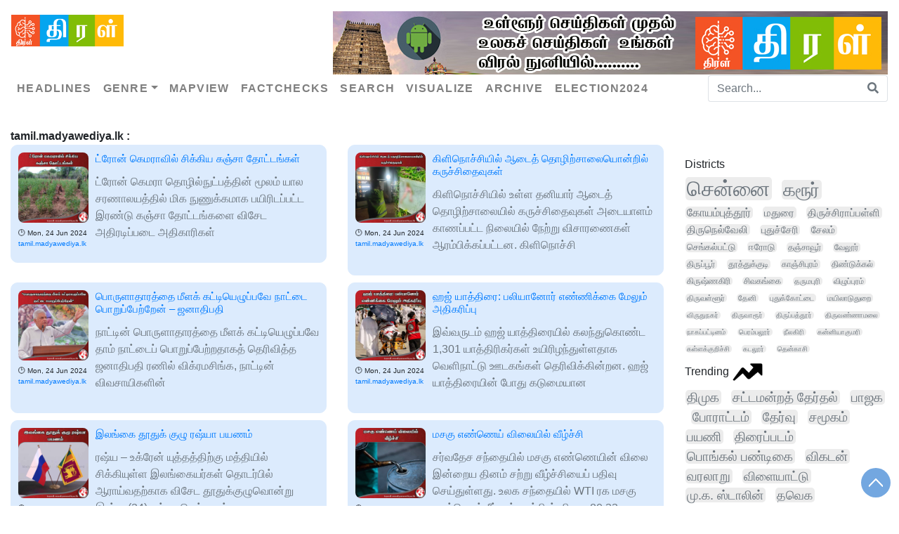

--- FILE ---
content_type: text/html; charset=UTF-8
request_url: https://www.thiral.in/?date=2024-06-24&site=tamil.madyawediya.lk
body_size: 620394
content:
<!doctype html>
<html lang="en">
  <head>
    <!-- Required meta tags -->
    <meta charset="utf-8">
    <meta name="viewport" content="width=device-width, initial-scale=1">

<!--<script async src="https://pagead2.googlesyndication.com/pagead/js/adsbygoogle.js?client=ca-pub-7721979264176834"
     crossorigin="anonymous"></script>-->
    
     <!-- Schema.org markup for Google+ -->
    <meta itemprop="name" content="tamil.madyawediya.lk | Thiral">
    <meta itemprop="description" content="">
    <meta itemprop="image" content="">

    <!-- Twitter Card data -->
    <meta name="twitter:card" content="summary_large_image">
    <meta name="twitter:site" content="@ThiralNews">
    <meta name="twitter:title" content="tamil.madyawediya.lk | Thiral">
    <meta name="twitter:description" content="Thiral | News Intelligence Platform for Tamil - Get Latest News, Headlines and Today's Breaking News in Tamil, India exclusively on Thiral">
    <meta name="twitter:creator" content="@ThiralNews">
   
   
<script type="application/ld+json">
{
  "@context": "https://schema.org",
  "@type": "NewsArticle",
  "mainEntityOfPage": {
    "@type": "WebPage",
    "@id": "https://thiral.in"
  },
  "headline": "Thiral |News Intelligence Platform for Tamil - Get Latest News, Headlines and Today's Breaking News in Tamil, India exclusively on Thiral",
  "image": "https://thiral.in/images/logo.jpg",  
  "author": {
    "@type": "Organization",
    "name": "Thiral"
  },  
  "publisher": {
    "@type": "Organization",
    "name": "Thiral",
    "logo": {
      "@type": "ImageObject",
      "url": "https://thiral.in/images/logo.jpg"
    }
  },
  "datePublished": ""
}
</script>
    <!-- Bootstrap CSS -->
    <link rel="stylesheet" href="https://cdnjs.cloudflare.com/ajax/libs/font-awesome/5.15.3/css/all.min.css" integrity="sha512-iBBXm8fW90+nuLcSKlbmrPcLa0OT92xO1BIsZ+ywDWZCvqsWgccV3gFoRBv0z+8dLJgyAHIhR35VZc2oM/gI1w==" crossorigin="anonymous" />
    <link rel="stylesheet" href="https://maxcdn.bootstrapcdn.com/bootstrap/4.0.0/css/bootstrap.min.css" integrity="sha384-Gn5384xqQ1aoWXA+058RXPxPg6fy4IWvTNh0E263XmFcJlSAwiGgFAW/dAiS6JXm" crossorigin="anonymous">
    <link rel="stylesheet" type="text/css" href="/css/voice.css"/>
     

    <title>tamil.madyawediya.lk | Thiral, India`s First AI News Aggregator Thiral</title>
    <link href="/css/style.css" rel="stylesheet" type="text/css" />
  </head>
  <body>
  <nav class="navbar navbar-expand-lg navbar-light bg-white py-3 shadow-sm flex-column align-items-stretch"> 

  <div class="d-flex">
  <a class="navbar-brand" href="https://thiral.in">
    <img style="width:160px;border: 0;" src="/images/web_logo.jpg"/>
    </a>    
   <!--<a href="https://play.google.com/store/apps/details?id=com.Aapp.vivasayamintamil" target="_blank" class="ml-auto ad"><img src="/images/vivasayam720X90.jpg" /></a>-->
    <a href="https://play.google.com/store/apps/details?id=com.thiral.android" target="_blank" class="ml-auto ad"><img src="/images/thiral 720x90.jpg" /></a>
  <!-- <a href="#" class="navbar-brand font-weight-bold d-block d-lg-none">MegaMenu</a> -->
     <button type="button" data-toggle="collapse" data-target="#navbarContent" aria-controls="navbars" aria-expanded="false" aria-label="Toggle navigation" class="navbar-toggler ml-auto"> <span class="navbar-toggler-icon"></span> </button>
  </div>
     <div id="navbarContent" class="collapse navbar-collapse">
        <ul class="navbar-nav ml-left">
          <li class="nav-item"><a href="/headlines" class="nav-link font-weight-bold text-uppercase">Headlines</a></li>         
          <!--<li class="nav-item"><a href="/newscard" class="nav-link font-weight-bold text-uppercase">Newscard</a></li>  -->
          <li class="nav-item dropdown megamenu"><a id="megamneu" href="" data-toggle="dropdown" aria-haspopup="true" aria-expanded="false" class="nav-link dropdown-toggle font-weight-bold text-uppercase">Genre</a>
                <div aria-labelledby="megamneu" class="dropdown-menu">
                    <div class="container ml-0">
                        <div class="row bg-white rounded-0 m-0 shadow-sm">
                            <div class="col-lg-7 col-xl-8">
                                <div class="tagsdiv">                                  
                                    <div class="row">                                                                              
<div class="col-lg-3 col-sm-6 mb-3"><ul class="list-unstyled"><li class="nav-item"><a href="/business">வணிகம்</a></li></ul></div>                                              
<div class="col-lg-3 col-sm-6 mb-3"><ul class="list-unstyled"><li class="nav-item"><a href="/cinema">சினிமா</a></li></ul></div>    
<div class="col-lg-3 col-sm-6 mb-3"><ul class="list-unstyled"><li class="nav-item"><a href="/technology">தொழில்நுட்பம்</a></li></ul></div>
                                  </div>
                                      <div class="row">                                       
<div class="col-lg-3 col-sm-6 mb-3"><ul class="list-unstyled"><li class="nav-item"><a href="/sports">விளையாட்டு</a></li></ul></div>
                                    </div>
                                </div>
                            </div>
                            </div>
                    </div>
                </div>
            </li>          
          <li class="nav-item"><a href="/mapview" class="nav-link font-weight-bold text-uppercase">Mapview</a></li>          
          <li class="nav-item"><a href="/factcheck" class="nav-link font-weight-bold text-uppercase">Factchecks</a></li> 
         
          
          <!--<li class="nav-item dropdown megamenu"><a id="megamneu" href="" data-toggle="dropdown" aria-haspopup="true" aria-expanded="false" class="nav-link dropdown-toggle font-weight-bold text-uppercase">Tags</a>
                <div aria-labelledby="megamneu" class="dropdown-menu">
                    <div class="container ml-0">
                        <div class="row bg-white rounded-0 m-0 shadow-sm">
                            <div class="col-lg-7 col-xl-8">
                                <div class="tagsdiv">
                                   <a href='/?tag=தமிழகம்'>தமிழகம்(103)</a>  <a href='/?tag=அரசியல்'>அரசியல்(57)</a>  <a href='/?tag=இந்தியா'>இந்தியா(46)</a>  <a href='/?tag=இலங்கை'>இலங்கை(37)</a>  <a href='/?tag=தமிழ்நாடு'>தமிழ்நாடு(33)</a>  <a href='/?tag=உலகம்'>உலகம்(27)</a>  <a href='/?tag=மாவட்டம்'>மாவட்டம்(27)</a>  <a href='/?tag=main'>Main(25)</a>  <a href='/?tag=vijay'>Vijay(23)</a>  <a href='/?tag=tvk'>Tvk(21)</a>  <a href='/?tag=cinema news'>Cinema News(21)</a>  <a href='/?tag=தமிழ் நாடு'>தமிழ் நாடு(21)</a>  <a href='/?tag=சென்னை'>சென்னை(20)</a>  <a href='/?tag=நம்ம ஊர்'>நம்ம ஊர்(20)</a>  <a href='/?tag=latest'>Latest(19)</a>  <a href='/?tag=விளையாட்டு'>விளையாட்டு(19)</a>  <a href='/?tag=சினிமா'>சினிமா(18)</a>  <a href='/?tag=வைரல்'>வைரல்(17)</a>  <a href='/?tag=குற்றம்'>குற்றம்(16)</a>  <a href='/?tag=bjp'>Bjp(16)</a>  <a href='/?tag=தமிழ்நாடு'>தமிழ்நாடு(16)</a>  <a href='/?tag=dmk'>Dmk(15)</a>  <a href='/?tag=மலேசியா'>மலேசியா(15)</a>  <a href='/?tag=விஜய்'>விஜய்(15)</a>  <a href='/?tag=கிரிக்கெட்'>கிரிக்கெட்(15)</a>  <a href='/?tag=recipes'>Recipes(15)</a>  <a href='/?tag=tamil-nadu'>Tamil-nadu(15)</a>  <a href='/?tag=chennai'>Chennai(13)</a>  <a href='/?tag=மாநில செய்திகள்'>மாநில செய்திகள்(13)</a>  <a href='/?tag=உலக செய்திகள்'>உலக செய்திகள்(12)</a>  <a href='/?tag=லைப்ஸ்டைல்'>லைப்ஸ்டைல்(12)</a>  <a href='/?tag=cinemanews'>Cinemanews(11)</a>  <a href='/?tag=india'>India(11)</a>  <a href='/?tag=காங்கிரஸ்'>காங்கிரஸ்(10)</a>  <a href='/?tag=நியூஸ்தமிழ்24x7'>நியூஸ்தமிழ்24x7(10)</a>  <a href='/?tag=அதிமுக'>அதிமுக(10)</a>  <a href='/?tag=newstamil'>Newstamil(10)</a>  <a href='/?tag=சிபிஐ'>சிபிஐ(10)</a>  <a href='/?tag=newstamil24x7live'>Newstamil24x7live(10)</a>  <a href='/?tag=madurai'>Madurai(10)</a>  <a href='/?tag=newstamildigital24x7'>Newstamildigital24x7(10)</a>  <a href='/?tag=நியூஸ்தமிழ்'>நியூஸ்தமிழ்(10)</a>  <a href='/?tag=newstamil24x7channel'>Newstamil24x7channel(10)</a>  <a href='/?tag=livetamilnews24x7'>Livetamilnews24x7(10)</a>  <a href='/?tag=பொழுதுபோக்கு'>பொழுதுபோக்கு(10)</a>  <a href='/?tag=கரூர் கூட்ட நெரிசல்'>கரூர் கூட்ட நெரிசல்(9)</a>  <a href='/?tag=சினிமாசெய்தி'>சினிமாசெய்தி(9)</a>  <a href='/?tag=world'>World(9)</a>  <a href='/?tag=தவெக'>தவெக(9)</a>  <a href='/?tag=mk stalin'>Mk Stalin(9)</a>  <a href='/?tag=pongal festival'>Pongal Festival(8)</a> <hr/>                                    <div class="row">                                      
                                                                                <div class="col-lg-3 col-sm-6 mb-3">
                                            <ul class="list-unstyled">
                                                                                                <li class="nav-item"></li>
                                                                                        </ul>
                                        </div>
                                                                                
                                    </div>
                                </div>
                            </div>
                            </div>
                    </div>
                </div>
            </li>
            <li class="nav-item dropdown megamenu"><a id="megamneu" href="" data-toggle="dropdown" aria-haspopup="true" aria-expanded="false" class="nav-link dropdown-toggle font-weight-bold text-uppercase">Districts</a>
                <div aria-labelledby="megamneu" class="dropdown-menu border-0 p-0 m-0">
                    <div class="container ml-0">
                        <div class="row bg-white rounded-0 m-0 shadow-sm">
                            <div class="col-lg-10 col-xl-8">
                                <div class="p-4">
                                                                      <div class="row">
                                    </div>
                                </div>
                            </div>
                            </div>
                    </div>
                </div>
            </li>-->
          <li class="nav-item"><a href="/search" class="nav-link font-weight-bold text-uppercase">Search</a></li>
          <!--<li class="nav-item"><a href="/stats" class="nav-link font-weight-bold text-uppercase">Statistics</a></li>-->
          <li class="nav-item"><a href="/visual" class="nav-link font-weight-bold text-uppercase">Visualize</a></li>
          <li class="nav-item"><a href="/archive" class="nav-link font-weight-bold text-uppercase">Archive</a></li>    
          <li class="nav-item"><a href="https://docs.google.com/spreadsheets/d/e/2PACX-1vRVDkQ8tpP55Cz3mDkpv1u9559xvsPLtp9nrNSXeY9YGAglZhFTXebPh6qmGxn1NhAeOJUxGn311ue8/pubhtml" class="nav-link font-weight-bold text-uppercase">Election2024</a></li> 
        </ul>
    <form class="ml-auto d-inline" action="/" method="get">
            <div class="input-group">
                <input type="text" name="search" class="form-control border border-right-0 speech-input" lang="ta" data-instant-submit placeholder="Search...">
                <span class="input-group-append">
                    <button class="btn btn-outline-secondary border border-left-0" type="submit">
                        <i class="fa fa-search"></i>
                    </button>
                </span>
            </div>
        </form>
    </div>
</nav>
  <!--<nav class="navbar navbar-expand-lg navbar-light bg-light">
  <a class="navbar-brand" href="http://patrikai.thiraltbi.com/news.php"><img src="http://thiraltbi.com/wp-content/uploads/2020/06/logo.jpg" /></a>
  <button class="navbar-toggler" type="button" data-toggle="collapse" data-target="#navbarSupportedContent" aria-controls="navbarSupportedContent" aria-expanded="false" aria-label="Toggle navigation">
    <span class="navbar-toggler-icon"></span>
  </button>

  <div class="collapse navbar-collapse" id="navbarSupportedContent">    
  <form class="mx-2 my-auto d-inline w-100" method="get">
            <div class="input-group">
                <input type="text" name="search" class="form-control border border-right-0" placeholder="Search...">
                <span class="input-group-append">
                    <button class="btn btn-outline-secondary border border-left-0" type="submit">
                        <i class="fa fa-search"></i>
                    </button>
                </span>
            </div>
        </form>
  </div>
</nav>-->
    <div class="container-fluid wrapper">
      <div ><b>tamil.madyawediya.lk : </b></div>     <div class="row">
    <div class="col-xs-12 col-sm-9 col-md-9 col-lg-9">
        <div class="all-content row">
             <div class="post-item col-sm-12 col-lg-6">
    <div class="row no-gutters marginbottom10 post">
      <div class="col-auto fontsize12 marginright10 text-left">
        <a href="https://tamil.madyawediya.lk/2024/06/24/%e0%ae%9f%e0%af%8d%e0%ae%b0%e0%af%8b%e0%ae%a9%e0%af%8d-%e0%ae%95%e0%af%86%e0%ae%ae%e0%ae%b0%e0%ae%be%e0%ae%b5%e0%ae%bf%e0%ae%b2%e0%af%8d-%e0%ae%9a%e0%ae%bf%e0%ae%95%e0%af%8d%e0%ae%95%e0%ae%bf%e0%ae%af/?utm=thiral" target="_blank" class="post-img-link" rel="bookmark">
<img src="data: image/jpg;base64,iVBORw0KGgoAAAANSUhEUgAAAHgAAAB4CAIAAAC2BqGFAAAACXBIWXMAAA7EAAAOxAGVKw4bAAAgAElEQVR4nKy6eZSlWVUnuvc53/zd+d6YIzIjh8qszKyBqqKqkKGKsewCHEAFEXiCIKg406tVXErbq/U9tRXtfq7XtrpabX3YKiAoFkpDQUGBDEUVNWXlnBlzxJ2/+TvTfn/ciMiolO7lWv3OirXii3vPd4bf3ue392+fwM8v30TADHLGmFISUAFxRE5EBoEYAgARwV6TRjPOjTGTDxGvdzDGAABZTJNhjE3+BABtDDFExP1PJo0QNIIxDAEPTkFExhjDAPB5s0/6T5ox16fYnZ3tDjJ5fX80zQEAHeYpksrIG9aggAA4GTz4IQEYjgCgtZ58Mln8wUVqJAKwLMu27TzPJ/MSkYDnjb//OTMAwHAfJgAGgJNdIWOTTvvTEwBjzGhNRABkAIGBIQAABDIIgERASDfMtbvQ/d0QcoD9VRsCwxiDPbPtvkIwGXryoUEAxhDRdd2DWF/fzB6CjHNiSBMjcQTGLM7BYQbpIFJ70zBE5GQQJ1PC/uBaa0RkDCfDH9wL7IGjlMqyzBhzgxluAJoxxoiBIXN9ELAQGSBa1QDN8yYgBA0Eehevx2T2kWMLf4IoUQOARtgitWa0JmAERHQdtb3fBKiRPgr4yZNHHxWSdr8wAMYYg4gH38IbxuGMEIioLEvO+f4eDtqGdp0H/GpoELXFzhf660eP/yM6RZIhAef8YH8g0ESxgS/MTn15frZv9D/HSJK0ECf4ThoAkCHaQ3aC47eEeNIYY0TEf7Axs+/F18ciQouTNoBoEIAhA0SCyRknBM3gkaNL//VvPm7Nz5/7h78ngL+en6p97/fAS1700MbG4ngcACIybYwGQu6AKTXaFqlLSt/xgZ//5V/5lY986cuL3R4gY4QAwIg0QwbGMGbAGNBmf05QzGbMs43WzAAhOI5D2miOqAEZGgADQAAc2TmlHp9uPafMY0JuZZk6c/Of/c0nvKW5bzz0dy2GhggAOOPfEPLaocVz0nzNmEfG44cefvj73/HuD/3efzzGkJAM0JeAhocOnR2NH0VcIgwcsDzPFJIQDAADnFh94hxw4CxquNGvJxTH39maputeR/tcoYwGQ4YIGfNcT0k56UREhpmBps/2+/70zD9+8u9Pb2x/slX7P//gD567fCEejn7qX//rP/7jP1cAa0b+A8LXkpgjXVb6T2V61PI3lf7KaMQs9rd/9ZGLRNfi6KTjbkjzj6J8puKfT/J5iyVEl4TcMeoLQj0Fmhm9Q7BZFttKagAkeLrMNw18EeiJPLOA72j9EUXzyDZUMbjj7p/5d//2Qnfnre9+98MPPTQaZ5XZqU984hP2ynrHAgJkiKvSOA9+x/e/+119Zr77jd/zmU9/1rjWM08/+9A//VPTAKL1dZH/yO/+p6DdPvLCuw4vH7n45DczA7nQW1pExjSYhQA3AD1x238ONCJOiJ6/o1ZHQEIGE5pGBYCIDA0BAiEyQCXlvsUmw/1Vlt/+trdcunLpps9+cdaC4jWvNkD//c//4uUvf9XDn3/ka8PufT/x451XvvL0y142fdtt7l13nXnDGwdlnt50vHP//a981auE0nd924vvfNUrn/gfn162ncfuvv1tH/iF1V7/nb/yix/+0le25mbuePcPn/ruN1gLC59++snX/vT7v5Imr3nfT6ijx/Vtpz+1tf3q9/3IoVe8+rb77guWDnVe+pI7f+AtKZh4YW7q/vvvvPdF/Z3eC15w5y/+239792u+/fTddzNubW5unXztv/ral7+ywFiXWPm6B1//Xa+/+ejNK6vrv/Krv/aOd/7Q4YVDrmVPz832zj49PH3qwR99zz13v3B7u/vbv/07d95xJ83Nv/zt7/jk+fMzL3np7Itf0nv88QpjhHBDeJ9AdBDofTNMLMGeR1vPt8Y+sgfZkBH7rkpYcexTJ26uAZQG0XUZsxFxeqbzilfc95IX3TvVbCzOzH78k3/3/W98w+r6yulTJ69cufzr/+E3br/1tBLF6x54zfLy0hce/uyD1cpzKnv7e9+TRuOt7a3nnj13/L4Xv+77f+DYkSMvu/+ljm/fcur0zSdO1sPKnbfd9pmHP/u6Bx98yzve1mq15hdmPv7Jv/3u171+c33lZd/2bY98/pHf+dCHji8fuXrlIjF69SvvX1pc+pUPfrDRqC7NzXihd//9L/fvvEsDPg3W29/6dgY8CL3uYHjkyLH3/NC7jh89euLMyeXlQ9eqje98y/cvH15utdrdYe8Ft9861W4uzc3efub0kdZUzXJuu+XWPSifn6g8P1rA8wP7hBuvR7zd73CXrG8Io5OxGGMICAiEBKgfFeVfJONnzz33bS968Utf8fKnnnryjttvCyuBQWNwQvzGMANgas3GU998cnqqMxwNSllO8rEqACfQudjZ2vw3H/gAIVYrtTd935t+6v0/k6XpztbWD/3gOwyQQSA0yKlSrQohARGAJgsxYICM5zo7m1vNRv3mm09II4GoXqtduXjxhS+889jxY2AjgdEMiVuLL39Jxfd/8z/+7ng0+twf/9EtJ46sXLv0kb/52LlzZ08eu+nuV77yzW968/vf//4sy3a2tt72g2/XYJCjRi25Ecww2vfYG7l4Es/3kWR7OdsERv7ORhv2qAMRAbgVBkZqIgIEAzcaihDAxg+no/ott87OzFknjh97yf1Xnzv7uU//41333BOG1d/7/f9cFOLmE6fnFxcvXrgopfra1x9rNzsf/ou/Orx05OLlq64XfOzjfzsejTb6w9Xz5++0g788/+zybbd99KMfTfIiisefe/izd7/onksXL88tLv7RH/7XubmZSiUQRs9MzX76059ZXVk/efLUwsLcuYuXsjR98tlnm83WRz/xMdf1kqzIs4y0GQyHf/GRv5xtTV1Zu/aJv/n4vfd+28rmxuX//tFDQGevrcjpqYXZmY//zcfObG+srq76h5bDaqiVHo3jh/70v53fWLnnnnsvXbo0P7/01//lD1auXLzrpfc9d/a5paNHKtVqUmZffPRLxxiaPVJ+ntsypshMUJ5Q83XoH1m+2QAYvJ6goMWVUmiI8LoK2HdqjWDVwp1RfEXmhAyIkKDB+ZztXhAFEX1DZi/7uZ/7+iceyns7J4dDRHKICUZT3E21YAQF6Cpz+loS0FHL8xjlGi5rseh4m0JJVE3mjlTBARmAz/lAK2KMtEE0zwr12g984Mt/93fJ9uahQeyhNghKm4rlEukSTGHM5Ex7BgEZMHDRrAjT5Oyw44CWQGbbsAxhvupbaalRb2vKNCGAizjL7Iioq0sOCKhnHVcbtilyBJRABMQAm8yuIxiOeldPPK9pjgcdef8BHzl1hxG7emnf+Se8YYD0AW9GRAKQRu9z9/4BAQAKHFWUWutH8uQcZz/MK4YZhOuTGUTGd0Pu7iu7ytBM8vf9PEmTMbgvoOBAHDZfVPkK2G/iHFEZYID8+q4s/jyhOBFIFjsYryYbROBETIFAhkRkDCLwg1Jz16WA0OIHlcjk211wGOh/JlKIyKkEQoiJDQ4ijp87cZo0TTSoMQYZIoEhYowpY4hfzxN30z6tkSHtBVzP84qi2F0HgmFgjCbgDDQQTmh6D+hdVpuEX2E0IBCAMYhw/RjuAw3aAABwtr89g6BIEwECEex6xP5mDAIcOLO7bzGmwBDC/[base64]/fV7n70nyy1b39Exmbo9RUCGOMZsBdh32r9OP6zvcshoiaAyBwA2Rocgz/[base64]/K5X/f7yj9WPv+4aQUuQmKycQyLzQUpLRXxTq1l/85ei1r+1zBI7GGDAGtQECYEhEivRXZ1qv/a0PPb1wxDAM6jXkE2dlE5sFnmft+iV6njeB74Za4H65Rkq5b4BdAoC9A4h7xbnJnwwQDe0XKulblk4QmOvwioeaVJKjIWK7afhkibuzMvOkLidnEwCuifw9P/SuH/nhdz1OuVIGgaSUWmviTCAhIqDZNHLEjET8h2rtX/3ub33o4c+8+f/+nS8dWtZECEhAqTYrRjJAAFCAjxfive9613vf/e4NEowYIGitGWOcdklGNxvveOtb3/IDb9kuMqMU7OoN2iaVSAAAQfrUvS/67u943Qteft9Q6Z24r6WagDWxWZHltMcDk4rdxKNvQJnt+dn1Azpx9s8evQmAAXHYp23GJmxwQ9YxaWovkbiuGxFhj5uISDNAzgjgYpk/6jnInZyxxPd+PEqMkp/N0kvVunV03maeFOX8M085vNKr+wBQVGvra1eONFtEZC8e4mfPH9biRb/zW3//95/6ife+79Of/czW1ubOR/[base64]/vV//dPb3n1K8ZR/N/qlb+9+443/9Ef3v+mN7zpe9/8qx/84O23nNnSVuMN3/5jH/qNv/zKl2950T1v+/Gfeve///cf+uuPnLz5dFsWG0rdesstG1dXfu6Xf3F+Ye6Rv/076/6X/MSv/8ZHv/yVmdOnr/V7f/LIF7/zR3/01/7wD48dPvL//Kffq129NGfbQ6k/9pWv7niuZnAhjX7sD/7L23/uA5/89GeOHT+2tbn1oT/6A31k8fv+3Qd/5jf/wwd///cZs54Q2b/58z+de8Gt3/N9b/rgL/zC733od9/zMz9pixKR7ZPvJBs5+LDvsJM0knPOOCcis1++JzpYWb0hZBGA1mTAs2+k473GCBAAESfXCsyxmG0ZY4Dj5Dpm0s7r8uU/8NZvPPmE7bo3nTz55x/+8Jt/9L2vf/DB0zeffOUrXrW5ssEYvPY7X3fb2773ne95zxNPfJMQiLFDC0uraytpHF175pl7vYrPcNDrNWamfunnP1CW+ft++ed/8Ife/cxzZwHhgQce+NVf+9VKNXz6uWf7g94TTz/JyCAxjjRKIzOxOrKzRJ167Z+++mUDmnH2y7/0S8Sg02zed99Lr65ctT33F37+F9/70z916sSJt7z5LVmRpVl89uK5xx577AVaGaMOIvAtI+Se8xERcet56dPBQ7+bdZDZ19mIaAMyow0iwgHlvv++QUB+XRqYUhqhGGOACAiaASEQgiTqTM18/atfy9Oyt921bTsvy8FwuN0bJHFaC8KVlfXPP/z5M6dvn51a+NSnPh0N46/+xV8+d/4sMxyJGYCM1G22/59/67d/9id/0vVtAFi5sjIzM/+Fz39xFGcf+chHb7v5FiTODOdgWYxz389OnvjS4eW7X/MgguWfuOnRw4dOPvhahznM8Cwurl24XK1UbeZUw7oqzZPffKbXHYCWozgaDsYba+uu7SFxy3AOttKG0Y2B7lsmYIwx5MwYI8ty4vI3dNj16oePnADGjb5eq5tk/qgNMJwot0lwm4AraRfi/eRxMpxmYLuOkBKINGkk8wmh2e2n+oOo0+6Mn306r1Z++v/69c/+j898/fEn1jc33v62t7347nt/4/0/5Who3XS8f/7ci7P04WaDvKBWrw23uy8fDBeZvWLKrwT+zMmbon7/qbMXX/XGNzzwwAMXL11eWlr6yz/7s0ronz/77PGjx7a63cW5BQQwCGVZuq5rABBACOFZ1jMXzh05fIRb3LZtBLxw7rkat9uHFsejoaWEunhVzc979dr6xsbC8nIcx7btTF24sGzx/aQN9kv1e0CrvXuvfQQmECl2/YLxoHLBR46cIcfSQsIBibnbFUH9s6KSQVBaI6JTDbI8tzXsLwIcSxtNhmjvkk0DcWMLZjia3NA/5IV166nw8DIBFmtrxVPfeKVfrzmOKsRkEM0md2VIGizG9osJhqFB9alGs3H40MojXwLANoO7gqCCFjBSQKie52jGGI0wudlTE4EJhjgzQETEkDODyuhdvzGEAIxAMkCGxihANHSdKA4KvH2gDZvw7PXbrwnQk8vZ/dLd5EFrjQ8fv5lxW4uJbNWABoFPkp+DWQciImeGSO/[base64]/QLFZBs0+RMnF9e7UtggEAISh10hfiBFQTRs94wZAOCTmiABgEZONLkRNMBwcgom3QgZcAYAE6PumQ1f6HKNoMECIkG7VTqNk5UTAADfvTkFQDapvSAA59poAIPIyQAAMwS6FBoYAAADAg4ACKCJDOGunGcARJoIGDOIE0sQgtn3IUTguy/[base64]//Jbbz1lc46EgCgMJElWGnQZcQ6ZYGBBu+o6B6pGZrfic73MMyn+qL0aDCKxvbACAES7qfruTfdeY9+qogQABwT39TnjUnz4S5/2Dh9SSSsaRO1bXzQb8lauz125jIE7dEVv3E9HZuFwx7HLoiiMaABYXONO74pKS8/zAg82hjtKiEE8vvXOU7lglKlqyCy72vLaj210w0YQSfVdp0+fWZ57YvPChdVzwXxdVQ7N+b4T+oP+RdlfL0S30mTtOw4Pt5fk8PZyZyQf+TpdPE/a7DoJ4u4NiwFMwuD861595n0/ee+3f/uxxTmbW1ppZAwQR0nu++5Kb1wJ3V5ukMNc3bf34NwHlk1Id/IDuz+AxBAZwqSQPwlRCDjpzA70xBuu4W4AFehguQ4AUmU+c3llptpa37qiyvCN973ioYc+Wm8unjl2pBr624Nro9F6u3YsS7vNOUSS/W6GRMP+hgt+kmRCwPKhE+2gdW1lfTwcWlYli62pqYp2cmJT7fk7CIIHXvGKSytXO9OHH3jhrd1k88lL/zQcrBY5sfBQq91eWb/c3+6Nh6uOY8lCD3syy7AzU4UqqGMd1liAlS1S5eTw8Xe0OxohqjU23/69b/3Zn5mdn+sN4qlG2EtLxqzcaASUZZnlghNYgGmh55uBw/F/UgS9sTFAtv+PI//LRmAADcI/q6gQ9Ivyc+fOj/NSE/NdiyMKA5kSn37sCQDr8tqTZQnPXrsc1udO3XS61x8cnpvujdKd/vr2xornm+mp2nAUI7d2NlajUdpsLcs45l7gNXwwpE3Jq1DmuWHCD5yLT12Lu/1KY3ZrbWNje9WtL9x2cqkfXXv4q386HgyyQW7V52fnDx9qVre2L+9EV43pCp1ZbA6MxRl5NnJk1ZCL0LfmF4rVVSgKIuI/2GyWtvfMG7/nxOvfMtdpagNCKQNIxByb2ciiKHYduzsco+dXfLsaOHXP/hei/C9swphRml3uDiq2z+B6AYCAgHBt2PvKxbNfP/uZ585//epw5+L2ajeJLLdSc7zlmVausnowf/eZU49fvjBOSru+EJtiEPdiyvLR0LLGcayUUNlAFLE0KZVKOb5PhbJa000vjJM8GYw31ta5xbjLLccq00KVZZIMRLym84FXb7Zbc9dWvmwKaoRnfH+uM3V0a+OJyxfPFmpbk0q7A1Ba547rQlBxCxNJSudnUsnF3HErDY6Wz11CpSwg/vQ99x6+7xVpqp7eGi+ETpqLSmivDHqXt6+VeQFKd7z2LSePthuBzIXt//+Hr9argwGi8+z6RqJQESuMc7zpc1v7jAPiqBTnN649dvZzly6c2+rvSAPTQxWlW+12s1FdevX9r69bzouO32wxTIuC8+zomXu4V0oltkajSq3VnKuNny211L0dSToo07g/zOVw1A8GdW0jlGnKuJ2DXZAyUuDMfFuTsh07TVIe9Wu12rDfa45WLz5TbKxfme44jWpkTLm5uSGkMLnjNbSRPdtGG9sLC/McpOYjFeWWyqIBjXsC2tOL96i11Zfmn/mMtd1pu695IIolFt2ma5WWurK++uWnu5lI0mzY3eqfOHJHzneq9aDTqMtS1Gv1/x1wiSCTYmPUHaXZlY2L13pbc43FM8snQJuvXbn4zeG5fPmmnXG+0F7Y6a5t9M921y9EUZyMEpGXlhMMhytpUsajImiord4fHj16RhF/4M6Xrm6c01Iea1WxUq/bs2WZ/f2n/iS0UmasMo+rwTHNqSyiahim43i0em3u0M1Xn3rCWjxSa9bXr64xhjOdOaYZkm41q+1mXUqqVmvjcSx7g7HsNUIl89GlC+t24MUJLM7dnYw3CmEkaFXSTF1v9zaXprnMRlqoJltcizZFEpUsjSU7dPddzz35pNW/5czhE7e0Gq3RIO403QuX158+/6SxyYDa2uoH3N7cuDZKB1d3Ni6uj779jhNoQBl1438L/othfujJx4gsocXK9ua5C/+kJa031jeHZ23OgJDLjW985ZtJ6cOJu5957quizJI4WV3dJpLcY8NuZAfcaNeYPE1WLkfjKNlpNg9/[base64]/wdiadrM6Q/Ts+sYgzjrNuVGUD/txvb4ksnymQswMCsE5imycOhyLRF+79Gir6mzlcT7KLeb24zQdFrbjxL0sTbu+7zFuXMfZuro+1apakHd7G1Hy+HDU/eTHh8D0iZMLWXdtPBi02hVLgc1kXgiTSaYRhBJacYsa1arNbAFZa6EWR2Wn7h05Ml2tWlK7Ffdkkce+5c3OdZodJ83TwhgjUZa55wZGZL3Nq1PzpopmJw+Wwunt/poSwvGEI5JEAHMv6v7icJBXwnqzMs9GiTo5x7/rnT88M9MuMzHXCs5euFhGUSUMmZJo21NTbSEGmepKg4FTS5LR01ef7MXXGB/o4urTq9eubF0dFNgbRo0wcNyJTNqVkhOFZZAiKUnrVOivXb3y6KWnQr8625guUabZl6bazUqVp9kVjla0k/uO218DbTD0SZYiNG4W6azIBqOeIR1l+XA8NlK5ng2AjUatXqtwZNX6XJaPi2Jw8ZlnymQoi4QbGdqWEpRniZJ6fb0vBfS2e57r9/oD1/XiPKlXm41K03f97X5Pk1g8GiwuN9A2hSIpjW9VZmdmHZcICuQkCpnF/rAfJSPJZQAGGfKoP7xp4dBwNJSSFqYz3S62u/n6GJeawbmtpA6NLbluB6bKvbwfbccj/n0/9rO5LPMi/9o3v3L+wlcZYGA5JZfj7UGSR6srl7yGHqciH4iM+km6CZLFsdnY7g3FaJT2+6PepY2V0K1ON9uMcYZICJqMIcOASaJrw0QTIbFLw8R1/SxPq01vdetRR4s87RrZ44aVWW5bfpF5imd+TXMFO+tDL7cN8Hq1cnhx/[base64]/cnh+CqxnPvj8WgIpooaNi9fy5gcRBEjjxRbXb1ssyArYDDeicsiS8pEyHE2dgK93ut99exT47jsjXe20uHV7tZjl87nwLZGSS/LU01X188++9wXhDGDnfXx8Nxg50oxtlRpilQVUWlDjZFXlAV3StsxJtdXL64bxS5dvJxEhes7whKtdmN2tjMz13Y9f3p66ujS0qH5+eXFGddn8TBLsrHnBcSka1ubm/2KU1daAYBWRiqjtXBs8Gu+KLTKdB6ljUpzrt3OsnhzvDN3rFVrcwDb4vbOZtEMp0ib0PaMpDzJSYJrucyQEHgQfcwAACAASURBVNL3rDxJS53bAc5MTfUHo3q1FXrcdaP5jr/[base64]/Po3GPewUuLSyiVi3XYTaFvt/[base64]/[base64]/KazSLJqj7y0Hc93nZrT3ztyvH2wheefkZJxZduOmKQdCxLUWjNRanKXJUizQtpsMi2E7JYgXl3Z50HvNbx7ZCnuSg1mkKDJs/zbcsFxecqU34QPvf1dc+3tCHPdzlWkLgqwPfb46yrjAisUAstSgJwhGJkXDK2BY4sTJkKUZSO7agS6pWGirLmzHzdCpQqZhamKoHfDqY9HrC0XN/oG89WiilhSBMJLxonohRJHGuupTScXM5MWagioyJTBBRHcZLkSimGbO1SlMdlkcvAmMxEU0c69SlIRjIalqQ4EaytrEopx+M4HiVGKzRocSsMKkoS51YUJY0gSMYDtwTDApEkaZaQJXplf217fRxLKeyNtcHaynbVb9UdNx3GT5y/WJQln14+VKZ5w62lhWCca01JOjTGWMzKMmEEpVuJ0zS1BdcKIY0yx3ZlmVcc7tqcVWwEpxgpTi5PtWU7w15/[base64]//[base64]/ScQnGvtrG+NspGeVlQXvoa/SAcx2k0HishsjjZ3tnI8sQJeH9nu5Q6yRM0FoFjkiSo+RsXr1iBT45lrGLOqp9b6/qB7bksy0nko1yNibiUIhqNLdvTwtTdKoKjhfJrvr1QCALLBIHluq7rOF5eFDbjlu00Gv5iw7+y2Z2enR0Ps9nppYoXlHkhZBlHIrTrQb1qNM5Mz2pNm5tbtm0Po8HywlR7qnZsfvofH/1qbgpiLlpMS+FqpyhLFmrbM2iLu0+cHqYZCDXt8wubo5LJ1rGKlY1SRKs+U51tu8yzPV4p3DiOXb/iqkS5Q6zXK72NfqXh+6Gbp7KUzqEjjbAZQuosLsxAUAxzZ+nMTBYXscpZSjv5oCErgeM1ltnmlZ5jR848YjdlaJRSlZpdqm30WbExtp3KTrdrMajVQ0eTGOduxY0yPUoG0GSNwIni7rHDi+sjkbt9KyTZ97vdkQB+4ljLqTrR6lgIrea8aqVmzfgGKS/yMhoLoywHFk/V1saCslgLaXOODBzXngs6TENeFEtH2hpofmGhFlSKQupC+NxBAZCwdnXashzSqhSplNJlVqfZysri2OLJMOiMhuMli0Vb3eXTp4Og8eylp6tTDeWZaieo5I2V1WvAyk6tSmlRc8Jq6I/zoVVz/ZZjnbx/HoE3W77b4Dz2UTOYd2s5s1FJQWaAg68WxKg2GwCnpSBsbITVaUfH2koxqFT7frJwqulN68KTjdL41Xo9klk5MNpzAs4a0jCHB/biydryqXbeTWstOwj8bH3lxHwlGkkvo/nDzSziFcc9dfhwPx5pTA/[base64]/5ozWJMldJokVkRxK6VOpwBSPAdR7TV3D1T1jUOpAzHRMSVpmVxbfmy4FlpUYCuXUfXwqprs4ABgKgFRS6N4eWgrHR8UI7lQhgBP4QN4xs2EFgNany+5U93/MVDdfSFko4zhmzLmj92Oi53VJtkc9huNbzzWdawpkKXLOik/tbw2qu/7xbjcFdjdVRN+pvEQr+i6rWKlAlHZp9cMlHaHshw7ljOyED6+lffUzLN0FG1qbYdlqSX51opE24mKeC3nVwyOe/3YsdxSOVGGaFEpRrOHnYz7Zy46WiRJ+lYVzu1JrmlydxSuFSONJMy1gZ2trdTWZZd7dYaHLFeDRZDZ20EYbN+z9GZm+c6V5m889WnFZNRtMNf8JrTjuXoUmdjDWgbK2fM4WQ4d32rBrnFfN5YrNq2bxNnAFiSg2Gl1rDIkVbE7YCYVEpWKg1DDmPGtZoEmV/RVNitmVCDVgJa7SWyWKryQDe5kf1xadeCPC5jkrlUpSq0DbkLSkmmhQpy3/[base64]/[base64]/[base64]/hx196iKAgArDcOB8j2baNAKglz7KhKk3g17VRg0FcJBmzCmOUxQPQYeC2kzQyQHmWMe54Tp2oQJ671elIpEYZqYTShVJClEWel65jSZWVBoEcRsbmjhCp3/NHVi6VRiSiEogLFZsYTnkLmxinIpaqkOM8T3Jnm6ZZZTsoRyInLJQqgYHgUmktVMaYbxtKOUvtOFRBBqo0qZJAZIQp17Z3DBd5nqtSC2kYV2WRFGmiwRVZwoFFKh8JmQghqDBUGmVZnhqVBXFUaBkhsjLxLbh6YfviE8/pUvmaj9PIGF2v+b2tuJCqcbTucKZsqSPTXF4U054Go5VWDiotGCC/[base64]/HrFgB5kWaXjt2cbNmdJph3PSkmWui85sx3LrzQYp9B1+L3f8cJWa9F2/[base64]/D0Yj/[base64]/[base64]/vaCAAuZWkVaYPZyUDOlH6V3NJVxSCWagy5Dut+ppIgCIgMMu6HoRBFrd70q0FWFqCxUa3WqmGej0uDjdp0t3clSgZGA2OaA6bRUGlijBV5XuXeaCuaClt5nsRR5HreuFTc0/1kPLMwc/T0UZ9DqaRQOnDDXIok6Qee3e4c8u3auOzxlz14t1SFhQHzbE1pqVIwViEHZV4CVKTYcDyHcVsDiNIedPupHoKGwNEoQCelS65BJtQwzVPbZu3GbJzmeRmPBllnugmSmHGifEiMzwRtUEKCUBp5tbqwWNnu6eZUMB7EdiWt+OGZyk2bybjF/dEgjuPM6XgWmGZg8QqaLA/[base64]/[base64]/aIQMsNropHEPHMMZc3jFcXiRR6i9IhXMDaxGk59+wXHueZnJhCQp09DxLMBMuqpMK7JtMoNKbG+MmReGHretWimkm9lRqlxm152gzawolMxghXwfQyU1d12pCwCLDGMuai6tTM/arpNyJbl0OFcQFriTbDf9umTZ/8fUfe7c1p3nfR99jNnn6uspu++3kVQjRVnFskpiJ3ZiBDByBEEOLycQBG6IDCOSZUuiRJFv2+1pq88++hj5QCnISVz3/en/I4WfrBaCBe1qmX749Ljk5a5pqvXCpkDrCALTEO4u32jbhKiZwIxkfWuKvJaTW9Jajuqn+XNoY1mWwLgc8qquF6oaewlybzFrp25s+zBZI/[base64]/jbJp2wtEOYxJkKcMrZPy9TyvMQheqb99OtzdPb6732GPdIYDsqlIE8as6a2baMBE21fltnOBj6pSeCIsEjzIbpQnEpNqUdzdv6/Krdej6s+jGYMPnCWIEiYA6uzTd8f2PH16PI+DefbVDclCkWNvdCpEXazKWR5jmMYO4LApVjOUHIOM5w7/qz/4k2gdyOYBBgztMIGmPxozEEgXs0JwqPDEQaGAl22Yx0zvThsyY0U+W5W3Yi4GNwIdIdQRnrsmrehy/iLhtbUWEZmkKAbi2tGHMO4PEQWAuTy1BS2sHgPyKSrMZE9f71jKExozEHsqL9P08PDtCMf2fMpJwuKYFvkwnWMEEQaE8Ky6jRHDCJAC6cXBTyd3f/j64bErbravf/Af/t2/PbXNqb38yW/95Opq2bjh2F9GbdWhyfJsnPQiqypRJwGMdOrhiABtw9gM31fFFjGm9Khtd7rcRW8iANFFJw2NOsXBSN+cH2iWnR97GJzY5tdfXfddF7wps40PlHDaNvcZ4TYanmbTfkqrnKcZRBz/yz/+A1XAh8OdsUeOE0g0ZzNrHUPReIN4VNpoNflgHecu9p8vVrfZNbidd4e70+Mn34VxmiZmZtc3AJlMiMnsANTeSQi4Mh1OX6vhMIyDiCnAAFRlhkgBUzgCllHvHfNgegy40EkS4QwMssd7rSeggVsVy1wxvBAeAyCdi0Jq60MnJ4lgYds2qL46s5VYcornAj8vxf377/7Tf/1zxjjDqMyKvuu9t5AGEF2BaDRQ1GVmIlmWD9Np0Lodp8DppJs6WSKUTkaNQ8dQJtKViN140cFaYljFWJQ+J9mTHA7vm+k81s8366+WALmyzoOzGcDT9El6VBYz7QaCYELynLEx9JPXJUzxn/4vf8IiBMEZOCBIcCJDRIIvMJZmwDSaYZK2GT1C02CHxyafEjjDvZ7cuR2BSUCWL/[base64]//yPQ1cK8MX2XBor1abh0+PZpyQtYjUgEALNEl4lc4pZtIMPEJKc/yjP34j+0BAdBkgCfS4U52A6DLZcx6K0EmIMSakP49cCMzA13/+/uWra6xsRtIYArfEouDXBulglNlma0lj3z55DwGEmKeX9k53vnLcQOCHfoM54igk/CaWpAeG+hSg08N4PhyRDkkZr+nt0+Mjg9EIdN+eOFWeBgBQYKUbrI9diMk0Agznx8P7dGILm8hxjAisbpZvn734d//lL9puyEQiOGq66fNXz5GPGAATfTg67GO5WpnoqnKtUtqMzW06k9JQkBPPezewRGjpnI1ejqMZ3XnoRr1NCuDi0EzOWmz91Noq4QGEm99/efnUwJQCFxgEh4OpNvOp61hGne59NOd+7IaGMwJJir/6F2/1oZF6xNWSkkKHfup09NYbCQm+5aunUztKQ6KEfhr247CfEAZ1msjU0YDCTGyy5MTP3Ov59WuHwiiPEFBCa4uWujvk9cr54Pq26VWSi8KRUdtPx/4NWKSWOKdHrWzvZusscsdhghTmPIm5uCOneXHths5iX5bb8/2YCrdv3impkcv6QVIXU+xe0pnsNfRQ9ePffffN/fEYQWCELep5N42fb7cJhMiCihXe2er1s/fDJ8hYSMTYfINGPwLdhaCoAYGo4M7HnZV+leepCqKobtN1zQqoDDRxlN1sNnda/PAHX7x58+L5y5fUyOvtVRBUZHS2nmX5MsKRYQigVGEq8m1VbLTscjGLGODXv/8lA7SmSQ+08UZpzDFumzOLS5GXg9ozR6Uc85yNo6lldTy3Mtrn9dUx7WcqgTQ8K9cX37TqAm0qu48BoFHHXl/COE3O55x3++MX+RoDjwIzFEaNTFDXaEYijMYRAHykQZp+sK9fvziuMA7kwLnVO0ITJmbORRvssTl422Bcj4NxVjJjrdFkcpPVAqbzeY0iaPrBhugB1JF+dzgxRFaL8nazCT6MSsLNvDNnANFy82waz/Oc9brR1gxOQhwjSiAiTgZCyKLKt+s3M0XPw4RG33RNN8oEiJIXGWXzukIIrqqswlAVnEDv9OV6/XyCbuouScbTlEUiGBXjeA5BMSCkHfBv/I9/Mva7s7fRWB3aU9urZrQmHy+tdbzvTmb0vpnKovTRvZo9f5Yvn9er3/7B2wDcAuW6kKc4nSZjIRYSU5XgctUqT1FIE16k6STdeB5/Y3nrgB2V1t5teUIQelO/znhOaHI6NcaDmmfH4yViv6ew/fjYnjs6A84P5+OZA690S6nzHgGP82JrbB+0V616jovKFCNMYL7omr2IU0Sokb6qCjtpqaaum8oiu/RdM7a+a9s++DIdp/1o24vUV2wbPfAIdlMrLdBKejOiCKXyk5d1OR/aByyhU349W+ZJDSOxk3NSbWazZV62pt91T5NskpT3k56GXjBg7IQoJpwdm72LUDXn0XYwTfD6Cy4cxSWFpU4It7ZnPNNBc1Q4MMmTTlIqEE4jXqY1cP6mWlRZmjNKPQyC36Neh+i8ixkGxkZR7o0J/[base64]/x7sdsNfvKjx3l7sf5oTDs63xs/gBhTXjmNOneo3bMTFQAAIABJREFU06LXE9IanF2GeEFz4kmw8Xa5+bv33wOWUIjXRdkPg68BXTNJZHsJiFvrOuRnhM2P3cWONmGLsWtVcBlOYYdmeZmu0fjpmx+tVgXlTGR/+8tfnMbpD3/nd188f/7x/Xejt1lCN3VFQOAQzerya/NuQfKkWtw/7gCO27hpnO+bp6syI4HTQF0BmubRuWly/jIEf5BSmPlmc5k6CKNuFCdEJCmIoO/6qZdZFa6rzWWQLCfVBDX2N9ev5fmco7pYXR8PX+vQAJig4PEXv/8behq0AQClalKZKPTkhEjqtEhpFu30Ill56YHDHCVNO0Lvp0mNapLUSFrcn96lVeF17O+6usoCsSxlXddcz2aiFMe7fcI4nBy16ZfFle31Zy/fVmmdiwKESDgpN/XjfidmNYtuNV98xMc8nXfeNPeP1XyJcYGwOByPWvbrzczJqVxV+4djxsXn5fz5y5eyP//O8iujDKZMcPH9/d3H47HMqn3TfPbiGYfx2dVqWZQwuEWVIgEl0RuxRVUyHNtVfjVJc7aNMSZCkgPgspTNNqePO4KAICgOpprNj+fHVLODHRfFCnQmQBi8RzAyzsdheH51XWaVDM4DhygiKds/fhQFnWKIAXRTpy8I+MhjwF/8+OVkAAwOIGS16dshgbS7XD5/+XZFMjhIP/m+Gylhhch//JOfvHzzuptGzOn2+pmikgWU15wnOUFxwanL/KU3i+U2cXTXPRWJSCJnAUnbl3ZmpKMEU0ic9TGCcpZP0Lc3/Jumeeizn92fzuNwfrpM40CKWKwW5/MOOOtcQygBRhU4ZzzazhCPTMY45YLAGZv71Re8nCXRPjzcW23/5Ke//[base64]/ephynlK5I/HY4JDNq5cRoTnKpgsuKmO5y6h76f5Ifd4/5w1jHu2n2Hu/358AQOT3/+7bf/7Wfq/PisTKob5qmzoxpDdIHVVT30JwC94PzNF7923h9QTIEis+c37x+/l8M0HM1//s//4S/+4s9nVRJGdX8+/fTXvvri7QuOoHYmL7KcJJiQGB3xCGH8nT0O1iWEnjPaTV1z7rUah7a7utrs2rsQkUBhgdIZKX7t5rPHbmcI+eXx7tViO4sp5ZxhmKf5dr3ZbJaYYGWD0X7Ug5FGuZFkuZE4aHe1qEGCPZBaKixh4jn+/Ke3zthZTbtp5JB5CG+yZR75NBrrgZDESI0w8i7Us1lVV957itHQtsoqTEAAvtWhzCkCjnvcdp0NajWjT0PDmU8m6mK8qGFmatV0NCEpzuqyVtZmJZ3cGKA9f2yldqzm+0tTIaEKV5UFy7iyLE8KBCMmfrPZvnj74tuHD5Swq81NPq8Op5YCigaMRplG9OX1i/cPHxjAyqt915xpaHz37tN9sV2ESVljKSR91/Vq+hv9gC2kHHz/dB4/dTwqhkRjp9mrF/3Drnl3xDBjFJ/76Tpdbsv5buwwRhuSp55CG73xHkDGibau6aa//JufO6sH0zkDi7oyCGkzAgKUPl98Z2WnOvvri9dgWeLnv7ZwA6wTyLJMQN6cnxa8QADdiI3sDAskT2pKBKG4qitCSJom0bur1WY+nxNCjjiSUDweH7rz6YqJw7kXIpe6F7TY0jqlGROR4LCZXRGEYmpTwxdZDr0nCDoEdbC0zMrPQ/2W/frrl0tSOifDnHkdA9aXYwPVSEXCBJpcM8nOeagBUk2DRpsw7I7dm3KzKso6pQnhnPH11eKX755+/nffqig1DhDCEiUcAM5Q8D5g9BGOzlsIwyCHZ/NVJJMcRwFDrCvcOM44nvy70z2lySc9CATGblgkxW02V6MBAfIsq2ZZAME50I/T+tXzaTKE01/83S9sEUfXjzY+vH8IwJtJMZgxJG6X+U4q/Bs/3drGUJEdz2NQJmOQeY7ndWtORZfBAHwMTdeWRcEx9croSV5vN0LQvMzQLLlrnsI4YhdfbhZ+9L0J6TLniWATT2JSZ/nJ6EgS7uHqzVdulmAP9K5Pi7wvwbg8Ja8XnoFEiBBNgI6OMF1GTmT0TE/DOIZyXsF52CwW3X0XsPNhhMrTLmBGM21KwuJ5YImwlAnvFvMSpPzlov6tz948u1rfzua1mNneAkT6qUsYi4Qg5MfKIcQnrRo7XGQztdPt1WqYUI1T359KihBnPQjt7lBrWOWlnuSr5VZkeT2fO+8gtIIn1nrg/Le//GVR0qfTE6E0MDqclesn0otQIBaxi/C4Px8/PII0xdfXWVksmUBW+hTQ6808zbMP+/1MFLmnVrmciZRxShlBOM/y+axezGYIBIHwuT9DbFWUvmmsUkkUwKEg7ZPpxeQpQGc1jVgrY1fFq935sHv4aERIUxiANrfK8vEH4k2UeoAmxWU2CuJIXMYkzav52/n2RcCRF4MJvdGGwvp46lhYZM4jH/1gkwmSCTNMWJpWr14KgqF2CSHYQ4ppwNTIgIz31lHG7NLbz4VeEXSV9VLtLk3/YX+73V6T+avi2gSXRAEnBTKIGEsjWCc8FxVQ+lfKzO18BQEklIQIKEqThEUfGKVZXgRjovPLOdKd1lKxZ0ueozRCTOD25rY/tbNVERDBX71+GRFFTuNAF1lFJSVE53E+x9XVfHO7vZnVszzP8zQVglxdr2ZlBaOv8oRhrLRpmovl4f7SCZwllngdMSQh+hwkoVNohg5WVoht8vXFjiA65KYlrjCyV3gFIoN8lTx/Nc+Kaby8LF7ELBuKCCCykzsOpzRNenus2Gp1s+HFS+Nbd9EcYN1Lb0Lu+TKf1/UsL8v7bqchEmVZppVFKEkyHULTddr45bwKKJDlfMLD4XK6ezoNYwcn+yJbLAD/tt8nNhASSlDkhOUQSY6XooQ65PXcZzCLPGI0L2rEMIh2MmPBOEaAICiV4iIFEJVFtZjNoyXBhYnDcbgksGeCyNFGab3RgTn867/5eYbZQtQckxyzsqh0699cv1qmM0aotZoxCiq0fLFgKY7IBxd8hbzRhLNSZJyId0/7LHIOwThKgjAUPs9L7GKdlIGMaWQJ5aynsKReqCuaflW+mmVzYnCxfh7erL++/xoN76kHk/HLl9fB8eHxZPTYmUMwIMtyNOoON2MHY8xwxCUFM8vngaZBfPbFZ+dh2u0fL+MZpsxEi3M+z8p5Xq7KrExFlidpIlLGqAlmCI9KmuFCBcsdyhmhjEzGYotFUVyXi8WcWEOsd4zR283LZLs+036WFBfU0Zebfez2+umWLwHiAGLvoneOM4Rh/PThw8Ou+7O//pl0gFGQMrFIqiIVbIIlKsbGIkHwv/7v/qA7NJfLJQAPfDDWbet1QQXmwAc3SQVFmAr9cLovPIvKH+P+lDpCeU6ElVY6CygGysx4tSiXScIF5UUhFkkVIE0SylOQ6oJFATe0N5fb9byGuQXDvFw8PlNsRJ+On6Q+fM6/SPH8U/tODiahabLeQhAz6kLggLspCKu8dTGP4ZXDAiXL8mqZzYJRy7q6Xq8aq77f7VtjnY4lJAXnecI4F4xRjFAI3htX8RKebfc0ChymQLElT/Z4laeLF1c9cRQnDI9jdFhwTvDRdlldT2E0oM0yktDkZ9/9BcX5PJnnvIgQCMI4ZyFYQuOszrRU16tlvqyyF6vZfAa918eh5PUop6zMB6Xx5z99G6JnolByVNAzQBjmmOBuss009Fl/9K2UynM9kAlonPrUAnxwZzRqRrLD+XA8n5fFTCCWMJFy3nQX1emxnU5+kNYmOY00e/bs+sDGKFUZlsX2qsPDDu+f4jE4DWzgAE9I5rPX9KRENCgJyfaZdB7OXFB2/fmvO23G4VMGy3yxjjHtvj8ddicM4na2LKpZkiZ//v03D8ezl/aHN69e13MQZaMbp3zKBYoxTzOWJME56fWpnQCFbLtqL4eMFyC66Al7sktW7RIfeCJxl8HS6F4QTB1epuvE8/96/98qmm2SghCAAKizIkIUYgDBa23zoqYpx5gO43T2Y0YTZyQCmcbm1J6sDwUv8Ve//vqUnBGwLE2qmDgdEpbHiK12AYTzYwNbwgJBA9ZHRZdRXpUxCXK6CJDoi8TWBgvmxeJ8Pk9SeQCHsa9n68PhPHW97EL35EcZeqAmPRWhsDgOTy1H9EQmraYRnEo7s143kKVjs0Sba1R9O92ncZq6Rk+a1vNBfS+n40zk/dhZjPSHSU9KSaO867U8te03H94fjqf+3O+e9sfdrihya/S7w1PF835U1tiPH++U1UVZFExUGeKzdJTDGqalS5/z2wwQlieb+axVJ8gwARFMMJQGkkLSmCRo8MPNzVsQaAgTQbQWtWDQYzTJUbZ9nmVEiISlZV7Nqzol1DZtP8ln22s9jlez9Wez5ec3C/zjH78iGdFA6kG358lZEAEY1cRvFiwtAgFw2eE5cMGtXj4bTTPB/Wns0IhaoQhNvI/ravGrDta5PTX9CYA4n20mqSlEy3KR5GKz2dbrWa/vumKIyn4fTxzpw2QMOh9O98/Js+r5648ffnldLHsSUUFGqfBIFUVKBYnby/49UHFUWKpOT00uKt6zqkh9BDZCC8KlabM0q9OsYLzKcxAhBGGel6NT1srmdDJWj1JaY5umgVmWIua8fGjPiROSjHRRt2j4xfAL6GECad9c0jxLkqUXvBk+tIOsklVp+Sd/ntH5kmRdaO/kSQrWWUUReWrPgjCa5CJJ6qpKEfQgVnl5UJ3x/nq24kj88u49/vHnr0CqTj8/gUiAhoNp81t+8+Mf9RVuTydtj2RxtoNKjRCu0s8QB7OnfspivVZwHPtxN1FAx74HKEjdPZwPBUsul/2oWusiF5RVeZvY7NW8tbsAx153rILLQiiAQmaEKTRKk0IgdNy17afp/has7k5PLXv0xBdF2U0dpnGWr9qpmbqRdC7kFhp/emrKLEuzxEiVUtZ6fd/3alDzsnx7e0URQ0y056bv2vl83miZZRllBCDyeHz0wHqeeUiShDXiuPvFk5H90107HrsIUSAJZFd4fjtYfxrv+qF5bO4u5lCCPMlWoNcJIwOLZtSxKApeLZNVVc0RosqoSUmC07Iox/Pxab/zEMyT+tA0CDL8u//kc0kinTNXRkFx9bIIKNjOf/Pdf8UiZyoSZMTd2syB41aabsDBWU1QKF2GAhmO3XqxDNFBiC6Xo1MmIOFDMFCP2t/+9LfxbTXlUp3NQTbUGMoBDbz2a5ZlygBvp+rZj94dPqqwm7TsJUmy7Nmba+n3VnMZZVk+S6vV4fipfS9xmxUyxwm4cpvb2Trj/Gn3yCjT1nSXRgCcJ4mzepbl0fu274a+F5w5EFkqLAwPh/OpGScZT/XYutaU7uH8Qba9Ooax83/315/e/rMfDkTJ5kKz2cl2ZngAAA9W4zybBpVVM2XgyFCL5QnG+/0pTfICUGI9gsB7H0FkjHZSAoi++ebdd0+fbPTX86uyJhhj/OWX2xIuSsOdmCYyDkynoZTWwLM/Hh9EF2dlhW4rSQzMR1JyH+ppek+gPLpJNcPt7FmeMExgtb2ymDEA8qIEGSCvyPZHz33KYVGosSdhMq1LBi9wbbQsEH837o/t8WW6fJzM8fw9chJ7fsuuk6QQWs5N0YQOcF7On+nTuF0/s86+EdnclXMooI+nhxOMYbNcIMp2h73UmjHy4su3dZpF7421nLI8SyGK0QccwKHrfvb+4+XYXd2sItDogu3oM0TXkbGrkr/aXn9xI+qlOR4jht1pAo6kkwckWEKX12+n9iyCX+MZqMPOhfPTmYn8mmYzwmnwMThlrLXWOWeUbbsuYCQoFpD81V/9/bG59JPGf/Q7v8UQq3DqDSpUijWQ3IZ5kUz4JZ8/227T6/WKLCpAJzY+Tmr3/bt1Ar320stSLcDgjJSpEN/+8tuMxeBsRWmVZwwxSWV9Zn1QCJru8lB4sZpv0Xrp+GTTy33XopBdVVeXqVNh5NalcvbF8uVkJp5x7fB8Vp+HzvoBey/tqaq3GIhX6YI7biY9eaO17rtxPasTwefz+bPlymhZZgwB4IJPBJnNKwAi9NjYcPe0f73cEhKl1OkCi1c5wOLKZx0czBXVJgCS3t3dR9soHl6+eUNy0oT+Ypsy3+ignHVFUo08NPsjjNTIUbuOhzz1ETSjt6439tPTo1Pu4fjUD800SYKjNb13bpqmfhjxD3/8GWRoNIobFjUgiiob7w6XNc1eFxtKyROUqUFGDl6Y87lboLyIhR6Nc0HkJAf18dx+9+4TAjBGiAHfnZpzr/GanVE78ZFB9wIuc0GnatBIPkwXCyTy0hu2rJaek8t0YkBmrpxVy1+bvY7RGtR+ez45ikw/tPqD0q225jwG/TS2Hx6rrJTKAIJ7KR0Ah9MBI/R8s1mvVlTQvr2s63JeZmfshq6r8/L7T3c+giJJ7477skifXy0TXpxzoNBRwUGlfnnzOfIsSGgSR3qMVtWlvVj/[base64]/u4pFcQhdT171gO7E8dWNqdTU5YZPdlMQpuwc4B2HKcO+tH+D9dvSMRVUZjmnIrk2bPnfhzOpwOEDkKn2mZeVoIn0ugVFIM3h9NRaT1OMknT7bxYrdZSme8f3ifF2hj9Zbps0hKK/ObqKixC+j12xj6paKaeCwY0XIxLlyfn/TdVyn2vLtBuK3oapzSShC4oUgSALMsJxv58JtA+HXfVfFbC5KBkKWYpTU5+wACu8hS//s0KczRLGVV6kdV1XecbJJ2iObof7xNaI+Zc1h7cZY4qmfkpNpdh301tN7HqiNQ0zWcVIQgwtlrOs5SnSSpeLsawz+hIMn7fyBpkfzN9swKUePF4Ob/AsyJb5aGUl7HeXHmv9v0unfLH/nQVF7KdTqKfToNq1SHp3YSdDYjktnepj29mWxoIwkjaiRQsTdP97rBczimESruyrEWa53nunAUABBCbrvMBbDabWZXX1ZxxarxiK85rXRYzg6ivcFXfDsZPwIHuwFK2pMUMJdQarAFlRRSwPe9lv9dyQEmyLld3n96b6F+nzxF01+mNGyYAgHMOIbReLiGJv/W7v9c1o0PICScQnefC3j/iH/7TGcbV1qftbCFGw+rya/[base64]/XHQfFKLHXB4Is1kzeFyGvrusrtr7IGamKSF6fpvnj4BENpEhqkzBM0yVpAqK2dPrk0FO6vDC3I1o9U6X6eU/KrxOY5j31z02H/85pMDIbMWXDS0iCMUfvkOf/b7bwQjS8szQHeyD+1wDGeGQcnSHOYzmCQJt85Xwwt1FeTQLcCNmkyFK3U2zJG3Ny+6dsyySkS3Wa1EmtMUli51CTplk+zb1/TVx6f3yMBnxWJFxP20v/7i9r690AgYw+dh/+XmmYCUb5Zd337xxZuJANj2N/XLgbWLTaDFDInsigmchAkGy0MG6c182RqVp0IIui3qKTrBk+1yXpYpAxZHYJUZlSzyQo6TURPB0HlXVflud/7bjx+vXhUOj8Kt8rwcUab6Rzk243GX+bwHyjQOXDSEJIWzLo4SovXNVTAxjyTCeLw0BERjZMaSF8lVSgkjRGutlGKMUUo9iIyTsWua82WYRkSxu/uIDg15w96sMb7rH34orn0mM7ooDh9FMsvqAhs8tOcX5duFu/KL7PFp8gaweboGmHOxRdBN4Lg/PLu5KcsaOeu8NU6Pg87XLKfltw/3b5NZachn7BoScDc9fcFvvlxc35/vHAEQ07vxUIIUa5DNq72RV6vr1sNu2H05fxU4lnuAR/j13bu3Vz/Yvr71x6+HKSIAF1ebgeNNcV1gHKxXMJSAXI6n2/XWWpsliY0xxQRyGmMsiuIfqJQYT8e9wurHn73MZutlep1N4hurcUYxKvvxEcLy0vfX6SYHJK7pgHWCUzoeaYonbTQIDivCs7KsvNSCiUzMElGGEBDnSZZxzpVSaZqyHDdNr6SKBDKWtKdT+t0D9B7/r//TH62zq1/u77CNe/P+COxaXJ/aw93hoxzJLBcVZAWuOtW9a/eL+UaLqLF10brc/+b8y+fXt/O6Jgha76xzwzClCSeMEI2P/eUNfg4SG6qxIAUVI2BZkybvn3ZejQtS0z785rOvjDIHND6dm+54XCzXl+6Qjdx3U6q4i2pofLPvXv/w9z49/XUW5q/rLQbUNOOb2fZ9+yGheclFRhkE0XpvrB2ldNowwXwICCFr7TRNhFIdvQWQCowD0i6cQjeSxoCz9MEcOqdNjOhZUi9d7oPrsXFpBIIiETIuishRQCbqIplxFzIDbuvZnBfzpIARRAAIIc7Yf0CdKL1cmpub23k9K/Ms/s0v3NABAPGPfm9R2QU2vK7mFIr/9vj//Cj/QZ6UH/a7BGOGkwUux2FkFf7YfDyPnQCcdOrYnIT30CCr/OV8aS6XZuy9c8F7jFFzHpRxwomimE9MDlUjVCq8b+XwpA/ajeYoX1dX0fn98VNvhpPqOQO0EElaW6OhDDySnz1+byFIAOcevUapy/On/bAR83swOY+KiKgNp+4UZJCT8t5BTPKioJR2Y3fpLtpaZQzlNEvSGKKP2DqXEF6VJYEhyxLnOlDk1kAy2qycrYtVRKhUOFAXmWQUD2ogAHtrUQssgkKC3eWUG/8yXzVDTyjf0ipYjwkaxr4feyZ4BNBYixAO3hNCTl+/U999H0MEAOAf/fbzPKYEJwQLQZMAVTeNny9fd9IdQX8eD8+z7c5NT/F90hQjtp8+fpxlhXPuVXEzZ0ujjDMm+AAg9N4zQiMAlNIYox59vFpHIHvx9PHxnjG8O3Ye0+EyXhVLc5FG9+VNFXvTG/3yFZ2kHZ5kSkFvQ8bZ4moT5OggjhzcPr+ZnkbX+W7o8jxbxdTBQAhHDgbnt1fbRAiRZiJJLpfLOJnmPAAUl8uFc05JiRACEIfgsjQTaZqwZGgPGV3CwnKFg7Z1Ugfvvz7dZQnbkNpAoApx+Hh3Oh43t69gGUC9/OrmVX9qfu3FD+9O+8b0gorXs9uqKAnFCCHGaAQQQGDMCEDQelCGNP/xz0Dw/6C+/9bvvnhdf0ExG/oOhTij9eR67AhBCCDHXfQWUYcephNnWKsRRpIYmJL0s+UrApK+a+qqZpRG76MPUspfTRXFBLD4UR9KB9pwr12dVDdxID7YY9+qXjMM0yRBdLrNbtqmzat4+miLPpDqosaQEYdnuKCVCAg50JC+tGkpyirjoxnySFOAg3Hzqq6qynkPEKaM/UoPuN8f1pureZlbrQiG1vgQY1okUjuWZIQnvZwABQyKHj3dLJOYppBCNbT7y7E9X758/tmDVxwLaBWjybyoLbWivHYS1dQ9X9dDP/gwUMo+W7wI3jpjMYAwAgAjgABjjjCZAjv/3/8lNif4j/ok/p//9J94iYMLg5xyKljAwaIJSUxZDbIpwHaSJSAgYtfEOSwQZS8WN4ukcmPo2p5iqqWa1FTOSm18BKgs8iRJGGOTVQ/D5Yvktp+GkbBRGkPd426/TJIsskSLm3qd8/zx43klZh8/XT7PnyFIjZQrdm0CUMh2jyOLgOD0ffNeZElvh2Uyo52bZxVN8gQT4+w0jkIIIYRzjlB6Pp855wjEiGI/ylFOmAJCuTY+LQrt7OVyqKtc1+wEn7Z42zbnj7If2/12sQVGCZJXoj607RtYUUgRJYLyDsO+H9XQW+uknK746uXixWXsr5LFNI0AAEIIxjjPc84YiHGy9O7nX+Nv/z7+I8EUY8T/+g//qOQLtwJ70LMyVb02Vn06PtwU60VeHdpLDHJnu+/v7wVMsTWkSu+GC/[base64]/9p9CcL9ys371ZeN/86d/PAb1XfvNpT9siheP7YeX9bP2IhGI+/P5Y/uJQXLuDm/Xb168eNM3Q7PbEYya0+XSKCcNpYQL7kKAkGdZnqZpDDaEaCPJ8wpIH0N4PD70SmGHgraPj4/ew2Dc1KtRjtyLQU/Weq90kZQ+glmaZRR+/HSg3hvkkQVPu7FgBVBxxWfvj48OxjLmNgZj3e54edodszQVKVdSPT09We+TrMIcAwoBoPP5vErzqijc2Bo57s8HdWnP5zOy8fQ4OA0+hculu6QyNc2EJVvWMx7T3e6gjYclm1h8cjL2Ezw2o4PNWS5JuRYFoTiFvG+7+08P1ayywQNEmq67k/bh4RzXd5PCAAAY1UlEQVT+7b8HzgAAMUQYY54lWir8L//gdxIift5/F1ETRPb+fJ8pkhf1AVz27dkY8/Rd07fmizc/OOyOD58+rpaLvmmZL06X0/pquzu3p7a/dMPu8CS1AjFKJQ/HU4z/4Jh54EgUg2wmbcfG2Gg5xJUlq2S+7/vHw3m5mn247GmEwYPDpZukRz6sl5tetpBRaUzpslWV9SHgPsjJtaN+2J1Xy8Uw9MYYznmaZX3TckqltQ5EFPRgepblBBBKWSTAI9B4NU5yGAYvKIvYeOAgMEafqBrsiFQEDlWw+Ku/e18vqmbqD00PUztFdFIHczxe5UvdKn3o0jxLmIgAcYSyLMvzPACYCIwwv5/i6SLRf/i/sFYQIQhhCBEhaKwNPuB//ju/GaNX4FRk+Ph4lGMznNThNDhikyRLbJbypEpzDNG3776rK5FyMqsSa/08r8eu09b8ypC6WW84Y1VdR4gYF9aYJEmMMYwyAt0gx+bSP8kL1jhqIM9T2/enbgpJAo2aur7puhjR3f6cMDSry0m7iGKvJp8wpw0T6bkdvAnDIJf1AkC4e9pVWUooBQAoYyjAEIRje1bKnKcR03RerI11hGAPfG+m92GwyghMKWVykp/O3dnHZ89vLUGyOYVe5XX9Nx8+no/D6XxJRLKo0gnI8/mMAkFR8UUe9urt6rmLDiEGA4wMOKm9c8oaaeC7wQ6dJP/+34ahCzH+/7nfX51o/G/++382yHE4ykj8+OCmAZ4PXQSBVsg7u8mKPE3Hvp3G9mq5WpZzIsi8XEQIj5fOBn+1Wi0Wy3GSbd8JkXoXjDEYozzjTdfNrq9D0F0/cT5bz65GeSpQxiKmjEsHR6WaofOdoogEAEflZgV/fbNdVFXOuVbSVniYOgbE3//9RxBwIwdsQ0JBlWdlWnrvrLWMA2cnhrF26sXLl//Hn/2Fh7guRVQ6SZg1Unu7ay5/+Zd/DR0okqIf2gSzv/n2O4d9eznVVcIGKDDuB6kSTUd8fzod21ZC37fT1XwuhyEX0GIgFTh8PARrDo/7MOowGgjBsWslFMcgQtPhf/d/oqEHIYB/RJAIIf+fHY5/9Hx7ObfIETqxrlUp4cGDq3o5nrvr2UILlzP28tl1ith2uW6arpiXb16+KqtSDe1iNlMgPjw8/qrUvFws66oiBMfgXtxen0+n77//+q/f3QNpnZTtuUGeAeAdMHWZTp0hERKIOMLd0A/jxCB7e3VV1znCJEuTQU4gGKVNu2utAQhCTPE8zTfL7dPTgRcZwZgi7Cx0XhujSCZ6PV1X+Zz79fZGO78/H6XT0Pkkz3LIr0QBi6Id1cP+AKv0ZrN5+nB/9/Q4T8uiEIaGBPLPt8+2m/V2ObcJu13dFqvFbvcpAkSyXCr7avnydGikUjnnICJDeCw3jqTk8QP6j//RaOMgRCCi+KvyPkT/iCrHGPG/+qf/xDkbguumcbBmGDUDZBxkDIBHdno4P9teD/1J0BTFYIPxRv/yF3/7eP+gtQmOfLq7z/P8V8ZZkqXa2ePp1HTDX/3t3+OEc+rPjXl+vTkcLx4EJMDj08EBsNud8ixJCY3BLef1H//hH+52xzwTt9utlkoHbIzr+w6D0DWqEGlKkwDiT776UV1VzriyKK02Td9J7ztgHz/sSAKypFzPr4du4kkGgtdWLRbLqlwklCCKeQge+W92D3Ge5TS53SwRsDc3Wxbi1XYDjDKTnyezhBcZJ3vZ+ADUqNr+6EyPigQJHoNv7tqECDUMGBG4XNHFdQT4/P7drChW/+Kfz/7gD3/vf/vfH4pi81s//ebddywa6P9hPUII+I9+/IP23J5ObSDp/tAEYycprdGfv3oxL5NMgKbTZrJlmoD/t6szi9HsuOr4OVV19+Vbu7/+ep+e7p7xeDwztuMkTrAd49gGoiRekkAgEBYlEhFEYCK2Bx4QPIDEA6AEmQjxgkQiEKBghZCIxGTxjO3x2Mazd/dMT/f08u3r/b67VNXh4Rvbgce6V3XvqX+dU1W3Tun+UEWjQZYpw9CB723vtAeD0frq0Xa3f3v/cLY67do2A0LLfvPixdWVhenStE6pEgSvXn2r04/Wl+a4pRG5x9284xLp/jC2Bfdc6/LljXGSjsbJcBQjc8axvl3b4YTc5FEvVolaqswbrrOzd9Bstj3bVjrpDIYotcONeDjwPU/LLBeEtVptbr6apZlWQIRpnCZK1tstLkzpmbEEx/dTU1YrlShObCmx7HtoMK3GWoKEnOVb3Ky3ug63pcwM23SRFU02HsXa4slQjXtZktLi2nrpyHHT93u11tmzP/rIM88E06W7Tp3kSiotzzz4wRi5sbKyI0WvvhtqPSHu8eXZSn846o7GtUazkPPD0PFM+MADp0HFpiFK+eliPvQNi0xHCMN13Ewn/X6vGyli1vz8rO/atinmZiqVasUyjWwct+qN1eXl2fI0Ehjc6Pf709NTJc8ZRvH1G7dRkU6zo9XpRqfTy9JY6mSc9XpJmPMXZirVcskk6dvGwkLe5E531G/Uu/3hKAEKDDtw3eFwMBpGjOtUETHW7nUNznJhaBliGPUYAyH4aJTYtmsapmM7wrbivJNqtds5nAlckKms99u1Btp2aIfac5N0pPJOVyVgmjKR/WEU+r5tmpDJvGeGJb9b69lcODnP58V8vlI9ump5OQZ8d+P6hTdeWz268tSTTzwwN5ePsvIf/cmJy1tLv/zZ4sHBkfvueem1N988bEvEMkki4qeXl4Vhp0q7XjA3XahWCqvLK42DhmUGSmXFfF6YopXI1iCKJBuNxnHcNS3bNYNGs9NstTRSGISWMExhpOM4n8/PVUu+Y3bavXg8zmS2V6sTcrCMerPjWHY+cJaWCpbHrt/clUlKRCW/MD9TyQdhFA2FIXL5glNyD+pN3/eHvWGmqJT3DY3FQk4q6Xp+o9t3LMO23fFYhbbwbJu0JsJ7Tp7x/VyaqMmPRovFEEkpyAbxIKrXu+N+r94v2S5nfMp1PRttmQZ+jlt2s1anfpzKJGmP8qFbyoeh54Se3+906vU65yJhbqG07npVyw04Ml6vtc6dPX+49+EPP/77H/u4sbHZe/3NtZ992vzW95znvuA/+N7SqRN5v3h3POIrC9+7fMUiLMiUr83OKmJJmuRdK+daUusklqZhJkni59x+0h3E0elT97UP9uJoyEkX8lP5QnmcpP1o3Ol0RlHU73QD34+GQ8/3r167TirVWsksc2zbMq1M0datnVan3+p2ZyqlTrs7irP9Zq/dGfuOVQzsLCMicgyRz3lJPLjRbN3YrgmQnmu1Wz3TNg0hOt1+NBq7ru9YbqFQMDnfbbRt06pO5RHQ9/0JZ/XWzm6SxE4QCsbdUnmUKsux6nu1fqymRM4AgciEwW3fY7ZpmGQkCRtEAQjTsQejYckriFzghQXKRsJAbdhWvuROHw2m50lwQGZ0Wubr5+ni6z/Q+u5TZz6bL6tz59Y/8+nC2VfFA/e6v/TzzgP3j/frZBmjl1/tblxfXVvrCX5++8ZMlvL77j7W6vQC3/Uc582LV5SGcj60bVODrvW6o14syrOIUg47hmlv7+xzZjRbnetbNwxmzFarBDhVKikpfd93HWdpuRQNBnGc+IEHyG5s3+p0+/kw6CZD2zQWy7m71pfmSkXMeL3bO3P8yF3rR0p+6Ftm4DqWMPJBbjoMKnm/kMs1Gh0hYGVuvpzL5303cNyNvdu1RrdQCDd3dhjj1XLJNtGxXMZYmqbjJGOMVWZnIR/aCjFNisdOXbq2wVXaijLTCqvTxWKhICwmOTb3GvVGM+cGDBkHtAyhpOJTxZYB7YxbzO+Dm1o+mg4wkxBFu+m8/rJ54QIMejeZcWiYX/rYR/2vfX2t28fDA3bpShqNxfvfK69sDP70z8Jnn9Kdjv7md87/49cf/pVf/NbZl2Si+P3rK0uzVdMyBIPl1cWxlC9euLRYKZqu25AKGMzmjFFruHnjoNbsMkMIZlzd2irkC4UgMBizDMOxheNapdKUZYrmQZ2AAj/[base64]/v4T+V/9znZ7unNTWNuyTpzl4pT/N5/ySNL19+6PP+Bnzh36TK/b+1ov99ngmeE3VSZK8uBoCjL6u0mpFR0HKbw0qWtQUZAVMgFizNTuULurhMn93Z3KpXp8Xi0sDBv29Z4lKRJrFS2MD8XDWNEurKxdfuwHtjeIM4cx1Sabt7a52BkWRZ4niFYo90dkwj8kAHNVWb8fHhz91at3RvJLHQcyrTMGOksH+YPG/VyIReNY2GagthUodAbDk3LyYV+lCSSw/z6qu9w3zN7tUZjf98OvDP33F0q5Bwi08rlC55VCIRSnVZTSlUqlTTpkUSygg5ajYx10WBenkwbkSMiI806defaRfeVC8bODRHHSmlEZMBG3LyE+Guf+3z27f9c6EUOAdx/pvjlvxKuLbf39JtvxLV958H3Ien48jXnkYfHDEtHjvzn974rkjRxXIe0jgaDIAj1zf1pN28zdnVvKx9y5ovvv3YpU/L06pprWsAYcTP0wtrt3dlq1TTNMAzbzY5MM8MwLEtYltVuRf1BZHCRc4PqVMUw2NaNrmcZ1YJdXpkHppgikCrVVCpXkkw3Dw88x0ZE07Ln5hcb3cgRfCoMdoYZQ7Rta/ewMSK69tbNyux0ezAs+J5pW/OVWcs2KvaIeK4txezS8sUrVw6aXU/rY2vrCOAIY2puLk6i7qAuDLOjE5O4CII+d9paS7eIWgwyhIwmDFdC4gqMVo3X98y9PT6MAFADcTS5Y9E4BgDQFFGWcXf56JGa5hKYqpbFr3+eTBMBdDLKykW4dE32BumPzrGvfX3ww9fKn3mqPhgiorCFyQkRIQzz9VZru147uXTk9e3dvVb7yffdV/K9gutOVyu9bs8slULPb3e6SinXsaVKlEqAMtMwc0EujmMuWKFQODhoIsFu7WC/1XQd9/jKiqHGi+UyMd0b1Es5L1Pc8RyZyjD0s3RULJTyYQiMt1u9aBTV928fW1u/sb1Ta7RP3XNyc3Pzyu7tZre7OF1N4tg3DAHQrB26jpfE6Y1O+yfvnzrYHN68sjFOhn4QnFhZFcLa3z/IyGiPdKYdaTtEADwYEwCB1hkQAvA74GhNot8zWk1Rr/HavpCaSANpjQyACEExBlpPEOBaa+LIEA3TPPqFzzX+6RtH/v75+LAxYXFHMhbLywbQYBCxrzyPgGp/66U/+/P1577EGBPCNABAE92u1bhhhI570KhHSq8uVqdDp9frdqI4PWxno/HN3VppqiwQTcHWV46UyqFWMnCdKBq22g3btmWcbWy0ulHcjaLAdh86c1+axNf3DirzC4mwBqNE6sJ0cU5wkRAxMLYHQ8MppFmaCR8ARsnIdMvuWrEmxDg/my8v7mnmHD1xenENSMcq41xYho0IJk1gzZzzhVdjg89MK04lVkZt7kVK4ZACP1UC3qXQ/xj+msCMRqLXN7p11u4b7Q7KiElBnCulkDEiAGCM4A4ekEhn8p1neIqRpmaz+dinPnXDdLf+6Z9nPvD+6N+/a73nBFWqnZu3Vj/zCyqVPcPhBIColewO+1prkSTJeDyOosixbWXg8aOrrU5zaXnhytUb2/t11/dNbrSaraWl+ULOW1lcdGyRplJKOR4O5+ZmavXWXr2RpNIDUximPzXnz/tTSpElRmAgipW59YmVNgAAjH6s7VbeBQDbNiWABm74ARAIJA1khR6jCfGaMcsiAI+AcAKEJwTkmgAB0JAEyAiJSFuaiFBzQtRMQyJiyRMp4jEbjfmobwwjPohENEBSRNk7nHqNqDADjZzzdy4iogaYYO7ftRi1ydDWdOHlV5944om1Zz4ORK3Nzb3f+kLJ9txf/Ezlud8kZNyy/L/+C7mx0f/S76WDOAp9hYQ/[base64]/uDFy3LAoBRo/2jRz50fJT6GofV6eK//YtbLQIQjeKvHTud/8Jn/+aHL++/9T9iMBoTUcFxAdA07ESq/f2DwHVOrK6EvndY7x5fXzNtw3e924ftYLZiuq5h2sJyJeDUQuGdmCLKBBFqZcWZPU6t8dCMYytOzXRkRBnPNJcxS1PQGQATyDUqxrjKNIAiAM1RayT9f+ieBKQmKgBMckJEpFHaM/PxwZ7mTNG7txSA0kprPWG0WsVSNuihJFAKGSjUd3aHQWml3lH5bVdFt1hIx0PKkNtmOoz4234NAIjSmi6l3aGbC/qHrbUs++9a8/nnn//iF78IAG65dOrvnm8+9/t42IjXj9vV0sS/rv3rNwZLVXN59crffvVeOeKnVo8Kwbrd7s5BrZjzLQLHtcdpMlvKM2EIyynMVLkX5Mrz03OLlp8TlgWGqVFxrd3xsNjqVGoHM7s7S7durl7eWrmyuXjz5vKwF968lWu0wl7f74/McWSlYy4VkwqAJgljZgouOCk5abLGO2B2hTD35JP1W9sIoJkUpIiYRuAIGQfQmLv39F3PPrN19iVEVEiEwIg0EYAkMIFzDqCRH3n2mXGnm3T6GhkHJhFhwtjWikAQEABoNIFzTpwYP/bs06PhyK9Wu7dvC8aBlOSAHLVSxNj9v/BLvU7/9Eee2n7lZQ/UEOHmcHjy7pMzMzMA4M0vtEeD7VcvHP+Hr1phCEBZkpz7y7+e+fQnz1++evDWpfVkLAxhRKPEcT3d6bc6nYXpyjiOnTCA3JSwnYCbCplHjAi5Vu5oEHT6hW6j0I/MQd9Kxhon0zcS4whAWgNi0uoxjjhxdJzwvRGBgMFkI0JpzcaZZFITISIiKtBERATc4HMf/uDh5dcXHv2wMMws6pWOn9z45jePPf1MdLC3/Z1vr/7MY5hqwZlQ2Qf/5I+3v3925sy9hmW99rd/f+LTTwfV+Vf+7qv3fPQjiqAznV986BGnVNj8jxfueezx0omT57/y5dKxtRNPP7v1nW+1d3bXfvqxMCz/yx/+wU98/ldBwYFprj72yNHHH909+zJjWL37tMjZe+ff2vjvbzMiyzCq73nP8ac+cu0bL9xPumu5Fy9e3Lqx+dRTTzPGKh/76K3Dmj+7AEAEkEZR8LOfuHz9+uYbr5wedRhyMY5HhuCVcilLU9cPEsOcWz0ubZOUqYFxrcJ+b6pxWGr1w35XxBGiOYkpIlJgAAFOZmmlkTECYIhSEWoiBsDvZA7fjkFUUk3WVRoBiBhjE+YhMEDGkJB0Gt3YRcHtUrn5xhv2VCluNlvnL/QeeG/n2mUilg5iktopTTGDDRv9xoXXvHwBSPPQ1Ep1d24xTXGSaKWiw3r5tNHZ3vZnZgatmlkrN69fuu9zv/zSl/9y/bHHb50919y4tTP8H6YpixMtGWQqG/a2XvzBg7/+Gy/89m8vPvRobfMakpg9eW86yrjgjY2rblhgxEAq9+wPX9g//MCnP/Gl537n4UcefvjRD5367K8S6F63d+7cuatXr55/5TUvGgavvmEDaq3woVPHolEmHOfI2onpahU5EjI7lcV6Y+7goNBqe2mmAFCDYkQICHdOhBCCVAoAGONKKwBAzhCZyjJA0AwBQRNxyxSGkQyjyVBLRBrh/w6QQACKAWkkQkAixpGIGCnNmJaIIiHJQRPjACAREIELRhqzLCOYfHGABiDSmqFQWiIhIiicf/xDN1980XG8OB5lWSYIFACQVqQBUAMDJEZSEWgwODJF0p+pBtXqwYXXSXBu2wxBEWRRpEEzACUlIiNAQg0adk0x/egTC/fdG7j+N1749wceeN8ojWYrlSsvv9I996PysA9aM2AaCD/5U0/qsFCdqTJghtLVg/252wfFVstUWhMAwjvJGI0wccZJkRhmUnLO1R25GVoGAECSZUpJdkdMJNCCMX2nqJT6f0IjoiZ6V+h31GeIDHngZt2hngypWgOAYoCTOHg7efFOFa21+jFwtpp0uKEV6UkrJj09OV/6bi0EpQlITIKPEIiAI0p41xzHcaIoQsTJe+9YSCRBI4Me2mkhp0xerVbjQSc7aFqDjgZAxuHtNeL/Ai+OoLbND4TmAAAAAElFTkSuQmCC" onerror="this.style.display='none'" data-src="https://tamil.madyawediya.lk/wp-content/uploads/sites/2/2024/06/GAN-2.jpg" alt="ட்ரோன் கெமராவில் சிக்கிய கஞ்சா தோட்டங்கள்" class="img-fluid post-feat-img img-zoom"></a> 🕑
        <span class="post-fest-time">Mon, 24 Jun 2024</span>

        <span class="post-fest-time"><br/><a href="/?site=tamil.madyawediya.lk" target="_blank">tamil.madyawediya.lk</a></span>
      </div>
      <div class="col">
        <a href="https://tamil.madyawediya.lk/2024/06/24/%e0%ae%9f%e0%af%8d%e0%ae%b0%e0%af%8b%e0%ae%a9%e0%af%8d-%e0%ae%95%e0%af%86%e0%ae%ae%e0%ae%b0%e0%ae%be%e0%ae%b5%e0%ae%bf%e0%ae%b2%e0%af%8d-%e0%ae%9a%e0%ae%bf%e0%ae%95%e0%af%8d%e0%ae%95%e0%ae%bf%e0%ae%af/?utm=thiral" target="_blank" rel="bookmark">
<h3 class="post-title" title="ட்ரோன் கெமராவில் சிக்கிய கஞ்சா தோட்டங்கள்">ட்ரோன் கெமராவில் சிக்கிய கஞ்சா தோட்டங்கள்</h3></a>
        <div class="post-time text-muted py-1 list-post">
          <p>
            ட்ரோன் கெமரா தொழில்நுட்பத்தின் மூலம் யால சரணாலயத்தில் மிக நுணுக்கமாக பயிரிடப்பட்ட இரண்டு கஞ்சா தோட்டங்களை விசேட அதிரடிப்படை அதிகாரிகள்          </p>

        </div>
      </div>
    </div>
  </div>
    <div class="post-item col-sm-12 col-lg-6">
    <div class="row no-gutters marginbottom10 post">
      <div class="col-auto fontsize12 marginright10 text-left">
        <a href="https://tamil.madyawediya.lk/2024/06/24/%e0%ae%95%e0%ae%bf%e0%ae%b3%e0%ae%bf%e0%ae%a8%e0%af%8a%e0%ae%9a%e0%af%8d%e0%ae%9a%e0%ae%bf%e0%ae%af%e0%ae%bf%e0%ae%b2%e0%af%8d-%e0%ae%86%e0%ae%9f%e0%af%88%e0%ae%a4%e0%af%8d-%e0%ae%a4%e0%af%8a%e0%ae%b4/?utm=thiral" target="_blank" class="post-img-link" rel="bookmark">
<img src="data: image/jpg;base64,iVBORw0KGgoAAAANSUhEUgAAAHgAAAB4CAIAAAC2BqGFAAAACXBIWXMAAA7EAAAOxAGVKw4bAAAgAElEQVR4nHy8Z7Rl2XEeVlU7nHDjuy/365xmpqd7ImYwgzAABgCJJMIgQYgERYCkTFMkLcnykilrWUuy+UPSErWWbMsMXsumSS6KiyIBEKKZkDEDYDC5p3ti59z98rvxxL2r/OPcd/v1AOb5dd955+xQVbt2fV/VPvjU/iMCxKiIyLkS0IEoRCUijCCEACAisH2V7EkpZq5uIt5+gJkBQDR5YSKq/gQAzyyEiDi5U12C4BGYCQF3diEizMwEgHf0Xj1fXcy3uxj3TuNGqtcnrXkFAGgpdFI6Lt82BgcCoIRx500BYIUA4L2v7lSD3zlIjyIAWmtjTJqmVb8iUsAd7U/uEwMA4URMAASA1ayQqHpo0r0AEBF7/za53H4AQeCHXD8o5R0XCzARwbbaxq8IAN/[base64]/L9IhIRAhEA6jJrXFbIuBIFKOCqg9CASwJkBF2qGXHJIk3BS4UpRdFrJAFAZEBwIuy4AVQEHxf+GyRM+60bgXytw2UmdGoayx9JwQIAFrraqgiIoSyPYrxTeeLYcpKAWpF+nyWpyWIaM9jl/I2ucjfIunth7XWURRVemRwiLThfJcZgQWqYZAAIkjBcst7xtvNjgVNd2hYRNgzC/Cbo+43h+lfJaMVZB3bV4rku0nx56N+Ily5h20XyYAiCDnrrx+/2/3Sf/NiPkKQFaeeSoffLIZnCkwEnilGL2blU3n51d27O//Tr309zRBEAGHb3AkEhIEQEAVEcLwDAKFCei4dtX/lH3zvyMEcmFmyLK2sVxEBoAlCpRQpJVLtBdhnec0Vr4n/k27y4L/49ed2LxALCQogIrKIJo0AAAjVIAABBLcHIwRIoBAIyTN75molAQCgIMiaL2s/+Rn1qU9teiHgkuFcWV5w7vWSrx859uS/+jdvFp4Aqv6ccwCgwReEY9NlZkDniJ5K8+FHn8wRydgv/umX54b92c999uLlq3Gj8R+/8tW5UB9PfQq+9HwO8JBCZHkBeHctmp+d+cM86TreOHbk8MMfMyb60v/5mzWuffqf/rPnXnrxxqXLUWiW5he/lBdlGDPSW0lx4a6Dimhw9WqYZR805vkyG5UlCDSUAZE92u5SuFnI/Mwc1mvfdumP6NrprLwcKGa+j2HDl4XSl/NkH2oGPgNwQKC3d+97P/bxlfW1G3/5F/MLcz6Iu+CuF+XI87oyNV9qgiuMe1FyEQU4BTJn8GoJWpEBIKYrWqHWcZppcCCgRXtmYd9jyLSOCv9EuxOUxZdY7fZZNwh+4X/8l8+/9OK1i5fCKFpcWFj1AgZFIbCMXeLTB44KkAcCAGYP6L6d5+1f/eVHH3vkN3/rt7//8suf/+znXJE99vgjWZJ/8cv/5R0PPLi8sbaxvv7YOx9pNpt//uW/ePDB+6Y6Uy+9fLJRaz5w3/EXT73y7ae/8+v/6l/4wv/xF790/P5jBxf3vnH2HCBsdbfydHjo4OEgCE/9b//RG9t8//t+9hd+XkCSYe/LX/zi1e9875P/5L+fm5sf9gebw14Uhn/yb//dpz18/e7D/9Xnf/b1N17/xn/+k4/nPPiJTw2Hw7vvvff3/p/f/dV/8Eu1Vus3f+u3/+7f/UwUhC+fOn1w357Dhw6vr2/+5u/89md/6qc7U1NvnTv74vPPPPmhD+1b2v2tp7/3xLvfHdWiP/rCFz724Q/vmp3uDQZr3cHJF14iQ/fecwwRz1280Gl3ao142BsKuCOHjvynP/mTH/nQk+1Wa7oz94Uvf+nY0SPvfOdjvV7/6s0beZbOdua0NX/9l381tzhfpOnBQweCIP7L3/g3DyB5HG8cWkRke/0Qkgd4a2H2s3cdsIH9ez/9MydOPPCOBx9aW1+7fvNGzcTHjh07cfzEpa/81bsff3e7Ve9Mdz796U8fOLD3+ZdeuHVr5fP/w+e6m+vGBv/wV//b61ev7d9/MM3Spfn5XbsW//W///f/6Jd/5cc+8fGVlVtG29Eo/W4tNu2pD/zojz777HNTU+1Oq3HonnsLpCOHDm72emEc37U0Pxr0ClR/mfV+4e//4urmygP3Hm/9QuvZ//0//Ox73l3kxcuvvPLLv/KrvsiOHjz0v/zL/zmuBefOnD116tQT73lXsx5/4QtfevIDH3j4gQcR8Xf/4Pd+7b/7x41Gw2j9Hfv83Ufv7g0HWum7Dhzp9jaiqHFice+DJ+4bjEaxDd546/W/99mf3lzvffOpb91/4sStlRsH9x9AoOP3Hr957Xo9rr//fU8cu+vojRs3Txw7/vwLL37s4x8Z9fu//q//7T//p7+2tGf36uota+xwmLpm0w8Hk7BN/Xx7GgAFCQAEkVC/WWSDztTNG8srq2t/8edfbM8snDp9arPXS5LRX//NX+1aWHj+5MvT052ZqZlGvZWMRqdff+P8hQuXrl0HkSvXr7/yx1/YGCXeqO9+9W/Sl0/OnrhvfW0jMMYJn3zl1NkzF0ZJcv7iBfvyK7PD9A10F69eYfaXrlxvNRtzczMr65sXL11avrV8+tVXS5YhcuueY4PB0Nrw1srN3sZG581zz22tY2DfePPNUZo2a63zly41G+GpV0+fu3hxfW3t3nvvWVhcKEv+iz//f9/7vvcKwuz09F9/5Wv9dHjuwoU//v3/tHv/3uvXrz711Ld37V06f/nK8sryyVMn33jttevXrt64eaPfH33hT7/YaNVePn0yTZNGvbHZ7zJ4Bjl7/rzj4qtf/7p49t5//RvfGKXZPUfuLoty1+6FZ5955uL582+dOzcYpRcun9985vnZaoOsAoen99/NAIzbASkAG3o9SR37kNQeE57J+qRVwSLgd6lgmV2r3vjyVMOWzo6SuLt5CEkBWUIrlKIcteHAl1eLfI8J6wCv+5yZmQgJAwYDUAgHoPYaFNTr7G8WxbJ38t732Ki++b3v3p3nQFSwj4AG4hjwxSw7/slP9c6fKQb9mdX1B3WwJW7TuRTh8kMP2dFI5WV65eJ+D0T4cj34zT/8o9/9/d9bvnR1ZavXAl9ubXJvcC+RF+8EZgmuO1CKotAmyQhABKgF1hEW3jGIADfJrPvCIKUoxMIyjn8FWBBroDLxCAggl3YtTrVnBss30mH3cI4aWRAykIBlmkAQJxaNT9/zIBdjvFQFs7AdIDOI3xGSIKIAlOwR4aU8P2pMTStEIhYAkNi6LPd3YplJKCMijEiq2gm2I9AJMhQoCAvvQ0IN5IUZJwAK1sUPHR+ythT2uBMo4qmsPB6QEhARUIoBTpV5/8R9w8tX3jMqzuTDQzaIFON2JF9NEEGJkIMCCUWEGRHUTqhZjdmDoFY7kUj137FwCNj7c+ynRc2Qd6gYAVlsPS6KopLD5AIA/[base64]/DOZXiUUhQQALiuwAqmVqXqmbdj6/3dV6JaIEAkAFakxut+W3vj3thlVCElE8E4oLAAIiIK4HQFXOFwZJSAAjCIVJ4CIhAgC7AUACZHFT4wABGq1WoXUJmsaECugsbO7yQ+ZjFWQCIkId6zUCcqdQHNEvC0RFmGjsPSSFczsCVRgq/j/h6L4Cfyt2vUKAEExCI9h6w/lECYXelaMNoijOH47jK4mguA1Fgg8WfgiE/B9W0w/MCpQRKGpaAqKrAksATFoAINohCxpS0RCBIoQUUCGw+EEFVfzwh3uddwyocfKSMfDUEpV3mYnxVb9sNZO4Csieu/vUBqMsslPYinSrOrqNt59G5eECIRE5DUGcQRaiaLKwCsnNbGOid+Y0DSIyMJ5liTDoSZShpQACQoAIDB7VPxMkb/0+GPfK0smzyh95ERgg0XzxJ5AkAUFkCurRkJJC5floMgLF1niy/zNLH/14Ye+pQRArLVY+WJm8FyBSdkm/MbWp6jWbJCi6qrGHIehHtslhmFYie9tfnKip7IsJwqohHabM8Ntcq76kwCRZUJU/nDqBIECq+ohenHDFFmEqvWM1RCrXrXW2phJy7e5TRQAJpCuLzZd8ZKkA/RAuAW+C+6lvOzt3fu//tbvXJ5tv1kU3yqyCx/+8PcfOP61qeZVzzfFrXCJgH2AHvuThWOAIbJj6aMvAbpeNhHeyEXEvsn8H37rd6YffezVIvdFyc5V88UxrXgHC1axEPlg5EtXCasy2yxJZdsPVIxdZdFvkzJt29ntBVrF0Z+fmgbASuLV3YlaBN7OrSIiV3SEyNgxlY5LjwIICCzohSu/tYMXFZGKeHv7SkdggMuuOPnYO92jj14IotOXr55uROrDPzo8duyltJ9sdm/2N2ozc99aXXv4xz7xkz/5mae/873G7Fz42KPTT7y/f3D/fz59qvGRj8GDD79ZuNeR4NFHTusA3vHIly5dPvATPz7Yf/DkcNhb2rtw34nXTr9aa9TfzNLdW11NKJWPRgRE3l4ft3lXhCq8qf6c+NmxyIjAs4D4Oymq8cMgfKcbqS4tInf4UuQf3Ad2vlPRvkgURVGSJEBYrb4q7KscxIQkG0c3zI6lMvMfXGsvxME/+tznms2pbz397eW9ex948P7+RvfYvcdnp2eE4MTd9wzSFEA98cT7m42mIP3jX/nVZqt5/cbNl1547rO/8g+P333PrqWlubm5+47f+8xzz/7kp39KB1YEPvCe9w2TUavV+tQnfuz3//iPfvzHf7y/tfL1P/i9IK6NYxgRImTvKyODbdIcK+8nvNNWlFIVN1SFJZPxj9c6IimFRK4seXvXlB0Uroion+vstGgG9AxIYSClAwT5wf2MpaK9y7IEAAoMErHzorDyuxMSbKz/RlyWDn+o/0EQhLeicPHE/UEQNJutYZoYjTn7Rq3xwMP3J8PhzZsrL77wXDkcmCDq9gZf+b//r6OPPNxqN0ej1EbR1WtXWWR9c/2uu+6+cvXawvzi7t27oyC8cPmiIqrV60abJE3jMNyzZ0+eZd/9+jfucgXR2L/zOOrACdtMRKCUDmzlZN829YlvqV6/bYsCgKit9c75HaTrxNQQEb958IgwEplqQ0ACRkStsXBcMf13WvQklTXWP6EIEGJJAiLsudLNpA8QASInjHe6e2auAMsWwzeGSQkSgPhQHf3MZ65dX5mbnt1cvp595zsD9g/YBhKfytNppR6NG0+NehlAKVwAx488Wo8akTWDm9f4zfNbnHdL+al//s/+j9/4jaMiDLjLqNRzDpj5UpSeVvQOHWoiMUrAVakiYQIYr2ARQSIBcXBHPmwigYkD9HiH65i4cq9w4qDH06wE/a0DR4EU+9vq4krBnoHQ4zh6m6z6UsZb2aSDqlFPYAJblCXcmbKDKnDc1v/tJIWIIDgABlKA4JnRMerrZXnZl/Uw3C++CUpEAXoEdmhAGIR5TPNCBvhnbvQE2hCwDh4AGaEAfzVzdaNmUVXMAk+yCsiq3kIRZMjynKVg7yaC3jngKmf4g3nRnduMwzvg4kSsjm4nGHciF3z6wL1itS/KyTuT0F0QHNyRKwIARnDeI6JtxEmaGg+39Wy1Zy8sAnfse14Y7kw/[base64]//[base64]/Xqz06fo1uHFNF65UiIR5nlerU+9YaOhQrhw+4H70ycc/9tG9u/cqROclT4v+cLQxHAGaLC/zvGRfcNbPk2Fe9Es3TLN0lHUTN9oabG1udkfJIM+ysuSyZGFwzu1kWyqbJaVgG44TWqV0JVBSSgwprYNaNIcz8/XYhkYpYpbM6fU02djcKrKM+baD0khIVHoH6MsyB2AbQlS44a0BiiZUvQtdPQN3PxzuaWufhrYltTlgQdnaDM1cPQ47ya1zpy8d4Xd+5Wvfbx0MOnfH5dRGEndVrREsxXt321CVnSA80Bgkt875Wn9tZbVL5K/M/dw7fua5b56ete3B8tqNW29+8KMfdA/LpbVrluPrX3tGzr0B3o8T0Ih6YueDWvzKYw/Fx0+cOHHf0u59iigITABcb4RRwyyoaa21MVqKsnB+MEpfOnl6a2VjlGSjfESEiiwAKaUQFJEhKrHCizv87AR3yTZxAzvqJcaytpaUMtqEJoxsHERGKcUsBHYYJ8PBSFWJ+h37Nlb1ESg2DL0vACDPncsUCRht/YDqUwFszF6+ugqwvudge2WdzpxZve/IvlSpGNp619wjR/deOHXpMz/3o8HioNdYeeHaaYt+tNzaU5vZxX5md1Sa/o38/MbMyrDt7O4yXIk/9cBPXPpmd3PLP/Kud1y68voj73jv2VfPnbp0+tDdiwcO7zIPz48WptQLL9EoqSarfm56RkC67cb3P/[base64]//XY9gp4NEyJymaZIXU/VYi8oLbyzNzjSnp2oEKF6qnXbQH45FxuKdRwJr9MS+xqwXSeU3Jua8E9HucB0IiKgIlCKjbWArURsbhFEtiuvaECIYY5tJOuj2C6CyLN048hMGYBEkJeiUUkEow3QjCK2YYqY2vXFtgwhA+a3+2uHjSz+776cWl/bHU9nW1oVvvfjNzpHG4tFGsxYriB5enMtcdz0drPVAOZ8r47dKWsoGq/TareXTX71x9nq25lx7vv7eRx8RFf3+H36lLnuW5uaNwu7WVqfTWdvo3urdOH7fHhPG165dWreban/bfPzh4IvfhSzTIOrsYw8ce9eDeVoapRGNK5JvP/V80FwYs65aiXOtdjw/3WjUbJaWQaCDyCx05m8sXxUoAdH7ig/DnQgKtwnGnbIWkUqwtwMpRKWVaDLW2CAwxhhjgiAIbBRFtTiOjTGIaHTRbBT9en8gikxJpZMdzDozO8wVIWHWbrd16DeHPW9UBk5FqDvZPQ92Xtn8i6XpxbKIn//rN5sW8vN0eYt7YdfWN62Hg/sbC3sCVY7A88bKqNNcuP/JqBdt9ZfU6oru7mu1d9XnAtOoxWdvvnxg9p5wWpe9zc7eA6+ffqPIss//wi/dun7xu89fGIw2PvnpD42udyXpJ24j2Cfx++53X/u+3ux0Lsbx0vkbjdmpqbmpmemFer2pbQA2MNqSaO9kVGbOFddXV0svRU5lWQAw5wP0AEDg0TsBQKQJC4MACuR2keBOBEEABOgRiLRSWpGauBGllAqssTaKoiAIojCqxU1rLSAEgSsLDpu9EqnMi8B555wrHUtZ8cJkEYSROY4DVGmzHTvJm/st1PLGrMtpvSiKl7+1vnHmdMMESTedmVq6/uaaPTDdXUj6tP7W2YH2uj09t3xrozSyOXP+Pe9eIi7qc/Mnz28Gewdx6IsVjbWZe47NjtbLfe9aMsM4ABPH0e5dS/N75obu6ic/+65mO/a0+dC9Rx+bPrLqrtwsVlcMBy/t1W/sX5pp1wtXrC/fHPW6qzeWbdTQQRzU5rU1SKS1MlbbQLVqcRxYY6wiYua8aGYzpjfqrK4vr62tXF/t4Q7Pi0AAd6Q7J1dFS1cZLwSllFJEVf2rtdYENoprURSFYRjFcRTVrLWI6L0vSl9vTwFQaQufl2VR5JizYAUgC0HPrhj5oDQWbNzgG1trqpZ35jGE8L76UbselMvdx99995kLr/[base64]/cbreJJcuy3BZqRIhYlASSkwLF4j2Jiba6o/ldViu1NDu3PrzWLloH5u9aasxRsbL0ePPQgUMHDy3UFxqOehdXTh76kcWiAxdWNq7ewqvracyNzmH70LvmXj//2uIuN8xxvhl05ufeONl762sbbpl+/pc/v6GunPn6s3OdztTu6ItP//[base64]/tL164NZO8r66/nkb9ycpOmtlqNNFdSmzJpyRlJXg71lLYdUwsXBjrReZZmaa5rhoU0eHFpiJKMtGRlvVmSSjQExqWj/pBzFZt0Jqa8XgvKbFbyxLi0WbqcnrH1rdEAadtv7LiIqGIt7mDvEBVZRIWIWGUatVEmMCbUxsQ2jKIoDGvGBCYMqs2QmYWw2Wx670kpTYo9l+yFBRSQRVWKMKPzC3PtbnlDCxnsr2dD3air7mB/c19Md8tM6IOLF+F7dKb1+LEn09WNWjJzZMqggZT6g8APmtnVm2v37b8/0q31jTVLwdragOIRNmpTd9eaOHUrufy9559ey7YWj7Z1O4vn6ULv0tqNvr/o4ikKliBqzrVn8dbKaisMVSa9q+XJl64MrziduTIp8tgGeS41I8qkNcMN7ckHBkh5DEgxQTlKSq/Ba2NB12LxgJtJUnDPSWSx3YwiIIOTEnxBYsS3B9Hbpo2K1HbatirGQEQgpUErayIb1ExUN1FowtCaSAcWFTEzKttsFN4zAiqBsiydc64stWNrFBss2UtZemHHULD3LlcNe7nXW4p2P/vcaNB76pGPToXTw9l4Fs7NvfGNazO7Oi8+sxw3w6WlXTm2uqVuH0xqjdHz3z9/4Y38zGs+mrEf+plD3YWc9Pr83try+etf/ps/6Oe96b3z61tbvXTT1LkI8qPNuTizXaHUDpav9M6/[base64]/5hc//k6VdB6yNU9frX+lev/b8KL9cUO2avrx0wJlG9MaptXnXNHF25Nj+xfZc3+c31s9azdOd1lZvnWq1ZlzAIHvksfc8c/KFtfVMipRH07eurrrMH/[base64]/[base64]/wDIuzIG+Dt2hRCwsrePQIhEClQ4jWIUWSNsdYYo7VWFEZhPNdRdYOIMCq0L2rDflS4wgSRCVIdBDoPLJO2Vlml7FCTd5IPkmx6YWarSHQYcJmBD/YcnFMBHX9kXyvoXP/26UU7Oyh6o8bq1G6UYOvQ/RLrYc3UI6dmpOnP27VoMGoXjdBeeG1lWMPaAc6ZN8tBR8lmngYztFVsXbwQ7NqzV2Ec1fyF0cUC86Co79s3T/fdOnL4LlTLczOQ9zuvPXvt8PxxjYBRZB5//ANXL78RcZLmgSrJGOOV+FwILMqwABx671G0taCVMRjY1nqeMjvwQZaPhqV0amYTpQIgFRcxOexSyf12+CEMsn3aR1X6AFQECkArZaoGKneidzVx0Y511QgUztY2emGap8pYZY0y2uiAPQRhoMPAhjExK03T2BJaW5hp2CZDEbjRaIgpkpRlsVIsH3lsxnVzE/ZBhX/25WsffNd+NdO9XhSUDJZqurO3s7S3/l5/3/nLF2bNnpXr+eVza2hq/aF4D1tdnpsNFGVL83XU2JlTxtgoDN79/gdXVzZRai7zd987s3dv7cpF393sbiwPjGpdPH9ZKwataPeBfZubVz/54+/1nLgMXckJB0Whz7z04qG794nTIp5BO8/DQZpnGDUbvgjLIi1kINoQ5xIE2gYB5hao8CIiSILEwDsStQAeAUWsIq+QNKpKxFoRkRljF0WKlFLG6Cjgmfrtg0RKYCGkjWZt2B1qA8aoCq879lEQhkE4CqJMvNIae9oWnalU9bvXd+9e2lpZyZM1jcW6ZGxgdgER3dWtjdZe9f6fCZhXr4zSy5d6qyeLGbaf+a/1a+uvDIb1Bw8+tNhs/eIvvv/a6tY3X30l3xiy10udGtUKFUCrVWvPY7ONg82tu5aW1rbWXS1qt3edfPnk4+85mI9Wzl8cHT46pazuzBWLCx2NAM65oiwJDOk++Ru61mTACGpK37V2aWb/[base64]/OfC5n91T5quP3X3so0+YqzfOLKddUWa+3fKlnW17x9l3vnl5+qP7Zqdn+r3lky+/eM/hZqDym1tJxmp5UNqsP99TeSG6igrSNFVEgMZ50lYRIrtEYGBNLGi8X9ZBS2lbJj1TX/KeARHJSX5RfB5GS1E4X68147hGuIE4LpMQQACFO8pY77juPBWLiCSgBAhQaDvb5hlFUO4oL0FFQgigEFApBaRBgTJBFEXsW3mWO180wtoQRte6a6mowVCF+5aiqPmOe9qX3/xeUqT16UZh4VZvvZ0F688M737/zMsvd8vTMu2ajx9+6PdePkkjvfySsxmu0LUpc9+1+vVTp04lp0cnHjh0966FvfMzMkhOv3HeD9LnTm0MV/nymTc++nce9MNdLt04cqy2tjx68YX1whSXrl5/aHcYBh6adc3MruR+v4eg2KMKjFT5Oa2EE7KIpSa9S6DH5CjUzBkKExOQ5OVIayCYArDGGBsEopEVMY1Z/Z04RURIkUxcNoAmhUSwbcQgQFUhgaAwMUua8aCApmUcZ6k9A/TSiumWCohaa4l0qCJt6mAS0woU6oEEw17ZSzITxCWzE6uwuXvxkcOz9w/LtaAOo3RYHO4jJr4cDEbr9zw6h4eL/krqBusP7z78tVNvmiKYX6R3nOjcWF9bTpZb+3tm1H75rcuxoo35helQnzh0z+4ld/mtF4/dZQ/szYv1/lJjX3hX35dr6zdJlVGjqTpB8a77Wsn14psnT+mKY0xGI2OC4aBfr62BDgSQC1S2TsqURRlaBIgUpqUaKkQARhQPm0FcByaBoYi11mijldJKq3EEjUCEzBN2FBGQEJQ2AqC1BkBFRECqKgwkKAgEUBhYgFmywl/bTA8v1AMQBGRQQ4ZB6pg9MwtzJWilwRgbRFFDT6WWCz+MIZ719agmW8sbtYYlxUh6kLoMdLN9SEc+p94Q1kfJmtImnpqNddA5ElGJueSdYdQvXK5GZbS8cDR84WR6Y00deU/n0s0kGdl+3k+Xb+yZ6ly+cDbX/DOferfRy/NT8bmzNx546MRwbebW8uqVs7euvbY5dcDM7/VB0KvPhg1ttCvK/mBw+dyF4/fe98ILN+dnZkmRMdpaUprTEa+sLE9LzRiNGIFiAOsY2TnUI8YSyBCsgTSJKIojuyPprxQyu0lUZ6211oZhWLCvN5tK4/T8bpclQRwlSdJst7QNp6caUajatVCjL8u8KIrVXhq141agFKJj2Ej9sPTCpWyX6SilUBFZI6JcZmhgmsHc1sZm0jXdomCConDMGNgoruks766ur0a1GHWwu3FPYuYHZS9xxcC5QV6zJtPg4un6Jz707rxY3YK3Nm90X3sq27/r6LN/+ip0gmi6tT4cTs3XXz/bv//4rE+2IM1ubt64ebUcZfrZV/98bvoune/aPccHnjx0bXjTNldF6ziK3fJAp2VBWXbq1Knp6ZnpTnt9neNaTVi0tlqRCs366mB9ZQAKlVJIXqusVm+9dfaSBodilBJtUXAQ6mjYHbqsEBZEQlD1WpRm2Wi4nTQjo3Xw6OOP7tk91+/[base64]/grX32p2ekvDzf3zKmMmzE2KbupPUpZllmeX79149zlc9NNNWViIMSgEdhIRTUmVEiaCJERBUQLKicQCIt3pRsCC3s/TJMbK1d6PpdxWTwNh0lRFNuMnSRpluf+r/76G0uL01YbBu2qg6WKSH0nDOs2DKamOu3mtJ1uNqbbc82ZXU07327NhN6qgoVKcVEAdgrznk9zstYggiKL2gRBXKvVRWSU5I1mc2O9v9huOso2ViNfJKwG3ufeBcopJNVoNttKifP9fq/b7SmltNZxLXQ+KDlkyApHoW0rWlRR//7HfOPd8d/53Me62fDS6rk07alUNfodvaEHq/lG/cZufXi32334eOHw8qU3z5+468j99z3y7e98yzS43AQsWr1cFvZNa+ect+wJDhzZ/[base64]//YfcfefOUVLX53WgtHu7575nk129FVesI5F8cxsvvw8V3766VCtcbtb113j77zPY1Wk5QWwbJwa+sbxKytiRv1re76yZOvJrkvckwTLrMsiBpAPYV6fCpPxp+h2C7zQQEm1FXY0WqGn/jY+9qNKPd47vzFQT+v1xthGDVbnfmFmSAyqKnf7zqIh6OhF9FUnU7yXnxWZkVZImBRZJGxrMhac2zR5kNYliJr6tbU/NkryWunrz3wyIF9BxY91kTCuGYKzsvSjQaJJk1IRAoI2JUC4rk6VEQAUAGmWlQvnQYVSVW5ZFEABKLUD1VEQSu8d89+EaBS2yeSta0zG6PVxejWyvnVTid+3z0Pr5y9+fjSvc987bn+vNWS6Crh5pxLkwSA987Z/[base64]/ei/8uzmx9/[base64]/HQRDb3EXx8sZGL2HSWiuFlYxEAMFay94zkScC4yNuFkXqikIpizoAbYXQAzGMC2V2AG9EUI40e9XrliqAdr1mzJie9t4z5GWJii2XTkRAq6S76eKYAyNWiyJfFIHCxdlpFABbXxmkGrmUvPCo63r5Zn+QeiFbq82/[base64]/[base64]/OeY1QjBLvvdY6L10QWW1ZRLRY7R2KUUI4P9thHV07/+aM0vuOzK33iyvro6CRivbIGkSUiNVUgkZAASFH1Yk6EVewbIzAYaTjUOkAZMeH8cghjBeqZyYcV+oX6Fc3eq1We2o2ZuFwG6nnIoXL0SOPP4iWJYpGoyZoZcPAKa1ZSucLFUxPTXVv3PQCmSscJGkBLiAVdH1YXrvSbXWmT555/ealm0+mAfvCV+eoHbEHEEJEJVqJZmbhADjU3mpvmFkK54tCyhSCWMBKxc6C6nU3u1uDZmM6CDJrLTM47xA9IqpQD4dJFBgAMMZIdXi/KLrdrjaitWZmLYheGBHLopyamt+za8/P//1PCr2Ao+mTV6PlfvDYO+8hEG20CAeB8dW5RBQuUCst4olIafWNp/nUqb4xpqooF8HtwxLjYyZKKUKqCqE1kffiCnfr1kprekYZM8m/lM4VRTE+eOMcAFid5WlirVbsiVQpMBgmbyxf8QD1ZrMzTE0UOzQJZxpUYHzuR5rczavryzfWmG29Xl9f2wxCIyJaa+0sGVKAWltETciAZLUR24Qy1z5lr6hkXxZQ5kARKYuAgtSot0aj0WAwSJIRERpb1QpGVchkAwsI1dHhSrJGKwQL5Nj5JE20Y0/ei8hgONh7uDFfX0T3vB5dVXjr4Yc+9JdfT8qyCIPAgEFNRe5AkMWFkUGAIsniWlAUvsxKUlSCVwpJVSc9aEInTZjSKnViSWmitGDSmGduMEha7Tao7VIbZudcdW5yfA4sz7JhP9Sk2TujHSjnig898ehrr5/Pcu8coKZaTVutKfK5pJ2p2uDCIFsuWtiQGmpNsF0HoZRyLhA0SkCRJiANOqAo1E0XOccycmlp0KMS5zDPhQpEgwoRCdE2m1VxWu65FHF54Z0bt2yMUUqJiAa01iqljNJREGgjRVGgiEZEEXQljIZZrV57/[base64]/z+23jTW0uy6DtvDOd90pzfWXNXzwO7m0OymTEmhZIGDECmSOcg2ZMuWY8QGLCRCLCiIkx8BHDhAHCRADA8JrRhCAhmiIlkSJEYUJEakRIrNJrubZM9VXV3z8OpN9707fcM5e+/8OPe9akq5v169qd493zn77L322msZFshMlFickbnwrhILCKhqzBxCSKqZS/5t12ZZ5pC8916cKg36q85UTTWGMJ3NienVi7f/7z84+UPPPUeu+Pr/c2N3v/2N3385r1bBgZJTJDUGEwB1gCaaREzqtpkf7IamTuNkLnGlwRgRCcwQiTJmR+gYveeiyHyWmSkiescqUY8JTWoqEdSDmaqYWrCuaZr5Yg4I2SJTptBClhWOXObwYDbJcG2lKEIDoQ75EAuPK+vFqdHonXfenM2ae/fuDoYjpmWbzDmHtEy72CAXqoByX5FDKlxwGrw2rBMLM41thCBiaqmqAgDC1Dt2xEUIXdt2zJxlWdt2RKiqTdMIYhRxgM65dDS99w5EidWk3TvY7xeFd/jdS+9e397xLs+q1ay/kucdlS0YZA5VoiM2EyJFoiiipirqtfMV2Ki8fu12KxE9G0QEZDQmB0bM4CkQChIA8GJRN0EdU9aIQyOT4ym+GNvQRXJtoj6rICKGEOZhjh1mdUZEIcStm/eqjH1RHBxuobaqcWtnPmvHGz53eXZ7a7+5dygazVGMgYmcASAZgvfeosQoqIYCJuQAMygcd5wNvCctqXDgusa6hWhoVeGos4xIMaCiqgZtlZkzX6goGBA6ZgyhTrTYEEJiqsARK3zZM4wx7u7sfOHX//3m6WHfV1VRmkGIc2rd4Z5zHTF754IZOGY1NQIylChqEGLXdM20ru/uHszqupM2WCfYso8nzvpzF8hlfjbVnbuLehYyAoC2aynEDgG6rrtze+vMmTNVHyKSIYlY1zW+cGlaQBXMNMbcta7jsPANMYNBBB0fHuZdM22appntj20267jgpm3XuFp0srs7OZzuP/T44wnWMjNSIOQjnAtNzETRgME7pAwyQ2PynjwzgvcLtUUQFBVt1BwDI2JR5HU9Z/[base64]/73LNXb9xqGlmpwvMPn3Ekb16+I+Z8VqKKqYhGiUmRwrF3G4OsX+WHs8PDyWGoF9PDewfj3el0ErrOJHQxdILscW2zaAO//dru+ubgtdevK4UHHt3sUBcSsqK3fzDfC5Msc72ht07bMJ/OaltSbcxCDBKIkck7YvRO0Hy0M+vrO7v3qqE/2J9A7A4O52VeTSe7w82qOThoQzj75PlrV9598OwjRV6NRitZVhAxUboSzSSyWGFUeVdmuWc2tEZDE8Lu9KCLEdii1IswX2gr1oFDIAidHh7ORCTPc+dcCDHLSseZKQJQF7q2bbquy/M8zVc757IsSzdwCh0WFUgMgZj43Gr5nzx9Atp7J4Y9ebhXlxvPPfvg6tqJM6dPvf7aa2fOnh6PD0Zrm6+/fgm69sa163d3dkJUU9vf2a6beYht2zbStUGihjje0cMz/s6V2WIahgOu92G7iauDcWfako7H4/NP9M49NmwPFw3cufjGPcLMICMRU2UkS6BOnkuIEoKGiGqC/JG/[base64]/[base64]/YOdhzZWIJpzfHXcXdndG64M33jn2t3x5MrNre+9dem7b7x9+dq1rmlnk2lKIc3scG+XyKaHO77EaNG7jJAWixmItHMp1/[base64]/VmN/cH1afvKjf2mtZs37syadv9wMj6YdDEs6no2maYGSts2Ztp1LaqEUIdu0c6DddB2nUUhJDJgR5vn+lHae9eha+PqejVYyQ4OZqNhKTYveo4p957Y6/ygbSbAjjOfRbMkQZZqDefYecdEQBhCuLu9O5nMT22s7o/3Hzh9OrMDnw/7/apuupWMF9OGnTG7C+cfGg3WMleNRqNer2LmflmZyahXVgYnhyOPUOTUxXkDaoUzz8VKv9/rOQAyK0rnmTpUKApzGVHW7w2cy8qyMrPEnlCFo2X1zrmiKJg5lVdpViEBme65Z585GO/fvnbXrN3d3Tk/[base64]/[base64]/[base64]/UkWR5ZUroyI4UTUUkhAAI9WRsTWeIWb8izrMyq3fb/sbK3vjWhfOnprvT/snhZByLkhPwQkRkgAas5iB4MhcDiglaQABmYG/eAZMho5IDBArMzK7iPCs8WTZ0WUGuFDHmJcqcYoVz7phsn0Lz8XSlc845F2N0X/zjLx/OVSSoCQGZGUd4/KGVs0Nvhiu9k6+8cXV/vD0+2OuvrZrofHoYulb0/[base64]/ZGBGomnaqKKJgaEhf93GFaaEMSMFUgciLGnJoJWdrXqQeSoI80G3LcCPXeuxC63Z1tBDSDGGU+Xxj5vf1JuVYp+Tu390MXd3d2iaNI2DsYb21tq7QgKqaiygbo0Jab2gAADI5IOWkIDpNUrDECAoEQLfWJBQwpMoBzbhG7Ya/MnSkuJCo5EzFmirFGAiJyEC1atOicS0rCju1gb9uYu3pPNfZP+xMPnt25fXAiG165cvWxZ6nqEXPSqTSISoRkxhZZQc3qoCFY7TliLsxGQEu1Jm2jUgQ2DIzCBJ4pz8hlBoimqiBix+E4GfCk0MGMx8B6ahKlu5GIXJHldRs0aQkjhLa1XF97+/a1vjezrkOE7FsvvkaMSMJsAYOJQtSo0QBQIaq63B2PFB7ptC87s4nOYKgGaGoeIQYJLYQOOQNQJALH6DyrCvnJyiZuXW6Gg8ygQ4zMYkamkLlMjqjWIsbsYoyZQwCVKM4RghnGpp3dHS/[base64]/[base64]/[base64]/5ZXuSIUTUv8kHEum4itDid1lUmzz/[base64]/J9Fx45WTgwAC/G1liIrQRVjbkDl1mRuTyDzMGR9IWZqgjEaG2HwVwkNdAsNzKMSI5RwDA/XpYQg4h471NwSIsTQnDMpIbHJAuiGCP3+338frbnX/ggje4sFZOWEpgpZZA0lmYQigqy0gGQhGVoJkBMRBWkpZK+IyRMco557lY2zLBR0bXV4vSZ/rDPzIEZ2Da2btlsNke4r/6Rnlz6p3NsqEutWudCDGWRd1IH6ILEZhFOnFvf2d+/[base64]/[base64]/VZUNWyLIhqUyACFW2ajpwhOJe5IMF0WRaqGII6IiZmIgABMCQyRc+ISM7ljr1ar1tUi/2T7GB06mZvRM0BisT3pOeW8hYwH0Oomy50MRGJm7YxiDyAMs9HPt/[base64]/[base64]/xqEq62tu3aps2z7H6dbmbvWWI4ei00MHEig+VZPp8vUooMACYWQmjmWVGxI/bOeUfz+ZyZsixX6wjZooJjEMIcVACMAUhEkMHnbTm6C9hEaUdrZT835eUkgEtKhIakBEycRqHBMu8DqkZDg5WVnAfl9tZ8thuqHp/C9RW/oiqA7DMvBs68JzPXCaKBiEQABBBESxNMS0MWBCNCIEIgA0BAcsYcYmy6Nstd13WJi6Sqi8Uiq8osy0wNAX2WxRiDSMr2GNAMm9nk1f/z/3IAgKYsjECpa5C+iYjUIpMh+JRbp5sbVYMIAKCowwjwHhI5kEToQpdJhWjEACDOOQB13mJMYCIxsGBENMDEaQOXhbwI+cptcAeoQIgra/7EOcR5LoqqeKS0jWBA7JmJ2Lxj551rolkAUGCqfNbxeGOj/+H3vX968+rDG6djq74g9Y4NJPnrUOYAxNJwimK6fRANKI1QHL+ZJC5PzHakmR5jbJrGOcryPIRAjFVVoeOuC2DsfX5MbBOR5KErZld/[base64]/7fV6xw9pPp9XZWkAur915df/g2pcat4n1lRynH9PmYBqEGMnqq1EADaDJEi+pNgm2MMM4H4QN8U2NuY9sbgSXcYxJuKbIKGiMFmRY5RFF6UaZYHHdVP31k41HSC25rBVrbu6N6zCdm4mRIyYDplf7jVV7z2gIZpzjAhFnlNOt6/snD99rjzNJgcHk+B7Q+aiXsTA1uv16mamy+WE9PAN7oMO760hABAhS7V+CptZxqnQjRLqejGdTpNwM4BG0a7rmHkwGMxmM+eciDCzibjCv/g//q8xdIiQ6qJE41RBEDQQTfNFMWjy1gIwYkKSpVbSkZ+CKQQ7Epc/VraLXbsAQ6kKp96gUgeg2iVrJ0BV4pxDVtHoJJC3e/vt6npBrNKZSO1cD8BCJz1fIQIfUQgTjJDQdO8cKagIMRpE9o7Yg1AxyCbTyYPnzrnJPN842c97LWchQKIwk2MVSS7iRASWfAsBljZ+jAZsoGQGBtghuPQMjvwzQoiLKLXz0IUFmCuzQprosswhFT5Dtdx5Jqq7gKqO+Y1f/63pxbcJ0MDccm+aHk6mRKRpPmC5VQHBOXaAShyJGBGI0uQrsvOE3LYTUzF7j8EiKhq1cyMVT2DgiMxQmdnAEAHZOKOzj4RqQDe2t5nz1fXV6fRg1CvrhfZ77D12Xbc2DM5VSbw05S163yAT1JbBBLUk8M5xOSx6veGld29d/fbtjz/5kbvXD7BjgDDo9RAZgNA7baMpHWGOqLY0fjCVtIPQlsJmZgqgiBhjMJMYQ9rxziUADkS0yHPPPoTIgJw7JsqzDADKstQYbr928foXfhOPACIuiiJZOIoBIB/hnpQTMGLm2SE6wowp91nustz5jLNQx6aL09kihqWmzHsyE0JAMIkCZoComBRRiIkjseZlOPWgrqzld+7NQxvPnx/knufzaVVW8+miHA4UsVvUwzLXRYnGqZo4DmiYADRmZGafZeAQgEvHWV5VWVbw7mxy88a9p598KssrzmltcyXPWACzvIxaHwNngAFR0QRNCJSShC0aGSKkfa9IhmQioWkXSJjwz6RfhuAIIPc+dBEBssJLFDMoy1I1HGztvvU/f97Gu3gUfLjfL4nIsWeXFBWdz9B5rLz3npxzPidiUIG6kbq1um26Lko0g5jlTjTo96sYpC2yNNtQQ4zAAg5MldjK0q2uu9WNbHdvPjlwpzZXzp228c7M5xUARIGqXyKCdMrsLLgwc6IRCVO7drnWACgKZiAqEEXjom07i0XFw9WiGvoYw3o2XFtf+f0v/c7NG1cHq/3N0yecwxQuzCRJYhgYmKqJgSImQrOmyw9saU+Q8N4ENyduo3Muz4sYNKlticRETGma2kDR+a2b26/9H/8eL76mRxZyZsarZZExFg4Lh4PCn+jziRFvDv2wdPUc5k2sF23bipkyQMZYZtgvebXPq4Ner3Dj+UyE0mX4noVGJFv2vY2AwYiIqShpdZ1Hqzw5CHtj6lX5ww/0CGxvJ66sjWbzaZb7vMiISVsl553l020zEBEBO2o4ADARGzKSxGgOsjyfN82knuQlF6UbjDyB7F7eOX369KVLl/bH+1/+sy9fuvGdM+dWN9fPKqDzbBYNO4SgVhsEgwAgCe8BIAAkIE1BXKTf7wPcXzLnHDOFTh0RGrRtWxTFbFGH0FVVuXvr3qv/4Xfka18TE6Yl4x8A+OzGyokBb6xkfR+HJXoSaWMza2ZzimICUBJWjp2nXpZVmRvmOCisIvAGjYb9aW1K37fIRzt6GU8VWJ1hRHarG9of4mwSFlPLMzl3hjbX/M7+PIRic5XmkzgaZOCCRWUiEufdxvbNOQqpRjWBJfJjohpVuhgjaAxBse24BoV6t7509XbeL558/[base64]/[base64]/loNT+Y6fb24vwDq6FuibHqZ2pssnLv9kZOj7761p1+bgV0nKyP1QzQgoCBKKmJSOTcO2+MmOdgGMph76kn3r9Y2MGkfuypR8Zbh6cfHsTN+WE4OH/hgcuXxkiLg/G1rLqeD185aL606F5twhucXyx62i/XGDdULcszwrws+0mKZNAf1vOGgS0aaMzyDInquu73e21bO4DJ/vz1F99YXN9xX/kTnR+q3UfPUwYDAI6QVCOxwdHwcDogqRBPKLCqAERQ9M4lgyxEBlSN0QGiJY++ZX11P6Fe3l2W7I/V8GCXepWh2HDgql6moOO9WZX1qtKPJ6HqDyJQ0wwmtzeuXe3e1bfX1kd5Xof9BkVa1tTlSSuuCkip/2+qWje173GxTrP99s7Olevv7s9m4dzpp4tSvcBkZyew3N2+3czbT37yxJOPnZ8e3HjltfjAw85n97ouczJkiFlfRpvl3jiL0RkSs2fybRuZ73dKHVWmrqkDIobQ5eCvX7pz69IW7o/5q1/GxYIs4a0AAM4t4X4A4JOjXtIETV84rgyPX5qmpxncUqOSmAkQmdEAZ612kkqW/x+5RjMjAgRk79ADekbF6aTZPAkbJ2LT0u1rduGBMvNZW1s5YJX1K98tr1wPvV7eG+Q+m53aDPVuTC3eJcJDGKMkTzJmSs6lobWi6nFF1dCNp/Pdwzo0NpuMHzp3wRe2LVdmkt29OXv++XMO/K//6qVr15vXXptduzJ74pGN+YSnd5599MJPsJ3SyL1hMZ93Zg6RnfMASaahy/Miz/OiKIte1TRN6Lr5fvP2t6/u3T50d67Tn/5p13YxGZ8ZGALC0pI9PSTeHJWI982Tj2vc46SVWJ1b0jsx2ctTyg4NENoAi1bVxN5rgveeFxEQIDIBARku6iBojz02KHp6+RoiuMcfHUmADhZVPnrz1VJtsLrWu/LO9ec/Mrxw5oB4tndLmZnVLJoJ5Z7LPOukg2SiySBi9aJDgMFacVDP/IAnk/DgEyeGZ3Cw2Xv31vX+hb0r9xYnyo2b78xffuEOgX/iwxvb+2NbuPrQfuivvO/lF/b+1b/60/PnHnrwgXOHs73Mr4JysrPO8yL1XvK8SIklEx+OJ1deu37n7e2uDuNrV1cHg81PfXL1hz/2g3//P7szGJx89iPvXH03sw5lGSFUlTcG5RLsVzNVJkaAxNljRu8w2YgzEiIQAjs61pQHMDSYtTGq/gWTy6MsD5EMkczUokkrUWG45h5+Ij84oNu36kffV4yGASAj3Xz9u65wo5s399732MqTT3fVYIcoeCz2bgQQF6IqYF5WSFy3oQsxQVRABABVWQxG/Rqmc2gPmjnl+VwOnni+WNCtbHNCq2H/Bt/9nu3fmz786MmD/YPRCl/Y3CyJt25NHnvy/IWHynfevf2lL/3JSy+/9PQzT62OTvR7q0SOiM2oXixMYiJfoNJbr1x6+zsXm2l9cG/3hRf+/Cc/+9nBifX3feAZligaP/SDP9wg+4cfvhHd4fbNoS6NbfnEaGndQwaOmBAdczKhYUKweGSbkmQ3jO7r4aKZIfnxvBNTIvfeVPr++TBNgLqZIRJSePz9I/Lx1q16ZViePXlmPh/euOYzPfO9i/sk7YefPr166hoXBwYOiVFw51psF6IGUbRp20XdRFGRJL0TQhQzQ7L5YsGV8ijf3pu3DdR19+hTZNiij1SGOB/W9+qP/cRw84TbuT2zeXxi7VxfPVJnHE8/HN59pyUsJrO9l156+c6dnUceeXgwqExjXuUxdAzYzbuLr7716otvHuxOUeDWpUuvfPflRx95+NM//qmPnD27Mg8b/90/e+rNdx/4ez+/dvfuQx9+/zde/t73tvYj4oZFM+OTK31KV/n3WVwjYkjm2cdRm9khkEoSvyUEQyIxW7SxUYW/FDqOLsOkdMApwGYVrG0Us1lX+Q2SUYYnr13pLl+fhHl34eyplY3ZuYfHmB2CeRRFscO7tn2tAzseINBjgCmoiaF2hsahEZ/zyfOniqLY359PD5q+cx/70bXZnoxGZTXUnNcuvbPz9LPFrVs77S64CeXTAuusqfVwNv7gDz7wZ1+5sXfQSRfJQejib37htwzaCxcurAyqm+9uv/7ypbe+e3k6bsyUtu/uffOFl7Zuf+ITn/wnP/3X/DuXD7/zvcf+5meyP/xK+Uu/0P/BH1j/wFMr/bWnmwU/fP4rb76VG67GjjcGpZky83KOd8n1AyJDIlvmx2ZHzp/3W1+p/jPootYhwpGg9jH0k/rEdp+BZwmN295u2U5kxcrrb95Wv9a29vwT567cfPd9TxVnHho7FwCI0LqF7Fz3119fQDxywkxi6rD8YzQB5QgANhj284J9xehx93CsSh99rr++QdN6l8tY9Iv51B9OutkU8oU76c/pvVi5ClV5YRLt+Y8+8v/+wZWdvXDuwuDRxx68dv3O1u7BdNxeu3T3+pvjq+/ens0bBHYHe9l3XrLXv/M11ac/8KGfX9mQb37z8Z/72dUXvu0+8mz1d/9W+ZHn6jvblvvFi98+eOfSo489duj4pWtXToWOT4x6SQAQAeEITBAVIjNERXPEsCR43HfAXabHgARITJNFe2xWfD+qHOFtRw/PAIAcGxAyN7Pu6SefmM86tXDhgnviKR6uTwhrpA6gg5jfuqjbF41lKX9lZgiEyHbkoI1MgGgAIkFi6xyWg8IIxtPZuQdOX3jIzXXr3n4z3PT9vh/fda99Y//8Sv+JMxfe+Pq7Z0cDOZxtDvOPPvd+gfrxJy/s7c8moX322ScuvjHZXHni+Sf/6oWTT/b8MAYEILe/U37nxeyVV2B6eJX8ls9++ad/qv+F33jsYIJbd+mNt7p57T76A/Gtd6b/wz8ffu7TOh7rH/zxS7/+Gz/yn/6dP3zhG7GVpZKjcy4ZFysBGqChRCAmx5zGnY/j73GyfLzuGbvcOf1L6d17WThmBigEHJt25cwgK6MuQi9rNp4QKGvJdrlQQCAnGeazQ3znFe12OCOSo2d/lKEbACX9CTIAAPQKxJBR9Nq5RZDYH+Ll2+9Q0Tv7cDFbNKZZSfTA2dMyvXGuv3HzrXsa6aELGyefyU6N1nYXzdbdw8uvT89vPtWED/Bk/SOPDAwATcUArXE3bhSX3+HxgWkUNAO4yu5HPvYj/uqVTeC8DvzVrzd/63Mr/9Uvttv7dutm9YlPIRqtrva1feiHfuDS737xZz7913/j137NJTLkcpxIRRQcsYokLo2YOkcGCmBLk7Vjx8ZjkyZVxw7DfX3542bL0cMwACAkYh0Ms6pvnEk1Ihhe6QpHFkZVjmY3f1T8AAAKm0lEQVQISsDXv4evv3y4Wq54guVFd3xEYEnDTCTHZUsYDIlc5jmPs2YrH9DoBMAab92uIV6oVRwOPeZn18vP/tTjZZAtX7tVaMs4heGkHhxCf+19j1y820fQ9UFcak6a0ni7uHHVX78N3YKRoxgiMvCC3NTs45/4xOxX/vcsvfvnnt38p/8UPYXLN+O1a81k0us6N6js3IXzz3948vbbq+fP/5qpe68r9HHhSI6CiCkwoBkxk2h7zM66T3lerjXaXypVjn+nmQEoMWS9rD9yVeVbmaHKmTM9l7G3bm2lyggxFrN5970X6+uXDs+so2gL4o7la46anvf/aZDSOwaAGGI3k3nXnewV9aKJFNoW53tGxQbnO31fZrRx9c3FWv/RrZvs3CNPPLPe+OqO+XSBswMwMTQW8nvbvH07u32bZ3MAVDDGjMvc6gYAQG1uIXD14CMP3VOOQHJ6w/2jf2hZhgDaLsLGGrxxMR5Ouz//Jn3hN6Zff3nj5z69PZ0hoqNkPwuoooyohJRSPefTsY8SU8vOjrgsxyTzdN0RAiXK61/KOpYPA4EZyJtgnEfJSl5dg36/zrns5c5CfbC3cvHN6e7duQnnjAw97WBJQwVMhC0EhGTjnJTJQAxp2Z43BHAYfWxGvaIIC2dze/aRc7G2jfKR61/LrimjMRoYam+ACCpHXuCs5iaHfm/Xbd/je3dcVDMF02RLbQhCS32/5QNmJESfZY/8wj/Y+c3fe+hXP99s7SSoch4b9+CDHmw6ndO/+TwCyp13v/HP/6fHf+mXicglo2wzI0RT48zxUgYsjfsAA6fzm8hj99H35PPIrGaMoH9xUyfiKJdlWZZlr1/1BoNqwL3KFyX0B5V3ntG5mHUzDjN85Dw/+iACgl+q1t+XHFQ96i8d/VoiInTGSMyePLJTIABEMARRgJUCWQn6AGH5M8v4ZUTQZfPaHU78wTbtT/z+GOOcojNmEUGiJV3ZEhcWwEzDUpTDAHpCpra7u/vxv/E3rmTVu7/5W6d+6KPz3/+T/Pmn7OTp8dXrj/7c35YuHvoyqYaqxIPZRFWP1FOO8go66l0en31yKWKQaTKn6Zb3kjlLo21gzvvV1bLfH4xGo8Fg0O8P+71Rr9fL8/wv7vPv2/MABmUeyxwUOD1dQ1t27hJXGFARFCA1HOXos7xM3BNqBWiqSGqGBKyIigqtayK30TU1LWpeTPxsztO5m0/RxCwc7wxFFAygeBwS05ooQLq63rN5NCMs1F558duf+tSnHvvsXwOzvcuXb/+Xv7Be9Kq/83Mnf+m/MCTO8/6//F/iO+9Mfvm/7qbNfNgXNHz/mfX0e5cdF+bjRX/[base64]/5z/6V59cdH3F2ekTa7/729XpNQCzRfOFJz648gs//799/cU7r73q4IiDnG7FxNg8jsiyNCsGIOyNhmubJ/rrp0Yr61neO1rS5UsgODAUyZtQ1F1ez7KmyZsu6xZ+Hjgox4a6DjQAkENWFCKWoABiAMqoivb94cfA5D1BKf1hirE4da65e1uZxO5/SQBkST5CAMjX1sP0EKOBCBIIHt/eosdv6v5WxWpttatnFpCLrJvN+WhfAwBizE+sdwezajSYbO09FsKf3tv9/Oc//4u/+IsAUG2sf+DffX73l/4Jbu00jz9ZnF4HAAS8+Du/N33gdPbgo2/92195Ni74zMogbdvjGcRlrWEKRL4sNs49cOHxp5744EfPPvy+lRPni0EffW4orFrVs7W98cl7d0/dvPHA9auPvvnuw29dvnD16oOzw+HV66OdveHhpD9ZZPU872qOQlGWMQGNMseOTWJ6y4qAgAgoCGd//Me3r19DAKXoTMxIERghMIDi6NkPvu9zn333hW9gEpxBSBQmgGiQJeaHIj/0uc/W44N2PFEkBkqExiWPGNySz4gZMLOxET/xuc8sZov+6dMHt245YjCJDMioIkb03N/+u4fjyQd/8tPXvvViD2SGcHU2e+bpZ06dOgUAvXPn9xfTa99+5clf+5V8OASw0Lbf/Bf/8tTP/vWX3nz77mtvPN7W7nhHICaIgwzI5/nGuYdOnD7bW91ISuZkyCrV4nAwnqwe7KxO5tl0kre1IqdYacQIYKqA2O4dEiOm8T5MNM3EmwNml5p+VIdIUY+ik6SuuQF7PvuJH9568zvnf+wTzmdhfrj+5DPv/MEfPPGZz87v3r72x3/06E98HDt1TE7CD/+z//7an71w6kPP+jx/+d/+6lM/+5nB6XPf+ne/8v6f+kkxGJ9YufCxHy3XVy9/6Yvv//gn15965qV/86/Xn3jsqc987t0//sP9Gzcf+48/Phxu/PZ/+9/8R//w74PA3Sx79OM/+sgnf+zmCy8S4emnP+hGxe2XXnvnT/+IzHLvTz///JOf/smLv/fF50wP8ur1119/98rlT3/6M0R08qd/6vrWvf6Z84m41c3ng7/5M29eunT5u9/[base64]/qnTk337mX3NnYvvfHhf/D3vvGv/8XjH//k9Re+ufvO9RuzV0ktNK1GgiBhdvjuV7/2g//oP//iP/7HFz72Y/cuX0RzZ555tlsEdrzzztvVcJWMIEr1wte/eGfrh372Z375/+vqWnabCmLoOb43N48mQkUV7W1pkZBAbEBQqWLXxwJ+A4lPgD8DPqAbpFCeO7JjASJCEJrQ3KrJjG0Wc9sSlrOwNDqeseyjY/vZ89293d2D/XtPnjpsMp70+/3BYPDu6P1SNe29/dQCzZTbW2tKdLrd8uad9c0bkhdKtkJY+fFzYzhcHv1emgcFaFBJ2Wwdmp2Imji/TE0BMBNSNAQQJkxDUbNmkTcas2l1obS0hTVjdfahAje6M1VIdHdxNRGLZD7zmMGSPjUSJLJc3BhCGnAvdReTmwlztUgnCeX1R/tfDg/b7aWzs9MQQu5QAG7qBtDSZi6P6jA0Mop67K6VvbIcfvjoeZa1WkKoI1SVwQTQGElx0GkwfC3yawePN7cf9DrdF69e7uw8PJ1X66urn98cjfuvV6Z/YCYQg3Pv/t2t27eWy3X3olAvh983vg2vjkaFmjnOZy4zAZQeY01iCEOMSZdWB59mAwBmIahGqcGkw3IRq4+q+h/QJM39EugL9IUUZr1OGE8NdbsuABUw/YNzjvDCxMz0H7JWk8Mbpm6+yJksWBEpR61rMcIdGRlxeZ12u11VFRc32XlqsBVM2JovX9EiK8vy7OQ4DH81T44NYFIuq4rIX3qT6e+kPgy9AAAAAElFTkSuQmCC" onerror="this.style.display='none'" data-src="https://tamil.madyawediya.lk/wp-content/uploads/sites/2/2024/06/GAR-1.jpg" alt="கிளிநொச்சியில் ஆடைத் தொழிற்சாலையொன்றில் கருச்சிதைவுகள்" class="img-fluid post-feat-img img-zoom"></a> 🕑
        <span class="post-fest-time">Mon, 24 Jun 2024</span>

        <span class="post-fest-time"><br/><a href="/?site=tamil.madyawediya.lk" target="_blank">tamil.madyawediya.lk</a></span>
      </div>
      <div class="col">
        <a href="https://tamil.madyawediya.lk/2024/06/24/%e0%ae%95%e0%ae%bf%e0%ae%b3%e0%ae%bf%e0%ae%a8%e0%af%8a%e0%ae%9a%e0%af%8d%e0%ae%9a%e0%ae%bf%e0%ae%af%e0%ae%bf%e0%ae%b2%e0%af%8d-%e0%ae%86%e0%ae%9f%e0%af%88%e0%ae%a4%e0%af%8d-%e0%ae%a4%e0%af%8a%e0%ae%b4/?utm=thiral" target="_blank" rel="bookmark">
<h3 class="post-title" title="கிளிநொச்சியில் ஆடைத் தொழிற்சாலையொன்றில் கருச்சிதைவுகள்">கிளிநொச்சியில் ஆடைத் தொழிற்சாலையொன்றில் கருச்சிதைவுகள்</h3></a>
        <div class="post-time text-muted py-1 list-post">
          <p>
            கிளிநொச்சியில் உள்ள தனியார் ஆடைத் தொழிற்சாலையில் கருச்சிதைவுகள் அடையாளம் காணப்பட்ட நிலையில் நேற்று விசாரணைகள் ஆரம்பிக்கப்பட்டன. கிளிநொச்சி          </p>

        </div>
      </div>
    </div>
  </div>
    <div class="post-item col-sm-12 col-lg-6">
    <div class="row no-gutters marginbottom10 post">
      <div class="col-auto fontsize12 marginright10 text-left">
        <a href="https://tamil.madyawediya.lk/2024/06/24/%e0%ae%aa%e0%af%8a%e0%ae%b0%e0%af%81%e0%ae%b3%e0%ae%be%e0%ae%a4%e0%ae%be%e0%ae%b0%e0%ae%a4%e0%af%8d%e0%ae%a4%e0%af%88-%e0%ae%ae%e0%af%80%e0%ae%b3%e0%ae%95%e0%af%8d-%e0%ae%95%e0%ae%9f%e0%af%8d%e0%ae%9f/?utm=thiral" target="_blank" class="post-img-link" rel="bookmark">
<img src="data: image/jpg;base64,iVBORw0KGgoAAAANSUhEUgAAAHgAAAB4CAIAAAC2BqGFAAAACXBIWXMAAA7EAAAOxAGVKw4bAAAgAElEQVR4nHy8Z7hlyVUluHeY4699/[base64]/uVTB8/qM1JAEBPBJaNJfOEPlhgAMmEN95kAJIIAM656Z1p52/spENmAKWU1rooimm7zFzD4+o/uC8IAAQewAQgAHA6KhRiWuigeQYQQpBzT8DlegEEhu9yfSfKB5dgQGaUAq5N2/4jDEDX55IQQAhE9H1/WmCK9fXBECEAIICS+/YBAAIRhZCSPeEQngDotPIbGz24iMg5h4jTJm6cbECEa+BYa/M8J6InTMONFzMLIQQLID6AABEUogBE1YiQ+HGAIjhgcNc7i/g4SwQEksiwb1bXB/BdBvK4ywlEYkC88SlkEHxDPVIwAjNXVSWlPBjDjTARMwGwgLARCyFQohMgpCBydZkhA0rvu8D63fHZr/9gOhERBaJARmBivobsFMf/yeiEEMwsgBXAfr9RCBQICAzk2IIAIcTUgSCiYJCPx+w7O30A/Y0QSCH/JXMGgMvOfGR5/m8F079gEUTEnvI8b/q1AvsJZz+i1YXSAgEJZAQAQIY+8D/Nz37KC8dZiagRlZTSWgsEgvAupq+cPPyYISHU49D8nyANMAVRKeVH/j8H/j3Hj21ZZul4/1kwABvWrZGpkb+rTe0DLW4AiwEs019Vo79Ix3/R23MEI+dKFKHvMzsGAmRABuA+OSPAsRPMAnjTGkJEBARCYAQeMgMzAG8aS8wInDMMyDEwAO84S0DIvGfd54vqz/7+7178rp/9dl0jMiAzECABAiAKgQrFjrWVtQgAyF/P8p9//5//6L/9tdGdT3MKBaDyfaFkLsS9Rf17f/aBt//qr96X1TIJVRA44wDYIV10dMeb3viXH/7IxUYTnRNCAE6BYQaRA5eI+7aNgAACQQohEA/cwkZevvbnfu6/ffjDD7qaEREYkAvgR0+evP09/9tzf+037p1dJKap+9z/Y0ZEay0A4GeOngKUhHJqO3eboXr3v95Y3QDnHvn63a1Tx3yGjX/+oi+1qB1oxUQcenk7Wbh4SSlv3GwTwqqPJzZ6dnFRBKrYHajAW9Visai11Kva7w56cRIPtZ5k2TIIDtROpIPdYStMivmZB+6772U/8OrLF69kezun+v3i2EkyVntetb62YKuNMGTp9ZrR01bXJkLuJY3VOv/Dv/zLf/jYJz/4p+8/3oq9Zqvq9UnhKGhMrlx+0ktfMhqP1i9f+eFiIoi/UFHWjCvmYRD6vj5/7sz4458aRIFEgVnpmlEyzNzpk/MnTyDwhc99OlCR0iobj+NmFI0nBSsTh1NPnQ4G4blzs4sLD93zzXmLxuRWcCr0n33wb//qb/766OHlxy4+9s//9QN+u2X7Y9cImPCO2kkw031Ovr07Cyh4ugEy7DH3TxwnZ5vd7jvf9bO/8du//cIXvHDp1id/3zve/tdf/Nyv/qf3vertb20ePwra7890nvejbzv1jKe+/id/cn19i46uvOHH375VVm9998++9ifecc993/6p9/zia/6Xt//lX//Vf/yTP3r+D3yf0/rbFx/9nT/9gztf8YovfPmrf/SXH+ieOjEaTV77Q6//vle8Yn5p8Ytf++pbfuVXj99y/k3veEeh1Q/97E994MtffO/v//6/evOb7773Hnv5aurq9/y/f/Hoxu6506dbrTaG3o/8zE/ff+XqL/379z73la/44te+9oof+P4fftMbjx05+s1vfGN5nE2cW/mxH3vH//rzp267/e6v3/3L/+YX7vncP9802N06dPw97/0P5773ecee9GRxfOXnf/GXfv23/t3zX/TC1tLRn/qFX7z5e57+xYcf+vlf/t+/sbW7cP7m33rf71GcnHjSk1/1ljff+fSnfeIzn/nX7373/NmTz3rZqx7Z3vu3v/6bvvb+4/t+9+d++qf/5u/+7j3v/Q+l5735Z37mtmc9+9Era5297YPg4HFxhUC+xdPLf/X/nfz7j37hAx/Q2vsfH/5oUVVJFCKDNQ5YKN/b3d5ZW9/85V96z6DX29rZybPibW/7kXf+5E/0h6NnP/NZWZpVRbnX6w9Ho6qsVpZX9rZ3tra22PJv/vpv5GWZTdKN9Y0gCHd394bj8Z3PvvNzn//clauXf/8P/u9bbz53eGX5S1/5oufpJIre9XPv+pM/f/9oNHrTG95YnD/dltpZ51w9GIxWr66+/rWvvbq2+qpXvLSs8yxNNzc2Xve6N3zoIx+69NjFP/jDP/pWkX0zL1/32u/70If++2OXLv/JH/9xVdUWaLuGQghAOHvq9Ora2rmzZ7VS/+Oj/70q6marwUzWWUBwxr3mda/tznQYuTLVwxcfXjlyqDQVAzjrqroWjMba/nAYJ8mrXvWqL3z28z/zznfGcfDyl79sfmG+EcfgarEf2jEAyB9tzwAgowCY7m5iIWl0HJZl/jWmy49eeujSw73RMPQDQFZKbWxt33fvfcPJeGFmdpxnjzx00fO85aXl//O//Jckaf7Tp+8yzg2H43vvv0953mQ4/vRnP3vT6XOrq+u1qQbj3sbGzpWNjYcfffilL3gJOb7wwAVnaTLJNtc3W+3Ohz/6kZ29vlTq4qWLX/3mN77+tbtvOnPT177+9ZvO3fSlD314N89aZ87ZutK+N+j33v///F+Hjpz6+Cc/KZW+vHr1woUHs3FqgeO4+elPfKx18VIo4CECQk6S8ON3fYqYHOLWTOv8zecFiuFgcOutt37mrrsuXLhw8dKjj1x8eJCOtK+vXrk8PzeLvpyMx1Kosiw73fbhw8uf+Pin7r3/woljh5Xvf+uee9qzHUSwzrzvfb9757OepXzvP/3e/1FYuLp6xTq7ubVx9/0XZgdDdRB5fe7YOQIgvB6goJLWWmK8aCqQUBNX5ACgBiZgQAzCwNbmArv4hd87GGWdTqf34IVnXFkriBOlhmyISDIwQI380B3fk5QWJWdFMfPAhVkhSOK3z59XeWVWr+aLiyePHcsGfcHo7v/2LVJXTBVbBLhg8pNvfNvat74VdFqjBx58Zl6wcBvGTbf2DoqO8q86GxGP2QgUHkCg9MBWxLgovQZYEmKX7NA5BPQQM3ZM4BAE8H21+5U//dOf//F3PF/IAKVkYMSSLAK4afAGsEtw9g2vH41GYRg0Ws17PvP55bXHKgYmFoh0rVhXeBMyADAnvaGzmXDM4Ih95CXpE9t9Zve5m26nep8vEdE0JptGaQTsbghXEJEBDLlpGUE0ktRzzhNyUWoRerao3OO5DAH8dVG8zAsSIRmsVBIYHLu/SYsXel5TqU9W5qTA40oIVg4dg0BEx0QIV231qHXfq32WGtggCAK28LjQftrP/eWp5OOIIhEhgBI3RpbTASKKkcUHbD6D+qjnoSUWeCPVnFZihUsBLle1J3Fe6RikdpUDtQ+OAPcdJIWZvSSq63qKw/W+AeBnzpxnx1PKREQoEBmIWQhhiVjiAdWefrDOoUBGBHKE4AdhWRVIAICEQALoO3g205S3iWn8hFJIhNo6JySyYxIggAkYARkPgAZygpjkAWtBQrBM/xLQtB8OiilvnnYDhbBA+4E2IjM75xAQBRIxwJTTS+B9hi2n6sKUYR/[base64]/J9UPg7ewVSiEBPg18Retr38IaLhRbKE0KwECAFIjJwmqbTDuM1GeBx1jytWaDD6dTud0NKOfU2N0ps0w+e5ymlDup0zonH9TUrr08UcV2U06amDzyxYWZABIFCCKfQj0JQkqVAIQBg6qQQkVmAEA/ZeveaQnQgHRBTVeZZlkoplbpOixEQHB00esP9xwkLDFyxe9SYAhQDCyDBUoHEouKiEkIwQV0Wg9o9VtbOsiMAQN/zUQjLDEzgiJnFtBVy22zXyQIiShG0G0JOjXWqS4koCNS+XWIQBFP4nuAnD+bJGHMwAdMhXNfM8Jo4t7/Xwb7QAwdC33dKJwjC92QSoGObFkjMYuomcNpFZkaUdxVF89+8+6tPeVImblBTmRl5arjGGOec1hqvLXJkEN9tQdyIuwD8VBw/7b2/fVcSIohvVvwPEv8ezBVneapwClWjuufkydt/4zc/bwgYv1rYTwD/Y5nnjpEZAQSKqbNedVa/7g2NN7zhMtXG2nycFtfAmpptmRd8zQ9MFbupRT8BZXHNzg46PO3z4+SVaYkbH36CCSMiy33ZUAgBDC4vAVEwACA7AqAhMAt5f21i4CNK5iL/TFG8+0Uv7w972d33Bgq3qJ4iHSvtmH3hIgBiaW1eKP9b1u6Vk3OevxB6XNYVGYWiQMqduL9MnxF0ArYFuhC8nJhmZ176kpd/8I//9Ms7vWf/2q+cOH4cBP3B7/5e9NCDGlQFRoFaPnb8VS952Qd/87c/X5u3/ef3La8sD/rD//yLv/DMNAUhnJMKHaDbcu6tz3iW1PrX/+zPyxc8pwYWQHNf/kIXvYPVOcVBAoIjh+yIpiY1RXN//fF3V8fwn46fQpTA+1oHIAkhgR8X3t24hM105xQiDMM8z0EgMwtAQw6RP2yq8JUvbTRaaZp97GP/+PKXv7zdbG4P9qim8T987JXNxoei6PCdzzx8+NDW7k42SfO82Hn0kTftTCSTRfjb+c4LXvf6CxcemJmZGYwGn/nsZ++8886dre0jR450240v3n33zafPIoqsKi989at3PO/ZVWkuPPBAq9Oe68y87U1v/sB/+68veMHz/v7vP3poZeWjH/7wD/7gay/ce/dNtz2l1+8FIEtb3/7kJ+dVsTi/8Nu/8zsvf/ELhJBFaS9/8xtC4/L5m48ePtLrD9qd2cWZmU53xjnzsV98z0lPAYAQYhpjyGtJjynQ+2sLEYVAIawxB8I/3uAMmFk9fstiAOcYZRBwXh1ofo9bsAyMgIjTtILwFBNTZUAiAZRLS9//kpfMLyx+8xv3LCwstRvNl7z4xW9465t/57fe+/FPfPLrefaO9/17ZK6qan5x4fiRo1vb2//0sX+k3pfuzqpDnn7xG3+o1Wh/5atf+Yv3/9mDDz104eGHX/Cc56FSly9efOUrXvn1b91z7tyZl77wpc998Qs/8P4/n+m2PvGpT4RhpLS89aaz5BxIeerUqZtuOvvaH3zdB//6gz/xYz+603vFXXfdFYfLx1aO6zjc29xKoub5m2754Tf98MJM50UvfvHL/9Wr3/9Hf3hoZfn+++9DhoXZuUtXL/+73/wNUxSHGq07/P1Y6cCin7BR7eNDPKXN1pgbHcCNxi6m5a7BjYgaUJAjRIQDDf5GcR0B5XVqQJWh2u6rjixSZmBAgC98/gs/8H2vFtPZBmCEzxT5A8sLSLKsbFkYdqhVUKSlYffnw+xzC7N71vT39qSCV7zy5UrpypjYCxhAMghGgSiEBBbMMBqNlpfnkbEy5AU+Ejz8yGOo8GUvesHm1TVfe8rXAID7WrAAFn7gf+Fzn3/ms575pFtu3Vhd9zxvKtgG2vO17m/vzrTnjOHBOEOQZ8fFG1jeORr5fD3IOQhFnoCyEAKlICJTVVOTf6LTmF6fPn4GhCR33dSnkT86AoEO96O3A9ZkmOCG3f96YlDAQAUfPn/8B7//1b1eH0He9ZEP1VmxvLB4ZWPt2NFjIIiZL953YW5uLoijsiiGo1F3YSFpNq2A3dX1l2ztfYWMf8etF79674k7blu/dPn4mdMMmObZ7s7OkUMrODNz5sTJRhzf/9AD7/zJdxR5/c53vOPWm88rwK2tzeHly6duv6Woq8k9346fdEuj1WWp3vJjP/rpT382CALn3Ff++I9ks9M9f3ZzfePMU59y7swZRhgMJl/+p0+IosAwbLXblx56+NDx04NvfPU5YfidedEbzdni/ocDBKYQWXE9wXgjc8HPHb+ZPeVqc/DMQejOCBb48b4FCME6h4heI8qLQjs46ITzvF9TcLy3e4S9luLzfqgJSOzzTIfsGLRDIxwgAymB6JQQvqC8IkBBcG1XYAsOhULHyHZKECpU/5iEp178gtW1jcNLS/d/[base64]/wFpSxZAWj3Q1eWhDWSYGAAx8QAPcdKiiYCA0tEN3WVRCTgkuEjEhgRiJloymynLB+JGcAiTxn5NAybokbMjFPc0dITg+gbgT5YB3gtR4N3nTgNIK5FHQ7QIiomREQHbAUe+KT9/AwxIBAx4f7kTpNXuJ8GgqlWMJ2g/TgZ9v/FBxbBbMU1ysMSAPmaiEE3sEGi63TX3hDE37iEp6bA+/UzMhIQEDNMOQwCA9FU85MAAhgZmJndgSRwQ710zXScuOEfeKArX0+jT4d57UHYV4u+47hBGIZ1XRORkrQPBwBIIdlh6cve7Ezv6FFcWALPn0xG45HJa8rqXClx8knnO90OAqFjAeicq/OsLooiraSSIBCIhQDl+egl/mxLedpNSlsZGUR+EEpbSbZcu3o0Kqt6Msk58BpnTtdKKihg71vjzSEwKBReCzgqcaTyAbEEVpgagQih8nxdzzT9WAepGW2vpXlmBcqSWbREgn43CUhzxMGhUOSAhsVkTIVEL/ZI+VHDKgFpwTsDWxUiackwQmYuC2pbONzxIyWLut7Cmpg9pSrrspwNG09hpy3746Lfw2aCSUs4gry2EkRAUGIt+rZ3uSeursH6qqqtkYgCq6qauo7rhEUwlopXTxwpnvv8YzfdepK9fHdjuDt84Mqo2M78RoJOg7HHW4uz83PMlkoDzELJwWa/t7c9P9sOPG0raxw56xrzh4ae8mblwnLDGwfFRFkrWq22HWXVlYdgvDsaGVsUMMmPnlk+fOz8uNVl5/[base64]/2jDtuvy2xdrKzXo3GO9u9fr9YPrJy63NvP3Pi0FwSBL5EZV2dkqmrMncExvLO+qbv+54vtfbDMKmNXTh9xoRqt3oU9UhkOo7ngHWWFo5xMCgH5Paqcms4ml85fPOZo3IwpCSiIAzCti366WQcebql/blwrtWc93zWQEMHTX82L9UwyzyJe/1+U2Ejippz4tjJ5vFjfrxYel32QyDk3X5BXLUWuAzSvqiU30wd5TZrLgAA14U1pTK1rJyxRmUTylPnHLLyhmj6GrYL29F6PlaV5G7iJ+CvpyMdqU7oC6ZxXfUHWIvy6k4ez0jjjAPRjD2/8IExr4t2Wy489TXlTNdeeoxtNd1O5Y/MzDrkcbPxrac/FUzcCSOoJpTumazo9/[base64]/2jbPYiDlsmOHY1ZadsRpFHIUWIDdORaGOhfZpEvLmsCQu/KYklqF1yqgxy62h251wBbqZoEudJKxz2xYNJfSVnUkjPH7ylhcee/JzxjPR6KH7ocyZQb6l2ym85Nsvev6p7tEyqzytq7Lqbe9YU1vnujOzy0cXgkRTae0kL/[base64]/YFeOfeM1tJJUmLpxC1jX43v/xZaI9/anfv205566x3PirWnPLE7GDSSZDActdvNhcVuMtv22wkj57u9wcagP0jzqs7TMvR9L/KAuM7SusjYuGBmLug2+8PBaj7YK1NfNRNoyFyoylVZNsmGKhBFmQmb26rElGILw43tK6urG2k6Nra2xpZF+/DhsBl6YXM02LSVGxRVYdBp3BpsHG97odRXi7K/[base64]/LAq1UMlIeZ5n1xezSsm42HOnB5lpWVE4561Wk6jhUtaWRRFsBQBR3/LjpEXKemqyshGfzwpIFUStfKEd2bcNs7hol+IzStypghRR4fkl6kpZ7tiW8aDLx0FTCbg7T4aBWUiAactblHAaOy7Iem6qmUPKJkT1iyoTYky4FdTI823KQ9CcJuoDksLS7o9ISRUp2gkgvnp9fOQoopESJoLWXHDq09sXPyue/9KVPe+0Phd05L2kITy6dPNFYXGh3uyxVtrvDZemKssrywWi03d/zO92jN5+B2tTjbDwalmXJzGVlGSDvD+uc1PLxw0effPrYza2wURZUFaQULazMNucafiAEAluIhZwM+pPQGMC6qCRzQ/tCCcNu0p/Es3Pd+Tk/iXr9ERXjnGyJRvvRZGIvb7OM/EOHEgKsba0V2aoOG7xyKIaaawsLh6I8d4MNMxrWvaHNa1haDJvsHQqU7wlNtXTV9tWhay76M3Hd36HQpaKyVO3s1YNhZuq6yLmuyhPn/FZMtjJZpZto71iQs57vad8FBLCwNESRQrtJypddpuHW5OrYtRdgaVYuNo4siSYIbfwIef+gbtLtrK9dkq//qZ85evqcYGRrFCs/[base64]/+ife2W12wBRmPCj6e7bKdBRp7bMnwiQeTiYXL10dZRWxPLJyaH5hTgXSiyPLlA/rwpCry7LisuCyymNPxVHEYHo7473xZPlM95Y7ji3OJ9aVeZrnxbAsxkBWekIHKmi1/DCKW83JJEuHYyI3zRzZcV6jXDiy3GjFlVM7G6tVbZzjuqolwsJMLBAD35eSjx+LfNaTQUjAAGjGfgTNlXjx0Nz8yjGP27XvQSeOCtfeEZXX9TwRbBeV34yShFgbqvlyL/vKY+naRC3F3s1LQbE5nGsGM0eUlrS5XYQu4Jov7UxOd1USyxGmj/F41i7Xe72a69hNpKtVVkcFdYiWl05Gg3Lz0Yf73ROtmST56qcMCDO7BExEFelAvustPxbGTZcXWa9fj9JqPJaekgLJGClAIu1u7hVZOd9qHD6y1JjrepFHzuV7vd7eeHc8CgL/2JnTC0cONeNGnY28RhMQUIvTt586e+sK5+P+5tpwbzcb9W2RUV1JIKml9qUmbDYbXuSNxml/Y4eIrDUIwFIVWRw3W+35ZqPVin1fUtmIvflWY3F2thnHRxa6jSBwSHHM5GzYpbljMvLn1zfqwAsPrUSzcUspCCJSylFBUuuobWph0goqC5dFOrKotbpwORNYnAIAACAASURBVH3g8lg6jk3dApRaPHK1DpTuCnMWdacTR82QWW33MqVlGtbb/kSpuU7VNP2xjbPYOFeUZWGotSi6y2lve+PyxWLp/KG2pkceWtvcE09/jgpiAgsAvu8pYZ2rJ3l/e7C2AdbZsrL2Mh4zUsY6VL7EJNA9toDI4KQvUIBJ83Ev640nxNBoz86vLIOCUEvKJ8JUQomVc4fDlr+zumrHPUrHVVUoT00mY8GYKy/ptoG5chRGkQybhw7Nc3nu4jcfRCZnpRfNaTV/+aF+Z7bTXtZHT59MfOO5TChBxLt760JA3Ig5LvxItTpa6rK/5eXjBotxryrGmc81IWlfRlqUk6qYabkgFMNRORR42E9sle+VLAaut1u0jHlSw+seCvyOP2mwnxQLs92zzVZVZM2Gi1oBsArDYELhEOqWUKfis6I3GiuSZdavmJqzfne5KmCytXnhoW8HUeNEUKdbOzt7o/k3/KxsthFIMhCBFFJle8Mg0GV/aKvKWWfKery51ZhrNbq6LHNnTOD5TEyOTV4WvSFZu7u2s7ubWcfzs7ML8/MohGXnB76fxBTo+OiyFGDGOy7P3HjXjEbKU6aySdRQ2pNBWFkT+YGoa5qM6ywzzZmk2148eWzn0rrmRESHUftFCg/fv3s+PhQmycziYZFtWTLAIOTC1d3Hdvp7RZ0p8IIw8YN4uDcuM3PrmSMnOo12rIuySCfjooQZPbe0kHm6yEoDzQJAVBUfj4/UYAebm4fn4qWjs1Gdcij8EFG4TuIxk5hpeBwbKM1uNdrpKzOOtOdpc8vsc/xRnRdFvxyIyrUPn5lvL6Q769urq5tr2yfPng2kl21t97K688YfF02fqGaQPJW0mOXrX/qa4WDXVqWrqtoYx6qurCkyLwxsVWf94erlrTyvtNR1XY+LKi14uzec5DkxnVg+tLTQ0r4gdsY4a6h56kzYmTGTvskG5WRg0x6ABt8Lo0T4ISE6W0JVF6ORSfdsmjIx1aXUevn4cRU0RlmoVEt7npAyz1kKas5GnhcgWlMXxCDRQ8SqsmmOieyyJ/sDubeNz7zjltOHF6IkBqFBKB1GAnUYR3EYeyopdM6eSmSAASTcICkv76SLPs97olSBiTtOYy91qfMHo3I4KlkEaL1sNA4xi7SMgnCpuTTjzZlxDlSawrSWT4aej0VOWb6xsbl8+myrkQhfZnkqX/Qav9kWjIasc44IiGtEli9+6nPXrm4CkefJ2pgiq4MgHA6Hve3e3sbO+uWr/[base64]/[base64]/HI+KyKqvS2lpLUVRl0mklSUN7XmVNJana3OrOdFvzhy+tzDGXDLifjmGQgCiYmFUkRVt5u/kEQdaGt/cGcegjQGrc9LSlcy4timpUxEI8Mh6IhaPLKyehrlGyLYu855xzecp67pBWKjeFY1aBz7biqi7LSmuflcdUIVpmu58RYhICQQgy5DkCIlMXnjRJVPR3lNZSCiQHVWWJENHbXh/HbT27EJ84evP27rB/ueZaZ9U6cbW8GLeSpHZOoNBaV1UFAFEUz/GCr7wsy9GVMbpoUuGwWB+WD4/rXKg4qOcXwuYcyUyakpda87G2HBKlhQ5dkoQGYbcqx0bNIma9XVmUxhrnjGLV6Xb9MPCCqNlspINBkjSV0psPXJ3cfLMTlSBix0IIi5KIJNlp8lAdOzTrsxw6x0JGUXz4+MricjuK/DStrzz62CTNJ2kxHk/[base64]/8JAGBo0E/n6Qba5sDK+z5m73FJVdkfO04twFBDMCEyIAk3/VDr6nSdJCWhu3R48s3fc/Nnfk2IwjGyXC8vrUzLPPK2aVue6EdDvaG/[base64]/lypMTh+VZ0NLmys7czzk7MdMOstztaG413+3tX8/E2UBqGYdzszFbdrp/2J5sNP/S0Xli4aTi4m/[base64]/jHVpisBCZyRMRgQJCQcvpzDQACBEhEQ46I1aWNcdxoxAnOdMKwkTihWYjKIXu+VCkAKPRKYUZFRlTHSaITKShw8x3ag7ysLZGuclCoZtpFUQtT8uUL+cZmcuywZgl+IJDBITNpCbXldDLW0r/[base64]/1EBvGMHGn02q0Z7a2dtb2hrVXuCURaxU1ZPjFz02GG1CWpk5Hc/NRFJK1VV2jQN/zFmaCmTigmthSQMKL/aXuvNLC93yF8sihQ2ntotlQVFoLx0UKdR04ChEMshEsxg020lmPT9SVzImt5/ngnob6iqseRm/oLOQFRtAQsm9xLPWsMY4cE4sKFJBhz4cay6q2QAKE1hoImSEv3SCD1Cnwghnfu/nOp/Ue+gZVw4oMAti6MkU+nIzqdGJlvPT613nHFpEdM0qpLDkNBGStZWfZkiDnNJKUwjmrFE7PSioJXJo60IIBHABbY/[base64]/[base64]/SiOPHWTCD0X5tYCeICeqKY/8jJ9K44JLWnrFEsEQiSUILQGlp6jWeMaUdJoJFEULCx1y6pgsFVptBZUm2o4nAyGpeFjr34ltCJCKxiNQQSnPQSQzCCE1pqVUkTonHRWGWMBUBFIRRJQHbnppCv6ZrVXZKmsqq2trL+5xeAmlZiY2g/8+SSYb8dWiUl/NCJzKTWKsK1Lf1IUZZ05qZPAcqqrqOU13UKz2n1w9dKVMGwGkecs7b9tZy0TE7nCmER5xMRp3p+MMrJ33/[base64]/2zfp2FoaN1tFlVRVxNk5EvOS3O8m8P+cNbBolW3Pd7qXHNk8cO8zOThkEg/M9T3qolMfMZVGMy3JlacXN8WyWZ1lG6HVP3dK7+EBRjco0H47rcW0OtZJKQhhH+WQQzHVkIECCxdK6Cgms0WyVp1sSGs7IfpGaujLWTuV2KVEIYNJRmMR+rFRQFSAVzs/Fke9ND8gycKej49BjJhRAXA+H497azszp29LtQe+Re4R1xtWm2fTanaQzZxwJRcBIDg07a6vpS2jMwIxEllkQWa0B9HQ/lMBAROorn/9SNil2Cxu021IHYTuZFbi9vouQxZ5c6ERJogaTycjUlRSedNBQqUNjBTX1LMFR1Uj8RAmhQwWRhNqJudPz422p4VgUU22klvvvtBEzglJKamWsy/IsCEML7Jyt8rJKc61puN1Xne643xv28swKP/7/6XqzWFuz4zysqtbwT3s6851v35672ZwpiiE1U1QSRI4ViUoMJ4GjIZElAYKCTEie4pe8GUECOHBsGHYs2ZFkBfBDkMiWJUYWRYoUKZHsFrubPd3uvtOZ9/RPa62qysO/z+mmlOyHg4N9/r3P3uuvVfXVsL6vYtVyXLg6uMmO2RrFk3M+mLQi0rO1PjMHZbltrZfIqxAfnCzP1ovQt5xqDKCo48koL/JRNZ7cemo62T7qzk/[base64]/PR9tTYdZZpd5QrJIqhpiWKfgqvz1N9/Emh8c1qepO1mvP/[base64]/0TOPvEjcdLXxEZVYUkYMy68jAdQVEQwChuNQbys7tEeQSy0g8MLEiQUkos6+WyzKp3j06NsVWVfeCJSa4ZEeLOzisPX0v7Wae0PRrNrh9Y76lPopCOznuGdOd6nDhEXqzl/r03b9wwj1294cl2KZ0uz2MI3rp8rG3t+45DaM5bFuOyomkiMpjbu/s725X3mnvZ2i66tiGi9XJpAI01J/cexqZLKaUQNMQUonaIJtu//[base64]/dKcYjaLvUdLELKipFnq5VCrFv7VtvvTpv5liaPnU3d6+r9nV9HkLa3blmbNc3rTEms7Y+W1M1rtMSDJyOit1R9ezebDYbqXDb1ojY1jUqKOjyfDE/O0OBEPrYB217T9BAskV19dadvVtPKG58oHPFmPYjKtKpqFhjFIgTAICxBkyKIVhD3mqeA6Bycs55O9vaauNyvWzToonnJ9DVR/ffbtpUG1p1yTiDTIYdqDOoEup84lrP7eKEWAApTGd660DLEi+4GlPQ6TZWO9cfFJXvaotWbB7DWnXDM5CEybnlajkZj733VWVnU7yxR2I97F99+JBNyHd38swINKvUBu6TiPYq/bWtkIXU0VtvPHj06L4roF49SF2b+WzZBZ9XISxDXEtIFvNe6nxUkausMW3TaN2vzk6f/zc/Pqpc19YA0LZtkefIyimpamg7TRLabmgdpLZv2qVmxe723ujqTSGD7x1LAaRsXO0DakjnqlHVblgTgAwwGAIAUkuqzpExpALm05/5Aeh5uaw1oWU+vf/wwdG5WkLn1vWKbD7bO6jGY2TmPkJMITEhlkkyRhHtvY/Xr1hfoBciFBZj9eDKhCw26+bk1a+OJxMBFk7KIipIKCKh7xPq6z28fN49NSuq3BMSx56QQpYf3T9GSBBZYmSOkVPQtBgX+MxepLA4id/6xouiai31XYuIAVJIakxBvgPqrcl8PppNy0996iMvPP/U1asHRZ7funblJ/7KZyZlntqOFFOIIMIx1et113Uppbbv6sWCQUk0nC2kbcRl+Wh2ZtKjbo7kcpchIlycnTFoVSBKLdIjoSobi6GX0EtKagwZB9Y6EraEHMC6zJosy3fM22dH63UcEQ8TpKEPRZ43wovFvG5WmUUiVOaR5Ncm+7kfg8mQsOhCuHeUbogJtpdQTsud3RmaSEKPf9/3v/lnX+r7Do0hY2PomNkQqUJMvBL5+lJCkE+vm9X8vO8ZCV2nSztBKnVrR7xbni2rolBvXz598OU3Xvnkrnn2hef6fFVWrg6prdVldqkryLKq1LK4wnG7nt/vqZlO3H/0+b8yHntvbBIB/[base64]/4s7/8tX/0v4xC04c+cBxoTjqWVmERZRmNQ1j2iQCTNcbn1RPPPnv7ybYPH/6xH0mhkT7MruyFKB+erx7+7f/pq1/9k1deefWv/sS/8yu/+rPf+PY3lMudnZ0377727snhdOTIQN84ZWsN/[base64]/hsv/trfMaybU2BkQpQg3KBXZmP00fycEP1o5MvRp378387zql2ulydntjBgoO1aSeod/Re/+su/+Vu//Yd/9Me//mu/cfuxW3/tr/3kB557HhQ/8YFnBLHMSlfY5aq9+/Yjb/DGwW4ILYsixr7thKVp2uEDjO2UYxqoIAZYFkIIIcS6RdXY9dp0gWy+vfXa/JWzcAzBqJKlLGWhni+Ol/cclgZs0zWsUuaFo+e2ysmqWSSxPmNnHFASEUlisvd4f833f+bTNFJI6iCrfL6/NcaUMjs6C+vDxUmnbUpikYwaZ2zm/QsvPLv/oSe2P/p49cS+2Sqk9Ak4pYAiBCCcVAQUwKAhBAQ33hpdvfbun/xx06xSYlFlVk78xqp/43iRG/3gliUJJitnTz5bjMdXr99er+quaY3F0Pf1cs0pcoqE+uxzT1+7ceWll759cnzy1T/56tGjo6v7B1lmvPNgLKcQ+vZgd2dc5KHvRZJ3PvZJWNq2q+u673vnXJHnKrJcLlOMbdsNva+UUlw3qCB9TBLJlyvkrx7+SQixaVrmINp3bWiatu26FBuWJsamb5OwdolH+VYK2ra9NeQNiUYVE/qoGjYnQUXMJ77v4xZFFsFno+0nd0c3sqOHzdHJ+dHq/LQ5bSRQVhqGymfPfeRDP/vLP3PwzE0oLRiUEEPXhq7lGDjGvuubphkCS5ZlBok22T9Eyjrvjr/zbRQFtSmxij6s66c+9UOn77769DiPgtn+7fLGEynweH9rb39vfj5XkLbpYsNt26BB51zX9tcPbnzy4x+/f+/evfuP5svVs8/cmU6npyfHqNys1yfHxxY1Re7azrs8Re66brlctm07dMcnkwkzHx0diQgk6ZomxggsGhPHJDGlPvZA5d7WF1/7vbbts5FzNiFI38e+6fu6rZd1vV6G2JFGla6t23W7EkNb5cRCw6FbrefGWNW4Xtddi6pJOXJI5gd//HOj7ZkvMzOSrTvTPq4f3ps/Oj4/Xy56DmpMVhYppWc//Mx/+ks/u16f9W1Xr9f1er1aLJbL5XK5PD8/7/seEQ8PD8fjcdM0iBhiTMJ106Q+xBj2rt86evhg/fDBsmsTxTp2W3kxuv2hZ+OhM+ryke7fgSxDS33Tnx6fTff3jg4PCSm0IcRgjHU+a9sOADPnP/jCC5PxZLt0Dx48arvO+bxer0Dx6Oh4Mp6eHJ+uVuuyLE9OTtq2nc/n6/X68qjwu2+/s16tMu+PiWB5vQAAIABJREFUDg+Fpa3r0PWx62PXxRijCjiXUven9141zMK9K7PY9aljn1vnMMaOSPuuXa9Wfd/Gvl3XzeK8duDKDASa+VmdksTUdV0bOu7aqMoxsfmxn/zxfDrJRsRZE1N7ftzM52EVYg/Sh+SzrJwUH/3Y9/x7n//Jpllvb2+v54t23awWyxhjURQxxq7rhjPTKSURybIsMWejkkU4pb2t7fX56t0377vZAQof3n8XVCJLykbFbG+7fnDWNEd1Km4+tXf9Sjmq3n7r3smDw0cPHkymW0SmWdcI5G1mvU+JBwMkwNl4fPvWnRc+8MLp+fzLX/qScRmRtcY55wcmqhCC9z7GuF6vm6YxxgxGsDybO2P7tlutVpwSCXR144zRkPp1U40qb/XLr3ynV3S+tJRl1cw6k4SLIidjQuidIY6RmUMXjGpe+hD70Wi/sAVzaJpojDGGjQ2Jua0jGuhDMj/27/5I6GMbQnvWr++vSMvUKyhlVSmAoPCJ7/3Yz/7cf9L1bebM/PTs0bv3x1XVNZ23tm1aY62IjMfj4+Pjvb2909PT/avXEa03vmvaN1577ZU/e/lrX/nT09NFUUzSeOvpj3703lt3bQrZjefJZusHbx4uFsWVZ6ZXb2ZF+eDB4Wq9nm1vqULfdQZpsMSyLBOnoizrukairu+adT3wWFw9OCiz/Bsvvfjya29cv3Ezhn6gczLGnJ+f13WdUqqqajab5c4v54u+booiPz452RpP5idnVV50fWcULEq7WmbV5Pj0+MtvvJnYnp/W1kyaJo6K3dxOxuP9LCuEsRz5PnbWexVRZkMmxZ6cz/wsR7/um6IaWZscRSJpWZMoY29+/N//vvW5NvO2W0QHJqsMiUm95mXpvH/82ad+5Vd+CUGrsrBEKcTCZ4ZM27aT8STPcyAsy3KwFwAoi6JdtqePjr/5J3/69mtvN4tO2FTVeDQd931cr5eTrZtPfPgTj177M3/jg/HkflwcJXC3P/XZshwVZTGZTieTSV4UTz391Gg08lm2s7ONiNa5NvRVVQ1mWDcNx8TMeZ5zYmZ+/oUPFEX58rdf6Vq+cfNmUeQpJWutMXY8nmRZduXKldiH+emZQ2KRsqocmSLLVdgba3s2beuramTwy4fHAb1z1jqX5QWS71uQlIXeohbjcq8strdmN4tqVI23XDlmQgbm1OX5jd2dO85RTLHMxTtFwsAmhuQzYyFZ5dR34WD/KmCX+j6FpbDaxDevXvmbv/w3CVEBjSjzhlys7/vRaKSqiGCG9ufAa6FAAk3bMfN0eyuEBEDOuYGGIdo4nlw7X5zK9uzOxz/7bsdbJjS5Hz15Z7KzM5nOaFM5RxGx1lprm7YFawa+ME6cUvLet6u1Rh4cbl3XXdcVRZHa/ube3o3d3bv3H/3O7/3u0089fef6TWtsDCKMo1GVUjp+dCh91JjQWBAAFGXGJJCUWBF5jObt1fJhXZvMIMJ4MrXWCyECKdgYIcwFUY1V58hVV6vKz7YIQLvuLDTrWupVijvVVuKYZQbASGKPBKSGvXV+SuZ8PBpPZtsI3erhEbbROe8K/x//zH84mVYpxT5FYW2aBgCstX3fF0WxIbC4YHdARFVhUOddLuq97/uQEiOitQNRhCJiVRVNXZePPbdzHtq7X6fM3v7YD9h8lOf58OZDaZGIFNhaAGBAGRrpKUQiSomZhVmJcMgynHOLxWI8Hi+Xyzu3rj/73FPffPHF3/29V5/74AvjqtoZlz6zD+7da9dNTEnb3mWqJBE1hWBihBSp6ZxRMP5LR+8oAhpj8xytVyIiR2QQDQLpoDEBklRT5xK7QnJvnYFiVIlgWHaLkZ9ujcegy3Wd9SGEmFBJONkUfWJBIlLq+7Sct6V3dpz9xE9//uDaTgy9gjrruq7eHB63tu/7gWHvL/COIRFZsGwwJ0TM83yYjwIEuqCMRMTRqGyaJtl442M/sHhwN59sW+MGcx4el7cNCUSTSFQlg5hiNNaEEISFeUNE4pyLMSJiXddt1872dqyhJ+88dm1r/8XXvwOIP/z9n1kuF23Tah+gDZISE5EH6SIya9+ZpgNmKEcns4Nsct40S3IWrUVrjbWEGQAaQ4h2KAurIiGBQ++9875r2nq9HoYLljb1LWZ+nNGq6WNijpwoZU0fbZsYXMYS1rpKXdfFpG26eWP/9rUb7bzt+2ZQiTDGOOdCCBEEDKWUbO5V1AgovqfUgYjoxTgUERLw3gK4DWJXAIVBXWWUz+yivf6xj1/94EfOz1bOuYFdcENLSMomqgIndZcsF2RSSmWRiwgzM4O1pLoxZ+/9atUg2SzLzo7PJcl4MvmRz3wmcPj9L/yBz/PHr1yPdWf6aFTBCoQkEkwIUNeEYqrRoixTNbt54zE6O04pKjCSJ+sHczbkHckwKCMAYLBw3lnHMXVtO9jTwOizWJh3c//kbmnwyHmriIjBEFFW+Z2tbRVpVuuUoqoK0vd8zycUuF6vEZEA69XaWjvsbgDw3rdtOzQVBl2SS94lIhq2v7XWOmustdY6Z723aAwQkjGI1IVY5J4FiGg0GVvvXOZd5sghWTSWLhgd4ZIC6rJwZq0dkmlVIaKu62KIktJqtZpOJqvFEi6YWEMfUogfee75sdCXvvqVh/USBI2z1hpNEdqAXTQISG5u7TtGl/3yYGf/[base64]/[base64]/Pl49ZMAVCVEktKibuQ+o5IyWXJOiJF1EVTnyyzWWHbdsXMRGCF43gymnfMDGw1vz2689wdUB08wIb0mllEuibkRZllWexDlmVNXV8utH43x/R3UcGxDrSwqkqEg69p267Y20aAEFOJUBR56GsEQBpIm+H9TsNYF7q4aU+mhEQIICzC3NSN9W69Wk2n0zzL2vlKBYEUUWPTYh+lj9C3lBJbwtQn1IM7t+/F9NW374+nO0VVGQfe2ihyPp+fzed5VY1H5O2EVqvt2cHog7sn8zPrbNPWIfSEeZHliJ6VDVAfQwwhhRD7HklVwGcOiThFFjk6WY+ubvk8kxQVwGZguKT9W/nyvO+FbVHuzbaVkyHLzDFG1Q33lyRtFu14p/LeFUWxPJ/zNg8gQb8bflyuMgAApr/AnAdAIYixRkQvSfycc6pKSIbMMB8DF1xmQMSokvBb3/rWU089VZalUVTRtu76PvmqWJ4eXbt9sz2dc4yEpABct8pdisGEYFhFpUf3aFad5SbGsLV9ZTyaNnVzeHR4Y3Kr2NoqgcTkiMYa3/WLspxVo5LIjCrnXdWGnqiQQoiMNSNrfN2sMTSWo+NWYouSgIxy5NCBpJQCkizZLxM9deU66rJPwTbHoa55vF9cf3a8XKXbW3cu2YxTSu+xnjEzc9M0+bgwNnN51vYdsMD7GCIHQ/7L7MeXHH3DIw2cd4OmD1HT9JOxz/N8vV7rhiASAQY6NGQGIgSAdx/c//o3v/WVr339F37+55yzoe3b1dJYI+tmNBnHZZ3qFkRVIfUNxCASKFFvYV7i+mB3+8q1ibP1o++EdWQHdns82h7vPHHz/mvvHN3/ztUnH8ccyHkRIJsbV5bFKEqqm7qNgYgmZWWt9d57nwFA03CeTR1S6vqj052j45O6bYXZkTFI1vks89l4wkiWxmUJpm9sPWdWuX9vMU24vT+5df266EACqIP82cBXKCKqICJt2xdlbqxFQxwTOXvpkf8/1/ov83n2MWZFfknG37X9eDQxhvRCAcyYgbssIRKoqmgI4Ytf/tLO/sHWZDKdTsPB/jtvvBW7fjqbhfm6nE268zlKJynawAraF7Ss/HoykSozSONqB008X72x6u6rbvd9JAcpxaCy/eRtqLt7L7+e++zaM0+Ct85nkVPse0ZNKkVVjsqqcN46a40FANE0m5ZE1MfY5XbHUTHJzk7Wfd/leWGtBRAim49nWeZO1x3RDCDZVPjELJ3MTxpJ7onPXhvI8y6JCC+ZNu2Fl4hdD4kJKcaYUfl+y/3L5vwX2Xwxtm0/chYvQmiMMaVoHThnYuThTZhZFRGsanLO5Xn+H/zk52fjSex6bfsrj9188OobXUphvrKFTffvgpo42V7Opk1uuXJB15GX4ywf5/t5ltf98btHbzb9MRlVXYlQjluqGvskXFubP/XJT7bLs7defGnr2v7O9WstsGV23pd57pwhMkk4MpNEVUEi51zbd23biSBlxSgrKMu6usmdJ9GQkvUuy5Qo9SzzFq7vjGyxv903jRJowp1i2xivokRmoK28NMlhWGAwc1Dpu6AKXd+VMr7EYZc/B0c8DMv+hbVWpbZti9zLQPZLZIzp2jYTMmQSyoDthtx6PB6PxiUncW7DnouG6ropvR1NpxxiJqllPN2dtNUEyny+OuW6MRFMHkWT5Fs2owDLR2evdnw+LqdGx5ygjj2NkKRvu9apLWc5+c5t5zf/jecO3757/Gdfu/nEM2ZqnUnkkFm6UAOKtZaQkMAaE2Po+hZgyM5VBfM8n47GhNitaogBnTXeee9t5jn0qmQDSAcMlUWAx595gjcCFoSAChEGTDbY9cVaK1LbRoP0XfzIG6L5DT0yqFHg4YWX1wzPr+t698bVS5finFvXNYovqkkPG/w/[base64]/cpfkP96YYj5y3XkzXxvd5fE0RmMOla7LWBmustercw71tmTpD6pxLHDFjV1yHBEpoM+u8Y45tN1e129NninxcGtPVSwyWysy7cpaD9wYwJIY+LFNrrDWEUq+g3NmpT+df+cL/9fSHPlw+uQMoKNo3bYwxxBbETuxeWYwbWbBEFQ8qKibGWJ8tmJPNfNBQBI9AgaXre8vWeu9DCCI8cvn17T3AgaZ04KBVRCRDxpggAoqiAqqEJCJCECOLKNGGVvX90W+jz6DIIogGcQiY2Pfdo4f3P/Ts7b/gyvvQG2uKIuu7lFK6jA3Mgkgp9e/J2BACYp/RKcxd34smBKNKUVfI+TTfbZqeovNlr1bFAPjQhbo9X0K1V+bT3tWBmm27MyueQAJAMMas67M35t/puybGvl0v+9NkXPHMD39y9e1Xd+5cz3Lqw6rv2hBD3zUlbedQQBvrrnNlOa62hFWAVQURFIGFuWtDXYcutOsucTJjtimlGKMx5vatO4CsCoh8ud9TSkSUZVnqwgB0iEgEMl8RbcTNRAeJ1/d88XcFQLWIdKGCKc1y2S3umfep+RpjvPcDlDTGXlr64PqHnBsRB8DOzNZaSyZ0q4eHr812cmucyW2xZYlWEJE41atVSmeOgqlKDcihDY1UbjJ2mRlXBniEup/NJnZmLyqFFWYP2odCLZKmirsld7E2c0eTa6vXXpt8zwuRg8+IjNsfP351/DQnXfTLWVkaazODJsMIWhTFZDJpmma9Xq/X67ZZN+sV91H7MO9aG5oWgHzhH7tyC5mQyBCypMt9PZiSL/IQeFD0ANVB0AU3JxcRNtd+l24N/KVERlTW9Tr32WXqOLzEGMM8CCyKz7Dv4VJ5g5mzLLt06KpqjEGCvHDbt3Uy9gIRfSdOU8OclnVYhLwnA+hNH9apsTH1gAJ48rDrqOBxNkHUnuvkq9KVFiEouzzbGk9g6LrnfWwnUoNwcFXZ3nurTx+stvZsfzyia/vF44myvl2brHScUNVnmXOAiQ0Z71zo03pUn58fn1IX1aBZm6LUb/255d4Uo8JaunFwzeDFsN7FkllrB5EUIERDyCgshDiU58siHyDaYH/wPmZnvSADf/+iK8DQYYL3cYYPC504Ds9kuavX4bI+dQmu+SJMD7BkZPPxng00n7qi8HvrZZy3jagA9UXh0IAQapBpdUDOtPJOnpfVKLPF4YoPnWybmDssrWRooG4aUdn117q2WfNDzKDcDjrGrkuhT6j1ybv3bz7/ROZlq5pOquK4bRP3RnyJ3ntXOI8UvSKwEqI1eVWNnQN1a1swK9/cuX33t/6pLcvSZ64os73JGIAt0XA85P2GKcyQxAAp4XCS3BhjMme84y6AQfn/Mefhnl2CawQsXGaU1TIoIbynMpSSAzDGoCPnfaeK7+kfSQTc3IahMi4sKPaZ6Wc7s971o3bNi7NXcuPH43GURQPH1poeQZGtyP729Y4hr5CctOEsBZsXVxFs34WGkhOLxqgkYLQ4I8y4PwdHeVV4xbbtHr6RcPXa4s8PLdL62pbePs3yG1m2xWBTSk17/uhoURSj8XTL5xmIrkN78va9Zffo9u2b9bhYtrb+whdxXtu8iM6m67MDFcELP3jJTH+xZBADp8QblQvVvu89goq269p6l+U52/dqm5ufBgGEjBlCq6oAQp77xOyMGSTIEHHTfEG3WJzv7e2IcFkWXZeGvyKpCFtrhS9qTMb0dUtEO/keOyJCqtITt1zdrlb14qQ5ZdeORpObo6eLyZ6Jfnu2zebqGh+e149iv7dTzCZ+fzc/mJixd1Ud+uO2fvfsxXl9yJjQtCQZQXVtdMfm+HDxqt25FZEiBQE0WTrje9SHqb/Tx3Q2f/d0/mbXLTWN83Kn8tPYy9mjw+XRSVbmV2/m1Zia+9393/6/hZPlWI/G+e5s7Ky72N/vKdINPVBV5aTMYu0mQLVte3x8XBQFEVVYmRwH+af3ZJgQiVRBAJiIgMCiUYXRuFrXjSVzgawVURDRALRtjDGx9D7L+35QTVQiRQRrbYq8cWUpnj46nG5vCaCATYiY03ZxbUehbZut+srZ6n7SestfvTK+jWiICGlrQnszfKK2Z/3R2eLu6yu9P9u6euXK1T4383B4LndldIpCFtys3C7znbHJx/l2CpPz9R+sFvrpT3zvsjsP5fnhch3ikY/vEJRdXS9Pl+QVabWsF8slAEO0xuyJmgAct/ODl/7h307cI4Jdz1M+Sbev3FJmNHRRaOfBrodfBvghFxJ0itB3XYqRqqqqNoXFQUVRNsqMaIxhVmPcsI4b4yVUhC4OAOO9sh8iOueqqmqaxhFZb/OcWVhEB48cYwohKmJX14fv3B+PRs57JWwNW7VKRhAQMa9mN6bb1/lO2ywWTbPoVuO8SOyAwaIb+Um9frB6+e7ybpOVO/39s7e//nW3P3OPeZr2on5xFoyGvlkcywIErB3XR888fHB8tKw/Wn9fPuZTORXBBEoqH9z7dJjB1xdfSHxCYFJSFMo8ljNDBkWIzOyV3/iX/VvvDuUx6zLkmO1uX0cyAHoR3C5hLAtLiul9bkQBYBChzLKsLEvnXEwpMQ8Rcoh1IkKEREQGBoxIRN77uqmvXbu6Wi539/b04jFMGWRZ1jRNubPtrDXOrlYrIqMKiDifz5fzpm2asKrLvKiqKs/zRVvfOz3DzuSjyXRrap0D1BSTAR2Ptlw5DiEsYl9aBIXzxbyoqip7fHWgo9XbB+XeduXPzs/evv+Qeuc/[base64]/NpsyckdQnD06Xs7OFPH07XLlSKrTOkCYx4wnHgMLOaKzrtl7X89OWsqocV05njx1kkSM0xa55fLYTE8v9wErKTKxGmZOAAPJc+eQjz15V0v7tY35940eBA2g60pdEQBgVIjMD01JEFERUQGPm11/9M+o7NJtCkJ3Xhx+ontvYMsPwZpuxGBEc+nQqAwgbnh+a/Hmel1VpMiIDZV44Y9mSpYuefOJ13XjvnPODwSIKqrz+8mt/+MU/mu5eeerZDw5yHJJCSilx4Jj6rlscHue5V5DQhL7rOYQUe1ChGFlS3zcS0unQEOC0l/p9fksBzJ+n8BKoJlUW5ociIKrCKgkAmEWYe05rZWBVtCwmAQ+6a6DKrDJ8GlVlEBWFJDoItLIqgmBCUdDL1GtIKETkQumVBvUTRuTRNh4f28N35ELKlpntzdnHP/bM95gLBEbvk5wU5tiHFOOgfziY6rDQAJBlmbUWCZSULKry8Rt367aJsVcRYuG+IRW+GA+wkoB5K6W/+sJt5fSN//0fpBRFJElgTgqILCDqVEBZgQUMi0ZWlEQAIH2KrIpRRUBFZNCaAtXhuzI6ADAaL5D8ZiHkQpj0vR0LgqAJPMt72/gSj15igaHzMLSYEckggipvlGUG1ZlB5FgRYCA7AEAznnBJ+qWvR2Vj7GYYSNU+9/hzo7y6rCQMQW/4Z8IYek0JmN/LPhBRUupX9ULBGJO3ubForXnw+mvHX/0XwpDUMLMDUVBRBUygAGo8pE1KAwlAHL7XLBeFXjfFkAwTEiqAsgwgaJhNgQv5HAQnMtBwSQIlAQBURVFWFbXKACwKSghwcYBVEEFEQAEBDRKqGI1kcNDckaFOAYN+r1FVJtjo6KIAgLVoYCNs8/6qDiKyMiIxGyRod/a1GOHv/gtVBkBUsMb6Ml/NF3Zvq1JlYQkhvD+5UJamqUOIw1oM23/Q9IsxBU79cgWIVVV6n6HN33zn5M0HJ45gG8QTBhILYA2x8KDn0wJeQGwe0pT3pzZODQ5auirIaBWYCDYf5kJsbqPNpJYIgAokRIjEqiiKBQIAEnIUEwkNqkEwoIh6Md9DKqJqFVRwWMhB3psNIgFvRElBNqrSSgBGMF1kY6qEDGaoHIsOGp9qrU+ASHZ1cE1cTr//[base64]/BfggFVwEF9GUQQSNe+WO4/pr3Y3/89Xq/[base64]/Dl1eUkDWNGx5C6CAikCWL6Z7ABBZLjTvBs4poMFKnCqQUQISsNYN5JYAChbWfvRwdqtxI/voLfNHf9zHCEgOlGSQMke4qPaIiK3GWej69WLeNjHGJGkjZJsSkzX5qKzrmrz13hNRjPHo4SM/qspy7KzLcmdyd3x4KlGJsoSbFSMiYxA2+x0GmU5BAdFhnA0RZZMrXtTnOF7uteEhAKIaFRCVUCNIDLJBVEBCAzwYJNhQeNCSU0JSYERxsImuAGAIB1E/i4SUVBTVqBoFZVQAIQTjoqpBdQYAQEUDgFFAS2n4BAhqkBHRgLR29O54/yzbAcH5W2/c2Jps/8IvkMuee+75L37hX+0Y/7V//s+2upVL783k2Xuv3D09Pe3atu2j9W5d1xxj13bW2pu3b812tvUCVqcQT46O6rre3dvNi3K2s4UIsY3NYul8bg06hA0yJGIZhP/IoVVVBDCWlEXBAGwaBQoDmQiIEsOF3iduLjeoSblRQhGDAkqigjBMyIAO0UM0ERPqpo8MCDosKjEKAaKiqiQVJDBDB4TlPfQHEJUIwahoIlUhihfwjhBRVHl4G1EAJQnJTZbjK8fldiQ4Ozz61je++XM///Oo4ennnj178HC9Ov+3furzb7z6+rOTn/n2V77O3/[base64]/PMMx968vFbecar9sb/8D/uHVwb/ZN/ePXuvfVnf+iVF1/+hputsH02tQBqzaTcybZGoxFgSrEhROuMMfbA7+zufvo7337t5NHRzs5O13ZtTMI4mk529rYn04pZ+q4/Pz93thoasYWFEtA5TwQGWMAovDdfympEkVSRDIAx0OswnDNgMIQhgyIiUAJAVqNIJiVEYgaRdAk9DSEBC4KoOjKOjNFN910EAQRA3AAh6bJQbi/TEFVRFEAiQJSBfcqQQQVFFCMb7XcEVGH2NLdbD4vdpZ0qGECxR49OvvXiN9v15z73uV/6wR+KL3378PDww//1r9ZXr+f/+S+Wj11/8s7nu/P6v/vRH/k/nnviH/+Tf5oDPJbWdn9/[base64]/syy+lB+983Rcf+tBHf8oVi3/22x/4b/7L9Pf/ka5W09/+x+5gv3lwaHdnzZ9+nU+Of/zZ5x997nNf+Je/sxvIOk9t2yOi87Yo8hACEY1Go6EUF2N86uknXvvOawya5bkCxF6W87mlKSLWq1oVjEFDpIb6KAnFCAFiUrCq1hrQODB2kqiqMgIMWSkJKYEMCe1wI4wqJMVMceCVEmFIrKgMKqqkiAMXBSDrcJKFk/TKDIllSA2BgBPCoFurF7VbEdhgckRCABaBS1e9mfXbsHn5vZnZv8MH12NVgYIRiwrm7Ch75SXzzn0meMc4Jvs3PvVJ/7/+gyezgv/u36Nvf6f5td+qfuUX09e+ufqf/87+//b3/HQyffXNf/3rv/HX//v/9otf/Nd3u2i7NnECIvTGhraLwsPA7mUXSr0+/fyzb7757rSsmrrjFE5PmqrKQ89dmxCcolW0EHRcZFMXLYAwW2MBSUEFTUoCQ4qKYLnTxAQw1F5TYgVNKUUVFhQGkNAIMENSCTEmFVRVlg6QWRAoCSeRKDRkT0O7eMhHRAfx2wQwVBgGACEKm6tAiYgBBEkRDIACoYqhcoJXduze9dHedc5yASUVEgTt7Ttv56+/Zs7nKolRFeAtY3/g+3/AvfXmHpisjeb/+WL3139q9l/9Sn90pvfeLX/0xxCVtrZG0t/59Ce/88//z8//xE//5q//uj09Odvb2zXW1ut133dqcDqdppSauo2chorzZDZ6/El39613OHGKse/qhw8eVdXYOjsMagHoYrF86+6jhxIdJQQZygScxGBQBgBKA0fcMOwk8t4oiA7lXFABFWBKKkMerqBKCoogKohOlRXEI2XOeZtgmLvenOxQAJRNDoYGBIGMAcIkCgyGxQAqgqBaRhWfudGYJwe6vUPTPfBjwARqN8euVPD8uHznLff2fQiNQZNYEdGAaciuVD/7oz+6/vt/d2B0k49/dO9v/S10FF9/N9292y2XVQh2XOqNWzc/8bHlK69s3bz56yqWRNfLVTkeCTMRGe8Wi0WWZSlpOZoWo8pai4aqWbm7v/3Waw+IKPd5M288mWKUM58r6Ors6OitVzPN7p/MhWS0OVSqoIgoBGAA2QyrbEAAgVTDkCkM8S2Jkg5JgnUWDcgwc4OIFnXwkQAOCR2qJXAIjKRAHomVWROAHTJqQEUEIi6VwBgFFF/FfByzmYynqZpQOcOsECDUy9KAKpARcadH5ui+v3/frGsAFFCD3hSZtt0QamqN0ZSPPXHnUEwC4qu79hf/M/UeAaRv4u42/PmrabEKf/TH9Bu/ufp/u7rSGDmKK/zeq+ruOXZnvYe9O17bmOArxuCYIwcEjGVsFBCJD0KEICFCIlJQgoKDcik/kih/kogfCEFkEOJPfkQiIpGxSGQiZMLh21gYjO3d9e7aXu8xOztnz/R0Vb2XHz27NvS/1qilmqrq9159R7/3T/Q9tmOmVkdE3dnZqTyFyEKgPQ+J2EGr5bJdHelMmhQGnkIEJG/psrz2/[base64]/w1JOF1/dd/9reaKoAwAAQ2kivXOmB1GohvbQXAd2VkQ//9Oc1e54lIh0EQcu2FKGfChAxjmMiFfipjlw2akWBDqJGPYqaFPi5XC4/uKRTp4bPD6W0hwGyc0RYmpqpD5/Gcqkcc11sqqs7t2iRhShw1lOo0wHpgIMM+x5q7bTPSjGRxcRZhk57iXsliaLJoTEGTGRlmi2AsDBIQpmjI2BMUCSPULNHQJpRI6Ah8RwxCoC034GrF4IAAQlYPwx1peqVZ2iu6s2V0IZktSjlnMN2ZCcSkDZOJWwszJfuWUfCMjs7u/Xhhy/4mZHX/zFwx9fDN98Jblsv/fnS6Piqxx51sa14aSUAiOxsuV5lZl2PGtXJwsCqlX5AxsRKqVwuC0BhqeEHOixVmFl7Xnd3d8JjBSuChgsnL4wv7ljaasUuspdHT2dLM+dEUgOLOeXlV14nmSzw2tj3jKdAPIEv/Of21daOoAUABpUEewYBFJ6fKQfEKAygBAWTduuCgIrbvdAJ2lpBBwgMVlnFiIIMLR1Z1bI6alKjqRpVrx6qWqjDGooTuepZY0SHBritCmoPCpHnlRfXLBb7hCmWk0eObd++ffWu74BIcXh44mdP9aayme8/1r/np4KkgqDjhefs0FD12V/GtSjMdTgUPPD6W83pudSizsUrBnTa91MpEirOzjHI4ODSsFETxJ6eHvLbru4ENxq7MHbh/GihUDg/MtaIyp4mITSIKJRkQhLEds93AkgASiYRtKycpdiQjZV1ylplWySOjEEGcAwMyI7YkEsKMgbHyAmHJKS1oLCJmREVMYAoIha0LGzZWbIGrQVj0SXFtXMohMiCksD+oASY+Sopym1OQEvSwJTQOQcsjGAlMUsDCjsRAVEI7+mg1b/0nfcOBkEAAI3C3Aeb71nXiDsY6/klPf96I5PvARBpRH9fu3HRU4//9f0jV05/rGe44kkEZZmK4lx/b6ojGxvTiuP8skFjrKdTXiZlBcjaQqEwMTExPj4+cXmyXK4tLLPSAQM4MB4zchxEJtWMg2bdj6Igiv244YVGGVY2ojgGNgCkUTE6IuUMAzgBYJV04vnclhcQh5/zeIkIo00NLIsmJ1iRk6s/OQDHbkETEfT0mloFrYBzSOBwQRLveJ7Rv2arYqanO27WxaBK+XE9VPP7GgAQbbCkNy7XM12d1aniamPenZ7du3fv008/DQCZvt6bX907u+dXOFWI1qxL5XuTEHjun/tq1+X9las+e/mVTbah7rv/7hJaspDx0lG5ZlqtTCrtBb5zTmllnB0aGT52/PiBA/89cuTY0NDI9OxMo2WYWItkGvWeYql/[base64]/zM2cnTn65pNbWxptFSDWPYRX3Kb1Xqs9Z2LOk9e2lsdHy0WC6j4zbYyJJp1DtL1e5yobsa+rVq0GoyKkYAQCGFAMIMiK1iJeEyk8TdTvAgQKCUTjgeahpLlhc0q218FJSnBu+9c+rMR8u33Ks934SV3nUbht56a+3OXeHkxNjbB1bdvxVj1oq0M3f+8Q9j/zs08JVNXhCcePm19Y/s7MwvO/rqKzc9+IATKC1ZtOKuzene7uF/779p67be9RuOv/Ri79rV63fuHnn7P3MXL63+1tZcru+N3/z6mz96AhxM+v6qrZtv2Lbl0qEjRJi/caPuSk0cPz307gESCTwvf9tt63Y8cG7f/luFy0Hmk08+GbkwvGPHTiLq//aD41PTHUuXA4gAxGHY+b2Hzpw/P3zq6MZGiVDpuRIbRDHNsWYl17+82KhNTAwXT9aSveKJy1YriwtTvcVqrlrWUYjow4JmDDxIMh2ROEYiASBE6wSTL0woXCCrkqecdUkSYwSY9wVB0laACAWF4/DCJdQq1ds3e+pUanFvNDtbPH6ycvtXS+fOiFBci8RyuncxeVQvVAsnT2QXdYOwyvnsXPniOLFErRY7F07N9G30SmNjHQMDteK0P903e/7TW5784YcvPr9m67bxQ4dnh8Yv1j8mFhO12BIYZ+qVkYPvfePHP9n/zDMr7toyPXwORS/dsCluGKVVYehsJtdNQmBd5tD7+69M3fHIQ8/u+fndm+++e8s9Nz/[base64]/Eq1UKkUITsCEIQMTgLMWkQRQkIHhkq+XbNm+/JZNnZmOffvfvP32rzXicGl//2dHjpYPf9BXrwIzATEI/vb3zzUaRdNsoYDHnJ+8Mnh5sqdY9B2zJHRM227FCDyv7BcRITTWLtiYiQgTuVPLGOfsvNMYBVgTcfvWOfeFiW7j6wsTvTD7hEioOjOmXOckpDIDgCPAa+TS13rHmdldU0m6ZME9dsILmo02fXPtU5jIE3Ty8gmCCChEC1eHk06nwzDEeVl+e4QiFhgJKpiKu7ucr/L5fFQrmcnZoFZiAKSr6tz/A5BaCcuJvHilAAAAAElFTkSuQmCC" onerror="this.style.display='none'" data-src="https://tamil.madyawediya.lk/wp-content/uploads/sites/2/2024/06/RANIL-6.jpg" alt="பொருளாதாரத்தை மீளக் கட்டியெழுப்பவே நாட்டை பொறுப்பேற்றேன் – ஜனாதிபதி" class="img-fluid post-feat-img img-zoom"></a> 🕑
        <span class="post-fest-time">Mon, 24 Jun 2024</span>

        <span class="post-fest-time"><br/><a href="/?site=tamil.madyawediya.lk" target="_blank">tamil.madyawediya.lk</a></span>
      </div>
      <div class="col">
        <a href="https://tamil.madyawediya.lk/2024/06/24/%e0%ae%aa%e0%af%8a%e0%ae%b0%e0%af%81%e0%ae%b3%e0%ae%be%e0%ae%a4%e0%ae%be%e0%ae%b0%e0%ae%a4%e0%af%8d%e0%ae%a4%e0%af%88-%e0%ae%ae%e0%af%80%e0%ae%b3%e0%ae%95%e0%af%8d-%e0%ae%95%e0%ae%9f%e0%af%8d%e0%ae%9f/?utm=thiral" target="_blank" rel="bookmark">
<h3 class="post-title" title="பொருளாதாரத்தை மீளக் கட்டியெழுப்பவே நாட்டை பொறுப்பேற்றேன் – ஜனாதிபதி">பொருளாதாரத்தை மீளக் கட்டியெழுப்பவே நாட்டை பொறுப்பேற்றேன் – ஜனாதிபதி</h3></a>
        <div class="post-time text-muted py-1 list-post">
          <p>
            நாட்டின் பொருளாதாரத்தை மீளக் கட்டியெழுப்பவே தாம் நாட்டைப் பொறுப்பேற்றதாகத் தெரிவித்த ஜனாதிபதி ரணில் விக்ரமசிங்க, நாட்டின் விவசாயிகளின்          </p>

        </div>
      </div>
    </div>
  </div>
    <div class="post-item col-sm-12 col-lg-6">
    <div class="row no-gutters marginbottom10 post">
      <div class="col-auto fontsize12 marginright10 text-left">
        <a href="https://tamil.madyawediya.lk/2024/06/24/%e0%ae%b9%e0%ae%9c%e0%af%8d-%e0%ae%af%e0%ae%be%e0%ae%a4%e0%af%8d%e0%ae%a4%e0%ae%bf%e0%ae%b0%e0%af%88-%e0%ae%aa%e0%ae%b2%e0%ae%bf%e0%ae%af%e0%ae%be%e0%ae%a9%e0%af%8b%e0%ae%b0%e0%af%8d-%e0%ae%8e/?utm=thiral" target="_blank" class="post-img-link" rel="bookmark">
<img src="data: image/jpg;base64,iVBORw0KGgoAAAANSUhEUgAAAHgAAAB4CAIAAAC2BqGFAAAACXBIWXMAAA7EAAAOxAGVKw4bAAAgAElEQVR4nHS7eZhdR3E3XNV9tnvufu/cubPvkkYajRZrsyx5lS3vEBsDNsYbJpg4ZIEEQhLMFkiCTcgDAQzhzQsB2wSMNzDeZe2SZa2jGWlmpNn3mTt3X87a3d8fZyTLfvOd5/5xbp8+3dXVdarqV1WNe1uWCSAcKSHEdR1AFwRFpEIIjiAIAoAQAi5cDmeEUs6514j4XgfOOQAIiTDBCSHeXwBgnAuCiHixxbsEAkPgnCDgpVMIITjnnADg+2b3+nsX5+9NsTQ7WRrEe/3iaIwCACpEc4XjcucDNLggAKjgeGmjAOAUAYAx5rV4xF9KJEMhACRJkmXZMAxvXiGEDe8b/2I74QBA8CKbAAgAeqtCQrxOF6cXAIQQztgH+OL1H2HuOHMABYoPzAX/L5e9yxDQb5sl4VIUAGJp20AAcAGAnAlcYjdHAEIQUVXVS3n93mIujE8oXZIPACBIESglXKEc8AMM9QjzJkVgCEIgCAAELjjnjCGiN8Wl60VEBFESOOU4JnMNo8I5/8A2fIDRhBAiCHDB3xsEJEQCiFJQRy7ex1AEBgLYe8QivieJr1oV/Ou/yHzqnncqBhEgxBLXALyN+18uF+DleOKyx/91d3N9CVxAFEIQRJtghiKA6HcswTnxxqFEIAghLMuilF5cw3uzXJAdQcAX9BNCkCIj4FIl73DLKAxbFaDypf0vvLZE5RwXxwzjoGPMcFcAcFz6ODxe44ULABY4GDtvuuXx752S/IKLi/v9v16EECGEBEK6tOkixcA4ECRAGAiCSMAVAiRAh7goKBGUEUCClDk2IQJg0af/+59+yrbcB5/8+WZVAy6EhJxxAKCEME82AVCAd5Ny0CGw7rqrP3z7h+bnF8f/7bsrFRkQelwnvXVTXVv7yb4zU5nFmqmZIDhEkWRFYqYjAAUgyrLgbNHmEQoq4d43JFAgIVwQ4Qq7ZCEhCGIOxHTnquXr1vb1n53K5LXzZxMUCaGCCSKAoxDIBTgVJD2WteXRv9i+vEPT9VM9J4Z//NN2SeIIiDIIkCSZSWS2WE5SCdCdZ+xLDzy4edNlv3/uOfPoEeRcRfz/k2hCiOu6uKdtFRfigtS9pyoYReSCgUCKik85VyjtK5dtEN2qvxqdtw3TT+QCOEHEq/XgCcPeZ+brtl5hGIZ7qvfuYKROwl22OWYaFIkACBC5IBwUQiNSSThEYLG1WYyMT0p0xy23vPHmW2G/8ogpDppGj2MfGzr/kY98VJIkJrjb2+uPRmzTUHw+t1BZL8kDRj7LGEPVXd7CU+mE7ez0qVMl64hZRs58VCpxJyjJ7X5ff8UaqZTfON5z//33oUyj8dj03j26AI1KruAmsCBIFc4QiFUdv+LW266/6qq+s32z0zNf+/o3b+9cWSvJc67helqaoBuO0GBIjI8KQFpVRWtrWxob3/7jK8s7Wp2Zue24ZBg+oKMR0VP0uKe5A5BypADAObvUGHrGhyAbdljPDVdu3rp9MZ2RCNm/d89DDz0cDAZHR0dWdXX+5V/85RPf/c5iKt/a3NJzpm/DhrX//MUv3jE09mvufumXTz3/0ot/+ed//rk/f7S+vubBhx4eGZ8sl4v3fvxjX37s6yd7Tn3/u99LxCPPPP/c7597rm18+qM//lHQpyZran/wwx8PvvBcaPPmRx793MzUxIduu/X1t3a3d7R99Rtf/dsvfGFyYuLee++95777v/blrxw9dmz0icdzjln98KeuvfLqB+79xPMvvfLk//nPZe0tSKXaZJ1f1xVZeen3L11+xRbHtZe1d7z2xhtH9h14fdeuf/qnb119zfa25pY39u6ujsbPDg784Znf3v7xj587d+7ogX3f+f4Pzp8bevC+T8iqcqr3tG2xgYGBzs4Or//M9Pw127c3Nta/9fbu57/1zQ2EenJ6KaM91bqkzwgh/4vautAPAJggh4zyP/7jVxzOX3n1lc9+5oEbbtx5sudEMpn4xdP/PTEx/sn771+zel0kGukf6D/d0zM7NZto73CRdHG2mEplMhmjWAwTUllYECDqa5MHDu4XAHvf3PWJO+7K5nICIBjw33PP3eeSVevWdGdLBQaie+0a37r1n37kkVAkeOef/Ml//t//isfir7766t13f7yjvX3/wYME8OS+/f/8xOO//c3TES46ZW1+egoExBxeKOTq6mv/6s8/17GsPbuYiobDTz3z1Kc//empqSnTNFMLCwDAF9MIvKamur+/fzGd3rN3b8moBALBura2K6/c/ndf/tI9D39qzepVV23f9uIffl8ul5ll95/tB4D+/v7FdHbvnv31dTXnzg+mFlOHd+9ZR+gHrMVF7r2nQC71K5ae4ZLiv9BOqODAxczU5Kc++UCpYNi2CcgRuAChaOrIyOi5wfMgYHpmZtPGja0tbYOn+yiAEMgFlyRJEOQItvDGFp6OrnD3I3d+5Gtf/1qxWHzu+efuvfsTD/3ZI6d6Tj7/4ouzs7Mzk9MPPPQpEPD6G6/5/[base64]/WJ8Sm/PygYXL5x08+f+vXffeHR62646W8+/4VfPv1Uc2ujHg7Du6eqJPrq4vz6TZtP9/bWtrX6w1GKZHxi8ujxk7Fw9OTpnn0H9m/besXIyNj48Ni111z3yKOPtrS2R0OR51986bZbbz14YN8bL7y06crtz/zmt41NzYffORyJRL7/Hz+6bN2GzEJq8+aNb769T5W0obNnk9OzCvKe+VRdd5caj+q6v+9038DgeU3z/cePfriquzsWjvziJ09OnT+3YfOW/nODDU0NvlhUMDE7MzM8PGKYxvTc3Pndu06fH16/YV0kEn36qV+9/NQzrV3dpwfO+FTttdde7x8fIQSn52ZmF+YrZmVuIS0cIVF5zZp1w2PjZ0+cSBKyZPcE97i8pJovsn5fSycH4Pieg4ISdV0XuRAInCBy9vPG2nU7d547eRw9X9pzPAU4lbJ9tq8d4Pzq7rrOZcVs3qyY1YmqmT/+8Q6UJSHS3J1wHYLIAYREHMcRAlQkDvADuv/hf/i7w3sPElnSZPnI669dfdedkiDT0zPJZHJ88Gz4ZM9qSRp1nJikpbklA0qEjF65fVlT88jgucXBgY2FMkMuA1QBACUWc8a5cLkQIARAQBAT3WpFG7VszkWHogikE04FATgAEkmWqWWZCCAECiHqZRWApxxmI1RLqib4BLM0lCrA/EDL3HWFEMApIQ4XQ9HIn33xy/[base64]/RJnpbEUk8D4nQwihBHTbthlj4pILAHDP8lWCCQ8ycc6RIArgQhBCXM4FRSGEiyCj1wcZY4AIBBnnAEL1abZpggAGIBAEohDMAxL/[base64]/ZGIF+yGZe8DhwYIMqC8yXl9R5kv3RHOedUljzeIADxCCYABEF4a0biIYQLr4AAv9/vceq9bxqWrNmlNFx8haBAFEQIBCCEeEDvoux7g3jEeI2Il6yHC8Flig4Tps05ZwSoqpD3uR/v553gKU5+zszfmEVOCKMACJSD4Euw9T07AIAo+iz7GSofMW2vFRmnHBVV9+n6B2G0Z80RxIU4ESJwJFxwiVB8Hw0fJEwIAZQQTUZEJDgF5HUqHTAYemEtREFkIimEEEEIUOJ9KKVSySPYWywiSkjgAxEIggwBETkyiUgnLPugGsgIITi7NMTm3SiKIknSxTEZY+/bNCibF28JF7ZhelN5LzDkDFxOGAoOAJSz14Lyzw4d+cwvfvmWUfL5NEIlQQkSggCcsazr/NEqv2KUdhnmr2w3fdOO504c0++7e1EIBEIQhWC2WS6XC5Si53gtTQ0guCsjIQAcxAx3X5TJO2u6d7e27rUqnFDyv2Nd8JbKTJtXLEIIE3Cuse7FYyfv/e4TA5UKX2KBSghxhEAGgiEDQCI4MM45Cigy64htHnetk5Qd4A5B6gENoELz+coCjjnWGQvedd3P/vjJN0+emFzWdqmSvLhPjuNcFGePw5L3GAR45phe8P4IIOdCEAAAd0kb0n1meRmVkpIiEDlF7kCpVMjkc8ilH6TSH9V8YZlyACEogngtHv/cv377rV37axurpn/zQrlcNm07WzZ7y9mPB6MCIQeCCEoRuG37iSTLsu26gMg5HDKKy3V/UtAit0Y2Xv5XDz8YjMROHjtWNm+YffIndUg8TUaQgGAAIBC4JztCEACB6HBOCXVNxzDK+XyOENlTpcyykYqUw/qQYsCvZvNVBBChhSBKcm9t05ce/86uXW8n62rffPa37PwIgGAETpXMtUKMr+r8+y/+wxv7dre3tfsUpWIYwnAFoEDwPHIOgISCEIyzi2G/JWF/u20ZAAHhQXAOXiCUc0TkIAzBn6Y8sv1KRZYBRLw6+eJPfnLZ9it9ySqBS5FNACBCaLp25HfPrrpyuxyMePZh5arOHddd87P//EWxXHr71Veuv+0WQiQJyUJqcfm7755pqmnbtJVK1DFtWVH6dr3RvpDObd0UTNQAgOLX3Zde3OiSt4zSl17+/Ve+/Y1HHnxkcnrKMq0Dhw6k0+n6+vpASLeLpfzevYxDdOtWLRY5feRo16bLhvYfkpO1VQ31wUDg5MlT6zZcBoCp4aHqvtMtlHKJVgTObL3yS1/78p49ezs7V//iv3+xqnPlL7/z+Kbbbrps4+brrtvx5JNP7nn+NyWi3HTzLShLiLCwmFo4eOATX/3GujVd//PCC8xhzHKe/cMLK1Ysb0jUEITU3MzQ8PiNt9xy+o3XN5bzAtFj43sS/X4HAQA5XEA1HOA5y/jKyy88/vjjb+59t+fEyds+/KG/fvyfbdNKVifrausi4XC+VDxx9NiDDz5Y39H++h9+/8xvf/uxuz6qSpKiKKZt7t+776GHHnh4xw1XXn3V/ffcF4/H/+Hrjx09cChbV/PL/3n2iSeeuONDd9bU1f3V57/wvV89tWX71tmf//z5517M5PNPfO97O2zGVDnL7OaWZjdb/MpX/vG+hz/19K+feuThT8/PzlYnqw3DMLnLV3d3NDcMDY0dOLD/F7/9n89/8Uv/9utndr39dkDTb7np5o/f98m//5u/+Ysv/PVj//SNf3nsK00Dg3uZ23brhx755AN7d+/bseN63aff+ZE7Qv7Af1bHHv/uE/v2HXz+heeff/GFrQDK1svvuf/eRDT+2Fe/euidw5s3brz+mqt+/tQvO1vb//HLX54cnzp/9EhDfe2nH/7smTNnS0b5J9/+12899tUHzvbAYB7eH8IVQnwg0CEAGBMcNFkIQYRw6mta21vuvufuuz76UcJFNpe7/eaba6oTN994w0svv9DS3PDrZ3/d2bkMgLW2tLQ2t9xw/bWqSntOn0QKBw8eWLl8BQoxx6y/+OLnDx4+qKjq2rVrT/b0rL72uomR4T/91EOn+k5ZhpkrZFvbWh577LH9hw6qupJIVv3++RfIdVcwpBFKJ6ZnY031//Kd71Qq5d/86hkOjBHOkHGAgXNDncs7duy4YcPG9X/7+c9XReN9Z/pXLVvh86kOuCA4RxSCV2xjbGKsrqUVKHUFfeI7//rYN79uOuyb3/52NrvYe+Y0AP/7v//SW7t2RaLBhrq6vbvfznSu/MLffuHA4QOKJnevX3PqZE+kOi4uZCdCgBwZJQKRcOSMuwhEoyiAXeqcXEw/LXkdgl/kPSLKgIQzjoiCEHdxIZPKDpwf1DVZgEDE4aGhmYV5x3E62jvMirGirePoqVMCaCqdyuZyCwsLfl8wXpX0UTlZXX3y5ClCpLJAw2Zn+8+6zBWMO8zt6+tlSEsVozFR4zB3/Zp1R44ey2RzE9NTxVy5XCzrqmyZNge6TvP9y7e+8Xef/7zfp7c2NvWc7aFIw3o4oAb9geCdt9z+1htvj46MD549n8kUAOna1auHRkYNwwYAQbEqFiNEWtbc0d29dujESSpYs8v/40c/uuGGG378kyf9fv+x4yd7T/RKRGGuGBsZr5StvQcPzs/O1zQ0mZbbf2aQOYK7wFzmONxTsInqRI6LfD4fbGwKBWMEZcOwG+rqnUgYCF4MuF9qIRERd7cuB0I5ey/753n+yDgQXBDu834l2NI4cvRU5+WbB4aGw5YdWtZUnJgNN9RmJqZjLQ2TpwZat24a7O2Nh0Kq38dNR5ZkyzGo7svMzDV1dfe+e6RNUQKruzMLC1XV1ZnBgUbDnmludEtlJRbMZ/O1NbWl3t4w56WuLkBkzIFiqWVmrktSGMFp5h6T5djqLrNYHOrrbduwQdd8S17S/ML04IDb2rZmTfehAwcv27BhxfLlj37mM7974QWfX3nrxZclpAwBGJ/t79tglGvCQWRkwDInwqFEc2tmZlYZO5+OxCOdnQ6De+68a3p+pmSUN6y97Pt/+VdIeXL9+oX5+Zrqmt7eM5dde+0dt95WtspHD79z/Nlf+xoaq5pbAAi47tkzZzq7ux0ifvrkk/d+9K72ofOUC0+QLyIX3NfaJRSJ2c5FY3jRdRcILghCiAsCl4CEIECZ1y3sd4sVAUIg97QQpbLjfaucCXQ5AHIBSLjgSNBFikwIBMIZoGAgISKXUKaS5diEgxDCJcCEIATRYYRSl7+XnLQpIwJREC5cL8GHSAmH3YbxxeefOzdy/rnnXyKEfObhB3PZwh+eey41Ob1lbiZEPVwuBHDP8CAogOgC55xLAmxhMYC9hr39Tx95679+puoBV4gao9Sp+CTCGUcGApGcMs26D93R+/[base64]/YD3x8cEBcY5D3ywlmegnIJCCEA0Zv6PYaS94DopUO5l2Dyi50BgCEQEC7IJc4Jgh9dIUBwAQCCLI229KUCBUHFEhWCgRenQO4pVeJwQbx6BgHAyBKpnpYVnHtBwYuZaS8kcilBnub9QCrL5/PZts05lyiHi+9TQgVDUyPpeHymOj6rkhwww7UJIaZlcQ7JcGAuV2CcUYxFojUttTHOnDNDPSWjrMia3x9sa11+9uxZ27ZdIAQJAlBZ9vt8Ad1vW7Ysy7btliqGy8SF1DgCCEooAXRch3MOhEQiQc0ny1xOJPTaeBC5Mzh4vr61uVwuNDXWF7M5o1yOx6L9/QOZdKa5rqlkMADujwQXUqlysRgI+Frbmltam/uP9xTyecYsiVKCUtemtbF4JJ3OHj96CjlhKBChPlnd1bVKAJx895hbNhzBCKGRaKSza5Ws0MGe04WC4XJGJSkUCjYua+/p7SuZhirJtiVKru2hTYKoAJVdVzVdMjeN03OSbTsUkaBlWZ7qkC7hPneQjHW0HYnJ5xdm6dwZQoXtOoCSZdu2ZQWD4bjeODE6ZLkOlWrJ+cKYQqr82qy7WHKdXDZl2/auPccAgEoyoCwoIVTSZTkUDFZXJQK6TmwmSZLqCxGXZfM527JLhZLFXCQoAIEAALqWpalKe1sLor1QKs4sZNvrq8en5hLN1cXC9KqOjRNDRl6UVzeEh47N50ZHG/JGHiWLC9vJlypFizs1NYno6qaNHcnF44XS4jAIR5ZkzmhXzfbWFS1nhuF3v5kAIhPNDQeUjobg5lUNyMXEO28v5OaJywgl4QBs7EjqQV/u7KFcboICSESqijZv7KgePmPPLUyr0Wg2m8uUKwgK54wSIlEklPg1zd/Zqq3qgtExMXQOXO7VuCCidFH2K7pv/+r2d2dHc2dSlusEfJKqygKAu8y1XU31WY6dLxnMq0sRhixHYzVJcO3KfHlyIUeILsm0urpqy5YtxWJpZnphZHySEJkQatl2yahQQv26LgRqqqprJFFdRRDLxWK+WMgXS7lsqWKZgiCRlYppTU5ONTc3C46pnJnKjjAl/vJbAyvbQrOLGaSIlDCBVCGCYMnnMkbL5VIxnwcUQFGgAASHECZI2WFlhyNYIZ/[base64]/4/[base64]/N/7ON3L6YzyNXGptb6usaCYc6n8pbhcg66L2rapuuyYNDP0XKsQnWEhAM6avpipnz//fd1r+lSZDmfz//ud8/PzaZcxxEoJFn+wfe/f/MtNx46dEgwTilxmSNJVFbkfD5XqZiWZRNKEYmqKrFYMFEV9/[base64]/11DPDQxOMuQCcEWDMPXTg4O6391iWE9RDDueWw0plI5cvZPPFXL5o2a7DeKlcTqcz6cVMKrWYz+dVVa2qqqqpqclmMsgFSpRKVCA5NzZVLlU2bNoSikQM012+fHWlXDh7vv/anTffdOvt19x488pVa/PFXCwaOnF2aD6dI7La1NKycuX6TLas+hLxeGOivgUJei6BoqicUy4kn67V1tZ1dXUna+sch8+MnSnMTTvlrE8PDozOKFJA0rTFXC5VyFRVJdo7lukBfX5uHoRQVK2qrqPsyN1d3WM9+2bTM3Op4rYt26uq6hYWU11ruvNM8PFx/J9N2/4rrk6PDLYta7v9ttsjkdj43OxiNjOVnxqbnq64jsFtzkXIp68M1zRFk+MTU4WcwdEkyDIE2Lq1q0r0wNkR6/yMYVkCZbhQleh5YK7gPkWtrU6uXLlSVRTHsIqlcqFQLJuG7TiyqhGCPk0FLiqGYVuWyxggBsOhoO53HUfV5KamplM9PbOLC6qiSEhlVVUorFzW1Li8cf87+1zHrvL7VMtqr2u0GYvX1t//ybt/9tMfWpVyU33jO8d7F3O5sKbtvLI7Fio11yVctcvR6wRIXq7a5/PFYlHGXC4YQSrLKgEsFXLZkUMxkZEVKVUwdg9kiF7jcMgVcrF49Kabdra3tRql0vzcrOPYjDFVVf0+XdfUzNx4durUxPneF/cMzeQtLjAei3/s7gcOP/5taaihzpw6e8UVWyPJqvli7qm9b06mpxezC1JQth2XMyErCiKW3Monb/jwPTfeMTsxMTKWKgZCz53obVvWXd+SmBuYvKtzTfmd15964zznglLKBPeSloqi1CdrouFwyB9QZNnvD5RdHgz4fZoqJKLIajZbKJVKlmmbhuG6LiL6NB0lqmg+AIJI5ubmOOebN22aHBs/d/68yx3Xti1C+/rHzpwf0gPS9Mgwj8WaO9sr1aGP7bxNpVK+XFq9ftPM+KhtObXJ2u41a5tjkSgcXr+GhOqSU3PBOZt4dT2RvYUAACAASURBVJ2u64ZCIUqXKvcQkBCkHIOBsF23zqeyXHYRaOXy6/XFnPvlL/5DPpv95H33NTc2G4Zhm3Y8ViWAAUA+n88V8hVTaWjvokrCIf6WwQxlpYam5j/[base64]/2925es0bS9UA4mmxsHB8cHRsba2nv0CD79G/furK7joqCXwuOpmVCFUmSNFWNh3QiBDBOBCAIhSInhAGoesAXSYZrWgLxBsaUf//Bf5w4flIjQlbVSDykcFQVAoia5o9EYuFwVJbkmbn5199860c//OHr+47WhJOrlrVedcNVnSuXGYXKS3v2088+cNdv97yyb7CvQhxcLCUN0S4pLCTXhqp3rr9m59prfBm+beX65samgKIP9/XXhkPNdrarNH65bkgSzU+Or/XBid8+9dGVgYOHe/IVJktyNBquSiQkSfLyf0SiiiwH9IDgHAlUx6u0gGoaVj5fsCzbtCzOmCorPp/P5/NpmuZ5nJRSSqnrupyxYqnk2HY8HotFY36/XsgXCsWCqqqO7QiqpLOFpoaG2264dv7oqV0v/L5jRWddY5Nt2aFYtC5ZU8jmVCdbkZI7brx7Zmr2QE+pdyR9pn8w6Ndbm5sVmb6H9DhIVBaEAKBpmrZtSYhUkiRJmpucdmdnW2LKwmLq1Lmh6XPnc1Pjx/pG5+dns5lsNpMLhUOSLFuO7Q+Frt64pSrqq2usX8hmo9FYJpsjVKG2bc1PjXW2Nq9uaSYZq9rBGk26a+eH1rVtuaJrW1QOzoxPnzzxrmPaPio1ROOzM5O5xVm7XIz5sTA5F1OC0yM97x56Jd4QH58qA/rramsD/gAH4bou5xwp4QCRQFB2uK6oNdVVmfRiLmd0J/35YqVku45tK5Ks67qqqoQQSqksy94NY17eEwCgbJQoJaFAUFPVeCymBwKmYViG6aJ4+NMPnzz27kfu+PDw+f7p8eGzU5MF7ra3tIbCoUhVvLmpKijlo20rI8nOQHLD4PgCo2o0Xk1clk4txONRWZZN0ywUChKVHYebtl0oFubn54vF/PC5wWi8yrTMlSs6r9y+vX3VKjUSP/XumU2XXVZyhCT51q5d296+rFQqpTOpo/sPjfQNtK9YW5doqG9q8gVCfb39W7ZsGhkZ6Vy9luaymZvXXvaZOz/88G0fplwzCgVZovc9cI8AaWRyYWh0pFjIjp/rz8zndM1/+RXbpqfHJsbHsqmMMV+Mx+K9i4WjM7s7Vof+8MfjY+MFRdMkKnMuUBAAcJmraRoCRPWgyV2Du8XCworqoEOIK6sVm1AkTAgA8Pv9wWAQLsQOLzDaFeDajs0YVxQtm8sTCf0+HQnRA35VVRljZqUyMTaybm33yeMnfT5dT9Qp8cTp4eG3XtvVtWZtbW0Vp4oaaQIX/[base64]/UfP7H9zeHI0Vyhlc9lFVfVLkgyccM4lWTLKlWgkEguFqSwFgsFsoWRTtVKwwGbMFVRRNE0zLSsSiQCApzcuVggyzhBFR0fLX3/hc729Z1zmphZT4VDYC4ypqlIVi+u6XiqUz/YNpBbSfkW77fYPHz3y7rnBwVw298JLL/lk2t3dLQC4w3TNHwmHUouLDkfXtmVKQQiX2ZRS27YJkRdSKUlVAMBxOXOM07vfLEqhtw8cGBoaMkzTGyQRr966eXNNVaKtqdYoFZPVyVwuKwB0TRcAra2t6fGJoE9P1tdJkuS4lUgkmk6nDaNCm2pr/v4fvxaLJ0cmU6blNDe3jpw8Qsz0SF+/YZWbu9YpqjY4NOK4Ymp+vjZZVzCcTGpkzdrl8dqarTfdRPSqp596qVQ0AQABBWfZ/KKqaqqigJCIQJkS13GiVXHLth3HCQZDuWyBSpQzUayUS+WKX9c72tr9waDP5/Miip6C9pKZjmunM4vd3au3bd948OARTdOK+XwkHJYlybUdwTiVpXAoTJBUzNIVl2+87+6P3X7Ljf0DfeNTY03bVvf19u15a8/WjZdnC/nfPfvbuppaWZZT6ZxwmEQlx3Es2/AUlCSpFdO0XYcxxlzWf7b/wIljb75z9Nz5weHR0QOHDh44cri9uTkeCkUj4YGBs8VCKR6Pzc1Pl0qFVGpB1wMSIcNnBt787hPtXWtqOtoMo5LJptLptKqqqqrS7//79zVNHx0ZnZiZcThra22NCGZlxnvGp6/Y+aFQddIolXft2S1LyooVK+68805UcfDYO8tb6q65/jolHPvGEz8eHBoBzzkCAEABrJBLIwhJVgFlBKCS5KXaZFmem5tzHIdIpGhWiuWKomgKd65d0exXfa5ECQhKJYlQ4IIASpRQiRSLpd7evkMH37FtlxCJUsIF11TVcRwAcJhr2zYSosny3OzUjh1XO8w+3Xf62ImewkJm4/o10+Mzhw+9E49Ftl+xrbm5eXJ2LpvLu4x74VLOXcaYLMsINFYVz+SyhVJxPrVw6N139h9/V/cHEvF4oVCwLKtcqczMzm7bsjVZlTAta2ZmplIp19XVGIZRKpVkWXZc5539+0n/ueiqFaG6ukwmlZqbmJ2b8fl8DY2NZMuWLau6Vjc1ty4sphYWU5OTE6bk0+u7br334URTq1sqjQ2PZHJZv9//[base64]/fu2Xdg//79B+LhuCRTQmhdXV0ymayvqT03dP65V/8gCLa0tj777LN+v9+yrJqamnXr1sXjkVAkcPZM73Ahc3ygf3h4WNXkeCDQGpb6j++OBxWi67pP05jr7tq/160YlllSQoHGlRskxe9X1QP79hrZtA/Fis72lpaG4ZHBuMQ/vnOj7tPSJZLKMtt2CIqL5sszZQAQCwZbamI//+m/[base64]//lzCRFRolSWC4Wiz6eWi3lfYz1V5dm56dfffLlipmfn0qrP19XVFY3GMqmFmdGzjVXBe+68LROsrdgmegWdXlaXCQBCABFJdaIqO5+K+/0//cHXP/XZL4zNmBpqruMiouu6lmXpuh4MBIPBIAFloKC0hBhyiRDPyqmyLHsC68HFubm5aDSq+32yKhMPyTlM1VSXcQSomKbjOBxA8fleeu3ty7du5bB0PpAQIjgIQMZZT8/p2oZ6v9/vHcTknNfX1+cz2WR1vGt1l83d7/779+fm5orFommajuMAoKZpAV2XJMmVXaNimtnUxhXR1PQUIXTbtm1nzpyRZVlRJL/u0wN6anGeC6GFE/XNbQolpXK5dUVXQPfddi958409xHVdV/C6+rpYLJ7JpM70njYcy6VYlYgQalXXhBRN0gOhhoYGSZIVhF2vv3LybJ8/Wp1sbEYUjDHHdR3HcV2XcSGEIAIUQuKRkGWa3/veE6+98Mz1ly/nfNF1HMsyGWOGYfj9/rq6ukQiIcuy6Rrz4Gob1iXbmxubq72DqJxzx3EURfFCS7ZtO46j6z5dU/[base64]/s6FyxYfPlpuWYplNb0xAMhELBoGmZiiyHQiHOGQh67tzo3nd75kouCLmzsysWjVGBlCMKSgRSAYgsGgmpBFxWHh4+b5ZyK1rrW6OKYFmLmaZphkKhaDTKORfAhXAMszQ/P60IX0N9bTCoVyVCjmuUKyVP8B3HKZulsmUtZNJTc7Ml0zDMMiJ1bGGWjbJpUG7VM+GdwKRUBPyh/oHzuu6njFJOCBNl2wgp2HP0mKwFU6k5CThK0rr1q2vrEpZdLhQz5UpxaGgovbAQUH2O45YMyxFIVR9V1EAkOjEznc5mfZx/csOaVR1NAVm2baev94xhFiUZWtsay5VCuZw3KpVK2VxczCTjVeOjw/GqsOPY6cV0MBTMprMCJYkAOJYl63Tn9TsGzw0i4wAYjUQdM+84rmk5juvKilIuly3LrGts9OlVs6Nj9U3LW1euopJyy813FkulSqU8PnLu3MAgukKS8Z477mCsdP0N22+66WpZAADceP31jz3xQz2arK1qbmtt0Xy+UqnMOeeCBzT1uuuu2bd//+TM9MbNm5evaKpvTBgVa+j8ZKVSpkSanZ0xDEOAaIzVA+Ktt9381ut7OSjZXC5fKRNN7uSqmc2xRGLd2jW6or3w3G+WL2tNTc8wx5WpzCw3IKuD58/VLFs+fbq/p2xdtWNnNBqtTiTy2WyhkK+vr6uurs7l810rV45NTc+nc47LhHCFEKnUokIwHvK1yPLamB9kSCfrNF2xXHtwcKChoZ5z7jJmO2ZVvCqfz+k+7Q9//J0qy1WxQNk2k9WJUqEwMz3DXId+6a8eLVeKlm1oinL6VI/jOIFAIBaLTU8PO24lHo8Pj04fPn768s2bk/FEbV3dsWOH3ULutvs+idT38iu7LSGiVXFN10NBPRyLzs/OfvaRT+/cuV2VWTweRgQJSS6Xf+xb/1a0uWuZrYmIVUhnKzYgIYQUCoVgwEeou3nrplw+Pz09PT0zOzQ01N7eHA6HKIG5ubnZuZlcoezXg4QowaDfryuaT+07M1ixXcflQMEtZje3t63ecVVzfQPjoq/3bHNT/fU7rtI17dYbb37kTz/z7O//6EiyrCqldLqsaMuXL29qbKmKRIr5/MLCguu60WiUIJ4bGp6em8/nc4jgMk4FKETy+aQtTbUBsxKRtIDsDE+Odtx473R6bnF2KhgMRKMRv1/XfZqiqAcP7Tl24vDU9EwunZ4bHEqXco5tvvPuOwvzi2EdpPmZ2fqGBsMyC4UCCGhpbErW1GQW57LZrKb5EKG9o9V6bX+xXFiYn41F/Mrs5C03X3Oup+fkjJHJG4xLrmO4DheSPxBJNHa0/ckddwQ0TqBMKQAgJ1g2jE987GPT2bILkqoolGj5kpFazCiK0tzUPDsze+ZMz+xMat26tYFAIJvLTk1N9vf3x2PJcCRs27btOK7r2rZtmpWpqbJtWcVCqWJYkiIzzpBKw1zy+YNXhmMHDx7UfPraNV1zc9Mf/fAt1dHoxg2XTU7NzKZTVJbm04uWZV6/YwcKTgTTVN/q1avD4bAQolKpxOPxZHX1zTt3lnPZoE5++qvnS5WyglAd1lYnYmmrvGf0/M6qblIW+3a9ufbyrZG6+smJyURVEoQjBPh8ABx0VVnZ1mrYlkSlSrkwNlIem50tlQx9ZasEQuRyuURNkhBSKpV0n0/XtHzOyedyRBIAaDsWleT+gbPNtXFFoaMgG5kw2DnDcW3TZo7t2IZlG67DZaK2t3U9+V+/uuPmq/3+pQISgdDQVJfOG3PvDqRyeS6AcwSBzC1nisbc7GhrS3tDffPhQ0dnZma3bbtCgB2NhoLB4OTE7NjoCUTZNAyvBLZUKlEJTNMCAYiyzRxEIUmSJCuHjx7NF3JNjQ1dXV2Tk5Nn+nqTVYlyIR+vir69e4/nCpUq5RUrlrc0ViOzdE3u6+tNpVLV1dW5XC4cDquqWilXdl5/w9TM5Lkzh2/dufP3r7+icdSYPJVdvHFDV62fnLUJrLuqbmW3HKzKTI9uvWLb2OhYx7I2WZYppRKVmesKYMGA6g8oPjVUKpVWtNQNDk0y5kooS5IsjY2ODgwMlEpFy7IYY4Fg0DArkoQC3LnFlCPYwOjMug3q5OJk8rJbHccVjDETbIPZzCEUQ9G4QtE0zXQ6PZvOPv6jp/7kpis2bmoiAIhLSeWW2ng2N1IWYNuubbuO49i2uZie9+na5NRYU1NLNpP/7188vXzF8mUd7RLVl3WsHBwYUVUpny/peoAgIRQBuOfwATBZlhljjDFCJIJq18o1W6/Ysn//njfeeMOLE23dsuX4kXeuu/Yqzaf89P/8POWwulh81YoVDnN//T9PZzMFSqmu6+vXr0+lUn6/PxwOm6bp09Vy2QyEgsB4DZUaLHRGjCPzA+uagiRSt3PjhqHxuRf2HWitT7QvX+al6hVZo5RGY6HqZIxyduFYvRMLqSD0+i1VCCBNTU11dCzT9eCrr766edOmbDZbU1NHqezTVUKAEEUw+PjHPtG9ZpPlUqBSADgj1OGuKotwWJYh4ArHNK2S4ViWI8uqz6c7jvP8q/sPn4zX1fu7lzVUxSJHjhxrrGswTYNRatm2bbsghONYgUDAdazp6ame08ebmto62pePDI8WCsVoJD4xOZmorgKkiqqFQqF8vsS4AODe4RxEtG0HARkuxUYGh873ne1bWJgD1/3mY4+tX7umUi5Nz812b9yYyxdt21YkKZvNMtsxKpXFhVQslqiuqu49fSYUCq9dtxYEJpM1pmnKghqlSn7XgadCyaTLm0EJ+3WbCphCY2LK6nvii+XFfsoUKk+OTz362c9GwxoiUkpVRdNVxQtve4l/xlxKhEKFyomUz+e9usNVq1YTQnK5XCabC4Q1zh1EwjmuXrn62ps/sf/wUQIE0Sv6QwlkAeA6FrNtw3IcJhRZE5xoql9VFVmWTL+/bJn95xZ7eievv/[base64]/N5UtP/[base64]/1fhzHX4QAwl86apokoQqHQYirb2bkivZhevmKZ4zi5/KJRyY+NnlPnpzt7JhVmBfWgU3EzYXVsWcdCd4NSXzOTN3YdP8bGhSM4IWhz99ipk7957sVH/+wRSgBA5CoVxKXDWF5p0uS5AXdufHVDUspmckKAECIai4+ODjvMLZUKsSq/4zhMEJuxZn/QrBgouEyJ5TDvGCUigqASpSCEd6hQEMFkiRPgAoKBgC7JhlE2rQoXdnUs2hQP8bkeMzMvSVRzBZtLG0ZJUaRysaASatu2EMKxHZcAShwRjHLeKBWmpsarqmvzRUtSFX84zhhzHYcxl7muSmQiy0JCjlQWXFWUiBb6yIe2xGK+zFxhbGQ4Xl2HiDt2XH/q7Nnz54e8I7MVw8gXi45rA4hSuUwoicai+UIuk8s2GOXW1vrZN15233h3IZMhsXho+5a3FsYqK1bMOMXVLUnJRVX3q6riupwJm8gyIAI6Tz3z9JVXbl/btVLzaUwImcpEIhKiVSrkh07HuVjWtWJsdkbyztP6/X5J1dKTE8yqnOV82fLmUNgHgBwjPl+oWCz/f2S9aZBc2XUeeM9d3pZ71pK1b6gCUNjRjV7QG7vZ6GZzEZtkmJJISaQUQ4mUKXusGYWl8FiWLHlkc6QYjUIjeziWgqRlWhJpLkM2yWbvTbD3xr4DhQJqr8qqXF/m2+5y5scrFNt24g8QUYHIOu++c8/5zvd9hxHDARWqO1I6yoBQyhm9o10lyCyLEKINiYliIpN1ud/BMNKeY5UGKzfq80yAY7GevJdNVM6hgCZG0/Tb6bg2MWorNBaHouMYVIkBooOVxTnXctF4Vk8hU8j47XZzYf2fFApDQdLV2M1a18LoqstvU6hHfhQcBqVzmWwUhLduXMnn3X3790StbkqOTb9mtV6XGCNKy7J8319dWdi9d28YddutDjt1derH7xQSGDx2z/eyrP+TT5z71rczUeL5Uenagphfzwa6U19/JdISqGHGGKOU2qzXPvNrv/Ynf/xHB/[base64]/zW+ud7F8H3gbgXhxyzn76T1h0Et67ivvn5ucmq/4zDHYu365rVTbxC/qet18h4GcK3eQkWEJV5+6XvRRmvX3QdzDrQ2tla+88PknQvtRw+FhXwTjV9v+xvNCa+8fvKNqZWtLIWJXG6rvn5Prjgr3FNxxKQEQhBIwbU+tLvSPvnt588Vck7p8tk3sbYy01cslHORiuqrG8qynd5BjogptTTrZfKlgn81PvnSS68/ckgjGIMTvb0KZbPVRkQ0GlKNuNYgGJjtgROASYF/SgijjBChJEVDOGeWZTEuUq+pnvLw+PjsZvOUH0eRDPyEVQOlmLVnZne+WExfLNdxco53a/7myNBApVLxPE8ppSnNZvODlYH5ublCqfexx568tnt9xc1T2x67eunV06+NZxzUEaA4f+n69eUa79RvvfPD4f33Nm7d+OyHHxkcKK4uVhlj6aBgc6uuEp0k8WDPYH2z5jrextrq6s2Fi9dvJLNDGTcz2d/TOnU2uTi38NwbTzqFv99aibVxeHYhkT25Mo2DAwZPg0oSREPGSpkvPny4RCO1tSQb1TeurPWSoK/sgFZ+11dSZRx3hfHKgUPs5558dHxiQitjjDp/6vRjD9/zgQ8/GIdBJ+oSmpuZPbi12a3X6lLKFOFkjBlEYBQAARCAASWUAkegQAjo1J/KGMY5U0pyTjnnAGBZIp/[base64]/KD69XGhYWlokMGCl7GdfO5DBATRmYTYPjo3cJ12EeffHRmerdSCgmCR/sGC0cPH6SUSmUqQ5OZbHl1ZSOO4jiOOWdRHNqWg4iUs22+PqFIDKXASGrjloaeKamFEEprACK4QCRCWEJYrVazvlWNo9BXpn9waN/srOM4QgiLi+HhYYNoOw6zrQS11lpYlut5FGBjfcPKeH39fa7rcGYpiX3FnpHh4U4Y8ok9+bh28vbCFkFOSWNjbdiKgPHB2d2N6ubq6tJDUxM9nrfVrE0MFmZGexzhbG1UG436+tLik8eOvvj66Ztrm5oQVq2Jszfft1gbTZIut24Wc/5Q33mSiFjfbzt+3HG0HiJi0+IX4rhI6G0wZY8NW9FyPVj1u50YK7ncaMEb7sl5jr2+WV+p+e1C9vBDD3i5rGVR3t+X+fznf+1jn/jY2OSuo4f3ri5eXVpesG270tc/Pr0riqDjd1OhNqUkxbTwjtwCEbf99ghuD2dJqlZJTzGjIBCREMYoJUgFtwYGBi6cPZ0WOfffe1+5XKaUUiBhp/n6yZezWW//4UNImR/EWmtEvTp3zUWaKxep4rLZAMdN7NZw/3i2VKZIZayjRk0+9sGNl5+XynRDODReeXxmILAy3q6xveNDfq357Asv3Xf/PYXJAmPMcZwokFpSrePlKj+3WKWc315bnUBZvHzbEJwDuzxQhMcf6Qs7zJDl1ZUFzf/fcxd/xx1ohZvtJNwFFjWARD8ApCmJFF+9BAAAIABJREFUalqM6o6OEVQiZRiJSMdS6XZCR/bN7r/7CCFEEdRoOCUkkdG1i5cmR3puzzVVYioDZSkjTanrFuv1rYMHD1y5ctWyLEopQY5EpUOUbTIjNUQjpZRQQggBDSnhJc3LjDFjLMEFEo2IjPGxsSlDmAY+PDCYz+U4AZuCbenx/oGh8gnGRGyURtJXyluUKwmvnzqnVqpNQhjgKlE254We3tbufUO7D5aO3WNiuWfP3seePPa56vzJr39971D2E/fvzZukZGdZsaQodDrdOsGVIJiaHO90O9XNTQ4miRNAUswImrOHHXL+6u3e2hYhJiC42FfceuA4BTE2NCyA2Rn34uVLmfsO/NVPT/+2nY+jUCklQDpISsQMxeQxNwNP3PvjublbN+e7kWm6blKLcsXcAx843jNYAUqUREa54Jx98oPvf/6FV25cX0iiJhAol3oZpwaNmxsolkfabb+3tz8Iw06nwznvdgNhUQKUckHumFZiWj0BALkzCr/Thm5zBzhNnw1jrNsN5udvdrrB1PR0b7kn43nn3n1roFJOotD3O81msxMGrmC9edcFrN5eWru1EITdAHSHaGBUAQmi2Da8u3R77Y1X9u0Z++CnPmpb4sEHHpl/[base64]/depC0GgTbhVGhjIDffnegf6JmXy5mHWdydGxvt7i2OiQlRDGERgYrQuHjt5+ebm1uh4iGRsd7a6vl3fPEGF5npfSRajguXIxDwDYL8MoiqI4kVEYdmSogXCgIUPjiJJtXfz2d6ff9/5Xh4JRHpWr7d5iyentv3z99jP12s/zvKUIBeSp7DJMcl3t2ybf6x1/7B5CCJFhpGQsGSVMadUNuu1aWyWGVwbKv/ipj1KglFFEYgANUYLb9h3iBBesMtB7+fKVOzo1Q4Dt1P+pZjEdSyMBaTSBbetNQ5BZQocBoRQBNCIwy7a8UrE8PDxiNMxdvZyx1Oyhu7pByBkVXFBG64urK6fOJ5tbLJftP7J/cPZAsVwqlfqMEQhAQRfz2XK5sHtqIgia0uHt+mY233vp4tUjJ57cXF9rXn7n2mqzHaK1ZzM7MoFE/2xKS1AbwxgDCrbnOllPa4yMqoadiLASogJk3AU/xEQFZXaU9e4b34/[base64]/3Sly6+/nLh7vuL+/ZpKilSbQym3juMEiDGGGCMUCAAlFNuSCLVGrP7jLQExMKWRmOUtDerg5Af7wl4ZSjjea++/VamUpgEUKgvxZ2UT80JDAhv6cattbd6ysdmlNKI274RBtnm2qLRljYmm8305G2eZlJjTBpZAACCm/Wob5hrrZvNpsFRRByfGL925VYqmaMc2R0D2vcKcbejTw1lBiBVLzAA6Ha76d0IQFxPtNtBq9Wq9FfcQjHXO5goxRi9feFq9eqcAawcPJgbH+yr9Nfqterczf17D/+jBx95/IkPSBV12u1d4xOaEgKgtY7ipLa5cejwvZfOXyiVC1qpbK7/t/[base64]//bv6LUmZ6eLhTziJmbN64PDQw6GZcLQQAAHUppu9UaHBpWMrYtu9moDQwNDI1MbAi+uXolCn0gNCWe2LYdRVF6pDgXmUyu0WgUcnnf7wDAnOzWmDfOnNtgjJLi4NTG+QvQ8U0+/[base64]/MRnf/VXl5eWNjc3pUriOGCMHTx4qOv70uhMNpMyETjnfYPDBnHx1k3HcZIk7PrNJAiI1oXisDYLRBtjtO/7nU4nm82mrJJsJu+3A6MhCBLGOFBIDLkm4H3caseR71BneqJ3aiJrCZnLdYPw9bffGt7sfKxRJ0gASGQQgVqIMZAzMggYRSoOHbt3bX05jgMVRIzRREZKKSoYIqIhQAj73Kc/8t7jTClVim42olyu5HqusBhQcD2PIGay7pWrF5XShWIpTiSlIo4l5xQRC4VCs9ksl8uNRqOQy0qZWJawHSdOEsJoFIZG6VKutLSw1O60pJSXL18eGxygSk/fdRjyuYFMtofB8vLC3333+wOlng8+9dT7TzxeyOY6zbbg3BYi62ao4JQx23Vsx6aU2XYmm8tRCmEYagTLtv783/[base64]/v44jh577NE9u6c7KurJFYoZi99858BQ7v6jg6S1e/zwsa1qVStlCTE8NEQZk1JZnPth13Y827JZahIGQIAorQwis8Tg0PATx+9V6/NRFAhOxEZz4aX20F3HfW0TRCVlLpNljCmt3bKDBAcHK4Rgf6UPiZkcLB4tWp5MWIP0t1vDp269PTta56QbdVtxPTNfG7p6i+v4LMIuwoasrB3HKZUJCGGEGKAH9uyhDAqF/HbDTAjjgrvMcZxCsYhpdXFubgXRpK00BWQEmVXSmFUq1lrie9o8SmkmkxHcZQyy2ZwQAsAova0jgzufRMWUAucciKZILOZwxmONQeAzS7iuVSzmS+V8oZi/b8/hPi/37S//Xx85sKenZLU7+Luf/PBFWUos3txav5HI0dExTdXahXNvfesHfuyPz+4++rGnC71DaLSwiQL4l3/4B5cuXXrqA0/9xuc+99jPfzoKo9tzZ9snf7y+UCsp6l8/[base64]//2Xh23SStpld+rsuQu7fH90+tjYox+4eO4MZ86169fzS4tnv/Rns3v39fYPbxG4+LWvlxvVyb7h2KKdydEzr7yihHj5Jye/+V/+7nD/2MHHH/q13/xia3zvqZffTIINnTSdWlXmepjIKGLA6CBRv/sHf7m8tuY69vuO3/uZT33McWFrq6EVdiXMA04R6svkH1YXpjg77OS+6PSCY+pBJ5GJyXrRQOkHLks4z44PezmP2k5XqShqdcp5REZBG8T3OoPtHD5CCB/q6/3ZEwCiqdVoQ5x0U5D6vYaMaUAtiwOllcrA7VvLqXRq21n1zo9xYWutCDWEAuWMILEsiyASJI7rOTbxPF4uu5sbG0vV6veee+mTd02dC5rLPnzzteuHh8q/ffhev7HV19unlRokNP7Tv3K3NotvvC1KpeJTJ3oOztrzkDz3fKET0WzmT3rGvxH7+5844RTydx079tNXX/3Cb/5qrdX+n375V3/ug59BE89fPmO0rDfXKWc6Sb7xjecWV1YIIUEYPfPiTzpd/3/9J7/x9ulzIWJHSYNkWNhFEB2jFghe6dZ/[base64]/N/q+x0XOy37y4/Ab//jK97+/FrbXO53rz7/yxbuOq7z9v//RH5w+9S7nnIL4oz/810+ceMK2rMkD92hN5I0zW6tXGIVGrfneELz6xrtPffCJ61duCk2lporRxUi+L9e/b6R/c9foSYdUuf7rbvehYzNjo6Pdbtcm6BUzE5PDRpn9U7tIGNbOn9OtYJy5Ta7sT39Yap2iDogIFBENZYQCJwR4aiWW5gellNKAyADYjpxk55Oe6PSJGWMKhbzvb3BBgRjBmSaGIAGgnHOtFaVm5/lprQkxBZd7zKttrZK8Lbi12dlqLl7JZ93irulwa5Us1S9fO7WxteLt3tub8zOWu/LN715/5kcHDx/pVTj5218ojs50om7Uae7J7+a5wsFf+VT7xRfe/NJfPv7Yo12U//Q3/mkQtMIwLBaLYRC5Xrbj+ybjCS4A2dDASH3tBqUkHUEABZU6yiD53rMvJ1Ki0coYi1k+yr+F7r0PHrnv0fcdVvHczTl6c/7l519+8qknZicm124vRPVG4do1f3n55kLtbuntQnWxtUbczLjtdQ5M89ldcOfMIRJDAAC0NkCAay0JoaApAGitYmUQvdSSfqe3fu+JTpOJMWZ0dKTeaJhOIijfMzOz1Wqsr1eNRkop4xxA7eQpAkjAGGNsSxAlKRhEurKyMeE1f1prLW5ERa/nZnu1w/mg7e796AeCufmF//MrtZHh0S98oXf//sNHD8SJbPtB2pd2O4Ht2Myhdz34yP+T/5tjjzz4B3/yb1rNplQRIaTb7crEuG6Gc57ESdTaXF9YyOcLnpefv3m91WobYzSiQoMEwei3Xnu93+IkQWFByXHssYGwp3Dq9s3itcqR6aGH+sutavi981de//P/mGD24dD0Ux7LVjfqRoR0nWRN4j2l4eWozSne+vJ3xv/wizon8I7P7o6UDxF5GMQGDaWEUYGQSFPWJvUkSg3McadvTE80uWOLbAu2f+/M0uJSu92mDPftmd7aWEewDFAkijGhlEQCgEAQOAFNKedMy4gBq9Vqly9fH7dNN4z+vx8+wzkzzDx5YLTTWHvze8/g4tqRf/FbJRBXrl6VtWpFGcY5AARBYFlWJ+oYbiwtbCG+/J+/cvLkT89dOOtYPJKxJpjEIdF07969UpG1+YsX33o2qm/Wu7p/YvrSlbmotpbybzgBQkBpFAAVmxkG2mD54K46pw61Meze+Oo3HvO1EyUTtrNPWHOKzWHjP3f8foQTmZ7pTG+Mptvt2pbbbbUHhajX2mMD/XbWkxinQni4Y2+HShODXAhLaaV0YowCjkgYotn5mVSZshPcOy/FtqFXLpudnJy4du1aEHQFH5jeNXXr5ooB0IxyRhCN4JwQEkaKMW7ZbHN9RQhutJJJvFhd3ZXVhAED5IwKcB6aNheWuze/+YPMkw9fWF/OZ4r3H79vdHSUUJBSphNIrVW30QrWFxfOv9JTqowceqBeq1cqA0kcxL6SSWJZAoGeePz9P/77v7l69q1OELeNytmw2Y5+8u75JDaWEJiu7zIGjSwIq2gbzTDU1sDwULCwKutbdHk17IanPffpbG83jjqN+qDCadtBu+9NE3zd3zhGs4/YHjUk6HYNwURql1DV7tDUiT31vdrZ14QAhHCWbpYSPEWHMHEoiQhoSi36nl1ZO+DRjgv1znvhOE4Yhlrr8fEx329vbTaEAM55sZQfHh7MZDKNevOts2eRqEsXz/b2FvpUoWh705NjVmOdUgaMMc4A+OiAt3C9cTMMLz//UunU+QMHDtT21xYXFycmJoaGhnp6i36nGYah0snbz3wTw7WG467MX3n2nYUgiNudjtZIkCmlBnr61y6f21iaz2QyngOpBbeMY1ByqVWzrQzjlFus64eWZY0MFCDaMsApiJ58YeXCKwN+YAgi4Lvdbj1MnihWZkcmwzAK/I5j8cdMZh8Vz0XtF6L4qUyFJiqM/JRRZGotUt/EfI5QMEZRo4Gg1togEEI5IYRTZjGGDOOEqpggMIKGc54qat5bge8EOn0B0+hnMplqtRrHcTabnZ2dvagu1ep1IWjathBC+it9lcrAyuKiLYTgnBBDCH3lpddeM8ohRiIlhFCWII+6W+2rDPLFnFLx6dPvnL9w9sChIw/I4z39fZSRAwf3LS0ttVqbLb8Wd4O11RrN+ItLK/WtLW0UFdSyOaCZHR1anLvS7nRX16uCsXw+i0AsymbzpdsbTTRICbEZDxD37Zuh1TUESkANTIxZfkd1/IAwA4Yj9NvWuJs/26rdbNd2eYXBrGcR5gHk0e3n1uud+qnu+jG7lzhOnMSUoBeGtbOX6PEjiIRQAEh9AwQxhiDyFHtjAAqNMRQBUkP1/67e/u/Kj/Qv6dF2XVcplSZ0ztmevbvPnz9vjNFapeCJlEkSJ9WN5XIpwzkHIN0gfGR35pVza3eN5m51iFI6Noaxgp80FShEdFwLAOJEnjl39tKVy++ePv2v/sU/73Raw8MDI8O9xU//+nf/9j+5wr+yeBsoz2QsxrhwPaDQV+rde/iua9evrzd8BpxqsrGyoZUaLGQsE44P9s6tb8YJ8TuBMXpsbPjW4rxtEwAzs3eaR7qfWH253CM8UxDAo9AzVGWKSiadoH3Z3xym3mC2BJzlLPtErrzZ9ethW9DtJQ6Cwdap65Xjhw0aoomhNElibSRDZpThUkUGFSFICO8mFr5nx8T/uHTIGMMRDMGd1QPpDUkp7Xa7+UKOUuM49vT09I0bN9ISGxE7QdyurstWvadU7gYtLVHzOGPUkUGvwPBSK9yIcaiv8KffblR92dKxEwjPyRIiPMemzESJfvvtt9955916vXbixIlSLjM2vfvpz/76l/74D2RIcjnHsgdb7UY+65VKpX17ez/+Ea+zNnbup10jSQjsOz/[base64]/3AuaWKGuJXRoTJn+MGjM/cd2lsZdg/0ug/26nKwiXHHEGOQ2I4IwuCrX/tbLqwrV64AMIN4Y2lhdN+B0MkDhes3blS3apdv3n7trTN9qvutv3p24+LFo4PJgxP60X7/jz+A//KRoJL375/JtPwOTZ1EAYCQUjGfWk9WRoYr48NQzkuKPkoNcNzKPGEVxwnz/Xa102wEvu+3UWOidSsO/G47SroC0CNoIbEIeMA5quGGvz6/ZOWz3HOAUs55Pp/PZDKu63LHcdKcmySxVlkiEFEbg1pviynTQ00ppQQoEoM7oUa4s7AhDbQxhjJIp92MMdRGx4mOk3ffeIMAsW3HsmwhhOu6lm3v3T22vrD6ZqNRKOV+Z3KgFLZuJetD2K0lFHND+0p+O4w3O+tVXVJOyclYb75z6p777u34bU/YhUIhDMNMJjcxOfPyT15WWiOCRNMr6KQ8T7w8W2TLseisXZBGx5GtXPrwCPVoWLwAVSNTN/[base64]/dKgy4vrT7/wnNf+PyvZzzv1uVz9fk3K8FlrMuOH3FuKVQ2tY9Ol0aGuKwmwVsNy6HdjuMi8UBTy+ofilpd98hE/qUrG5qhRdnHP/7hOAo5o4y6I8NjFFixp8cd6jW31igSAcwAArMXKdmwySqh64RsErWo5SbBtpJhSlgGIExTKhnjSPCBg5OH/FbWeMLmackGwBFRKcWTRAJQRC0VR6CIKj2/juPS/3YZitZam3Tavb2YAVM8hBAhOKIJw9BxHK0VEOq5blf6169fi5Ou6zoyTrhglHGCgGhKpeKJJx5wHfv2Oy+89t2TCzk6PTq4BvRyvU40m9q9J6Pjw91GtdY6c2kTXCjkMp++e6KByKP26o2z15/7yqHBRthF6Y5o2SJAAIhl1G6rXb3Y0dqYEXrLtyuDwuNIwHSMOn8j75cGHj1WuKsPGiNH376yVCqXbl+/4QjRNlIJioQYgz1DA61ba5yxecCXAM6Rzm2NJkbKmWFcCA6caqmtjFd2PGFbeGeLrNaaGfqZTzxhCyaV7DR8mShEAhRtYQnb4sZAkqT8K094qNT2vhbOeTpe/VlW/m+LDbyzJpQymh7tIAgKhQIAAJLeQun86Xe3tqqVSiXgPE4SwjihHMBKGx8pk3wus+fYA6d/cupy1Pjo3XtloefF1980hHYjqHWYsLzc+HCeSgnJ4q3lRtzp6ymee+brM4PujNV56VxwIxnuq+SKvcGNpRVP0MeP7LLzG1UJHgGkPGTexWrL1mrIpVAoKIsP7zoKi6dWpXXuwvXllfX/+NXb//MvPvGBj5yo1ppe3jVGgoHyyOCWe/HbsVkk2vJ4xs7zOE7jyAmhBvP5QhRFWmsFSIxOrXW3Kf4Ws7nIZCxtLM9zdtaDxEp2g4ALISijFAg3tjTtLjI0GphI25Gd644QkqZsTBX2RGmtCRDKkFJINfKphpsxlsTJa6+91mq1KKXMtrhtsThmVAAISsEgIwaNMoRS4hRGDt51evm1l5598f5f/Oh9w3viwL8ZtlpCc7CUpuv1DWFFew8f3bx0uhaqZ16+OlrK2dLcakllbhtyWxGNhMqQffv1S8Tgp6ftvXklXX666VW3ghttM150gsjHpNV55euPT3rX12PHIftGKyRfaPthvi9fLOdvXLo6MTYWa1XaN/XMd8yGQAFERVE7TgAACaGcSaNjJVmXpWPobhQKzjnddoAihCiq/aCbK2cIIiOpmTYAgCHYPfkuR0TOGBJNqRQoXc6CSBLSk2qfdvIG5zyKojsH2yASrRUhCICUwg5hIZ3kP/ODZ4JmmMvlGo0aUGrbdsSCVP7ChVheWZscHdyqbr199hbjTJL8YNlT3er1N091rfLB/qHB3uyeUvHMuQsbK6uV/tLN+c780rXDvfRTd9kzi9a1elEI1pt0jNadTqdaC/R2lcQNkkJxcC1aHs3qHtp88gj7/Zfpu2u+ZVuoDDJ5Icr/8i8/cvXlb8uiBbmCMNatlUYCJp/PEUM4kvKeia7LeCS3UYa0FqAQp7QYbdD3BzOZ0dFR3/dTTncKuqbocbvbGWIDqegPDaQe4SZJLnzvRW47HAAABCFEJwlVMVUBJVyICUK2Xa7Tg5wyCwAgXdIkVWjMtvdFCkMrpcIwbDQaQRg6+ayw7aTeUFpxy9HUMoQYAMaYSkIZduIkdFxgDGwnc9exQ+d/+pPuzbnN/t0/WN0YH+5zM/nxkalnf/Qi2T38r3/p/r/77smjH/rMnj3FiZsv/OVLtbrPqMhlMqJQ6BsaMEyIUo7smy31erlBT2es/ZLiRKhtR3ys+zZHpJzGWnoe5rPaat/u8azvXlpeaM3btiUTDUR/[base64]/LW7fPEmK7xIiU55xqIsO2nDxUeG/Ark1G5ICjlt5dVvNAdLg989NFxpnVs2Mb6Yr9VT5IW6WyokjOYswnYnmvf/8DBbK53bHQiTajGmMMHDr5y8g2pFaeMECKTxLYd13PbfldtFwXGspxCLh9UPha0AAAegklEQVSGgVQJpcAYpcCCOFpeXpfKEABgFBGJMZ21zas/eMVozX9G20kRJiAUDc9Ds3bjwpnm4SMPFHsHGGM7ky1zZ2dg2vWl3UoKLaVMsFwul8vm262gVqtxzuNIWjknLbSVUt0gsCAgqswIGKkZYxRUqTg0ODoWLFyeMOFZoP/onuIDPZcv8OIbucyxXQPvvvVCf97LedlEdjKTdz2196TwV1vu8N+f3jSGBEHgeeS7Z5vX56vf+HezXEfUsLM3w3/2lzen8isHDY4/[base64]/3fftlWGs1W0mj2fU74ezuwt5x9tYzf00JZFzb651giueo31+wQqU0xTCSnVbi5QscDKVIIRnrpSeO7hkoZz7021+458SjUhvTXU+UkQkGil+7snj6neUHH2CTM+Pl/kFg1LIssDgTXAixuroqk4QT6jlOPp/3fX9ra4tz3lcqOoJRSg1BBdiJQmSADJgtFBIDIJVinAZBmOZY1ObsD19v3lrB7UuO8e1GXCkABiydvmghLNuyoihamb/cqTfuvv/xO2xoRILpvZcOx9I+sNPpZHO59M3a3KxtbdW0Qc5FFHdNuq3eGL/d4ox1O3G+WMgXCwgkNbwiiFN7xssjvavXG596oqA3t9om941zvtL6xQtLuycn9031Js0Xl28fLFZGFrW7r7ev015/+u5dX36lOtFf8iw+7enpgQwTHEATSu/e43zxVwZO/UTn8BquyNp8FCy/zrTRCAERH/lnv89F6cb5vxnZv3/R9xCBEAC2PTtVSgJQW1hKmThOyuUeRLRtm3M2Ojx0bX5BG6ON6UYBgikWs1JKpbQ2lFJ2+NABITjjXEs1P79269kXCUmXMBCqNSFIgTBCWFqR4B1umIwTZgiRsrm5eP7M6+n3QEwZo/jeoSLnfHNzM5vJKKVkYtbXtuJIKakBwBitpcJEoVQ25wCUEqfbDZMkCcMojuMkSShjdj7/oacefPKwM1UmW6utk0vWjVpAEOJE/[base64]/bk83mtdaNR63bDKJJaEYKMAjcGNUGFqIyhlCMSzrhlWZYQFmWe7VAknVazODA+NDO4tbjQSOzvXWobNBRAULj/2IHxkUr/9N09hUB2Oz1574eXN+yenvbi1pEBZ73ZWdjy9w2YIbYF1IS68O7yPW83j1e3tDVwwjvwyzR7iPdO9r//8yNHPmuMS0lGSpIkCWSnGhvXiWnHcaTiRGudJEmSJPfdfZgASeXdQRDYnIXdTqPRMIZQYDnPTn99pSSlLEm0MUgpjeP44MGZXVPDgrF6TZ/+4eu4vkAopGmAEJKyA8z/2P5xzm3LSlttrbXrurbtpGWj0ir9S5qXU5ukgYGB9Jm1/VYYREoarVEpA8AQINEKgTDOOReci7bvR1EUdLtaKhnHRipGiWyvsM05v5Fc3SDFrJsChYLBg/ceU2EseiYYbdkQTU2N1P3OXJg5OBV/9pNqIGfNlOChks8g/X0M8jCrt3QUcK14FEbhmkwi06r7yxcJxASY73eUUtn+sZsL9UpPTQBhBJIkieM4juOx0SFGWTrZsCwr49i9PeVcLhd0I0BwLYFI0oPsOE4SK0JIOhe79567OYXF1e7bP3lHv/[base64]/qFm/jqKyRdsZO+u57jN1t8p2xIL7o0XmnEGQEjVZIkiCSKQjublVJJqZVU2sSU0q2trXw+39fXdwdQpWhIGEapIbuU0rIYYyK9PLXWxiAAY9wSligWS6mPpiIGjfzm17/58an1rTq9ukgmelkJ4/tmSNbWkibVs8/EiZQGxK7Mx3+h///+/WcPFVmku0vLxmKBRgoZ0wjZmLAIlcAZJ2Fd9i9aH+f7DAfOWK4YNeff/RpVSAgwRjnnAokxUa5n8oX/+uNdj876UdZoHSWxIsi5NT4xcvXGLQrAAWSiGvWGlDqfzy2vrArHoQCGoGtbaarJ5pxuEHHL2ehI/+IyvPoSU4lhLIWbOYUwCAghPL0BdjgYOz0IpZQwZMJKi+i5K2cGJw/EMWiFUiptpNZ6fX29Vqu5rutlMowxQqiUCIRHUdDtdglsz8O0lkqplOFnNFAq/NBXqjc9GkCiuL7880esi2dYLGVfyZ4YgE5HznXZDy9y2xO/81u/kXVtkctA3NVw7tgnf/Gf/x8/2NpqDPXS3z460s+rkwWHyG5oPEIp4xyB1jpjJj8jABhQABBshF0uYXsFADRzpCGIaNnu7TX3z766enzhlU8//VQchMKxKaPa6NnZ6RvzizKJenrLudyg73ebjTaiGR8fV0r25nLzK8sWZVqpRCuDJJsrHX/4Yccw+soLutNR78nA6T54SilP242dWvhO47c9NTeU2lnPzWe1UvWtW0CKaDyjtdRYLHnZbDYMw1qtZlkWEMIo5Yxl806r1SKcAQoNjCDGUaxShggQSYwkJA5oEIQpG15psz53xcXOxSrkLbGckNJQbrbUaSDb7EYUxODkLsoAUdN8+fTZue8/d3bX+OBEf8k2EJG+zz04Vo+juVa11/dBV5AioFAaSbtOGENGlUk6UQKRSNvoMAn+019/dSOi61uNeq2tgb340ts//9GnQUhptC24YJQDUmoAaLvVTSle2ayTzWU3NzcZhVLe6ykXN+sNY5ALvnv/4ampGdHu0Od/BEFA0xVssH3Ppf0gIYTXtjaFEIxxzhj+bMeeRkPgDheX3vkTxWtIMgQLSIht2YJzY1mtRpMgyedy2WyeEBZ0kkJhIEzibhAYg4iq2WxYTAA1BFEbo7QJujFjXBtttDp/6uLg6pm318jFOD+W9+Zrm39/KfqLj/YWuhvv29tzti2M0ZQxRKJQZ4bfd/rqGwkSQ7Uk5MaNwOGcMf5Lj+Qefv+hur/FWT2R2pW351/5FmUAlISxppTLMALMGoQIgzHRfe0S6e3rv+vwaN61y33FXMEBFGkDYaTMZNxsLtvpBFLqTqdTLBYd25FKGoOMcUJpGMVKm4HK8MMPPVboLThLq/jma7GUBKggSE26oQzIHVKGMYZnHRsAEA0qnd57lDEOAJQjopJqu8LQOr1DEwi5FQG6MohJxjaxTFTYqtUzmUxfX9/4xMShQ/sWFzacTKYTBOmS9iAI0TK2bWutAAAlxmhy2ZJKoqrfWrv2Wk61wqRSj9vN280wIqud+Fyzb9MfGC0MdLOE8G3xByHEgPm93/3N//DX35pbWpjNhHtcXRntP3mm/cJrxbkbV6YHrf6hkd5de10vM/tzDwtuIzJlKACEYccYZJwTCza3mn/1mUFG0zyJQgjOAHF7mM0oHxkdQsRcLmPbdvr++42mk8309JSjKOLcYsw+8fiDU1PTaGjj5q2RUr78+c9TYc/O7vvpyy/0MOvd736zFPlCmR1An/36p58WQlhWCkQRrTWhjHLBhWCcpasjON/OMAAggORzDBUiiiRJwjDM5XLpZhohhG1ZVFDHySiDm7UaGgRCojCQSbydnQxKKcM4OnpktzTwp3/x7x/MrV9dl2PHHuoZGbuxWEWjIik3Wvb9M/d89e0zx4/fOzs1zACAbX+TTNZ+/a3zfts/XukeH89cDQogel++cCPXO2BKvY8+8XOOUyDM5nYOLBe5AEtQIZjlaAoGiFbEdTwdxkkcxGGQxInRxqABgwxAMEaBAGHfffaVOAoRMYoi23EqlYrn2VEYOK43s2f/XcfuL/WUGtXNN19//cOf+ESuv2f20AGmlTbqyPEHI2BiampR8VZ1KZ/ylpBwpTQAAYoAkPYs0iChzKTrGxFTFSLcoYRZNkMkhOqN6mouV3RdFwC2799sFhEBSaGQv7W4MjQ8tLKwTAg4TqYVdtJsRSklFLph1A2DF06+M6wWV6vRhspN9Q5/+v7xN89c3ZSxi9bV1c0rk52QqFdPvvWRE/cDKmP0nbEwaC3LcmvEJt3C+D+8cmt6ZIghWdxqWYXsq2+cv/voLmoMlZQKTgXnjMdxrJQCSjljYAEjgEKnTUOSJBoxiqJEbW8nJUQXs9lKpbJVrYZh6DhuFMfr1Y3B4dE9B3dXhscYcIpk8drVi1cu79mz59D01Jhjaz8c+ZM/76sMZb/+lcHby53HH7164cpZUfQh3KtCQpB94Vc+LoQghMZRQghoynZo68aY1Allp53hnCMabbRBunR7w3O8PbN7M5lMyvh3HMeyLA5WPpfN5bOXL9+IohgADJJas8YZpIFWxjR8v7+/+LW//srDw+Fyk3ZLuz701CPISCHrnb86b4wmlG7F4fDg8PWbc+NTE4N9hZ2l2qcuXH/+xy8+OoxHDvb8xWtBV9rjIz3GonPziz29xfkbN3dP7JLKD6OuUlJqvQOjp8hMFEVaKUCSFrJCCFsI105JVHy7SEV5YW5hcWEpjpNI49DI2P0PPrRrejafL1MgrLpee/ONd9dXTpx44vc++rS4Mdc6c27mFz5uPfuy+7/84+zxe3sO7Stmy/ujgE2Nvnz5io1QUgn79NOPb6+QTNs2wSkBSoAgUkKMNu9N0FprAgYoNYRtVf0gjNarG8aYbDabNuuISAAYo9y2z5y/JBNFCGWMr1dX4A4WzgQPwvAnr5/S9dsDLs61nSc/9Yv9RQsV9vVkL81vdNsdRqDutyuDg416vVrdfODYXYmMKIV2J/yzv/hKo9HdVcmEpYPPv7tIOfzC04/unho/deqSUuHgQGV1eemB4/c4nsOFTRmDOxIbzrmVfoRlO7awLS445ZxxTrctxqlt2cISnFv9g71r6/7dx+574MGHp3fP2I5DgPNmzTrzLl48c9KY/YeOfLbYq998c/cvf6r0xjv8nqPeZz7t3nN3uFpFWwRvvdO8cX16ZqbF2bu3//+urjW4ruo6r7X2Pufch67kqyvZurZkbGywAwZjMCaYlx0/mBTS2hiSIaGBMk2mMC3TUDpJO+2PtPnRdqY/mExSDJPJD5gkkEzKEBcoBDDF+P0qNn5JsiTLsizpXl3dx7mPs/deqz+OJJPef2fu2XP3PWc/1v7W+r7vYo+JKH7hMYrfajbrlVqr3jDNlpg4/J09McamKnEgyAyNehRHgpVKZXR0dGBgoNFoxPcwG+ZIK2hLp0VEmBRprdTs8d1apVRnZ2f/hf7Pxpqvn4Uwc92tS3uMAQviBYlqraY937AVK4P9g8uXX392cGRw9Eo2m/X94Jev7xkZLyQ6sh9fplfePuEME6tCqfHAvRtWLOvzNenAOzU4fPD4eS+RCubQmyAItNbxdgoAlp1h50AidvVWs9oIHYgRZi0twKmKPXOxNDru1m/ctGTpiiBIiSg1PZ3a/0Hyv9+my5cuoedIP/nlDf7be1aeu+BeeplOna6/+oYlahz93+oP/sHzfL+jveP8xc//+V++uXmTl0oN66ROJpNfjKDjlCxC7E6LcUTtmB3FZHqlxFnmaKZqmZVPCrFarSJiV1dXV1dXHLc4J6SctewcixIglUxmmrVp6xywU8Ja6+6u7rHxiTIHD266qx61BDSLRZbsgo7iZCmdTltTdiZals/1D/Bv3n1//dqVw5fGP9p3BFF3ZtNSLvkJW2LSgfrg48Nf/cr6b+zc/t6ed4sTxe5s7oMP912/fFGuK0NEIDRPGosTzbN0ECfOWRAXtVylUixWW1PTjXLIxokgkjghQG7qS1cSA/2qNCNsHYoADCl9/[base64]/Z8eCCNc0Ja4d/2qf/z2klw++xff/+j3J8ZrtVqjUb/lluvPHGuv1bGr97rTZ86++87enTu3WW6CkCKllAcAiUSglLaGI+tmqrZcrU/XoplyIzIM4ARmGT0ojkqTiUtD3sgYRHWFyjpBRAWqTroqsmXr1torL/kAAMJ3rOv+4Q/RIzMwaoeHm5VKOop0JiW9S/vW3145dy7b1/easI4ppXNgvzfLllYaUOLlFQQA0SNysQmzoJojAs3DT0qp6enpgYGBhQsXJhIJa91ksRa7OQMAICQz7bXBKiCSFwCg56l8Po9sf/nmO69aG69I8YhzzqGAVl4ymbw8fjWfy6zI+Styqf37D08Vphfm2sG6E/uOvFE5t3MXrVqc/OiY9OaXJBIJcGbD3ff+4hdvHOof0Z7f1p46eezU3XffwSBhq1WuG9PCSqVSsxI2okbkUL7gEA0oqJQTrzipJsf8sTFVCwGQQRT6KhlIoxkH1KEYo1LLViyfYGWBXL5LP/Nd8X0E4FbddHXC5+dtuRp9epB+9Xp137GuJ3ZMVmuIqMMwjEfl/BJcj5qnP+ufLDUqjRZSLIiktNaZtkQqlcgmE4QAokArB9JqtXxfK6UU0pnTn0/ny4v7ehc4GBgY0nOGtoCQTrVXS+OV8mR7R95GiXQ6lfSD3iW94Hujl0Zm70KMkUkQiNgpgVQ6NTRW6EguvnClbHn6mT9/6s5b+voPHzn5wfvHB13xNXz2z/zRYk6lFxemis5EiUyaunsXd+DCfJ9HMFYL9p6YrJsoZqUKMIAIclwEx8CApFh0pewVC3pyQk1c0ZZFGGL3NBBBcEQwh7wzsygkRM/3Vzz7nalfv7X857ubV6diT8HQNvWyZR5ItRrST3cjoLsyuP9f/+3G518gotkseJyO8n1fa92Zzdxz1/oLw1f6L08WitPTpXpkDAAgAhH6pI21iVSyI5FIJ4J8rpuZlSYCEDFThbEm23ShWJyuIijf9xuWoygCix1tqWKtPlkuLPS7fUp5QfDk0085ZwcuDhljFMX4zzV6EiMBIEc2k/S35ldGTMOFWnj0cip5Xcd9Dzcir9KWePGwpK9PWquOXKg6REG4bcMmEMS5oRq2bFzrDSAICIAA1g8bulzxZiZpuuJNl9CGZLXExwWiWdaOgMRzTITNbEQgAGlHwlIoFLZ8/esX/dTgr3/Ts/HL4e8+DNbfJIvypaGRlU98y0W27CVjQIOdnalVmFmnUqlYKcAYY6whFCRUSrUn/cWdKQQTKF2vN6xzzcg2o4iVEELUaharteOnT665+Uurb1/rIm0xEVnL1JiotZC8amji+pL5ydm14rYu+INPoVgFgFyuCwAYFM6atAuAAArGwAwQo+TaO0hQEAxCGYQ68u0MjFBHIDdraMRIIoLEShABGSLdtKpldbNB9YaqV7xaqKqhDqsoTsRcKztGdGiAMZ7W89OL51QIrvUY2SdMsBw/dGT79u03PPInIFIcGBj762dziXTqT59Y9PxfCZIKgrYf/7vt76+88P2o2gzb2xwKvvHSjwhRQKyxxhoRF/[base64]/8ZG+MhNSnpj99YNPqetTGWMsv7Hzzt6l8J4BIvfmrVWsXPPvkf+w7dOXUZ/qN//rAWhfrTgGACGjUgfKdCCIGgZ9IJEkR+uR7fiqdgiDTjHQDs9m+7ux8XwEcGA2CzgVNk2hEQaPmN5tBM/KjuhcaZVjZJkURsAEgjYrRESk3u90DK2TGeSLT3FQVh9dkRWdTE2gTPb3N8TFW5OTaVw7A8WxNDwAEnTlTLaMVcA4JYj3v+ITNc3UXXxiqmOrMRo2aGFQJP6qF6gvbBqINFuaimVqqI1O5WrzBmI8nCrt3737uuecAINWVu/VnuwvP/wCvTjVvXJ3I5wAAAc//51vV6/L+spVnX35lna2r3mXLwsgaJge6EXGtaRrWhcZUono1imot45RPiTY/mROValndiFrGoqBollS91lksLZoY7xm9dN3I0Mozg9efHVg6NLSsVm4fGumYKraXK22Vut8Ig6ihrCPrAAQFAIV8rbQSZ+O/zBgX36JDWPLgg5MjwwjAZLU4EWIEhWAUAGPHurVf2vXI4IH9iOhQBIHi8i2wAn7M0GNUy3c90ijNtEoVRlJAFhFirTh2AjrWSGT0QSklSkit2rWzXqu35fMzly9rUiDOKoj1x4Tojm99u1yqrH1ox/DhQ2lwNYShWm3NzWt6enoAIN3bN12vDh85vvq1V4L2dgAxrdbBF3/c8/hjR8+cGz/1+Y2thq6FdSJyyK0oAgCliEUUqUW5xe2ZjmSyDZABEEQp51L1WqZUyc5MZSuhX60ErQaj4tg0gRQCCDMgtoplUogg8cYdaykgCBAopeMcDzWMJctziK2DWBQAlKeWbL3n6pkTfZu3as83YTm3ek3/22+v2vlIOD42/P57K/9oC0asFWln7vnRPw3/z4Ge29Z5QXDs5Z/f9PjOTL738M9eueVrDzmB0sIFS+97IJnLDryz55Yt23I3rTn605/kVt1w085dg++/O31p9Iavbmlv7/rt3//dvd99GhyM+/7KLQ+s2LZ59MAhIszfvFZ3JMaOnur/+D0SCTwvv3796h0PnX9rzx3CM0Hq9OnTgxcHduzYSUSL/vhrI1cn2hb3xRzDKAwz33j0zIULAycPr62XCJWeL0EiIkLKZruy2c5MJiOsEUiJS5er3VNXc8VKe2VGN8O4wHn2BAgeCMTMC3GMRDHxyzrBmDigcJ4xF7dysb0VACPAvJQbIhDgrHNcFF4cRa0Sua7CyZOJ7lyzUCgePV6+c0Pp/BkRiqpNsZzMdZNHtanK1PFj6QVZEFbtPjs3c2mEWGIf2/DqZNdarzQ83NbTUy1O+BNdhQuf3/6dp/b/5MUbt2wbOXCw0D9yqfYZsZhmiy2BcaZWHtz7yd3P/OWe731v6X2bJwbOo+jFa9ZFdaO0muo/l2rPkhBYlzqwb8+Vqxsff/SF5//m/gfuv3/zpluffFqAyzPlgwcPnjt37ujhY+mwljlyMgHI7HDTVzaKQCJI5joXZbM5rTSjJIzpnCguGR/[base64]/tuX5dJtb2153d33nlXPQoXL1p09tDhmYOfdtUqwExADIJbt23pXdLXnskiknacH7+y5PJ4Z7HoO2aJ0zGzB3RGiAdjfCmExtoYrY63Iww8AICWMc5ZmqMHCLAm4tlL59z/e9CIyCLXHvT80ydEQpVJmZla7PIYvypHgHOShnGWaL4J85w3R/xb8Qv32MlcQPSFAqBrrRAcC8hsyasgiIBCtHCtO8lkMgxDnJOgmO2hiAVGgjImomyH81U+n29WS2a8EFRLDICkYC5G/D90+GB5sAEWCAAAAABJRU5ErkJggg==" onerror="this.style.display='none'" data-src="https://tamil.madyawediya.lk/wp-content/uploads/sites/2/2024/06/HAJ-3.jpg" alt="ஹஜ் யாத்திரை: பலியானோர் எண்ணிக்கை மேலும் அதிகரிப்பு" class="img-fluid post-feat-img img-zoom"></a> 🕑
        <span class="post-fest-time">Mon, 24 Jun 2024</span>

        <span class="post-fest-time"><br/><a href="/?site=tamil.madyawediya.lk" target="_blank">tamil.madyawediya.lk</a></span>
      </div>
      <div class="col">
        <a href="https://tamil.madyawediya.lk/2024/06/24/%e0%ae%b9%e0%ae%9c%e0%af%8d-%e0%ae%af%e0%ae%be%e0%ae%a4%e0%af%8d%e0%ae%a4%e0%ae%bf%e0%ae%b0%e0%af%88-%e0%ae%aa%e0%ae%b2%e0%ae%bf%e0%ae%af%e0%ae%be%e0%ae%a9%e0%af%8b%e0%ae%b0%e0%af%8d-%e0%ae%8e/?utm=thiral" target="_blank" rel="bookmark">
<h3 class="post-title" title="ஹஜ் யாத்திரை: பலியானோர் எண்ணிக்கை மேலும் அதிகரிப்பு">ஹஜ் யாத்திரை: பலியானோர் எண்ணிக்கை மேலும் அதிகரிப்பு</h3></a>
        <div class="post-time text-muted py-1 list-post">
          <p>
            இவ்வருடம் ஹஜ் யாத்திரையில் கலந்துகொண்ட 1,301 யாத்திரிகர்கள் உயிரிழந்துள்ளதாக வெளிநாட்டு ஊடகங்கள் தெரிவிக்கின்றன. ஹஜ் யாத்திரையின் போது கடுமையான          </p>

        </div>
      </div>
    </div>
  </div>
    <div class="post-item col-sm-12 col-lg-6">
    <div class="row no-gutters marginbottom10 post">
      <div class="col-auto fontsize12 marginright10 text-left">
        <a href="https://tamil.madyawediya.lk/2024/06/24/%e0%ae%87%e0%ae%b2%e0%ae%99%e0%af%8d%e0%ae%95%e0%af%88-%e0%ae%a4%e0%af%82%e0%ae%a4%e0%af%81%e0%ae%95%e0%af%8d-%e0%ae%95%e0%af%81%e0%ae%b4%e0%af%81-%e0%ae%b0%e0%ae%b7%e0%af%8d%e0%ae%af%e0%ae%be/?utm=thiral" target="_blank" class="post-img-link" rel="bookmark">
<img src="data: image/jpg;base64,iVBORw0KGgoAAAANSUhEUgAAAHgAAAB4CAIAAAC2BqGFAAAACXBIWXMAAA7EAAAOxAGVKw4bAAAgAElEQVR4nMy9eZxcR3Uv/j2n7r29zi5pNCNZm7XLsuVdXmVjG4ONFzAYm5CQQAIJ8BJIXsgvhPDCEjYTAoEXID9+YTeLY+PdeLcsW7Ila9/3fSSNRrP09HaXOuf3x+3u6RmNxvL28urT+qjndt2qU6dOnTpbnaKl02YpWMgwcxSFoAhqiIyqCkGZAKgqqiUUy8aISPyQaKiCiABQh60KM8d/ArAiykREtSdxUYIliDCB6rtQVRERBmhY73H9uIgMdVHpnSuNxK/[base64]/2y7aG6FEGMmxQgIhI3Fpt2KRgxdATw0pQVd/3jTG1MdTq561dUyx321CJUg0ZZiZDlsGGRWxQLhDUGDMKWkfHT6X92nQy2R7QZhsWlSy0htkYj2MMj5lVlaEOYGqPKjOsCitgYmZWKLMBkwqTrW/iZKCJ6NlirvMfP3v+XV95MMyTEgDD5tTkDMBAxwJURIzjJDyv9sRxnBhUVVUmkC2TfXnOrD/91T17LrxkILRBvkTkEjnGmCiKapwtBmMEXnQMTFcrO44zmGjQG97x6V/9Zntn5wh46+d71BZUlXlYjQp7VNWg7KuIioSG9xk8Wex7qpTbFSlACmUFM1sVgJSoym1IQYdS7h/[base64]/ijD4gapY1ReFzCicY7ZqPJjKlu48pyzlfeHvjNV10xa/rUFT/[base64]/W19/zyF1dE/gkbqUJVldAApwBLgAce1JDBJzINxvcvJVhIvM85zKyjMVEFyPD9afcrP/rhk08+vfiCC3r7ewuF/Gd++pMvv+d9Zsa0d/3xhzO5/nQ23bNjV3bm7H/++te+9v0f9BcG7mjvPHho/89//OMzb7jm4quv/Zd//dbnPvvZ493dV15x5eGuI+UgfOrJx1bc98Dlf/2pRR0d49snrlu37qm7f41cnhTdUdh30y3XXXrp1GnTli5dRs8tPZQwn/zLTz29fNll519UKJe+/d3vvf9bf5fP5VRl9r6d3/3qN7/3w2+vWPXK2nXrvvLxTzY1N3V2tq/dtMU+8hALLPSFYvmItdd95KOXL1owZdLkZctfev7Rx7p273koCr7+re88+8LSs886a9KEjrxfvvv//dGiPTtTMGsmtH/qn7/c3X2kc2LnT+7+uZvMXjxtquM4u3bvOnbf78a/r/ULX/nK+nXrenZs/7u//ptvffffPv2Xf3nLe275xMc/3trWxsakUqmF887av//Q9/7mrxXREAOplysqjIZAREz4sQ3f/VefHOwf+OhHPhwG/rQpU5ZcceWhrkMT3vXOL3znXzKZ5GOPP37Hbbe9vGrlFYsvuf2jf3bNVUvuvfee2bNmBIE/Z9HZTe0Tstn0X336r+bNnXPR4ouffOLx885b9LWvf+3LX/rK+nTy9ttu6+jomDt7Vi5fSHZ0dEchqayN9L3vfe+kjonnnr0QhMz4tmRjQ/vE8T/61rczycSypUvHNbdcuviiyZ0dHZM7SoVSS8eEebPm9PaeeM/N754+beq8eXOSmVRjNrVDmRSHwujGL33xL/7lmx+4885JEzvOWrgwHxQaOyaW33nNXf/6nfb2CS1tLY7rHj/Re//Dj/z1P35uVyQhydRzz5oxbcrmzZuj0L6ydsNd3/yGXy7/6pe//pdv3LX4tvd84M733/3zn37x8//Y1zdwzlmLenv7F81fOA0pDaIZU6ddf821y194YeG8eb/6/360gEKpynYAhnF1IiZ4TiajAKm1Se+29733G9/5t6deXO4l0y+uXMmu0338+DVLrpg8ZeqBg/u//c1viIgxplgsNGVTSqpqisXgP3/+y3/4+7+Pl8nkjo5f/9c9Z8+dt7/rUDabDWzkGe9PP/Jne/Ye/Np3vt030L/n4J6v3vX1tX4x5Ch1+UUzZsz62Kf+CoRf33vPN7/69TkL5ik4yWwZ1uCzn/3s1+/61toNm9as3pDOZL/8xS9ZRvO4lj/78Ic+/PG/yPXlf3f/Q5/9m79LXnhuyHo49C9dfLFKdKK/5+8//082wrrVG77/ve/e/p7bV6xaXQp81orAZkBNqaSoNQolIpCqo6DOiR25/v5pZ07/wB/c7rAr4EQikWnI9g0OMHMsrwhBqtspAaqOwhiWtFZoNyZfh2B0GK5Jg0igIJ45kPvNPf/1oQ/9wT/90/+KQvulL/yvhx54aP7C+d/8+l2kPH/u/JWrXjnnnLNvfOc7xo1rXb1u7Z8yiCTS6J03XJ/P5S48//xMNv3ww7+/9ZZb1m3YdOvNt7yyZvX/85nP/OQXP33+mafecd3bb37HDcVi8U8++EcPPvLwdE4Y4r1btvXn+u68/f2bt2zbt3v3zt07Oyd2KFXk+qZsw+OPP37h+Re0tLb++Mc/Pt53/KrLL2Plwf7Bl1eteu9ttwnhzjvv7O7pGdy6g0WbHW/Dpi1hGHle4t233PrK6tXlUqm/vzdfKEbWZrMN5597XktbqyM0d8H87//w+1PdVMwyocSGz5w+dd/+A0eOHmtrajGC7uPHXNDAQO473/7OC0uXnX3O2YEfvO/d7/[base64]/jH/7R9/3e/r5CvnD11VcSwQ/sf3zve/rSy/mmbLFYTKZTTl/+slQqqZGAn064f/ylf+7qOrx99y6H+NZbbv3Bv/5rYOUr37zrb/72f+7YteMDd9x+27vf/dv77l320EPvyA2uKpVu+uLXHM+NwvDxBx8MV68sKJXTLrPxnDSmTPr2v3zjUx/7mPblyoUcCbxsQ34wn8k2WAYBCo3KfiKZjCI7NZdvMSGqugg9N3u+Wo11UBEhJlKIKjNHIjAkQv2ImJgAF+TZSJnEAFYUSCTTQakYyzlCqkQ21kGry0SJoKIisRQogGFDRCWNCCCoKAOkoiC5F3TL5z430HuiUC6cOX3m/b/4ibt+kyeyIJFpZj0kdvclF9148627d+1qaGpS4NG7vtkehY1sZrsMsBAZNtaKQlQUIGJeWy4ea2xNTWyLikU5cOi8hFewumPGtJvv/CC5pudo98bVKwtd3eMOHjzD1ef9cMrV1xWefa6BbbubSJBYqYzEgndffPE7b77lq3/3t+82IKYoshQLrBqroATVgISIRBQKsBIqKjE9e+ZsERAcIoJhC2Vj4IeiSg6H1kIVdbK2tVYJYEadEiwiClgVJRAThivc8fIRGqYYqOFYAiU4seSuFAmZrX5pSzmyShMNzkumswYWlhQKA0aPBGtLYY/[base64]/MohEa4bK0U0nBE54Jpskq1G+RKLKVTGcOSZqInIcx3HdWst1hKOAAAjD0Frrui5VpSFS8EnWAx1usK1BPmycMWqIdnRO/N3SZd9+8IFXiiWqk7SsH0isE8efmJ/W2StUVaz4gwUbRrF5JJ7acrGkInG12GJnjKnHSdx7/[base64]/8LEJs8+M/CDpJfoGBppaGnsOH1LHGz9hgu7aF0mIKZNNIkEgKIQRCz/j5887tHlbd29vc+dEP/QT+fykrqMLPCMgFVsDQ1TZcGitCtcITlXJMDFHKvX8t8bZTJU7W1Jb+5WImIk5CsOa4Z/qmIGqOsNXnwLWKplkUot+jXXXzycrlEBEsVuBPUdFxQ9hSBUkQzVjKE1D2s8XSYf4z6h0HQ9GRCKEZ7Dxrrvu8isu+/Tt7//kJz92+NDRKy+5/Ls/+Pf/+alP/9u/fmvD8hd+/uhDi6+4/If//h+/+93v/uQjH8qk0pEfwPALL77wnve85z3ve/8PfvzjT3/mbz/9iU/uObinfcKEp595puc397UZJWZrbcUqTbB1YFQYJrMadjw3LJVGCE71iBsBuYqC1HGcKAzrX6kNlog4rldFNxG5IBYrRFTbGOsnQwjxnhu3JX4oQcTMiEGvI+f4LZsrOKiModbxyeyemWOu5VhnEsMvlaDa5jpRZAHrB0UANgwMa5Oygm666aYJ41s//ok/P3Tw4OpVqzzPu/tXdzc1NBrBunXrojBSVd8v79y58ze/u/[base64]/OYwhjpk74q9U3H2mZSK6rVRUcAIMYFf+arVsyFbxVJVyvIe3byEHFaEIKjd2jdeJihUygVEfCte4VTOy6yQTCqOKQI1JVQ7rs8NEp5yxonzMzk00fOXLsyaeeuXzJFevWrZ87Z37n7BmDg7l7H3iofVz71u078qXSoa6u1WvWNjU0f/8/[base64]/2b8xFaMoAoQqkY4hQpVxiEi9S+qxg6xkeEGqVQqCAIRcYxU0AHAsFFLpaTpa2s7MXW6mTHHndDkpNJc9TOB6jxreO1lpA5efVZRKICan/[base64]/6xh9g0i+r+3jAhhEBFSOt53fO0Tj5x49F4uFGMJzfxx2zghzTU27Lzl5otvuLWhuYlOlhuqhV4XOZPCAJUtfnhr9cQ4AtFvCgm+JoBrcL6mcrIICNJ0Kj1t7lmFprbc9q0ol1XF/FFLSzGR3HvjLRe94ybXdaku9OKNg155QzXyy2RGutv/DyD6dEGMw2uCssPumME8p3i9DnKtWEOJmSdNO7MvnRnYvJaiyHyoefymxZeef8vtruedzmTq8PKqeCcxezYu37/uCSn0NbRPG8Hi6+WH/y5EswKRXbfs/sEDq1yG19xxmkRdTx8j1JO4EHHn1On7e09Ee3Zyb2tb+7XXJ9JJpbdkYAo9dHCLG/S1Ug6l3FvRxRsvhUJ+4PguNwpSfg+9mXhQ13XPv/lWGd9uLn3n2xcuuU7N69zlXp2ilZPGjGugYpDIdpylZqz6NaIY1aowBgyvb/OovA54jhvljs+dMdGbME8Sza/t9VfrurGhpav7MGfOvQTGG7vqGynKtmPGWX7TBQ8+trxsg7euo9ddhKDWrlyxcX80LWw8Y+yYx9dRWHj64qu4beLEmg3zdbBFPY1iwW2dU1pamnr27x09/my0Nl8rDK8V8voGDu3d5rB2TJ35mlo5zZWkpBM7Op2GxmZhqWl8OtyK9KoNnc4ISa0hvP8jH58+sWNXX05QMaW+wWbfrMJCO155ftacVmOsnORyqsEzXK4YqSWdDHDd9Eu6sYlTqdSpmn7jY4gLgadOmHjOgnOaGlJpl+X1s9O3pJQKud3bN53Vtj7T/zSPtofUr5iTl/6p1tMI2YzHUPbeyA5T1yE1NzW3NDWpWnJMc0Pm/yS1nkah7RtfackUWrNhs39/g78nNiq+6eUNqdSnU1ImNb51AhExqxinNZl0/6+haALEYteaVZMnu06CiKJMcI9rQ34LKOEtR3SmqVnJhIiBJ2NMxvm/BdUK9B/bt3vXniePIkDKEiWifclog8B59ZdfY+ERx4lq7OIN2o/iYozJNDQKyMYxFIDjuA3J1OlLUG9YohirsITb1/z6hAYrc6n7dpCoWkQN4aMkpVqnNfyMOHr1qiexRvz01lJ0Jt0KAKSGImM8VccyPM84OtKDearyBpWRsVpWUn/r7g3bj7psIL/cmjw04FpWxoGsrnUEp8NAToZNVa0d6XzBW4poIm5oaELFtE81W6hr2OX/TuZBACur7Ttx4IED3dJPal3Tb81vt3pW4GjUKssI0WlI/EOlJmCcyrr7FiI6nc54bpKIoKTCWo3LSqeSmVTirev3VQspSMQJHti19XAXiXUcZmLBI7vdYzkGcYr2NmOT0qsjR+vO6g7z/Z9U3iJEE9RpbhpHDGZW0hCwYIYA8IwzLp1w//vM+go90bs1iXXbNoXHiK1xFA6AUkj3b04IKwPN+oQrvnld3GPUUvGKy2spp7M7JRPJbDrLVRahIFGqqoSaTSXSieSbblU4zVIKwyD/yOFDpd3doU9kHKPEIMzxymf1dRlrGJLRPQ26qRb/OKKFEfpLLVhljPLWULRiXFOLpxSf+wRIhSNlgWGrpJbJ7esrn+guvCW9j1nImm3bn5vd2bX+lcJhNmKMgYzn8C8aj/5T68GFVNKDZVJVddr0Caqy3Xpc17OI05eIXg+ix14srEgYp6WpiaqxNapqKT5hChUKBP95/5aPfu7Zhx/f/zp6f4Nle9fuRvNMkqJ1G3GUkDLu21P+11sOXZPuTyBkRmF/3lgAktR9jdgwdmunLwS/CRQ9YlYJaGlqcthwnWQmpCCoohTpp7/x8hf/c91A4L6yrnuw71XtS29mKRSLD7/4uwvOLO3ZHh0ueDO90t+NO/[base64]/36OgOK4wUjy7rKuvLxrVoDe6bXu48WxUu9qoNUmxYf/Ol3avf9fcICw7u7aXF6SKmRSYUT3WrwwwMUCmxw96BaSAtsnz9ZrLCGycvuI61nkQHREXOloHJ3c8rqkFoqyIjwEQQCALLii+/N3lViwUIlBVJe4p0GOP75VXMzOeXKQaAniaiC4F/t0vPD5nUnlqq79xs98QBY0JJF12XBBBIUTkOcaAWUmghd25mIgaZGdGD9cjpL7H0w8+eXXWcfr8npSzxm3IJBUhKIrPp7CSAKp4ed3hPfsHoW6cnSMGNxSz9KV9x44XVY1W2fXpsDycdoSNiKjVB55/bn9fz+0LIhJa9UqpI2mbPHZcISJhWAZBHI6EIyHjpL1MW5YVLGrUH2+fIn11M9PYQt6bKd4RYVxzc0yuqCbAiEN6VXXFyi5LTjUAmlQhogoMBt6Dj+wkea2BK6cNFWjdzm1Pb13Tkg6XTC8O5qhnT6kxVXRdHjrtQ6SAw2zSTtPZjS1va/emJ+MwWVHbEm72cBSvObRmWHlTEc3Sms2SVmgyfugyHBYRu/[base64]/bImFjGF3WQmZGesqSjYUpGiEv9ybWPh2tXRP0SbVpaZnEg2hK8YlAQcU4C6XQ/IyGrV7UxXDfR4Zp67WFlxiKZkG2q7FTxkSYbQSICEUFBYRByBREE5ZouIyKh8strew4dGqwhmogAhg77iK0jGWUiE9dRJVWqVBuGZazasnH53q0B7LwWf3ab9hzj/NFig8eeiSU58ESv5fLx6dmNbpbzJxLP/6f+9KNhMeLzr0ldeZNzqMtaHyTk6dFssFYQjQDp9D/D0zidtFmf6teTa2bTqWwCjoYEFWtZQlTQbV0BwVobGqPOUExY5X9LEKJi4Dz2xI7o1ItHVWtREaesNLx09/b+bNnTebIAbpkLA7t6bdDZaNOeOo7jZDl74fi2ReOdtBflUi//yL37I7T+vmRUSBIkivDyo9H+p7w9qwA1ENMSvHAq5eV0yrDNtJ7F1A/pVbkHKyY1NLJUQv+5EmKuogITnxeCH1iX3CiW91QJTOA4PlhUI3V61myP3jbBmzJJT29AIzBOcdqoOMJQEYr9+RMP9UQlIbgUXjurRIKdm4szvdBrMNm56dQZDeqoDc2Ox7DzIXDBYwWxhKTFoveTvw1K+9KOYO0T/pkXOMqhFx1qsNtzvOD1efHHklpqeD/5SFd1bJU+k+w0Z5KVoGtRjmX9WvivIgzCKCSX4KN22smJD9cAULGLg30f8lcUHuzJfvwTwnQ6ivkI6mZTwUCcMO+hpU+t6zkgIFKcPwXtjYXd+x1jS61zMy1zUpRyhfjwK7zuHi4eMSkyjiLOwBc6wcbfGMdPMSCEI9ucYweiCdNgxDYHywrJuUI0dv64UYtDcIe/Zketd6o1G+N6XFOahp6IqIo4QIUnM7TneC4S8Yy6hEhZKjk9DMCk+i5/yx3By0Y1WrupuP+Ae+YZdNJIiC0r4lOqFcxWjyayIcDWr7ot29f9ftPaCCSMiPjd84oqzuZN+XOvamscF5Hr5A67a36tRzYbApnaNkJMMMmINKobqcj63/M1f86MMBtsdhO5SFteBwdhVVgr8edUEUSjOsEq4wc8xYRs4xBgauN5iaLQRlG8Tx3cnxMxCnUdw8SmujcQcLO/4Q/Ly5PWulaTQTTw8KMckliLynGvoQ8R6rdQAMYYY0x83qOyeyvCwWO/Wf54niRkKNDq+W+bFsGiJxclG2w4mFz7C/ehL8qRzQyN84sQDxORqycgoSJWobteDku9qgBLuaW04rRxOwz4NyRHE2AErdmUM5oPkFRIQg5FVTdu6Q6hogirVAcAACAASURBVKEhmyAyFacrXRru+0D5ZaMWsIC4EvKGjf6Bg0YARKC6z+kVEwbLnr1vR8n3qUIZS6Zrxg337y23pt09jyYe/jzvfJo48KAGxAxylasCsoKimpFLISALICq7W5ZWdpzGcIXR0wvVJFsP/+tHtKpaUVFtb2w2AlbEwZIj6ggiElmzucsyWTFQcjkmIrTa/g8Wn2e1WmWujkrKL/U9+vCpehxT5FBS07vmgQf2dwcan5EQALfMGlSlVS+b9T/2Nv3etSVjubLlkMIoPBAUCgJbJQTZYtPCUueVg60X+DYdASCym5+x4jsMcWxXNtj+OkKo3xCiVbU5lUk7LqiSkbJWqkcjVWCP9hR27M2pkhVWVUMwxIac64ONTVGhLjONsoorSus3FrbswEm+0VexgSijb83yAyu71dHKUUAdn/IXnQFfoq3Lyhh0aLg8Q8QMMiAColR54pWlqz6f/8RPzC1/bSbOczRSrSbYHew1u9bF3mW0+c+9DrljhNRBUBdAb29vS2uWiE6cONHW2o7KbmEBCcMQgOu6AAjS0ZwWY1XZVA6KU3xW1GhoFSBWyCPPbgxDMawRkyqIwyQSSR28LNpWhPhBmCBucl1HIASjUbZs++5/IDt/trqm7PtBEDQ0NNTbzEZYHfp6+7INKYcGBoq/vfnGaMqBE/dtSm4+4pbJXTK9TMXizr3wD6XTMAREBCUYAYFBbBiaGZx3o3veTbYlm9qxzv/[base64]/UL5jOYWiAR+QET5UkGghUKBmUulkuu6ImKtHSjT5u19oqKIBH6k1krIjOnR4ZqgZgmhEsiUVX2g1eFUUMYzz/rFYhAENDwbuQrFyeMU8RZqiaAih3f0UNkHCUMiXyanS1+4Xi6aYiNxdq+IQrEw8XlpZXDQVmy/Opx3kZ6xSJ/4SfDr/+Fu/1km7DU8ITjv/[base64]/e0bnrxeL7fekwZ45aKxWIh2rGpoCeyajhUG5IGbqnt6vLU2woNk8LBQV3xH4mjT6a1bM64o3TlPwTRvMLCS8lL+Zfcku6jPFzyYU3Fy2x2r6QwBxDCvv6s7nHIq49Oj1Pc1Ww1I2zTo7OOpqam+j+ttalUCiSqXiaTjR/O6Ohob2oIRLLJNgJNmzYNwNQpU0Fob28Pw9CCW9ra7l260jhNBMdKxJxQGOM0MnEqmdIQRNzMCQtt4oQBGh0PMEbQ6iStkP/00vFXXu03JnHSGVOiePclAI2NTYBSNr3wis/I9s/7/dYpeWufs/Mvy2Tbg62rxFLgcCrwSjNuCjvPcLuO++mEawbTr/xvLxO5SYdVkWzCzKnpp473E6WTKbPgPJ16V2L57/jEC4YUHjMpwrI5vj0zqcO2tKqJlgatFyixAs3NzaCosbGxevI+Ph5QMQnE5bSkjooKrkxwoU4UaFNjQ0dDI4ETprKTs8QfjbNTe57H4OXrj+w/[base64]/cpGHDYZG67xTlzvrLEcu4IZ12d5ZpQyb+gpaa3ZcIXlPw5VzprNuqqtVG2mCAGhPc9mtj3pG06012wyPQeDT/4mUzneGvUBNZs2lQ+sCtqbUi0L0BXlz+53Ys0yJdSZ87KrJ5eLg9oLUnGwEHn+I5w/[base64]/TBM5FEzgBuFI9j8oAycgEdDuTFaGr2BXJldtxA6tky5ojSnqas3nNiSfWllUG4Oehv6tWIAIYD2bAgH+gEKHelNl7fyCAORVp0nNr6o4vUj2o5rHuVs6dC6JgjhxED42+f2VT2zEptD64CBWFFC5LE4DGKm6tQphbffmL/i0m0rnw+c0zVx1JfAnVHQ9o1b4cHlwFGQAEEiECIA5cNOImEchqmev2IOp473/IJNeppOqIPIGKdrp/76Z4PjWxNTsu4nv5ZsWFSwqOxt4ru7XnABKNmW0jIeoUCRDPtUy2tG9PhUIuPwyS6CEYi++5EtpVJ8ejM+WVHhMzUx05GAQp+Y1XOYDZHDbADYixebm967cPGSrWtXkA1HA+HVino+z927Uxeez2AfEEvy9r830poPUsFFH8GUdqch69VYkSp7njqudrQl9uzCM7+lX/2DFnPmhncn/IIuu0+WPRle+0E3cPwqj+MNK6xEDsRJ+LuT9igNs3nZus/rRDS7YjsbU4pRHDE1sZFUyyX62cM7TmV0FVULtER5ikRV4bjKxhjDZLix2f3Ih4W4fep0Zu/Ajq2vBbyhHrp7pxfy/uwFMEllJVfMsYOlqz9hbv1ydPZVjsPGEKvQ4GC5VPZJbTLlOp7uP1BYfp+WXkx7Je/QjmiwwKueC5JtMvlMasma9HhVMAALGTzu7t0CJXGknCqtYDhsZOzT+vWIHmn/rX6GSjaTyqQ8VLM31dP10PVESvc8t+3YQKh18yyVzNXVbog6o2NGrI0i67AkXBBZVrNkiaaSAEO9BRcuWb/8udcRTEHg9es2TZ3puqlgfAeRwlF0b3ZVFJJ45mel//jz8LffGRwY9FOJRCKRAJSg47Jm+hTngqsjAE5ICN3IRrQvkUgn1rxUCkFBUJPVVEQ2L7UspEpNpeUOSq9qz6uPbBhmP60zBFf93CqdzaMcs60mDLQxSwphf3LfNlS8dyOLqkLhSDTVnnAjdWJfhsPiMLNxLr/MEoQUkAUXXL5/x6Ywn3utmLZhYf/6tVPnGXFM81QBFER9L7vLvuI++nnteSGTHUz1P9n28PfUBgYqUGKBCkj0giuTfkOJlbt3CDvGMqJ+vfDqdLHP1z5H63juoc2m/zgD8ML+ZHkzW0NjOhNPO7xX0Zjg5mRyxHOtixpRUmH7+PLDuw6PEmGuGsV2dFJtl/62aIBFjbWwFkTMhrIt1D6xVj/T3Dh7zpwd6156La5nIsXOjWvOmNI5ofNMw9o6UwzYKFxxPUk4ZY+LhtRVaH5Z5hdfykeRIa1J6KYxw5f+AUUcJQdT217QBTcgOIQNWwvrV4oXi0DQOEVfZGXrcmUlRtSUXy0kGBPQ00I0AawY19w0hkdGVUkoAv/Hb7dgtNxXsX4IQFjPCvewKmkccmWFIJ6LzvEj1sDMi6/etmrpa8pUQsC2VUtnnn95MtXJpJ1TueKY4qqHihwApCzEfm/i8IFyJZQBAMBKi69IcocP6I7HzORZhlptszRuW14ROobSHYO3rIwkZCinw3VJ2z02lKeFaAUlPGdCMkEYXd5S1VgVfvGVw2t39Z7y4FisAULOD3aDQlLLVk0gViRyiJsbQ1OXHg48bc7Zff3d3YcOOKcbs6k9PT0nDuyfftaFjjc3odQwjlPtgVEyCgZYYQSkJBw5U/0/+YaTaeaheVQAMKTn3eQIqRclDu4IGqdy+5n+rCs5PrhcS2VrxBb6nL2bVYgcCRuKK05N0QbqssLqcEFktCKdjWnwmHVIVc3//q/NcmoCtGoJMinsm2GPxU9YARWylkTVRiPAMMbMWnTZ1pefldM4iRYDsX3VU9POujjhpeDNADNzNHW2qyAiEgra316ipDBFtq347r9FIh0nyq8aNuO0oiqLr6TFf+bPuLnQOcMMbsKqnyV2/z7haBw9RQpJNvtn3Rzd+vd2X1dIIAE3Fla7KnTqrZtVI9VIEY3BYggo2UDt2OqDrNx8bOWm42Odg1QVMheFO436ABQaZ8/myCIS6R/k4TAo+KyLr9229iUbjpJneBQINNq+bsXCxVdACU6L47YS68RFlmIS0WQmbS/8WGnRJ4of/Xcn22L3HSi0NDta9bsBIKIIsm11tOVF6t2XeP67xvGTetw1g04MUKRC7faCD5jLb0x3Tkr0dPu5XiWQa3tT5c2Q0QNg8GpGpTiajRQ4OOB350sdmYb2pmyC7ckiMil9/782WDXQUxI+KXm2dHm4lWA4FhERkLokQhLZ3r5kFIozDNYJHZOb2sbv2bLuzEUXjQkqCHpw946Em5owbaYlsBpNzkKxZ/I8uInABg4jOrDa3PpH5thxe/yofe6nNOUizJxqSZnAKiHUlANe9Xy46ucJ4xsAjg4p2JEKMRslHHGe/2GQu7mYadVLljRlWwMSLiTmlN2JyqNHxeA0rHdUG0ZgeX+ueCSXa29IdDQ2JhwDKKruznW7+p9efbjizhylxHqqnhsdmmD7QUxVjk0KWBGK4PtcKKMpOfw1XXjJ2za/8sKZ5140tvihwI6Vz866YEl85CRictwLmFdQ2nbOp4Pr4EqCD+tTz5d33Ac6nHU6By+6OAnR3rwc3RP2dtHR/dK1yg/7PSc2IWKYyiVQjjMHk46fiMkdzrSFDkHy3vSBxhsHvflSQ9UohU/LTDpkyYYGZA8UikfypQmZ9OSGZs+r4PoH92yQUwZyxaEIDOKr/fWiqJ8NFiUmEWgQ2KAE1BtSVAizzrngiQd/VezrSze3jsHfwmJp6/q1H77hdoJqnNUwOd3JOy77My5OHFzLliQJ07eG/vDz5uCW3PzLHFui33xTDq5SN4qNkQBgKpM/bPiqCjDINrXbxTfozAscMvDdtp6GGwupRVY9C3Mq0IxKEIVOra2K6EaCSvhhVEnCe1LeV7IaEboKhWOFQns61dHcvO/[base64]/7ShObM4d6SQEde3aeISZ4h1wSbjUbxicPYUx63pwrAqOFo2GH8CqJJzeyLrnjpwd8suvp6He2QCEFZZMuqZedcfh1pPI44YTRb90LX7uVUedp57qEVrIDJNdz3z6Vwf9pAlTgOshk7uWKqWRa9XRZe6mo6CDlRTL2jO3t1aNIaX+4BwtiSvl/Ydu9P32iqFQUioqnT01/93CUvrDx0/+/3HT8RhayszLCEOO0WA2a8HbjY3zX0YjyR1QBfYxWpLHmjZD1QspNnzo2Ujh7Y0z5tZsX2rcMk7p7urkK+d+ZZ54yALUydky487LA/6woceYlYFFC7P8n128voA2MC3Bb/[base64]/8oq+zNtLzjgjrAAPk6yk4uIZrQwePrj5gZ+plQqi+/v7f//7x3zfrw5bKrInFHCqGdGViKl6tRJx5f4DR4njqGeCJTiEixdg5brCgH9GBFYlYW2NBpaUdioNxWRV8FGXT26f2APPPRlHOVceMsFhVjJAwUY7N7ySnTyDmeL03tWz5krQbSuXz73k6nVrXnZI4kOZNb9aS6LlnFZykjL3am/13Q4hsgRlK1a8EfnXSQTcPi066x3RjPOScPwgSmzqm3Y8dVVYniz9JcbBIfobRqAEdYiGOo15L6us/8E3KAgAOIDZsXPbL37+4/[base64]/[base64]/[base64]/EWh7d7TvWGpKW6l5avjSv6Nrl20d5975VdvQFgEmFNp1oHn5nvZ9JxJAggiKUKTGcitDrqEo/mKMIabYFSoiwkRxCAtFRIb2bKXuA2CqTLa1zjBqHVIChwpV032PwHL1AqOK6ZMAK7a25SurAzLEqhERweIY4+6WhsX50uKCT6JuVdwOGYMJ74DDShFgVG28/w/dHlbZNsQSSzoj3d1eU5NWru5BNFjwxo0DRIEgDAluPfDVRUYrNjROvCznsLnqg5xIGebIsXxkIL1mT3rN/lRfKWtIgBAI4x7j0MMYTfUcOb50EfWkjVhl4hq/pd4jtHqlSGSME7egqk5toiqEWT2AVU/OWr0XU6s3mqHiW1EVA1iQRNXdNua7HIllCmBjEcEoEVlL4dI07fGS7xootUSVC33U0pY0lzWiiIisMaZmSIsvDKT4NkIxLiOTbejqOTKRg/YJLUx0rL940PqTW9oCG5WCiMCifnwGCRRC2VpmZoKu3iOXLTRNKTGeDgS842Bq9Z7M3p4E1GUiUFBJ1lG3mmMcBUFQf0GkiMTTH8M5NAdWyHXIsFMc1GXPqNjY3eMYx0snB/[base64]/bDWaw0FJ7OUyhOtHEuvv1h4KAxhOEdyFReU6UI/3JxJvJB2yVRWa+zCiL8Qkcc6odFhKKQMBbNpaWnyXDflJTzXK/[base64]/5QYhAK/ZVx3FqBwAcrUh6Wi+H1xZF7YmIMMiwQd3RKyZG7UAyANX4luOY3cevD4v9qO4M1RZkFxsWcczQrYnxHmitZYIx7Ad+NpVgo0yGiRwTXzvKMaX6QTkPIsPGMBEHYeS6hsj1HAMFE9hx4nXPRKpqrVD1usP4dGJMsqqV8Jfa9lBbqfVUXH/FpHEc4zrpbAYuJQ4d1pde9MMQxC6UpaLyoe5OyDi+WEB2xEzWd1Z7VA9K7fHI+/NqWazqbhVGHTurtayqXNGYh8gnBouZrUSqZIyXL+enTJkcFQO/XLQaX3qH2CjCxBG0VPYZ+cCP0um067kDg8UTud64ERYwWCDEjqoKhIjAZKFSvQa5yisUIMMVToI6flIPdjwiZk42ZBKJhKr27dk7uaWx9WMfYzcxb978F559qs14r9x/T0t50I2GckCY1rZWEKFy8xifbFclIv3/C7vyGLvK636W79771hnPjMf2gO3aYGMgYGO2shTb1AsqiNQsSUVKShspqaAtCoSmbaRWStVFRIqipk1agyLairSgtGkEFg1xm0IN2AZjKDbexrs9+4xn3v7evd93Tv/47nvzbFXq/Ws078687373fOf8zvY7IgbJIEGX2ey8ZxGAtP17/mLPCYVIiIwYAAVIAZlU/ygyoAEySAaIANDf3O5jJUQVtTZhA7Vmqzgw2DvQNzszI4l1zmWi8Ibr1lx19fIsUaPeAgARDYLAiUxOlc9NlkemLiogtdtiCcEgMqFhMr7LkYCJmZiA2HfO+jgAQtpKAP5AX/LIAGCMyRcLhd4eCnB2amrve+8+8PDDxUUD1629gZ11Ym+68+4mcnDVVeesKU2e7xHvb4MBkE5uMMXDXVvs5YuJDFC3tOo8SvEBD+qubkcAxjY1B4Anskp/JgYEAZlfvQIi+bIJ9IKqCp7Rg0xpLnbiDh08lcuawDpjENFNlRvnx/YUonDtysFMFNVbNnZcLzfmSuXRuWq1qYEJggAUBCGt66BLjLmmpR7tig+ADqOG12Cp7wtpKQiqahiG+WLB5LOECAoXjg8fOnJ4zZo1a1ddtTwTuUpj6V98Z3DxFYUfvjR05kJ186ajB498HCyoYONa2wBQAxoA+GnZ/8elqoEnzmpPY9QuvUPI4qdEI/gGRfA9FohA1N5fQBAClx5GQP8pAPgGChRVhU7wU9qKxJ9fZjZgROzsXEPEAkig6KeQ9uST0yO505XpOHY2kVgViYIwDIPAGIOIDMiiCIigSJ2Z32j8XFlVIlZVVEEiJ10upYAyiloAVTG5Yi5TLERRBACAQpPj058c/J9GdevWrU9t3JQcOjwxMbHu61+tDV2ZeebJ3IorV618tDlb+8aWX/7X667+xx/+UwZgha1yX3+/h+cdEetsZZcIAF6CeAiAEMnLSjceQgX2IKndyoNeogEQiJCQ0AgEAqzACkaRmIioLXlATOmhJvI0V4TEzMZwGGaMyVCQQRNhEDoJR+qJExVkNGGYiUwQGGOYqE0D5+VREZV8zz4AoU99aXtoQkcNIiGgYhrxIgyjTLF3wYJFg9lCng0DkpmbCT/ar4c+2i3ymbU3PbFgodu795rHH+vb84G5bX3uN76Qve2WxuikRkF93wdzw8dXrV5dMrz/zKklScx9fb0dvdy9ufPGEBE8hYlIG7chggHF7o4HZkYFBt/GA9xWQqxAiqTEyKhIKiRte5gmI9HPoyREw4xInplQsLMe/5YVEZiRmZjJ+L47w+QZDrgLCCsYQGgjDURHpL7BAlVBBVQh7bfQTkLZz3MlIJPP5Pt6ewcHehb0h1EWERWBL05lP9oXHjgAldJpCsaD8LnPPlh45dXVc2UcH6NPj8S1hrnjdntkuPLnz/c8sl1mZ+WNXfv/+dUNv/[base64]/mFRxb8/tOtyYt64XxuyzZEpb6+grRW3nX78Z/sfHT75159+eXLN7qdP4FuClcAoM7Y5ZS3DrELlnkjhp3RtJomHfymKfhtRVDtjFjGrr/VNKcFIgJIaSJNwTeCdnBndxirszbn5uNsRKlL3Um+qDongDg/qBsFFZBNQLlimMtzoZgtFIhMmtlSBkBSodnJ7LnTwdkRiOuMbJ0iIgPXyVRUN2/ZUn3x70IAAJVb1g9+85sYUHLivD1zplku5+PYFHO6dPmyW28uHz3at2zZyyqXbrQot3VWR193oieI8w6rqiNkfyMpQBoAR/C9YIC+OEpEGIyCOBIWwBTrzLOqqqZeFDohRRugds1p10vR92Wx3G5E39Fybbyg0MlsipAxlO0JwzDKZDDqyeSzFBl08/1CvlOSHQQzEzw5Eo6McLUGaTNbyNlIG02/PzVNEs6tuHrlhLAFckMLzZNf0TBEAGnVk4X98OkxW6rE7+6lV16tvPPhwse3T1aqiL6GFTrj0+ejf6kgE3V+c9nFYFLwo4DswTyqoiqpqBCitHOEvvDCh4pFgUhUAZ1HWd7TRJ/jlPQ8CKivahCcf+upMPh4tmjHkAAiGjJBEIZhYDgIojDKBEFgwiDIRIEJkdhp2+MgiwogvtwdWdSUS8HMtJmc4IlRY0VV/BEDUEVwRB2+RBFRRkIMwvDqp7489aPXVr60ozk+5UFhzTbNihUBaKVSo+/vQEA3evK95791zbPPEZEvFgYGdL6LrlshdLmeHSnzFyKyECHPPy14rkwUR+L1pzpCokwYRUEYcmhMYExgkAKDRCYEJEImMERMhJRS+XhK73aRJ7XDD201A8qECEYRiVIzyClvlb+JlLspmTQFxJBWrqiEtYYplYO5SbpYDi7Ooq2RNcrsnMPU7STSNjefqiS286/yjlR0enp68+c/fyrMnfzRvyy5647a6z+Pbr1eFw/Nnj676vFfd7EtBVlWAERxdq5aFvGqA1FF1Tpmxq6hXNjF5NhmL8Kg7fQDIxEGGCmhAwmCMIwik8mEURRFURgFYRR6VfP/XGgBQIDTg5WyqmmbKYwEVcBnUdGlcXZkUUnBCCgAqgqSqiKlnOACsWlablnTbFC9wfVyUK1xpWZqFVSnmnScL0F0mICgj/R3nl0AfGKsa6kSEmZED+z7YNu2basf/lVQnTlxYuSrTw1k8rkvPr742d9TJI6iwl9/2w4Pl5/[base64]/09+nBvqB1CtN19Zs27BU0/87Tv7Rg9+Yr729NdbrUazVbeJbcWtuBU3Wy1rk1YrtjZJEhvHLSfW2mZibTaX6+kp5vI9HGYuiS4DCDqjaqyLmkmmEUeNathsRs04jOtBLeFE2DYpjkESADLIgo6IXSIATgGEUQQvq/hVUIfzfn+aeEabWbK0OTYiTE7nP3I+l9Y2mFH/QFIpoVVwDgkcdhhAnTh3eUwYMdffFzeqmiBnwrha47ZcAwCijRYNxHPVXG+xPD6zOknenpjesWPH008/DQC5hQNrf7Bj+tk/xPGp5jXXZoYG/Jk79m+vVX5hKFyx6sgLL663dXPjdWvb+ofSUgq/dLWK2ohbI1OjYxNjU1OTrTgGACEnwBZd5CBbrxXK9XytElWr2VYtX2qaVovARX09tdmSKHj3walDUAFSJ77jSkkpNEyszvpt1DYms6BLt9138j//IxBRtEZEgR2CAUhIyWLv+vWr77tv9/PfMgAOAQBY1InvGY3QAIuzQMvuv3909+7qmXOCxqQayVdyOQDjC+8FQyRgASW96oH7z73/QRhlJw5+YojVJY4QCSVxwLR2++eO/NfbazdvfftvvjsIbrk033zzzY0bNq67aR2ALrrjztnHHjn+3Rdu/8s/JgAAjVutY7t2rfqd3959+PAgmiVOjEtSdl8iEKdJ3IptYl0yPjM2MnbhYmnaB4r98+Tq1eJsuW9uqq9cCyvlqNUQTEuLlNgjYkBszZQopZdIm9EVEEGBgNmoqhOhRmLJynzNgse5wAFfueXu8cMfLbt3iwnCpFYauPaG4TfeWPPQw7WxkTO7frbq/s0Yi2EyLrn7z/70zH/vWXLT+iCKPnzhpesfe6g4tPT9H7x444MPOIXZRQuW37MxO9B34t933rh568D1N+z//vcG1qy+/qFHTu766cVz51f/yuaenoU//sYf/dJXvgQOxsJw1eaNV2+99/yefUQ49Jl1pjczsv/g8Ns/I9UoCIZuvfXa7Q8ce23nLSpzUe7QoUMnT53Yvv0hIlr82QfPjk8UrljmQ2JxrVb8tUcPHz9+4uP319VnCdmUS40F/VkPNhqN+omzJ8amRkvVkqoiECsUy6XBqfGBmXJPec40a4ghtIOzDoJ2IIzUCRIpACFap+jRHPsg/TwWdjbNlAsCdLIE6JmkCBVV4tqp82g4M7Bw+uOPM4MDzenpmf0HSrfdPnvssCrFlaZayQ4MUkDVqfLUgQ/zC/pAhXtCcW7u3FkSbbZa4lxtfHLhumD2zJnCkiWVmYlwYuH08U9v/vJvvve9v7pm89aze/ZOD589V/2ERJNmSyxB4pJq6eRbu+988nd3PvPM8nvunThxDNVcccP6uJ6w4anho7mePlIC63J73tk5On7XY48+9+zXNmzcsOHeTWuf+JKClOZKe/fuPXr06P73P8zXqsUPPs4Aijh8/e939Q31VqqV4dPD5y6cTaQhiJnY9k9OXTk21jdzMR8nDgAFHKn6sIcP4yFYz1hJ7MQBADIhkksSQBBCQBBVjkITBK1qTdqs/F38ax1dDI5ABX1NoxL7yjUnRGIRTUstgygxAFgERGBDKpgkiYICkIfhqiKExolFRURwuHTrptNvvZXN5pvNepIkJi3GFl+cJkCASmqdgkDASE5tYclQcWho7MBHapgzGUJwCkmtJiAE4KxFJAVUFBA4H5pF925bdvP6Yq7w2s7Xb7vtF+tx7YrFi4/se39u77sLq2UQISABxW//[base64]/S90HsaiO3chNQAAAABJRU5ErkJggg==" onerror="this.style.display='none'" data-src="https://tamil.madyawediya.lk/wp-content/uploads/sites/2/2024/06/RUSS.jpg" alt="இலங்கை தூதுக் குழு ரஷ்யா பயணம்" class="img-fluid post-feat-img img-zoom"></a> 🕑
        <span class="post-fest-time">Mon, 24 Jun 2024</span>

        <span class="post-fest-time"><br/><a href="/?site=tamil.madyawediya.lk" target="_blank">tamil.madyawediya.lk</a></span>
      </div>
      <div class="col">
        <a href="https://tamil.madyawediya.lk/2024/06/24/%e0%ae%87%e0%ae%b2%e0%ae%99%e0%af%8d%e0%ae%95%e0%af%88-%e0%ae%a4%e0%af%82%e0%ae%a4%e0%af%81%e0%ae%95%e0%af%8d-%e0%ae%95%e0%af%81%e0%ae%b4%e0%af%81-%e0%ae%b0%e0%ae%b7%e0%af%8d%e0%ae%af%e0%ae%be/?utm=thiral" target="_blank" rel="bookmark">
<h3 class="post-title" title="இலங்கை தூதுக் குழு ரஷ்யா பயணம்">இலங்கை தூதுக் குழு ரஷ்யா பயணம்</h3></a>
        <div class="post-time text-muted py-1 list-post">
          <p>
            ரஷ்ய – உக்ரேன் யுத்தத்திற்கு மத்தியில் சிக்கியுள்ள இலங்கையர்கள் தொடர்பில் ஆராய்வதற்காக விசேட தூதுக்குழுவொன்று இன்று (24) ரஷ்யா செல்லவுள்ளதாக          </p>

        </div>
      </div>
    </div>
  </div>
    <div class="post-item col-sm-12 col-lg-6">
    <div class="row no-gutters marginbottom10 post">
      <div class="col-auto fontsize12 marginright10 text-left">
        <a href="https://tamil.madyawediya.lk/2024/06/24/%e0%ae%ae%e0%ae%9a%e0%ae%95%e0%af%81-%e0%ae%8e%e0%ae%a3%e0%af%8d%e0%ae%a3%e0%af%86%e0%ae%af%e0%af%8d-%e0%ae%b5%e0%ae%bf%e0%ae%b2%e0%af%88%e0%ae%af%e0%ae%bf%e0%ae%b2%e0%af%8d-%e0%ae%b5%e0%af%80-6/?utm=thiral" target="_blank" class="post-img-link" rel="bookmark">
<img src="data: image/jpg;base64,iVBORw0KGgoAAAANSUhEUgAAAHgAAAB4CAIAAAC2BqGFAAAACXBIWXMAAA7EAAAOxAGVKw4bAAAgAElEQVR4nHy9eZglR3UveJaIzLxbrV3V+95Sd6uFNhYhg1g9YGEJCxtjBB8GvGFjnj0PZmzM+Jnv2X722A8zz++B/RkbhkU2mzCb2XehBQkkoa1bai29L1Vde9W9NzMj4pz5I/LeulUtJr/+SlV580ZGnDjxO+f8zokQ/[base64]/vr+yQSQkBEJiAVUABUBEVQBb2bswc2bz/hNQTX6XZFpD8NF1+qSkSkBKJ9ESCCQSRANK06iq4RKEIAhbA6+4i4pnUEYYxiUtXVATzDQNYMqlAtX/bif/3+t17713912BWAlaBJB9phUgRVLYqCmftjiHJ6fPu2f//e7X/3xS/c0ekgYK3VICJkDARIdsXLnbOzd3bbTwv/u3d+nWSfWT5V+yDhDNCP8s5jZXm/+AcRHvXyXz764c//4Lv6nGcrkEqI8/2zLiJSVQNqBm+tviAIEBJQAEVEAmERBHQkpBAIWJWIvCoLCMJTXkYRh5A0eASrIJ7MDzsLL07rxOwlIIiigiICLopMBdyXEIIQICsVKwV4X6wUVunbne51WTYTwpK4UbabkDVBTo3kJYGAcsJWnXiERS8PhfwFidVuKAppt7s1ZQkh73QZLYEiijr34+GhP/3kJ+6774F8pdN59JFwxw8oxNlUQFEIgCAIcSCKgAqAakQVYBqxdfMvvee1v3LffQ+0ao1Pve99Y255ZWFJPbrcoyj25vtnaTQRee/x+3suE9We1q1CRWBE0QAKTEmWvm95bnTH9oXZ+eHxUQVwS51LZ2ZSpCObJqiWAoCZmOS77r2h1fpq3s5371QlQegktdc89fgQGA/h9rw7u2VrUssUUFqN86dPTUwv4O7tkKSoMOtcMjy8tLSwOUlg08a5p574pVve2M5zVrnzw//yLIEH2aRbNgIYQIlKqECc1Ye2bDn70CO5hZzt0aeeuvaSfX76wsuLotFszRTlHSEf3rqLN078lz99z2//3tvrjeaZqbO7s8aGnTvKlY5Nk1Dmnfsf2kF0OM2aOze1z814QkJwhduwdfPi8qIdGvmd3/+DJ556/Iv/8ZXU2BOPPLp/9+45stPT53Zt3khPP30VAQP2DcY6jEbECPT8lqFhBFQkiDCNHgARCUUBQREJ0Dt/7+Ly//jil771wH1/+Ef/54Y9e15006tP1LM7Tpz49Pe+3ZzceNPrf+2u++4/0m3n1z3v0lf8/Ete9ap3vedP7n7ooYcfffjaMrfAdxYrz/+rv9x39VVzZXj3e/9sbPPGH97307/9+EfPtZff9Z4/ee0b33Djq2+8+aYbN20Y/6M/+y//+M//dOu//dv/+sA/3Hfb537ula8cP3DgqTR5x399b21k9A/e9a4bbn7N/3bjTa99wxs3bNn64p9/2fzKwhve+tZ27t/2tt+8/ZOffOdf/nk6PuHvf1DEP7B315+8//3fuPPOd/ze73/jW1//yz/787vvveeKZ13xtt9/ByX8W297294D+8e37bz6hlf+ZHnh3X/z3x9+/Ojf/tMHz8wv/slf/PU9jx/5Xx/8p6/dceetH/vof3vf3yzPzH32059897v/+KOf/Ndg02uf+9zf/e3fMY3am/+Pd372U5/eBipIEeLCABINqjkR0TNaA1jjUegWw94HUCi6+RNPPnHbbbfd8Is3vuZ3fvPs+el6s5lYe/CyQ3/ynne/8PnPv+lVN87MLwDC9S964Uc+9KGvi2FwZzZsuOWXX7tx6xZO+NyFqZ/cf98NN7wiraXvfOd/vu/++54+fuzC7My3vvPtoaFhEVlcXJjcMPH23//dK3/p1eempnfv2fOOd/zBUKv11t946z99+J83b9z4qc9+uvSOmM5PT504cRqBSudIaNJo6Vzs+jlX3PRrb0iz7B8/+IEf3nn7tddem5d5WZRveeMb09T+7m+/7aOf+NgVVzzrYx/76E033PDW3/ytJOW3/Pqbps6cVdE77vzhL97wytKVKuKCr+XF/FNHSfGyq6564Qte8OKXvQhIDhw48KEP/8u11zxHJjcJrrVJA9JbBZBBv6L6DCtbvHofUHtmPN44cPDgyVMnfvk1r/mfH/jAXXff9eRTT33n/e9bWuwgQrPe/E9/+Ieq+tf//W/2778k2b6JkKjUoHLbZz/72tfcrKiKoCB33nnHzMyMApAxigCES0uLADBzYSaE8N3vfOe1r/0VBVIARPjcbZ8z1hJzzwLi8vKyAohAltaCSJZm533PxgAkwO320le/+tXR8dE9u3ceO3Y8Oot53vnK175CADZLl1faWzZvOX9+ypXFJz/1yeue//wszRBpZGRk5sK0SEizNKhqkiwBKZhQ+MXFxTtu/+F1z30uIo4Oj5SuDAvL0ZERkb5wEZF6PlsUI791ZBx60IGIAGwadXFBVQFBQBHRA35Cyl2HDo2PjQJird4MPv/C+/+f791197XXX5/W7L//87/8ainfPH/m1a9/3b9/4YuveMUrv/O97y8vLl3/4uu//YEPXmaN73a/cvLkwf2X3XrrrWyS+Zn52z7zqedc94If3fVjm6WPPvDwmfNTnW758c98ZnLTxu997/ZjT5+84tChT3z4/y3KPM1qH/n4J65/wfWf+8xt+y677OP/9undu/Z+/otffuLpp6y1X/iPL19++aEyFCJhx8EDzXpjZmH+3nt+fGXCX33k4UPPufb2O+4aHhlNjF1aWjpy+NGvff3rL3rpSz/60Y8fOnToi1/9yvOuefbf/99/de/d917/8pd+/rOf+8Edd7zwxS/ypfvY3/+P0xdmXviS6398708OXnH5lj2755cXvvaNr3mRsdGJ9//N323Zue05V1794X/6UPPokRZUTiMReZUo5QjNq6K/fdcBARBcdVDQsPceRRVBKOq1PO79YggKIoRpYkdFtyKVQE/nhSe91BhDfKJ0P9y5+cW/+rrO4jIwIeMPP/6JX2mXTQSwPB3obLG0OUnPuDwI7rLZOSnqbDvep2hE1JNmQBfUWYBRTqZdudvgmQBdhWHmdijHKZsK3UmTzIZimNJF9TloE8iJeIBAIJU1xy1khkEc0TFxqhJEJFp71Qlbu+Dyiay1iKUWJQBsoVqB4awvh4lAzGlf1pF2JTQXZFE9I/kQooFj0IxMLm6C0zMurGDYRjwMGgOIeAXGQUXu/4K3H7xayipe6it/xA0BDQM4g4gK4CT0sbu/QABA60nIi666Y11/[base64]/BVAUBCgIE1G1vAAH11G1jRSjHqDaoIiBStTwiBI7sAEAgA1xiw1WEgCAKsdZz7Vq3b7fZlFeOS2H/S4EUqNOHEqmHIEiISVbasqtBbAr2JgMFWyrLsx8FBVIMiIq5GSs8glxjdEhEiASCTWf+EAsQQPM5/tX4CgpSqZ0PwVbMIiFMhtAHjvESWwxgj1VdXTVMVx4sAIMUIIb5KFRQajUZ8ZtWgDSzWdSPRtaOKegMDKzU2EjsTbyIOQLOoimV0QfNSRAIBpwmtdT/WSKPn0MR2AwMgsICKxgXxs7zGavBBWDBJ67V6ffBJ1YrrCASO6Ivi77jyyq9t3XYklCug396yceJd7/z68EhARJRvqTTf8bsPXnPleRHshf5ABpMMCB2qzzKTpjhwKVkyCREpETAhooKurKzEDsfB9n9ZI2jCgBHHNHIAzBzRZpBii78kSWKM6bcZQuA3j44BIAIBAJQO+lYSoAIagPiFPrpDb+EgERIiYDCY1LIgAoBAqKCr6x0AEKW35vuwjoii6oJzzhk2g/gIACpikO7y3d/65w+B4T/6r++99bvfS2fnXv6ed7/l9W+YF79w552JTTvXX/8X733vlVdf85mPfHi3SRC1JPtNwMXLLzuy0rkX6fzc/C5LKtKXmk1qiBB8CaqgKqCE3H9zpX1MtaFm8B60GgIRZVkmPgCAItbqNe+9936dCkavI45FeyRi5d69eXQckSKDp1rNlaoSYvzPYCtVd1cFjZyllFkpnJQOALTi/tYIlI1BXl06q51DEFAAijNqra1WiSqozkH4aZG/9j+9HYHPnpv61uc+vcXLt0+fzFpDn/jIxw62OzUNPz53JkyMfeqzn80ff/IukUtS+6N29w8/8uGkVq9v2fJ7//sffO+22y5JbFzr1frzCiqqISKLIqpUILNq2BWC8977OD8RuL3zGrWHqHROVQf1r9++0uoqX+NHv3l0HAABCHq+SH/56HprBogohFHKRIQA4ry4gAoICKIYVECRaJAXVdVIvK2HIIS4BOLtCK/pSLOT519MceiWW8Yvvzy1Zn5hfmlpvkgb21/68tPTF3Zv27Fz166HDCyeONPdvWfPpZds3bR530tfrsMjP3zkoVf98buve95zGNU0G+/8jd/+hWbWIAKshCgiiBIlEMcDiFF6MMC7AkLAit6EHvj2ZcpEEERBQ7RyPYNUPQwqa2Gk+vSiwQugruP91mCoiIogYq1WU9UIFIjoVfq+ZIStPkyrSFxlF9OJ63A8hLCytPjjvPuuf/jH3Xt2/+CHP7h0//5HH330zb/+6yL+5ptvXl5eftObfv3v/+GDf/e377t/44af/6Ubh1pDv3jjjU8ee+rs+dMrO3f8xlve/M1vfaveaHz8Yx/bt2vnJJo0q0WVXPdeBUBaw5JXykGIzP0/K+H2WljXVDV5Ea+ZVSspQ5/C7dnhdSZLAUJQgcyusQNrZiYiB8a0AiWGrBERYBzEGegpArfqgbBvhf9/jGTF24YwFcrLn3U5q/z1X/7F7Nzc3n17o3UEEEQghU63s9xZufmW1/7GW978jW99h4BGR1pFp33rR/7l37/0+XqrnibJ1uHRZH5BIOR5N1L48RWrxoMwXOSfMTMymzTRtWman2Uhq09FVZXNGvep7yyseh0qfUIEES0gSZDKb+3dXRUfAvJqaCCFk9ITESACQiDoB6PxW2GpbXoI2Ef5i1W77/8K8BYyP7nvgW67m68Ul++/vLPURWVjsjSrX7JnH2C45ZbXeZVvf+1beeHn5ucF4cdf//bYo49Pn5lqr3TV6U8eeHD03ntfJg5ldQmTMgVWZRAGk5Ix0ZD0/bOoHBDEdfOL9aAv6It7jkwi4ooCAPpJiXVfxO/tvhSIJaxyddEbxyBAGCO32KEoXKeViAe9cQAIBDZNSudgrS5AdBwR+g5Q/0WK4AFUiYCCrGbnnMpXEIauOHT67Nlt23fEkc0W+Rt+9fVFWfzyza/+yL997Pvf/[base64]/4NpV1RAC//qGcSTSEAcpgILQozsAdJD3M6yI0tNlLRwF7TsTHiRIIEUB6a0WBAABiA+tC7Ri0igimATp2xAgjIYbNTCCIqkCAt2zMLtj/[base64]/[base64]/dfPtvYct9d39g5lg2Pbpltn8hccvqJUwvnjqsKNerQWekuXvAulFI2D1x3x09/VKAgIhuLnARLyAygqAayVIcUx8awbsW0DNB+Nze8vIIeVpM5cWH21lpvESMQAkJ/5RskBEAFiU9GCTMxMTNEJkBUQnAqIsGFIOoFg5TBK0BArTLWDAREQMDR5ehzT70UdaWyGIWLiJFYi4AefAARFVUfFCRo0CDeOScleAzqGsMbt+/av3n6tD55BLz0iUPTXzXLjfrtl185s+OKwKYo9IrrXrJ9254HH3worQ/PT50bGWuOjFx+6qnHNm/ZduHkcRwam5k+vePANa3msK/GTQoUkzVYeXIE1nItkVodkhSQCdAiGDCIq8uOkSuNiu4gIQEawIBARCyghIJAUoVeVK3m/rSgiIJEiYiKoCopqaogCiEqgaoBVIwEekBEBI5eHeJ6dI6dgX78Em0MqEjVQAAVFa8CID6U3nsfvIiIive+M5fPXJh/aqR59fNfnv70Lmx3Il4bZcQgS8Otb1/[base64]/xs1bvvuj/0CbEVJICBRYIagEH5AQECBUhVWQJlirURkIEaqgPTINNOCJQJ9XrMaPIL0bqpWkaIAPHpyhaKy0smHVJ9FtGGyfmfvtD84xEQkgKTKg9mIFRAw9cYYQnCuj5gYfAH0IIfrL8RnszU0IARQk6OETp5911fOaP/oB5m0Dyvddfc1pO7Z4/hzadHn5SZu1mvXWqeNH5k4cWTx3jG1q65MJ2aKYb1+YKkp/4eRRY2s/9/KbvvONLzhOBQEIMET/NTI0ASyjIYh8twZwAWo9NYzWt9LRgMj99duXcl8Qpq+2PdorTkDfvV21MYgAJIBKCqQkPj4fXV1jDPQ4xSjrwbqyXuiIBCTiY/tRjiLivXfOOedC8EGKuGK0nzDrU04EQEiqDEgKTIRIT16YP3TVs9N77jAzY5Mndx20ZqLVabsiH5vcd/LJx46dfaB94YSKVwSbJiOjY7NTFzZt2TZ97tzUiaOkcu0vvnp5sXt27rTUm6A9BkAVtUrzACGiBcOAqCFoKLXiFhGRcJWpxsi3DOrXOr3GHpu4Lp8/KOJ1YaeIKBlQBYQ4jf25ZLIxtxNhAXtRXMSWEJwPQaRS4SjrEHwILoTgvVuTmum9sU8IU8+wqwghCUIe3HHOLpncaI7s3H7qzNTczOF6o3n+1IkHb/+yum4sUEqsrafNlcItLy9t3rF1bvr89MnHGPDA1c/esevq2/71f2q9RqUHJiDyBuNMRvYLrVUyQBydAVAhRCQyiSU2EFajgH5fYYAh6Uuh/1HMfvW1ry/9QWvWZ4GJBoI9JR7IfEKlaqsLos8uiATRENW3z+uHEII4EaeqQUKV3u31alDKg8urH68r6OzcyvYdO83hrHbq6JHuwgV17aJ0RFoAGGs1oIOglDabrZXZM1MnDrfb7Uajcf2rfplM498+/H4/lKGqugI9sDEW05BQIAQiMlZMKtGJAgBk5URNhoRqWQEMc19Vufd7f9h9iT8jrbpuSIMKvo4a7E0MRw8yxkeVfldAr4ChDwV9lChd4X3uvQ9BiLCPxYNzH/NY8c/BT9cl3VUVlWbtkDm3sNKeOwcYSkFAZJvu3bVzZnahNTI8ff4khDA7fyrvLjaGNt7wq7+WNRpPPfrEkYc+F0aGUFFDUEQAjLkiYALLjCbmlSu0NRYSi8YgExMBsGFDuorIFwP0OpHpWkZ4ndAH9XqdZl3cSE/fouUUVVFdBeJ4hRAkSAgaYaNKqqABAhUlQ4jATESGkABBdTUV21cUHeBIVXSm6BgnZOtDtdpwuzMH5bIXO99eaW5oTZ06tjg/F4pi4/atV77gV8Ymt01fmP/eF74wN3cGJsexnoILGnpFAXEkMcNiCIlVlYGQGNmCMcAYDBmyiIxITM8s3L6/NQgIfbiILsTFixQG2MR1Wt9vof+wiICIegHwohKBuG/6KkFLpPR6eqCEaIioMs0ogMqU9PRX+vM9+LPfAUUp8tJ45k279i7Mz4W2z/PSdeYW5lyed4daI0OtxiXPv/6KZ1//kwcefPzBbxw/[base64]/Fys1IoJInIi4nCVWVgQN3ocgIi5IDxx6qBqlLCJ9zO3nAaLQ+0ZPK9DpxT69LmCVcUJQAYz57+p+NLMIKKrmmoOXJakVn+QSFgrotOfOPP3YMfcIYiiLggCZRIJv1obbC/MqWtRaiAyGgFMAAhNUFQ0CBiVUiu9ECKJaiHoAJQWI3R2wRhXCRqAY9MyYSKuJqKomEJSQw+qY+/IdTD6QAAIFDYAi6mN5SV9n+4YuCrqvuTBAacbWmJl5TSVYtaoQFACDDFq/[base64]/Gi6yZ3PXfk+5+/4+x0l61YQmVkFiDlXqoTEZCAiYhRFePGDcQgQYSgh87QC1R6QDYQCCCubp2q9HxN19e5H1BFgBK8V1XnXXQiRMQ510fhPkr0W+2rMBEZa2N/okYPeBHcgwiQXu2g9vIY6+yH9nIFMKAcAMRM3B9Av3VCjCU5/St4X3bmOu3l7tLMNQe3bdl3jZs6s+xDHnoZBwjoA4oyIKAlsmpJ07qkNcgybbYgrWma1AU3ddu20yVlil4gKmDExCpBrqqkwAIaI8zeGKJ7I72rUt4eEeGcE++986XrlGVRFEVZlhElYh2MV1FQwR45SoSG2RrLhpmNMWwNGYNMyAwIBCgAQUX6QakIwWpBHg6Eo/1VtS6kWlXqyDNUPsvaArKInIDMbBDAEFmiUKw8ffTxQ/v2bN99aKh95uzCfCGMXsAHiSVzqsRWmcBYtCmlCWZ1rTcwq0NaG7d20/KKbS9zDMQRiCrqnyiG7RSL03BgL2nccKgDCOCcK8u8KHLnyrIsXRXKlWVZFGVRlKULlUssMbsSgZKImY1hNjb+M8baJDHWMjMQITIR9+hpjG42U6+GiwgBZbUSenUxDRrnQSevL2UAWNXowau6iQxkgY0yOe9YZahuumXxyCMP7b10++jEwT2ZP3/+XBtspMljfQIiizVAhpKU0lTTJjSbXKtrrT6GMLm4bDpLRIrAsdYBY6UCIgADMACJqmAVqsX8vwaJgizLsiiKPO8WRbco8qLIyzKPhE/p8qLMXfDOe+e9lyAxamJCqgDBGMPGsLFIxtgEkZAYiSEWxWF041AVpNriCKwACFGNVDX0czkXSWyN7zxQJ/bMgl4DYciCqIycJoEZfMgIUms6pT/11BMHt2YHn/tSbPvlhfMLhiBSHYRqqt1clFhtDFOjro0m1euQ1YZFJ5dW0m6XkBU8ISEaBEaIGBLdYBENIkGdD6X3RakirncVRVGW3TzvlmXhoj6XZVTndX5bRFsiYk6sTZktsyEyzIbZWmv7btzFVw92YzI2Ch+lV4oloFoB2/qwc1CYivHJmAa7SNCrvg4yIIFhTolovkcAACAASURBVBNVAGY1yUpRWg+oOtcpHzp6HNVt2XVoZGiTnz61wEYIiVkrm2IpzbTeonodGk2q1SDJhkOYWFxK8y4CIfV3RMc+VsmiEHzwoSwLX7iyKCJcRFWOP713Ucp9yVaKD9o3U0RkjGVma5MoYmZjjDEm/s64FkDXBOgDAg8hJnx626eIKD6MyLjKJfXhd1DWGqvOsCqefwbo6N2xkliTJoBGIVKtrJy2i9KyCkDp9OljJ1IsD+0/dGjfVeXxo+dVhQiYAAlsDZMEag2tpVobgloDEjvSdRNL80m3C4AAIXZGIUSrpj6I88F5VxSuKPM8YoLreWa5c2UIq+xl3+z0wNdw77LWWpsZkxhjjTHW2nh/3QK/WCXX+dcAsbiwJxkArqo5q4DhYkpgtZ2BqgddJ2jsUexIBuqprdWCF2SDhLG0FRExsXlZggoCGKBTp8+m+dzmDfV9z7quPHF01kuJFpHAJJhYzRqU1KHRwEaD2NbLcnJpxXa7qqDQY3tL553zzpV54coyz/NB8PXe9Xxh1xMBVR6tMWQMGWtMktjEpCnbxKapsZaMZWtNkpAxhmMV95phDjoPz6TL/ZmoUBsrXhulYne0qk4GiDMhoICkSIoKGJdnb65UVXVNXV6apnmeExskA0FD7oBN/E6/ciNogLSWO6dlHgBSw3cffrxwi6/55dHXvOp149/81D2aT2GzzzWhogICkTB11LsylKVTBdEihCAhgA/Br3IOzjkA8b5czVwAEDIRASITxXplBVDCeC4DIyXEYJmYuVcIuirBKuBYjw/[base64]/lUCtmDiHVc0iDaAlRp+LiFu/qnGpcUIgcRL6EXpWGcj/g9ERQQUaVeYc0as9CfSYrcJq4WFoH0dkdEh8QaTeuQpmXZUQ+q5sJy+8jjj28cH9m554Cfnp5dmO7WhzVJod7QWkNrdbBJ6Hays6ft/GxZ5K7Ii6JwriyKPPpjEXyrZUnEbNhYkyTck2DcFcI9u9b32IwxUZcJichglY2shIgASDgY/ihoUBWI1fM/CzR6OZTqUIs1D6hqCD4ELz5oFWFSf9bif0EC9FLG0R9fk5cDAEoyqte1VwiP2nO9AOIyrlKCZCixWKs558EFg1pP5N4HH6mn9PwXvsIs5stTZzrNcazV1WZoM8xSdWHo9Am8MB2KvCwL5wrvXbRvfYWKHgMnmUmSJM2stVGmfSn309iDZFs1CiIEA730Sc/kVPt/KxVG6EkZRRQv4oZgIGmJWNXxDIq4N4UOVVEVEJBiBKBV+lwEJagIQIxIB4xhT50RKEFjvPg1LuGgba0YCiAlNazWcqMWCl+4MkGyhh9+7GlX5D/3vOfuzIbOnzi6MDSkSY1Tg1lDRMyF6eTcae/cOp+XKC79lNKEkzRN0758ozqvEy720tgXZWQi1q3JGNC6+koRVSUBXEt9DGr0ut9X56n6KaoBEAENVsEkoipVNemKCtWOl14j69w7AmTtsZbP+OJofxAAkJUJicAkOjSMAdxyu2bReTl28uTy8szeS/dfueeK2QfvWRzZENgqWlJMZqbq0+crdobZJAkbY22SpmmSpGlaY2uTHvhGEQ8CbrzizV6kWykDVIGG9kW51lGrrr7rjbG+q6dGg7bqYldE1tbsxoI8AETi6JmsOnMVzaQ9KwgAGER50BTEFB8ZBnpG7KqI/LimQiyVJVRkMQxDTSHjV9qJJQU5fX5mcX6h1mq95LkvCg/dfiZQPCYoXVxozM+SIZPWbVazaZas/kxNYm1P0H3l7ccXUSKR/FqlZcQAQEU0DoxlnXyxR+Zorx4DwnqKcPD3QRdbnwle+vsloklAEmQEQkILiIpEjEDoQRSUuTIdgIhARrHKM1Ve+jp3p1eRHOefQCB4VRb1CghY18nJPKvrhVN1RAF87Ojj0/MLRrp791/3yFc/[base64]/vmd75p60Oy59JN23eNBSTQ6EtErMU+yMaFddE2kBA8uuDKvNtdRsRunoOKAiwtL2/ZuW9ycrIoyqIoAFTkGTbIVLIWQiTRMippCAEBuIejlQNOZGtZszVk0yYaXum0m40x710n7xQrSxLK7spSu9vtFDmLOu9C8Fp6BFFwSqyI1ta8d6qeyIIqBa8aREPlbxBRzJCCGkoMMClaNKxMKhJzIljNdS+bIKpBgIkTG2oWbIZsJU1smoAP5qknayvzSGRAJiY2n+/kS/OzAJpYM7Fx28TO/[base64]/nzBC3k+Nja2a9+eL3/+E5lJfemzNBnbsm90bLSHNOt3AQGAajzJUFutkZHRMZs2Su/nlxbmF2eXZmfKbie4AkR80VWyraERLyviAgMCpUikGqL1I4zF7IioikAmIUIVBaWi24kEuPdlCBIhrIrYycaNhQhaqYAyAhMlVtkCMRhSQmAiUwMQVC8iIEqxncyiyTRNIU3RZpKmptGA1Nh77x5dPkeB62kytOeSFSR/7DAHb7Okxpplpl6zirq4oueX8ozt5g3NsVayceMoAc0ulFmW7t46Oj4ybJKsObHFUXP3FS/kJPvgn//[base64]/hwSmGktiIapLu4KGUO6fbNB7LJS88tdFoj2VXXHnrwnz8ytwReZM/27WeOH+3mLrNgJnce2H/pIw/dv7g0Ozy+gShTEBSt1epjE+Oj4xPnpqaPT51rt9vOeY77wAgsMgJYFTJAJk1awzZJTJJNbt7aaA0RsWH2zq90u8GaUBYrnW7w4kIhZUnincRCHC/MxrZ8ISZNNRk6cfIJX3Qss0iQ1cp/JuS0D3AiEgmoyglgQmsQWAwDIwKoDxIEVFAKFmUFK56RJIgnn9mkFGXxmWXnwQFtafJolp1vF9u27xzjua0tcGDOLGLCZG061w156YbqaTPTrSOJEsy3u+2usKHRFnlNppY0q9WS5jhZs9hub9u697vf/Pqps7MeWYBrjea+/Qff/Ka3fOaztwZOfvHVrzt1/[base64]/BFJIMW5nt+kYKzzu459BO89DRmbklbdXT5Tw/O9cRjRwA7JiotbtlGYiNAgpqMGnj6bNLZBPnPCgLgQ/Be4+c1ptDCwsLiERkd1+y7yUve8knP3Xr1h2X/u3fvO/[base64]/ssHZl2dDRlUUiXGRq02uWnz5i3bjKl3CrdShqWlpZX5aSBqNYcgbRg23fZye/ZcuTznRNJaS9nUs7oPeQBOsrpJs8RYa2vGmLKznLdXaHgkOM++9CtzPi/ZkEmsYZaePEUVGVBMiqFYze0rMCGEKl6IVtBArAiAhJSN2VjHsbouFlJP2Ac4tRSArUgQz4FMxfARq4JhNYSbRs2pC+3lXBVcAmgJ9x04aKV77OmThZe2UNC4SZmsZWITAGMxYkBDBIqqomTSemu4NTLUaLay5vhQa9iaREkhRh7IC2efOv304UsuPXDvQw+96c1vu/6VN00k+R//X3/[base64]/NDZR+/eMpS1mq2fPvzTN7/tP1/xrIP3/PShH//[base64]/ww+0jdVE4f2HqrW9/1/L89H0/vqe2cc/[base64]/5uZvf+XzTz59/KW3vB0oaXfyWi1DBCKs12oTQ7XUci40N98BxdbI6OzchaLMbZK4vPCli7vkvPet0RFgWllazlqtMi/[base64]/vFpHm0Eiz1kiN2bZhYtPk5HCj9sgD9wwPNVwAZdy+edPhR++vSfn2W246tHfieYd2Dxu/e+vmM8eflqQxPbeylGuS1fI8L31RFDkb2xrdUHaKrDXU7qwQIYjaLEWAbruTJGle5LWsIZx4X4CKD54BWYGSLBAFxdJ5xJDVkjx4BAw+ICM2rVHwJEjE3eDjht/Ip6mXYLD0HhFrhKmholCvEkB9dEqECZGYJUkBmcnYJOmKCwHVsNYsNTbA5DBs2Mgbd+DwCFN6+Ykn07wbD3ONu/sBVMFXpLNy350fZCwHyHsVwGx49Pxyd2bugvd+eGS01RreuGHj2FBzcWrq3MknyVJ7/[base64]/KOLp55/Gz52ZmLjDx1q27JjduajaHp86dfOr8meWlRWIeazSec8ULV+aO3X//3c+54uoTh++/7iUvnZ6eWcrLF+3ZO7+0vFIUI8Mjhx99+O67vt/auO+lz33R/[base64]/eA0MNvnDy6TMnniy9OsqE9NKtk3/wlledOnZky5Z9hw8/euH8+UOHLvvJ/ff/wqtec+Tw4ZlTT8+dP5kvzz/2yGFG5qS5MDdz1513vexFL17sBs6SNM0i814UBSE5CQIanHOdFV/[base64]/80ufvTB1xjtZXu5c/qwrjz715MH9B48+eewLX/7S3fc/+OSTJ06dPN1dWewsdroYukudvXv2LnadEyU2xCZNUkYq8mUfvGGWbrvIu7VanZC8SCiW1OVueSaUHgDEe/HBOz8xMTExMSEihUinyEuBjLSWpdxHQGSjyIgZcSLIQSHufwnYOz+HEa3B1Gojo1qDkxTZijGKIuqoVHVe1SsEDQWWDkExaWK9pvWm1uqYNihLOYSRlbna8krcUoE/S6ZRhXuFgCLiIYzuuFQ4e/rkidHxsaYxozV7+J7vBuRkcld90/bmyJj4fOvG0ZE6PO+qq27/6lfuvutHJ8+dS2xWFHmtmeUrc/XGBoH8+FPHykI7RWduYeHUmanFpXnvu2Nbdk1unJhfChC68f9KE08ckuCgyAmYmEJ3UX2RJeDLFVanZRcF6iMtp0FAmcgas7KyoqqLi4sF1RQg+AIlRK2yiITICBi35od41hSjMkFmMTFoDRhCIoyldcwYkxnek/NQOvRBRFGEg6AI+oDBoQKSofqwH2pRo5Y0W0mjnqoMLy1li4tcHcuDgNivm3pGWccdG9Qa3rHjkp8eedRkdSNh58YNJ48+vNDpNjbvSzfuHJ7YngIF52oJJ2W3XDjzoY/cevTEcVV0pR8eGZ5bWqwl2ZNPPDE0ufnksadVPFRbtzjP80L8629584WZ2dOnTw+Pj+WFJzZxzwAlNZd3nHOm1kAi3+2Eshgfabbz3AdRFRePoWRTdCNuQF50A2ARAvjSMqIGBWBAq0gKqMSYWEitpgYS8//V9WaxdmbXfeca9t7fdMZ7L+/lJYs1DxqqVCpLcizbkq1IKqNj2NHgOHCieEISIEpiJIqDDA8NpJF+SAP9EARJt2IkfnEQC2mkA0dwHNttS7EllaRSlaYaSRbJ4nA53OkM37j3XisP3zmXrLL64IAgSJA83Gd/e1jr///90TAaxnUnT7WvpKOYngkZJQaQiHElrFnNe1QQgRhBACUKAeaFZgNMMs7zIkkHqPm8zA8PwIdepQmIAr1i7c9KeQARFSAibDz0rmtvvC6Gp8PRA5vD2e2bFbpkugOkg9GOBd+VR8VgcHDn9hOPPPCF//AfXj3/BgCBogLUVcUK0cfoWwCe799cuZiIe7nZT/2Fn3/fj/z4i6+/QS4bjafOGSW7siBGXx7dEl86S2yNGY4AeH58SMZEZGYw1kiICZleItj5hhlbUcVoRQxpjMLMjHmGiWOXgHFgjLABIATqzfrrN2rf01Sl/nEnRDRIBtkgGzQG2QCxIhHySgHoO9UGKaEsB0IRDdGbEMZlmxwcQrtiy/XknD+7OgMAEkl/JR9Mi/Hm1WuXtybjs+OBVTls2tHmaWPNcGtbpAv1zGST1JmD+Z26qn78xz/y/ZdfbuqlQn8rxRhi3TTW2tnBwcoEgIzsxhunPvu3/97D73j8O69e4nS0vXX6qXc+nhb50eGyaxsCUdB6PjeopIE1htZLaKpyuZhXseucM4jofdcbNYxzjq0Aek7I18oWgvgQRCLzYIgrZxUSG11Jk95+ulJYubqIiA0jszhLiQVr1Bro386iMWoNWkMAQkA+AhlIU1DVeanlsgsxL6vh4SF07WpM+/VB5C6RgwjWiiwFEKD87MPl0WFXVduD4TBx+wcHkdkkaZ66YjQt0gybplzMzeiUJb14/tLVa9c/8yu/8t73PDmv2uNqKb1flyjEiACIPBpPn37/j3zmF3/52Wc//[base64]//735xs7/75n/nkr+xsSfDivW8aUMlSOxwOReTym5e/9Ef/va3qQZrtPv5Y8PD0M0/50L3x5pWgzInpgpcQu66uy5kDsNlAFLqmcY6999lwo5lXhDFxRZYaBd9WZWgqpsRIVB+7CEaCqk/TTKIahYh9DhUAiJCuaeJvfa0uCz2RLfY9rpXQYn2PMEqMxiAiMgsZEhBUkzhFVjXgUrAOFdR3MSqvv9i7pw5Yi6RgzTfvf8gK0BDLw1O7Zw8O70A+TfMNMoUqDSY7oW2XVRWjd4Ncy6qKg/Gp3cF4wy9nRzcvf/G//WGUYFSZwTE6pqbzTGQMb02K0XiSb5wanLo/uNGZ+x+2xr5+4bUGkkhGvIcYquM7bAwSK0DTNelgbAQ63zDZtqkZmVTaarnybCoZ45ip61rIimQwrZez1OCpra3Tp88YAEFYE0VVAf//Mtru8uFEokoAIgCStVBbkIl43WYHEAUFSqzmI0gLKjJIC8kckDFRTXwL0+7kmVHtOdZAKyOWIKJLc/KhrStGqOsyTfM0QUtEMYiSTTKH2LSxQ8ZQ3bn+0pNPflBF2uGp4WTz6Q+OEEGWZb082J6Ml7PjwBglNk1js4Hv/HS6fers/VnibJbu3bpZiTFp5gC99woafWNMkWZ5vVj6rlGbJdaxS7sQpWvaEKBroLdoKtVVraoh1BIi2bjYvzm0UHva29sjMis91VqEBD/w+nt3RvcTUBRChPXDr4xCPR5t5cdb6eHZihlhnmqSkCVMLKWZirrYRWlpPY5wIlRc2YVW4mChEDSCmsQW6EXbuioXPDo3PPsEM/c+gSRNBa2EzlI63jxXpsv7yuWI5L4HHwgq3p+RqGXXHqtxnN6uS0onhs3GeDyZTFZWODbLcnFr/[base64]/9h9QkhoO62rUJeJ5RBjlJA6bpdH8/m+UQwhtG3rrSuypPEtAMQox8fHljiGkGUZIFMUH4UR5vNDlxSmyA2kFjqlICKxdw0orsjRJ8tI/[base64]/vMvK2JVvv/WkIYBhWFbjVNQwB0VgtcrUOB4XmeTRsylbmc2WTcEZdq9JvoYRrSkf/N967Q6oCgro8r6oSAN1kp/S6sX2fSbIoYhQYMYIwYVNWaT4MAjEEAF0uS5e4Is8BIM+zzCagWlWLYI01DCKJG6mAaLRRUDAE3zUNAXRdG0IcjoquLvMs67paQkSEfDBs2nY0GR9Ws6au+nqnMRIlJImr6qPW174OzrkY4wsvfIsNDQf50dEhuTzfebi5eR6VGKZTJQJjGHrluuDJvgSrA/[base64]/vQFanr2qa/MABKWS4AtCzLJCuiYjjeb5dzCe3d/[base64]/ZRh/YQMqyrOuu88aYumkQsWmafhcloqauQ4R8eyfcvjwcjL0zo1sX2GxurnYrIiQSJmVUEHgLHvnuq++IYD/D+8mNFJmRDSASM7BBY4xa9V1sS208iIJLcDjQfGzJjmObeqE+iUpUFajnSWjv1ov9PYWQQFUYW/F11Y537ztzatIcH2jwXV27fMDGhBDYmKgSYtQQq+P9NLGhLDFUvTEfQFl0OTuObR1CS4RGaTgYTidjMtZaJ6rEcObs7vZ0UM2Px4PBcDxUhBigaVtFkhBC8ERKoobNww8+sCzL5WK2XCz6HaVr6iLPy7Lsu/iGmQCNScv5wfb21mI5j2314MXvME2nd1ddRGJiYAQiYAD8genTJ7fE1RxHQmJSI4YRLRCSongPbacq1qQyntDmBo42MUlAYaMLNgpFEY2AsVdO6WrU77n3iwKA1+jy0dFsFtE8/MgTjilJmXyXgIr3hCSIxhBodDYb5cnAcpIkAibGrvcSnNrYHA2HXdclWdr6Lmism7ppG4HYtBWShuCbprHGdSEclwsMUi/LuvPG4HiYxwht2wCqhE41kjHWuRgjk9EYQleyKKlmLkGiLEtBtQWHXdd11buefPd8Pt+8cnF3cYdxMlmXyhh7oz0RGKM9ZopWZeget7AGqUE/[base64]/lCfYIQMotlYKvOkLUoClEAlVID0wlsTDEb9oR0EqWI467Nmga1p/O9Ncby3kp034o33EYvnGZAi3L24OOPRTAdGjWOjUuywhkrMfq2hdgG31X1sshza2yPXGuarmk7IIoQZ/[base64]/ItWLFEgGk6BSQkPvHi9pAGJVl1WtAoGWSj1IdpJv1igmyITZ8opjZDm6Aq+IiimFlMMkxzSYwqASXIRi2DM6R21HVF16382D9om8V7XtZaMYBA29PN6WRr7/b1O2+8Lm60ORqR6nKxVHBZOpDYMSoCEjITseG2bdkltihi2yLBcJgZw3VdGU67NrStHwxyZgY1jJhnaZqmgoDOJMYZwyF4VVGQnh/RH0CXy6WIRO9FNahXpRgxaPAxAlolFHbi2whxXNhHX/8eHB/gupKzPnUgrF3T0hcsWRWAAJhU+roR9Rwp6u/GCho1BAoRldBaRF49I4YhsZo4TRJ1KVmL6QCyXAZDzQuMcVSWSd3SDypj3Tu1CRBB08SkWepcPhlPk8QNBsPbN/fefOO1dDA8vXPaGJYoVTkj9IY5Rk3yoguBIVA2TPOBcYlET4S7W9PReHhwcERkmTnLshBCrwzO8tQmtq2bqq674Nu6jiEgKpMxbDlxMcb5bO6c8b6zzL1qtK7q0WgUowDhaDyNoh4AkR3BOOdHjm6Y8y/LOkJOVRnG4x6WqCAgAiIokUWhJ4QHVI2gwiI90IlCRB8xRvARfNAQiaxaJjRKCIlBZ2PC6BwkKaYF5GPMRljkYC0bh203Xi7T1tM622Q9X+6OdT/0pAoq1tJkczNJBllWMPNoON7Zml6/duWNC6/WrS8Gw0FeGMYsy2KI7FxnbDIY+a5bHB8Oirzr2sSatuumuetC12fQ5Xk+GAy8D8xGJC7LRZAgPvQURhIloroukzRXRXSG2WxMpsay951Bss6RYUZq2y6EoEhlXfvgOc1QcHtq7/cz/Mr/iBqZ7rrVGQZDEMUQMQhGkSgQBUShB/tGDzFCFAlRQ0QRCoJRIPQZGaBowDowCRiS3GHiNLHoLGQFZQOTDjEbYzoAJJAAXYdNXSwXWevhrZfPtywd9xhanTMbG1tHZevSzKYmT8zmZGMwGN3Zv33t4muH5YwH03w4khA7iV5kNJxSFEKGEFC1yBIAiCGSVgfz0AZxxlZVtVwuewOoD3WWpW3bDvOi9V1U6dv/ZB0QJkUGbSDErm2tcXleFIPcxyAik+mWKBTDIk3TELwaq5ycKeQ+bfFL/x28R0BGYuakyNq6YbIJ+YBBMEQIESRCFIwRQoQQ1Af0Hjrfz2KS/tYmK7IKMyU5ZBkUOecZpCmmKZgUTILWYVroYATFQI3BxmvTUhTx7aCqsroBvVt6Xa0VJ45XVVRQVZGYZm5zY1Ndtqi7QZYO8lwBi+EoG200bbt//eLexVc7oGI6tUmWWZKmEomiqtGLqjUUgmfmSrhrWyTKkjRJEiJaLpcisWmqpmmMMU3TJGnikoSIvPeDwWA4GpVlicDFoDh3/7nZfB4ldsFHUevStvNd8Gmeq0JdLpH0/[base64]//[base64]/+j3aTkHkb4GBADGmJ6eBABMSbp+YOEHvPBuR1zXAq3+ywABFIXQqm+4bbBtwLcoEUQImYohb53R6SnNEjAGrAGDRAydz5aLYVnBiYlxDTpZ7Y0r4n7s866YeevsmTKZvPHqd+vy+GD/ViNmOBxlWdJEWDZhZ/[base64]/5/jcgeOmaanZ4FEEpG6QjHwSCjifFmfseGI6mERP1bXVw7calV668cfFotgTiLB9Yl4pK8F5idM41TeOc65epHmHap6DkRdHngPgY2BiB3hoCitAF33bBB1EAtmluzQaVWy4ahaPLlzaGw1PPfnz6Yx/64K/+9RvD4c4zHzh/6aLTDtfONhFhHAxWo3nv+J4cAhC1D7tdDfdb3qKKABqDBk9tA20Dba3Bg0vMQ4/BQ4/ixinNnVrb57KAKLatnS8H1YKinJyaRQRF+zhxhKhwUmlCAE7GwzLS5YuvcBRURA3dfOZRXVakWVYUzqC2bdyYntrZPjOYbFKShYDt8vjO1devXfzOrRs3ZuUMEcejyXA4TYvcWsfEStD6lsAkadLbp6qqCiG4FSmPej/HybMPGkOUhOKmaU5h6Sge3j547qtf+elPfWq4vfnO9zzJMUQJ7/3gjzXI9uGH3wxmdvvqaE2jYRwUsG4o9VMbEeme25kQYM/f4tX3QbxKmEUioFVpqRcxSQym9RIV01ymG5BlkGbkHPRlP1Vt6nS2HC9mq3AAXcPherGkgkK8ZxVDFaIivXB1bzk7MBGMsYyIEI7u3IhgsmLogYosNWT6B2Jzc2vnzH3FZMPmY2uo6brl8c39S69dv/T61auX5oujiGYwmhbj7cFwlGcDy8yGRVb+VlU1xL7rfFwhkauq6h+sUe7G8WDTtbkKAl49//qLL37r0Uce/sRPPfuBs2cnpd/6X//5u16++MAv/9LG3t5DP/TUV7/1ne/cPAyIWxpUlWkwQDJKhpEJDaHpBY498F2pr+MBIiqxICPbHoEOxEqMZMg4YqvEwLyiuXZNnC/oeGmqCoikKCBPlQ0Cc+NlNhvPFhQ6kD6u8gTVFXqR51s3COHU3Tk8DsoSqtEgX22UXvfv7B0d3sIkWYIJEdiaAFh5AeDxaPPszk4x3lSTKmfOWfWhmR8f7b25d/H1K+dfvnH7ZtV6kyTTnZ3BaJrlk0ExtElqk8T7KAIhCCj6rmSVTKspVoNu5nrl551bB8997fmb1z/2sY//45/9i/b8hdmL33nsL3/S/d4fZ5/77OCDP7z5nndNBhvvbip++Nwfv/xKojgNHdOgACKk9WiuzrarUvNbaj1IRNzTKlfvvr9Kq0op9lJHZiVG7+Hodtjfw3pBg20YjjhLFEkiwux4tH+Lu6YPzQJQiVFWmJa7KCkR6Y1etsj2Z8u0mCz2b6bOOmONMV3XgYSunldHt0GkhKT0MaphxqiKxEQgZE02ssU0ycecZyYpyGZBmqqcHdx8c+/iy5dffuGNV7574/rVZbns0KaDwdbWqTNnzu5s725sbSTQZPViRMuCW6IAwOb4wL34vH7/xT8Refd73vtLk6343HOPf+YXpl/7pvnAM/kv/pXsA++rb9zWxFZf/+bx+dcffeyxmeHnL79x2neMRc7MJxRnWWGg6d6Qo/VyzYCk3KMQ+k0S+yMiMqFhtEadYesocZBYcImQYtVymsmpU5znaFhDlOPD0Y1rWC9ABftMWuh7K/fo+0NYDTRArWHeNKPpmfnem6SQJEmWZQCrbyJ4f7x/a3Z4s0VQsMF3TdfVXee9Z5s4myR5lo3G2XijGG2kw2mSj10+cllqbCKi9XJ2fOvqzYsvXXr5+Yvf/ear3//28f4NXB52d16T4z2UxqgikD3Yz178unvhBVjMLpG9ad2v/+zPDH77C48dz/HmHr30SlfW5kd+OLxyfvG//4vRpz8hR0fyu3/w/H/8wod/5a/93te+GtpolEDeJijoozBNglFIQHsGSu9T7ke8P4QAggjdM+sBiMgqIRoj1pIxxASG/ew27t/xxUDThAHQcEBNRAFXwVMn66OqUtQ+KIVVEEWFF0eLMujpJDHWIOJKiL+mhw2Hk6qq6qP9ZjmbDV4/8+A7841TLnHRurL1ImKdGxTDSTHyo877Drz3wVfloiqXy/KgK8vQzB3AZo7T0Wh3c+oMQH0TVBSBtDVv3kgvnOejY5XQJ+ldYvPhD33YXnrjFHBSe/7SnzZ/5dOTf/hr7e1DvXY1/9iziErT6UDah370h1//L1/8uU/8pS/81m+ZVXFhdRcDor5cjtEQWhBR8koBAWilMrirrQGidWkIQEUQBaIgWQEkNoq9dlK1qfDOTcgnZjzGxouPsL6VACgo+hD6GSoiFkgRV80XIlWw1vimCT5Y65w1ItIfD7quS9NUFZxLiNhLXB4fXX7lxcnOGZsm062zaVYg2zaEpm0Habo9GeR21AbwXdu1Q/bLts60XiR4KkFCCAAAPUNUIx3dzt68ZK9ch65i5BAVERm4IrNQ/ejHPrb8jf/bAQCovO+ZU//sn6Elf+FquHy5mc+LrjPDXO+7/9z7f2j+6qvTc+d+S8VQUGFFACVAZmVCZkEQRgKkqEAkFLCPnFhHtPa2E1hf71ZZWb1Ds09C9g2CQSAgxq7T2YwObkHrtWtkftx56am6qpFEQVYhP8wc1hhXRIwxqobxxiStg0iUdW2vNz0ws/feOUmSBABISNmE0B3tvRlVDq5fHkxOjbfOJvkwzVIIc+dvRaBUW+7KNFQklMBJP18ViSPYg1t8+7q7fp2XJQAKKKPjLNG66c/4pXrP+YOPPHRLOADF3S3zt/6mOocA0lZ+awNeei3MFt1XnqPf/sLiT7+19ZlP3F4sEdFoFFIAZ5CR2IgxQoh9KIYCgATuJ7z247tyaOFKltFPWaWe+CkICOoJFMQCQTTGIIMabep4cEAHc6pL2rvhl3e6purrSqBRJfaR6agGMEFCXeeBKGhiLBsVQWMzhU7W/LpeaBAlAkTDap3Jk9QhGMvGmZGlPLWjYpnamoDAC3hBgAiCAD1zBQBZ1Mxn9mDf3L7Ft26YsKr5SB+RhBCJTrokIqKMhGide+Szf+POf/qdh37z883NOz1LrwyNefBBC7pYlPRvPo+A8cbFr/6L/+Pxz/06ERnxgRIFQk0tGMvCioi8EhuiYULEKDFEjEKAcXXUw8jYO6q0n+vYxxVB1IARelYhOcpyV+RJriFZ3Ek6SX1lTZPu7qSnQ38jIBIiNLoKllC29+rgFdQYd2aSuiTG8QPcKwOJBNT0PF4my0QqK8DzCiEocC8aW+5i7hWDK2szm9vj23Q4t4dHGEoKRpn7q/mKaamwkrCoig8nRYgikoru7+9/9Od//g2XX/xP/8/pH/2R8r/+UfL+d+nO7tGlK49+5q/GLsxsxgqAKDEcL+ciYjQE6FrMMqJUAYFA+lMEICD4GDEYsQAxoqiogPYcfRayZIwiUQxGpEjtKC9G+WCSFcO8GGdZmqTO2rVzCAAAMoZsCDC8d+8FDAAgwOsnpi9i6dpHQ4KaJQNW1CyPK8YwsqwwRX16uyAI9tlwkRVRWaA1TeA2mKamquZqbpclL0pTLlCjqj/R+QliRA+C9yb5IaKs0yrv+ajiCFPRF77+zWefffaxT/1FUD24cOH63/vsZlrkf+0zO5/7u4rESTL4V/9nOH9+/uv/[base64]/6ky/1e0N15/ArP/GT76i6geByd3vjv/znfHcDQLVqfvuJpyef/aX/60+/fuN73zUMpEG1qbRkJVBHygaAgVhA0JAqqYBx6eZwvDscnZlONqcbg6wAgJUaEQAAIoBRQYlJ49O6S+qla5qk6VxX2dKzFw4NdR2IByCDLBiJOHoBiAogjCL4tm6tgkZ8S+ibqgqG9PR9zd51YYp697dij9RauwiSjU2/mGFQiBEJIp70GaKscdX3TFXMN6ZdvVSPnLpuWfJ6XgMAYki2N7vjZT4ezm8ePOb9l2/tf/7zn/+1X/s1AMi3Nt/z7z6//7l/jDfvNI+/I93d7J+51/7f31k8sOsefPSVf/sbz4SKMU213x165T4hMqlBJFbUwthHNrb+3H0PfejRdzx97sH7T22PRrm1CYJY0aJabhwc7dzaO331zQeuXHr05YsPv3Lh/kuXHlzORpeujO8cjGbzwbxydZl0NYdIIcJK26vkDBvWGFZujV7ZABgRzv7UT92+chkBhILRqEqCwAieAQTHzzz9zk9/6uLXvoqIsacorlD6QcH1jFFBfujTn6qPjtujuSAxUOiLMwAgUcH0p1lBB8ysrMRPfPqT1bIa7O4eX7tmiEF7BgdKjEr0vr/6i7Oj+dM//YnL3/h6AXGJcGm5fPLdT/ZdguK+c4fV4vI3X3jHb/1GMhoBqG/b5/7lvzr9C3/p+Zdf3fveS4+3tQEi5v6wEOOyBkESGNn0we2tR6bbp/MhUFREEmaJebUcHs2nx3em89It5klbC3K/ViqtfMuA2B7M+nDFlXZBQXsZHwGzUdUoQrUPFGTdnF1bLYAtn/3Yj918+cVzH/mYsc6Xs813PHn+d3/3iU9+qty7fvkPfv/Rv/BR7MQwmeh/7J//b5f/x9dOv/cZmyTf+re/+a5f+ORw975v/LvfeOpnfjoqHG1P7v/QT2Sb0wv/7YtPffTjm+968vl/8683n3jsXZ/89MU/+L3DN68+9r98dDTa+s//9J/8+N/8VYiw59yjH/2JRz7+katf+zoR7r77aTNOrz//vfNf/n1STazdff/73/GJn37td774PpXjJP/+979/8Y0Ln/jEJ4lo52d/5srNW4Mz5/ojb1eWw7/8cy+//vqFb3/j6eqIkI0SSr/dizigx86cffyxx++fbisoArHG4nhx6s7NzYP5aH5smhLR9c+UqkawK18QkUZBWoUoh6go2utAqA9PXAs2YoiyNgaA6soSgQgESISKKl35xlU0nG5u7X/72+mpzWZ//+D5F2Yf+OGj115WpW7RaJBs8xRZWt6Z33nhW8VkCio8chLj8ZtXSLRpW4mxvHl762l7dPny4PTpxcEtd2tr//WXfuhv/PJX//W/fPyjH7/ytef2z195c/ldEvVNK4HAR7+cXfzSn3zwb/2dL/79v3//hz5y68JrqObMk890lWfDd86/mo+mpAQh5l/70y/euPmjv/Bzv/65f/Dhn/jwhz/yk+/5pV9VkNnx7Lnnnnv11Vef/8a3inI5/[base64]/ZFnz/3QM8N88Dtf/K8f+MCfq7ryzM7OK1//xvFzX9lazkGEgAQU73vine998qkHz5wjACuyu3fj7LW9jYMDF0V0fWnqy2kI/WRctZ0IfQgnaSZEhIkFAGi9jzGsd0lUEEO0VlvHGN820IgR8B0TAAAAaklEQVQoqncH+mT0CZGQh7k/XspdsjxEAuyfg3uMTKvzg0i8p2wT+y/cStS7TYb+bvmWP4UQRUFN//ApgiowYoC7HyfLsrIs+8vq3U+oGkCQYIZpNx1Hx7u7u83iyO/tJ4sjgT5kYXVG/J8FgGZnXyIBwQAAAABJRU5ErkJggg==" onerror="this.style.display='none'" data-src="https://tamil.madyawediya.lk/wp-content/uploads/sites/2/2024/06/CRUDE.jpg" alt="மசகு எண்ணெய் விலையில் வீழ்ச்சி" class="img-fluid post-feat-img img-zoom"></a> 🕑
        <span class="post-fest-time">Mon, 24 Jun 2024</span>

        <span class="post-fest-time"><br/><a href="/?site=tamil.madyawediya.lk" target="_blank">tamil.madyawediya.lk</a></span>
      </div>
      <div class="col">
        <a href="https://tamil.madyawediya.lk/2024/06/24/%e0%ae%ae%e0%ae%9a%e0%ae%95%e0%af%81-%e0%ae%8e%e0%ae%a3%e0%af%8d%e0%ae%a3%e0%af%86%e0%ae%af%e0%af%8d-%e0%ae%b5%e0%ae%bf%e0%ae%b2%e0%af%88%e0%ae%af%e0%ae%bf%e0%ae%b2%e0%af%8d-%e0%ae%b5%e0%af%80-6/?utm=thiral" target="_blank" rel="bookmark">
<h3 class="post-title" title="மசகு எண்ணெய் விலையில் வீழ்ச்சி">மசகு எண்ணெய் விலையில் வீழ்ச்சி</h3></a>
        <div class="post-time text-muted py-1 list-post">
          <p>
            சர்வதேச சந்தையில் மசகு எண்ணெயின் விலை இன்றைய தினம் சற்று வீழ்ச்சியைப் பதிவு செய்துள்ளது. உலக சந்தையில் WTI ரக மசகு எண்ணெய் பீப்பாய் ஒன்றின் விலை 80.33          </p>

        </div>
      </div>
    </div>
  </div>
    <div class="post-item col-sm-12 col-lg-6">
    <div class="row no-gutters marginbottom10 post">
      <div class="col-auto fontsize12 marginright10 text-left">
        <a href="https://tamil.madyawediya.lk/2024/06/24/%e0%ae%95%e0%ae%be%e0%ae%a4%e0%ae%b2%e0%af%8d-%e0%ae%89%e0%ae%b1%e0%ae%b5%e0%af%81-%e0%ae%95%e0%ae%be%e0%ae%b0%e0%ae%a3%e0%ae%ae%e0%ae%be%e0%ae%95-%e0%ae%95%e0%af%88%e0%ae%af%e0%af%88-%e0%ae%87/?utm=thiral" target="_blank" class="post-img-link" rel="bookmark">
<img src="data: image/jpg;base64,iVBORw0KGgoAAAANSUhEUgAAAHgAAAB4CAIAAAC2BqGFAAAACXBIWXMAAA7EAAAOxAGVKw4bAAAgAElEQVR4nJy8ebhdR3UnuoaqvfcZ7yDp6mqyNVm2ZcuWLU/YYDNjGxMISQiENAHy0i8D3QxJOkknnS+dhLxOCATohJc5kHQgkIAdbINDPAMGG+PZlmVbtmTNutKdzrT3rqq13h91zrlHsmTIK9/v89E++9SuWrVqrfX7rVUb71l/lgIJMhF57wA9KCOyqgqCEgKAqsKgOQnELCLxIuLSDSICAGooqBBR/CcABBElRMThldgUISCIEAKOPkJVRUQIAE94erw/NpGlR/SfTv1O4s+HvQUGAEwo8+q8uJPG4EEBWAVHLyqAMAJACCFeiYMfHWRAVQBjjLW21+vF56pqCSf0P7xOAgCEQzEBEADGWSFRvGn4eAUgIgnhJLkMBQGoCoAKJ7WXSnmkiYIQEQyWrf8TBZCltRQEIELENE1HZb00mUH/xNzXDwAgRCRi1oQEdXTYw4GNPnRpTCIhBESMjxj9ISLCQDje+263KyInLcNoU1UiIiUQlaVOwCASIJpGFeWEkSlCAIWwtPqIS5oYCA5C+Bz6W3tdT6KqSxM4xUROmBSAiEjsbfgrVCCFpStMiqCqRVEw83AOo2LSvvJApVEjImQMBMQkEsq8g6DMfAqxnlo+/Q6Hy4mDBgAqqgPJRjm+zPSISFUJ1ADw8FK/L1UIAoREJAhKpIQ0KoX4h0gKCCCEAHB7xf7dfd95zUd/b2evVFVAFABUMZiQP81yAwAw6GkHqgBBPSSYJAkCIgCrWmZlQwg+WoyB6AgR0ZDzRSdHtIiGmb33USJBVETjNAFAEHyUGsR94wFFX7IKTF4QjDFZNRHwAhpAlU/YtCet9ykFbQhRloSwZCrKvEBRRVkgMok92Fm8wxXvrTTbIA70y73ej9TqqXhS/Dff3QpmS5p2O+Wzz+/eu+eFkgyAosKLrvyONWbtVPnii68WmiIA0AXAlvc1Nq3gV1oLgEdEVcMUmw6CAjRVAaAA6IAGpLuL3iVQGZMyaNhZlAJwjjqP2c29/I1JFTVEvUKABCgg3NorrrTVVWOZF+d7nRpSD6RUWhT/YKnXVWwvBGL7QLc82+oqQgRYBD3slVBUfUVx2lpAbAOqwnOeqiHfnFX3tHPnFdAZgDGbefBRYAaoUKmSYXUv3byI6L0HALz7zM2ALMgAIBJGnaGC3Fr2zI+9rVLJur3OU888V0PccPY5jUbj4JEju5566rIrL2fGQPTAX/zN1PaL1154Qa1S3bnz8XUrV+JNt1xaS2/ctPmTf/EXt99x+4ZNmz7x33/r7YePPlmUC2983Rkbzpw5Prtyavld//xlLuT8G65j1m/ects5l1/25M6dr3lx77ix3z3rrM0XXoCgvdLf9uWvvPXd7yTAiYnxb9z+7zvOv6Ber8/l3Ufv/96lV1w5PjFW5N1GrX5w5kgtqzrnrDVfveVrb3nLW1rt9sP33L3lvK3N5cvrlcZjO3eGTnfrhecraF7KkX/6/PkmeUZC5c3XTi1fteXssw8dOmTT7Nb//WmZqF36hjcmzLZS++LHP7XlqksuvuyqVdPTnU5HQb74xS9cfc2r77vvOxdfesk/fu7v3/O+9z741Zsva8+r4qgzjMawb8+iuTilzgem3atX/PIvf+Sd73rnitXTKP4n3/ee3OX/9QMf+Id//D+/8PO/8Obrbnj3u949e/T40akV//uzf5sRbVl/5tjYxLvf895Dm88qg06tW3/fd7/ziiuv2rvnxU0XXQyCT0j4wz/6o30HD+zYftH933/4wx/96Ef+5I82b9zwzDPP/v6nPvHud71jXbN+TmPs0bz787/yqzdcf8P111+/0F3YduWlb3zt67Zt2/bEzqff8ZPvAKYPfvCD/3LTTV/60hfWn7lu69nnfPCDH9yw5axrX/uGD/ziL/7zV2/6wC/8FyT60C/+lzvvuOsTf/bnv/4b/yMvy2te/eo7b7/9g7/y4WtvuP66669b7CwcM9YmvHDmut/5n79z8SUXCYTLLru011m88md++oaf/k83XH/9+97//oP7D4bpZX/+V395xvq1K1Yuv/766+//3vf+26/9xk/95LuWr1zxSz/7f6l3P/rWH2lOrQQ8wQCeJNUT4or+d9g3/Lvz4m3/93/+k09+8vCRw489/vjnPvc5ihYN4cz161951Sv/+BMfP3rkyAUXXPAbv/Ybs8eOXX7pjgsu3MbG9Lo9U6smis8++QQgfuXGG72Xu2+99VFf7m1WkVFUJcD84sLq6ZWrpqd77da1119Xr9cAEQVCUbit5y+bnPjs3332ud3P/ehbfuTNb7yWQBGAFBlJUBVh1coVBw4c3rJp0+4XdkuQhx96aGJyEhRAUAFVEQGLsmjUaxhjIYALt2+fnBj/7N/+3XO7d//YDTesf+3VRXCVyfEH7n/g7M2bDuzfN9Yc6xbFRHPs/e/5mV//7d+am5tbu2bNhz/8kV6vsEjzs7Mq6oKkSYZAgqjYdy8IAkGWfBgiDWK2KF5+3/gyAFQcRldsalVxQVUz4hsP7tt66UXtdmfjxrNuvOmm4PXZ5/dsPHPDF770+WXLV0yvWPntb3/nsosvvfHmf0WihYXFr//bN666/IrFVmv357+4OTEvrF274/Ir9r24b35h7uwLL0gvunDHFZdNjE3ee/e3muNjl2zf/sAD999x5x3rzzrn+JGZ4P3WLWffedttm+ePP3v4WLpxfb1e86zq9V9vuXVyfNmRI4ePLyzWKnVDfOmOHZ/9h39cMTF+8NDhiYmJhx95dPXK6S986Uurplc/+vDDW7edByLjkxOrVk7/5d/9zRlr1t3/vQfPWLf67//5S5vO2jxWazAaCf7uL3xhYwlPHz6y9pJLdj2za+X09PcffHB69aq//cyftcvirE1ndRba41OTn/3zv3SqucsVYefTuzZt3vi3f/1X3aJ37pazC+cbY+OrV61+8Mkn7f6DFUNeJUo5xuBLor93/TkCICNqj4a99ygqKHOoj3Y7wqQS1ibZ3tIhUWntzg2rr77mdQcOHaxVqoee3rXh8ccMYCEybtIny84UJpdWKgR61JdPeQkiiIhMhWj+mlect2Xrvhf3G6Jjzz+/bOdTq419wZcqtCcUP/nR37/lplt2PP7wGpPu7PXmUUBxggwSzLiAiI+n+P5f+83v3nHn3O5nz545nqt6DbmGurGLrhwz6WzpBQeRKEKqtMzoIa+JYo5hOZMPuqjClDZTXiOBBARxZ+kMQR4CKCeImwwfVn/EqyEyoGuszjpsq4hIYKYAGywdVj/rPQGLKoASwGZrLEBgHFXk4Qe899yLpOzjpRjMDq24gIYRO4OICuAkIPLvaeeybthRS4iSCUAEgUrm8yKciGVGQxlBFMO/nec/[base64]/Qw/jI6PiPoIaKDgQ5Q7hOaII6ZZVMUyuqB5KSKBgNOEBgt1ypkPR4+IgQEQWEClD1tfBiwBAAZhwSStVqpVQCDwC+QDeI3qDBAprdFHi+oQfI9I/+RRARNlNnokqiQ2TXCkKVkyCREpkTIRQk9lsbMwAMV9GmBolJZ6JgwYl7Y/[base64]//3lV0Y5KAgqAs+dv/fSf/7/QqD1y2+3MUME4RwjOe++jnKLh9s7rwO6XzkWwN7rd+3wTLe3yE5zhnRvPAiDQCMElCjTed1LUEZuHvsnGIVkcSaiBkQoEyDTsrQT5ItOF73qHOkgSW5TdXZ/9J5ISBz+sGz6X7d/[base64]/qXP/vWBIwcv3Hbh0SNHQUNjbOLo0ZlNZ65HwkazQZx+5lOf/Ms/+sNur3vxRRf/683/esud9/yvr3y53Vp8dvfum268Wfc+rwC3d/IPfe5vDh8+sG3YT7P5b1+95Vd/6zeOHj5yzTXX3HzzrZddfsWvfOSDv/zh/3bvt7715huuO3L0yEUXbv/dP/j9J47ONibH3vH2tz+96+mfftdP3XzzzZ//+39svfEV73nN67ecs2Ws3nj1lVfUxpv/z0c+DCJIBESggiMcemQB44dRc9EXMSIxI5F3TgYWTUcoPVXl904uA0CASG8LYBBAylJ1HhBeShuCaKS9nXMAQKlFIvFBGaPdVVzisA6o67zl2je98Q1rp1c/8ugj5557DgMycln65cuW9fLixf0HgoQrrrj8jDPWPPnUE1m9+ra3/Mjjhw9e+/o3CEEv711x+Y6v3/r1OhG+7fprX//6NauW+iGmCy/dsXr16tdc8+q/+fvP+jKsmJp687Vv4iTxIUxPr7jltq+95uqrP/qxP/6nL3zxzM0bDNsnHn3izde96cWDBy655LIff/vbsyxZtXr6O9/+9ro1q5/b81zn1n+rW4PMNkmikT1p6kubONq9oS4qAKJJkuD9qFMZGtt+1KEylD0iWkCSCNtHkPuSnBGQl6CBFE5KT0SACAiB+msTrywDlKJ85rnd73zPz9xx5z3f+MYd/37XPRdtv3hhdk4BEDRN+cLzt+3ctQuUAfAb//YNFHr7j73j1q9/48C+Q7fe8vWrr3pVPjY+DuSLctfuZ0f72b794hee2/vUYztVaHlzea+Xr5yafnznM/fcdedFF1/EyqiMaBOblKVbWOg8+MCD27dvV+BPf+rTr7zyioVO96FHHqvYapZWDx48QpDkUlIQ8uJ6S0HBqJRPGYARETKJiCuKqPKn/CHetWELEEtYWq4Y+WMQIAzYt+tD1OS0L+Jh8Bi7CwQ2TUrn4MSU3bfzIn/tNWdftCPP83O3bn3kkYcfuPvOUK3+3HveOzbeXLZi8sYvf3Xnrqc/9MEP7dnz/NTqlc8/u/fP/vwzv/qhj4TgZ44erS1vPvw7v3d51vheWejrXnXehZf2it65W8995OFHHr3nruLA/tVXvvKFnbvOPHfLwvHZcuZ498UXNr/hDTsffmzl5k3PvbD7qksu/9ev3vQ7v/v7c/Pzz7+w55ZbbvnRt7/tVVe98v7v3/f9f79387bzjx45UqlV9+3bt2bzhmfvuONttgox5cNLScKhZEbjLj+g/oeTjSLytJRgHEUueO+G8zQxoXQwAjH7tyJ4ODl3IAg+BERMGtVur2cDDAcBiQkSVFRBR7dVS3WPL0qEtncTaFan1d1vve7Hf/InPvaJj5vSz+7e0zz3rLnvPUTtXlWwZN3yU+984c67yIWy29lYFheklTiCNurBstcDbEtokt2YJgYgIBmvBQoDoiigOERQCCgYg0CBR4uid86WM7ZtK11p2T7z/YdWHdh/FqIiSBiiIxVARhORoUcderlRgDeclxDoSPZ2KOjIRw+NRvwQQsC7Np9DbEMZYWsAFASOVnY06oiskKiGwfNwsLwRKUWky0ABBEacgACoKAAigQNlQUX9p5TPf9vb9uzatfmhRzenyT/PL15fq1UUEXRG5L4yv7aSsCISeoXIpIdI0aqCSiAgYgkekEBBQJWQBFQkEKBiUOlDR8NBFEAQsSsYgBgwQzIGi7LQqE+iMdoEJNR+BtdjP7ALIQylJqqKUe7o5eQgelTQw30QVVZETgrvAqBHNCqIiAHA0wj0RNAhZaMq2F/[base64]/[base64]/cv/rQbd+mTjeOn9+7bLkALo417rl46+NHd7W6rXqtURSFK4s0SyYmxhGh022VpQshdLvdTqczLOEpiqLX6w35GgAwxkTtYGZV9d4Pg6SYEjiJnELE1CChjFZURAQ74mj7d0I/+SCoiSpoiIalT60ygCEgIkZiS4mlSsIVS2nK1ZQzg2mCmdGEyVoxBExKpAaFQEgDoSIIoAweOvzwH/5D8BOZ27GJZybOOrL7KBQdVeD3TEz00uyeiy/Y2zmKgM47Rux0u/VGvVarxm0/pNJ7vV6el3meRxtdFEUEpgO/PDDSgN774Q8HkiWkWDR2ArhnAlVQoAFCiiZioCRDvzpkLwFAjIgqICEDqIIAiGUyzBSrZoxm1lQs1lLOUqomXE25klJmMTVkjTISExACQeiXj/V3lQ52uIAKROP2/+MPIMFw/ho9VDvj8NP7wXsDyg+dd87u7lzJO4LdnVabypB2ulmWisji4qK11lrb6XSiemZpvXT5kAYczfWKqAQxgZhVoYxSjkiJiJjV+wBqTwpInRCi4ciJooQQQBDJRBISEQegvr/YqgRKCNgvjcQAoIjoQQnVUAAMAKBCqhRENP6nKiIq/[base64]/8PrpWoPd216z4i8fW22eWr+61zkuxkprZ+foI6Xrep+7xVbPemttkiRFUagCAsf4GgDSNCXWaBmiKBGxLCJNDaohBM/M8Xq0Ld57VQNAOsjGDzG9tTbiAlUJGhDYWCSS4PswlSjG5giAzKTBio7SL4gQlwqjaxMFUREN/[base64]/ACiqrEZBEUIy8zkl0eTYkBEAIhIhBhH5EDAIHiEh3BhAREEQBF0CqISiCMiioCgFHGQAgIECJNgIigfePSx4r9mBpiSI8nUcboVGlJvgNNH0lMDxNDfvPy0iy2FpzviUiScnNsWZ7nzbH6WWdtbrd6hw4dajamU7t8oXW4WhkTlcQmhjMf8m63k/dKACRMFDwRGUOIXBTFIDiG4YMRA7FaRGNMktgkSXo99d5zH2easogGfVA03B/5aMqx35kqRU03hrxXUIglv/HmCHkQAUmQBEmJFEmJhAEZBUWUkEFIgNiDogARRskiqKLAEp0+IByo7zFPDK5Fo5se/[base64]/YEEmtJaN7bNBTMhETMSEBMqExMAxvRZDPK/MpOIBdVgiHgUMCqoixj60z/3t7YceefLIW86detPlk9OrG6vGvAagfvUORucPp2xDmSuAkqlWJsUdFsHCVWxYa+trUECRDAE1UyKDKNrI1HnxqfhCtAyh7UNuLFuwZakqLjFJkpogLk37OCXW2ceoI0bEItJudaytBq9EBGpVfIzCQxDRAjyrkIioEPNSPQqAgiYAPMg/hGiaB3ZmwLsrMUjfKxMihUi9GFRDggSknhVZkVQYmMETUKQiVIEEBCGoMKEofndv8bGbnr3zieO5F1V9+NALf3Lvwckm/fH7z3/[base64]/rkUNdR4oBIryCOdebmzU/86ePfOePrj670gFG0dOcNdJBQBLrzQAAgLdduIVZmmPrs3olkyOaLyAlRmzCmLC3hEhGQAlJ1CNAopJRi4kTWwMxzhUiwVijRLXamWl1FVGtzI91u92hHFUBlBHI+xCNyRCI93lXUERBoGgqRhYAoy6P0iMA/XNRQ1CHgIjMpJZNYjjLqJJQPeWJGk1UpGGpkXElwVpCGYupcEDKRW2FWQSC0qC7mWOLe47Y//lP+37ry8/Nd7zXMDxGNeQYfdA049ecO0bqFBRUFIbYffAXC4YibaIYQbnhNOu2Fub2PJJlGTMtLu5L7KPp8g2N2qrUdjBpFvYMa1Z7EfELXM4CkclWSdnDdCKDg63WHFlI0nGujJtkvAhlb/bownzLO0ISRCEiZizLMvi4pU1E1VFuxlAIgcmosqgg9kspAADAxNpzANCXR8f94IQAACmgglG2KFY5VZMwpKQJChI/[base64]/rvJDnHIjc2zEYtG4PMIDEwNoRMyszfeKj1h199frEUgQAAMy/MPbhn3kLYsqr5az+x8ccvHU+Xjz94fNfxopCXiHi0tQr/[base64]/5l12IIqAKxalUFQYPq8U64+aHjJVXvfPLw955rKcgggD7t/lksQ1Ek12+vYSgpAn+lAXUXaT9BEYxJIlFQNa7xOsoaywATdKayKquPUTMQN8Ed7viaSSpsrELwgigaHDvfLiSQqWWVtDO3n7ShIMG3xBWuyMvSA0CapsYY58oQ4rnHoMKgZBiTNEFACbmiR6QQ1LmAwIQWlDQQIBIqknKSVCvjIdDC/IxIPAMsom7Uz/c5KUBWQBSiYAkTAouSECTkU0ALsq9d+fiNT3eDDMq1hrkFBQBRUacf+9JT8djvSf7gJVLu8+l3P30o0DIMQYkAELXs36EDrEgEqKhlZOENjJ/JCGbqVdZark55o5YFIa3xtrTnjAFmRUpQgVSEIeWmlTNdeD5f2GuxldSqZemCD4iYpqlIdExDRimoKqhBSIwhBdVASGSNDVKoIiOGIEVMlIJhjvVqErwPHXJFrhBc6YYzhH6BJMbdMISOjGQYicAQMCIpGEZLaAmCSf766/vmevFY4ClkN8hc/lBtuAYLixJKSHw/R710JHXYF3O/3hMAAIyNOZHmGUiSpImqRhmlxlZrrtfrIaG1ZCI3ZrgMWPoF9D11ea0xBqBudk4VvRdmzjIrggDgvSeiNE2LvECsmIRERIJ4CcxAxMRJCKqIIZQ6GM9Q0VQ1lC6UcwpLiYU+9x0PVdDSKZC+AoFaVANiQC2hAbXElvz9u+Yf398SgVFxvozO/pCt58qDs2FDpaRgAABlWNg1IGr6jGO/GWJgIiJjSYjIJgwATIzgszRV75KUmUDF+aBF6KpviZ9d1qx2zVSamtb8jLUdpA4ZFEVrU++Dcy6EEEk9w3VVVlFEYAZECeJVkAi0X/[base64]/jLgoLwq4vUYXNOA/0dERUBQImZCQ5gyWDLff6HYN++GCzmUwqk1mnjSJLOuiGdNXr4J0OGWyrJAioh0kvXpx1WjGl1NrIIiBmYmYmayLAkDIhOGej0N3mcpusRqsBWrHEovZbc7P2YrQcW05m3uSBMHx8m0mFOD4MrCOVbN8i6olkT9zBMRqYZoxIdENvRTohBT0GxibiANEk/u+zRDDYkqxvrVqCyIokohgIXhyyQQUVKGiuWKNbVq3aZ852MveJBRFT6dr0NEVn3/Nes+cfuzPwyf7wnu3Xn4RzeSBocS9fZUbw+gSP+RsakQ9aEBIiZMhjDLEoMKoIlhNqaaMAKWLq9VE3ClCzkQW5FWa84aA1KGbtuViwk3kIix4IwkYJ4XIsrMTBgP6RAjoAFA70PwMjiZQKCKRNaaJLEhhKIoIeaoIHIARvtZR/Y+VgMyGdbACkIkRMSJTRJTr0Al1SzRxAZj8dhsub/d05N45NM1hUair7ti8q/uwUWfqPrTWZjYRPVrD83/9+s3rpRZGh6MiD4mIvC+HQQABZCYKBE2kGZorSYGEsvMPFahesWkjGM1U62Y8To36kmjWRsbT8cnTLNuLHjfmy3yvOCAqVSzNEvt+Ph4tdIsc+h1RYKxNrHWIgGxphnWx0yjWa3VqtHmiCDETCsaa9LEJoM9LqI+GrgQoCxABPI8j6Y/[base64]/ziiJMaronBdV54L06/UQAFQoeEGLQxutqhIESqe0CKDoHVlSleA6RbcFlo0VS0DBPH8kh0g9j4QZp9VTlVed3TCL81vrdt1k84F9iy8vaFVVkD/42r5mZf1V47qh1lGKuRuGyHQgqBegflhtRENiDSKTCADUx83kGLaOx9MCWqvajLiapcaA9040GG2UDqzhniuaY9VGrWkYW4uHsmrWbreLvJtYW2/U814eglhLxKwQFNAVwZXqXHClDyHEChsAYGZmLsugI7RMnAsiAvbNurUGAEPwbFJjEucKlYAIhpnU+86sT42wd0XwCMB4oIMHW6Agwb8cAFlqBAYDgiqgFxezoC/DsaiqgB5ZhJ/7+8P/+crmx15LtvRIg0J8ACVQQAh9wsNcvDo8PwO50yRjm8LkSqoKeQtEomgq1tQrnCZYMew9i4gx6JyxJm02803r2fWKQspKqu2yrDJXMliYYcIOMwNZYxNiVMlb8+0i98RZYsW7bvSH/eGKFMVSjU6EetB3cf1agRCCqAOtsq1wdblJstA+iK4ADP06ZgkEYhRJ1Aikws8eLXrqVSnWzb68OiNgAtTtBkEjPriylzIU7gesjyqJqkDvrp2h+8ZNY24+LCU7IUiUeUBgAOJ/+OP3XXKmXTeBAKoJLV/BbtaASr3ClcRkbMdqaTVNKpnJUpsmJksNsynKkhCr1Uq9kaH6soBaVkN13W6ryIMPKMGZNKk2m9VaDUB73bYrHWjMqngJOsDP/WPDA0K1HyxjPxMCkZUPQUFZTTWpTVQm1pRFK3TmVDwiMAoiJAYqVpoZ1i00U9NM+OEX3YvtcrRbOB1OISKkn92xscLu1RuNdeW1Z1Veff76u55t5a5/VuW0lh2UAI938Z6nuq/dNl2H7hI1rAgKApETBkPAZHHDqsr61daLHu/qMwaKYDNr67W0khChVrMkS5bO1CG6aqVSqVSKouh2c8ZMJTk044IKQoWt1JvNstZE6CKUvdZCp912rjDGhCDBBwBCHDkFM3KSva9fuFQIGceMSGwSW6kmSQZlLt1ZDR5QJYiQkjHGUCUFQ2qImBgQXmznjMH9EDbDKKyoVqess9mkaKHSG6fi1eNH7/iFTVd98unjxelXqM9EkkV94kjv/f9n71+8e3oDtlVQhQGCAgRkAAZA/u1feT8gKapSMDarVitnrqqvmxrLLCUklSRrVG2acEwGDk6SQppYZqMKIqH0utjqHTvw4vF2rkC+18a0mVXG0Gu3N78wO9NplxIgWoCYtCUi9P2ix2FSUSEgiTFJ5ABw6StFEkJG9WXeDt1jvugCegAlooTRMNYsNDKqIldQxiwx0D17W074JJJoVF5MCZEiYUb0/ku2fmfXi1mtetVaqopiYBOkCTna8Tv3LMTy7ZfKGpEBjAIqIgEe7cBtj7sLz5xcVffgSQUBWNACUHzxn8YMMParJgiAk8RMT02sXzs1vaxeraTW2tEHWGuTxBIzIAZAMKkmtcrE1PiKtc2JqbHlG0S7vc7hTmc27/ZEND5iMF/K0mq93jRJEt0g9IsF1HDMmmMITlUAY7Vy/[base64]/SB9VMFbdMCABHVvoeQenJOVUVQAy1d+8alVNfMqE6FdU3flrmvls6/FjjIIopGIgpJcvC3e8e92FK6qnlvSwWgoAAErwHQytEv/rV/bu9XVREIEY+IfQLyQUFUU1AF7UARRwImw9ZTOkBsUopozVtFKpTo5VMiw6xeJxMsFWK2gTMmlixgDU+yBBQJUZQii73Rb4IriiLEtVJFZjABFiChwHCU0cVOmpqgR0pS/LUgVBGRERzaA+WgACK6ACMaWAM/PdYsBNjQolfiDVV25YPt6s3vbUjAc5r06b67S1lkwm6d458igiBEEpOBC/tdL98KumDRC8RNtipeqgUhkEwIPm4o52w8fvnFGteG+Csz5Q4TW+H0Q1Hg+I7535IRozJ4klApd3XVkqQEHoNIgGF3ySreLGVHVsIq1UklTTjNM0MYaJyLCJnB0TGyJjkMhlFUyzhJmG/NEwET4UdDwyMyr//rEd1Vj/[base64]/q9cs/87YVm1aQcZVep7j27MZya59/plNgGrxRSTTYh1vVT317RofVuic0gcELRoZ/ABhA5kO46aljhaQukPPoSjD9d61i6Y8/WM6/[base64]/c+m3DSbEiaTKRj5+DG6/zGt5vKGacdrgaAoBoUSpW2TXDr+sZ5Z9Rm55uPPXf0sefdMV/rdLrt1hFKKJtYMT4x5kNr/vhiCF1VMGS89853EClLq6rqfY9YibTIJfKoMDCsw1cyiAYvgCEAgQggCqGiCsSka1BknVvICVJED3BqCklVA+hTXfndew995po11jsu2petbRycW9gxbfM5v7yeSuHZmIPd7OsvPOfi+4VOG5KfwtgKwJ5OvmfRrk+CBqPK/D9++YbD3/zo8d0vljkgeQIF6S7OL2Sd7yUH7z+QTzamNiANKGPAoii8L4mVREA6pLmqU1WWUoNTLCoWN6xqXnpuY+tKSmmx3W2X6cqxlWdn1azsHsoXjgeRSmXScJJkNa4sN41JQ4jivVfEYFlALBIPI24RGRIjqgoqEss/BoGfUUhZq0jsyvGEX2zh7tz5EEZfl3FKXdy1UE5V6hfUQt3YIGoljCdmodMxCmAyCvqVg3rbnoUcTvvK4lOuYrR1ArhtRWNLygVIAOVf/[base64]/AmOLL3CIkik4GQjK9tnHVl9/[base64]/cK938fCmKEIAsnvGG36xvfVe3vTc/useiCoh0FpOzrsfOEbv/prJ7rH3kmWzx+71nv6IHbmodf766/DxBHG80Dx86unr11JGDB1esGMt7LZtwlibtTgvBlWVXqTc5kYbcv+HqzZeeP3bJ+cs1lLNzc+3Z/WX3WKWZphwmxqqNZQ1DRbt9yPsingvwflBQwMAGAUUFCMkQIWLGULGQElSsrVmqcLJ/pn0817my0EGK92UEraABYOdsvmPF2DorZRkIsXBAyjULX9jbvfFQS1ERGcHoqWzxywkamBCv3zjFIQRhsziXd7pKgBZQgmSNScV8xZr1M88Fw8SpY/9UlfJ6rQOyvwyamTaVSa91fCy12cF/zA/fPvH6TxJW1525QsvDZ65fIVCsmGqUTojd1FQNpVerjwEGX2q9yWjKVStra6Zqr9g2kesVDz28985v7n70mWMLVeGiCL0y7yyEorpi3SVl0ZWZZ7iXS3DeOwmkIZoCowjERIgEnkAzi2MJTKQJOWiLX8gLQvKwZGpOn/YmVd1fhp+97/AXX7n6ggwVYCpFBOyA+Zd9R+X0HvCHac77PFcLQAimk/tSCHxwAGhY0wqJ977odjStQILotcchl94xVx5VwF6vDFCpVquh21FCJ0eP3Pbbq3/iH4jy+z77Cy6Yqc07pre9YnzFWSReUZQDqqBKWbTGx40qMAGBV/CJwhWXrL/ikg1Oisd37f/md5/9xj3PLyzWm2suGd9yuUmr/NgtrePP5u2DkJOgUVXvvYoYm6aNGjlHXjLgCkklwTSl2VbHeVgU+SErYvqOS3XG+Z//7v4/vmjdq5oe0KniA3O6cyEHjCURAeA/dm4ZERW8ohV0wYsjMT3ng3Ckfr0YQ6gaXGe+nbMP0LM+rSWK4rtHur0iABYlZGsvWvHa3z3+7x/KDz/TDb6cfbb+4v2Ta8/qLh7vLXZlYV9wvd6mhV0P3rn63HM3bLnAZhmIVCsVoEJVEQTAI6hqQAIFZ4ku3jq947zlH3jfpY/t7H77+TW72htnu8GOrcGjB6TkhIxaC5z63mIIUKuNEVpx3VQ1QczIWFP3mnoNHkvQYbjxA0QTbxAJhPpclz/9zMwlV0xVCyQMtxxs5aKDt3f8h5uqIlDKpECgJQQ03R4utLxNsEIqQAo9VXC9csGxD2I8KlvkpOgeb83bgOBRKVQ5mUw23zCz92NFxwdIF/Y9XF+5fLGVlz1xGqarzbnj+3Y+cN8j3/omUTa9acPVb33L1BkrEQtQo+ARJNZpq8aiW40vIGSG7eePXXReJ8hDO/fxvePZ7X7i8EwtL+bK+SKpTgRl5zoq4nuzJhSMFhDJpKY2VbG1Ss8uHD8WTkwS/hCSkpjjmy0KLTUNfjat33/k0Mmng/6jDaliGJV6gOLJBNGecumgRFGDEDrK3DjnFeen9cUDz+WHXii9Ayx90Z3roZCq5xpmwbeJq0VJCqZTQndhJuQz3genUHbU2vr8/AHnBJTL/6+2M4/27Krq/B7Ovb/7G988Vb1XqaTmIUkVCcgQSEISQKLIpAHBhqUtNnaDqHQ79eql3Xb36l7tcqnLIaBiKyiKAo0RgUggEKASQhIyVKpSw6v5zdNvvPees/fuP+7vVcKgIVHPv29Yv9++555h7+/+fC29ePKpteXVrdPDKytLX/7cV/Yf2rd911YXGSAhshUvJobCXgQxNxBivWY7XnsF/bvXHTh2tvvFB5Y+/smHL8wvm29VGzWiKMvTKFKH6hxS1Bgc2BJJ3u2srnezb28I/B6mZEGOeaIlrUwaSB2D9dwX/OHnH2ewbbVyK6jzDgCdY/Y+KETB1JGgpgilpDLtDu0ePxwhcNpcQAPvfScDNQxmtTRMIeRZZ2lZPICqDgfNs24u6IPESUxxnKdtVQpiopyLBg0KMHv6/D2fffCez33dRbz30FU/[base64]/+0X//zKXQP7r5655vDMVTtmoogFIgDfJ5n2ZaMRmyLq4Wt2XHvAxIfzp+Ger6w+9HBrYzEe2HLVUFRpn7pf0+6KJ1QzeLo29lxWWEbA02P2mj/+zYEna4MfecPqt4BRn88Qs2yzOd25KimKgTG6NNfchxKQagaEZsEgxdBDAAHX7KpjFoWluUsTF75+9uEjacqKIgqjW7eKz7uZkkVRZMTW7uYtL4pupFL2su7TFCCszC+ZGcdxN+2VynHa2UCEM2dbp049+omPPVav02/87lvKZUIkwGhTXtUXHZDFogqgqLh1y9AdP3jo9Tem5853Tz41f/[base64]/H/+9h9wA9av3nXrnid++tBA3jdHguV5SnjkK4bRttkW5ahJ18pzAEkZi7LXaDTQgICpb3zCrbNorDwx0c8mDIQKiigQXcakav+iGl1x7y40ReYptfj1X1HJA7zuCGoARsTJQzQWb6ymaLq1u9DxWGrUsrCmZBx+UAeQH3ngwIjv+5DxSFzQUtcI07/3af7nn+NFmre7ueMuuV7/2IKCBxaZQVAjVo2RmWehJWEu7luieK6vza9n6St5uaSr/VMLtuw5vcOxkuvG+E8dS7qIYPJ/7yuXLERI7Ir8JQXdRhUUAHAUAFNhYWdyivTw7ce/ffHps286RqemRqe2uMlapD1AEpNQN4AgnttYWLraX17PPf/bLEvEN339zvc4esBdIzbWaaxTH7Z6YZQPDA7na6uqaSGdjI+c4iUoMBiLFii8KuO2KykteOqmwHbALmhVf774vn3n0iSYTZx37wz8+etXu+o5tYyePzz3yjeWdO8ozW0bFk8/F+yz3dH6xyRjlPiOkUpnNiDLJvQR5bsuIIN+7EP3JmYuI351P/b0PNm04F0wBCAEdJ1EQQ4aghoC9dtMgc5iceOzoUw89kQaKGV/xQ6878PLrPFAzVzIDin/iV/7zkXv+36c/fsR8uOtjnxscGrrmxdtK5bi50emJrSyu1YbIC4cglVrUzeDCuVXVPMtkcKTGzlTV5wCYqakChtwrEKCaCUBazMQzsxsOYfeuysyW2t2fX/zqFy8O/1D8P3/t680cq6Rvf+v2fVfOLC2tJ0hrTSvFEUrHgEUyFTUDRmMq3vy+zPBZQ0Ng32h17zh6xlT1O5rsn/uwcqnkVRAR1Kg6kHSCdH1IPXVzW13pIpjFrt4odRR6FlKBjeVl5Vp9MFGTLGCzlzZXF77v1lc36pXMQyZw991fUnDjMw3nHLLMza1Mjg9nAsGwUg1e6NTpFZ/3cu8DYKXmurlb2WhWE0GMACjLctINkq6DAKCAOYAEryqyc0/1+2+fVNbzFzpHH7/Q8TpUIXbuy19aSNPmX3309Cc/cfFrX5/VTs+CmHpSQwNVM3W26WyxKUd5liRcUAvqfciDPotm93sKM0OJ0MwVuzqNTcRMnOWYeQ0B1tebil0EhLJrdjBLXS8LyysrgNIYKhM6jkKpjMuLi0ywbed4Di7L4fgTS6313sTkgAT0AhcvrU1uGSyKsGurYctMLc3ykycvURz3evnYWClomLvoBwatk4Ysl0/+zYU77zx29xdmfVhHSMEygLRag1ziC2fbcSnPU9xoyspSpgJvvGPkBYcrcwu9VrctYCsdWZjj1no6P2ut+RQMfB/Rpv01miAhcoDP6yjy/EesWEVWs6Aipm5gaGzL+KnZOchFHLv5hTXU3DgqJ2UfOiFIJaK5i6ugebkxkKZLwYFTWl1eA8xGxqsMauwUcP7ihcmpQVXNgsyeXRocKycJ9Hp2/nzz2sNbZs83jx1tJ9VSq9mbnqmJYbOdMimWKOThzKWNc/MtvcsO7C5tmTYEZ8r79sWq9vCD3bOv7hhgu+eNggir4OAweYna3dzIZqaokliMWD5n5U6pY6HdFucgz6zg4FcAr6gPndtY84RgfZnZv3aUETFyUcQYTArlB0GcvOxFA44o9S714cSp9cfv/yrm88srWSYmaplSs90h8UOjlQxVLE49XJqbt9AZmahnwdIAmeDC3Or4aEUAkTnPpLXenthSC2QX5zauOTQSvD3+zY3hwXLPy8z0AIEx2+z59syWahbMmKMERPHM2a6pUxPD9NAh3rO7FAz+4qML//3XJ27//mqjRojabOdJySxgL+sBQhRFV01Xq0mjam4gYZS8EF55AK9gyhHCtsRN1qsE+ky9y7/2qDOhWW6Sm2YqBFi6/uYdu7e5qCRpzu2Av/db9/78uz94/2PtLKeOGVJGkQAAHUpJREFU0HpmORpYc3i0mkuU5UFU5+fmifzYZE3U1MBLuHRhdXLGiaIEUbWL59amtlQB8cL59V17G5UynzgxH0Xl4B073xhMTN3siXTXngHn4ojpw392+M7fv+KKqwpHCkKLCeOfec94kkRnZv1jR/1rX1MfGclFwvJKvv/q+JU3xTFBHEe9NHNOyxWqsEwOJGT9jmUgY4eE0IhKayCzzaZ9DxqKf8ExWC0bmJiJqRaS1aQ+/Y537dkyjkaciXYVlzaEQLypiIrI1OQgUBibqqde02CpwNyFJkh3bKwWzHLRYHTuwvrgeKMUARqJ2LkL69u21RhwebGdZfmBvaNpCHPzTSLrtrszV1aQZfZce2ZbCc3yHC5cSGdmqlsnq4iAwAhMwDt31t/5bydVa5/[base64]/HpeqY+PV8xdBDADFUEaHdaPrjjyQHZ/tJBUqlWSqVh9yFJAAgADKjjo+7/1LogOffSAAgg2Uy2mQEDRICN0uGRX2wlod2f6u97zm13/94BteM3Bov5sYikbquG93+d+//9o9+7eYrUUlndzqAMwINjI9e/aiGuw5MByURGlxPltdzGe2V9VYjU+faG2/opbl6kVOn2oeeuFglkMeLHhZXct37Y7B8PxcZ+tkLWJB0ONPtQ2C9QVzYhYE03s+v/a2dx5vDMO2aX9xLv/U3y9ftTtptnVtpRrzQBQl01sjNBoewdisXodqhUdK7sqRIRYgIjTbVh3wQS6TAC/Lsf9VhwHUibfWkiQGF6lj4E7qwCIAMDAWRYqmrtzz+u0HFTrgu4BIbgCAEVNQM7Af/4mDF85szM915uey1cXFXTuqN908+nd/vwQYdU3u/dLynj1Dn/38KhjMXuwk9ergUNRc98eON1/3uuHtM41T51qqYW01f9F1jY4PDqPZM+2tM9Uzp9Mnj3dUhwFyJtdHARvsPxDpX5VOHU9/5me3/8L7F750b/ba20fu/1I2O5ufhdbZk7rrqpij7hXbkplxvng2rC8Tx2GsTLdNjXzx4lqZI9CgjCwIVnAKfXi2MP3zBwLUSm4gNsTITGk984YOTRH7pQ7oExJ7ZIguMlCDdQQXQtHHCtumx2a2jRIQmBmmAOmu7YO//X/2zc9l5+Z6zeb8933f9OR4tLgQ2ikdfWJt38Gxe+5pPvzNDCy64cbJpz5kgH5+TkZGcXxsYHk+f+KxdM+ewePH52ZPdo/[base64]/uZ5Qceyu+4o/bxT9Ykt1/51TlkGGvYhz+yzaEHDLVyuPZqfORh/dqR5r699RPHuxvNMDVhx49lb/rBBkXphfPJzDSeO22gGpfARUYshAgK41VOA3Z7GpvlxJFRMDVwsFkd/0cblZ//oH4/OUIAEnao0l7torKBOLQUgcEckBgUgkhvJqAOUAvYPfcbwZAKjCWAgRZ5vKKoa0X5yHLQAOAj9GMjZMjDg9HOtzUAa4YtNPz4x3bPL+edllf0t99e6WpjY7m3a89EpSK93ETAQBbW3aPf7B4+FJnmgO073mBHHmj/xm9mlXKU5nDyRPryG/DP/wKeeKLVGHRnz8nNL8XTT8Sra2kloVqVOx2NI+6mLsdwbiOAOQKIi2ZxNUIqWSwFBNDAwATDv1S4Ec0sFBKffSMDZbNuzqGXF7u7UxEiAxNA6i+OECHGfRYnGqqqeUB/mcevhmDUJ06CbMKtCc0YATUGM0RRSwU6iB4UTAEoIoSJCY8Tplm08wr45fcYYmK48vGPTq6t0fxiZ2UJ5lbz3AcwBhAwPHy4/[base64]/1gVKn54Ya7i0/gtMTevAgPvoEddpSRn7ZCzlt0vK8pW0qAcRmSWKgupbGj1xKvRAaoZGYeeiTsTYrAwCAZITIBcKmCNczSHDPZyCiI3rx/gOdC23dWLncZYTXHuAIXUxYr8PQkIsQoyiq15OZycpAvdKocqMGlQqUE240yo0BrlYgioKjUsHN64OCITMIZh4hGASA3CAnIABR82ZqqJsQ4GK1IcDN/[base64]/LUIDNBEFipzu24VZx/[base64]/766192cL/9w12mAoBo4NjFlaS1vuFMxQydi8ixIYpIL/XBc8gxTdnnlVI5jeIeIqVdMcM8c822dDPY2CDiWAwRXLWuxKHb1dxLuQYGmKaSCoYMO910YZWQwYfcuUjUi/QiThCoXksaDR9Ru93prbcgcTw4SCNDcRTHSFiOtTEA9Ro3Gr5aThqJJhUoJ1BLsEQUGak5AAVjBARDFVIBExXRpVbu8wDgiohKv5vie4pXyegH9u/8s4eOPqcox3F8y6237Jnail/4DPtcuVjo1BH2ul0AcEgmAp1ONj9vWZ4V1eWQ1UETRRXMkcRFVNDszGi9K2kAB6DMQSMATGJXq6FI6HaCqJc8R2VTFzJ0jMS+l+XqvQRMrUcsSYzqMzFeW9tIs7ySZETIDgLq/Io/c8EbgIJ5r2ZoSgYEIEwq4hInZXbVyFdiq5d0tOZGK6HGpdjIATrEKDg1ffxi7nOHmxUs3+esPEuki1/[base64]/E/MggMA8rxhbXvMcTMfP2LXnjd9dfHzS7d/[base64]/lnLX4ODgS19y486dO81s7fTs9FBj+Kd+iqLSvn377/vCP4xw/OAnPzaUtqJNmriZ8e6dA/[base64]/4xvr4yP7rjnIEkTDoZe8LEWOrrrqXHAbi+cbqsUrVECG+0+UmTWQeMt6mQibQdpTYkBkMJdmhsxMXCo7oJBniMBmZQ0QhIWZmMzU5z1iIBcQzFQRPCB6EStQVWAimudeVFRsk/GKPncZQtZjLwrYb25TUS4gz5koWERohAwYOSrOEz5HsQI5ikomgfJYzq11feE3Xpj5bU5YBETDp5NKz4giAlx+BPgdCicEQnTDI40XvOAFu3ftI2IEO/fU8cefPLpnz55rdl61LSlJqzf9P35zbGJL7SMfmjpzoX3LTccee/[base64]/Ohj3+y1b7vttp++8Sb/+NGFhYVr/9P7OlNbk599d2X71p1Xvjld6/zyra/8m307/vQjf54AbA9t1+ua98Vb5kslY0pKCSQVrVarQaSbNX0OZsbEzFxcckIIhU9DCGokgIhkjkMcsWhuBs45VfZBnGOOOfcu+AIGUsyQPr5jc3ciCRi8C2xMAGjEwKCcU1AlYucMFQP0DWgkB2WCCAghYi6hlAhi1hgoUvQ5pH4Tmb65zhaseUOQb115zQyKq/8z2JaFbyoATExM7t27b9euXUm5DEAG6NaW3ZOPh0vnvhGXr7nm8Jui8sbH/vrAL7w/fPBPrNUa+Os/jSbGu5cW3Ohg96FvyPLSD+zdP3/bbV/[base64]/274//3A/FAY+D46S99+KM/+qu/[base64]/MX70t/9E2D//G92eKqXThfufVViEZDQzXNrnzpi5765F1vfv0P/+WHP+y8pxAkSAAQMS3FETP6rNKTWPKYyQN67wMAAcaFWlBEtAAGqZIaMptBEIkcE1MBjPQhEKKZEjKzQzS0mIARgmMU1cKes9jzL7OWoC/kKppZUNSylASsFMcE6HN1FjskJi58CBELghjmIRgRIi22cumfiEEKv4xCy26gpkRU7I5JkgyNjYyNj41vGRuf3JqUK2R4+T1DE1pbTM7NRmcvQt5l5CCGiAzcJdcyu+XWW9sf/IMYAMD0usNjv/ZrGJE/eT6cOZM2m9U8d/[base64]/8oR+uhftu77xujbX7/YaiOiC7lDMgQzdGomGYt6x6IWU9HAA8pMl02/zApfHSaiKDJRAWNAVsE8UzMXoQPYnOlgRkYRushQ0KsVsmMEJFZiMkMgFdHgWQ3UkNCYNCIhUAQzJVRRpBIBGTigCmHZQWHFU1iUIVHkYonKFidulGcmh2rlcrleq9Sq1YF6pVajTb9EMBASsiKHjgDIaq65Ea0su8UFXrjkghbenIoEYIYgRLAJwSocJwkxiuMdP/2TSx/71JUfujOdXyqOhp2Quu3bI7BWq0O/dycCyqVTX/1f/[base64]/vryZe+uPO395Su328TU2uzZ3e+/W2Sh42ozAaAqBLW201VdY1GYEZAST3E5L1EoKLBITCTqYoAqgEhMEUFHbvvRIpF2xUiOueoWqnU6vV6rTZQH6hWq3FSrpTrURQ/e3YSAwAocCExsL5HqaEVVwdSNAXgvitOoYsAVjCEAMBF+QVMEQ0MyJwqGSrkLg2cBZf2qNvjbjNqd7jVcZ0Wmpj5pzmaiIIetG9h3v9QiApweefY/KgaEyZqD93/9Ve96lW73vhDYLZy8uTF9/30SFKt/[base64]/02KOu3cSoJJVqxGyq2MsMVSKKicFMwSIEMDAFrteHx8dHR0e3DA2NlpMafqu0WzA4M1QppT7p5aVeO07TUprHeTfqePbKIaU8B/UA5JAVhYjFa4GWVEYtpu63blGCT7ff9LlsGJLJ6XTuojKJPf0jAej3aiECQGl4xLc2MBiIIIFgv/kQQLRwzv6Wtworw0N5r20eOYnzdoc35zUAIIbS+Ei+3q4M1JvzK7u8v3dh+c4773zve98LAJXRkWv+6M7ln/tFnF9Kd+9NpkYAAAGPf+JTrSum4u07n/zABw+HLleSsvdQ1CrTHqZdVXVAsUP2ghyXt27dvnfv1YcP3bBr5/6JielKY4CikpI41Uq3PbyyNrEwN3n+3BVnZ3cePXXVkye3zc5ub280Zs8OLK00Npq1ZjfudUp5j4NQECjWBjSKHTs2CcVXViwseFAQtr761YtnzyCAUnAmZqQIjOAZQHHg8LX73vTGU1/7KiIKWnHmVTOAYBAXrs2KfOWb3thbW8/WmorEQAH7p25QMXBFLkkxBmY2NuI9b3pDt92tTU2tX7jgiMEkFGaTIkZ03dv+zcZa89rbX3/mgfurIG2E2Xb74IGDk5OTAFCdnlntts58/aG9H/5gqdEAMJ9lR37rdybf+sMPHj0299gTu7Oey7045izFPNfgFYHMiF08Nb1zy5atQ8NjYIXeA1ml0m3X15pD60tDzU7capayniIrQnFxxgLviJitbBD3naMK7FNx6QECZlfUeKjnAwXdzNhKX94IHPHWW182f/ThmZtvdVHsOxsjew+e+PSn97zhjZ25i2fu/tzO196CuTomJ/5lv/5fz3zpa5OHDkel0jc+8KH9b31DfWr6gT/64NU/eLsYrI0Pbnv5jeWRoZN/f9fVt9w2sv/gg7/3uyN7du1/w5tO3f2Z1XPnd33/LY3G6Md/+ZdueNePg8BcHO+85cYdt918/mv3E+HUgWvdQHLxwcdO3Ps5MitF0dT11+99/e3HP3XXdabrpcrjjz9+6vTJ17/+DUQ08bofPDu/UNsyU1z8806nfsebjz711MlHHri2u0bIrrg8eXEWkIi3b98zs33H8Og4WIxArFJtbowtzY+sNBvNdZd2EGPY1FMJRP3GSSITLY4MhBjEsOChceFA+LRnigRR7E/hosYjIoAIBEgF8SvvnD6PjpOR0eVHHknGRtLl5ZUHH9p44YvWjh81o7yVWtDyyBhF1F5qLj30jergEJhyI1aR9XNnSS3NMhXpzC+OXhutnTlTm5xsrSzEC6PLTz3xgp9851d/97d233Lb2a8dWT5x9lz7UVLzaaaBwItvb5z64pdf8u7/cNfP/uy2l9+8cPI4mtty8HDe9ex46cSxSmOIjCBI5Wv33XVp/qVvffP7f+7nX3HjK15x803XvOPHDXRjfePIkSPHjh178IFvVDvt+tcfSQBVBSdGSuSiWn1w966DV2y/[base64]/auYFh+uV2qfu+tsXvvD7unlny8TEk/c/sH7kK6PtJqgSkILhNft37t139eSW7QAUqU7NXdp6YW54ZSWWvhn35TSbImj/UoZmZoQ+hMuAOiLCUgQAkHkvEi7TGA3UEW1a3orItwUaEdXs6UBfjj4hEnK94tfbRTKob9RCUDi59P/2GboDVZVnHCaleOCRyuZdETapM9/yVwiiBub6dD0EM2DEAE9/nHK53Ol08Bne2cW/CqBIsIFJPjQgMU9NTaWtNT+3XGqtKQASw+YZ8f8DMuYJ7sMLqD4AAAAASUVORK5CYII=" onerror="this.style.display='none'" data-src="https://tamil.madyawediya.lk/wp-content/uploads/sites/2/2024/06/CRIME.jpg" alt="காதல் உறவு காரணமாக கையை இழந்த இளைஞன்" class="img-fluid post-feat-img img-zoom"></a> 🕑
        <span class="post-fest-time">Mon, 24 Jun 2024</span>

        <span class="post-fest-time"><br/><a href="/?site=tamil.madyawediya.lk" target="_blank">tamil.madyawediya.lk</a></span>
      </div>
      <div class="col">
        <a href="https://tamil.madyawediya.lk/2024/06/24/%e0%ae%95%e0%ae%be%e0%ae%a4%e0%ae%b2%e0%af%8d-%e0%ae%89%e0%ae%b1%e0%ae%b5%e0%af%81-%e0%ae%95%e0%ae%be%e0%ae%b0%e0%ae%a3%e0%ae%ae%e0%ae%be%e0%ae%95-%e0%ae%95%e0%af%88%e0%ae%af%e0%af%88-%e0%ae%87/?utm=thiral" target="_blank" rel="bookmark">
<h3 class="post-title" title="காதல் உறவு காரணமாக கையை இழந்த இளைஞன்">காதல் உறவு காரணமாக கையை இழந்த இளைஞன்</h3></a>
        <div class="post-time text-muted py-1 list-post">
          <p>
            காதல் உறவினால் கை துண்டாடப்பட்ட நிலையில் காயமடைந்த இளைஞன் வைத்தியசாலையில் அனுமதிக்கப்பட்டுள்ளார். கிளிநொச்சி பொலிஸ் பிரிவிற்குட்பட்ட          </p>

        </div>
      </div>
    </div>
  </div>
    <div class="post-item col-sm-12 col-lg-6">
    <div class="row no-gutters marginbottom10 post">
      <div class="col-auto fontsize12 marginright10 text-left">
        <a href="https://tamil.madyawediya.lk/2024/06/24/%e0%ae%95%e0%ae%be%e0%ae%b8%e0%ae%be-%e0%ae%9a%e0%ae%bf%e0%ae%b1%e0%af%81%e0%ae%b5%e0%ae%b0%e0%af%8d-%e0%ae%a8%e0%ae%bf%e0%ae%a4%e0%ae%bf%e0%ae%af%e0%ae%a4%e0%af%8d%e0%ae%a4%e0%ae%bf%e0%ae%b1%e0%af%8d/?utm=thiral" target="_blank" class="post-img-link" rel="bookmark">
<img src="data: image/jpg;base64,[base64]/M6/RJRCC9r/8J5pgGA4QWYABgAdkaFjHVuutA9ATDGtFKvwOXiDQgE/[base64]/[base64]//ta3B8MAQCHopxn5l18xw/lzSp2r1d79sT//kw+8/8X5WePUaYbIOTdsSwURAWgkBEZInWm+1IQCgPq1V7pj4vi7cl10Uevogq2QWoEmTYSM2ZYto6hz16IODgTyXBQ9HbZ/TjpN+ojvTUXyP1CVw8jVdCJyS6RPhu2S1qcjT3A+r9UxPzinwh8y9P1ws2EEgD9ot37v7/9+td6w+3t279xz+LnnpFYLWi5FiqP5gmwtRaHHxfHIa5LmzHyx3XhyeioyxDe+8c2VpblfMXsXEjB2zHef0Py+xx6+/2e/2P+q24NIrc3PDrzxt+543etPLMy/5Xfe/ouf/kySXtZRWeo5HUUaFcFji/MvvnT0/ocfDoVRQDgUqJs++KEtu3atue7r7n7dk489cnR21g+j+7797YEwMpEQ+ZQfTEfeMqnTplny/T7BLwW6o7a/DjQidgw9f2cqjYCEDDpmGiUAIjLUBAiEyABlFCEiIRDBfWNDt33ogzf+/h/MmcbZ9bXuO181dtfdt33gg0Y29+TK0pXvfXcwtHnn2+7pvfnWwo032rv2zPX2hJPbt7zm7ts/8PtGLrf+7KFx07y/1fzdf/2nXDo9OjF6/OSpJ5586p3/5c+Kt9yS2nfV1tfd+Y/PHHzPJz99HCB1xb7c3iuG7njVt08ff/f/+tRqtXbrra/q7+u7/bffcfr08a2N1i98/zf/7os7rrpyU1+fjOQPP/OZdhi+79OfuerqfdVq/eDBQwcPHvr03/79Ebd9+3t+70u/eOjPv/CFh2amh2+88Zprb9i9Y1csk5k5ebLeN/DOv/r4dTdcPb+4+PSvfvX0Dx/48F//zyv37gONN9x08ykpX5yePm3ae9/9rut/6603vuktolA8fejQkBCvcDwdpb4U6EtNK2OMXeqCXjEbcN4PEBEyeDbw73jDGzLF4uTuHelscs+ePVfu2zc9Oz22ZeI7P/z+5z716YmJscXVxV1X7P7F44+87S1v/erX/vVvPv5XN193zfS5c1smthx68MFb4rGKZt72Ldfvv65criopM8nkHXfeUWvXxkY2Hzl08NAzz3/oTz+0bet4X0/XH//pR4ZGRk5Nn/3oX/7l9q0T6Vx6/949MzPTLbc1OjNrmZbM5e+6846nDjxZqpRNx7LHJq66+Zbh0U2FfL7SrF5++e5KubxjcrLdak2MDudD3ZXPJ7P5t73tnkI6u3Xbllwmmdsyfv2dd3UP9OVyubbbvmz3ztjIwHU3XHfm3JlULv0PX/7Spz73mZt+//c+8jd//bY3vCmfyQ6ND2eK2eTkVvlyv/8yn3QJehcNyKVxxcY13DDWr3CjmtRhiO757Xs++KEPMNIHDjz93z72UUAkYJyAEaRTqWcOPP32t74NtQIiJNBAkVSkoGPdbc5Nxqdl+w8/+rHPfv5vDx87evLUqSe+9C8ckBEBaGSwsrQ4OjICQLGYMz091V0oXnbZZUCEoBVqQCLUAGTIIAgiKSMgRUBTM9NT01Nvfe87733vO//7x/+6XFr/yY8e/JMPf2RgaAg5IyBCcpki4Fdcvqeru/vjn/lky22emzr7R3/6J+9573v+7M//3HO9Hz344Kc+8Qk7mUQAAM0IZBilk6ldkzuIwanps1/++r+UVpe9RuONb397TYWv8PJa64ueHJGdj9k6MPJ3ZfJw3nQgIgAX8ZiOFBEBgoZLwwAe6fDRSvXK/Vetr61v27Lta1//Ohd8Zmamr6f74MGDh4++uPeqfd/6zn/09RR//tijUeDt3nnZ17/xLUA8NzPX09f7yDPPZNcr3Yb5g9NnLr9yLzfFz7/7/aFaxZqcrNdbiPDCi4e7u7vHRsaS6dQ3vvFtJ5EMfV8T+X4gOB47cbar2L28vLR71+5/ve++QdDHC8X9V13744d+NjE+NtC36YUXXnzo57+8Zt/VjbZ39MjRm2655dOf/MTWbdsNw0gl0yKeGOgfOPDMQc/zNw9uevzxJ7Zv2zEzM/fDBx68at+Vy8urq8tr4xNbf/zTn122bcfBQ89zLiYmJiqV6g9+9MCeXTsXF5e7C10PPfSLy/fue+nw8+LkCQNe6fgYY5J0B+WOab6I3uObt+qOLl3QecGllKiJ8CILgE6MqdS8prOgDCWlxjHbPO27CBCSZsA3mcZsFGwS1lQUFJkJTFWUHBWxqaiNzJCApNVVpiU4c3V0NAwJ9KTlPOW5b/nK1xbnzz1/5HDCcT784Q995Z/+RZF85sGHdqytNIlHWiHgjApu/dBH2o1abW1t/snHr460jfjCtfuuuHL/9LlzgsPK9PyBJ574y0/+7xefe444Cs5P/OQnV4XeXKhcrQSwALQCwn1XX3HV/vmFWcexqwtLzxx87o//4qPPHX7eEJyUevrBB+5+73sdw5yZm7Mcq7G2vvjwLzNEePW+bbv3lkprmWy+srw298PvXibMSCv6tRhDcbxUkS/8wMe37dHhBl+6oPwdu6GB1CUvByISQKTVBdt94QUBAIqZ0g/Uy7nMBftFRBqR8Q2Xu/EIgkJwlbo/kdj/xtevrle6s8UXf/Xo1qmZnGA2KIuQgHe6Ox22H3Bi96goT4KTlMgjZP/A5A1eOGQZRBQT4qFWGObTNzQDBtogMlChYC9jiUTfjmfG19e2WDZRFGPG45bjeu1rEUFpS+B64D2W772uWs8hRaRjhgUyJNQ+0HKkqxQ5CIPCdggUg18nKURkJmJhGHZwuBRxfHRiOynqcFCtNTJEAk3EGJNaE78YJ26EfUohQzrvcG3b9n1/w0ghaAb/CQPcAPp8+M0YIoZabfBCzRjwJRWuqiANfNCyUGuFgAoACPh5pBg2CGKgNGkABEAG1ESMEQABkSaEJgBD5oAGAtKKAJExCZoQLgxhLVJZjhyxI2gDwCBmI1daAQFxfk4Gm7mhQSMyDYBKa4QOjdVaEzBkqEkBQynlpVrYaT9CuhCNdFRk4/cjoxNaA4JAROBMATHOIYg0EQoWKQVEcIkDVUoRArAN3WTnfxCAIk0InWkgraETZv4a0Bvoc0YAmghBkNagSSMQAgNUnUSH0gBwEWgAYBhqdekUdrjApe0jIhM8iiRoDQCM8Qg0MeAAmkhpTQQMsUOGCUABIYh4PNlqtTbUE1ETaQYdO/uyBEMntcKw47o6QF/g6BuKyDbe9Qtib1DwC0JrIm1wjBT5odZaMeCWyf6z8OPC8xdmDBEVB0DgGkgTaM2RAeOk/5/cFJXmGk0r5sRiG/wTAAmoQ98AOimtS7vWRJzzV8jw61IBZ8w2EBGZEGasxNkT7XBdsY2xMIMJkzFGjAFniEhArVaLbVxHILow6pdlIBgq7Cjphhic885MX5pi6/wwTVMIcaFNpRR7maxt/6KyaAo9v9NV54GO3gAqAEWoCRQgIWOcATCyYjbngjhDxloavteqflOwb8rwbBQodlGdERl2VICjBO37brvd4pwLIS7OASAofaHTDZRRd/Tm1xILil7uSJQfkhsyxjTpNb/RvOHGzzz80Eujm6UGAmZYBjIkBaA1KE1ErNOL0nQ+2YKcxVMpxjljGzyDMRazbbERMqBt2x34XmEnL6Rroii6MAGdIYjOZSDopGb4+eiPAWpNxBDO38oY05oA6TEvOi69HsFflcj9VHtBsUeRsucX73TiJgNPsfuHut/zx58b3rz5xMmTD/[base64]/5vl/cd83vvLPX1l78rn//p2vfeVvv8Ad83fufdcn33rPW4k/6gf3fONrn/3C//cXf/6xRx5+xAtblX/69sJAzjBjGqksBDtxqjC2mciwsqlq4OFiOba+Em7uj1artzPRnU641ZqHWjqxn/mB09eHAAGD5Xpt0HHataoXqK7+vuXpMz3Do4wYK2Rqx46+JtDPq6iyaUgIoRiGSafv0ItzKOIjm8sMhsdGZ0+dGh4ZfeaZZ2+69UbTsWO2c/C++4Zcf6mn34g7hNBy7PD5F4oT2xBRJ2JLS4tprQtbxrUbMEP4jebK0lKxuzuYPrsXiRQoJKU1XmJkOgFYBFpf1MuLGs1/J5NDZADns66okSEig/P5WXg5m9RKt2Q48JpXH3/xZNf2rTu2bz34vz5VOnb8LR/+yKGZc4Nz8wf81ns+/j++9aWvfu+H9+/as/tbX/1qaFt/94Pvb56cbGt68sCB69/whte99a033/UbK25ry9j4vttv7tp/VWFo+L9+9jNf+NY3Rz1vQdGBrePe7r3v+MP3S8v+7Be/8NVvf/PszMIffPhDhfGxJ5946qEDBypIt73udbfefXe13WgcOrTJMBb37/uj//rRK6+/Ptnd9eKRI3OIf/utf1uolf/HX/3Vq2+7fdfunb6SY+MT2ye3f/GTnx0cH3n1b73jOwee+vaPHxjZMekDPPHUU5PX3fDhj/7ZxOW7MvncfGX9s1/8Yr3Z/IMP/WGmWLzsyiuNZOJ/fvp/P/zUU4W1NQAiRKKNsgNDZJwzzrVS8uW5joum+OWUnACUIg228TI/cGnaG4AAEUGiNixLhpGJKDRo0gYzuKY4ilKlzIrZv/n0p+Jx+zN/94Xr773nyOEXUunkyOjwQz/6yejIcKVaababC/NzbTcAxJtvuOHpZ59ljNvDQ6jxkA6//O9fv/rqvX19fbML84Twrne98yv/+I9eEAJRgpAROZZZqdVazXZpbvE6EdNaxTKp9VJpqbSSiSe/8vdffvf738cYfuxjH/3Ofd9OpONItLS4uGPb5OjIyP/5t39ZKq0ODQ28493vOfziC5l0cnh0+JcP/nRkeHPTbVaqlaWVpdtvuGXh3Oyf/NEfffd73922ffvPf/nw/v37A9/vOOszpI4pRbgRApEmIuKXuBm4JFjYIByd+87DjYgGINNKIyJcwtwvzgzpBikkQEYHfv7LgYHBhaEhffmuthfNPPkoJ9xrO1/43Oc/+qd/bBtWq+5W1taHugceffRXpZX1s6enYpZhCoMRZ5phx+ASf+CBH73zt+9ZXFmer1QXVRBpQk2f/dzn65UG04DE/unL/3L91Vd5YZCKp1d1SAioudCIABKhDZHXSU8gIPBfPvb47PxcoVB48cWXWnW3WOhZL1UbTReRnzx75pmnnr1m39WdkkL/wMCjjz5RKlXPnp6K2YZpGExzrjnTfHlleXW1JBUUs13zswt79+w5cewkQy7SqSczqfbW7UGxi2veMRHImdY6CgIAeEVcBBey/I8MTwDjWl3M1WnsOG8NDBVuRG8XCnQSo8+4rfE7bi+tVpwXXghy6d4r9iqlKk89+ybTtqUk0of96KXBrt4dk+1aUz79lCecwo3XVOv1TD5bOnGyppWVzjhOrOW52USqWCjefserfM994rHHZs6cvWXm3IrG1DvfDqZ56tjJQ8ePvvrmW2666fqp2Zn7/u4fdt16EyABYqlUbjdbccdptJtdx457So79zjuvu+6a+fnFwf4BxvnHPviBy6+/trxW7uvrO3X0WLq3W4I+feiFm+589dKp02v18uTeK5955PHrbrm5Vq/ls7mZ08dbbbc4POL5viGM408fuPk37jx19NjW3bvm5ma7kulnjxy5+fZbAXWnBHfsRz++JlSXErQORJJdLDBeylzw8eFJMoUKowvOsDMBWmtCkPDK7J/kCFJrRJZIklcDzSQAJwCtwRRKK9JEBBq4Qo2kOAApLQ0ukUCRIKFBAWjJEJEzFD9wG+/75y9/4m8+ccvc0iZuolIa9RHPnxvZNLD78kgFthNfeulo7NiJ/ZYZIe8wQQQCRA2kkQlFR4LA+c03nfz5T5BIScq5zctNk3HGABVpTqCAtGCoiRAFggSIlDIIPKaZAg3ESSgGAEid2AIIGHGpIyRiyACUQriEhiACapB0kUB1gO4UZy+k7jo/lFL4yNhWxg0VKgDQWgFqBN5JAF4adXSiS92pTwMhaeokHzs1QgRJmhA4MAUaEFmnlkykARRtcDxQmoBtpKeY7khbZ+KFdksA7DFjFgAxJK0lEQPtc+5pbRDFEDRyBZpp0qABALlQSnVMh0YqK/1UpF5rMiQi5KRAIxEQ51xpBQCaoSZE5Kg0Mc6F8EMPEUFr1eF7HW4NgJ2aOihFxLggJZFxBUREmi4aUqkVaH0pX7oU6Au3dVRWa/2K8E4BSkRBGhFRdQjlBeuOQBuRCWhNGjdcZIc64/[base64]/P0NQxUOdfCjyf7yeituM8vG/HD4Q7szhXr5UU4pkjRxG4lkEQ+ikrVZo/[base64]/tS2SyccOKxeLMSJixpMHJtgxmJir1qDdfiAkthDm3UjMTTjZvR0pOzy70D3ZnsvFqteqYBtPS96VhWBuRA2AzAsY30kyaIJQkle5UrYiRsBxmW2jFLFTx7HDirrdBMtsBR2jSnhl/[base64]/EopZgoumOJxwYwYM9y45eRHvZta6qH70XMZEj+ye7IGoNq1uO1oTqPbJjPdg73D2zzJDcOwTMe24pZhGmZ86sRpL/AZIzQtkhoVccYZQyEEBy0YICJpUkpuOOnOHwQv1L7WxBmACIIQEcMw5Axd12u4rZjDfd9rtl0kSCXNWrPVbLaQacc26vW6F6gwCONOzPOClhc2Gq5tcpOCeqXmB2GtWbMNgcK2TcfiRhSGlmkjCb/d4FqHbsP32kRGEARhKJXnKoiScVvpwPUaYaO+fO7M2VMHK6XZhanjp48flGFFRqq8Xuvt6kbOW2FgF+IBU5BMsFTayhVVRBp5qJRC0KhV5IOOGCiSSocq8uvg1bhl25YTVOdX5qZyQ0PG/usRGb97dOujOaOnd6DZrhvCzHUXXN9DZAqE53qgNSLTWqPAMFBRGKSStpNKG9z0ystEpFFnowYD4MiFMKxEnHGuIom0sTqNiBCZ62Tm6gFDjQiMMdO0pIZ40taEpDRHBI5ShoZhCsabvq8jFXdsLVUoZRQF8bitlXLiMT/wuYm2FVOR5qYVySiTjocBtV0VdwyGFHeMWr3adt1iV8axTC+KyuVKs1rp7epyHGNxca7ebGfSiWQiPnv2xHOHDqDAtbXl9fU1P3CVjKTvriwt9m7dKXJZchLJ/EBEDA0nkxAOC6OmNJF25SSzAAUD0jqUnAgQw0gTRZKESKZYsB6217Kbep2YvHyLMXxZz+lnp8Tp0aF2fTZ/xZ5k+uYTzz2KkUqYZqlc2r598sSJacNwOGdhFOYKuWZ9OR5PSOW2/f5U3EqO72jXS+HqIiMwTLNTmoILtR+NoQoNgyOilEoBWLYVIKhImgYGYVjsyTUaXjxuJxyn1Wwls5lcNlupVOrtZm+hCAyWVmpSya5CIpdPrZcrXMTQC/v6eiLplytexKxUQuTi6UagwpCbjpnMxGNCtHyXZQs6kj7nluBKUHx4yFBBI9KZdDaXihtOrN2U5bMnm/[base64]/7q0Ny0+0vVLTW/ajCDizYlSW0Y9L0F/ouSnTMJVstZrpXN8//PvB2SVgLMXtaDhv3b4nmzDJb7R1GMZUyojxrkFTdA8PN0vn3NrKYtTM9yViidjYtu3Lc2e91SeuvCFhWLF4rOg4sVQ+eafIOLbK5DGSC1HZeOnn/mKlFhfB6smXsr2jds/leu20VJptsFkQhiDB0DBNIcgyuwt6qaQyxEKXVkImW64ino6rLisIw1g2pgJCrYRW0dmact2IWm5/X7LWCqKQNo9aIlDZuNVsiU25uGmy+ZVWTyE3XQ7SMWOt7G+d6KpW/L3X9j373Npt12574ch0b3+PH0Imzlvr4aahzSqS5TmZSMeqnj/WG1XWL++PsTGxmsSC6SQiBSqQ8w3/p2eWzUSiXFppVkc8cUoAACAASURBVKYXl0lY6ykHOIsU6s6idc/3YolUJZDlEib8Cretf/znFxfcJHeQGHpSH5mpLaw23rxVgGFOXjEckc4O92S2Cfzl0c86tms4piGQsU55XckoChu+UEx5SKFSHgVrFU1kWqaKJAtBmIY3v4yeNBMOdRVE1hG2wU0hHEMxJSzBDVD1kEnigjFEWfPdqmvFs7pU+eEL/[base64]/nl9uf/9igwbggRhqHv+wSQLxRfd2Puqlu28ixnWmJMqKoS7ZeONdXGkgzBGTdYLG7FCrZUEDYC8IH5UbvlyUgbxICp1mq9udzecteO1lK1UiqBF2UThiVIukRSI2dgcAMh3Z/Trk9SBz6FLTdoum6pxnFJ+rLlOjPr6wEzBY+ZcTPGqnE7ObdQ1dxKczth+aHXneTGUqVaalWAM2EEvss3FVipKZOZ/I7JLTGTCVkD38+QYAnzzn25U6VG3+SWTNdgI2o5iK1K2yDgMSEcwwRj6mt/j36jHR00Qzl27U03vvnKGLITj/[base64]/JG4HuIbPXMSmO5JEgnU/HI9ZO9WfdMdfuu0S1bd7bLzZMPfodKjLKF/b/52vLiUoGCwWI+KXyQ7PlTTa9reGBiCycSgIHvP/bZT/bfekfCuZwLDjrkQH6jApXVflsX9l02dNUun1zDGKeohVz40jANEIxQQuUTx8zqmq9UZJsi3MFkXVEEwjhwtnrzZF99fRadbDptpXPOa27caa+szrWJAbFmA90W+f6wY42PpXqGxznjnKC6tD59bLV8bK1uC9ML37J/6+buJBjMTifbS+Vnz60cXiovHl44XV0PyS1u2VpasMaGc0JX2zXXl1KhEJGMrESCAWW25307FUvkFCNQYTyoRK3IRBNzIrX1uvR1lxnZPiALASdQy9Js6/C/WqIlMkYQMht0eWpdtRJmK3L6kqPXDnMYidZb8a5M0GqvT5Vu25WSRtkULScW9VTnmBeQu9aV/[base64]/Zt75YLc8sZQYKPOcoIGxVYpk0II+bvG97bMVzW4QJh9saXNDxVLpdmTfIi6pNaIakmPRkWoWR9EGIONcGSSYMjsJeP0e1cyaYpkAdBYxzRIGEPotxk3GGTEvtAwBvrHp+xdORT1qD1AhEUsugFQUu84L23LSutuanF1oNf1N/IpOKVyo1l8eMnhEno5BIaN4longxA36EjfqRQ89H4DSV3jKa70ma7TPLLEhyjS2Nqw3lcDm9UNKMp4u9d951e/WFQ/MhDJb1ZZuTOmgQkTB73y+RGyCQJAMOWgAEgAjQ2fYBpLTTd1X5hefjY7dKloVIcY7Izm+hIWCk2skt37nvs7murpqrI4mhz85+6aU7tqXarmsFUVrElMJ6zdNB+/QLZ+Km3dDa2DyZHeoVb7g3Kq+2T570vICiUIJWpE2CSEmv3QoadV1b6+rptVZXSKquYt5tNpQwBBIyQsGQjHbLbXvlVKsKUYTCRALARKMVBKW1qLkeojRASY6CiAEFURT6LYrctZlzOVDfP3TGBLIZP3Tu3O07+gn5uu9u3rWfLZVBk0KxvF57/ucvnV1cVlpvySQHN8XGHatvpGt+oTa2aydxCmpNbbD/+93HX3PL3sW5FSeRGBvrSyPS8PjZnzzzBxMjyGgjH02KIUNAQAUaFYK6mMk+v2rBTA389EG587b1LXsCM24CIRocQANoCgONvHtkS2H8mpcOPR5qnU/n/CA4djpiy43rtjualApx5dnpxXMrGpmOKEiavZffu+Xam7VGuu4OQG0pmnn0R44h6uvtUqW5tD4zOph326rlyuGmZyfrFEahW61XGr2g18uNGMmEEKjUYq3qKmy7a5ODM4e+Pr36mtf7swvXT/YOpqh5bl7I9kaKkoTiQJqTZsqPtAZX64Xnz072pOP5XEK5LNYzfWY+kDrmpFND284tH0SOqKUIov6exGjXWGJLb2m1FNNgWzG/5kkV+JJlUiLem+wW9LY3Xt/TVSjmHdTaspzQb5xYqdzzrnfXGkei0NEGYgg8k0wcf+zxX33v+3tuvhEYx42tSwyQdQo3xBlGur68Wikt9Y9ttxwbMPKOHwyOPaKO/zJ4/pfh6QP1c6sEYu70S1kMWvXqcmndj6KWF242ZKw7+/DPjz/zwlo7kTQinSmaW+75w4F9d2Dgq6Uz4exJKK8y004Mj+L0cWrVZmdWw3J9YHTTj376lJPJjY/0BG5do/[base64]/rcXfvLQ6eeOPP3iyvzCijjxq8dRR715G4WhkTFSwDgyLlt+ZWneLM1FC2dEfWmzFI+fW9YyePa+L23yp+N+yylmjVSCHJtzFq1P8fL6YN55/bU7Qk8dOT79+EsreSHjgyP/8E/PxOMFMOO04p8o10eD3rzR1fjlDwvVkxYP0LCB8faRX+DAJJqWDNXopjwfLDix2J1X7UpuH5IqBINHUkYxM5nNrM/P7rxu35A9nM4XEz3Z7q4Ug1gQqXoQYsBXn/1VQtUP3//41Tf1jiQi6uyhUwHrLAcAUFprL0BhxLLZLVdfrfbeuH7oRbveYEoWM/F8f//4+z6mkTNJYWGT/Zv3WgR+Jtaae+nph15qLqxmkglPhiJlB8zM91m5zX3kus1Ws+z6slblmlJdsWa9PXX6ia7LrtYmu2JPn+wVLxw+OzI+IBJOHMLG/t07jjzydLteDVqt8vzc0sJ8eXU5qeDu3cVCmngyl0lkGqW1z//JR9K8ctmdOwJtnVp2+YI73J9uNdpT5chtuVdPbO4u9Amhc7aTZjhx08h/fP/E+MSWvly6USl7WjoGNF391Lf+by5YveHyTSKTg7jQhEKwhcNPOZn+xvra0TOzA90D80+e6t7ctT+RDlZKpEJw/VQWDE312poCMiW0G2E7bASVMG7rQEamk3v45IwxkTd0EM6e1nXOE0lA1ErL0NUGJwkR10qB4RTnymqtHLlWT088N3L5tqXDDxSycXPTlsJNb6nVMZszSqUVv930m7rJ0A29paX62aNn337zLam8fWpp8ZHDJ3ODA2tra8NZzq2uKJ/d9/5rT3zz8xnURsI6fmrBdutjv3G3Vypj28MgvOnaHfW6KxJCJe1YbWntoUe/TH5VUKR8l8UTkedvGy7kErbtYL3py2blhu7c7PLKLOSmGsmF0+ca4FB57tzpxJmZxZHJ3RCpRuR+7/5fGTrcPFAMEzaN56pNunFvvuBgz+5JwVnbDRph7P6njl5x/a5yUz382IFcQmzqzZ1YaRfT2elzLzqy0p3PO4R5K2HYpooUmgIJgih0fVlBDCPdqIfVSj3wK8KVqa7EWjlIpmLzzRUnDjlo2+nE2urZwB9CSBKpMPAMOx5wyxfC2bmH77nBN8zZ+bVms23b1szUzPiO/X1vfrexeqrr7f/NW6vKZqN6DmpLFd91/cBPpzPNtleFOGTSZ9oVtVZZdKWKJ6ora/1dqXpJde0ZG9izxdNBK9HXmHopaNS5CkZfddf8zGIm0Tzz/PR4V0rW64Evhe3X+3syhZwtvTXDr1/enbhm32W/OnL2ZKCuGCsE0l+cah6fX9k1MdZurW8tWKVGMBwPeye7I2IiSoCFe3aNMeQrlWZ398DebcM2ytMLq/5y5fRPT4JBbrsNVgyUDJlZb0ckQpNRLNdtVY5v7ssU03ait0cdOxDZBnlek5n5nBOzk3Wmhob7yVcKARNJ1MLacc3rXv9uO52a/fH3eGkuLpiTiWmtCCjSctPkVZvbc7Ory5PbJwfSls2UUtoPGpwzjiBRWK99C/SOtlyX/BAJE6Yto0iwdrHLktk7efa1PCG4L2LZrGEY1fWSYJDMpNeqZcuMG04aCoPTpZoIXR1L6bBmIxOymd2xMz0+IZsud9RNf/[base64]/Shq669ilAvzp5L2ZRPC2ZYQsSQ4cLJU0FmsO42EJgOpYqkkgoYGxwbHZy8DBM2d0xF2o453DIrpcrRg88KzsMwDP1A6kiHauvuiXQ+Vqq2yuW1oFkdm9i85ca9sUIWGAObk4kq9BNDPQNXX2dl89mBfqu738xsYlwbq+eE4IvLa/zdV49duWtzV9xo+pH0Wtvz9tBEf61a3ba5L5FMyiBMJBxGvLbeSKRyT81XTi6VGytlg+tMLg+F4vGZpeWmh5yOzjcNx2pXV0r18NzsvKH8OIDIdhkgT5+aa9VCptzlpdZ6EIz3F4p9fV5plWTAmbMwvxaPG6VSmfJZLC9R20uMb9t6y+3BuZPLy+u1QPMd+/puei0IzhlHTTydX50vl6ZOrLZbi2sl24qDZU685b0i5tgJp29i80133dY/NBa1PAGMMQSkytxijdnSC4ALHUakSWsttd6yc2eyu4e41qA7G2pA09LMwuyJ40BQq1Zty8ok2d1vu25zb4ppOvz80biU+267ume8x7Id23FEykFFSmpumczQQJJbRJgwU/08ltYQrU2dnTk91ay3RSKXr6xUImFlY3HpmNwyV1fW06mMr5QTs+Px+Pp6peVqL4RqJCfufOvBM1/61dyaiPFktrC2OjtqJ5tg/uzJY6aVziay2FivLdZzo7GurBWUg9WKl0o7t+3byhQIE/nW/KZ6ZaUeBQqkME+cPhGXCUuJQ5WZgct3d++6zjQtdvTIrvf9sdE9cOrYmXU4vest70v2bULL5hpCP2jWW2FDjl5/7YHnflEUStgWEOXHJpL53kp5LV7MG4oh0+mennhX99rzT4TtVRSgLDsKdRhG3A/[base64]/MjMwFCff+7s4no538+HNuWMrBnrKUxNlapVN2eIdhisVeoaDa/p0sgexxQrq6uKo2k4ISqrkOu7+01Oz4A1cFn2sr3J4W2aYWbiMqd7IjPQzS0HGQJpBCRJhkmCxQf23NyulbG1lt5xZdf19zYr7aARyXZkJ03GABGQcQBeXZoyESp1t9bWntfmhomIgnMpQ0Tac/31ZPALGzg6X3A4/dzh2upSGPpR5L75HdcbwseIQKme/k1+23VSTttrZXLJYn9RxG3d2W3EmHQj5frAMFpdAZLuynJycCJsR7WnpoRn8YwhLMtaL1dGfvd3e4pbxE+/WzrxdDbNQt+XUgK0pZQtP+pLp4Ji3+Adv+n7UWFw2+z8YjVqug35rw89aViGf2IxtOPDacOsusua7/yN30j21CBjKcbyq81jv5juSiCPpVfrMFNbjicsbpgF5fvVZZUsGsWi0ByHRrIj21EJnVCM92oECMkrtYqTW7kg7HxTBIkbEM9apAwtpU7xHe/4/frUMWd0D4IShsViBjLgJDcWZWqV6u+vTOd0VLMTaW9+MQgDSyuLDA4Q6MjgAgWj8+sutNaaQCAvLy8hp3azee3NuyzmaikAXSfjaIkjE4PL63ZXNpZKC2abCjTnnDRHYLW5xXwxEzTbAFqEnpTSmzkmsS853G2lbe/wIcE4QCIT37TdzuZS73k/NN9RPnSg8ovvMb+imNRSS8OsBWr8Va8XSScolbOF/lSmUKtGbdevhL5jWwjaidGstIuxTMJvyr7rnnno30i5PXtuzQ9vCuCLLTd0vAqLDMsyF2ru3u07s/2Z9emjteWF6YUViFk7rtyPCgglmIDaAIDGSiWezxqG2Vm/t/[base64]/z+fy/25hIDW8bf+m6n2BMCczJdmsix7dCJccaFzxuNRiabBuTnZhb2vf7u1ukjRj6z9wOfNEwzClVraWXkwW8fW6nsHu8dSKZcSUZq0/jOvWCKrR/89MLPvjl78Mnkrn29O6+kzneXGENi1eVqFPkg4p0VnFxcstBSU2dVIiIgAROis+2zszzxwvpirbUmjQiZwbHK1Itt14uiKAgCyzCllERadb5GIhXj5/esadBKtj3Xc1sWFxyZY5hBFBmCIRcEgAyYJTrfEVIMkFPnwzcEpDvbsxyDmVwqyYAYQ+lVatWzm0e2CooluneK4ff+td07gmpjEyhqQiBl2qOve4uM5Qe3DiQ279CkFEokEpbZ3dt9EuX5vWm6UMwgGogCYkarMLTzt+7VUjJgWgrpumiaV9z7X9pf/T8/e3GGODnprnd97uNkMmTKTKRG3/z7hT038K5NQIKhoZVmxGprVUtS1GyEhsNzZhhGsayxIRsB/7UNj/yV+3TP768WDAGYZVh2MggWMFKkzl/SOgxDy7QwkCGGyLRpimbbl41Ws1m3OK836qmYLUt1AgmIJBC1Bq61SQwZCkCORIREoJQGJDcQJjNti4gBSCJGDOJJO2SmDtuEIrd5q3B6hgjkpYIyIgClFNo9/fHNEwrCzrfCGBAYmCvmBYqYZQkk9v/T9ebBmmRXndg55y6Z+eW3vO+t9erV2tV7t7rVra3RSKgHqRnQgEEaIiCw8YTH2AR2xIQ94Rmv4CVi/IcjHGMbsMfMMGDsEQSLzcgIxkgtCUmohdDS6lW9V1VX1au3v2/L5d57zvEf+arUEuqM+jNffbncPPcsv0Wi9fbCpXuOrl+/69JDb75+7cEPMXTMWWDByOHYnTv3+H/[base64]/Xq7X0gVAIlNb7wWR/DxFP92Acff+iDP7p8+jwgGzz5Xju8NRCAAWNMPa+xit4an+fWZnVovc+8M28j2/J9DkW4LQWGdaoOptxyuX62FYLIBBTaGGNSVRWxRdYbDa23LssQ0fYzO+pN9vbatuXAN28c1XVAdEhv1eqyhA5AO6I0kkHjAPBgd395dTkqu9ymGG3mgVC5Rmgpz9J8nq8tn+D1blNEb1+0Ae4VbrGYc0JQCwBCwAaK8crd737M9YbOOZdlqL4YLp258+H1c1t5ll2/8sptaIf1tihGfrDi+7B5Ljt7oRiOnDGG8Luor5IQlICQF4GIFovF4nhivSdJiFJXkRGTAbb49nznW09CwTIYcKC2OZiCqtaB8qVqNhOsVKp6WiHcltVhY31eZmw0GSDWMK2rw+Pjg4Os32PR6WEtZEUBE0NikQiU0AsQEDGogrKmRurmYPsYsyyzXpqYYjpR/kO0PQRRk/fEdlz77oZvEVi6FaEECCbr5Z2WzG3CIRm6++EHXnrxW7MbqgC9wVJejrbu3jw1pqO9/TCZA6tBElC0FvqFJQVFsib3AChEt8XTTv4/WXCs6lBFYG6ns4C4vLVulfujfmgD0gmVHuWvfXlvc4gkSTKbTsvxIHAwEZbGywe7VwVpMp+DJVRNKUjTXn7x22vzi/m4HKyOQozt/qSdTI+Pj8qlkUNCS/2N1bioxRJZA4rcRnCIKbIIEaZFVU+n9azOetYPfApRo5ACJuVJQ0CQvKSEZFG+C4j+HSqzqqpBUUVnnCIC8q33QYCDjdE7H3v/K0+XxsWltTtUYW1rdT69sby24Si0u7tZr3jzS0+Go5ubj/2t/OJ5jSoIeFvd6a0/CHZ/e1tmTWALAKPN1cHQpqOpZGbl3MbBtZvMAcirfp9N723XdUr18cSRqasqd5Q5s3Hq9KsvfCPLjEBbx7bnjQKr6sW7zvuVdVVlReNduby0s3szKzyK3P/AhV7fxRglsVpEVVBsp7XLhUNjEedVJYvGOieiZT+r9xaqYocl1rUBRCGJwaiDJBEao2950EKAhLcSeKJkgACtQAROCS0iKwKoisv9/Y89fOHS3ZPDfQBjcn/60kZVle3OrD062v3WN288+f84bkDSzhc/d/qJj57/sX8rUUQiQ2QEBAEQGIHEAOhg2PvWi9c318an79nww/xo+ygvMrDYLObzw1nec8SKb69RKCKE1OxfO3j2C/l4KRtdgP5SfTh1vsyKvL+8Mp/P19dPh8V8aby6slTu39w5d/q0ipnMqtnRbH3zbNJImghwVjWT3RvOFTGEU2tFnIc4WbjMd0RkIczHK7KYEZIs6izzxwezy5e3FWBz8xQ3rR32DCuLUbQiygxQRRxWrr8mbW07nk9HswcE1G7loSQhTwqSIouw874jajGL88YVvn/O9bf6JgmLWSwWw/HK/jeff/6pp6qnP3tuffj0M6/eefeFxaKKn/nj1Xe+266ez0Z96HQDAZqdgyuf+ZNLH/8ZCOL6xWM/+uj8cPfGa5dTNKfecYe1xuR2vr+4emNvdGoIHRHpO0kydNScbkshpL0Xnmm/+clgJb6ph/TVeSxnZu3B97+7PH2uOprffONmY3rgxi+9cT1FED04tbIao6SUbly9rnm5eu6UsRYQFvMZoRKZIHKwfwQsWdnrr5JxRlHIAhFAjaYoQoxpXjfVYnllMJtW8/l8tD50ec51S2RZJKXEVVvx/trm6ZQkxWiZAAUMICGCghFISY1xbWwg84iY5Ta2rCGCzYQhtQELQEQEQAtkCVQXO9P+So81LPm69xP/4PkvfDrbnL5+58fM619e4iaq9cNCwQJgx6cz4+ULP/FxKhxmhgCQcGljqzx1usswUAWAl1cHj//EB4QwQTKogkACBAhg5ETkQBQlosT93em1m3NYWVTVxr0XHvj43wNLxlpS6Y/LC49c9KT3vfd/jkmkTgtuLVlJiSWsb6ypAqBoR7vj2qQAmRFIu7uLu+48u3Pj5srW/SqCqhwFXCNGMHDixASnL55tFrWx0jba1JF6SUNkUIPInCazhcuiKDsg8N4CAOAJha0LIKJwvH/cWy4A5SSkeNssqgKdArGwB3tCkQQARAJa3dwIdcpXTlW7Rw/91HvKiw+++PyXXsX9tdMPvfcDHxtcOgXVIhwcH79xdWV9mUfl5MqbLFAuL4Fz5bCY3jxQhHJpSfOyne5LHaAoIEaxaPqjxc2rueuhx/pwlpd9IULvtY6gEkPrl8rFa9uTwBsf+NC5pTW3uR4kqQSpXL/sA4HKzqc/+avvWMvrUNKMcbS8fP9H3NaFK1/689d3t5dXlgPLqXNnOO9xmEusxeQI4D0cHk2mk/nRwdFoY6zKcRZYazPoSUhlv3+8fyDAJlO78FJQ1s+tM7FSl/nutR0fNyCTDSXBSF3e9lapPEFo22DRQIuqihkoAliDRGG2QDDGWBAFBbSoqoKKgMbZet4sbZ3pra2XZ5cnN57+9I2vvrh4Ta056g//zdFH7xgMZ7HG9aUqy6qqNStLg35/vgjD9WETFdfGufdVi5SCUpGvjifzuWTF8uqwCW3/7B1tCEpke0vUzy1raAP1nQKYEKDv+x94vPpGcf7DD0OC+QAAIABJREFUP6wqkEI139t+7luDDevzv+FcwU3cebN6h4lycNB/YHB45eC1zx4+8DP/EP7y9y5z+W31oDwN7Yf/3j/KvGPtBF7T+Qsr88WsrkM5HnITMDc0HGE9r/eOANAtDb33bQhtWx8eHPeXl4txv53MOSVwxgBlRbG9ffPsyjtMsWSLXBeL7846FIlNRnztyivrFy8aoeO9/VOnTqlqkeVtqurJMVCpxvV6eYdJMAKMSRw6Y7LxGlVTvbnNuXnnpQee2PjbDHIUmunR5GZI0/mEyKR67jN7cLC3uiqDwfD5p18s8gItjcZLR3uH99x3z4tvfnswGAwGfQK8cX0HRBdHk9HK2A1Kr7iYVNaYg8PD4WAwn89BdUBL25PD/sOPIKe93ZtLS0uOBuXK3YNBhVppY5u2rnILHhEtkb34/uz1z7SgCm163zvuW/vJf18RAvPhcY3xgAzN2nj+zNrG+c1QVcsLUQVjDUax1DbCDYgmtnWd5ZQCZVS6s/Lqy7ura+shLkQ0Eg2yzFq7OJ76XsZVi2TR5ha104UAuQXpEMJivFTXbY42pSSsVVW1oemV5f7OTjEaYLliWuzOl5iaGJz3FHS2M4Ot+ypQ1wZetHF+5Jw30WwMemVRWtU8zw/2DwbDQb+X2Swr+uUDjzz82muvnzt3VhJLTEeHR6PROKV4eHA4Wl62xiVi18uXVld8kZc+V1QFXTu1qqgAmBJnxmaZRdCUQtu2IjKvZsnGkJnmqDVutpjWdlK1M9ccz6df2I+uXHrovcL2MvP/2Lu58+R/14Cs3Wz+y7/5C3zlWhtCG3VledRU88zag8VxfXAEBMabsiytsUg4XlmJbTufVYv5PLO+bdsQeHJ83Bv2oGexTVRHZQkxDZeWFBKxqLA1ciL2pQQd5yQFBrQCTUi2KApmEMEQAiAtjYYtT3ruzGw+Q8TBYNBoTG3wxgpHCe1dP/ExdebSeVPN58srp95489pPP/4eB2FRVXvbe8OyPJwcZ2VZtw21zWwxy50n0XpeMbMhMzk4NLnrDwfH+4eD8WD79cMqxqVeP8TIzMWyP0nD9YQR7QhEE4KIyGw26/f7zEyKmEKarYxXlgWA4MyP/vQvWm/W8iI0TcN2OD49rY97H/65nxgUEllE7n/izqV8eD1yfzRMs9nW5thnxf7ubrWoNbKSJg7eWmOMNAFKAQBDXtUE1jzvCR/2+/0b2zd9rxgM+gwCoIPRYLA0Ug0sURG+O3QYFBZvnB85kIhk5gf1/OaVLPOmR96bSlM92Y+nFgBgjJnNZr1ezzk3GAyuXb4+XlnZ29vfPH82hPbM1tbyyipD9AAcMCf7yDsfvPbmm++56z27e9tr50/X8/l4PAYE52l9fW13d3c0HFf9nEFW19YyZzIDm2dPNSEYwOWV8Ulm9/0OVb2txxRjNHnuYbU/GC6qill6xVD6HokaFTdw1NR5Mdi7duV973/[base64]/H63+a43UtQIkIA7mT5VI8nR4PB0BhSFWPs9/4ZQghBrP3V//Dvz/ff+JG//fhD7zp/fHS8e/UGRD19/gwSEaIb9MNiUgz7PG/AERhGBYkpVM2zz7564d571jdW0CJXi7qq06z5/B998aO/+MuuHLLNjbW2u0NrrZ6okAM27ezGJAEZY0yRZ32XW4wULJAVLDfPTnavlWMLjhgAjRMBAiCJqAxIQvjlZ78RuDFZjopKZr53mEJ0Pbu6sbpWL1bHa4TY63s8sRjo7hZvP2UR2N87EDYABAiE6L3vrzlSoO+3plNiEXA2Q8S6rhW6/[base64]/ysogOz++650XLvb6y2+zMA0nRjQg0VorQDG1aFqAtzsfRLBtJNimKHJjDKA65xbzqtfvLaazfDDgmESYnK2mdVkW1bQy3iNyDMEaG2LM8zwfeG6btZgf3NhxPTCprRbtcDjglgkMR6mPF9b41LTsAoqGOjlvjTfWmtF4abg+5DbU07kYxFZee/Zy2wQIiT13Q3dSQeZbYqaibHV0dl177mT6hgIooEInEqCKIM5nHQO6u8/OZEEJnXOI2LbtqcF4cTRJ24cpxcL3sqLcrmc5YJC0Vq6aAGWe/XWd2pNDqVvfmc+d9a5wvV5vaWn0dk8ZAJhTCC0rC2hKidAIa57nqkBowJCAGmONRSJwznpv88K7zPjM9coeoua5R6La2QPArTtXN7ZWellv+83jz3/uq6FNoQ6c5Hj/aLGoEvNiOuPIHGRxVB+8efjGq9cX0zDdmymQGw+MsZLk5s3dpmm4DSKCoCrJQmJlVWe7HrwB1NIZSG/3IBIBuIyDeFEjwPQWDTEERIxV83MPP7557ozNs7wsnXPQCXiqKAIoCqGAhlYsoae/[base64]/BUBvAIospxIxTgEBf3eoKsACGgM3VYrtWjhVpxSADwZidLt67HdEA8FAIw3hsgZi6h5kS8WWhQ+hEBEPs/quimLrK7rPM9jiirqM18tmsy7RPGuleG1r33z3Nb605dv7E3ayXRxdX9xbWf2yMObuR2Ld8vZsJ3VKUVrrSjUi/p472j/6DghXXzn3Vyk3PsXvvT1s3esPv+V5/Ks1ywWy4EFExHZEAIawE6as+v6f0dH5/[base64]/fHR0ppcBosRktVoooQwyYiVAJgSDrGL+2qcqCGDQstUUAYAJFPVkHkxoBFQgMWc+/4s//ePRuLj4wMPDtQ0lBkL01rAc3tgpvI/OKkDLTMZwryDRFGrj3PWrbw5Hw1A3k7YlYxySiFjvBqPhzeu7zro8y6eTSbk0dNZOd/dSiohYlGXV1Hm/XD61BnAyhgQFQAZAUIJbMoCkgAoqpjMtAqC3Tn21qa1p5zsTSDQ9mj/18k5L5aWLZ8vM7x/[base64]/+UvHp5+5mXMuM+9/Jh4iIv189sjlS1adp+2RfxZCFqG0MU1KZpoEWyJs+KZtG++fSLluz7fuB+6/zzX/4Kjfo4DyE0SRkXDeW5DayGFENUygAIjaAoCiRzyyrotpKyEggRKyqKCIl0+ssnL0JIRRBBSFPDwiIxJRsNWkeUue/9QPREUfL7jE5OShVLqmpvXQDcnmea75ymqsYYBhUCK91zNQoJUS3f/glBIGZYzBYpJVRT9vsxBm5jaAMRGm/NgKbPPrP9zVfyvPzDV24e+7zX32gTrq31I1NdxxgTWR9l7r1xzsWQOPF8PjdsjLVG+O77L1lPovzMF55jgt6gXDQxtJVVwCJXS6Rc+cxrYiBFPNlnUlQjhpg0gt6SHUMFjSwSVYWZu8kWIpISMXXqZKqKIkc3r3MdjnduHm/vGOWOkdiBEISQkYSMGgtoVUmVFAwDdf8SkKBhNAzEaIQMoxHsJNtQlRIooyYQIRDCBAKAEJGTqiBExgTIlICATKdvqwDG4NJ4yXtPoLPpsSqnlJx3DIoGkXDlR3/21KW7P335zVle2mwEflAQD0qHKNevXzPOGmpdgraJCGSt7Q8Hg+GwaRpvCRXqRbz26u6f/d6XXnr28mjzDCEOBoMQArRRYtLI9i+efvWxd5zPmlHRyzsMA5FJEikBIhg0CifBgeBkeWinmHdLXg4FUUj0xA2jretXX3xuMCjyvAfZsBwUxag/n1XccErJ5qZpovc5KDRt47xnZmHJ88wQiWpT150enXeue3l5njdtA2iIUISVtSh6s9k0yzIi6q+XIMghNU0zGAwIUFiFJRFwV0liV4kxIud5BnnexUXfsyJSqO+EBob3XpRx/5f+vZ/9x7/9xzfiXFu7Muw7Y61N6xvru/t7Fx84Xy3qGCXxQkSEhQwNh8NBWaoKEIyXR9V0sbK23uv329S2DVdtwyrWkCGyN68dXB350elN0SpfHhhhxJSqGa2O3qpFeDtExJa5bamAZBFUEFFUDcBt55Fi0L//Pe+3Tk1u8/5ynpcpJpeX1mkOAAB5IQAaVbIy7yZ/wownG4T6fAiK2jngAXb6fqXzt0NK538xXFpChJSiVGozMzneX+wdDh+4FwB2bmxbwLzfM6xqzeT4OLOOiEZrS5PpsaWsmkyWN5ar6UwBmyTlaJSVBTP8xpNfNcpHTRitXKyFyx57j97Ytp4sLS8pU1YOmvqwbWN/0C+dnxweMTMzk0FDFKURSX7oisK71N/f3slMab3nmNQa68pNcKatqmFeyKKhnlc68RtAQgE9MX1AUBQlEE5IYJ0jOhGDR/2ONwMAGKVmPuv1SFqb9ZeJyKE9PjoMbVSFosiJTF3Xmthn3mW2bhpCstYzCyIgYojBWWudadsmz/O2bV2W9XpZ51KnJ3PFLlQ7BCPKo+UxijIoIp4+dwYUZtNp29YSw3i0dPn11711oqmp6+GqK/u93Z2D+ni6vLy8ujIWb1U1ARymjCgYb7N8iGALXztrnOPBoL++vi4iTdOWZZmHUE1mM2ZnLKSYQuwNCnB2clAdN7DlXJ672ZSzLJsfLyQlA5iYbc+HybzUFABUkiBYJQFjkLssA0gBAZOqooJFBAaDxju55WbR+SimlDqd/oQ0WltWETAuKVZVhUhZ3nc5E5GCCkve73W7oChkvTLGqAbJmJSSc9ZgJmCiMFi3aELZKxGgaaSr5ZgAAIx03kdIyMbTbDJlUUFIHC0gCvTKUgd9JQCFe979zs5IY4xoABW13FgRFQIyYhg1CouICDuDCjFx661d6neANLWW6rq21maZnx0e93I/GvXn80YSz65dL/euX0ls/aiOyQ02tmfm9ArS0mD/yo02tMpivHOFt6vLQyZ/[base64]/[base64]/kyo0/LK2BiUGqZ78/VzS67oM6hwDCF4w95aUCFjD5vs1z/x8gffc7osXVkO2rZSlRgE0U0nschtNhq83K5vQdvOw3xvkvmhFutDrNdWlo2h2vdmDZikySBm1lrgflGwh8w6iQzOABrtfGAERFQMdkghEtWUfJ499cv/QJrtB3/m46c+8m8zJQ234CxdDUJc79wozp/LBoNeOTDG3855b29oInKCykKQEwAUqKqcNFlUTrq2oKpMoAiGAW9l37ehawDQxuStI9YYODcZGhUCBu2VeYwJ0KgkUOU6nrt0J7Pkw1xAk0BTNSvrSymCSrCZI5DcUkxMzqgmALDW7c/1t/7k6v7+cUbw2DtPSUq9MidHeZGvnTv/[base64]/rh/6Qe6hXg78XBZNjsk4JRmcx9vJ2qgoGII6YTPY5CMAhMgkcLtDPKWqrNiXTVERqV760xEiIAYEElVnHOqmhU+73kiEoOswgoW0CAyaVEWjfDx7iyG6ApHgnVVB2vqSuq6tmh7fW+NVVVVTiyB26ptB1UzIKesQJDl3gBaogAgSKLKJDE1RPDSF770xJ33p/Hpa5OiXGz3yP1nn/zG9ezO8egUSFykbbEYCElRmvDi73yCHEnPZUWZJ3HTnWkzmatoVhQms1dff/P6G2/u7R5UdY1W2CohRtDR+bskRmcwY3r2E/8CY22MMbd8eADAOpdS0MRpPldO1pPtoynRluScuW0ZFDk1kkKMbRtCI2GR0oKbipuam1qrEME5MUTWIKIxBISJVKGbVEDTtHXdNk3b1G29qNt5006r+ngxnzQH+/PDG9Ppfl1Na7SwaBfGEFr0pfOZUeDx8hCsJJWd7YOj/Ta0DJFLkyvYw0VLCGrYkSvJGBscGQU11oKCKjhXJPDSts88+Weumf7+U3uF6W3vHv/yxx5zIXjAns+6rGBRLYTl5U/+YTzYscaSghqyE8jOrWfD5T4gEJEr3Gd/95PRjjHGGEOZ43iUb144ffaRhzDvp5jayXStV/L1vekr3xjc/[base64]/w/PbVnec+/WTvjS+dGZeTySLKDTNYeeOpP3/o/h8kOikgu0qyKPuxqogUiVJkVdAkSRoEdM6FEEQALZE3eWFj3dx8+TIwE1IkS4TloAB088MJqJbDgSImTsaYzHthJudSjNYYQGyaJs9zEQagsuwZYxftfG1jVRVAvsvA/oR+eEt9/1Z6CJ0jozCTQTFmOj2WlIwI20gGMwQHWjqbImOREQLHoMDKAQ0KoVg/Ud/LkCQ4IjBknEHUGGYW+1/5jf8J26AA9lf/h9/kfNO4XBG3zg3L3tBZuzi4sff889TuF+OVstdrmrbiypfZ0qV7HUC48bUqwbIrdo/CXY8/elQ3EpqomGXZ7UrdWWdzTyiZdwJqMs+J67oCwF7PZaWTzh0QEVWtc2vnTquqiGZZ2TTVaHXESQZL/WbSqIfx2vLOlW3nvfVeWVhYIbEAIWW+mE2m1iACxTaUo+FweSwGjbylx9ulPQYVwcB3LOJvpUMEikaAmVMIjbjjRdvjZMUSpSzzRLWzWRIBid5LRGURUGybJutBWRSus+EgYFQF5cREuSFye9vHk/3uIuwhO5xzDttFv19Pll7/g09M6jcOblxVm2c0jv2LvaWxd266u10UfTTS23zHIh973x63qaHi8Pjyg7/wjxPkzkpHt0PELvv+7B/9q7/63JNofd4rTO6JbF4Uxvii6GU+s5kHImcz48g7A6g+ywDhzotb7aK6oW6Wks8LQ85Y3N++7hArtEU58LlfWiqnC87JO5Mlj+ONJVK0zhhjFVANKyp1uTueDAMQULFzdwdVZEknBgtdYUsUQwDEGIMIHM/mG4mNEUUZ+nxi5sEZoza0IfcGDClIQ8gGC5XcSpE5Ecfcptgqi5CC6D2n1u+59oKe8CLBPv/aK7D6yIO+3jx1Nrnipa8+9aN39aVXtOgC84ynRKvGWO+8oj213F8/ezpdeLS5+fW93aN73veD25ev3Bdn1POSmKxBoi7DZZH3fOAHP/U7n0jAgFo3C8YMyeXFKedya3zgSKiWMsC6nexOpgeKplcu/92PvvPw5edePqbXFsY677SzskOrlEJL1L7v3Rd//ud+/Jf+4a/MG+Oz3IIhBA4RTBVj88gj9/zUx/5mG5oUE6IVMTHGXlGkGI6O5p/58+fLopdCc//p0cSN65i890XPEyGkJAYVxDDvTA7vZiFVI5BnrpeXs8RZnotoJW1HyyXyIAwp5NQ3lgBUxTpmYnXOXrx46r433tSW0Zzs/Bbd0twNgg25072qvrZ9tT57R5g1QatE8ej4sLd+MaVkrCmKLCxmsZrd/UMff/Mz1dLqRLixowdnuzvlmSWkE6PC25/q2TvvvHjujpevviIpGeMDQ9tU1ldJVThkRYFErYoBu+DUKgCaPFs7e+50We197Wg/SqbJgjVAJ90+hpCa2bjvuE73XTz31dcPEllwxJGNsTFwYh2jzF98ppbMFj0iiilxJFv2beZGZvDjH/rA6YFdfunzr+zu/u7+nJWcQTLqnEltMxhsPDy6udDpXqoYKKIiqLGmP/AHTRQwWZY1bQgpejIgGgwmFTTGWGtUo8ZAyiCDUi+Fa2bnzUTY4RqZ2aqQAk3dmJAn17691aNkbFaWXDW7R/M/f/2L9075HQ8+nGJCAk0R0K5fOJU++G9Urz+z/fKXf/i//m+zlYGxhO4EasXCqiAiQeAHf/yjr/1vv8JRrM9Bk6gmXiAi2b4CxiQdpiCkGGOLBqOkN964zMe7TVSFmCRlmImqSEJuKVUcFqMbe8f/9x+5nX1gI6qCliWpSAgLRN599dV67dypD35kMERhwU4TARAMeXBh78bS4ctPfubr9aU7hUYigkQAwsyokpAuba29dHx4sTd46FTxwhGzUaNa9j3sBVXxmU9swRrDGkMjiE1oBUBUvLEqKRlcG+qlYhe/8pUgaA2dAEhVbWWEY/TFcNC3Z7byR7OLi9l8aa1wRb5he2Y6fen5v7r8+gsP3vdQ2e9nmQEr+XD0wGOPpkcfnLc/aceFKBsgYSZjREQtdcPDkNIjH/rwb/+vv6aomfON2GiAJeU0ULSYUuJEzidNsam1G5806eh4cWGwVDW7Fg0CqlKKCQCkrVkJlB64uHmG46neJB3WZDyoYhOQIMbWOX/3uLwf9ps/[base64]/6ElrK1C3qKgTJfFLQRlprMyJSaBM3IqIoicN8t62qK5osmlIAOSUICwKIJmOpY4ynzl5MBzvLw8MkCwOMAKgiCsKKlnaweHraaKtULmOeExtCk5LGBJGauByr8uID90KdkKsGiADsyXAZSSFmo7Uf/MiPvfT8M77ILVfoHQDEEPplnuLUGhQRkMQSAaibsYcYev2+RT29Ciu4wM8+aWIQY1SVRSxhXVUAYJMGQ+BQ+1nRgr95/8f05ivPXP7mHcv6Mi8TWeVoM39q2DfkiND5PCSxgwJYu7q5sxouRsPIiQmNIqoygCYOpO/90Ed2XvxmKIZBhdOOCAW/b2kgxvuiR2hTSohGNXFqFRevvLH3rp/8afz/viwsKioppRCMMdBWTTVxzvyT3/n00tn7WnuvyhcVNaWEIkjIQIrmhde381k1KFfTzZvcVBobA2ScR3Qd/c4ZKFwetFyEWVbkTo2CZt5jQpb223s7v/LkF+7d2vyl9977ld1njlhFpK6aICHZP/KdAAAVIUlEQVQ2C+DY7/d94SVKajqrJ9EkmYnnz0jRzOxnP8uLaVLQW2ZlnbAFEVkOAUONmsBSELblKt+7FU69s9p+6uZRtnrX2bj38nq/BIxiiIjcYM12UFrzHZX5rkghIjQGboHJSNmC3v+e9/zhr+mtKJiMMQAirueNSzEBxBQTqEkpgUGWsLY2bifPS3MsphQVsqTGCYuwOPSKwaTjotreGK1wiojWGBJrLCZQIAKOdWjc1DSDYj3ZviCzOOe8IctIxrpofKNQq66Kb9rGOjBgRUQgCqq3hR+ULTf//J//v4v+iuRj0oAUjw8r77MQYtu2WZaV1gcTZtwqhdNrctcZMdND8/nPYFWRisBJJ9da29npAgCRsZl3Cui9FxWfa+mNEr2+9QMPPvz+LA1gfOHihYtyi6VclIUwY2dKRPgWuIGAKMckzJ3fiooqi+sVFy7cFROLKCgI83w2RRRCTDGGtgHVLikUlhhjNiwPJrsdRpgwWgFrFE2jGBPElaxXeleU47x/rxISUYoJDQGot044sWoUsHkf8xIxIyZLAByNikd0KkWc9OJxP01zQkuUYmstOe+c70Q5CBXuOr/1Iz/1Q/ffcxptKsuCU2iaKst85vMUU4xBmJ2lU8vF33r/hXsuDP3NK/YzfxbqtkFS7Ar/Ey+z201di7ZvXVaziVVw5NVr5qjKjTdlSmlzY3lpsNZPB4dVC9aVK5cUyXTDcgO3mswAne6EIYUTJ+EoUYFEMEJ85G986LU/+WSaNSeAG9C4mKmJXdhB69EYPemhpdjWREPSGoBUk6EcKAuhInSjQe/ixmjz4ubqmUvFeN1/zlskR5aROHFn+bp5duOhB+93ftllRtTbzBOisDz3xuUnv/ZU3aQ2ztrAkeH8HXddvOMOThBCLLLcSDLikkhu3bmqwq9+fejKzPZQkiQ2xjSx8n7AIUIS6/XSncP1tT4yHL7xxpnxcPkXfoFcdt9993/pc59ZMf5rf/T742bm0nc82K0joyEkZaAEakqXG2uH/[base64]/9dEHP/HkX/XGZWJcLEIvdwFTalOW0R0XltbXCsR0tLP79NNP/7s///Oo4e777j28sT2fHf3I3/mp11569d7hv/PCX36dn/6LrXQCibaGSAAnLSeJmmBpnEdunA1OBHsUue2Xo/1jFZTMZi7zBMAigHp7xuF6ORjTdZ0JVEGQCI1zImFegcrmubNcS920zEzWAmJMlbMZQg/AISLdQjRYxK0Vf3w4IWMgsDKDY2swGWsMTY8O73r0o+dOLS8goVr/p68vRK0IpYiqCsSxhfWLdzx49+6VnX5qa1Am0x+Ytij78z7AwvuMY8vSMEtKEZScNQlEUyKyCHUTKiLghM+8cf21q9fvHq8l4RhTOS4Ho9JZf2p9iRAI4OrLrz334gv33HPPQ3fecS7PeFaf+e//ydrG6f6//[base64]/dtrFrv9m/u3/ugbRaz4VK5cXrLew8AgEK7O/vPPPutev7EE0/8Bx96PD73ws7OzsP/6D9abG7l//Ev9i5s3Xnxp5qjxX/xkR/6w/su/fa//EQOcCHN7Xh5LbTTRUh7B7tnT21WVZVlWYydBS2n2GaZY2Eyvl/[base64]/ce7ca2185PVjrcJ9oj/bti8+lG1e/7ouHHnrk77hi8vt/8MB/+p+kf/ZbOpuN/uC33cZ6dWPHri5V3/g67+/92L3333ziic/92b9eDWSn84lLs2L+V4N3vcs62zXvi6KYzWaxbeqmMtYO+v1ZbKwzmTHRmBSiqpIhMcSt1otoLTVNzAtnwSaF6VFlrWVM5cgY57xzDz78UPit3yCi1ASf+dwRoiRpkswEUuIAAKIx7k+ypowpWHWJKCU21se46FKlkffpL75xBMgKNaKSEIcAMWFK3AgmV/RSOGxHK5OqmveWJe+1EBOmYKDiN8L+G6Kd7Bb1isLnAwNkUEkTodYxJEyqUTY3/jR5OMLRnQ8qdK66YA53s28/Z65eZ4KrxjHZv/vYe/3//ht3ZgX/01+nF16u/s/fK//+L6avfWv2v/za+v/x6340HL30+hf+r9/92f/mP//Sl75wuYm2X2Qwm7XT13b2ttZWz+SFy3rOZX7Zj6zR7WtTM58eH09ns/3J7OJp7zh00Hpg1dRws5Cjw4aT8Z7qqhK2nUFyDKGJajOTe0vOb57ZGpfDxXyeUiq9hZggztXn1vScy1LY1W6Cu1wciS4v98xRBYRAguoUbWgrAov93p8sb4VF26rO29aZ4v8v68qC5KrO8/+fc+7Sy/QyPZKmkUYLWhCSsBBCCoawKBK4bMqJhLBTxGQpV+EqUwkVCFnfnMpLUpUHl8skMnH5hYe4nNgOqDBlUi5IMBICIRJLoGVGo9Fo1Jqlp7e7n3P+Pw+3R1KSfuyuW336v6fvOef/NgeEFUVik+jIEQVXql5oXvm3dwPNCoVSbhaETLbg+ThSaIyOBmmaJanjQMkraMmWMhRgGYFBSLdaaawaa4KEoA+SLKEQnKirV/3JS7LTZTIWmQGmpXrk4Uec6curQHqxlu+8l/zO0dqfvpAuLPO12eKhJxBZ1OtlSjc9uP/iT48/ffgrP3ztNZXGsQeYJGmtWhcC82hcpaTn+yPlUqlQvHjhPAhRXrXO9YphGEivarRGxCg2SrlxYsuVYnc56/V0teZqTVnITGzYluteHKXAquB6GYq99+2d+9l1Rsi0LvseCCwWKwpHAHQrDIhISCmC1C+WnChiIGRfAuV9HyEkMdYcd2QhYCbWmVYoMMnPI0kSExnflxKTh/bv3SpBFWvGZDqKKA4NkQZllPQXOaiXwyy21gJDNw4cV3quQiUBQDEO4Zc847mz4F+ddmbmIIskSmMZESXISKgB88FDh4JX/9HNzw9796z61rfQEXpy1ly5kvT7pSxTI0Vet37i/vv658/XJyZeY1I6ikFHLsp6reG4UuTF1oY8ly1b5Gqt3omK1Yn1DlpCRJuAlAyQGhhEWjhiEFpVkEWfuwPudVIm6RdYCE61Tfs06Nl6VaAQd++45/hbx6WU+YmmqAA5s5wMektR2EVEx/HvXrfGdyGaD5XjsOXMapJWDA0u9J1bN49vmfA2bxImbJ08BUKC8jhjARIslcpV1zqbzl5w2q2BwRRMRFDctKv68GP+jp26pPZ3Bv3uoNfr9/t9sjdDoIeNeUaSFpz2vFyYc+fmZBAC5JG+rix4HCf5gTpkrWVx4+ZN8yQNCNscU9/8BrsuAlAa6bFROHfB9AbZL0+Kf/[base64]/rBseTGYq6dDk2iNm50gAeDULxyDAHt9an3//bvtr30shBCaZNIYL9eKRQKiBiGYbFY7Ha7C7PX4zgOgoBM2ti5nymDpDN6BzARa5qZWoRatbHKm5zqdgNZrRdLDqYZSY/S0CIIb9SP42xxPti4RSy1ul19HZP47m3blev4SviuIz1fIHquiyDvvWurkBIkZo6d9D1bczfWiNjQkBYsLAOTdTz/TDc7d27WBLHm6t69+6SQUvhSIqDNvUcmQSIayM1zASBJ4BYxJ9c7WzeMVa/vdBfEct9Z7qAJhVEspbUWhcjZQoIhd7kBZtLm5tQvWcHES0tLB7/61ctucepH/zL+4APhG7/w7t/Ba5qd6Zktz37NZqbnFCQDIJI13aBPRMrTBoR0hTBZ5vg+Omqp3Qbmu/fvSePEk6qzsHi5FxXLzbH6hiTlyogiG02fPbP+wAGdERjbbFauToXzZuBhb9Bf1p121OvF3W4UDozJFk7cErjtu3cP/P8XGgAgkLnOQgMDsldiZB8BGAQhE4BkTBEiZAgzRCUd6bnAgMNEdZB5cjuilowISJCqxMjUqCQWUSyjvhOEchCqcIBsmfVNug8hWtRAKKW8+SbmIdR2yBRcGSq5An3ijz/48Iknntj61G8Bc3tycu6Pn2/4peLvPrvmpT9iFNLzyt/5e3PpUv/lP88GSVgpW2SFWZiWylK51lplieO0Xq+7BS+J4lpttN9evjQ7Vdm0z3Hd6upRcMpJP4kunz7/778orF2ThgsL0/PX3u/0e8uWE0GCV9TyDBKBh9lDuToHSDCjIWmNyLQwmTRWGiNNKtgKrZEALAEBkhWkhc2lSwSWkHI+KgulGJl0RoSYC92kEMRoiMmQNcJoNAa0yY05iaxFFkPXPAYEBMlAfBtAvvKkJmtZSCkEWmv5thx7YhYIlhlRFIDXgH3jjeMv/tnLnucBYqHWmPX8UhirV/5p7ievj/70x8XmqLtlg3PHmmv9YPfzz/3Dm2/VLKkUmVyfUaZae36h1hi1wMVSqVIoXbt8+bNPzhQb455fMEESjFA4e27+xpWw1fI2bjj79r/CkBIHAAACBFi01ku0H2deHLhJ4iWZm0VOqKUmaRKRZUAaQCiUhFYIaXUeXg4kkfKpe/[base64]/[base64]/u4nD1859UEJbIAwHQS7du4aHx8HgNK6ieVocOXDj7e/9qpXqQCwTtOT3/7O+DNf+ejT861fnduWxop9VxEAsOMorVMEmaVJq9VyBJOrr12fRDRpGAuSiqgYBSOdfr27WO+H7qDvpTGhpFzqICTmXWnEtN0TEnNxJeeERUDMteZS5RiPiLURhlY6tnZofwPSkWsPPXTj0zMTBw4px9Vhr7F916U337zryFNha+7K2z/f8qWDmJGSQln90N/89ZX/ODF+7x7H805/7wc7njky0lx36vuv3vPlJy1DZ3Vt/cOPFhr1yZ8dv+fg440duz565buNu7buOHJ06u23lq/Obv3iwUpl7Md/9Ze//o2vg4WW6245+Ojmxw/MnvhACGzu3K2q/txHv7r07s8Fs+c4zfvv3374yQuvH9/L1PWKZ8+enbo8efjwESHEmt/88syN+fIdE/mSkYXhyG8//enFi5OfnNoddQRKZSyyp5AtSVFUzvLyQhD00jSOmBGEy1TqD1Yt3mi0+5V+VyUhogsrkj8LzpADJwTnJykAgWgsIzELAIk50+6m7siaoaaZEHKMx1oLiCDypjsyZeHlWVTSb4wtffKJv6qRLC21P/q4t29/58KnzCIbJGyo0FglHBEs9hc/Pl2q1YFJVlyytnt1RhAnaUrWhjcWxnY7nStXyuPjg/a8Oz+2dPHcfc/9wfvf/fa2g4/PnDi5dGnmavDfglgnKRkB2uqgN/XOf37+m394/MUX1z98YH7yArK6Y9eeLNJSycVL54uVumABxhZPvHf8+o0Hn3n65Zf+5JFHH3nkwGOf+/2vM1Cv2zt58uT58+c/OnW6FAYjH37iAxJZLG16oNZoTpTT3/j8/[base64]//[base64]/2sXrWubDabyaCjW0veoEOQJ2cM94j/A6hdwRLblp3HAAAAAElFTkSuQmCC" onerror="this.style.display='none'" data-src="https://tamil.madyawediya.lk/wp-content/uploads/sites/2/2024/06/GAZA.jpg" alt="காஸா சிறுவர் நிதியத்திற்கு 10 கோடி ரூபா நன்கொடை" class="img-fluid post-feat-img img-zoom"></a> 🕑
        <span class="post-fest-time">Mon, 24 Jun 2024</span>

        <span class="post-fest-time"><br/><a href="/?site=tamil.madyawediya.lk" target="_blank">tamil.madyawediya.lk</a></span>
      </div>
      <div class="col">
        <a href="https://tamil.madyawediya.lk/2024/06/24/%e0%ae%95%e0%ae%be%e0%ae%b8%e0%ae%be-%e0%ae%9a%e0%ae%bf%e0%ae%b1%e0%af%81%e0%ae%b5%e0%ae%b0%e0%af%8d-%e0%ae%a8%e0%ae%bf%e0%ae%a4%e0%ae%bf%e0%ae%af%e0%ae%a4%e0%af%8d%e0%ae%a4%e0%ae%bf%e0%ae%b1%e0%af%8d/?utm=thiral" target="_blank" rel="bookmark">
<h3 class="post-title" title="காஸா சிறுவர் நிதியத்திற்கு 10 கோடி ரூபா நன்கொடை">காஸா சிறுவர் நிதியத்திற்கு 10 கோடி ரூபா நன்கொடை</h3></a>
        <div class="post-time text-muted py-1 list-post">
          <p>
            காஸா பகுதியில் இடம்பெற்று வரும் மோதல்கள் தொடர்பில் இலங்கையின் நிலைப்பாடு ஒருபோதும் மாறாது எனவும், 5 வருடங்களுக்குள் பாலஸ்தீன அரசை ஸ்தாபிக்க          </p>

        </div>
      </div>
    </div>
  </div>
    <div class="post-item col-sm-12 col-lg-6">
    <div class="row no-gutters marginbottom10 post">
      <div class="col-auto fontsize12 marginright10 text-left">
        <a href="https://tamil.madyawediya.lk/2024/06/24/%e0%ae%a4%e0%af%86%e0%ae%a9%e0%af%8d%e0%ae%a9%e0%ae%be%e0%ae%aa%e0%ae%bf%e0%ae%b0%e0%ae%bf%e0%ae%95%e0%af%8d%e0%ae%95%e0%ae%be-%e0%ae%85%e0%ae%a3%e0%ae%bf-3-%e0%ae%b5%e0%ae%bf%e0%ae%95%e0%af%8d/?utm=thiral" target="_blank" class="post-img-link" rel="bookmark">
<img src="data: image/jpg;base64,iVBORw0KGgoAAAANSUhEUgAAAHgAAAB4CAIAAAC2BqGFAAAACXBIWXMAAA7EAAAOxAGVKw4bAAAgAElEQVR4nHS8d7hlV3EnWlVr7XT2Sffc2Dmpu9UttaRWACRhEGCCwMZmMI9hjOeBw4DtcX6fPe89p2/sGYdh/L55jP2w/TBjA0Zjm89gclQEhJBaoVvdrc7dt2++9+RzdlhrVb0/9rmhBW//0WHfvVeoqlX1q1/[base64]/1FxODaMYEMrwiLrki3kuPk84Y1mBEQkIgSiAdTGrdFYIuAYCImocCCISAIKEIW+6bJ/PrT7c2YI5LaOiALrTgBZSAtZBBQeCItjQRgIP5xnXz984Ct5tuU9BUKbUicoznFh+CQgzErrwPc35lGeFqU0qK4TIRREAEIZrV+sy/uJKOWURuX3M/d8Zp46su+bwo5H27xRzgIAJ605d/TmZ5wtBI+jhYyEqLWOokjWr5eppLjDgCeicPbQkWV3gy0Vglbvb0wJwLrVrQ8E0GGXOPZQUGEUBM5ks9bGRA7dU0cPfvRT//jl06fyy3N1FLXuCbrsFsWOASXCHQdf8PDaK+/6lrWfT9PebbeerY094myyd++n/vEfvnby9OT1OQ0iCCDQEYwQUSAnWGEuCwDIUOgcpxkioXYEyE6AAQQcf06k86p7Tzj77Sw5LjgnfMYM28ATpBERCAXkHMvV43dcq9W/K2Yhrnzxy19+YXnVvvhiSNBnQVJqw0MC9oS6d9z+N59+6OHTL1WuXl919uksOWPZgowhCQghZtYNmT3YDBggMETyGASwJZKyfe2v/eZ//tB//chH/nJGbCFSRCwcPT6y5yZAxagAgNkB2ozwEyLxD93vGHonntrV7l2v1oT4chC9dn71qieXS6U3/Ojbv/nVL5UrlejMuWBiEpRCxNTXHdBT2TBValCKXnX/q8tx+YknHkfA//KhD/3yL//SrceOffYLn3/Pe97z2COPziwv1Y3tVWsG4LqYnf1UqqUhaAfyPmPW8uTEHbfvOnAwKoUvnHjeOuc9d2JQHVNKOUV3vf1tvo6uzV+/fvL05Py1O3/pV86eO3f7rbd88S/+/I1ZtuLcd0lWveBjf/8P7/+Zn7ntruNf//rX3/3udz/7zDPm4pXKeGXn7XcR4tyjj+jcpPWyY1hVoZPsVa/5ofkvfm23c/jWN27fuXdpcemuu+/62O/9n74gVOupcC6yvb26Vi5LbpQXsae7YamaDZ1AFkaweLV04Jade/ecePSb95u8QgBIm4fgsX2HBMgBbQj6hMl3/9Eff+ofPnXu3Lk//sP/9OnPfvbfve/9Vsxv/s5vz0xN//q//xXPV+PjE7129w//5I8++MEPtJvN24/fvjy3YJgHyfD63Pzk5OSFC5eH/Z6nvFKlfPTw4Wvzs5W4+uu//utf/upXPUV//4lPfOWfPv3gu3/iHe98x/XrC//tw//9x97+tkAFNx++5b/84s/tFsrve+Wv/Mqvra2tVmrlVrv77NPPHjp6U3u1ef+998Zxqd8fLK+s/c3HPrbr8SdPudTeczcS/cFv//7//su/8MOzs08c2Pf+X/nVJx574sBNN735jW8+esdtTzzymEb6xEOf/PgnPvWlz33m3f/mPbcdv/Po4SPpcPiv3vlj83OLH/7w//0T73rXC089te3r3/wm2w9//gv/6U/+9G1vefD5Uye/9sjD/+HXf+Pggf3f+d53//qjf/O+n/ypbq+7fWZbXCm/5v5Xf/Tv/sfU9OSPvuWt7/93H/iNX/mNhx/9xq1Hb6nWa3/+h79/dGFhw0OIyA24onA9HWt2bpv++Q988P777p8cn/z5D37wC1/6Upqm/+1D/9fP/tT7+92Op/TS8pIIpLnZvm3m+J3Hv/H1b8RxudPtsHPLC8trq61Ou+0cL8zPA0A5jheXFpeXl1/3wOuee+ZEs7mmPPqZ/+1Xf/I9/+aTDz105eKVv/7Lv4zjeHFpsdNr35LmWZb8wi/+8m/81m899OlPnzx56vyFC43G+L49+x544IGvffXrJnenT58JPM+urk4qTji//bbbnnj8iaef+u7M3r199I6+8l5CuPW2Ww7cdMAa+6Y3vfnE0083m01U+nf+j/9Qb9Q++ld/PVavTzYa733vTz70Px+6fPnSRz7yV9Y4SzQrtlcv53mWZmmtVnv1/fffe889u7Zvf+qZ7y7ML/75h//7W9/y4M1HjqKnL165kCTD+cXFxaXFPM/37tlLKO/+X/51rVa7dPXSrsOHkXBDygCg3l8fB0DBDXSlKuX4M62VMIgeefyxI4cOP/HtbxHS00+fuOP2Yx//xN81xsd7/f5zp042O91TJ0/6Qbi0tBxXqv/yhS/WavXVZuvS1SuVcvmx73z7+B13kCZmE8UxGKnUqp/9/GcPHj446HbrtbEvfeHzSZYzYr1afeHUyZWFpZXllbF6/dvf+Mary+W/+c63j911z0pzrb228sLzL0RhuLAwP3ttNizHV65cuXzt2vzC4tmrV6oLyxrAO3R456494xON5/7l80ds9uTS6vZDB5N+srK8TIT/9Ol/vOnAgUGvX6/Vvvi5zy0uL3c6nRMnTkxPT710/hwyVWu1U2deTJNkYnqqMzO1Y+fefXv3r62tLSwuNsbHH334G6Vqpdvr79ix/ctf/8qFc+eSLDt//nyv15+cmvreM09zbidnZj7+iY/[base64]/EYgGcEJpxcNNr3tA3WTI7W7v4krE0QAEx28jPkNsWtUBKbJmVACOIQAlVCraCahmd7+QmjYS0gS4AAB87cpzzUb5UgFnYAMjCnzYDi/[base64]/0/QjACIRFTAqdFbRBa4gJ/[base64]/[base64]/8tSn6DTIPAYoRCVUYUOhxZjg3ACAj7g824iQiKq1RbXEmG7JDYBAAKrTied5INyIgQorkZTaLwCCIKOIesfbe3/ndR7ud6eVlDQAC8xbOuaxjZdHIhNbCjohQQGhTxwDAVkBYxGGhOcTCu29sEABEwBlrrS3kVDhua6ys+/3cmELlW01hhBFo85RvDYYv94+F9/wBQlnXtqgRaiEiEHDDFLAIc1gYiCMoxLphI8657+e1b7BTABExxmit/Wo8aHWEiOLgYqt3MU08pe4o6RLrIVMM1IPMQ+iS95Y3v+nSxYuD5077RLOSDt/6YDUIUKur33r85pU1FFj3YIVhYGFiiGaTTkRELMIPbuxdRADECsu66G84nQAKEBw7FMe8YU8j4YiACP+gbap/W28UFj0SBDLSyHcX/DLcGHMcM4ggURRFxpiCwSFEK1zITBAERG4kD20ReelGT4VQEG8b90QkyzNgccLP9ofVn31fNjNz7Mfe/uVzF1b27125+eBJTa2Dh74NcOSH7n388W+Bp0/1O9fq1fobX//6N7yZED/2V391yyCbGZ0LAIIgjNbBBmz432J3pMgxg+AGASQiqAiVYtgsZQCAUqoYobBuKMjFDZoUkZQipdg5uyVSbpWbel9jHNZRgQgDOgakMBBj4eUMPQAAsBS0tzEGACjwkIitE4WF311f9mgdqlIyxuJGoWErRTkafyTokasRQCIGeVKr3/vQn33ru99dWVl54M0P/tuf++kXT734i7/6a9tntse1yq1Hb/6Jd7zzd3//9//2U588cvvtc0uLJsnTZLhzeurg1WsaGBGBwIJYZzfssbDrEUxC4BHqwA22mYhAKR34hZN9+eHbUvHZEDTACNlo33fWui2C3mrsBADCG+cCET1AYseICBvp4xbNMAKqzdSAM8O5JSJABARHI91soA7XHeh1D7gx8csY4eKnG3UjYPGVhtxcvnrlve/9yUqpHPr+S6deetc73lWNK4BYBCUGcbmJ45JSCgSEnWOno4jZjYKbE81A626URJFTIgpYgQ5I6xEyWcdnIxN2bJIUvu/agCLfv3JUxMwmywDgZbho40V8eN8hIMVuU10F8kfHQFhkbsWCCuEaGYl4AzwWwzkCL/BzY+DGkh0UwHFd/5snV0QQLIAIEZDjzeqcAwnKpYvtzjMH9wZBaW5hoTwxXvJ9RmxMTqLjvfv3Hzq0nx1cnb3+0vmz7/upn3ry6e+FXqQ9/4t/[base64]/[base64]/AgR3jMXpqmOdr/WaWJJ7nh2GoPA/JxxFfRjVfTY7V40pZR0EQBMySzV9PugvWdIELxLlRAGfAgs4LEJRx2E/EGGC24ASsCz09yDIgLEg/jaQUlStlrZTLc5flyrIwEzIAijA4WjdHcCISR6Vy7Pu+H1fKjYYKwmTQQ2fSPLUgRFSK/KhRD6Moz7Key/rDzjDNhVmk8BsCKMwOEZlH+L/kkQdG3ADYMYtPwiUKb95TvvVIeGFBLpwGu0kc6g3b78elh2/e/6Vzz62eWUGggjGx1m42vqyfrGq1um16BwgRekFQ2jazUxOVSiU/CsnTzFi4eESMoiiOY9/3fd9XpBjcWC2gHbEks+x6iIzKadEgIGIQFQA6EsT6amdscaUzd73JYsjC3Qd2Pnjbgf/4z1+zTIAjqmDP3p3bdu2oV2rDZnNw7iosdcUxjNyRyJY8DZUKq+P13XtKY1Xtx0ULjlepB344MdEo9uX7fjkqaa09pMZYo5nZXm+QW4vgsQgICJjiCBIqEdQKa2PlychidoHMokWDLARgQFBA3zPO+16bP/40DXrFQdSiUFi61eo/7p/8/MNfTm0KDrUmrfUGEQNbAImIkFa5OEAUgTiu1WuNIAiCINCeh4jMstGnQjRSmKxjvlJUoQlN/ZRgsI7P7ShtQAOj1LI+ZExTs7S46tgI02tvGuf2hdfs3/733zqp9Wjkbdu2VSpjU1PjPUFUy9JeA7PRMjZqByhCuhAHOZZLpXK1JlTEGVEoAWrPr2ycaUTlLAJiGJaCuEoG0Lgk45wEAJkUgChBKuhihV4Uj5UdBoCuK+KNEqCigwGWOV5rV2/Lv/wid1vIrEV4EJQ+u3/qM4980+b5uqukgjXehFxbOGhEBCRmybJcq4CQBsOkPxwi0g1IcD3lDYIgDMMwDADEurzb6dtWj/PmKMgASNGr5wp6AQHC621orrXzLBewyHDLvu3oJfu3EfMgz30UQMJuu726tIJiu/PLzcUl02+JYxEe5aeEwgIAGQp5OloNGpcjr7U6osm4CHpSlDiKFrogiIQR0HmeX0FVE9fstfrtTi/PhIVEESlQREA+AQSykq9RlEB2kVwf0BEKkmARdUQ55cC21L33wMPPYjrUIOqpm2/67Lcfdm5ELWqtNzL6rVLeEJzWvueFiBoAmSlNc8cmZ4cAtB6JnXP9fr/VaiFiuVxuNBrlchQEgTH54tza2vyS7feLEykiiABgnaCgIh3EdUitpL1M8owlP3Zw/617dhkzPL9wnvMcRFBIa43WmnTQasri9etz89d4MBRmwHVGv7DnyKdS7IdKu+Hq5UuoCBUJCwJorQHRIHueF0VRpVIJgiDLMudcvV43xgyW59eWllpr7Tw3sl63IyJSgrqbe7Sw4lqSgWtv9tTJJl/lHGS5y81jrzr6ytKzJ/TSRONfZi8PkiEKIGIh5eKky/fleMV8av1aB54ETsW+TzSicBExy7JutzscDkVEhPM89TxVLleyLG2v9VvdwGVD4AxZ1p0SOELlhZG/[base64]/Nnsjv4+UKKy12+22220iyvM8SRJmLkVRuVKpVqu+7zvninpaGIZEBCBpOkwSSZKUFGkvbEweMGbgbH/Y63dabWutiDBo36+jDpprSZLkg8FQKQUIBw7umtx77LmnH/3KC89Vto1zBiZJlTWtZuvC+UvVWrU7GPBETaoeg4ixrtMzWQJCYah9TxNqdKAS46W5sg5RUFNYqo5PjgeBP0yGJjeAxZYLTomYrXPGR4pAhY4IQCOFElaxVPJK5IIky/PMEwhRUEEBK9dZsyAIVMMi5V6vH/jWJbNzS73b7tCntezcvVsBMqFlBwBKoCBzNzL9wrSdAxBEcmEpZuZWq0WE7fba4uJilmXj5fEdu3fFcUxEWZYV5HKjMcZsAMD3/ULozGydEXGQJ7nJ5+xcNi/9/pDBRxCtXa/[base64]/[base64]/[base64]/[base64]/sry0WICnwuOnaba8tDQY9EPlae112h12o7RI3AhFWuMwzX7krn2L10612h1RO3q9fg6YdfrpUpMUBwRLC9fmO8tABBnUavWw3SuXp8ZSFXWdGtogFQ89EBzVnEFYNkIOIEIy6C9f62Az8EoBCDiWXbt3bd++vbCzbrd79epVvw/1nH3QDAykjAaHYjwxHohCQSRUJtQ2ULmH4vnsExknqSsnFhC5GkDssa9YAQDrZ596mhEYQTEgoiMolcr79h1oNJJ1yRqAGwqAiMDM1to8z4fDYafTMcZYa+M4DoJgfrHbsDL43tNGba/[base64]/CRx87fe2zfodsxaVUQUHtqQ09Zli0sLCzOzwGQ7/sIoD0QIGuAxYo4EAXAr7xp+9rs071ONypXtlfqfHFZWZ8AHAIL3HvP3e98zX1vv+vmJ59//v/93CM2FVIqybNlt0a5ByCCRQqAAsToCsYTCUtRTKFW2gPtuWGaDAZp2rdWsjTfmSQbqUOv01laWOyISigMOSAgEBBgQIAUGQkBrbAiEq3yEDlQJtJonRrmeSZ9B34mZAdgwmyIiRZGGfno4oAVCN6h18wg6eYA4PspQOh5eoMHBgBrjXN2vTTnnMnFGnZKWIhoLNY/+6/f8Of/4+lPP9FUPjVKM5Gvb6ikIWqtwzDUHgJam5OAdZyj2+Az6ZGnn9yhe3t2777t+N0T27fv2Lf7rz/1iHEMQKLcwcn62uKcste61vUAACAASURBVFlFKRDDImxMq90e6KHJGIQIVeElAFmjF/[base64]/zFIJC8DR5HounkD1GAEDFwFM4NelFcdn3Q+Co33XOma9d/ebrju+Vp7K77zx2/szsRhdaGAYz27bh9ETFR1qxaTJAyCjyPPbAY828ZqBvwx0hb1cuuza3mGWtTjPpu3a//dM/evipU9d3VLZN1cf8ybrWJtPy2oO7alHp+YtryqQHIgfKW28mICDlkBId96ozWK0iYr837K71M+z6UZgMk6mjO6PxwNj+zGo2UfYRgdmSyo/Uw9276xI10tr2bqquLMyNTU3devOtg9ZCMPtMlK4iUckRISAVlWulFCFRz9KJ5UGau4lypWVgEbAWRZMVDZzfIGgWIRIwQxl0SSm/XC/Foe+rSjkuh0XLHisYffakELXWUCpp5UdhIwxLWWachcEgBQDUlXDmeFLtdgf2bW9759kzLxQ6DEOvMVYNe52K6bUbHu07kMXBuJXdFy5id2AtRL2sT9nhenRgooyAK71kPs/8Ur3q6eFw7qFrnUaMD7Tau0KZnAy7/f4rjh5trXXLtPgTh8YDSEH5BUQVEARllV4y/nPolvNMNBw40JjY7y3Wp5fay6+97b7WWu/M1XOMsLbNu20qjqQfiu8hVGtRMFl143vc9M2txA2Fd+7ee/TW27C/k2Sl0ra+BiJUhEiCSIigSGmigaE8GaRWHdtRvzZIvrXSb2h1KNYekg6155yT4rNKYWb2hUtoxiI1UYnGGtWopILAU0RFT0lBbbI4DRqY/YB8P/S0JkStFQJY6wRgvLLta8+a3/qFe//gP/7uLXt+LC5VCtLFV0HonLe2YKaDF8fia4uLXh5UxmpH7z+27+rSdk+O+MHq4hBbHfY1ZUNtNHKpY4ZhbJcHTkdRuVwer3o27c0tLiqik6eeu742fOfB8TEUwdDz/PUuLwBEVpQZ7Q3zsWjsrtt3a7vy+bXmxZeuJ2u9+PhNj58+laF17BqN8SXVb2ZXdkK23WskOu47P/RLulwhZUn7/X4fPUodrnbzqW53phqFARISAiIIISE6EuuR0h5W4/r2vQdlbclvDsYnp3ZOlzWybjQa/X7fWutEACEqlaampicnpyYnG7V6NQg8rUdO3Pd9GLVBs1JSfD+uVGE9ibM5Enm+Vtozub3ius/Ofv4X/+QhmnvuoYeu3fXK105PbRMQT/sBqg7nc43qpevXiTk1g0G7g6srH/ipO+6cKTvhD//tXMurKzfMhmatP2hTSHqiBhl712Otdty6q7xrrH329MpzF2thMDU+FZTHIO/1REJfeR6yDo0T6xwQoVI5+mLx9XftGLQuf2dp5VzreiUdvO2tx545cSYT45gnJ6empiavzl0R4eGkaQbNbXHYd0E1hYaFQZr0+j1jzNLSYntp5ckrCzuz7AHNmgJdEIGE1rBxTqHngnI/mp68443lV7+mOn+9ln7p2Kted/TQfmMSXSSdBdNWrVbrE+NT0+PVajkIgqI+AhuUNDKAgCgiRQBEgCAOmRnY5RoRUAkyKadib031sdYbtFcOTW/btvtwFMWjiqamRHvdienTly8ak1dL5dADk9lfu39PudN7pp0/fya53o6CUnidTZbHXR7kBn2mkOr1myZec1/t7PzVrzTbu2/fXa3FR5cTAnmuWjt59eo0ZUduuYPTNOv1TGq6ad8iAQVNjAPtrpx+ZnYte7F15Tffe/[base64]/kDTwovXwnJYnqZttdoOCYdXJr7y1KLbNrPUCvyYPM8HLIVRTOOcZZkz1og7U43PXrzQ7fdBkaT2jmP77piO//jj34lQ3Xdn5dHPXb00+5Vjrzg+MbNn7qVLc+2s4wZZMHC+2zEZfvGpZ+abxnjhP33sO3fW1bGjwY4o3R3HjF4Dy89tO/rPL7aSwaDfHyDAbBzrQ42Fs6sQlhZX5tvttWQ4PHv2xWZrbTDs5Y2gRWM6dZESEuj0W+eWO99ZzSPPHTa1lTC7qZtm4nKA1qAzv7RYqU6Y3OqpqSntedWx+vj4eBB6SAkiOufEIRZdbsSAxbcogKMGVyBAZoeE4kCECQlxVJi328fOrC4xiOT57qmZEvgKJE/SoVaklclz7esJHQRtY5uDA+A9OHWzV4v2Tu24/eCtF+fX+jECYlFpdB6HJXLOGWMydBdmXxq2u0ohK+j2evPLzXMN+vGp+MF7KuXtotxtX/7sU8P2anDwtu9eHTY72WrW74GtV9zO6fH55W4/lVpg/Y78yR89dsfd21vNXqs5eOD1N739Jw6fW13OO73VYT+MQgBYnJsbr9SWVhbWOr1ma6k/7A3TVu/F5cFwECgdTe3vbd87v7aQt1ZcbpsdudDiNRv7oIarxpaal65evXbtWqvd7LRbTz/11OLcSpblOizVk9xYKDGVc7FoXT6c77bz4QCUUlEUeD6IgBWPiKIo9ELf830v8JMkD4w5erD8uvsmv/S12cuLGoBdKb4wGC4vLjpjYoZJ9DRYYO4N1oxNiqzSYzs5Mf3AXbeffebb0OkxwNUrl8fG4vbawuXFLoxPbXBbStE6w6UzMVmrtfz0BdR+/fAUB7B88qWvXmndG4q8sOLv2v22t+742peeo1C3B4vPriwOusbhkMGOVXv1aCzW+r7b9hyox91uKx4bs91ScyW7ttIq+Xdcu0ir86nuJNTllXzV+RAq//LsbCOPVtrLjo3SFgAGps8sY1Pj9cltLiovWX1lzaQ27/Uhs1GlPBbHccqcJm7++uWzZ892umtz89ec4/MvnVGo9SBFhoCoptWktf1hr7k6v3D16mKnm2vtT01gfUz1ExwmkdbR9oM7o12TzbyplCIf3ri3/NOv8SRZqMbWOgTAJZ/PXZtTDMlgeEtcQZeC8kQcsM1TIaWBQGvSWh3YPb10wS+F6tq1y4tLS0hm5/ad1Zm9A8attR5c/xQjEj/oWqQgCqtTavzq8y/ORNX7fuQVD69euz+TJ04P257sPH7z5dkrS8DVsWilnWgtRHq2zx/93mW1e4dMTFplIh2BwPzy3PxKv1YbW5xbGjYF5/vJatMJKmNNx+ZkJqv17qUmC2vPRySWollcFOg8N51up91uptkwZwsARMrzw1q9obXKnVQqZWfyLEmczefnr5rMaqW1eEFjrDHWmLGsBkPTWs3ai6nXHNSzoYA4lMzqQRqlrKNGuT/Bp196QQQ8zwv8KNg5YYbRE8/2nzvrOxLx9ZVeWymPM6Od7KzWIlTFL4ZBRK0JSdBDIkCCLpQ8Hddq47VaRWlcXlm8dPnK0dfGOD79/R8aFSY908vOLQ+70jl/8Vq97O3YPvbkU7N2h/qdYGb2BKIP0xNHSmcvVS9e+FevfesnB885I9onVVOzmDuTXTt/GcU1xB6p+JwMjJGG13jh/EsTgRfVKgf7do2yZeC85INye6p08qoAaj8M17O4jJmt0MLqCgB2ey1rMwZGBMd2kPb8QVivNer1Sq1arpYjZyulIEQBpVBp1NZaa3mY9AeDbDhc08PkKLualwNgV6jpuNu3CEG1sW3q1u1z6SyzAIKS3HRt+3zwoZPXzi8SepIR92qlfpYopWyeTGm/QjoXRgDSikgpj5RWGtCKFeBL7eEpo7K1Tqm646aDB0vtqUtJZis1K9YHLaOPRTZ/O0BmzFt+9Hgr7Zy+3JqenNzVCOKJSS9bfeEULeg5r1TyS9Ukjqer02r+3HD16lted8+ZC3M/eufQ8aCtyrdNb0t4/CNfePHRU9e7K/3tgdm7a6qXLHNpN/eGy/[base64]/6QUeDhKjuwkPhv3hoN/r9/u9Xr8/zJL+nXdVX2rmqxxlu6ab5eoCu3ccNrNrzYuLiUvT1GZevzsVjFUl8cDdc8u247tbO2vD8areGZaeej534c5GowzV8PzZOY+8199S/qF7G8akea95xdCVnE6ymxXd1KGrN47u0nt27B/[base64]/jfOTEMoCMVCmKvDBwzhlmWO9IZudYXLe9Ouy3V1cWSnGgFCmlfN+vVqu6UqkUuV/meJAML3LnOTusoTud4xB4j0PrsB8m1Grl/XRoujoAYJy92BzeM+l75tHzy5UdRysHtrVU6lhcluXN1vDavFiXZVEURXF71brUmFyA0yy5eaf3rjccuHjpzB8/nf3wsV0PW/Pq/eNh1rslevrd71D+9IGnv3vsxIuL31661hxYWVgVYoNaIHrV7u174+yj77q5roZRBTFP+wMn6eS9R+qPL5f/68ngyblrw5fOrAxadx04fPyQeezkgj8Z6rJ//eogQyXMVIr7Sdpe6U+Uq2EcVSMOy6oclxJjPv6b9zCkkA9UFLWSuKyc9gZBQMfi/uTt9Qn3I5986J9YVPHNjXWSoslyLSDOGSQBZGcsi4iTxPaVLr5rj4MwcCDCEJbKaseeg0opRAo8zzmbJe2acz1xL6FeEWLCociq4YHJkl7P5jmk3Jvv7itVHnzV0bNzy8/kwX/+rd8NS5WnZi9wbm2SdF68APkwDPxatV4fGytXS0Q4HA6brdXm6tIf/PIDDVn+pxcHtGgv2vzt08MfPigzQSsqT45X0isDPbFn56t29vLFlYevDChx6JRld/zWxu//2v2VyBtSuVTxr621L7UGc/0cg7ARq0+ekYu9sKMBJsJj1cGwF1Bn6YmnrnbbwwfumM5yPp35q83l5jDvBLVhe+gpeNWB2osvLM+85vW37NJE0s3MySHM2/Byu58E6qXesGUEwO4cx73TLhirXu7ywtUFYVYgSCzFR+nsQEBpIq2csc5aYSFFAIIInud5vm+5aM4mba0NolKkA8clk1tMlGIxyrd5KAbWwCl0aZ4baYGQCKbKRnHZzjQ+c3122Vq7c8+5Tv/88iz3E2eyfG7JLLe0Z/1yFJXCaqXaaEwrhb1ebzDsHrhl14ceuY7d5NikWzNpkLmxqfzzZ3o/vn8sjh1bqqbLUKnkEicrg347Hd+zP7ly5Wff84p///N3XZy9+syldDlbWmn3S5T75WhHKW72epOESz1t0oQJ7j0U3jNz8C8+da13/spSIoOWqZQw3bv7qevD5etzr97vvf6w+rtL3SSQ97751r94fu9Hn+7e/1ZVIZVr/Q8vrB3cXun1eQKg3XYZcxzygVL29l3xA3vNhfcc70ZjV751wvW6oy/MIAdBIk8pXymVUVY0WJJzAOx7ZE3eTUQcK/JEUGtNlXJsLHe7KZusClqH5R4qZEQUS6KsiGzUZCnwg/tfd+RHbsJSt/XhM4Fo70+/9s/DVsvanAdJ9/w1AEFAtg7EIUKpVPIDL2rGYVSx07ufvNz1HH9vbnhkh/q5Xdwe2EZE3SQtV4I8sQGnk7AUbKuV47Kk/dV88Ie/9/Zb7mg8fnrh+tA9f2llezXyDMehvydUmLSrMSSDPDD+sJmpKLx43RydnjY793RKPs1duLC0cmoJvt3WTnuA6pnTiycWMnGsbdZLWsafXphbsnnDeWZCeb9910xfkmwYOOnJjmCll0DJbw2Mtaad9PNhSSbKx9/z1jOf/epgZU0B8KgNZtQnr5RyRSuaSCgqYnKpG6S5Q4jLnud5utdvE+FwmLVaS0lrYTtKjl4HI9Ss0cQIEWTWSQ5QfOHywXcc/fl3HcyvnG33vcOJv7iaD/pd43Jkm19f0gyoPaURWYbDbn/QK35NHYIulyur3dwMc1CQpa53tTl+pOz7JkT0vOKjTzOgeHG+72+bWCPfiqA19x6qP3rybANcHPhvv6ncIDeuCJTzdQIBeZ5iK6/eDl94dgXa/rVs7K9ai2mSrQ5deeeRbYdu/9vlYG1ATOD5YWvZ+DBUzt3suS9dmLj7+L2XPveQycviqVBRVfH/c6K5L+TX7qk+cX0QIN9ZtfftDsUZZrd47XoAteWVxfFjB7PHOxohd1ZQHFhjTZFSaSJhQIFQUeyhRbLOJUactc45vTx3fWnumrV5ng5JHJWVX9s309hezvJup1nPBlXTFc4GWZ4j/sibbv2ln37FuSuXgmHGKO85KGtpcnroeahNntt2VylBIiLfsjJG9XqDhYWFWq2WJMkwN2vLa2KyhMGm6VK/2205rf3d9Ui0f2I1H+TmVHNYK5UOxPaSUQIyc3Cf4vSV00EFJRcmps9faX+vyXPLg798cFeQ9az1QMGxyeANu/DRb77YrY5zHGRJyplJgohvPWijMqHzRWwyYESbZSGqt79ymzt86/dm50MVX7i0euuBOPAip2Q5Q49KH3mx/2LLq4fkRYNdkXUWfdLzSyuOqv12Z6oxXqmVAwWZhaJLv/h2iCjEANhayXPQbEChzyVQDknYujzR/V7HuhzAkSApxKA8dfPd00dudwC9VhuH/x9X7/0sW3bd9621djjn9Onu2zff+/J7M2/e5BmEGYQBMCASARqBNiMoiqKqSIKmZIukZVuqoqpMu2SKKlG0y6yCLJolFSVRpMBgihAJgAgEB8Dk+Ca/HO57N3c6cYe1/EPfNwDddf6C06d377XP9/v5lNhMkuvnigtvDMd7n/3Re96Yjh47t/ehZZMBr2P8tUeTL16lP3qjXUnUC9GE5CA1wCLORdf6uq6zLNNa+xY+ctSdPtL5P74+5cg7os+ebw6t+LON2mr9fJ5MG0iTrKt4ePPmaiaI5DleevPSvUeza+X0Z7++85MPzG+XeE+/++J2E0WMtW3rvQ+/9e3qM29b3nnytTSdvNzashIAwdY1G9sWDBgVnHdtDQghRiZ55umLJT59dprqxcU/f+al9dx357wyeMTGNMve3B//[base64]/oYdT75XXamtfTvbh9HKy3tXzJr34F88tL/Sh0/3dx6/9St43GD5xKt/YLn/+TK818HtveED0jYDooU9LP4XJNc3w4G13b+yMCtO2++NlqYbbN/1kmHW7g5UlAJx1+YwJl8ciLRJg9OGFLRcJmbmqXIHdnlbbNWmMpVCCaTlttML/9JJ7cwxLq7GDGneneT5HeIA2mJ3XE5ExppxOm6qKxDFioo2xnTTrzqIsdV3rThc4pL5NQoi93tL6nQ90lg61HCWAY65dU9VV6ZrG+3e/ba0jzQdOLFy9cd2U02D7qdJK65dvtu9fdQmHe86svXmlQMSmaWaBNkQSwBgZEXt57/ee3orUQRVIa4PJyzf53fvxyHIrKrl3XR/qYq9HpIQg7u/B4uJqFHjsmj+/64/14O3L+R9daCXE/bqdU7pLCjRE513jWjd59ukt1crtS3cUe08zIAodS+JcKLo6/Mgd8tV9d0nNcitYmc6l/tICJ4TM7EcNFk46CSTK7E7rRQ0TH37zhZ3fyez/[base64]/9/HR//DR/[base64]/c9EXZFuOSIxZNNFov9DuDpChc07YuhNA0TdM03jkVJDQBUfd7C12dlaPd/YtX3XCSJfDxe+1GobdHfm/[base64]/caBobR1oPBI+uL3qkpm4d+8momUzd/ihsj/3Vzd1J4MhtjOzqtnX8X57a90V528C+thsQpW2aaV1XlRsOJ7tbZS9PAkOeEE23V7kBAdAqMMwv2LKBm0PHZWvkVuM6+qXVVRZRKLp1xnFEYrL7JbTRWQiuiP/8yQmzWdM8ibBd8sOn81hWvmlj5Hx+ADALhsckSRYXF/u9uQg4WFg6fPRop5tHOUhtKjJZ1knTtNvtLiws6tBaEA8gGEPT1lXbAKExRnFw3iVJgojDcuon5R99pfmJT33oxfHG2SEfznPXRq+cQsE6BG+KKqwtqegcEEU+yI/NmC7MEmMkgeXuHAkoRJNnN0P++RearsztaW9LnyxyD7EtHaLJksXv//[base64]/Bf/s4Nv6TOT/D9K9DPkrauQatjPZmzMizDbcfXEF4j6kR2ImF2o+umSCrdyaz0u9g2FqEERsSGne3lpZ77s3G1BDmco/QK/MpDg1xOKbXY78Zus2cADUnw8ZVLxc3d/hnj95UblPI/nk7CaFp5bmv5yre37j6ZH1vsPHl9B1ipssjQsoYymJvDRmmEGOtoUpaEgzaq6g82xsPp5o5VJmf/kXeuLA6SvNvLXP3BM4cQhff2j1FzaFH2x9Ax/[base64]/V/rquQvu+07YHzmTTPfatTzr9RbH46osqnvvORxCe+GVmzoVxpbBv5N6T9jojL4Z42pO472ibSRP0FgdI8vKQrE/xCiZH66fmLvj9lP9PDbeGTLTaZnozspcplSepWlvrgPa35mM/uyr+9opt7XH0zJrFUFOJwAAIABJREFU2SwsaE3z8/N5nmdpFlnn3V6MXBTlaDSeIa8IUdsk63QGC4u2l7cadQBRqLVKQGFvrp/bNDZtVbu6KapqWjeFc7VNVFeS1NidES2zem7C/3pPru1t/1/vW+1LuHOg036qUPuqXuwlk9LNCppKARHXdS0Qy2qktRbmOXR3nsgu7ZRbVdEWKCYLZl9ppRILIH/+lSvort126BiY3AeL05Ijo0YSuzdpjdZ7N9p+P0sErl26uX5k+ciJ7svPjVZV7wpsvuudh+tr2ursaME72Hk57o+KMhHnGDUyAXjPAliBinWDEXLXtMP69Us33nvvYeI2kFo7eigE1w+JUUYAQ9t84fm9j92/tDXd7FNnPuuxj6KV9BMi0iTFZASRbZZ6F69du3bu3PnRqAizZQGIjCZrVJZEkFDWyiQaEQBBG7u+fnx5/ZiI1E01nU6Go/39/d2dzaveTZPUJtb287VDS9mDp9OqbT6wmqxRTdqEIEePzGltps4/9lK1PSxEwuxxnkH2Yojehaqqy7qhUP3zv3VXtx7n9XjVRGibvqvWqFr3e4el2d3aia74vg/1Hn/htW8+9wY5gak70lvYno5++OHlB4/nC4PUl41BOn7mcH++oyJd3Gt8VfWJ37wyzIzdjJ7y1Y/Va6/JUCSMCtyprEq4lxBp6uT6quk3teMQ1kJ49zsOv+ueFY2cGp2lFgwmpjMehq2daVGEG1t7hVdLVj/[base64]//XSL0p57/ZoiYYBrN3ZPpP1PHLnn1c0rw3EZos3y7sqRvG6d04kAhLJglGVWNwIsz2tCa13y8nDnNt37B737/rD55guj4MBDBW8gKuDVpaTqBAkR6/bSzvjFi8m3zo1BqWOrvePrve2qfuZ8u1trgXh4Xh/pqgVs3nPvvUctfH13r2iCTfLlVcsg165fUQpR+RigbHyIYTQatW0rAkQacVakiq5tpqMt8DmY7izyTERkFO/vXSyqbY1EgLMx+oAz4qCYlsY4t+A3dtyLT25RsbVweB41bU7bB9ZyrY1CTBV2DCTKMBzYVQgtgkKYhdZFGesa3t0dC6ujxxYWl9OzG42yqXPuxqUdTcAKjhxe6i+ezEmNvvPqvLLz6dwIo/N+r0n83PGQxTa03cXFf/vY7r/7zrV71/LRuF7XwTgVxmxoXyT13v8pXPoxsxIKDjNKiGAkiEC7aR8dcGBflCD05H4HF3s2zS/XVq5YMkuyRuAERW6gv9Z47ePeH77++X/84PUrf3Zuo+j157rz3fF0PJlMiChzCVIbhLwPTdPMeJSJIlIkomNgCSw2AlSpzOwDB9OL+FCW+xOjtSYlAJ10rt9bRMLhcDidTkEwRl8XHk7Mrc0Vpp8oTawxT1PfNmUbhJi9m1eqAaqImXGGbHurKsDMo0I/Mx7c2Nm/cLVOclNr86dX6rWMe0mnrJrpaPCOI4dlkC7levnU8s0rw4XB/HgyEcTnYGH9zpPtZBPapBZ57OJwp9TfuNyA10+MC4oA0a5Kc7LHDz/8yOVrm880G4DRJGkMEQBQIqJaX17anbSNxIgxXerTINdJAkkCFg3xUi9JFHhfdWxacGdatNLrPnvx8osvv/H933fktc//5W5xbftmUrSx9V5YqqbSWvEthg0CJMZkVpLEtA1VcXa2R9ZYrZR+i0dGyiBIDLOAORhlV1eOrK0dBoAs3WzbWpFN0yS2bYh+6Z7b90fTvel0r6adcbm3z4Me5v35nOOpjPdRb3uatjybQWezb4zReY9Er5ades6w8b7TSdJOM9y7PGo4NkprQ/orT25v3tw+fOTIPfes3dwsrDaeIyr62CN3uGLkW1fXtY+mGPvDCwqYfWwnRfSRy9DuaNuZutuNOnnixM6LZ6Ng3baz1ojB2Entp44zg7s+mfuzp2qrrYt+TpvFtDa9nJTZL5vNsomebQaJCXNW5UnTHD30n//iqb/3k+//1gPHn315A01Pdcxosl+WpQRxISLx7KXrLL9LIihOvcXUEVHKIMkBHtt7L52s281t1gTnhbnbnVtaWs3zPARZWlp1znkf0jQVwFdu6v/7xavXKiatYzr4V1ckgl4fdI513CTkKziK0O6BBuYY2Xv/Fr6DOUZXD7Lu9tVtTNMQA4FEUNJEjk46aPLszatbD504/uxzryytLFHXtuBs1u/dcXK9q3xd13XNkfdG7sKQHZKwijUQGYTpoNdpSe1N/KULbywcOxZjTWQAZ0BMDKAmzi+t3uEmG3/82FkEM1jLs8XOpK7Ot1GXSKpVCOBj29aR2PlkXImaNodWut984sqH3//g2PV0Z/HoqTN5d7C5dfP8+TeKYoISGWVWoCMR5CA+uggMxpJhYcXiaxdB9Oy0dAY0sWmW29w3zXQy7fX6/X4/hDAeFUrpPO8557TWAvHx6fzo2KopaxfYh8iRWPB6QVuhl2VN60dFcHUI3gML8C09kdZKBHzkqi69c8ZarbU2WiVJEDHWqDRBoqnXqmNv3hivL/VWFxTWqpNmFEy3k9X1MPjAzAg2hqDSjEU8hwgKTN/5uDxQVavGdbWaJOnambnJ7hqmm5ubs5dDgzx92+njTz1x/a4Tazvn9nsZ3Jy4KIlopWIQ4SYEcSEIQ+PZakSUGKe1jE3vseud/[base64]/+n2Lbtqt5Ytf/tMZUu3BO24798br33nhpZXlEyjYkOVWiYoYOTbRM3OMyBCCR8/EmowOHMuidr2lzSI7c+JkW1dpmjrn8s7c+vK6r/aHWE0d9RKAIBRj20ZEBDSsDEMMURLF2lQcSSsySIQAEcBzTOSgeh88O9eMx+O9/Z0QolJKK9W6Kl/rdE3UHFVHoTUOsr3htIxaULvRmHr5sUfe2559Y2dvRxuLdAA8jzEyhxhjVIiKREBQlElMmkmUiqAaFaRNZDHWfPPJG3/vE7f/5689P/G5jaNMd6PIF79z6VvVJrOyid0fb9cNI0aMHG9x+ERoXDWpTbxwCIFCgWSPHj506uSd5y+8CgD9zL55cXNv7NZOLKzkk72GEBhZmCMQtW0LAtaxn0w5sZz7ZDDXONft94LSC/0Fg1g5tzMaV1UxmYybcjf4Sik0SERgEm0shRBBEbOIbwExSTVpQMQQggYgBErTNMs7JrFaa1c3RVFsbm6FIJNxORzuhxCSJLHWMvNIiu1aoWirbNpVylZL83NHrEioXrkmhvnKeHr/Az90nC9sXXidlJltNrz3cfYhmHDhnSerSRkBQgIRVhFZIihq6sZ5eeIyXtjplOXesQGuLB8FD196adfvlci+LkrxnCwtoHM4o+QSAYhi8kBENBzuz/fnRcS5opj6M6fvunDpNWF54uz5v//JR+xrV567tqsMAosgS2QEMEo7aQHR17W0rjPoe4muaayxEtkovXHu3E6I+3t73ntmKIqCYA9p9moMUFDpjqLA7AMHAJLAMxadya3n2pFXOkFCWl5eWV5cWJgbzM/NVUW5vb3dVIXMeHMSREIILrITDk6CQxGIXhygREjKOu6MXc/AuHDMUcCnezfOPv+MUWJNGkF88DGEGRwhAkNqmrLMlNGLC1phMx2XW3vQBvEhCOdL80mvd2VY+yjR+Syxt9977NK04eBr9q3z7B26IFF0mpJSHgW1Qq0QKcSYxFBUk8PLK4BcFKOb16/[base64]/[base64]/E4orgYdDCkLJJqvW8m0z0FiCzz8yAUXdjdH00BVQzcOmhjEhFZEGqBzEhdk4uxqFqhtN8nIp1nuen0WSZrc9yxbVsTEyMTgAYSgRAikYnAgPbGVu29D2AAhJSKISoGUCSKAIgjYoyxalV/[base64]/[base64]/QEQADBi3ILIiEM1WvKEzDDByqlAYgiaxRkSAGthFEKe89AqOANqYsm/[base64]/u1I0T2wTuXpul0NFaJldY1icVhHaMIGqCulyTGyIoDeARRqCSqIBA4AliFKGKYFTAfn4ZupBkQXzUVeAwiGBhFVHCz9Zo4OogECIEPTjVm+M049emhXguMKMF5RWnDkqSWvWDrZ/[base64]/EE0aBGJnFH4gQbgF3vlumJBASIYEoEFCCSBCB3OaJSWeEr36md6eRUIcQpHbqe0zgM5h54CggAEIkZBCFhJljYN+SyIxtyMwUWIYlBgaA6MNsVQ0uGtZ5nk/[base64]/Oa/AW7hpAxQgoDKxtf66tajKGWJBUr2O2h/[base64]/g3EG3ZK333Pyn/3GT0kMNPMkAImGH/qF3371jRtCKAoUxV/7x/9N34avXRg+/8fnAcAYGyalH071oWUQ5sC+qJPTx9YfPr71V28wAHIk9sc+82jnnhMU+JXPf9EVJcSDZZpMCkCxaca7kxgTBKvTZH1p8fq5C4O5+Z22QmsjADJnVktZqGRg5nvp9lAikyG9kh/56N2MIgLMzMKa20+vpD98uNPTESNFjsjx9avuy//ysdg6VAeGOH3svtthZq0mPGBFIAAiCMwUmqwRAbQoEaw3muf//PHR1V2uGmyD2GjSRBv0IEqQGbsnl48+8PbIgWedl9kEZKg7hw+u9O7sLX/9C8+61s8eLhT44KNvX1lZ5Mg4k1eAuGi2tvaUMbM2Dkexc/3eIFU3mvHOlkJh56utfbs4B4TQRtDAGky/M7e4vEmvs2MOorRdueO2/h2nJje2AZGsMU4Cg5ASkbppzdwg+AgKkYVxxu1n5xtUOmJrQAC4DQGytK7LufwwUaxG++lCV8b6xG0nxBJzeyDZYr8wT6uLMo9CAsB89qL7yh9+G7auAh2ouWKMBMQzWyUqJIWaEAlBoShAdQsmj4gEceLP/cmr4+1JdL4tqjittKBOLBIEwaDA9vJTH3ynMj1t5qyZs2ZgzSCx8wpzo/QRm3VJ7+/uO3erhirw/kfvQyBAETxIrBmrBwsDQZil2EMISZoggIsMriXgKKxSm/S7hCiRhXA8GlbDkQgGCZEjMDBgOj8P1rY3h6SUtWaGak/Sjoik83PUzzlEFoDI2Ibu6iICA0cFIsDAPPv/tmmHNE73h8kgd8NRO52GaTO8vjX7pQIejIOvF3wjzIQm8PS5+Lu/+1p46ukQD1oBB4deb20PKDKGt2DGIiKeowOOzCAQOV740oXxuOr3enFa86SKTWuV9t4PLE0Kl2XZ4MR6//RxQK3IKspmF6FFrbrKLpMYA/t707ckQisr8+9/5F4URgHFB8ocAV7s92cBSW5DlmVGGwDoJ2kMzMyalGvamSGFiASVKIu7o3aroKiNoLgGldUmAzDFqAIkyFNRLkrozeeSaLXUg8hMSAIxRlKqc2SluzwvPqIoiC6I04CubQgJxIBQ2kljU9XTJjpfXNwQBAANM04y46XWvdHEFsyXnyz+4xfe9H/1DZlpfAW00mneYWYi+Z692CyAITJTQN7aeIoCuv61S1sv3ZSycVXlp4U0fnBk7e6/86ngGkVQlnU9mpb7I2H+XvPtra8MV3S6otOMKbQH5mFBWF5d0DqoEG2cMW4AASzzO+87HkIkACSspu7sK1cFOUnMLP4LAKSUbxyDMII2VhuTIoWqFoghequpbRpjLSqqhxMRNDbp9LtEOBoOs5Ul0AYAYoxaK0SMwt2jS2mvi8Et5DbRHhhZxDvHIUpkdEFnOQpx0/pJWV3fnZFkZ7dHCFuhF4f+d764+Rd/uQPf/LoO7oCgwwwgdVUBAJEAfs+tAQACVPBdOgkC7760d/4b533bhKZtNjZVWQ+OrT3yT/[base64]/+rLUhSBeRb3n+27gOXgvPx7fStvPYZaEFkM4+SV3Zf+03OKLWnjGfykyJfm3ve//TytdrNB7oOPbRQIRJQkVmsEQ6yRNbNmtAjGDBK82+p50SQwPxjILfrVAw/cjZElRhTAwLMLmL///Q8uDWwI0TmntMq6yc0b43/yK//emlwOIPgxxnBQllEWs17S6YbdEsFUZZXmvbaqenvFU//st93WvlaQd00Mkg169/z0py1pK2SQEq0tae990s17gzlsGzJqXLdFrZTSzGyEvHOhLbF1QoAdK0UjCMQ8vrxhLBorVuPKm+Pj37lhN4b6L/8LToYUGW9ZtLTWbxmD6G8+zQcfFAAQy1ien774/zwebwzd5n51/WbY3Vapee+/+EU6skCayBCHMJ2WBBJiIIWkUWllEmOs1kYpQ8rE5QROESZtgKad6+YHgizHHUJsvW4DNk5C4Bg4BmxcH9v7T5/QxtjESmqfeXn7p3/p3715dW+QmizLgNBai0SkDQuknY62SV21Gkh8NC4Wo5EA0Pmbw+dejyECSHDt/v7o0P139O8/VUzHwNxUdVPXVVkSIiVaEs0xuLbxs0dORCuCGJq61kpF1yYLc9nCHDBbY0LZjM9eQoBkz61/dWP+1X177ab+6lfaum1mZEc5oH3B95ivdSQgmU3t3yU4C8BJtfoOv/zYS996ssTAAsiKdIj1o7/6M/bEvEgUANM1hLGs6n5XFT4ARzCCHL930SfGo6nNXRRfAchDJ4/8vgAgMCmODZQlxHYGegO6ZbVGvWI0AGilgOjX/88/yYxVaMphISQqS3hUZlmq0050TEZra5pacHeHxBtkDaqIcLzbX8rSGy6qIOX+TkRsXaN8C76MQQvMeu02tC4NHqZTpVEY844NZcXSYoy91GyGQEBINJ6MD9975o0L15uNG7rTrSlZWLic77QQaXjl8pH5/sLnPkcmueuuu7/1ja8uKvvM//uF+WZqwndp8wfA1AhycCFolu+/qj43/+jxsPzgoZMLxibaUozV/t5Dn/vBzt3rb0ll0OrB6pKLogE1B2m8wv8/VZaID6GkrYNJBZNGQaMOxIZ84dxVLkooailqmNYyrnBU8bjkyeSzn3goIeWKytctoDB7BEbXKEXkHXsXitpt7yH7ppjsbVwPVTm30usYn/fyYr94190PWGU7ieloCnW7vNgHbbcuXAvjcm79CCAhGg4tiiRJMry2tfvGtdoFRXZ1bt5oUkrHGBUgV41NUx+90bj4wKm8nw+WVx+57x0fP/P2fLvd39r9xle/8o5HH12775573/7g2uKgmA4//kM/vHDX3Xf+1N/de+CRDTUjIfBsj/JdWzIAEIIW6H/+C9NiTd1zL0f3ttMnvvzYU0vvPvXODz3Sf/B4COzwzEKeAAASEUlEQVQJiREAIsH8HcenG2OGhsVOrm1Nrm6mh+cPVnwRARgYOYyCVQOVF6D1Tp8UhRgRWaGFopodaakDpRIgIaGeDusGRPdzpfXf/oFPf/0vv7K1vV3sjQfr99zY3wNDEqKxpt0bMoCO8M5H7v+l3/rFP/kPv3fppfNny/I973+kqRuTaGt1Q1rlHraVgu7r//qv/PWhtFEIfG2cbTHLep1ePSm58eRkdP066aSsyl6/P20qmdatnlInhao5eu8dix/9yGG1aIAA4Oqb515+7dUzZ87cf/upY2kSp/WR//03l1cPdf/Dv1m/fL348AdfP/vaC2YwxfrOUAOIOvMz75v9bAEAAYygINSvXN786tODh96zfmz9jpMnn7187tiP3z93zyEJ4hkk3nJbCxjbufL4c4uDrtN9nSS940vp+jwcWHIFfDxp6ZEUFltHLQHrc8Ppn3/nlaZ1ivBHP/zQo3cdA541JGdWEkOgEOB6UX/74v5Kd6CjqLb5yIff9+STL+W9vFTBoPWjQsTqzpzObdLrHVrr//Kv/TQO+MiZY9c3p7012HzmRbN1M97cpeW1OsZuR9Vg5gdL99/1qdW57vGlpWtvnuPEmMU5rYzu9Y59+L7pq1fLYbHQzbYnbW476Hh1ubu7MySho0vrbz9298rFYh5zIqGdzb0nHn9mc+MjH/noP/r0Z8y58+PnXzz9Y/+1/dI3sl/+he57Hl68/+5Bd+GeplKnjn7j1dcSwfng1B0/976DgRgQAQmVJ+Iji8e++nhn7dDG/u7OjavHPvmu8iixoDAxaxRCAAIFgsniYO/sRZhMBZKqKMxctnj3iRkhBBE14QM9eqeFvAnQAiJ98Zk3/+rZNzj6xcHiRx556KHb5vFA/Tl7TTFbo6k7GNRx6b33vg18OHPn8Y9//ENf/eq3VKZbLj0oakNTjbP+kc7c0USvPfBu3Nt7wwKMYnH2jdde+fbW1dHG0aVl3ti+1BSN0p1eZpLuh975nvvuvuuZFy4FXlzs+nq6BUbZrFOXzcm3nfq+519/cwrbrs5MBxRG5pXe3PF06YMPv++24yd6JkUgPdqzzz8jLz//GPM99z/4dwZL8Ykn7vjJz84//rR+6G2dn/qJ7KF31De2JTHVk0+Pzr15++nTY62euXxxzTt15nMfgNkkKbM/SiUMLu+sXpssbOwf+uhHD62v1nPmAo0jMrASnygknP07gkLC/edf5bH3wateHorq9Nvv9lYhGQBMNby/D7crMZVHhwi4G+2ffO2ZQS+5+47TO8PJ0mJ+bGFOzVw1cmDURKCgc7t++tSp4zE2g/nk2LFD167tt60cPjm4+4Gjq7ct7l3f+YWf+NwH3/NBN1GvvPyMm9x84alnYpFwOTh2Ynl38/B0DQ9/4N1hGg6trX/2w5/+2R//qbvuPFOOhzd2j2/uTu45kbQ8ObR85N1337m1s3ki2X94Idx+e2fv+vBnf/Rzflo9tH7b4c7y8tKqJY1Aen8ne/5J+9xzMB1fIrNp7D/89Ke6v/8Hp0cT3LxJr7zmylq/++Hw2rnpP/31/g/9IA+H/Od/+cx//IMP/N2//aXHvxPaqE7/3Hujj7HltvJN4eqhq3f9ZKue1HL0G0+dPHOfW1+/snHj2e1rk2E53auqcdtMm2pSl0XVVDXF+P659StvnJ/W8VB//hd/5Mdha3+YIaOJARYFHjRyGEAVwhXEqLB3bOR4d2e7aoY3t/d2p7zQmVue65KQiImMLBwZ9jh57uLNhaWFh9/z3pX+vHv9tfUTd1XC7/rY29/xybc3ttm/eO0Tj/7AhUvn9oc3Lc27Ohw7kb/wjRde/NZVpZNTt81fPlvvTXd/6iOf/MyHP5baNO0sbG75hcHy+qK74zBBubW6tPBjn/zBd91/32c+9KHO/NZkeTW2ayudY3s3hwtJrmfqHWnM1av5s0+lr71G4/FsFn3OJO9+9IP3TMeHL1wbeDaXr/jPfHzwP/1y2B/z+fPm8PHkwbti4/AbXwsnj7959tUj733fE6+8qo+8vGFBaQetjwQqNkCC0XuTJpM7j/71b/36I//z//Ke++69+dXXWqlEQNFYKS2MEUUQiOSdk/7he+6OJ099/4c/tr23ebtflCee5d5UdzXI/mudeicIO0+ilKhDpx4VBkJoG+z1Vrqrd339RtyxVbt9WeWc5h0io4CWT55eW+j7Ioy3t6/82y+c/eIfXp3rvTK3dvITJ4PyRoWVteU0TU7ffmplYfHFl17w/uiiWvqZz77/qRefffPy9Su7L6/0+5NJ+ddPdxaSzs3tnW8/8Tqo+V4v/fgn30YT+9jGl5JTp7du7Fy5uHFzb9jUQBIFZmw+BGE13M6uXjJXNsBVClWIgogKVEV6KvLhj3yk+O1/ZQEAhN/xtuVf/VU05M9fC5cvN5NJ7pzudeTIsaPvfPvk9dfnjx7998L6fp+ToEYUC4SICVprASH4oNbeVX2FvvMbv3Hmn/zD95+4Y7x3FVFpKzEEpTQAcGSVpmfe9ejC1c3u6vxT3/lGN0vveOC+cgdo6of15Og6bRSb86ePqtRSNB3qTip+87U3LCae/B23376+eOxd7z49evLxb37+j9c/9fB977u/qCpr7eg7X965cD1N7fOvvbq3O256meR6cX3FlTvXz17dvXy9GE++9ddfvbFx2YeWg3UudhLvVxbfe/ddxc7o5Wtb463tuqlf2PjWx8bjOz/88bVjiyEgR3z6G4/vbm824Qi/GUGuzvZaCpSg6Ahmb09tb9iNDVWUAMggCq3KEqkbAACWUrxXnRO3ndxiFYDi+pL+b39OrEUAbiu/tACvvBHGU/ftJ+j3/2D6rWeXfvIHt6cFIuK/+fzPH0QpmI2xrXc2S1vXKkEAtCbdeOm17d3qzg+8M4aybZtOYgWhahoEUqQBdW9wbLC2XpXl9WtXvWuVMQvzC8HLxTdem+xs9xezbidRWgWOKoqq+c2dvab1c/2FxX7eT/[base64]/h4HB0wTvilu2/akn//SMbrUSYzKvf561miJSjyMgCpDCsFBvRXpR7+IrFmdZ7NgwMjMbZ1FRGJSU0oiYNs9ODJ0NVW5Bp8oypxRwOuaybE4xu/rmVUaQHWSJRQjTLMvy7squRQBgHSHpBlD3gv5OZkRMABhEh8LMuqidFR1IkorWjjVnItDCTiLIS++qVcLAAoQKgIwFh6ADRADNCIDzumFe9yW9LbjErRlsLm7pWj1XnaAL9dyFCtqYrBaPKBK1fRwFxEvRirCxs79TciQsU1NTGx544FRQHNz5j/5bbo5ffye8YaXML1eGRpY8/JDLbC1XUAKAyM5Wozoz686OnllCpj+0PkWAyI69ioy35CalCNm6zA/DsrCfIWQBX/40W2kU20askkyaLZO5Luc6Jo87Ec8z8BVj+H9tFa9o71k/gDNFC1jveemtgTQDOAFBdOwrWVQgTOAQlU9URBiJRVCxYkBAhlQnVqVWJy1qtlSznoti1Yh13EBxIuaibzGiQwOMlxrAIiIDeHWGi4tFDgjzLIcPfLRp06alW+8DkemBgXO/eqw3Xyr+4OH5238pSCoMO557xp48WX/[base64]/XiuW5ACLN5G/L18x57JG/vH/g/[base64]/dc4NpksW5Ev9/rq7/g/dzWuKAdXLvnyhRfX2qa67961IFwM80pTZlIRpxQSoWNJTWodVSM1Oq6HzsD4RFCpUZSwFRJgzVJsxnOnq/PHR/vPnL5iZGjJ0cGvfTlw+dDQlVGta2ike3K6q1bvqDeDVhxmLWUdWQcgnnlJgVZaibP+LzO2S1OHsPDuuydGhhGAyWpxIsQICsEoAMbutWuu3rZ1cN+HiDMppjdGBysQ+OlRRnXVtq2tSjWt1BlJAVn0EwcA7AS0J6wyBqCUEiWklm/b0oyaHeVy9exZTQrEWQWokJ0Tousf+mGtUl9zz+bhgwdK4CKEoShavWp1f38/AJQWLb7QbAx/dHjFX18Mu7oAxKTp/mef63/we4eOHhv97ItlaUvXklici5KYrQvCvDhmYcR8rZVvNPLNVAlrr4qn2JWaUWel3lOd7KnHQaMepi1G5UdthRQCCDMgptM1Ur6cFpm5dxEECJTSIuKYqWUsWZ7p2DqYIdDk1MK7bh07+sni9XfpXGDiWu+K1SffeGP5lq3x6Lnht99a8p0NmLFWpJ259Y9/GP7Pvv5vrM2F4ccvvLzywS2d5UUHX3rxmnvvcQKVeXMuv31dobdn4M3d12zY2Lty9aE/P9+7fOnKLdsG3/73hdNnln57Q1dX32u//c1tP3kUHIwGwZIN676+cf2ZfQeIsLxqje7Onzv02cm9b5FImMuVb7hhxeZ7ju/afb1wNSx+/vnng6cGNm/eQkTzv3vvyNh4x4LFfqgii+PO799/9MSJgSMH1zQrhEoXSRcKnS61KlRG6/Fp02iEzSaKBAiUE1eqVy6bHOudrnfVqzqJEQOYGZVwkGs7YROJYyQSAEK0TpCl3SYimn2cEdFZ59MrRgCRttUhIpAn66BwFp86g1rle/umjhzJX9abTE1NHzpcu/GmyvGjIpQ1ErFc6L2MchRN1icPf1ya0wPCqitg56qnR4glSVN2Lh6b6FuTqwwPd/T3N6bHg/G+qRNfXPfjH334/LPLNmwc2bd/6uTI6ehTYjFJypbAOBPVBve8962f/WL3E09cfvv68YHjKHrB6rVZ0yitJk8eK3b1kBBYV9z3/u7zY7c8eP9T25+8Y90dd6y/89pHHhXgWrW2f//+Y8eOHTr4cSmOOj86kvcOH2++9nuXmWYMp863JirOWXIEYcZ94xMLR0d7pi+UMuMAkMGRCMIM6x0EwbYdDpXzoK8iRHLGAAITAgKLqDDQuVwaxbO6h+3u/lfuYnAEwiiCgCKkUERIHBOxRdSpWAUspADAejUMTcJojBEQ33tkABFmQu3Yerk0h4s23jm0Z0+hUEqSpjFGCzgAEHbCAMhAgEJinQBDTiE5sR395c5yefTwJ6KVyucJwQmYOGZgAnDWeghFkIHhTKDnrd+0+Lq1ncWOXbtfv/HGbzazeMH8+V8eOFjd/0FfVAdmAmIQ/PsLvzsxmoxXEmAIWcrnJxaeHZ07PR24GfaoJwaKeCPP2XAWQmOtJ7T51xGGOQCA1Bjn7AxGhgKsiWZgNOfc/2y019e8uNGzu0+IhKqzaKqRLzb8UTkCnLH8RMRL0U7mr6A7zh94zpM326C+R0S/8i0ExwKi/cMnCCKgEC1cXE6hUIjjuF3Zza5QxAIjQQ3zWU+3C1S5XE4aFTM6FTYqDIDUVhsgov8Ci1w5VJsu5MsAAAAASUVORK5CYII=" onerror="this.style.display='none'" data-src="https://tamil.madyawediya.lk/wp-content/uploads/sites/2/2024/06/SA-2.jpg" alt="தென்னாபிரிக்கா அணி 3 விக்கெட்டுகளால் வெற்றி" class="img-fluid post-feat-img img-zoom"></a> 🕑
        <span class="post-fest-time">Mon, 24 Jun 2024</span>

        <span class="post-fest-time"><br/><a href="/?site=tamil.madyawediya.lk" target="_blank">tamil.madyawediya.lk</a></span>
      </div>
      <div class="col">
        <a href="https://tamil.madyawediya.lk/2024/06/24/%e0%ae%a4%e0%af%86%e0%ae%a9%e0%af%8d%e0%ae%a9%e0%ae%be%e0%ae%aa%e0%ae%bf%e0%ae%b0%e0%ae%bf%e0%ae%95%e0%af%8d%e0%ae%95%e0%ae%be-%e0%ae%85%e0%ae%a3%e0%ae%bf-3-%e0%ae%b5%e0%ae%bf%e0%ae%95%e0%af%8d/?utm=thiral" target="_blank" rel="bookmark">
<h3 class="post-title" title="தென்னாபிரிக்கா அணி 3 விக்கெட்டுகளால் வெற்றி">தென்னாபிரிக்கா அணி 3 விக்கெட்டுகளால் வெற்றி</h3></a>
        <div class="post-time text-muted py-1 list-post">
          <p>
            ரி20 உலகக் கிண்ண தொடரில் இன்று (24) காலை நடைபெற்ற சூப்பர் 8 சுற்று போட்டியில் தென்னாபிரிக்கா மற்றும் மேற்கிந்திய தீவுகள் அணிகளுக்கு இடையிலான          </p>

        </div>
      </div>
    </div>
  </div>
    <div class="post-item col-sm-12 col-lg-6">
    <div class="row no-gutters marginbottom10 post">
      <div class="col-auto fontsize12 marginright10 text-left">
        <a href="https://tamil.madyawediya.lk/2024/06/24/%e0%ae%95%e0%ae%be%e0%ae%a3%e0%ae%be%e0%ae%ae%e0%ae%b2%e0%af%8d-%e0%ae%aa%e0%af%8b%e0%ae%a9-%e0%ae%a8%e0%ae%aa%e0%ae%b0%e0%af%8d-%e0%ae%9a%e0%ae%9f%e0%ae%b2%e0%ae%ae%e0%ae%be%e0%ae%95-%e0%ae%ae-3/?utm=thiral" target="_blank" class="post-img-link" rel="bookmark">
<img src="data: image/jpg;base64,[base64]/[base64]/[base64]/[base64]/i93/+PWhIRMDHh/W317zvFXy7MfaGtaNv4FKNgRgzsAwRCRJkYTLRQCpi99xOmOVFLJPKKs/QPPvK+3/j1+5wDZgTFzATsJUxEJY/ZOggJMiHQJFTglry9gnq4VQGAkUEpFWi0NePjFvnxgwev/fn/dvje9+nv/97/+g//9eMqmYx/guWog0+oSiHI7XSLiGw9AQNgxVQJbjk8WA6+O5+tgCzTZ6vyR5f2lmXfMfF49Eets1LerMQA4P7Kfk+hOQRASEnkwAOm+d273nTrrdyZhnYNQD5k29d96h/fs2tOoix98+Cn/sdbk8QhC2JAtMQnHJfQ3qn0MICwDIBft34GmttM3gCUQADyiWpwY5YXDASwxuruw9ffeesd/xz1Z8v2HUVhGC1QDUAcTtT2UJoWKBACkwSESnDRKXqDvkJogZicRMFMHZYVkmdat7DG7kZTUHCbwW0R36y0B3IAK85//Gd/ARHf9Y53fOGLn3/D7bei0Y0PDnxC1Ag0qJD89tUFAAVZBtYB0YT42XmJeJqav3zjzde87qbQutXTL/6LtY2b7nxjJ++qEy/83unzh99599z0TFmWRVEMyuHM7OzK80eeXZzL8+wahvtPraDAxcXF3uraic//1YHvelcn0x/7yZ+6+W3f8Wd/8RcfAjw5M/XJ9773Z3/x5372Ez+TCGHf/74/fOSx6dnZPMsO7N0ns2Sm0/naX302u/POpEizNG2a9u59Bz77z/7Zbumeu+Ou173xDQx+b7986IlnpudnH3vk4Q985Ad/+1/+/nMvvPCeT/z4ydOnh5+/j4FOvPnOm95wK7Nc3NzQc9N/87u/9x6l1omfufbgdbfftrLVc0wnXjjxhrtuf+Lxx959zzv6g+Ff3fs3N93xhpn5uf1Z9+gXv+jvurOYLriqzn75AVw5/ZeOv++n/sH5Bx/as7xYlvZXfuVT737Pe979trffXbdf7BYf/pEf/j9++zd/8uM/8fBn/+pNm5tR659QsKDQMoRtJA0IQET3O/sr/92vvv/733fnm+8SLH7goz+ESvzEj//DRx55/Lf/4Pff9ua73vLWN336Vz9191vf9Ja73zRdFB/8wPtRye/97vc9+ujDP/ihD1x/ww0oxPs++P4f+NVP/fQv/vz6+vqv/9r/1rbtd/78L5xlVrOzZVkeOXLEOXf0+Mm3v/XuW29+3aFD+97z3u/6J//0f06MZoJP/uwnv+e97/3oRz76ofd/6J3fcc+zjz9xV54fs+5Tn/7HTV2+8zvfyQy7l3d/4Ae+N3j3yZ/9mY/98IdSo37uH/2jR/7DZ2a1eIzxF375U3fe+abb3vjG1bWLP/czP09Gg9CP5Olv/eH/Rax++hOfXDm39jv/4nd+6P0fQta/+PP/zf0PPPDpX/snv/rpT6NUy3t2r/UufupXfunHfuRHu0WHlaxY7AH3k//w44SwvLT79/7g93/6Z37mhz/ykcMLc4uCuq7+5V/8JeHhA9/3/rnlPcTRkhVSyihsBAdPNOIm0mhWElIjpLSvv6Uc9j772c898sij//s//42pqalo8x08eOiBrz74jnve+eTTTydp9vAjj3anphgZLzO+kQEBJTJcc/DQQw89+Mu/9MtKqX41yDt5cC2deKEzVXzogx9cW1v7yf/qxxCBGAkAkSFKVIT9+/adOX1GSbl24UKWpoiwrDMCoaQiwKPHjr3tO952z9vfLkAAAwILgZGrzukEEQ6857t80zzw4ANra2tf/+pXAPgi0ZfbIR669vTp0x/7oR/Oi9RZ28kL4KhHMABrbQBHxu0nPv4Tv/Hbv3Vh7cLqhdVP/6//y2lfSwCES4axUQoQSsKnPfipOYEMTACMCCgwWiQjcYIoPz43zwwIggE40dg68IGJnl5bLXcvgVRTs9N/84UvvXjyxOmVs1Od6X/z7/7ttTdc98jDj0xNzXz+C/dmaf6Xn/2c0mZjbf340Rc6nakjR47uPbA/UCiK4vjxF/7wd37nptvv+L//5N/neTo3N/vZP/yjtzbNstC/9YXPvuUd70iz/F/97r98+tnnbrnj1rzo9vrDul9++cGvopT33vel5f0Hjhw9duTYC088/XS/qs48+/wTAG//7vcdPf7ioQOHlpeXf/M3f+u6G27oLMyChN7GYG5m7sbrr/+9P/7j24V6/MRxs3yIEO79sz9b7feuv+n6xYMHlu68SwjZ6/eeeu6Zrz/89be/7S3/7k8/o6SYmu42tl1YWPw/f/t3ZxcXHn74EZ1lf/yZP739tjvWLm4s7dr9p3/0R/vWLj7FcOCWm/IkI+Si0/2Df/OvD+xf3nNw/9Kdty8sL6+tr+3bv/+et7/9i5/7wkK/z8gIl3RK/NI11zMjgooaysRhhgBHqR0wB6LdOl/3DTM07GelqogyoQfBTklTIyHiFrjEJOSc80Eg+hAAmFHsVcksiqOunZPmtG8aDnckeS4gMDHIY66tOBzShUNY8S5aUAysEH0I0yYdBGtAAEJLIbA8ZOQXOsVbPvyDzz32uBRy7Zmn72jt0FvP8JWm/rH/4X/6yn/4i+rM8du9m2chhDrdNg3wvjQ558KQCYGRKZGJAqTQMuNasFNSWFQUAAC0wDlU675BJU0nz1vasjUjIMGiUt0sO1OWW84zgDJaB4+Bh8DIBMASQYJY8eK6D7//sccfvfnsyqwgCjSRh/ila64HENEwIyIp5UhpRyTgie8Rxno7RV1HCCJCKWSaoEQ7rCG6Vcdq0OR+RBRSBuAw9vldstMweikVEyOiUiriemT6a0k71FuGzweXsX+zMQgsiIUUnpCB7m/aVql3aRWYGZBDgLFFF+TIBzBSokmh4BBsfGVAYBJR975khSGiFC74+KCUMupqo/9KQWO7cbsCjoAksI+ExDkBSgxE27SOyyGEsF2p3C43R9akHBkIQghgCFUDiCLafoGYOQhAKSbDYuYQwpV+7W3SF6Ka6JxTSpmpotzssRBpmkY/7wRIwLuEYpYIgpkIAUAAEDB+h0lYikAEAAg8NoWiT2PkNRm7btwl5wYiYlwGnMydmQHYM/FkqULYbvhJQAgUkEMko7FhEs2hnIGZCUHAFZbh5fMmwJ1+v8tckURMhIjRmwUCo//BM01MgziliXHPRNGFdqVVucPuCiEMe/1IJnVdT14yMpov3bjT3hVC8BUuAQYg5CRJpdzpPoweJRSXeclHprZAlHLyJ4+JOt6541WXTHYphZLRLz7513bP6g5HBwOEwASp3kHLl6bEIwKJ5CaMEloREUiMZDuBOErZzYMY2b7bsX8ljNyJgbffM/E/jLwZ29wvk3uu9PVEQIkeuG7q6MLfficigsBwuTsfEaWUKKVKzA6jfIcFv2PkTMzMUl3GHiabYOS6iPeNB42IGlBQIBy5aAAupztCwPGqMjO1jqwXQgAiIAQxYtMTZIV+qQAn879kB1+B5UncCIiNVDtokIiiXJn4QCa4ixdxjN/J2kBgRSDGThvBUgTJLIEkqEQoNfGFTsZDRBDI1c2VdPCS/p/RTKUgIte2ADAJSux4UCEjShkxO+ZQwD5MnF4TZ/lEUEx0w8nFKDR0YqxzEwVy8h0iAoQJKV1CU5ScAFLIQGHiKAjASZ66kuDyWdElvwUIIUhikqVtv4wI2h5FuyTAAcOEJhCyqUIyIEPTtlHSbtvr42eJGCD6E3dsne3kzOOYwA6CYGY5jqluv19J0KwUk5s8IwARINIPjel/8jophA8BEXUnq+paw0g2SmIKhADMO/2lDDzaOpd/m0EIoWSqqWp5ssbMiFANhlLKcHkgjhG2u4mRsLHDCXF8QxBITdlHMIAIwDAOnl12z4R0xq64S6PdcScib4veTmB7ECciPYpTEWSAS4FbBgwRIRP6Gs0KUSgJUjBAjLz5QaUdAVGMnnkg5yyGEYVMhABFobTNhTgaEAIhM/vgfJgQFzMIjMpTZKyXmPV2m2zMMQDAMwVgEAKvYEcc9dvx+JkQQRERM2mpmAWCRFATKbsD79ujhTCWnywAJIIUxHwllnege/[base64]/MKL8zPPVvZCOyhdO8LOyy3ff/HAiInWs0ouJVm+vo4rp6T1TiIKbNs27s5LGgkDOuST1x3+Uqq/+uxTp7/2ZQ7+G4SIr8IEEABQoNi7d+9tt9x2Xd3yC88D2bjpERFjplIAMSyKL914+DNf/9rp0ydfpXi5Ci8JAnFpz+733nbH1LOPi7Ic6eB/fe0NgXlrevpP9y39+b33VU11lYa/LZAY87333HPwxaPU22IGQUxVUvy/+/f9yec+X9VXsfxtg9ba/3jfl05ec31Icoh+u4duuOZPvnSvc+7vemx/34ACfe4/f7m86RZEIdbnFz/zwgvD4fDvelR/P6Fpmq+cOEmL8+Lh3QvPP/v03/V4/[base64]/nGq4HXoN5N8qZefc7KVZjAq934k9rr7RdfscL7KlwGr4FHX2XH3wp8S667qwwEXrVGcFW9+1bhVSL6m/d1/BfOoKPQevVI+CYR/f8PpvGaZMbf1oBfJa5fA6K3a9B/h4jetlVl7I0Tr09sqEsJ1LE0MyZoop9chHHFxpVvfjXzmpSJvLZhv4ZbxyUBf6tMA0G9QqeKyxGBABhrgGFSt4PIjDEZHoFh1LBqhGghBGBgglglFUIAjO1fLqXBvyYa2tF45RXgNVD037aXbkSqLF/xI6OSHhgjfdLzKF6XUgLLUe40EENgUj4EGNW7M4BnRiIMwQvFAIE5xA40r3WzvlxVy0tffDVv3FF5+G1HN45wrIRQr5BGH/F7qbJKKanU9Oxip5gyJhXCaGWEQB+TzhG99ziuvxPsAYCZfAjA3LZt2Q6tbayvXWXJkyAXaZzYviaGfmVNGLwU435tPPpviagRxSgdf/yhONyI9EkPNQYExFGVkpQz87t2L+9Nu/[base64]/P5/K5OMTM9NVsUHaUUAMT6p7Zt4uPee0RBFEIgRHDOErHzrqnrQX/[base64]/3/[base64]/tYm+wAvv5VfA6KnugtSamIQSmptpEyTPAOBJkmSJAkhSGWkMaboHDh8/bmzZzbWz/[base64]/buWVian581aR4VviJNA1E1qLaaVis1PdV1zg0GgyRJnHPGmKZpkiTJsmxjc1MnSbfbFYjsw1K597rrb9norwfnyYXN3obSyiRla9u2bcumAqFBSilNIpNZoVar04xW6jQDWVXDcQuXbxJwcfdhANBaj7glGtSqsW1RFFHIGGNiHVGe503TsG+ee/oZCWiMcc4S2Th/HkPsJAwTAwfsFYhWRifzS/uMSbVJWWLRnQoolVRpls7Pze/de0CJbHZxobV2aqrbyZIiS1dXV2N3syzLlNIUMM/[base64]/71t5vuVLc7JaXx3s8vzIdAc9MzQKyNXlhYIPJzs4vD4VAbUeSZMWZmZkYpTYGNMcxUzCbTU7NTUzNC4IULFwaDQVVVTdOsra2VZbm+vu6c6/V6RVHI1MQq7aasZqenh9hOT0+vrq7u3rPr/Lnzy8vLWmsAaNvWe6+1zrIMGQzwydPHhsP+5oXzRsvu9LRJRG9rk5hiZ/HXjGgGQClQSq2NUlFJQiU1AIRACBh73wKgEEorMzM7u2yS2rZpkQOA0im5FoCiIwIZGTgOPW6U7R9DlG9+23tuv+tuMzWXJTkwCYmIQiuVpElmTJ6kSZIoLbWWCHKqW2gj8zzv93vG6DQ1ZTVc3LUwOzebJMmgX/X7PWvtuXPnIpZjs/SZmZmDBw9GCu31et252V6/18mLA/v2FVm+3ts8derU7OxsUeT79+9rGr+wsNDr9eKettZ2u92Tx48+8uRDVd0LIbD13jmTGuBkdm5ua2srBAeAQozE+Ku0llW32/WeQghCeERgZu9IKZNlWeQbzC6EQCQQBCKiVtKYjs6SJOnumX7H9374/JkXXzz6XFkOEJwEiRC2d5+Pi4Qod+3Z84GP/dh1190iE62MEWhg1JZGIoJJRJ6kWkR/BY4acyGlaTo93ZlfmDoQlpk5z3Pv/YkTJ4wx3nFRdBFxZmZmenp6165dkXG1bVtVlZSyLMter5emyezMwemiMzs9472fyop9e5ZPnj0DAEXRYR45quq6btt2enqaKZx58fnI8bTWTACxw41SqVZzKHq9nnWWyMFr0UYUsEyTROuEiLz3SiZJkWqlO9NTWmsA1lqhELZ1dV0rpVSSTc/NB09Ka2bQxdTM4tL1t9xhXduU/bo/[base64]/JtiBZCSamjuyDLcoFaCJGmqdRKJwYRvfeZSYRUrbOMIJRRJklzxcxCSKOzPM+11sPhsCorgSJLCymkq8vN3rnjLxw7/vyR7/n+H3jfBz4IgcD76P2JTc0BQEqBgIJZSERkbeT81IxUqg0uOOvaZtR2MgQA0EprqfpbvZUzZzudzuFD++cXhidOnPHed7udNE2FwE6nUxRFCKEsS0S85prDRondS4sIwCyyLFtdXd3a2krTdP/+fWtra2U5yLK0rKrNzc14HsqZ02eYGVhoqSFJnHOtd4NySK0DYApWCZnnOTO3bc2vmlnjda9/axR6WqXGJFJKoZVJEyllmqZRt1NSa53V9VApqfMZY5IkSRAxutvzPM+ybHZ2tm3bXq/nnEuSpG3bXm+oVXLNtfsP7Nsb2/x2OoXSl+02BETiNEk63e5Ut6u1bpqmaRrYFpoSEqTEJEmzLEVEZgjBO+eGw6FUKku7F9fXt7a2ZGKElOtrW5MhLczPsrdRxAGAc85770F5751zdV03bQtabmxsfO1rX9u1uHv9wvq1B697/ImHjz71tdr2exvrEgFVvnz4hunp6dA2p0+dOL9yuikHUkBgEojBOuuqV6P24d3v+qCIRzt41NqgVjrR2igloGldIEjTXCttTJameafoqDRJkkRKGZWKsizruq7rWkqxf//+2dm5wWAQudvmxa2DBw7u3r1otAq+NcYoJQH9yOvKwMxTU93Z6ZngQ57nzllrW2YWUhqto0kkpEBkpeRE4MRfiCj40fElRifr6xfPrp4TUmVpt9fraaMXFufnpqaAQtM0sQ9YoEAMrQvMvLGxdfr06e7UVJKnAsW58+efee6pYX9QD4Z13Xvyof/k6lYraZSeXT6097qbiNnWVmtd2WrY21pfvTDYPGfbMjPm4vp5792IasYtpYDFuNPJiOSVNGmWZUIIrXMU0pL33rtAtqnTrMi6U2lSRBLWWhtj0jSNv8c/oxXbtk1VD9rG9nq9EEK84Y43vqHIcqWU99YYY4yJfvnIDDppPj8/[base64]/572PVBJ/Zlm2Z9/[base64]/ViXEoemyCZ7kGiD4KrZXu9/ohBCWlZx+zAxCRmYidFkl80Dk3inPXzckXjj720IOpFItz6vDyTNOkvV7fTevQ2q2tjS9+5t+e2xq+4U1ve9Nb7zk/[base64]//z/OfXMk9ce3DtVJAw+DqluKmebZjBoq1JLUWTZc08+/tCDD+47dF2vrA/[base64]/76901OdSPshhCgGNjc2zp49fWF15chTjw/Pn/6ed7xLCAYACiNtz+iEPKNsCbCu6s2yThOxduHsFz7/mfe8/6N1XXsftrZ6CwuzWafb21olGTJMUYqiM/pW/BmjtuvrFzc2Ns6dO3d+5fRWr9cfDnxbAUMM8PjgbNsePfKM83TTLXd652KgoG1bnaS7l/f5YF3VtE291SvPnD1ZDnvo2yIvBr1+XZdKK2NM27bWlqoelEMYikRbW1lbOdf4fLZTTGMHo5hyzq1euDDspN08KTr7jckDWQkG0Ptgi44BoDRNfYgutERrE51qcUpN3VZVpZQC5s2tzX6/b4w5dOjQ1HQ+FnrEzP1+f3Nzc2VlZeP8BW9tv7f2wH/+8o9+6AcQEYQixqmZ7rEnnyTyM4vzEovlPdc/8cSjHVA19wbDJtfpi08/2dzz7tNnjg/7veH0dGtbAOGBtjY2cAu63W5RFAAgCay1Z8+cffbo871+v9frrW1u2EHJZIl9CBZdiFoaEUHw2iBYubG6/oJ6dt/+g5yMLAwf2rauXeW8r9fXz62dP9sOe+gaItvrt8EzM1nbJEmhtWQW6ra772EgAOr1Nnu9XusoZe4PBwlxUeTFfDEzM6OUmp7t7N216K0NFCK/nuSGDQa9LMs9CB+CCZRPFUpJCt6Tt7b1jphpbW1Naz0zM7O8vByCGw6Hp09fjKQR7ebBYDAcDr33MnC/13vuuaeyLOt2OsYYFOrkqTMH9l776KNHXjj+3E/89I8fPnSdkp1q8PVOMf32H/wu27aba+sPPvakPbdKebfq90WzePbJZ6YWF7xO0zxDJYQQzjpv7fNPP/vEE0+sb1y89qYbTZZOS5FmWTMsB/2Nqhr6AEpj2zTRMywQ67b1njJOL6ydAkFT80vBhyzLWhta2w7r4cb66lZvSyfprNmDADIedcYwLHvWttZ6RJBSqWFTa2WKYnpmtljac93c3Gy32+10OszB+1AUnTRN52ZmBDnX+q2t/rEXjgyHw4idxcXFG2+80RgzOzcTvHRkFQqtpbNtVdmmrapqGEJIk2x+ft5ae+rUqaZpBsNe29ZVVZVl2e/327ZtmgYRo8uiHW4+/fSTm5vrh/fs01p7752zeZJWw2ZY26gb93oD226R9yunz9x9152r59b7vRJa/+B991Kzcd3BA3T6sedOrRxZOZMt7Xvv+394bu+eelg+9MD9L75w1A4r671K9JlTxzxRCN63zrZt21jmEMhWTRt8ICJniQhZSynU5uaWNENPKgg5N7vQNG1dV+dWV7xvZ2ZnZmdnnXPR0YqerGuJ3HRirLUhBPa2qYYqFYkxSZKYPMuKokD09XDr5ItPnTlzssi7e/bsi7ZK2etvbGwwgHU1BZ6fXzhw+NDha65parcwt7C5drGp2hC80nJ1dTXPM0Th2zbPsoEfnDhxfG1trbexub62Nix7VVVGZXyinxCFpq3Pnqx7vf7GhZXW1VrAG19/QyIUtw4Rpqdnz55e6XRN2tPGGJR27eKK5eGp82fqatDb2uj3fVXXOmHyjesPT5w+ffzUqY3QHrn//oe//rWPfvynn3n2CLKVSE25+egTj7vgtVbGGCNkDOB6ZmKmEIxOjUm63e7s/IwyaZLkQkpCco7r2la9ATIMq4pdvTA99fyRp05dXEtNKqURSkqj0YV4zhYJBikkgBCpQqU2zh5XWrNArXVVlVu9i6sr54KvutOdmenZwYWzaZoqrVFL5xyimOrOHDp07Z7d+wjpkYe/VtUDDEieXGgQ5K233nbw4KH19bVz586dP3tyY311a713ceNCWfYgkBRCSo69pKPVQ4F88N4H77htvZKKREi0+MSP/viBheXB2vA/ffne/YcPLC0dqLYuVIOLUZaeOXPm2AvPH3vhxf5WXxktNXSn9PR0UbbZw19/uHizeerZZ89eXLOpamxz9sVnjj79iAtcD4a9rc0TR593ziFx7cvALgCHQIAQRufQGSVTIUSSpCbN07zodmbzTjE1NzM7vbC0K9dSt9538rwebjz39FO98yfqsn+xrJjQpKlJE0EolREyZQYUCFKQD8F69bWv/jWM89uiESUVCgH9rd6wP5RyVWutE5MUeZqmRVFY225tbT4hnvChLsshESkQWkqRmm63++jjDzzx5KPOeQCQEBKt5pfmFnbPEfGooX40TBEFIiB674P3zBCIbNv6EIT333n7LYd276Wannr6mcefeKI7VQx7g2eOHrm4vr60vHt1dfWpp546c/7c6uZFrq1zrqqqtm2JG2vtuQurJ1ZXVjbXB9bVthaJFii/+sBDYdz1fWZxKTFGKgXgiQmYQwixHW/[base64]/367IJbmnXkrVWa93pdC72txywb9uqrldWz20N+uc31vve/fVXv6IEWpBJd+7wocN7Dh6aX1qOx8Q65zwTABtjQvDRNLVt21Q1WRfbozvXOueFQGYgYgDHIAgEQfA+MHHwwXnXqdu6rmyTBPJMHPwoGTUQhEBExDRaRYfudd6pmbnZyC4RUSgZEKJ1F/XoJE21NkoprVIpAZCk1AgSWEihjTGImC1m0csed0ae5zMzM977eCWqqzGq75wDDgDgrGOoAUSMXchR32dCxLmsc+HMmabuHz9+au3iqdffckuW5yBHzftjiC/[base64]/X0oyvnVtZWLwwGgw//4MfOrV8YlmXbts46InIUKttubW0FIgvMwLvmF6xzmKdYl1LC/K493/ne71/afTjL8qIzVdUD713TNMYYouA8ROSGENI0jZ5CRGzbNnrKCMF6RzA6z1IIMzmdAcdVrUIIJyBICSaV8QTFZJTTLMZeXAAgIBX4VoJpaRURSSU9kQiEYnQ+QiRwJVWa5EVeJEmaZdnEfQFjZBtjou+/LMuJZs0cW6cLpSRzmCQhxmfN+DDkzCfMo1Qr55wQin0IwfXKrUFTXazKrWF5y403z8/PP3/82PrFi2VZ+uDLYZnkWWBqbEtMIYRTK2eNNsyslIwxzzzvTk0tpGmS55n3QUhmpnh8Ttu2Ssu2raNjtm3bmMLati0RRVxHHIUQFI6OmJn4ZCJRxj+lUiqERBuVd4J3TTNKsomoI6IQAgfuMl0vah9ALu89hEJEjhGxFtM5tNZSakQVSXK02kRSykgO8WL0h0QXs/d+OByGEJqmYaambcqyHA6HE2KZDLppGiEkAMblQUSlDHgmW62+eHz1wvleb1i2zZ6F3QgwbOqVC+fbtvXBg6fFhcWtulxdu2CdCyH0Lm4oFGdWz7EU/cHAE7fW7dl/sG6bsqrKshoOenHAcYOGEM3REL2+VVXVdR352wg7Y0DmMfdwbdsSAozpLM6XiUU84ULKEHx8KoZv4oIJoHs0dwMDsCIicl6giqwgLtpkAbU28XpMOogcQIwPNoosWGsd/4ypmyEEAO4PNoCFECpN02iPKKXinXEfRF6klIpRMe+9BSEE9+pyOBxYa0Prnj9+FLTMprvDtm6CI4BjJ1+87sbr22EZzUhmHrr20SPPeCI5jrvXVXvs2BFlcmMSpZSUoiiKbrebpumo1EUozwFRMI+yJOK84kyZ2Vknxt72pikRWSnFDNQ6oRUzMAWJAgBDPH/A+0lCi0JBCAgQvH/[base64]/Esl2EhzA8akxrffWtkQcAoTgAcC2I0QxUdwcIXgfPJMPPjBH3k7MeN2+/TddPD05JEIxewgsgmKEiaoQQoikXVXDmKmU57m2o8AqjU+NGvk8W5RCMzMKZvZCiCTRACrqylIxs2Ng60LdhKjhdDqdEGhCziGEGE7jVO+95sZz51ZIQslcEg3PX3DAUiJJPSybvnPPHz9RFLkD8sT9sildO2zaXOrcBUacWdg1tbS/6HS73alIB/HMraga1/XIaxzJMPqjJ4ms0SEMABwoSBrnXglmFzf5eBM7IhJRGQyBQohMJp68QUQEvHffgbeEmtsG5Ug4yV1Ly+O4NMY410hw+eCdkyCkEFIIDuSDt87FQUeOHJdEChUFJGAYBdSNIYLI9bzzdd0465lRKZ0mmUlSZtTKJEkyYnbMMSzd6/WSvJPn+cZguNHvV9a23vaGg35Z9sphWVfMUNZ1vxz2q3JY1d77eAqODcETzczPzS/s7hYLs9PzWSpTo7WSRkmtpE4UUTyLlH1wxAGAJruNmWU8M8R7YBAASkoAVkrGWqMRz41LAqBQTOQNXF43R0R7l/fes3tWHX+WASaJiZHnMiIgg9Q6qj7W2gSllDIwkEcPYIxBrbIij1xichofM2uthVBCqCSdeHuFklHhJ0TsdKZiXn5cHgSJgDFVNeaTxP/Gd/rgTZqglM4FBBEj7m3bxq0dGSHFIyajOoUCARm4DX5ldXVQhfkFWzW9TicviiJqliZLPLIQqbVW61H8KNqDUXI459j7RJuRFcbsnCPyZVlF3t227UQXbFrbNs3kNOoJw4lXDhw4cPcNh/[base64]/[base64]/[base64]/UgrbVUxIuMoBm+tZeucdc45ZvI+WFt572P+2CgfZVQhOqpttq0lIuucj84povn5+Te/[base64]//+Z/MNgPtOeI6hIA3vf72sWdDjhQRKeMnozA1JkEUMac/lkqBEChHntWJUT6RRZP0mlieFvfOKB2JyLfOaM1EICQDq0RP/E3M7J03KGJWWAgBhXBAeZ4PBoOosRBRdEvFlyuljEItZVPVkf/EjR8TfYSQWZYRCOc9heBDQICAo72bSIUcfeAhuj6i0yMqc/[base64]/0r/acODN89zufe/LZx/TMAOvX+RqA5cLi7ki8E6qcpFvQuIYwuuiiSk1KuOAnxlIcYvTPTfx/CIieMm20kIJBCEHMElDCyFMaqdKHEE8Qjwo1M5vEeCYhhBmrECbGfRCjWhklDBCz9eS8YBBMEkVZlmVZxjWLzCFyjxCiN8UqZby3FJwWyMGTd95Z59rt44kul6hE4aVzxHFubu6aa665/pprpzodgSwvnL/4wFe/fv7se97z3v/+Ax/UR4/1Hn38+o99yHzuvuyXPtl565vn33DzTGfulqaS1+y/75lnE8ZZb0db+/8r7Mpi7ayu8xr2/5/hnnPtO/neg7kMwWDXEFwzJSVlkoeopWkNJqlIaKkiJRKoRQ2lStOnpupLK/UhjUhjLJQOPJCAkohYaUSklIABA7ZDAxgb23jCvr6+85nPv/daqw/7P8cOfej/cKV7z3DPv8/aa/i+tb49wHeg3+cacXoiis4rhhQACqrx0YFv7bTbGiRJkkKpTIg+BCYqVcuDdJAcAyKqdTqdnvddn8Xtyswd3xuAhdG5M2JA8oCVSiVOQlDCEdkxsKzbq68sSwigKhKxbz+IMf32+JieuixrNxr1+M69Xicestlut+GSYfy8/maOxhsxSABot9uVoaGpycmJiYm0kESMgZfm3fvvhnOnD6SlG2/cvDMprTz3/PVffyLs/jdrNFY9/x/J5Jr2uVk3vrp98IDMz/3Bho3nt2377xd/Np6RG+B7g2JxgHNfOi6oqiEoc6IuL/OjOwaAgkva3aznA6rlfll81u1G/xBjbL5XzCh1q8vD8VaXlpasP29SrVYje8DIWch61llcXIzOAUBDyIjys7qdiyIq6Jzrdrv5HuqHASJiTmKVSMQxGY1o+cCe4moOWh4i5BA3qIhUKpXh4eHVq1eXC8VYX5uBW7xQOPwunz4rBKc5EXIPf/q2dNfT6wol+e5TdOiD9n/+YOixR8L+/2n8y5Nr/v2pdNXwqiMfvvzMs1/8u2/s3fvyya531L+wTxVekkWQc2m/okdg9qYM+ZN7zTYiiGpLjZmShFV9CGoWIukV9XhExPuMGZwrhhB8yJrNZqyyolPwwavaLM9GB8JigyXoQ/WeCIrFnKYhImanGvr1ThJVf8xCv4HP96ltGYDseskg8CAX0v4Vu6gqQ0Orq8PsnIGhmaKhdd3pc8VjR3lp2TQImgGcYHfnHXcmJz6cAC50PL+0t/vFnav/+rHehUX76Ex563ZEo5GRivauvv22D36854Edn//+M8/EU4XzBAP6Jyz3IyzFKjm6ESVAgOgEQwjOkIhUlJgMccBNeO8RodNpMydx/l41IJpqAxAFwWeemKqVqu/2TATUEsddCXnRxAgApVIp+gEiilhI1PUiyjN71ZxsTdOEmVZW6mbBLC9b2u2cex04hHiDMU1W1XKpNFQup4XCULlcrVaZGQARFA0RAE1p6ULp9Ink1FnI2owcxBCRgdvkGmZbtm5t7v5uGguMmzdPfPObmJA/diacPNmt14eyzFXLdvkV07fcVD98eGR6+hlTNzCTmLpav3aKJRaRi4HCzJI0CaYDhIXERISLacwTY7tzrxc0VkaoZj2imJyoiAdgIk6SpJwWYiGbFIuxZdaHkDLGoO8U4r+IPkFVVcmMREJMJWPpXywWi8Vc3icmLRGDjERa3JfWP5Y7ToQkSTI2NlYqlSrloWI+pdq/DAyVBZKFWb5wNj17lpstAFQwxpRLBet0Y0HdMu+5fNU1V88qByCpjbtHvmppigDaa/vxUXjvSFhpZK/uo2e/39h7YPyhHRcaTUR0/aoEB840/iXmT4hkBkTkvSdRRxSDWJIk6AyFYy0gIuxycismQ8wIQCIhBB9hsDQtOJeIeAAR8UwFIkyTCHOicu5nOcTzcMHUgobgQ7fXjUbQ6+VwRJIk3uekpfddZucc9hEuLJdKaZI450wtyenjvKMFDIwEDRQk2i6rufpKsjDvLszy7DkXIvmtigRghiBE0E/AVNUYCTFJ02se/crccy9c/b1d3fNzcVClFbruqqsSsEajRd/ZhYBy7vhr//[base64]/58IAAAqMAGhAZIAGYEgUdWg0BQVgA0MUBABjYFbTGKHzeWiNTBqSoiICbIEbKQAABtRJREFUKmSuG7gXXLdD7Q6360mzxY2WazXQxCy2lwAAKKKgB819V/6hEBVgwG/0P6qmhEW1g2+8tX379mvv/yMwWzh27OxfPjpWHCr/yUOTj/[base64]/ysl+88lL0ru25xVfvuntDO6soNmtrRn/8w3JtFMCs3X12/abVjz78r3vfOPfOr12so2JVMkAtIoxAAGyqvgcEUf6gVCoVi8U4k8yAMIgnBmLmzFCk0PXFTlboNNNut9DN0qydtDx75dClLAP1AOSQFYWIxSuAGIAyquLHJqvjhMPAyvI0H0Nx6vLuzFllErv4kACIyoDHK4yO+cYKBgMRJBBUyPNUUfk/8k+I5dGRrNM0j1xMs2aL+3YNAIihsGYsW26WV1Xr5xeu9f6Xs/O7du167LHHAKA8Pnbj07vmH/8bPD/XvW5DsTYGAAh45EcvNK6spVete/+p3ZtDm6vDI4NumBxHDyI+oz7JPTIyMj42vnaqNj46Wh2qpKWEmIHUqZbbzdGFpcnZmakzp688dWLdoeOfeP/YFSdOXNVcGT5xatXcwvBKvVJvp51WIetwEAoCYGgAaJQ6dmwS8nQNAQERUBDWfvazF06dRACl4EzMSBEYwTOA4qrNm35r5/3HX38NEQXNEMhMzQCCQRr3piJfvfP+ztJyb6muSAwUoiOHOAzjor9RTIGZjY14/c772s12pVZb/ugjRwwmgQEZVcSIbv7Sn64s1Tfdu+Pkm28MgTQRTjSbN1x/w9TUFAAMXT692G6cfOvghmd2F4aHAcz3evu+9e2pBz+//9DhmXfeu67XueiXL367ANVKdfKy2sTERLU6HAM2GbBIud2sLtVHludG6q20US/0OoqsCABoxAhgqoDYW1ghRgSLgRssStcZEDA7MxNV6vhAQfuIrUBko4ETXrv1M+cP/Wr6nq0uSX1rZWzDDUd/+tP1993fmjl78ucvrvv9LZipY3LiP/MPf3/y5denfntzUigceOp7Gx+8r1q7/M2nd3/yc/eKwdKa1VfccVdpbOTYf+355JZtYxtv2P+dJ8fWX7vxvp3Hf/6zxdNnrv29LcPD4z/822/87le/DAIzabpuy13XbLvnzOtvEGHt+k1uVfHs/neO/vJFMiskSe2WWzbsuPfIC3tuNl0ulN99993jHx7bseM+Ipr8w8+dOj9buWwawAwga7Wqf/zAoQ8+OPb2m5vaS4Scy7HFHIOZp6en107VRkdGAACBWGWovjIxd35soT5cX3bdFmJeK5qZQAKWy8uYKBIZACEGMVQzAmAcYDTxVRJEMTfhyPGICCACARKhoWnW+vAMOi6Ojc+//XZxYqw7P7+w/+DKrbctHTlkRlmja0FLYxOUUHOuPnfwwNDqETDl4VRFlk+fIrVur6cirfMXxjclSydPVqamGguz6ez4/Afv3fSVP3vtyW9dt2Xbqdf3zR89dbr5a1Lz3Z4GAi++uXL8pVd+55E/3/O1r11xxz2zx46guctu2Jy1PTueO3q4PDxCRhCk/PrePefO3/7gA088/ld33nXnnffcfePDXzbQleWVffv2HT58eP+bB4ZazepbbxcBVQWv/[base64]/ceuun2lnrssnJ9994c3nfq+PNOqgSkILhpps+dd26dbXJKQBIVGsz59Z+NDO6sJCKqkU6Ju8OUQTtqyuamRH6/rx8DEdYSAAAet6LhIFQoIE6or7opIh8bKERUc0uLvRg9aNybrXsl5sKF3thhS4KEuJvquyrqlyST0r8whMVy/WeoI/Y/carEEQNLJ9HNwQzYIzyyPlzSqVSFACRS1SXzSyAIsEKFrORVZJyrVbrNpb8zHyhsaQASBGrESL6X2uOTqZqlaxnAAAAAElFTkSuQmCC" onerror="this.style.display='none'" data-src="https://tamil.madyawediya.lk/wp-content/uploads/sites/2/2024/06/DEAD-8.jpg" alt="காணாமல் போன நபர் சடலமாக மீட்பு" class="img-fluid post-feat-img img-zoom"></a> 🕑
        <span class="post-fest-time">Mon, 24 Jun 2024</span>

        <span class="post-fest-time"><br/><a href="/?site=tamil.madyawediya.lk" target="_blank">tamil.madyawediya.lk</a></span>
      </div>
      <div class="col">
        <a href="https://tamil.madyawediya.lk/2024/06/24/%e0%ae%95%e0%ae%be%e0%ae%a3%e0%ae%be%e0%ae%ae%e0%ae%b2%e0%af%8d-%e0%ae%aa%e0%af%8b%e0%ae%a9-%e0%ae%a8%e0%ae%aa%e0%ae%b0%e0%af%8d-%e0%ae%9a%e0%ae%9f%e0%ae%b2%e0%ae%ae%e0%ae%be%e0%ae%95-%e0%ae%ae-3/?utm=thiral" target="_blank" rel="bookmark">
<h3 class="post-title" title="காணாமல் போன நபர் சடலமாக மீட்பு">காணாமல் போன நபர் சடலமாக மீட்பு</h3></a>
        <div class="post-time text-muted py-1 list-post">
          <p>
            சுமார் 15 நாட்களுக்கு முன்னர் காணாமல் போயிருந்த ஒருவரின் சடலம் நாகொடையில் உள்ள வயல்வெளியில் கண்டுபிடிக்கப்பட்டுள்ளது. உயிரிழந்தவர் அகலவத்தை.          </p>

        </div>
      </div>
    </div>
  </div>
    <div class="post-item col-sm-12 col-lg-6">
    <div class="row no-gutters marginbottom10 post">
      <div class="col-auto fontsize12 marginright10 text-left">
        <a href="https://tamil.madyawediya.lk/2024/06/24/%e0%ae%ae%e0%af%80%e0%ae%a9%e0%af%8d-%e0%ae%b5%e0%ae%bf%e0%ae%b2%e0%af%88-%e0%ae%85%e0%ae%a4%e0%ae%bf%e0%ae%95%e0%ae%b0%e0%ae%bf%e0%ae%aa%e0%af%8d%e0%ae%aa%e0%af%81-3/?utm=thiral" target="_blank" class="post-img-link" rel="bookmark">
<img src="data: image/jpg;base64,[base64]/M4+O/z2d/GRmaMEzCBnjCklARUQR+REZBCIIQAQEew1aTTj3BjT70S8McAYAwAkmCbDGOv/CQDaGGKIiPs9/UYIGsEYhoAHtyAiY4xhAHjT7v3x/WbMjS12d2e7i/Sn76+mOQCgzVxFUhl5iwwKCICTwYOdBGA4AoDWut/TF/6gkBqJAIQQlmXFcdzfl4gyuGn9/X5mAIDhPkwADAD7p0LG+oP2tycAxpjR+hZcbgxAIPgR7YdRPtAMgWGMwd617U4hAHPjLg0CMIaIjuPsTjO7s3YPs7c+43xXPwCAISJjnJPNDNJBsfcFO7jpDZmM0VojYn+LgxMREfbAUUpFUWSMueUaDjYiYowxYmDI3FgEBCIDRFHw0dwkGSFoINA3bh/xJk0EBMORYFetbhzgRxzkpkMBGGNMf7X9WUjA6MA6nBECEaVpyjnfP8NBmGhXecAr5BhjyFEzYJwZo7MkRCDO+Y+A9Ufjs7vg/nXiXgMAMkR7yPZx/CeOxxgjIgYkAPh+1+5aRKANMGSM9Q0IIjICfjNmPyw0IqIhRgRkCHeX5Yz/4+oMABzonxLUGMOFcGx7v0cI0ReViIgh7Umx26l0FsSIFqLgnCul9i1bX4xbcKF/BOn+TTNmELQQwvM82mu3HPyHew62XaDZTSN2zSMRZUnalwwRXcfdtcg3z1dEHTJh35Ai9K/bAD6Xxk8kmd7TFfOj3hQBECASASDArpHqX/PuTrirRYwxBJBS4h7uSZL0tbevB7brcMEZ5/0VGDIg4nmPe45Sag81ROovCWSIM7670YFjHXipgIic8RXUF9Ms0JzApGn6j0H5TwCNiH0ZGOiM7ZkOYwyBBDCIyDX1T8oI0jj+4YUWjP67iZH5f/nTz7zldX/LFRJoJGbgMyRve9+fveSD7/skKqD+JfwIdTaowAAa4AQZGsOQ0a6pIpuD4MSZYXs3bwxIDdrsHgmROXbftSCiNibTWmu9P9gYk0TdLIl23yggM4KIaQICK0UwWmsEYoxIIOwpOGOGIyKCIabNC2l812/+zq/87cfOTY4oMnDAJewNv+HwfyTWB40h/4XqACAj2PPvaAAYIgMAZGhunra7IgBw/FzO+vDDX/rmo4+84+1vtyYmmt//fhWZBth48P7f+vVfP3r46FMLi7WlRccYohuvGwAQMAb4B2muTo2/KPVcEPwDN1OGyowDMs3Rdmwl5UE/vOsMcM+jIzLBhRCASJkEbYgxAgMIDBggGUAEQALUhIDE4JEsXp2eXiK+1G0/7rhepqoMkMCyXeFYWksGTBE8JpPG9Mw1zlbbHXbXHX/yZ382PTmpbOfyN76ZZ3jwZdLNERHsmQgNN2Q+CLogIoI+zrD/bHcdPdFBY0FEDJEYI2MAsTw+6tj2G1/90MTo6JW5y3dwRuiQkesvXm62u5ZtX3/+mZe63l/Vt9/iWKN838KSQfh6GL73S19utdvPv3DurrNnLs9dWfhP7yVmGyKjjUqlJhKM3RKoMcYEw37IpZKsjzvnTBtdl/SsUqZcML3gJGCRMSTuMXRIAtDTofqNj36kWq5857uPnj17ptVpffpf/TKCQACtVMvQxSR6iZV7USbv+djflSrV7z7yyNm770jjdG7uypEjR5549LsVDnirLb/VHvbNbL+7b/H6j6x/GeJmVWdANs+5Okr7GnTwRWhmHo2iuVKJyMgoaW3WwzD69vd+8Evv/jf/LCVy+WfiZlAoNtPgwTe/hQNUlf77Yv7YP//JjS9+YdgYQLNm8Ikkyirlq2QNDQ99+H9++NsPfy1AyKNVNeb6yWOWa0f1BnqOk/Obl67cFwR5YT+eJEHeN5awO0mYFzxN7mR8knME5ABEtEG6/vo3/vEvv/vzn/vcj/3kP/vUJz89d3Xh5O2nv/n3nzqeRle8XNuxD89Mf/xTn372hRc/9qd/PDg2EQHVfb8fp0O+gCePRefnljI9Oz31sU9/4gsf++TK6uufe+H51fW1NA2FUpPFImjdjwlko0GFErctFQb3UCZIHAAQgW6gfNAMMAR+0MkhImXK7F3XQavEDdjIT/+LH//okz+47PO/+JsPtVrtE8eOfuXzXzhX9R+9+67f+9pX3/zrv/rxLz387A+++9EPf/gvP/GxD3zy42ES2xosLtaIXXnFA//u8//76Ft+7P0f/uvnn3uuUq0+9vSTD7705ZrDf//Ot8688iU/8bPv/KvPffr33/9fpk6f/tvvfvvZEye+MVL77c//7x/7zV/7lT9/3+986qOn3/zmv3700c5rX103GRH0CB9Pki8HwR++972bW5u/8qu/8o2vfe333vO7lsV/77d+u1Kt7tx55xeee/q9//l9o6OjDMAV1gMCzmxvv/IX/9Vff+ELf/7xT7z/U59+xU/+RNoNzqXZh7701bXNzde9+qHPfvXLmcxe86pXnX/62alCqYDs09/67k//2r/9ud/99198+tkOFzGyh5984k2/+EsZ8YOqbYzpR5AHbXdfoxl4HnCxP46IjFQcEH/IBiHyez1/e2ubEUu68U6jubK6+h9+49eFzV/3rp/78/e/v91sMuF4hdwHPvDB2mB1bn6+UW/qLz98m+0YpR7L5J++78/a7Xa1Uv7DP/nTB1/5yuWV6wi4sbH+7n/9bwaqtdnp2Yde9co/+uM/mpyc+sznPz8/f/Wnf/5nf+29/0lwniTyv/3Vh+65855zFy9/7ctf/p1/957nM2kQX8zCH/8v7//jj/ydEPjw17/m+/4bX/8Gm/Nf+dfvBjCbIG+/+16OHAwggFZ6aGhoUYiLAC99+X1kwGhlwEitDh07+mwanzx+7PGnnnn++Rd2dhrnP/n36yvLADoHWImDJIuBYHlhSRCVkESrYTQhoMGbIjEicl23j/UtNpoZnRLoA+YDcM/cEN2w6LtBKwHu534EAFRidpwkx44dLRaLTzz1xDvf8bbmdnNxZbVaq/ZHuYwxYADAqxXfKzz6/cd/61d//cTp4wQ0PDICABpoZnLqsSefsWzbFfbFy/MM2NjIaC/olUul08dPLC4uvuG1r3v3L/wCgLZtq9VqDQ4MRFox0DkSIwO1Xqfztne+fXpm+n0f+MB//P0/MMD/5n99BAAGx0Z+67f+7fs/+F+feOoZg/CVb379vf/xP939zp8ffP1rXv2KB3/nPb+3vLaxsb7d3mn9tw/+xcRtp/leKsYABCfWVzK61RozEDchtocPY4wxFsfxfpbIGOOc9/sZaWXMrjXhtkWCg2szxgwRtzgRwV7+019wL89GBCA03rHDh2ZnP/2Zz4ZR8uzzzxttCvlCpVx94cXzAIRI+4mkqTc67e71lVUEPHbsWLvTeerJp4CAAc7PzRttpFIEcOTwkTST3Xbn5MmTjz3xeL2+fW3h6traKmA/T4Tp2ZnnL5wb5hY3dMSzPvSX//VlL3151g3/1//3hx/7iw/+3P/1cx/5yEfX1laR+jqDi8vLYRQlafrs88/FcVQql1OpEdj5CxeMpmaj5bmu0brbbu+qD5HtWAFRmqUAlBa8Dc0AAIGM0QCYFPMbB7iRPsD79gBuqCntp+aIyH++WiMCBEYA5FiYSlCaiDRHy3WM0nAjSNR/G3YG77tfGn33fXcxZHGUnrntjr/64AfwW9/7wsXnHnrotZ/81CdWVlbHxsbe9wfvzZerQtgff/LJ0TSqIqty+tBTT77yda97+OGHPddP4uCB++9fWFyaW1z63Cf//vYzdzQ67b/873/z2le9+i8+9Jdvf8fbP/+Zz1746CeeWV78ibe+NVXpe373d0fGRl/z4EO5gv+nv/f/vizJGDIHUK2ufuQbX3/DT/+Low888MCrXvXIV7+88PefkH6uMjb89HPPfeYzn3/D618zNDL0R3/6vvvvu/dNb37Df/79P8AXX3xmde1n3vHOxs5Ou9OenJr48z/+k0svvviKV7xsaW3pxLHjo2Pjn/zmtzZevCAq5Ze96pX3PPiKTre3uVX/5Oc/W6sOvPTVr77/[base64]/fv3vOfa4gIB5Pzc1nb9K5/6xG3r9RFBrSjd1JnLeGyUw0Wq+anf+NU77rzziacebzWaL37l4fs4s+N4NZGR2UWRW8xWWmqVAjyv9FOLVz/3D1/82P/z23cg7EfBjLHEqH16YJ9cJCL81qGjAAyIw57T7I9ARAO0zz3CHgNnjCEEYMwYg5xx10GOWRBDn1ZF2Lcz/fGIyDjXQHqP87vB9mGfpRRkCBGFEP1sdTf1t7jpczoEkgM3QEgaNCA35kZQ1H+bRGQQYI/kImMSZBde/pKVZ5852g2ADABULKfGgYgzIKOz/goaAQwsSiNf+5qdrz983PY8YA5TDCxpdJ884Jz3Y7U+cMj4ipZXlEY0I8iOsn5uv6uOEnetx0HZAOBWoPel7wOtb/KcALsE7o34es8/0r6R0gyQs/3V+ldEDPc5nf3WBxpB7AMnhLCLubDV0UCe5/Udyy3j+1vve5v9wxBj5gaXQBnjX0qSlzv2gCBDN7SkHw/sEs2IBkFr09Xiu0a9wWI2cEOECJrhvqndJ5L6wvRx10h6b7W9/RkRSTDmh2QDAHYwgAMAQAN4K+93ExVpDBmDiH02CxgSECIqMvt5dv9I/RfUn9Kn0H6YTrwlBtJaB51u/0n1Ue4v8n+cyBi7hVGxjflJxxlg6Dge57fSh/0cGPtogskL82NCiL4xZYicw81k//4Ktyy1+/oBON9ltfYZtH2OrC8qu1liAtCaDLjWwQu4KaPf5cCwX1ZgtmCWMMYAxz7dvt/6UvKC38+oaI/b/ceIrl06UdPBMbuh/S6hc1N0vz/mILnT/5MxZAyQGQ06TuI+hX9wJCICQ71rygQzDBEZcM45ci4c+5bs/wazeICBufG/hoiIi5vS7IOPHvvkUd9E7t20BciMNn2SbP/+b8CHgHu3SkQmlSZTjDFABATNds30Pli6GwrAvfOz/Vf2wyjv143AkM3FLTpojOn7FbYXTu1j1+/cjWP3HqwxBjQJA2zfzhBnmhNxMByEw4TYD3735THGgDYyTn5YD/aB/[base64]/n5r0JGGOCu5aJUtq/YyJEiHoB51zfXIgjBIIb09FgkgX7yvF/bAxNEnYR7H6yBXu+7qYx+6rTp+IOxki3jESkA9Xb/XawiNMHnYi01kxzDTcKtwSoYc+zw4HLREQmOHBGAP1cXvUiSxowpl89U2CkzFDvasi+EzD9ovKe3DcEQjBIREpLpfeViwgYGqC+cAcZA4NwsFS9j68io4Ggb5VvbgRA/ACFYBBBGGOIjMVFn1BDEDcqLDfjfrBaCHv+kxgAR+DMEP0wyrfAffCqBBmtDe2XDQEMICOzu67pM9T9G91/ntgvXO8G6v3wGYnDLqYHQhREg0DAdxHnfD+hV6wfGgJqDRzNbqoPph//[base64]/NgRGIk4vLR2fANbzz8ipcfnpglsmQGHaWjhLeDTBsdR0mayl4Q9YIUCYgyyyJmAKWMDcSZ0RI1EBAytGzH7scFgEapjHOGyG3XRmBC2HGW+L4PQNqyDel8YWrhm//T79Wrpdr62mrO94ujw+g47XqThZlbyPWibsLM+JFxhHxI2jWOCpo86XS2FrAwZg8czbAUpGgUVQZLjHOPBBFlWZZx1m61ZZZZllWoFhJKhbAQMcuyXq+XpaZQLHLBAUlrY0h1t7d3gmxwcuzkvfdrY4HiAGSMAdTAMGZMqQwBVMaIjGMLIgVk0GWubdlc8/Z6++Ij6jufofmLoHZzC0TE/pdKGliQ8y68+jWTb/2p06dudy0hmdGGlMF6J9lpZUFqbNshoCCRgCzLuMttxDRJs0rZGyoKXyjLsshQrIgAut0wjrJeN+Q2KgVaYRiEQQiRZsawJJZSZo7juq6LiEiQygxbl7K5r+csp5TLr29sVIcGvVrJs+ydlQ2plbCs2viYUyi06ztoKDY66wRezm83mpOzM11DIYksLuWnb0/9QhQrm+V939daA2daa51JRAyCQJvUcRzf94MgIALBnTCOpNb5gqszjSRXFy9PHjs2PHXUcI5oUDECUGSQGWM0EQlkDJDAcE65vIWI2hiG3EKmpVJaI+Oyc00+8vH0a5/gQbgbg3/n8DEy1CqVVt7xtrt+6l2OaxfyOTQ606oZ6l6YOr5fcAXnwJiQmY4iTKWsB1k7lOT4cRBbSIW8M1b1wiht9GSzrWKjuQXVki0QPYKca/[base64]/vfO8jnY98AFsdA8TfValETn7xHT/11l/[base64]/8pirZYqVJK0VkIw2wLLBs6N73FLgDbEuc65PJ/[base64]/zN8tjk0mUhmEgjSIUyAABiDBTxiAhsjCSGUEqSSGlnG21E8Uw5zoeGjDKc5jLrWZgVraiQoE73HgCci6r5i0HdN7mlZxdLVolh2oer+RcSwNHmXNdRA5kGIDDAQiay/[base64]/[base64]/mbfvk3hqamkUSWKkTueo4tLNJodMaF6GeZCMAZchv9vM855QUM5nnJByDVDbNEgtQZaSmEZXHuWjapDBkr5mzkArV0uPAcLjgJzoC0zZgnwHPBd9G3WTmHg2Wn5PMCh1a9MTx7DF0/jdvjOUulcblaypI4Vy1UigPdbtcIzHl+ZXzEzfmby6u1sREwOovCuNuJ20HO9aMkztdqrhF23i9Pjgpk3U6rNFxNgjBLM0tRkiTlUgmIufkCaK2iqJD3WyurwXazNDpUdnKWYw0PFbP6tUMDPo93Vp5/1HS3SzbZSafgGVeForc1MeCqRqcXwaGH3jB612tSf9T1He55xLnLmDRUb4cK+VYMOz3d7GWpJfCL33/i8MnTjFtJnCKh67gIZLQ0SMKyABiB4YwZAgM6lkSZBgSDZCMnYTfCbLsttdEG7SjJEmm6sfIsNlpyfQfjKLGZqRbyAwXh2oxxZjSRMQxRGdNn0JXUjuMgAyXToBMxr6Q0gY6e+txHy9wYx65v1/[base64]/[base64]/l89chU1GqnOkvjGIgyhMwbOfn6nypNHgcjLIsjIUMmBCfETMFOgNsBRakKUkgVYxxKuVytVMC3/YcPblw839xaFRY/MjVz/NTx02fvGh4fd918qnSQyf53UMYwYoDC6oZRa2MrjZPh0YGBgSoaUMCRca2Qc260UZq0oSiJqgU+VStxxpVWtoXMkGNbiozWxhgtM0DGhCW0ApkpRKaQNO2WbxhDQ7j0g2/[base64]/rI95GTkDJq1jeuXdtZmYu73Uopf/LE4TNn75o8fDRfKAjbTgyBMhzx+Ue/c33+Wpwmhomz99xzzwP3EROW7SidZanKMuCcXM9JtUYAh7Aba0OaW9xivFTIg0nZbmIujCFjjJIkLAuIJBkNZLQSQhCBJmCpfOYLf1PN5cCYLE2HBodazaZWqlauyG64snx9XQbDI+OYqVazlauW7ZzXa7Z7O81KreZ5hcrsRHNjuzw+3Fnbam5s5YZqdqWQ8/PXz1328p7tubIb1ibHUp0mSaSbPYdYbmywpFnmMLfokRCUZmmn142SbVWmo/fmR04MF7GS4y4j5GgIjCZNGhhlmjJpkiRLlTCEme5/yQS2hYwAtOEPvOUdmmyNNs+VSlOzY7fdN3X8LmdwaGVr57HHvv/kI49cOfeijKO84w2V8y6jb37li+sLCztbG1mcrCwunjh1YmhkyGKMlOKAec/[base64]/Q5oSctSK92dVrHVzvyJ1Ep9JKDSjigcReRiQEWjZyzriNyAmIIWNM4Cvf8X+Xx6dLQ2P5/AhZvkIQvKAEgjDCKB3FO2urOytXVXen6onjh0fmX3jxucd/gIIL2x+dmHjLz7zz1W/6cQ6cMQJAzoUQu7/UkUoSABHKTDPLTpQmAmm0lIQgkGubM4dxbglDRikjldbGEFpkEIDHBK0Y0MjOs18dtZqe8IIgKFcqhoiAyuWyjtL20trwnceDte0gCJomZZGUSk4dPxIEQbTVyhh4jlMdGUnDGCzhO8760nUsuX4hb4ypX1z0h2pck+JUGh1ATbbr7Cys1Gq1na1NhuJqo+0du887/nJpeaBZV5HRmjHOGAKQNH0mHiwAAM0QGfV/XLZbGgcCAmKcWP87joKB+Wef3L56ob12sVdfVu1t6jVM2kStQGu0HHtwpHj0zODx28XAaHO7xYOGDLuCQDBhMjl76Ojh47cxJoj0/i8ztNZK71KRnHNLCI4cGBAYTRCnmTLGEa4mDJWKtNUM9Vao2ykFWsTa6aWsm2Aj0o2M9bSNuYJcOU8y83w/DEPf9xFQSQmOZeU8JTCXzzu2M3P0cDGXr9WqMsmEoXy5WKqWkOj6wnLOz2kLMVVBvZkr5XQvqk6NFou+V/biej0zMqeYlJkB4xZyGnXkD9bLh2R+0j1yNsRyAkwCIEPGGfar/[base64]/9QrTW02am+L8gA5vkC0EC1mBBqBxDlDRGYISMUrL8aNupvPI0mjM0OKcbAdYVmcC1sIblnctj3ObF4ol7VSYRhJKeM4FkLIJOq1mkm3FWyvb127Ul+40F6+1Fo6F61dk60WZvHq9cWtRr3XDaSU3TgL/[base64]/[base64]/MmVz4pwhEJABMmAMaSJSQBK1Rso4Kl4bHGCMZVliW04cR7bDhGC2I/L5XL8CpLUmYyZGRu698/Qdx2dPH585cnhqaXl1bXUriVLf4iM+jLrSxaxUHWC52maiX7iycP78hWajkYQJ2sLi3OEW48AQtOl/bgKGTCpVqLCXQaIo0aSNBcQYM4JBjhvbpDIOGLOISBEyZhnbj0sDvDImvWrM/[base64]/3wlwmVWV0bGJsyPfsQrkwODLlWLleIO2RYwFQlvbiOFNJr1gsTAwNjoxPDA+PeJZFyDKlFBdEkGqekm0IjAFAi8BwAYJxVycb155pthq33/tyZjmGeGpAGZsB2ZwJziw0jgWOYBaSTcD4btmTMTRECKA0JJlSBrXSqVQ7m2vnX3jyjrvviTOpOzu9+mZucDJ/+A7kJmy0ZW0MNEC/XKtNmknuWgyFVgCoGSMADcCB0GgFCGSAyEipWJomyDzXQWTGaGMMICojuWVJkixTadhrtrq+6/OZQ7Ou6xpjXNdGAM6dXC4HQEqpfvxgmHjJPXeWct7iwuLOTtNxHGFZnu+Vq5XxibFiJe+4dhhHWhujFaTZ5vyVnFsY0NFI5/[base64]/zIqZRkUbY2WkkSWrbllIKUW5fn5s/93R5cDhXG/VLpdLgMGdMuJ6bxIkxxs/5zBcMrULR1UYicK1N/[base64]/NxWjr30FS9bXLySSH3p+z9IUmWXKpadN8QzACZK2eo54tpzvEqlUq3UoiRod9pbm3U7Xxo4cufYmQfJdo0hyKI0aBeHpsrlgjHadl2S+vGvfvYrf/c/wqh19uJz9775rVNHzwoutEqFUXYUdvP5/[base64]/9NnPNza2Tpw+9bf/48NrK6uNVtf1/LxnGwNBJl3Pt1XUbTfz+Xy1WvU89+Spo2fuuKPXbGx32vfefqe0bcY5MQIjjGCWLYQtkiQhIAa0fO5p2d0arRVO3H52YuaobSMhK5cK4iff9QtX586/8PgjiwuLWlOayVzZHT08O/fcM35tgpFfKroVr1xvrJlMQaZ6vV43CIRgnPOrS1ulcqHRaFCcpZ1ge3m1EYbGFkeGqo31hcnDp1q5Ih9LyuWKVjAwPtnevP7NL//D4GAlNzra7PUk84qez1TggJu25emTpywXqVvfuNzKkiyRWW2gJoq57c6GVfYrDnGXDRUr2pjt7s6lb5w/NTOV8xgwrpJU+4VMuBeX1hyLnxgqmW6HcZTc3UnAZW6F9MLcIobJ6JnpB47ftdLYGhgcvDC3dPL03dLwh976svlLL65cXz928qRJVbA5N1Cd2NzcLBQKuVzeKQw8d2Xz8uK3569evf+1b5YZR64ZcMMkRQEjaTGNBJaFUbdhgvax4SK/7djozOzM5Ei2fi1KsiwNW/[base64]/MFzFy8urv/iO35swted5XWLwqQ4851Lq1977ImBSvm3f/FdKkkb3Y50SmGc6rmFcGu7ii5n2Do3F600C9XaTrMp0+zQ9DTzcgPDo99++Iudnjz18gdzCi98Nx4arKIA1/Z63V5eZGnU6bZodvb41PQhbgsDaIwmMkDEBcsyzXXWW5lfe/H5LGqvLVyKOo2FZ7fbi1fR80KldKbRGB4nGXXDErE7hqetgheCRsavXrpIKjNRV0fNgYHSlXPnl+avFkqlicOHtuvN4aFqKZ+XWsdJFIS9QqEwOzkNgL1uTzLxxrf/bBKrXqfp+yUkDMPm2vVr33vk68888VghV7j3ngcee/zxuSvzRseL117wLSMMLK9tttaWL1w+v73dyGLVbm5tbaytr653Oj0kY+Lw4qVLjpNrBOLSE+dfnL+0trF6tDo0efbBhZ2WrI512UBTWleX1y4vXEu1LpYGmsp+amE9M2x9q9Herm8vzM93d1zPPj49U7DcZLP1+HNPDPoV0un69ub5F86tr6y6lqVjdX3h8uTYUC/oZVK6uWKcad8vjI6Oj40dYuhmxriVYe4UHCEFaaZSkmkadeee/k5j4cpw2V+8Ov/UD75RscXxI1O1arHR3THolCrlqdkZobR2x2tz11c9Zk1WK4/uXKoM2o7N4247qxSvblx/yUvvj+NYkulksW+kkVmvExfKnmvzmIFXLp+YPZJ2g6sLC0kScS8Xp4nt+QUhnnzkKwMDw+tb64uL8zlXGLTGxwc3NtaTIAGWLi0tDR+b4DaqwPS6zaKFjbWN6ogQGi8vzh2emhwbG93upb7IsWarG4atncUSlhcfe7yZYz9B/h2V0hNPPrEC3erIWMmb2NpsV4vDw6WC4xc63Whte/HyUlzOlYuzUyd8HDh7ZqXVvLZ2rck1mHhD1+caK2P8NLdImXT+woUkChutbqf9TYebykMv8z336OHTbmkY5xe1UfVGS2Xtlc2N3Hbh2lr9xOveNVSr1squnwULj37+6Ue+G8Ty3le8jA1XKh695PBkbXrave1+L251k64/[base64]/rWjn794OTPFgcmomSU4AILQuTNZk9wLFeLtYESF9bY2JiXc9d3VKZ6TQYlrYZy5aWV5a3mdhDF7ShYXl+PY91rN4semWbjwtyC0qbo8XKpGATBmdOnj08fGquNJFrZFs+kfvaZZzvdbi8KpUx7raY/dV/gzLY6sr293Zl/KqwvbDd2Dh8/eejw1CQoE7ValL9ycS6uLzYiOTw24bhep93kllMcHhkaHB8aOzxz8fJco9FI48AYXXKtzc3NIArHh0bGxscvX74spbl65RrXGZA8MjtbtLzttc35S3Nb9XqUxoWCd+r201yg64/MrzZXLj0xMzo+NHEmCIL5c08Kbvu56hQGr29mhVyRRgbbzfUR34oTSU6hvXJNCKcXhENDpV6nYwOlQa/T7djjZ6Phu3Z66VAlGxkvB5lz6NBLBmU8ulb/[base64]/z33jgwNFXJFncq7Th2dGhpZXFncXFhOsjRfzo2MDZWrpXylbDt2pZjv1OsnZyYmB/IdAa0wLReGKkOVTti7em2uPFbo2bol0wTiidHxJIharVaz0/U9z3fYA/[base64]/41/+jGOJlYUlmcW5nFsoWGMjozMz04eOH5uYmjp58uTIyGjJ9beWrtc36mPDo/X1lXh9686BwXtf/QD6AjmzLF6tVZJURnHIjJocHczH0ZlybagykrXCTLN2nBUEAWSKF3jZIwtB8CRJO91eN+jmfefOM7c7QvS/kCoU/KnJwaPT4zMzM082a4stpXqtKd71uXv32bsWr10Zbse3sbxNjKq1LciGp8Yvz11rNpvcsjc3t0bHxtI0lVm2fu2aTLPh4YFTtQpbXl9PWzFLm63tS1fXF5dXCoWcCjuNSK03E4NusVCBOGuH0Utfdv/Tjz3R2WkwSoyUm/XWyuoa59xxPEJgjLm+/aY3vOzI7IhtOd/59veGy8MWhOMz07n8AJNqfaeDVq69sbp+5ZlayVvaaji5gu+4OQ6cI87NXyXAiSPTS9euBZ1ulknBraLjOJx12s1czlNh0Gu3jh87ut2s3zc79WAq7mBFnrNbntnebreCcKdZtyxWyBeE5WVk7nbzk8/PV1Y2TmztzK9fMCOlQr54aObQP3zj+yrp1HfWgUwY9Fy3YJQ6MjtZLeU4Rztfc11/afkqMmvh+kqSqQ09shIkPNoepOuHZgeDXnfh6rWzbukM8eWN+gpk4fRUvlpZXli8/c47l9ZWxiZGMyDHceIoSnq9N73xTSeOn2Zxur62EXDILLvXjdGyECjve0ksW6FZWt2yLIcxXRscmDl1sjIyNX7k2NHbHrjjzgeuXb26tr6aphkyZAxkGjNUr7/39sGal8bhI99+9K4zR2ploeLW4TsfCFK2cu3q1cvzQX2jsbYo03RlZXut3uz2er1WRykUjUYjihMADFqdoNtjBAygWi4dnR1zbOGWzg5PTdZX188/9tTi9eXK0FDJy0+Mu3Jla2JoZAVEmqYJWVtbW71eL4pD29IgoBn0uEbd3KkMVP3EXGlv3nHbXWPV6i//zKtcAaTUljv+/zP1pkGSXPlh3zvzzqz76qP67p6eo+fGzGBmgcVidwEsl1xRsinTkk2RQVty+KsdoQ8O+4v9weFQ8LNtKRgOmQqteItcigQWwO4CGACLwdw9Mz09fXd1VXXdlXfmO/yhoJUz6lNVRlbky3f83z/f+/1iLMthF8pFw9SGg2GSRueu3AFYbR5sVov5rGla+ezRq2427SHWUAva4vp6uZDfeO3a43//wZ9qeFQDQ7/zaPdRrlu+dOO17FSljqVp21xCyWRlqnb55q2z5zYoxuL8xcqFiz/5iz9Kxh7CKPQDLLmuKblisbN/omnKwsLK6WlnMBpnKTx+NVo6e2446EkanVtZGjJU4pFIeavVDiPv4oUzUzNzENtPnj2tTc1qpuO6fUaz2cJsAuIvP/+6n0CSglyhoBvqmYvlFYaYZGGUSCZJNptdWioEQdA6OGRR4o/6iqIcCn7a3D0zV3v2at9wsrlsVqYcUrJ3sE1GhenZNZGGdt5UBn3L0N2BP3nxEYWx5Fgl4is5zlVLK6pCErlQmYYX5jOWDlN3rT7luUPFQFNW1sjmoJvZ2t4KPLdarkYihDBFSHFso1ydBljDPD7v7B2JrZR2sYfcfjccD+4+31zWnPtnl0BUH9/7TM+knh+XpqawoS2trqScMcYQpGEYe+4o8YPW8Q6IAgDCd9/9fvf02LF0P5JRlLYGw2GvdbbsOCxYqZsfnGxFLBptH5XL2YK69Lef/fyQglCQnmJrViYc9JGac5ypMxduM8s5GXhzSxfH/fbYYxCWVq+s2Jmcl4bn77xlmjaCkEre29nJZPKYUoSQVBSZCpzNZjx3EIcjgkQx70xVSqpGVJ1Ml6uWAkyNUqplHFtRFXfslXJ2q3v65tnr7k4zmi0csbDTHTe7g9PeaDCMB+OoN/ZPTr3949M5Z7oMQJGzYdauv/fWwvKqU3AUFc9NTYtU5nRqEBjFURL7s/WZpaXVbKGGqOkHQT2fy6nIxAKB1FT4fMVYni4YFMJ0iEV6cNTRp6bHpjWtpY3Pn8QQYag0W80rt14L0ziOYwhh6AaRFx6fNA2FFrKOqipEgYQqlpnVNYeqRNONuYXFqfqsBfHibAEE/Te/+8bBwdHC3Ey1nI/8aP/gpNM+RlZRKNlg5IbBuLK4NjbOPtxHx2H5VQ8dt8K+r7UGUW/Qv7BUxppRqS7kigUBgUrI9v7zWDB/7HeHg263O+h23X4ff+9bF+any/VaaaqcLxcyuqkMBv00TUWcECh5wtodd3f3cO/VgeCiUspzLm4vbhw+f9lNkvd3Wj+/96Q7SkYeCxIJkAqhIgFiQgDJr2ZzjueNTdOv5472d51cWQVw+/[base64]/+7h1nHOsS3DkIbh+/6zx0+6w6h/w5dSLjvFkuRSEowV348cx/F9X1EUAQVV9FCR0LSCk3aaRo/uf4aJWq1Wx75vV+YIVUsL61y1Xnvr3eGoO4wFTvuM6NXp1ViIrz/9BUNI1S2RBIAzIAQlJJfNxHEshMhZ6XTNtih48ngkgHbp+q3TzqhYLHfaPTNvfvM+iMvRaDQ7W52emtl++copq1svT15u7aRJCgAQCGey2WbftUyLYBx7Phcp2jlWFKNQrVSr84cHr1bqXhL4b9b1vzn5us/RSmXjxmLpv//rdvbCZVvX9h5+YWgPM8UZoimVaPtPf/yxNb3wxuuzEGDPdU+67MOfN9Ri+fprF3M2sTUEFfbwqw/xuaWKplLAmampxXxO0RTfHyVRoGmGYWX2m63z1y9NLc/V15ZK02UG4cgdXtu47PcG+XzhReg1OqeB7yVhUMqXEpZ+s08PQ12hN2erMeulK8yoZoZDF0i8eunKyvVb9Y2r2VIZaXoQJVbGzldqipNRVJ3pBZ+hjbX66GQnGI3DMOVCmoYCICEKJljlIs7nc/VK5esvvmodtQzBp2aWrt642e8PgiAwbFsIAJm07fzFy5cOW/t3v/zCsOzT7untm9fTJEmkOGgc/1e/+evrK9NLtVxO4VN5XUNCU9W/ev9nlbxKYayp0DbwysLMpXNLp6+2pUJVU1chv1gzfrHnD46b2epM/dwVXaXjYSftNcDhfxjr9Wu3bug4OT3tNdqdP/zje8fHyZjMPmiQey+Dz5+Fj05QByyR8ze+pRCaRBFG2DANN/DzhtFstbYPGgrB7733LU0zEELDwYBDsXHl+sVb7+4qVnj+XJIpnz+/JC3jqwdfb7/otU+aWtaeEFo546ej0aHZLtyE7qg3kztTW7lx7uodpGc2v3p/ePIqZQxKAQBMUjd0h4ZuwuKF0sIV0TsdwEgqxdW1ehKPO522U5nOZbInzZdEcUqKNVkwdkPk5N2HSaeVKVYfPtw8OTlJkviw1Th/7hySOIrSn33yycANzEw5SKEIYz9IhoP+4vLS3t4+QSj0x0TTbEPBGFYKmePOkCr0zrXzpYyBqAoBCYMwFXyn1br29tuWokSjwRdPtn5w67XBgG1v/x+HX4D84g2TFosrU8N2yoqXFNVyHGc4Onnw4KDj2dJiMldD0oSMsdjr9SOiZsnU6u1Op+OxQbVQHA6HAJvUKqZQ3Pjee3sHh4qhn7RbC/X5QjFh7VM9m2v2/FRirTafOs7qctW0jfYojmiZS6Y6RUPCKAgghLau3/XUPCxbprPftArc2P/lyadf/zk6un9lNWMoGahlEFVHkS7VYi9Wtj/[base64]/PZ257o3GraODX355n/NZqDpQCEJUFvmQEgSQkJj0+33DMBKWZvN5CcFo1E9YVJ0pRYno90eNp8/e+f73v/zyLM4sLAAAIABJREFUyzAM3nzjThJH3qCb8vR0d+en9x53uq1mu4+1DDFz1DRE1Nd0QwQRpSSQ/GVHzUeUdRPPa0B5mrA4mzOtSO/w+vg0NPQ0FYGpaZVifnZ+KhX4777czpXyS2fPAdY3zeSTe/eUh6DXHNy582axNAtiKIVEgP5s0/9yN6vlK1K3PcZ8QdPEymtFrBSTJE4Zd0dur9+sTpWCMKCUMMYePnpkO87285fXLl2K4lCjwjTNVqvtOJkTLzxu9+xMNo6ZECL00yCMDw4PFcgLhVyvP0Qc54mSyZV57A27Q4WDq5evAgxtioGIKRBZI3ny4YfFWvXDn/[base64]/D8fnJwMNY2qccw4BwpREeJq1Dnd/enR7qaiGoKJ8bCfLxdD37cMI+IsTgJDUd3u4GD/AGukViqFgQuAFIITqnzxYPPCuTOS8zRJpEhHnm9aZrGY0+3s2IsaR4euOzzspYiSNBGJSHTDTmIOJJudKvd77Ytzs1//8rNgcHo6GIz9SMoI4wgpGkWB7NwtkEM92nJ3f07OLq++3HxWKpZylrH1+HEunxsmSRBHq6urtWq1WCyWfM+2LTfypRS93kgSamf1fue0Xp+ZX5hz46BczKmKEadJlPBfPtlWVd3zfYyhFKDd7ELJ3SDQVeXJ1z8/f366VCr+X//yX/7u7/3ey1f7p3sNSzN7Yw8r6j/+rd+oTc389Kc/HY3GktDTdvDlZ1/pmsohUVRtZraEscIZ4Jz952+KRKh+2PSCkHHKOPdjV9VZ6dLauK1kcnnHcRzHmZpfsHQn9oP60grBIGuoe3t7Tjbz6qAVJKCWz2UdvdNuZ7JZACHWMwkXsddXNS1JBCUQE+K6bi5f1FRqKkiLqaqbECB/RA3DGBK0UM65o5M71y7OZ0uICgPB2Vo5Fpzi6cF4EAs4GvaQxu9cO/PlF59rbg/+b//7v8hkMq9e7UzPTF+9euX55rO5pcXdvb1XO/uc8W/dvn3vl1/Mz8/lKqX7v7zPmVg/f7Y+U999udc82FIJzleniGPvvNotV6qn7W4q1cf7HUjU21eWHIv0e3FzTManza17P8kX1LPnrqZptHH50qPHj6OQHR3s3b5z6/Mvv6xWKxsXz5uG9fDRY9tyBj1X07Vm67BWrVVK1aXFtfpc0bGzYRTd/fxn9fpKFIVri0vvf/TB5Ss3kjQtVrI5ozToHRGZ/vLeo3/1L/9VFMeV2frS3IKpG6ZjlyqlN954ExLEpVSgAghECGhUEf/xYIxJzh9+8cmLzU2bQpEmke9ygUqViqZyneIU2QISyQXkXIJUyITHsaGj2PePj48xgnPF2sO9Q6lhy7CSmDEe+L4/6IVBGB63OgAR/L1f/yFRlUK5mMnnUp4KFgee3z5pT9enrl278ujevZnp6SAMT9pNw7ILpZKtKk+fPrRta2ZxPlMqDoajxuHxTG2aqpauayx115fqw4ChNLh9ZaXdHSqK+uDuT86uTHf7o1a7pev6rVs333//AyFZqVxst9tBEOzv7fdPe7t7e0JITVMlEAcHR4tL856b5iqFpy9eDEfdP/mzP89ks0+ePv/0s091U5dYqJrx/gcfnJw0fvGLTzOmUcpYqqI8engfQMi5WFxe/PLTz8au1zjaj8Lg0tVrmBCECUCAUEKpIgCAGAsAuJRUVRGl0/MLS2tr2XItU6kRwyBUC6Jx6LsxIlZ2yjRsIIHkTArBGKcY8zTVVJLPWuNI/Oz+i3yhWq3mo8jTVJK1nNmZqbXVuYX5qdlavl7L4be//+7mw0dT9VmAcP+0RyjpDYZxkhAAEqSUZ2Z83xWS57OOYZgXLl44ONgXULqBm7Gyn/z800qlHARhJpM9PDzo9XqFYnk06D952ej0us+fbx0enbZfflbLqtt7B3YuX65UBkMXUy0KguGwh4g2Go5VTR8MR1bWPjo6unbt5nDYPTraX1xaarVapVJN0xRv7C6vrBwfHRJK2+22ohmj3jCfsw+PjlrHjeXlRZUSgsnW1hZLop99/PHWy1elUnnr+YtsNl/Il03LGAwHpXJteqauawpSFUSQBABwIRnHCBGsEKIAiFTNMJwM0ezS9NzSmYtnL19fOHM+CEIvFlixBJAQIUIgQkDKlCVByhKqEImgZhiGoWiaks1lpipTGtVUVU9ZAqQ0Tb1QyFVrFTx37mzOdrK53KvdfR6nURpvbGxQVd16/GTxzNm//eu/zGRsy7Z2X26lKdt6tR3F8dj1Ll2+rBKia2qlUlVVrT8YtpvNMIqbrdO9471vf2vjxYsmVmp+f3tldub+o8d6vpgrFhRF6fWGr995o3F0EPjjlTMXHt5/ODU1rev6/MqinSue27i5ND/veeN+v28Y5nDo7u68mq/XW51e6+Q4iqMkji9fe+3V8xf5fObs+bMPv7pXKOYHg2G321c1/fLG2ZWVldn6fLVam52dtR2LUqyq1DCMaq3uZLIYAgwhkuC02bJNazgYeJ6nagaAGCEsJUjjVNN0CFEYRURRVcNeWl0zrWzj6MjzUkyNRArBUoqErhJMEYAgZQIhmLEd23EIUbFEBFOMScaxqaJCgAzTQhCTucq8nrMFwUkUf++975ycNLe3d44bR5LSu59/cvP6627isYS746iQowTgcrUy9vyHD55qBKVx0u6NsEoJxlY+u7i0rOm26/t/8ZcfaIruvvo4Y4lM6dLcyvppf5jJZj94/+9+53f/yebzzY8+/Gj93BkIgeZkX+y+qlQqhp5JUpzNWwf7u3u7e43Do+r0FITIMI1Wv7Ozu1fOZ6AEhJA0jA8aJxKDt77zbYnha9df/+TTT7/46peri4uPHj3WVKVWqURhsrKyMhqNJkwsJ5uzi1M7OzuL83NP7n84dN1csTSsVX7xs58VisXVM+cgprOLdU3TFEqHw5HgAhEoJMaIplJZWDtXrc18+cn7R/u7QmLAYoXGOUulCiUQaKqRpixNUwChBCDmQkqpKCSIuZCSMzEOvDhK8OVvvXPm4pVXu3tXNi6aurp3cHB0fHxmfb1SKV24sNE+abIo9D2fKmqxUqovL2az+c0nm1RV0yTRDINJWa/PPXnyaHFhrn3aHQchocbTveHpi7uUxLHAL4+OY8bShIkkWVteffl8C0BkmAYhuNE4mZ6eOdzd+f477z58/CjnZHZf7TSbjZmZ6Uf3H16/eWs8HEsIKCFr5y/0O60b129sPduimq4oSqVU0DT1yy9/WSyUXNftdruD0WB2unr2zJknjx7Nzc8nSYwJFpKrqnph4+JJq+WNemniEYQhJm+99dbnv/jFyspylMT7RwfTs7X3/+6npVz+1fMXS/XpNPBsTT86PhRCJHGKKcYqqa+tJUEcDDqcxaE3BFIInuqaniRsgtTFmEIAgQSaZgBIBAdJzCXALBUYY/w7/80/297ZW11aHI3H3XZjYWmlcdKkVNl59twdDA1dm5mtVRcWe+OxH8SCUruQG/YGlNLllVWAkG3bCOCFhdmffnK3Oxg9PgwebXu9Zx+uzmWri+uAEMfJQwB1XT9z6eKFK1cExpvPn509f+HJw/s3b9zc39371pvffv5qvzZdOdx+0Wzsv/3Wdx8825wpT69vXHjxZPP2t++8dvnKw+cv97dfAEj6Y29lbfXg6KBaLf/VX/+kVK4Gnkcwfu/dd/caR7dv3+BhnHWs9XPrP/3g/eOjw4PDfYhwxskWSkXX8207d3ywrxrWeDxq7O+999579zcfX7t+Y/Pp8zu3bxum2e33XmxuLi0tqirdfPYsCL27n919+OD+wf6+oWgCYuo4mq7xIJosMYUSYYwnhCqKFYwIgpBSjAiACGmaKgSfmIvw4pkzgse+O3p0/+tz6+uaSm/cuG5YejgeONlsbXZmv3GcMqTpaqc/qtbqjYOT8+fO5bJ24I2r5XK5UA4j30vh1sF4jKpxCLqbH9w6P2tmiyFLgQSuH2qa5qfRnbff2t/Z7fd6lBDBcTaXd3JW4I5fe/s7r7a23P5p42BPM9TFlfVPPvy4VC4DBF882Xzj7Td7zXaz06JEswtFzkGpkuucthfWlp8/[base64]/V79+49uH9vb/u5P+gUipVM1ilVq4Px8HD/+GT3oFYu5TPWxY11XVfb7ZZiOC/2jr/4+qmfoC+f7DcHchQl462P7qwX3Jh5YbqwvAwAyuYKW1tbl1+7frx/8PFf/U0ahPlCYWF5vT/o+t7ozMrS3u726LT94tETSsmla1dfbb46OTpeWFna2dthUbx2fv3pw8eXrlzKZPONkxOCcD5nj4Z9i6qIS9cdR2maMDY3X794/ty/+/GPx73hwvzi1PTs080ncZycWV29f+/r8xcuvvfee4Nut93qdIbjhYV5bzSq1+uHx4cra2ud09PhcGjZTrd50m83ur1esVQVBAnGPvzgg2wu++2339rc3JybmTnY3Tt/8eLa2tmj47aWzw7GgziJMIBSSiZkkqQIk2+2BCAsBYcAKoo6wXni8vTGaSsejIFmKVTVp6ZmVNVut4ZfPX2Vz9mGaXAhfvzjP213B2ma2Jb57PHD9z/6IpuZ3t472T4eRdDsuuE4VX2PRC9/smQGLodWfYla1p1vf5eo5peff6YZejaXu/flZzOzNd1yMrnC4enpoNcetk89b0AFmlte4gDPL66ev3T12ebm1Rs393ZfHexuX7v5WhCxUqn4xms39ruNe5986ugqkqxWn3n6+On6+XO1melOp5N4vuE4mmbc/+KzXCZvO3az0e33e4ZlNY+PZ2Zmb7759ssXz2brc7apN48OKMaWZe3v78/OzGpUKeULa8sr9+4/rFQrvud/971fSxifna33et16vf7VvXuXL1+qz88LIF+7dfPZi5f7hweVWnl+evr4qKU4GVvPBJFPIAEAJkkahhEEQFGJgpGuqhIKAKFCFVKdrpWr05hQpHBD09IghsQ+uzB3GSppNDo8bv7VX7//9vd+sHHx/Ccff7S3vx0nMpfNvdrZ5VA4GgpSX4jyaDg4+OW/KadHB1S785tvbzUHv/1f/rZiG5/f+wuAyRvf+c6jh/dL5fK561cbh82T1gFDmCDSHw5/8KMffH33y3oh3/e9TKmsKArnvDxde/jwXqlY7He7XsJWrl7NFvKGYXjuuN0+ma1P5fP5iBM1Uz2/Mt/uu1fWzj54+rWlk4SlqqqOhqN333lvMFjvDwcvXr4kALzcft5p9i076/tuoVwplYs5xymXC3c/v3t2/ezs7Pzu7v7SXH04HEzNzTcbTZYkVKev37kzHo5VVf2j//ePvveDd7e2thAi0zP14Wgw9Nzjo8PL124kLNGxwpNw/9XmsNXCWCFERlEcxRFFWFGp6SgYEAQxCcenr3onQohxEBJMMOAIoTiO4iCybPP5s+25lZXdg4PtredBxAhxEgEA7EDEE4EhQCDod/vPhq3tM9Nwpny9vLrRGkQbG1dqlfqjJ18c7B/8Z7/9DyXgjUbjn/13v/+Tv/kbVTGfP3x44fJVN4ozuSzNOgLHVM1xzhAhnPPhcJgmacIZkpIzPtmmOPLGw+HQsq0g9IUUmUwGCEkUoz4/v7S6PrOwctxu37pxxx8Fge8/f/6cMaZgsXd0fPONN8PB+KB5srK21u60NKpATEzb2d7eHg27g0Fv/2AXIjAajREka+fOx4ytrKw8+atnhXzm8dFX5Uo5DMOFxcW7d+8ahiEF83unnXY7jJP5qbpuWC+fPpirTecLxavfeafx4unWs+cKTzRNk1IyxsIoCeNEVxTbNMmf//FfAqBRXRWQxEmsG8SPQwAhZ2RCVt06/kpRVYRAGDOJMFSyQLVgd1sgDceezvvXLy6cveBkCsXy7CoDxi+++Hjjxs33/8OfxCKcn5ldP7N+/+5HtbJjaqQ3HJccYlD19VtXPvvqoa6XZMoGnUGncQDCEZLpl3c/FZJ5wxMkmGQsCnw4HPTG3Z9/9MHjBw8yucyg0+n2e7lMhiVjoJuJO7586UyzMXAKlXHKL954Ixz2zpxZbjZPXjx9RJHiudHLree50rQJCVRgFHkHO4dPnz169uBxuVSynezh7t6NazfzudKTJw/NjLX9dHPcac9Wq63GyfFh41tvfDuXKz7/sz8jhPAoefL1Ay7i66/dsp0sUWmpWsgcZV682NL0w8rcjJfI77z3o/bxy8OXr5LEowqdYOUZS8ahj1n+TEqsQNIQGFzLRsCMoMXUbIpNRu0YGlK3mWJivQCtstTyQi0IvYjjGMbN1G2+ffvc1fNL09P1uaUlBuDByZHrj+cWpvaePzk97V04d57H7tOHX9+8dev+1w9NJ98+OhQsXV5bsp2CYTrpqL+9u59G3vHhYaWQP97ZPr+xsbayOByOB/3BeDTQKPTG4/ZJ0xt0a9UqpcpwOJqZmX7w8NH6lW/vv3hQyBWGwyGAYjQcXji/cbjXmJmuz8zOnzl/XtV0wzSpYW1cueb7Qynl9PT07ExdM41LGxuj4eC1m9d/ee+rVIibt16v1hff//AjyNKt55sE8r2D/fMXN1zP3X71yjT0qanp+frcSbOpKPTZq5e1ep0LzJK42+t9fvdzndJH97+OwiiXyVEOXv/BD7FmusORQpCuKhgjVVOxtXBNICQhoNSAmgYplZQAPPlQgFRMDEwMCCEDlCNFQkkoJJSi7rPLZ+a+/eadfL6iFovUsJq9MZdC8rjXbubzxRfPns6Uizs7ry5cvuJYzubmZqPZxjzJFfKOo2etLCQ0GXWFZLOz9WazDRO2tLBQKhdyGee00+n1urZjGaaZNe3z6+fiMJmqTc0vLZqGsfXihT8a1qr1Ub+ta4SLFCF90O2dO392FEdz9TpE0BuPMMH5fN5y7Oebj/utdn12znX9x0+eBIH/9b2vz6wtF0r5i69d/eGv/6h9elrL5/xh9+q1G59/9eA7b9ze2du+c/vtn/38M93M3rp+1clmcoX84vJS46AxPV3rdPpOodQ82hES/fCHP8yappMxb7x2o5AvHDx7WlteLU3NLKydQwR3+j0MIOcMG7MXCcUAcCEEAFx+4/cTWDKCmOAu5i4SPsUSQwFFolBOsdBU1XBP/tvf/0eqadrFXK42oxtZRc2cnDRE4uezjqoQHvknh3sKJo6lN5uHYRQM+51ytvDOb/xmMBqGUSDiIAm9hCcAitGw79h6EkeGaTVOm6EfKQifX19P45ilSX1u5uX+drlSfPH06e1vvb714tm4N8hnbNcbI8mkgI1mZ25uNpPPBWFULBW55LpmWJalqUq3011dXT17dv3up78Y9ruI0OFgHAZxtVbb3dm3Dfv44MjSjX//F38y6vdiLvcPmo3mseQgky/2RiOMEi74ysrKH/7hHx4dHlBVeeP7Pzx/dsMfDySAZ8+uY4LXzp6pLy9ziQbjwdlrl61siShKxMTM0urSuUuphIPuCP/gO28qyaB/+EyMW3LclOPW7YvLr28s22zY3n6UQ+z7t6+szRbO1wtrM44Y7aH+npX0DDn8/X/895aWZqZn5m2nYGfLFCN3NHrx6EtH06fKlfZxI2PbikrLJUcCPhq5tmrWShXT0Kuzs3HgIYJDz+Vpohs657xcLg4HQ0VVv/f297de7uay+sx0IQo9IRNVpUKAmfnZKAxZFMdpEoZBOVc2VE0mLIpDS9dHvc7rN25ZhhElaS6XBUAqVJFSYIyqlYpgHDPebJ6cWVsBWBl0u+Nu6/zGRrlc4VyUiuWtl9sJxNXa9JPHj3/0m/9gbW11YW7u4w8/PLe2lssV6/[base64]/8w9/iURqMh7oup2ozScxmZ6cNU2UpLBULrcZJtVTOZ+1gPGZJahg4l8lqql7K5yRjSyurSRrFSVApljBAKRCapicJAxATRQuFNDOFbMY5OmlpdrY2O1PMWdmMY1rO1FTNDzwO02K+8t73v3fSaqWcHzWPe63W083HveHY89woCufmFscjFyBgqYqhK0Kyubl65/Q0CUPdsYEElCJdVYhKVdXEhjnJAvq+P/a9bvsYX735GoYoCII0TXVdz2Qyrut2O6ftVjOKI84ZB1Ay9vL5s2Gv0zg+UBA6d/HiP/gv/pGRzQBCzWzRNEyepKqmXbh4eXFtfXFxOV8s37j5bUW3FuYW5+dnVUqWF+eq1SnHtjc3H104f25tZeXM6srq2hogdNAZaKoKgFy/sLFx6VKahu1u5913fzRTrQMBrr12rdvpCJbG43G5VLRtSyRhPpe9efvWwd6rt99+t9PvvPnWW/XFFV1Xc9kM58wybUrVII4oxVIwIaSu6xxIzw/K1enZ+tzs/OLC6hlVo+PxyI/9g93dVqdt6s7iwvJJu11fXKhNTdXn5lZW13XT0VTj+bNnmgLTNOGCdbvtYj7X6XQgRoVc3jHNfq/v2A5VTQCgqqoKVYmmS4l93+t2O71eL07i+P5D+Pavvfvwi68mnk/LsizLajabaZpSSi3Lsm27OrdAObx//361VnIcSyfof/jn/[base64]/8nxA0AqUOB5zcbu+pnVNGUH+/uu605NTZWq1f39vTiOV1ZWCCEQ4cAPBoNBmgpNUxonx1IiTdUUSg1Nef/3fhf+1m//1+547PkeVdBwODja2/c8T9d1VVUzuexMvR74ya1bt4mi+UFgGkav03jnu69jTfMDP44ineqmncVUERBnc3kAMcJcCKFoWQGYwqVAAAOJJKeUAohiARTNSFIOAEBQsiRKQ88yjCAIEEK9ft/KFSmlnHMuUZykURTlnAxGSAjBklCmAXWyrh84dg4AwBhzXTcIAsdxpJSapjHG+v2+oiimaaZpqihKHMe6rsdx7I3GlJDqTJ1SMkHhAwgBJlJKLgRCCAEBBZtc9hvoMyGSaEAwJLkE6a9QJAihyTmMMX/sep438twoirLZbH12EWH48uVzIYRm6JZlHv/lT57/[base64]/6/BRfk9PT0+PBo0Ov1+qdSCl3XJ66lZruVcTLVcgVRfXl52Q1j28qWy1Xf7Rw+f3Tx9TcSqGmaDgDUTdvzvNFoBACI45gQMoRd09ThNzgcJIWQjNMwnKDkseJKhJMkUVSSJCHiMo2TNE0lTwwFjkdDIaWqqFS30jT23GEYhuPxGPMkn8/[base64]/3vbHvj2OE3DRGhBJVgxgHcSL6A0rpoNVOooiqNGGxrmgSyIxjY0VTdV3L5GOGMESY4EkpASA5ZxhNrBjK0eOvG3/x419ZFeDC/ArEQABeKlSy2Zyqqqqi2LbNheh3T9MoHI0Hvufv7BycO3/m0qVLg34va6l3Li/[base64]/+V/4sd7EH/jUoY/[base64]/o4iCEiGURgHWDAGoQqiQggsZep6UslyrAAQBglTRuietj//gX8CvPmPyG6MN55xcXp5NWQohUDTNNA3fD+MkCoJx1pqhCJXsMhcJQpBzQAhVKPWDsa6Sh4/3HSeDIVpYmDtoeRLBSm1qOBwathUP0kq1dnBwYNmOaZpRFCVJIgTgTKQp397enow8O7u7lmWYlj4eu3EcQ0AwnvhG/5NWlFIax7FlWUIIhIWUUApgGIbv+4zHCEjT0KQEUZxIiDiTBGMhGVaoQiiQREqOMLB01fd8iFVMCGMsjRMnk4niJGVMCEEAhBQoEAQjN5Bc00zDcCCAVMETdUvKMcLYcRwIJ94hiRWqqBmZRF7gOkXbUbMYoWo1v7C0ePnq1XZw8tm//Tfiq7tScoLIxJojpcRnF2ddL9A0PY7TMIihRBgjxljshQqhw/[base64]/jVKQSGoYlhIQQ+IEPgISQIEhZyhCAFCOWRFIwyVLP9QRPUpZaluGPxkHwjW/ktNV6+exZ+9mm/[base64]/jlNd14vFIsbYi8Ks42hU6XS6cRITQjBBjMWGYQguACC6riIMGGOj0YgQkqYpxkRTzSjyJRCUUkppkiS+F5mmNYlkDcNACDGWpCyGEE6aiEqQoSm6pg3GroBExUDTdD+SaZqGYSABm4DACSEYEyDx5JnZtj0RgwAAPM+L4ziXyxmG0ev1FEWZJHzG4/HkXyilQRCoqiqlVBRlcsF2u20YhmVZqqpO5KSGbm5sXFF5Sj7+KfcG/3/x2q/UskRiNRVQQNIfeYSQOGGEUEKUVMKRH6uamaSJphmBH1BFpYbFIRaMaQrpjzzxDZoY/mrKPhgOM7YNhaSUXr5yudvtjt0BhBIAQ0pUq01xIeZm59KU7e3vFwqVWrXa7fZ0XUuSVNPU8Xh82uuahpHECSUhxnhSKJPKqGkGSnA25yAEXddVKIJIVgv5YjbbGY3zuVyv3+90ThwnUyrlHUsTEgiAVFUdjcaEEM/1GRO+76dpyhjTNI0QYpomAMD3fYTQ5Bk7jqMoiuu6QojJ/EtVVUrpZHXvJHyaSJKDIMAYrZ09Oz09Q0ce+tkHMAiQFAJ84wOcVKPJQ8Xr6+uVSrlaqWBMKFVyuVy9Xp/0j9VqNQxDjLGqqoSQWrWqaVocx/lctlDIcSEHw6GQkjO2urpq2zZVlEKpVJ+tSwlmZmY457lcdn39jKpopWJtYWF1bn5FKprneuPhEALoe75lWZTSarVGCKnVpk3TspxMsVACEgjBJzo2wzA0TZuamgqCgDFOFWKauu97pmVwwSTnacKYEJzzXq+vmWatVtV0DetU0/UwiCbdBQAg8MNyuZLNZqWUMzMzURQxxmzbNk1TCJHJZFRVZYxhjOM4ntDoVFXVNA0AgBAyDCNJkl+dAACo1WpXr1zPFYp6owl/8XESJwxCBCSSE/kZnDgrJ3dBbNueAAYXVpajMNSoouu64zhJkgRBMDMzoyiKlHJhYWF3d7fRaBSLxUzGyeUdw8pO1znnHApJME6SxPXDleX1IAgULfjGSAtAtzMAAJumtfVqa2lZ8IhjhF3XLZfLQRBMegbG2MLymVwud3x8nC/VAACtds+0bMHZJHCeNGEhRBRFpVIuTZmi0DThqmJiVRsEAyGgFNDM5AqFgpQyDENKbNf1JjXUdV3G2NzcXLfb13V90ulP3lVDCPv9PgBgPB5TSguFwqR2f2MPm0iOhVAUZTLaM8aCICiVSouLizMzdSnQYHdvJufk/+k/RVRdXz/76cc/LWDl3l/8cS5yKRO/MsHhmZmZJEkwxjs7O0kUb2xsTFrKYDCwbbtarWKM6/X6JBN24cIFAECpXBIAaLph2/bkpyiJhyOvWK5Upmu93mkchaVCHlI8uzCvUFooFSec0n6/DxFsNRvNkxPDMCYBiaIog+Hgxq0bu3u7pqWrKnUcazjo8zRhjE0yO8VicTgcTlZYaZoWJ6kUKAgSAHAcM0JUAGASp5xLjLBp2knKTMNkjCVxgjCREgAJ4iSdFFMQBKPRqN/vT+IZz/MwxlEUTTJ2lFLXdfv9/uSbSeFyzg3DSJIUIXL27IULFzacrD047Xxx9+6v/f2/b5cL6xvnMWdcsEu3bkcQ08XFQ0ZGp0fONwZXgHO5XJIktm2XS2UIwMnJCaV0OBwihBzH4Zzn8/l2u00p/VXi0Q8CzTCFEEEQAAAajYbreapqXr56hWhqq3ls6KrkIl8pcyi77Y6u667n1uv1TqfT7XaSOAJSxnFMKS0Wi0mSTE1N6YYOgARSHB4e+K7bbByrqgohnPgAJ5UuCILxeCwlcF1vMomY0FP/4wwNQogoVQihcZzEcQIhcl2XEAoBhBBxxsMwZIwhhH61orfT6cRxPIn2GGNJkoRh6LruRI45qciEEEKIoihzc3Pnz13MZnMIoKOX2w8ePFheWvx773z/+vR01k+L//P/evbZztw/+Z18s7lw5cLdrx89avUZhEXJpJQYELy8ulKp1cIoDMIQQZjNZmdnZyed12g0cl23UChomqZpmq7rrVZL1ZRcxjI0I/B9VdcPdvcMVcsXs0kc7bx8kcS8WKjkC+Xp2sz+q/35+SUIYL9zSjFxRyMMYRT5Y3eAIJnMzrvdLqUUYqQpyslxg7PUMi1I8HAwmNx8FEVxHPu+77ruJCMcBH7KoigOxu7QdUfueDR2hwgBxpNer9MfjAI/8MIojmOWpoyxwWAwuchgMEjT1DB0xuMkjRhPKFU0VYUQpjIO/AAwaBo6S1NKMACp4BBAMD09u7K8vrJyxrGzEEnUafW++Pxeq/Hd737vn/9/bZ1pjCVXdcfPufdWvbXe3t3v9T7TPauHGcYbi/HY1tgmCbEZ2ywxGEiQQMJKrOA4yvKNKPlApHxACBJjIb5YChYRQWZEEChg4mUWj2eMl1m7p7fpft399q1eLfeekw81S0Cpb6VSlW6duuecW/9zqn6PftK6stA599tdn33M/vmvE88+nf7I3cWD+3Ppwm2eK3dO/fr8hRhjXgfyM3/y2emZaZCiVCz5QTA7PRP9I8AYI6WMVlqe5+2YmdYmdF23Wq1OT01msxnbirXaHSnkxsZGvVarb25ZliUtpaSNKBKJxMrK8m379q6sLF+8cD6bzQSBt7i4sLlZbbWbxhjP86PiqW3bYaiZYbNaDYMg8INev1/[base64]/ONHHwn8wEmnLMsCZilEt9sFgEKhsLi4+M477+RyucWFK+1GrdbY2qrVHSdjWcoYnc3mt7e2LaV279o1NTUllQq1rm5tFvKlTrcThAMloNVsvPfub7UO19fXt7Y2tmtbQmAqlWJmKdHzhv1+z7bjo6OjQmjHSSpL5HKFYqG4trraaDSiRavrus1m0/f9drthyEunbeIQkVMxG7WxEONKjhXzI9lMTGDBSdmSB25PWtK25Ggu09te97e3vFYtIWF+djxlQVyYUtLmwKVhL5u0M+m4QmIdxi1MJ2WlUnEyY1N7DhbHplUsJtBmQNmsJc6dss+ehV5nSViblv3co4+kf/jSrnYXN6vi/QvBYKg+fLe+cKX3T9/MPHGMWi362S/P/PtLR/7sCz8/8Yb2jepvrhiMu4PhWnVdWXYinvb9sNVaZ+Z2u51IJCwrfu+Re0o5pzvw3jzzNju8srJaqVQG/aV2u722tlYqlbrdrlJKG+M4jtGe9txL15YMGaEEGHLSjjvsDV3XEN0MiLZtx+Nxy7I8311ZvSqkMcZEmT3wWCoVT1jtdhuYPX9gjFGsiHUqkYgllCFfaz8OYmdltNNrJxMJFOj1/T2zU1uNrXKhZMdi7V53bnaisVlLpZNZx+k0apPl0nqzO14e2TW3f31jqVPf8F3U5AsphiDm7rxbqlQ2VwRhM6JkowEEh2p1Nb5wRbbaTNogM8CSVEfuPWItXR0BGRuG8pXXvM89kfvrZ/ztJl9bSz74MCKLfD5N/o6P3n35J8c/dezTL734otreXraTuVa9dfnyJc/XYMUGg2EqlR0ZGdmxY0e9Xi+PjbU79Z7rdVqdiYmJaGk5HHq9Xj96p4rIl6l0utVqZnK5Zr3ueV4inlASPXfglEqe5zmZTGmk1O/[base64]/wbzYAANMdh0e+8Q20RLiwppeXvW43FQTKSfLk9NSdt3cvXsxPTb3IpCpT88uL58NBO5VkBBGLyaSyA99fX18vl8upVKrZqler1WKxmHGcer0e1YeMMfv37z979uz09LSUMpfLNVut8XKl3+8bY2Ix2w/clJPfd9u+lZWNfLlkjKlW1/L5fCwWC93QSTiudovFYq1Wu3btGkDEzRTMJpFIpFKp8+fPA0Cz2SgUCsCi2Wzn8/[base64]/ZdiadTQyHnuuSZziRjAd+SESlYrHdbCGD7/[base64]/JrQ2liZmAiSIeNIIRAohuUtlZokC0bHvu6a/UfvTyjh88723WIrD6QHtqdtYC7vUG4rvPI6DZWHzjm/+8+9nnhBAq8BAhs7JSX19fY1LTk6Xd+/eePX3aD4ZhaHRIbCticuIJ3/ebnXbKis1MT9e3ay74nVZramzcrbVsTU4qLdOJIAiCYCiV6Ha6rusRQTwZF0kpR5RlxxLJpFL2aCkf+MOQpG3ZUklEllJcB5MKERG2lbJDY/YdJGRjW9bM9EwkqgkhEDEq+NuJFAhhlOUpsXfnhGQG5o6WIlluaQQpbmK7I/ZM1F0AGFiDoep0rfa2aHatZgv1QGjFUhpjUAhmABCCo3+UAzBTqG9cBlJGMHG9Xj/6mc9ctZOLP/qP8kc/PPjpr2J37uexSmtpZf6pz5tAd6yEZABEMrrd7xKROvObEywwJDO3Zz6lKKbEK7/479CAAUYCZVuZfPbIXR/qeJ256blivhiEvgIpSbiDbjab1Qb+4J77giA4/vqvDVNoTCqVchwnl8slEmng36fP/z8bagAgkDdI6gzAgIyRMAOCkNMAgoERDUYAeJTEhACAIjIAM6GIqkoIiIwEvvK09LXyhsIdSrdr9QeyN1CDHrJhDqNJCgCEaDAEwkikvT4oxKgIe/N1HAAAyRYYJz576s2HH3541+OfBObGwsL6Xz5djKeSX3hq7Nm/YBQyFkt/+1/0lSvd5/[base64]/XjdIE/Yro4Wf/[base64]/5A3pjXAICoY6PFoN1PZp3uZmNXGP5mq/78888/88wzAJAsFQ9+//n6s3+LmzVv9954pRj53KX/fLk3U7Fn5y9874XD2pVTo6Nb7U62lCemXLEwOT+fdjJe4EcCKQBIFZ+b233gwKGZmR3FkVErbmtGApZEyWG/0GiNbVXLa6szK0vz5xd3XliYXlqa7XcySyvZWiPT6aa7rj0cxIKh1EZocyMJsbCVVJKNjm6ZIpcHNAgTH//49soyApDQig2zIASJEEoAwuzhQ/ueeHzxxBuIaJAZQTATM4BmsEFKCUAodzzx+LDV9ltdQiFB6CimAAAZBsXAAEBog5SSJQu554nH3L6brlTa164pIYGNloASyRgW4o7Pf7HT6h76xLHl06dSYPoIS/3+gdsOlMtlAEhNTjXd3vKbZ/e++EIskwHg0PdPfuvb5Sc/feb8xeq77+/2hyqwcGRivNfpaikDiZcuXY5btpKyXK6MjozmcjkACSAAQJJJun2n1c23a/nuwO51Y/6QUEaxkoVEACYCRL/RERIxip3X4y4iMAiQN3vdhqEWmiIKPKIBiuoS0pITD96zef7c1AMPKssOB53i3gNXfvazPY89PqiuL//yF/N/dBQDUlIoE97zj/+w/D8nyh88bMVib33vB/uffMypTJ7+/gsfeOQThqE1mpu+975EMb/wX8c/cPSh4v4DZ777neKeXfsfe2Lxlz9vrq7t+sOjmUzpx3//dx/76pfBQNW254/eN/fQA2snTgmBldsOqWx8/[base64]/tWKpcHJpmxyZj26oog9nyfjBlsbpcOWa3l5XS53Gts2Vul+uX3b//Kn77xnW/tPvrQyomT9Ssrq/13BHHo+aQFhCbsdxZfefUjX/vz41//+vS9D2wtXEJW4wcOB24olaxduZjM5AUL0CZ54rXjG5sfffJTzz37V0fuO3LkgfsPfunLDNRpd06ePHnx4sUzp99KDfrOm2/HAYkMzuzcIxCddHpmemZiasKWgoRIBGFhuzZRreYbzVQQGgAkMIIZASHKdsAI2hgAEEIaMgCAUiAKE4aAQAIBgZhlzFaW5fcHUahlZkL43QAJDGAEMCEzAjILicws2JAQpBGVz1oCsZAAoDFqAhVMGIYhAwMIBCCAiBusDGlkRASDkw/dv/TKK4lEyvPcMAwVgwEAJsMEgAQCkAVrw0BgSRSGdbpccSqV6tlzrKSMxwWCYQgHAwISAEbr6+RCJCBYs9XoAw9P3X7YSaZfPv7Tu+76kBsMxsfGLpw63T75eqnfBSIBgoDx0O0f2j0/XxkrA4BFVKluTFyrFhoN2xAxAMLNYgzhdUxStMsCQ329ABqlI4xZAAB+GBqjBd/IkkBKCLq+a4z5PUMjIjHfMvRN6wtEgdJJhu0+RSGVCACMAIz8IDqXbiVQIjK3LgAmeuAWGaboLqInHVVLb52FYIiBVeR8jMAMElHDreEkEonBYBCJmrdGyKyBUEAH40E+a2xZqVS8Xius1mO9FgGguA4bE0L8Lw50QDEScsLyAAAAAElFTkSuQmCC" onerror="this.style.display='none'" data-src="https://tamil.madyawediya.lk/wp-content/uploads/sites/2/2024/06/FISH-1.jpg" alt="மீன் விலை அதிகரிப்பு" class="img-fluid post-feat-img img-zoom"></a> 🕑
        <span class="post-fest-time">Mon, 24 Jun 2024</span>

        <span class="post-fest-time"><br/><a href="/?site=tamil.madyawediya.lk" target="_blank">tamil.madyawediya.lk</a></span>
      </div>
      <div class="col">
        <a href="https://tamil.madyawediya.lk/2024/06/24/%e0%ae%ae%e0%af%80%e0%ae%a9%e0%af%8d-%e0%ae%b5%e0%ae%bf%e0%ae%b2%e0%af%88-%e0%ae%85%e0%ae%a4%e0%ae%bf%e0%ae%95%e0%ae%b0%e0%ae%bf%e0%ae%aa%e0%af%8d%e0%ae%aa%e0%af%81-3/?utm=thiral" target="_blank" rel="bookmark">
<h3 class="post-title" title="மீன் விலை அதிகரிப்பு">மீன் விலை அதிகரிப்பு</h3></a>
        <div class="post-time text-muted py-1 list-post">
          <p>
            கொழும்பு – பேலியகொடையில் இன்று (24) சில மீன்களின் மொத்த விலைகள் அதிகரிக்கப்பட்டுள்ளன. ஒரு கிலோகிராம் சாலயா மீனின் விலை 550 ரூபாவாகவும், ஒரு கிலோகிராம்          </p>

        </div>
      </div>
    </div>
  </div>
    <div class="post-item col-sm-12 col-lg-6">
    <div class="row no-gutters marginbottom10 post">
      <div class="col-auto fontsize12 marginright10 text-left">
        <a href="https://tamil.madyawediya.lk/2024/06/24/%e0%ae%95%e0%ae%be%e0%ae%b0%e0%af%8d-%e0%ae%b2%e0%af%8a%e0%ae%b1%e0%ae%bf-%e0%ae%b5%e0%ae%bf%e0%ae%aa%e0%ae%a4%e0%af%8d%e0%ae%a4%e0%af%81-%e0%ae%90%e0%ae%b5%e0%ae%b0%e0%af%8d-%e0%ae%b5%e0%af%88/?utm=thiral" target="_blank" class="post-img-link" rel="bookmark">
<img src="data: image/jpg;base64,iVBORw0KGgoAAAANSUhEUgAAAHgAAAB4CAIAAAC2BqGFAAAACXBIWXMAAA7EAAAOxAGVKw4bAAAgAElEQVR4nHy8ebxlRXU2vNaqYQ/nnDtPPc/d0NA0oMwyqYBoElQkOCRf/PyiSYxRXzNLYhKcSKIxr0NMNJpEEk3UEOOIGkYFZGoBgYaGHm+Pdz7jHqpqre+Pffv2Bd/vqz/u79x99lB71apVz/[base64]/cDSXUCgsD/of28lZc1FkAixcyIpyyOAiIChIIEwggCRAAYWV0WGQCetHWo3oYZiRiEUKkAgiwA0EW6NwQguZigxrLcUksdA8Cf73NlVkT8eRMjooAgEfswV7qngwfgM1lqgD93m0VDExEJwTJrIoJGJEDUjRRf2DNBCCAQuDL69wcGP/+Tez569x3flPLk1cAKBRbdChGXjv//NgbgJSsvXYUCJCAigrK7dA+XveOB7yy6h9o5GLX0DgXgz4re40U5K/zNrOgFFsKkUSMiUHSf1V+878e3PviTB40iEaXUqV6derH/z55Vk4OIKvtWDQCERZgZYe/4+G2P7PrSj+77mbXyc75cNSISEQ2ilx9aegAEFiIFJOxBQcEy5cIKoxgFAIJCH8Vp2m9sCjY9UhTH2e8wBlEvTefqAQCgSDkOCNxBYpYaakLPgABCAiTEACDMqBABEASlh+FwgE0aUcLtgW74xEeldIf2T24tir1f/OJK3c+uRBEPfOfg0G9/6FOHDx45evTIhpmZme/[base64]/USbGAQ35JFD9d+jkOHMTHkaycOHjo2ILPZfvp17z8FVu3bt0ysebsiy9KBV2WtwM+mHfmBXa86qqkVnvP779v546zVqxY+USrXGdlih3Y5Lw4PnHk6MuuenkcxYeee35+7brrFqZ/2usdDQjIACbbuGps//6OEAj0b9vmZ2fP72YG2In8xLl47Qad2OaxKVAYsuzMXlZyeL4sS8EhxXXC50uZeurJK151dZ735qen/fp1ibIrjh5abmVE9N4DgIZQEipGBdVqhh5AISkK4dtF90P333PowIF16zfc+uV///7Xvt657pqPves9R48dWb16xU0f+PN3vO3XO73WhRdccP/99//jB24m4UAYQBAQAPYV/gEufyVKcoBnzj7tE5/8zFvf9EY/3/z8N//7/e99zxMCv/Hu9z7xxBMvf8UrvvKVr7zh+us/9ZlP/l833kgmPuv0055++smPfPzjv/tf/3ls+sTw8OB999131513f+AP/3D1D38wVEta3j1+xlm/87737Hr0p1e8/NLdTz/900cf+sH37xgfHx9/92+9/Zff9Gcf+9u161bd8NrX3f2T+48eOXLOOef+3Wf+4c7vfOuw40tvev+Os8668IILvvwfX/+fO+546Nn9T03u+/DHP/77v/Ou2++481vve+9pSj/oylu+9a0kTXc9uut11133xVu/9OYbb3zdq37xvJdd8gdXXf38889vPW3b23/77Xsee+rd7/vdG298Q7fTvuDCCx984KG/vOmPX2TlKhguhun/Q9gCaAH7HWdOjI0FESXS16ided5L12zafPjQ5AMPPHBocvJH3719544zv/Pd25vzzR9+93u/WnhA+l6nd9dll939iivuefmVzTde33/BeQJwvPSv/MXXnpiZPu+Ky+Y6nef37t1+/gV//uEPEsrk0cnpY0dHhwe/ftt//vH7fm/r+g133XXn1PT03ffc2xdFO3ac8fFPfOIl55z9p+/9Xz+444fv/YM/fN57EHi0yD9wy0cirfOid/e999Tr9dmZmcOTkwcOHiDBzchHjh9FUGtP27Zu7VoGUQK1ev2Mc19yP6rLL7uchUkgjqKdZ+woawmgevzxxz/6N3/z1a98eZSImZ22m7ds2fXIo6Njo/PzrS//679FUXT6BS/54F/cjMCPP/FTo/Btv/JrJHDo8OGdZ+747vdvby8s3P6db587v7Dcyi8IIKeCxdJ3CAi4qyjf/rvv+/wXvvC1r3516tjx+x+47+Mf+zggnbqygl5AJEACsSAiLYhfsXKs+dzB+b37Jh/dle1+BgGEEElNHj70hutveOUbfhlAlMFVK1c9+sjDt3zkQ/39DUWY53ma1njx+cIAGgWw8geoKdXtdleMjRccCDBnGR7s/9a3v/Xud78rBE7iZHFBE0AABBAUALzpj2/6+n/e9vnP/2OR5bd98xu3/OVf//Jv/ubo8Mib3vIWEvjCP/3T+eed97bfeAcKisDKsRVpWhdWAakvL//jP/7j1ddeu3///lv/9d/e/0fvf/Chh/Y+t1drfc9dd77trb8WJCRpUgGtavVHAWQwJxc5RKyWqCXznjIcACASgtW1mgCsI33vj3+0fduZF553sZB9+1vfcfsdd4DkAMKAadzIT+E13LTjjHt8jzFspPi5W7/8hoPPX3/w0OsPHX5zAEW0OrJ3fvdbIwMjtbS+Z/9+ADQmffDhXfVG//SR4wcOHxpfvfKSSy755vdvF9AiAoJRLWIdgygEAcFj3p37knMffPSRVYRe/EZjvv3928+/4OJnnnrumiuubs63R0YmVBwdmJxctXZD/+VXbly3ztrox/fdv3XTtssvvnzXz57SpELw9957rwtww+tumG03T0wefPSnD61dNSHI1pq3vOXGV7762ibnWkIz1W9986/c/KGPPPDgo7/wmmve9GtvWb923RWXXPSzp5646KJLjx+dPu+c8zUYJhVrvTjAiKefeeZeKZesXGHwJaCC964/jQF4mauiVt57YP5R3ntmfBjiqNtp9+uodvzE1PCIiaNu3hscHT2m4QN/8IeHjxxbuXLVZz/ywR37JncaQlABkSGAnJo4AWSP513D/cw8MjU9u2qFTWpHD01uOOes1jPPiA+rL7206HQP3HPfwJZ1C9NzjaGB0qjtF1z4huuue3jXrm1bNnV63aJw//pnf/4aFwSAEe4t8rBhw+zs/MiqlQgIIGVRHH9279otGyUxBNL1wGly6UUv6x/om5qeuvrqa/7t1n9ttVrXvOrqwf6BAwcOtDqt173utUcnj5x22hm//a53dg7u1632xZ4R4RkXxm+8/qqrrm01FwaG+p/bu3dkdOxzN/8FtLr1tWtnF+bHJiYIIIjE4+PvfNvbD52YXLVi5V99+ObGU8+stnq5Iy99wHtPP4fLRb5UgdmlKB5APJUkCgSFAhKBiA8gpKfYPXLNVUfuvW94YW4E8KVpXy3RPi9CCD9PClgkgAAiKUWinZQCAXgxLHgAEOuNGFcCgJAOwo+U2cSvv+1HX/kqzTU9hkRgY2JPMxb4JP1bjHBAHFggoCCpKoAEDoDwnU7+5o/d8u+f/Yzq5ewF5hZON7Rn9apbPvfZj/3NJw5NHr3h9delafK5P7qpJn5YqdONItQSEABQZBb8Ie8CYiSYQ6ghrdOGpHosMjMgznnW11//xL134YnjfYLrLcWMtp6WZVnZYbnF8e6t2yVIxUGZGQlRgEWIyHNAhUEAABRCEEZAHwIQdpE/2e2+I6mNJWlR5MCAAIzABD/PAEWEZYnlIilEhII9AAoCeBICkAoJAiF54adc9/tIv6MjQiXMAAIEIOjgFEmrzgbmk/dHQFSInhkA7u3ms3X9WjBenAAgKgDoMv/EYf+OM3QtnT+wf/[base64]/fXknDkSI0EAIUwiChEQSGlRASREGG5EoKIAQQAoiha3jdm1lLFnap18yXnJZYyy6thqqz2Yu1NBImAkIC8giiOi6xgrgQK5hCW3g0Q+aQhq4NBpLvjzM/9zV8Kqzdf8rKd7AORCy4IfC9nvX5V9/jMQmsBB8yv+mVqDizGtKWeEKBDrDQYBAmIBjDkJQsjWQ4eejmr5dQXrI1AAruT7gaCiE8VbmHNSgiuN3nkSJK8VqvRyy/78Edv9mV49ZlnjiMiUhxHWS8DEQCM4zjLsoryLW+IKCxE5JxbEhGrYdDV1xUCZQB1Ev0RILMIISwhwWVvuPTqFFlUGDqZ72Qg2CXMINRJl0wRshFGRFJKEIL31SNEBEUW9u/56a4nO53W4anZHyi4Iq5rYx7udN762U+y5589vfvKK6/8uw/8Ge/bX5m4AhssTIhczWWUp1xhBDZpIwiB+PtlOBPCCl1vizchEGknnKCABAAQREAMpQMUgZNiAWKPeeyGN3zgt37rn2/954svuuCxx34294+fP/zEo7uffnbf3ufj4EibEDjvZVXoQKJeryciSqnlkuwSAwSAEEL14dRieOfGLQAEcpKCnzQoIjJIeOF8h0UB91QwqRwWRI4A3z4wcMYrr1TW5r1eLUkX5maOf+c7mzzv2bJteOum7tzM/P338+nbRlat/sn3vn/By69IhodQqJHUDj/+xPa9e5/Ysml006b/9e533ffAA9+/8+5nnt992XkXPv7oY9t2bt/9yK6Z2YXLrrlmzwM/Gp1rDl79KqUJAdat3/Dpv//stVddpbRGgTXr13/pr2+55DXXrd6wPisLCSEy9qc/vnfF8/sPxLTqkstsFD+769GxbZs6R6bmi/zsc8598vHHz9y5c+XEyle84uX/9OVbf3zXXd3Wws4t21dv3To1N/vsnj3nnXPW/rvuvYgDAVaSrFIqhBBQAvPSrF0S0RwwL/PLU4TlxSEPGfDFEXY5mxRmYUbEJEkqvZhRhPAHjdoXvvXfs/Nz11933Q033FAyX3r55df8yZ9Ovfrqm275yNO7d1961VU3fOSjv/D666+9+pWh3vcPX/jC9i1b3/2O3/zGt775xFOPP5K1/+ozn9m8bcvaNWs+/olP3Hvn/7h9Rz90883xQP/v/fZ7zrrovPFu6/2//95NO3fiWTs+cvOfn3f++e/4zd/87+99581veuMtH/6oCHzwQx/++8//w7tuvvnGX31zL++9/pd+6V3v/O0HHn343277r6c2rP30t28vnJ9ZWLjt9tunjk996atfXr1q1d/+9ce6RfHRD37oyaeeeMevvOVTt/z15nUbbnzjm95z0x/d++ADv/WOd/z6//3Ws8+76Pc+8+nd7AMsWvlF6zwzI4BSqgrcS2FqaWGorPcioUMAQhCG2LxAiV72mSqai5hlGQCQ1Wh1LmHDpRflWee33v7ra9eu+s9vfP3C88//wZ13XHrJRde/7rVFWXz9a1/f9fhjr7n2GkEA0b/xG7+xf9++LZs39w82Pv2/P/lXn/+ngauvTRI7MjggCH/4R3/wP3f8cMYysGC1tAo0iFjAxead733vcwf2rt+0drBW/4VXXbtqzQqRMD0/RyJTU1Ov/aVfRO//4k//5Gvf+Hqjlra73YXZ2d9733vWrF550/vff9H5F6RpfHzmxN79By645EIAZgAGjkHSdgdACpE33vjGFWPjt/3H1+ZmZvpHBu6++84rL73iWOmQZcl5XzTLhUVElNYvOLhs0iMuQsUlUIGIBpA4MCIuLYzLB4MR8OSoiggXDnJvhIrcHTx6dPeeZ1ArjarVak2smDh8/Nhcq/nDO37oQ3HW6dsPHVqUEK+88sqvfv2/bv/hncemZv/205945RWXvuqqqx58eNfn/+lfQOimP/nApjXrtp92BjOYSDlgo83xEEBoxeD4BRde8Jd/+zc/eeAn+48f/vEn//fjDz1ysnMBkNu94nt3/A8gGKVEoTjfGOg/eOTwzPzsl2790kUXXggAKNDoa8xOzzGSjRRyUNb0IACgCDgOn/3Hz40ODa9as1oHaTTS+YXZSIDo5Nr+wkZEqIiZXVFULv+iEyqnVm8dGEGlmBf9HE4mSKAawJO3XlLx+WSAXwxPvKiYPPT8cyPnnJ27/OGHHlm3aeOTu585Y9tpX/zwRx9/6JHLrn3VM88+U6s38rIcHB5uLTT/7u8/+8rLrxwZG/uXf/nS+Reep7X+/fffdPGFF5++7fTbvvFfjXrtsksv/fxffryt5OorXr579zM7zz6nb/2G4cHh3c89983bv/2ql7+ir6/vS5/7h0tKdzCtbdy0+Qd33rFzx4477r3nmd27X/Pq19z6ta/s3Hn2XXfdfdllV3z7e9/+90995swLL1w5tvJTf/fpzZs3vuQlL3Uu/PVf3Bz39V162cuefurps3aePbZlW1+98dy+ffc9cN9rfuEXn9397L9/7d+vv+61G7du+8ynPjl+cH8diJdN7kVsuyzRVQ0DIywPvEtf4b0bzhCrQ+lgicMsXY/gQfCFch8j+BAQ0TbSXpaZxYydOJHHXM8J1skshNKB9CFttakD/1iRCWIZoMr1POqLd/7VLVMzx73zA43BuebcV774z2952/9T76u1O6160kDE//nXW69sNmeKcLwsDVEBi+KAMI9o3QylQr0hTfpDeMq5ZhCSUCJolHU6nnTlkLJzoTBAJfJqrRuETxRFxrTZRntc2RQe07RTm4MuzIY8QiqZGRdDYh/SUeZBpETpfbkTlO2xGlYGPONyQ1MVZ08RqGr1q5KzS9Jd9SGEgHdtPo2UCWUAAOYAyAiqQtbLUQcioiIWCSeDBi7pJgAC4MEHUgpAJBBgICBRwOIRHHgtAqQqBvtVXzTOeenAww8ZTRZglbEP93J/+RXJPff0EZLCAaBxVEiIJCICLFzlvxGEZZFfKs0hIACjsBCgALAIgwCAEmYBEQAxSiqPIwRWhBWjRmVMWRRMzCzALFgJcAAAAsyiGBk4EFkOoXpxYGEQwcrz0HN4EdhdbuileFu5LDO/CN4FQI+ohbEiOZ5OZYgFQapXRWAWxsXBZQTBxUwyvpDXVOB3kapUQyLydFmWADusERBBBFHHON9X8PlJpBiXqgbghbfyy3DQ8hXppCucCp0VpAIBocUahMWZCgqE4GQ3AixStZ/[base64]/[base64]/N3dzx498gQuijxIwlXthwhZpavVQOGpOoeleA/[base64]/jtg0bbr/3gSI4EQZADE5bI7iYDbBKnVovqiHSmmVR26vOQQAiUgpEwlK9CRFZbRSgAtGkKu+21sax1oYAJIqsMcZaixgCuxCAg/[base64]/fTYQinRIjMQ7UQzgkIELFgEJAIMCEJyEkVAhaYAURFZAEABhYraAUgYARSTQmO80mBzMa5j2jbV9VT39/K89EUIQaNGZOHAwt7Lrt0zL91+cf9P76Is0yDq4dO2f/fBXUXmCK0wogRiAIVaKWZWVWnWSUBdxYQKPzILLOoqJOABq7IQrZTSWgOwUmBRlFLGLsZlpKAUIgUiG0WRUhjHcRTZJNVRFIUQApdl6VwZypKJtC8cEYLSKMTiiSEoQY5AWQ9+3rlWr50I1pKBbgBKB8gyd8pOhzvQjx5RWEQAwaEHIY/FIpgHPzY2Zq09ceKo0ZpFkNkYm+elUto5R0QImkEhY/CMWjEgsBgAYAZfYFBKBUKwmlmCLxdU8A1jgX2Z94wGBeTK4sEn9162/SW1Xffr6ZHBbx6dzzIRlkWNnBAAlTrF0ytsY60lomoZXR6gjTGIKKIAROlT4NFqMkrFViOiNuhDgWTSKEZEa20aR0qhiVUcm3otNVZprYnIB621K8gpZUssnQ3EwBRYRJPxDltOSrCkNCNuibI1cf/wwGhPDOScopmdP4YM/[base64]/iVAIQCYeFqF/[base64]/X311ComYRQRYY6JKDL28OTkxMTE8RMn6vW6R8myLIpjOVmYvSjysGmLx/pgCeS9U9ZSWWYsmoNGljJ/bs8JEAhlr9NpBvRZxn31hgijaELlgw8BJrmmD86c8CDEi0RoWXpGceClJBfRKU65jPggAFVRb0l7FUZBDCGAE0RUmgCgVqtFViui2OpU2bq1cS0Rq5M01RHFSZSkkdaKVFQWXjd0bnSR5VrItQK7IibTE2dBe61JlEIw2rjgnOPSsffEwQTPR5uz46PpaF9/[base64]/[base64]/SXcQREZarJSs/i6NhIgYYwhsu1UCwOBAI4BCCjoCwDyyfZgoY6Uesa0rFdW0qQmStbYoyJKIhSJwt50xCALmHVBabH/UVhRAhyRtB6+Ub+dlUXrHlhTnAL4XYAgD6D4rB2bLVldV7mBCHgEzoQ4eEIEwDRxF6JRhwqJoayGDICKNegMITKyLrOvK0lilRYlnoiCIBkiRJgGWAIERNLlQQx1EXDtrNluKBUCiuOYZEEFpU5ZlWZY6BGEGa3UIYUn9Wa7RLFmNTiUHsFohkUCpRR/[base64]/o7+t3oYSydD4Do/[base64]/rrURFyo/vTpE5kAFRiabhPp32iFBQO8xZ3CAmUL7WUkW8Xg/[base64]/r5/[base64]/e95/bOZ5SXygHHiRmox2WuQhGYuTu/QKxsXjaGGrgQVqTpsbyFQCGw4wAsOQQyRiRMN1vKIAgQa8hLZqNVsAYG0tp8q1uyJQkEEsQKCqCAGASoQAAp1joSXiw1z/[base64]/BWvZg5E1Ou1ut123suiyNRqtbiW9vJeo7+xbt36wDw4Mlg6Z+NkodlGwsBOOCgAY1RtoL/0vtYYIKV73Uw4GKMryX/VqlVn7byg11vgIANDdaNHrBkhyusmGh8bK0ofJSaOY20VUBlbjSGEYmF26li3lWc91ynyTqfjyzJvtrqdvMzLuR70wCIpV8Ls9Hyn3W63yrKQTqfT7RTNdrdWi2IlK+I+aJUqbTw901RRjBABkdEW0QTWPoCgkDEAwAIEhIIoSkgch/lOCaiRlVRVH4KABChACIildyFACBykdMEHFgZhYQ45s68QLQCkaZqmaZ7nzjlXsvegtm69oF6PtVEiIsJ9g/[base64]/[base64]/cKXbR8drc3PzgnbU2qEAEgUmcGxofXq4kvfWO9PV60dZV9MHjr09NPPHDp0aGJiHIBrtdro6OjajRuGRoe3bdu2enxFI6mBUdoaG0fIIixKqWZrrtNZaDXne93O2MjQ+NDIxMjI2NjImlWrDu7dv/uJx3rNpg7GKAT2VqEyoowpetmK4YGFmaYwKTQMJIIhSOnyPCu67aLT7mWdPGv2yiwrXBlKJ2WpmGtGJcEPxjXp8ahtJEqaRdwqBgkja5IelxkqpbTPijqoluD+rLDK5K4ILMpGDMgC3gcRJFJam6SWbtqy2SSxAA8P18dGhrIs8xga/UOtdidN+kgREKBSpDUj2iQSAiAMQEFC4FKgmDx8dPLAtPOoThboVrkk53x/Olh0Sz03dbTdXZidXigLf9pp2/fv35vE0fz0wvBI//DgSBA+evjYwX2H8iL3pVNEtUaj0Wj44DWpsiisVkYJCD/x2GN9fQO9Xr4wdWLTxo1PP/es+FB2e0YpROEyCxlZaxwHHVSeFVHN/uyJJ4cGBrqdnkLywCLivfG+KLKi6Gaul5e9rMyL0gcJoJUCrVEDASmrUDik5sTCQsl1BzbvYK/ERp0nVowLLICNQZohsFVKK1JaS4+AwTsREO9dJa8DiPehKMpjx47NzE5ppdqdQITMHKq6cKwFX222MRAcIlSpJYRAgJYIAMFhryWlFxKDzBSc4NLmegHk+dakgZp++OG7nXPahIkVo96FSy65pBanCGIMeA6IyI5rSb2W1LzzWZ4tzC0cO3Isz3IW5uCtwkYaDw/2B+cP7T/IjK352RBCHMcnjh4jQKVUBeVLV5LC4MGwVZ7zIpuZ93me6ch6YcuOmasUe6/[base64]/rTuvJubnZubm2PUHOTE8bkTR6empo+EEKy1ZJWKTPDec9BKqyAIATCwDs55coqZipxjo/onxnpTza7vWvE1ZGantDKqVvi8mXezrMzLsueKwoOUgmUgFYEuQulRUAHHLChQljJIcN3q0Uyh80UeOz/[base64]/z0pWkIEJFwIcPH9aaADjLsr6+Pu89ERurtUlWrFiR5/nc3FyVn43j2Ea21ZoT4Xq9bq11rnBZQay0NTPT8ysmxraMr2jYaN/[base64]/HhfX4PFk6Lh4eEk0RvGVhRF9+HHdyvU6ENeuH3zs908u+Csl04e3N/[base64]/f39RFNZaY2n9mnXthaZSfnBwAKSxebPLesX0seOldwODA2Blam6m3tfX7fTiRl/[base64]/hRcR6RojgaX72y2WyaTjso541ynY4Rt/[base64]/dcuTgVHe2F3IHEv5fpt7r2dLrvNN7V/ryzvvk0N2nA4DuBkAABBMEchhAaYJmbFlSlTQqe2Y8Y9kXdvnKVb7wvatcnhuXfWOXy+VyeTQOo6KVRYqiSAoMyI0GGp3Q3eecPmGfnb+40vv64oCc+RP22t+36lvv+j3Pj84dc+dMM+PA/h1n3C8ztZ99+TNiXALJ4bCb54vR6GmSqoODA2st5+TREVkAWi51FEV1VQkEi8iCIFOqWuQzBu1O2xTV0ZODTqdzftAgIuccGlsUxcpK53f/g19/Oh4tp+MwiN+5fb8+G4ehiqKQc5FlmfM0GHbmixrPM1ccprP8zv7RMxvbZZlbRhIUgbXWMX9+Ge8dngNjQeikQAUsABJwPpPzScjjQLYKnMQ8ixxyIzgXIgyt51LmHIG4OP9RQIJICYGcEMl7AgI4p/qACc79Z2y9F5xb5sL6Kb5ffmRqizr4THCAiN6itILx8/PL+QXTLwNcEgGFF4KM5ucPikjj/tbWljF2NpuoQFnr4yTijAWhqKrqPDu7ubk57PVfu3H9K6sbj6anSbv79a9/fTadxlGEhBubG+f8F2OsKIrZeN5J2v/x7/22t3ZW5Y8fH9+5+6BqtEfyHhtjrbVFni+LYnR2mqVZvigQ0VqLALNlubc+CEPeGOccOu/RIyB45znn6D1DzkkqCEMVhyrTBQiWRfF6pLaCpKObyBSM+cjNIRWSozA69EStrtKMBSoUTBnHOElCYgTncVz8d26iiTyBO0/Iwi8vqZFDwwVy7hShBeYdeEAfSiY5879I2X52u31OLBAC40DMA1TGEGNia3Pv93//95fL/MmTR0rySDJrTVlVWldSyjAMm6bhQgRJ9NVf+co7P/[base64]/lyyeOgHajl2ZireHVrbbEsZtNJP22NFvMgDof9QV3X08U0EHx3OAhEeOmZVxzzn9y71R9m7Xa2sppa7Z5Ozp67eWNtpd/ttHq9HpB/9+fv/ul3/ryVDT+5f4+IuOAh19/68gsSqCxq77FpGg+ojREYESrvMJBx5NJMdQPVZWU7SdfT6GIU7bEgQJY0I+EZnx2WCStaZIrpSO22Oq8knYRN9k+5xuXTZXl6Kig3tiLWAPMeQHPkUBneOG/O9XTGEzAPgAQOvV2qlG1daSBy2vh6Kskblye8TnQJzgGD2tbn8ktHiMScxXNQwRI3HpxHGQVqd289zCLJOu1WtjYcNJVezCa9VgbWrPZ6rU7LNLXkknPWXhsIxz+5e9c7v9JNvvi5G3/25k+EFLPZ9NrVq4KTsq4uSozwwqW1v/rb7zV28eRxniTJ0TH7vX/8m8ff/[base64]/qKCoCIHj9+ZAjX1gej0ShV7ZdeemllZeUP/uAPhsPh9OyksNXOhVUpw8V8+fDenVaaJUG4zPPnX3jG2opJ/qVfee2Hf/OWRsgn5X//L//HIFSPn3k8zjJrbVVVh/[base64]/uqvfvuv3/[base64]/x5gs3btzoZu0rl6/IOPzg1odpnOTLRZHnTw8P44C/+eMfKylfuPbs/vHTd+7esYgXdnbLsiAkKYOd3Qvz+aKbtVtp/[base64]/f7iz+9m/fefzocauftdstWzftdvvmzZvNIo/C6HA6SuL4ypWdS9t7UkCjK1uXz165/MGHH9l6eWc8Xhb5ShysrPZPT0/LsmZMZlm2t7cnqAYwZXWyO+j/+je++hc/fHM0Gnnvd3d319ZW//Iv/6LxPgjFysrak9nJ1no35gyBMhmyAKYFMRDE1bSM/VNxbSP2UjknrVlQYSANy2LcES3k0cH9RkTCGMMJQtngNNYMkxWJDboCwEhJscZG8AigIUIi4WVRliXjjDPOpQxVSudxGEil0JwcFwxY7bFE0zgnSjKC8wSEJ8tcyT0i46ED5jAgzchxL2MkhVyjBZ7IQb9TSYo5l0a8M1vsl4vfXuscHh6/9fD+ZD6zaHu9bhSFa7s7g+Hw6eGB1SYOY/A4m8/iJNFNM61zjzZfLO/fvb+YLbK0NylNXdS+zd784TthoqQM8jx/8OCBUnI6frq+0ru0sTc6Of7hmz+1VgjBNjY2+v1ep5s989ze0WhhrdVaexbe+fT0xcvrgDyNI+t8EIrppJbU55TNy3BcKIlyUVdGy7mfh43SdkEUqqScT3OB/aRVKydBgC80h6gpS6xss1h6DVzGjJ0BD5kPHFTazawriTVBxJ2zUiI55z0hGu8N4zUHz5hgwjBmVcgdoZKSke/22uV8SpaUEgEXipwwdRt8gpigj4hXwApiU+nFr732ethOuu2el/zJcvrMsNff2Bo8c+2PvvfDUVFvb+0kWfTk8SNCq3WTtVIF0Gmng36nt7JyeHJ4fDpqjDbOvPPebePw4t7euLIPHjxUXJ2djqbjsfW4WCwZY8fHx0KIsrKf3Hu4dWH3/fc+ni3zOIuaRp+enqiA93q9Tru7e2lvf3/fWtvrdI8ORmtb7X6aMI9l45GnQDF6hTbj0F7MKQ37jGXkUxl0eMpEEKhAEbnj/SV5qnNnGyYjIHRCY8tGbq5teSYwJTAOSg2OvEbuVJg5j8QaJlIpKE6AcSZFiGTW1oZC+SCGtNUiQBAYxQHjXDEumK3rEp3n3ioRoNbc68zhKtI14K+stL788vUv5dGrOztoK/FbX/larvXB/sGsLJ2Qt0+nf3T7w5/dur3S63fWe2vrg4NHB4Nu9s2/83oUhGj9xsbGcDg8nU9+/PO3R5P5w8dPq1p3e+1W2r5x8zqT9NYH7xNnUZJGaQKCr6ysrK6uZllWFMVsNr948cLKcC0fH/+jf/grX/vqK0VRPzw8biVZMc+3t3ecw9rox48fn0OfeVnOJpPtzX4kpdWsqMA5cI45G3DRrmoZBR2ASBsFsucDw5VAQO/x9JCjUw4NQhnLhHlqMdZtfM9zQB7xdknHEetwOgMICXImAkTuvHaonW2ILJAomjlBOC9GDquqLHRjpVDOy/5JmgAAIABJREFUmcGwK6X01nLmnbWBVAHKEARjGBO1nL3I5BUGL1/YaQ9W15e4QcpHQvxn/+R36vlSpK1Jlc/LQqPvrW82Bhe+JOQPHuwLzm9ev3Lt8t7Z6GxjfSMMw+OTk4/u3OFCXrh0ebbItW5arXh3ayfP87qpifPZbOE8FWWljTln6Kqq3N7e3tnZvPH8lb3N+J/+9jdWuoESyckk//TgOAljQWy4upK12u9+8N7p6ehbb7xxcnxSVU3d8CyOLmwMApkx0VouG+/Qu9CaVIm1ditWrMNcD9hKnCVCRoLFuhDjw4RTHECUQItbDFC/EHReYZNn29MVUQ2ixZdY+UJw/Plkth26kV9rGAfOhGRMsDiMojBEYiAcEeeMKyE5U0GooigE7tM0RPTMY6uVeGMFgAIhEEMGGdIFDddAXOyIq//Nb7X+w28b5OGoKPNGvvmjtz9/Za89yU23+2ldMKZm86nWzaVLFz788C6RQ8a/+MILnLF21pJSNk0Tx+m/+Me/14nkH/34p3e93drcLOb1nepOu91WSpG1IQ8dg89//pW6qr0uZaiSVtbr9dfX148e3/sn/+KNTDCHIbBQ8EAJyZVsmsYhvvv2z+taDwe715594cNbd9Azi/z9uyfXL16oiwIavtpbPR07XXJjDAtgWqkeZwFTzkE1ZkGXIXOuEhIYEev3QrJect618HxTfvG3Ris3vf6/[base64]/Z+eg33/iKkUnpsx/+7N2/fftdDuLwyT6i27qwO1ssRqPZb//uP0+T6Oc//cl8tiACg1zX5iuff7FpyGqZRmuAGVJW1YGtB2GcCB5XLq0tLBe+nFE+w8YKZKBSBnGdDgM/hyEeX/+ycbfeyt5ZuAcHkVkKrIRr3VfDP63CGsPKVo0pGXdCAOcURKE2FSKid4w7YxrrLOcSwHNBhIwhAwLJPCcMpVKchwyEs13PQnCdBuPGuzv75k9+1hwvvr8Yy6NpNRJ05+g0aYeXb167eDFcLpej8TQIIiGUsc4iHZweVVWF6LIsOT4aez95/PhRpxXLLLq8u351b9ticXx8fPHiLpHf2dn+4M5jKeX2xvrNZ5/5+OPbKxub73/03snxGTBu43RRqaIR//f/953JdLLMF6cnYyLCUNy7f5eIvfza14Y7e6PHtxfzJRETQvSy9rDbdrUOBQ9UUFsKpQqCkHFpatrXje7n8dc7dkOrkEWTmn8/ofdTz1jtzNa2aMcwesLe1UP3v5sr8CXBozQsV6L9VmupMfzTk3rikzQbmpBqqywJQsu5IPJCCCG48w4AgiBkXBEhfJauIeYBPRIgIhpngJP0NmAwkcQJkrNJ8y//nxRE6NRDThMWSyZAhRF5AhF1s/b2c+sPHj0Zf/Tx5Ws3Hx2ceHTtVBwdPd1YXe/12kEQZFl2enImZeicbSetgKTW5tVXXv6bv/rB5DQbj2dplhC4zc3Nmzdv3L5170uvvX77zt31tXVtcLnILaj/4f/8YwtYappPp7OzSafTKcsiTdM0Cw6fnu3e7HfT5K2nB6sbK5cuXUySrqiX33h+EIosDMKiKpwFgCCRnQriQmF2g7e/1Lp3EZqbaX3SXBq3u+8LYgQo8sI8vEOR9KFTnoW33c5JKDmoJp9a02omuYZ8JCWDZV3lQE67KoyFElFVTww2wDUwZI4cChBaMK1Cq9ChY1wwL1jATchdwmQMgiFlTvW4b6HtsJZ12hiwiEsIT8T6hDGxu3FZChEnoSdY5JNvfvNrCOxnP397MS/LsmTkXv/C9aeHo+vPXQvC0DsHwKx153ITJSUizibTdpKtra8eHh2sre+Mz5pOP3npc5/7tV/99vHx0Tsf3V0WRjdexsHq5sbobHp6NqkdSSZm01mSJkrJ9fX1i5cutTud7a2dvasvKVYN2iEDMtYYU13dGa4IXmtBGNSaWxvUpfSYCd9xJpyfSV2LuNUNBbV0wseYGJ+t++qEIpN4HzAU1tU16JzskvyZqU/c4siND2F+hBPjVMClBLR26nDufInOAjjgGIYsimQYsygWWUcM+tGgHw47UacV9zrJStxuyV43XWW+kYSeeMBbYdArbVk25kQ3+8Y+sHjoxSHyQ3sqru3dSNI4CBVycsiGw7TTS6sSl4tSG4Om/vf//utdqXorK2krS+J4ucg/vv2x1VY3Def84aPHi3xRN43WziN8cvdxY83VaxeSOKjrkgk2mS/ORrPlconodF073Wht0FMvyI6OjjYvbpd5IbhYLJZv//ytVpbuXdwt5mfzxezgYP/hgwdl2Tw9PHztlc8R4/myMS5otADf4bzDIUMWBpBGRQafhNH7GN9hBOHlL/qga/[base64]/Mu3b905mcyKxnpXDQbtslhwifP5NAqDpiq6g35vsEreW2tPzqbLRRkF6ebqellUP/jhj+/cuesc6oasZhuD3mI8BRbG8QAo1U1YVhwxE3FKScjSJIoGkQujUGQvlP/lP40fn7nFx6o5JkLpgetGegY89Og9gUZmEBwjC4BLOhqbR0uaN6SmOWqwSVtYtmyY4yFH4YCQcyaYMg61IcYUkgIILKrGl6U+8bQg5w2BtqZ2c0HlhoDnWbabZdNWfQtOZ6uwdmNVPHvthfHZGICFcVBVZVWU/+Afvb65sSVVMjodHZ+Mnxyc5aczHicffPLAAlvWOq/q+egs4HIxny3Gk6OT0eHpqVBhXjdp2gYGeVHsXLp09+7dhw8fIONx0louRoh+PJ70ex2tTZqliN56jKJY19Xa6ooMoiIvv/H1b3jv/99/84fLPEckxgR6XmtEa7/w/HNZ2lssrNbSmgR9ak1kIYw7sRcBsE4QcCd99IxLY/jJX+pwnOlj5swvTKzgkowCyY0tkTSB4+SIccMqFJlhYVkjQmSdZcKBsCRJSMEYgRfec0ThkRgPEJn33HvmvUVvPVUIiMgAkZhmvEzQQYD73cXxtTr5ynD44m5rbWvr0gVx/frLeZ63sqyTZWWeE7GbL+x2O8Nhf+XWrVujszNTVs+nnZEv4m7/8u56Gkbf/dFPQcjJbJp01PaVC8Oti+3VNSFj53y3283r5eHx4WJytpietduwf1T0eiuEZaCSsqgWizkAE0Lc/[base64]/8ox9JyY02V69ce7KcWC6Wi9kLz166cmXjrXfvrO1sra21N7ZWN9dWnx6fnp6dSR6EEfuv/uv/4vDo/kor3lvvt5V76Zm9k5kFIcv5+Nyj2egayURR+Pe++s26aoq8ardbtz78mEC1Oz1gMJvNyrJ89dVX33jjjY2NzYP9YyQC5M/s9Mnx8RyLkjkTNTrwOkKbNU6JsOVcOnugcRJXh848EOYE/YIBBgwwjL11DsA1ukarGXnBUYBts/oil9vpgDC03IgEg5i3e5F1ZRACAhnriHEhOQgrFROKkCwXTCkuFY8SCBIZRDLKEhVFSai/8Vp7e8PzsPPocX3/o4UySZZ0fJJVxs9mRkrO1tdWEBEJ1zc2To6PH9w7arczpDrNop3twdOD03nZDKJ0UZf/+o//Mgozz+UnHz86OdnvdTvtJM3zcrnMpZTffuP1/+N/+Z/BLHk9X7/YEap7/+HBvBz3GUujNC9yr20vTtfXB9qYd997b+3C7vHx2XhSzBYNQZVk7c3NzcuXL7/66qvncOCjR0/e+tmtRZ5vre14DOvShHF/PDXaNFL0akSy4CvmuVcxI8u54zgKgSPjKDl3iEwaoSzXgEjOY8gYZ/JcXFiBeEze6Sr3wmeOA6IuPEcuyDkUgWLnbQeikqEZrPFeP2EQK6UYR+ctg46zDgDQq6puTF26pN++cL0pvFau4vxp5WaP3fgDW04us+qa3Nra2T8YVUajNxaZtZYBv3Pnbn/QratybTiwxhln86YiYgdHsyTR3vtut7e2vgUAmliUZFGULpezO3c/jgOZ5wv0+PAv3vOMmODd4XB9tZfnYZa1ppNpq5suixPBgg8/vHUwGh0fj7TWg8EgjuM8z733YRgiAmeCgdjY2DXIdi4+a5uytpLAeO/jdstT1Cy9Z2AJvePVJAo7kCWqdEQWCBkjwTnjHGTG2utR/kmpwJEgz0j7hsAQcWQBQYPG2EAEvBHMBhFnoQtDhWjROglMRnVvw7e66j/9z3/z5ouXGYGtGue01vXZ0ezevfvv396fzsgj8wDQ6x8s8fDeYlaKmom7o1KV/VX+HwX1JWdJtnuteLJEJRaLWlvDpSQm0lZ3vixq7bJ26/qN6++8+25ZVVIq9NQ0Zm1tZTDonZyccM6jKF4dDHe3tt97/+dbmytJFDS6Y62p5hVxeTKejGez7R06OjmumyrJkrPROIoxDsXe5SsffvLAWCel3NzcFEIAMCHUclnUVSMFEQMkuPbMc/c+eeCsm+VFYEzdlNYqJtK0JevluSwQfW1QW84U/Fu5IkMEYhjGUjecCy+5QOX6W+sg18IQypmXgE5PSjxI1pog0aOnVVODCBE4c94zbjtd2L0Wv/ziNg/p+s3NVsZ0o0f5ydrq8OLehedvXP7q11+6/dGn3//B+x++Nz45Df76T/1yvgBHgvWDqO99xeQK2B7aCC1KFkQqSAPh24xLAaPRUdGYsvFcqOFqfzhYiaNkMBgs67Is6ro20mKeF2vr/TCSDHBrJVrbyLgqj473nx5+ujrshaGUSjWNC6PEITTOHBw9XZRFf9D+9MGJ14aLKAgUMUzC+PKV7YcPHzrnNjY2zhtBgfj+/tN+b8UzipLs0qWrP3/z55//wqufPvxoO04CwYUW1pE3TKpQSskYBwJXSymBEz8HtT9bbAGR4nXRCM+iVEWdhEWYdU13yFvPcnA2ZmEQrfl0iZB8b7Ioa+0RPYAI1Oqw1evrzR3kLG4n6XS0dI3Pl4UIU2OgrjyPQEp5eW99a/vvfnhj+b0/Kx9+2FUiUrVH59H6yCAgt3XfWiBkMp/XBMi5SHubJj9DRFPXikBXus5ZKOR7t94P4wQ9s9YbY5yFyXi5tUWBSs7Ozurm7AdvfsAALl9crcoKSDoniBiIYLFYDpOwP9x4/87Dre0LL77w/PT0NKfcGs9ZuP/kKTFsdNHrdZfL5dbWVqNdWZTHBwerg1UppXfojNtYXxUy+uD9j3yzvLg3aJYNYxhBuDDCW85ZwD0yz7wDZ/9tKwQRcQ7eFacHjWQCyS8WhUa6drUnZSE9ixMZR7V3p4xyEYJrQudAhL7xDXpP2h4dzceT6tP9PGwxY+2/+bOfpK0oDFUYsyQJd3e2Xv7cM8/fvBIoxpl56fOd7Z3NH/0Zff87fHkU24a8QcYZehBOICBwkGdn46qstGe+1LoYn52dWVchGSCsdNMwXBZFYF1dN8OVYV1X1oC19t7de612iggXdi81teGcT2eVACDbeO+CMMi67bqubl7c6vX7H90/EBxu335nfa3babWEVEKIXq/30Sd3jNHT2fTZZ57d3NhYFtXJwdPVQDeNy7LM5YUxJk2SVrs9GU+wEZwn3X68mDEg5qwDxvEzQgeRiJ1X4vwixeUJCc6FuMSIgKHOi7f/+oiRBslk3CMuVYjEchcueVALDsQrYJaDFQo4GONQsMDmTKl0OdeLuRbcMs6CwDy8e/8nPxld2dVf/MLNL3x+XcanSTv/h783WNvk/+q/m433+1IKJBICCM/xRBJX9p73Didnk3I+qavZcjk3zjx747mLFzaqstre2rQOOOdVVaRpnGbJfDFCz6xB55zzqHW9sbFhrS2bIo6TrNUm9FmWAmeC8a2VwdlsYUDESRAHqp2l83wZqHh1dTVJkqqutTH/3q//g29/65u1rrr9zuWN1c0IXNbv9gbAGQECiSePj09Px6V2mZKKMwkD2yTOJtpkrgqslYixdzFjSOAZEDFEKAk0ADJGxDSCAaiBKuSOmCDk2ksp4yhj8YChtJ4b52tgDJgTYCUn4IYJDoqIrHMa0Z0ryYm89+gd2malHj//8VvpoweYDWxvgAhVf9C98x6NTwME7wmZJJVRmnKZGPHiC18qy/L05KTR1Ww20rohhIODo3YaDwbdbrcfxmlZVnmeG2N2Nntf+/qrdz58gp6QyHvd6Ga5XKZpGgThMi+NR+Cgna8b9I5PiqqmoNNpMwAVCEdeEwRh0Oq0Ll+61Outauu+/NIr2iPEFz/34o21tV4B3eHKeqN1UVZHxyeCp48fHk/O6rLW/baMkaPrNGVoTatcSqsZOkIboovPDyYEDYD1vGHgQYAMRdSCrB2mSVjXpYq24v4l4gHjFqLp9hUME+dw7lwJBECeg2PggVnkRMwjeM8cMGDMckHEkDNmnSHynTb0VubGnp6ePX16ejtKmuFw5fGD/J23yDImQx4FSgTEGTrmu/SvZFmWTdMwTtaaui6DIEDEK1cucw6Ms5/97K21rQthGF64cKHXSq5up/[base64]/thVdVNzRFtHAchPDHlUZyEgQt0Tt/7Y/Pok9snhybXnWgQU9GvF8qj5dwJ0oPpfyuJyFpblmVVVUSSR9w5Nx5PEO2v/t2vdwart2597D1ubW2djU6/ePOlhPHnntu8fHX7Rz9/t9FMNxaAcW6appnP50mSADAg3tSuLM6klAAQJxGiffz08MqVvTQUs9lsPp+vrW5GUaszGHz08IE1luAU7ULK7NaH73z68M7rX/nmyy99NciGqsWT4cCaGSlV66gyFEfhYlKjscbkBC1kKfCQMVQUIjjHLYFud7phOzj/lOaCOEeK2W6nJ1RTQu7RKuSKhyxYNsy0JbYHiXOs1vlgJawXVRSFVW0551EUomFxHDqfq0D7gBcROQdposJYEZH31gvnta8a/cHP3hVChCoA4gsqKlkDUBREg+VhBBNx6eL10WhkrW2a8+weLJd5XTdW68uX91rt9mCwYoxTUi2mk531fiSViMOsE/ZWep8+esJAAgMhhNbNxUuXptPFyck8L7TWBgisdc56xlkQSGuMCgLGqdvpra8M43gl66xJHiopz0YjZzwAjSeTn/7kx8aU9+990uj6woUXgIuqKH7w/[base64]/uffPSzn/xgdHYWBbIVKe101bTA9XQdWR3XLiFqEQ8dlw16iKrCHnUH2YWLa0zBubcMmPdQMDUPg5mSdRQ431jJJWeeYBTws05qQ2GlNAxqzlHXOQBjkpTgtmm0boQUaRpa1wCQNZo8kqciz3XdmEYXdcE41HVtjAECcL4uq1CpOFJS0Nrpp7JpAEg6587tnUQO0Xlvw4D/J//sdzw2k+n8T/7kT9ALrZu9vb1Ll6/m3vz1B7dv3T9wKKq8LotK8NA5470VAmQA3tbWOiJiREKpre29IAjSNGlnOkt6yGuk+vLm2jBWc/JeBTxJpWbE9Nra2oMHd9fX1259yL33vV4PPP5v/+v/[base64]/kkFqLTbs2W0ySAIAyVULqu8uV0OV96dFJK54xzbjDoPz08kkqurfdff+2LnVa02t8S0D96WlWFiHi3qTiHmMvEQQ2ibPx4Xt5xWPS6rV4ne/[base64]/SvFcvTp3Z/s33vnaP/T7e3hk8ePXFP1O53j03Gvm+x/dGtZGiKma33+h3nvjG3qurSujpN0a3NjuVwyYGVRpFHX2Phkkhc5Sg5CJp7zhiYoRkXzdFmdKcW9XzT1wXhytljkw9Wk3YtIEKIJIx0nYGwZxui9RWJV09S2KnUZCEC0Qnl+jmpSFUZMcAwDiBUyn/e6rVYWcyDramOaMFRIWgUsiES7EwdBhATT6aRaLiRnvXYra0VciiBT64f7NJ+yXxQFydPRkbUNkpEiQPLtdrtp6ro2s8V8Xiy0NrsX17M0ufvJqRCBdzQcrnkPQgRCslaW9jptAJzNp/v7j3XNe50sz0/6obj7zp8U9R96a4B0MV8wqsBXN565CA4np8e9VlYXJYHvdBIgd96Ndi7VY4xFUciFr2t9dHwADM4m40HWW5bTqjTdtKtDyIvTdsoMjZdlpSDzHhCyopky0BIVQaCCFjLpKHbgGzMf9FMVNg5DQKuUWuaF5aitlYyk9XGs4oTSLKiKilBWTdVYa03l0SJpAp/nOSK22jEXdrjSQwinkzEgCsEd541p0kxd2l0VQlRV3ZRaSL5iGzbaB87O0f5zXzS3lhg7R5j9uc2YgG2tdAfd7O6Dx0D9IAi63cHx0el8vgCgtbXe2lrv8AiPnz59+uQTLkDrOoplGMTe6SCk0cnTk/G4aSwiCB7EcRiKIFQyCoNIKmMM55wQ17Z2QWXkwXuPiETOWB0E4f0H937nd38zz+vv/uX3rOErw8iF2N3oO+u8wW6rj64p9JkIhQykbhyAQgIAAcwyFhLTlWuAXZ5MZlsXewyjolhgsbBQMleUTWW8Pc6nla0C0dzYSrS2UrL9J8feW86Z994YTcwh2k6nJSTFcayUqupFuxtlrWQ2y4WIw1Ci9/O64pwRuKoqAaCqKhGla52Q/9WbDr0Q8nyhiUhc2ngmDpJABOQtOS+AxWFIzg9Xh512+wuvvJTPl9//7l89fnh/[base64]/NlQwici7JsiqKwjbXGRjKoixyQ2msrw06X/eC7ZC0AE4wLIcI01nUjnW29/OIXW23z59/918CYEFBWRRSFt27dklI+ePDAe++cq6oKALTWQsDTo8OmqM99r+iJA4uCoNvulVpPZidSRogohURE8gRE5FAEXDBe1U03Sqq6SdNWXpWtoLezvl7pxlozHo8JSAj2g7/58cblX50st+auILl6dPJJO+6lUWc2m7Z34rVh97hWAjeXRU5khGQcjUNPYHu9IeMN45qR6/aEDM+W5Xj/2CiOUWQ56EbPgVmpeBSpXgJBWBG46XQacDg+Pu22W3mRc4HLorSzJmmHACgEW1YFep8vlVQ8yzLvfZ7nSH7Q7QC5TicRIpjMp1Imne2dGCT89Z8La1AIIvKIkrO6qgBADAYX6rJZ6222Wkkr61ZN05g8CJQ2bYANAAAV/klEQVRSqiiKb33rW7dv314sFufLSkT9ft/oqshL51wUhd478P7mc9et86ezqdYaPZ0juucbLhDFkYoUvfjcswDQNE2YpXmj2+sX17avIBPjs3HTVM7XiP7e/[base64]/9/zlnauHTx81enFeiGStvXfvXl4siDCOkvNJ78bq4PLlXcagqhollbUWnXfW1k1T6kZwft4Wci5IStPUWuuc294Yrg/7SgoirjrrmxdfEKobRsl4NjpHdD6588GTx0/GZ7mL+rPF0Xx6bzG+Wy6OSWvyzFnuaqN46g0nwqo2Ed/K7VMIKucYkDif/ksJoaBWFpzb7BjDKGhefX4QBfM4hU7L7Wxn2s7jELwrrz/bbyccPAQqCEMeSAK0YSCA+SQNA8EJPTorGAcG49k0jkOjdStOqqKYjydn85kU6vT0NCdU3VWW5+L7f8GLJSDCZxXnIKX8pWFedLJtJMeEOzp8Ouz1+8P06fE+EhJRXVdamxs3nrlyeW90ehpGUVVVkrGmqfJl2TTao1dKofdCCiJCBs47zgTRZ5y/MQaAOp12t5WuDLp5Xog4Hm7tVo0H5gVDV1emWty/e/[base64]/eK2JSKTJikfrUTd1MZqe3Hju5qXNSxvDTUtUlAtE+tKrL73+2pc77XT7woWjoxN0djZbam0teY8kGCOAc5QMgDyi4JJ+USothBAStNHrK31rTFXX6HG4sSVVWFXLD299cP/uLV3NrC6Pj47zvCLuopjHceC0RX/ewnVeDwgI6KmRyouABTGL26WM7GJZeK8RPeOOWNNqyytX1rO2jFOmQt9qiTCESlf57Gkcc8m8EhBwFgoQhIwQCLkiAMsZ6kYHUnJsgkAZo5t6kSVhv9se9DrFcpmo2BtNzjHP0KNjLN1ai1eHjAXzx4/6rdbKt9/ovfb6l//ZPz9qtdZeevX+o4cBGeY/2z0QUfS6Q+e1dYZ5X1fN6cns0u5eN9vQVrda8fWbz33lV76gAnU6Glnjvv2tN3a2e89c3nzm2ctPnhzBZ4+uJ/CcS2DgEQlICA5AQnLGwLmGc9xcWRn0+71eL8/zMI5Pxqff+c4ff/rpw+lsZr03zo9nMy5ZFAecCMgQIjDw3jEmhOBEyDgnRsNePw4DINbYWW9FdtJWHFCno7a2excu9HZ2OlnMkjiSnElJ5Brb6CSIszRKEiUlSiEBAImkksZa7zHiQjFKA8HRRFIAYRrHgZQr/WxzbaWVREkYC+JeWwKUnPMoCdaH2e6mioP56Ownb77593/jN1qrg+deuCm88+g+9+XXGibU3t6+k4vRQRs/q/WUzllE4lxxLtFj2lbPvnjl6f6k11mZzA/7/d7R0fjsbAxMXP3/uzrTGLuu+oD/l3Pu9pZ5M8+zPM+Mt3jsLCbBZGkIkEVOQgFBnISCUgK0SCARtaikEaX9RtVWolJVIVTakCK+UBVEBSWx0ghaEshiJ7Gd0Di24/EyM/Z4dr95+333LP9+uGM7zfn69KRzzz3/e87/LL/[base64]/F3/zg8urn4bz+szVxo77v75Fsn3tSVFvautT0A4WI8lhSK5XI5S7tM8tGP3ZmUMCpKXMK4HDuEI2/[base64]/fiIUHLQZT22/Le2nxqTiOlNT23ZfuzPtd9M0JeLjJ06uN5trq52sL41Gu9fpZGkah4WlpcULFy+em5szzgiIJ8FA5yTDJCnkEDjkDdFbv5+VSsnQ4ECn0w6DsJtli8trALrbS/Pt6hxlfcXJBwAinhAQlfeiOYrjxHunUDNLoLFaTcIQYm2GinFuH1CALK4YBrHiYqSFgZS3xgCgMRlI39nupqECMSCKMX0iKZY1gC0PFOKQkXycBEqHTCTOBUoHYdDtt3SlnIwM8+iITxLmCJFVfS1447Ace+NF72+48f1frGxyhw7tevSRwYOvq1v3Jl/4w/jWm3sXlyXU3VdfX58+tXNqqqH48MzZMZPx2PDuYimwrh1o2bVrZxzrlZWV+fn5QjLgPczMzllDpWLZi7l+93W10YlIB+fOzxw/[base64]/PB+X6/7Z391+N9/cucff/65g6/YvuOtW3ZXh+PyQDxUqShWTGr61Jna5nGmMAoLo8PjC/PnvTV797xvYmQsjvk3L/53P+tduDDX61siRtyYYDgRYuU8dNJummV4WYMKZMMg2FStEPqBgWK93W23M3Fo/FXmEyLmdpF+v8/MzApZCYIHQQEAYtaalFZBGBQGigNJNCQSM4U6KFpHSkXGZoCYWcegvHXgHCMROa3FMZBmHcWNbjMIXCEAxH4Uh4492SxREicBx4pKBTMQqeoAD5YgCYk4l0mqubnCkdeiEyeo0fAgHuGoDm+/6+4bWo3xM+crxuuZWfPA71e+8bi91PCnT+vxreH7r3Nphs//[base64]/8S5DSxm/cOf+tbqMmcPm9nZtJms5BlqpTIxJbJWz7QPHlycHLyR+JVbbiC3htj6pfqrWYzjuOtW6bSntEqTpKSc+6aHbuGhgbX2+tH3jh4/Y7JqlJeooWV1WKpZK31jpjDtNMJgijLshzZZoxBxLwFnTdRHCJwL3VBXGouzoSRcpmLEHNgmbU2x7VfOWSUz/DBY37YMYxDESQPuXODdJhlWRgxkWFGZFcdrGgsrS7PBTp0aQYoRKQIlANgqLIaKlcNIwVIhfA8Wq6NtRE88GUWG6gcRu9Ary3x8nwwP8/tDgB6EMaA41B6G6+0I8Zwsu2a7UueLZCrbVJf/YoEAQL4ftdsGoK337GNVvbyIfrxT1ovHdn06P7lVhsRlfcgYiulJAwDKJVKpdLmzTUEHYehSfthFAI4L+bkyWNZP9uxe1eWtQ8dOsrMnU4nSZK8UXLeIMCGN/UKAc57j6Cc8fX6pWq1GoahSfsskiQRIFjBdtpnhWkvJdL5lvkVnwYAOGcdYC9NtQrAW0ajdIBkjesqHzrfQ5ZCKXLQdeJKw8V2u0mhcgieyZMSRGHSKgLE4LIsyUJu3N2QKrMX1WzotVW1vMRLF5XNAY/eI+V6ZUcEuV4kV1QzEqIOgmse+/LKT5/e/sMn08WVPKvq2FRt26ZBWq0Ofe9JBHQXz7zy7b/f9fgTRKSmp6dv/+BeZq5UKlEYj45MMinn/[base64]/G7ri988yvw1uul9Fa/dzszkc/5zLb0DELAKJ3dr3d9N6rtJdNT08HOh4d2VwqD6yttIaHh4OAwTodBKfOHne+u3pp/sCBee/NhbmLhUK8eWJievrsyMjI6uoqADABIRTKg1EUh2EYx3EUx2FcCINY6wj+f6lW4b0FLQB4yO1hIDlDGAUFEUCAPIoHYAFBdCgAgIDsN26vsjgBQEGfU6fIK4/o0UOmUst9q9IedXvcbep2h1sd1WmhOBFzxe7uER0a8Jg7Ma+Mz/4y8fZdVfUBYeTl6Kuv33///VMPPQAia6dPz//ZY9WokHz+0dHH/1SQOAyL3/0HOz3dfOIvslbaKRcdihooVyc27xgdqa2u1hVHQdBLkrjZbHXTtG/[base64]/8YTYRgCYlypng+jQqenvvev8z9/eug/f5bUhoKdW/Xm0QvN9k2Pffmfn32u4rzqdBvr680tW7Yh+SDg2bmzWutSqaKr4fLq0gu//bUOfLfbKhQKlZHh8W3bwoHBraXBnWGCoN5dWy9GiaB3YWqiXhb22kGahmkWZF3dMWw825SyDLwBIIXs0RGxMx7ACYBn9P4qG/9yqIpDuNLL8j0hjzYam0gX5j2Tk6s/OYArnmcACIeqptVAK+AcUu7/3gABXl6uendUYTI0mPXaYpCjIGt3+HK/BgBEG45Us/V2MlBqLq5NGfObpdUnn3zya1/7GgAkm6o3/uDJ1ce/iYsr6a5ro1o1j7l3fv50a2st2LbzxPef2mu7PFSuxVFhcLA6dc3O+qXla3dNIeHzz79kTLpy6UI3bY+NT+zcdd2u3XvGJ7cnxYooRhV5AuUl6baH1uqjSwtj5+e2zp7befzMjhOnt5w7t63dKJ+bHVhZKzeaxWY36HXCrMfWkXWQT41RKFCsWJzNHzm3byCgQxj/6EeXZ2cQwJNV4kTIIzCCYQCPA3tvuu7hh84cfAURHYogUC79ACsQ5MmlR97+8EO9+nq/3vRIDGQx13sAeCegBAQAPAbAzMJCvPvhB7vtbrFWW79wQRGDOMuAjN45Ibr5c19o1Js3fWL/zGuvFsC1Ec6123tu2DM2NgYAhYnJS93WzOtHr/3RU2G5DCCm3z/0ne+OPfIHh4+fXHjr7V39nmLkVrN15vSZUPGWyYms3+8bM7Z5dPPEmJHy1I3XMQAAgTB7l3RbpXpzcH1lsNkJWs2w3/PIHgEAhRgBxHtA7K81iPNviMjGdxcRBAiYVb7HQz1jacMIgYgux9kJsObxez+0ePyNyXvuVTownUb12j3Tzz67+8GHOgvzM7/65c6P78PMKyblzIf+5q9nfntw7P17dRge+f4Pr3/kwVJt4rUfPPW+T37CCdRHKls+cldcHTz9Xwfet+++6vV7Dn/vn6q7p65/8OEzv3ru0tz5qY/tK5c3/eyv/vLDX/kSOFgIgp377rrmvnvOH3yVCGs33KQGovnDb03/5pckEmpdu+WWa/d/4p2nD9wsfj1Mjh07dubs6f37HySi0U99cnZxqbh5EkAEIOt0Sp/99PFTp06/+dpN3Tohq6GBSrvdnj17rt9Pd/enkqI23m3fPS4iGsrsXaHZGF5ZrK41y811lXYQgzymRMSBhlznSSTO52pgQrRO0IsQAGOeN16OQXTWedzownA5+QZEIEAiFBSfdc6eR8VRddPqm29Gw9V0dXXt8NHGrbfV3zkuQlkrFevj6jBpaq80V44eKVQGQTyXA+/c+twseUn7fe9cZ3F50026PjNTHBtrrS0FS5tWT739gS//0Sv/9J1d++6bPXhodXp2rv2/5MWkfW8JjDPtxpkXXvzgV//kwNe/vuUj9yydfgdFbd6zN+saVrwyfTIpD5IQWJccfOnAxcU7Hvn0E4//+Z133XnnPXff+MUvCfjGeuPQoUMnT548/NqRQqddev3NCNB7hx//yANA3jopDRdr4zUm8IhRZoaWV8YXFgbXLhUy4wDQgyMRBISNEyGCYJ0DACJ23gEAMiGSMwYQPCEgeBEOA6V1v93JP7X5Rsx7RiIBcATiceNwBzGKCInzRN4iqr5YBi/EAGAxV4ySeDTGCAgA5a4fkVx26i0KIoLDifvuPvfCC3FcSNOuMUYJuHzcEw+AHghQSKwT8KAZyYktjtVKtdrC0TdEMUcRITgB0+l48ATgrEUkART04OF8oEbuuX/yA3tLSfHpA8/ceuvvdbPO5tHRE6++tn7o5U3tJnhPQB4E779n/9jkUHmwTJ6197WFi+MXFobW1oIc7otXU7X8rumV7iyExtorGjkiwlADAPSNcc7S5Rs7+YL55UHcOfeehkZEL3K1oa+0PiEScikx6+0ciLuRxRBgHgeXNy+uDsjeu3fpcl3+wnV+al7ek0ld/ReC8wKi8uATBBFgRAtXqxPHcafTwdwOfaWGIhY8EjQwygYHXMC1Wi1t1c3CatiqewAkhstzxP8D1RbTZqBuJcUAAAAASUVORK5CYII=" onerror="this.style.display='none'" data-src="https://tamil.madyawediya.lk/wp-content/uploads/sites/2/2024/06/ACC-6.jpg" alt="கார் – லொறி விபத்து: ஐவர் வைத்தியசாலையில்" class="img-fluid post-feat-img img-zoom"></a> 🕑
        <span class="post-fest-time">Mon, 24 Jun 2024</span>

        <span class="post-fest-time"><br/><a href="/?site=tamil.madyawediya.lk" target="_blank">tamil.madyawediya.lk</a></span>
      </div>
      <div class="col">
        <a href="https://tamil.madyawediya.lk/2024/06/24/%e0%ae%95%e0%ae%be%e0%ae%b0%e0%af%8d-%e0%ae%b2%e0%af%8a%e0%ae%b1%e0%ae%bf-%e0%ae%b5%e0%ae%bf%e0%ae%aa%e0%ae%a4%e0%af%8d%e0%ae%a4%e0%af%81-%e0%ae%90%e0%ae%b5%e0%ae%b0%e0%af%8d-%e0%ae%b5%e0%af%88/?utm=thiral" target="_blank" rel="bookmark">
<h3 class="post-title" title="கார் – லொறி விபத்து: ஐவர் வைத்தியசாலையில்">கார் – லொறி விபத்து: ஐவர் வைத்தியசாலையில்</h3></a>
        <div class="post-time text-muted py-1 list-post">
          <p>
            ஹபுதல பலாங்கொட பிரதான வீதியில் பம்பஹின்ன சீலகம பகுதியில் கார் ஒன்றும் லொறி ஒன்றும் நேருக்கு நேர் மோதி விபத்துக்குள்ளானது. இந்த விபத்தில் காரில்          </p>

        </div>
      </div>
    </div>
  </div>
    <div class="post-item col-sm-12 col-lg-6">
    <div class="row no-gutters marginbottom10 post">
      <div class="col-auto fontsize12 marginright10 text-left">
        <a href="https://tamil.madyawediya.lk/2024/06/24/%e0%ae%b5%e0%ae%bf%e0%ae%b5%e0%ae%9a%e0%ae%be%e0%ae%af%e0%ae%bf%e0%ae%95%e0%ae%b3%e0%af%81%e0%ae%95%e0%af%8d%e0%ae%95%e0%af%81-%e0%ae%87%e0%ae%b2%e0%ae%b5%e0%ae%9a-%e0%ae%89%e0%ae%b0%e0%ae%ae%e0%af%8d/?utm=thiral" target="_blank" class="post-img-link" rel="bookmark">
<img src="data: image/jpg;base64,[base64]/CAIAZNaKFqOGqMUQwADbFvRcNQBkBQETSlTT4vYMUNANwznnvi6JI7zWzGq7of3qdFAAIp2ICIABMs0KidNP09QZARCpylVwu34Bg8ALt+VLe09RAiQh2l23yiAHo5bVUBCBCxDzPJ4/[base64]/AbTIyIzIzAHwNNLk77MQBQIiSgZEEQkA75SZs8f9FT0e0XAxF9fnQGAwb7RQFWVncuzbHrFOZeGamZGaLujmFyMUg8LRI/[base64]/w6jdQZwAQQATjyfOIljEI2p4GAKAKCAaGiIBImde6TjMR1XrXa02Vtxz3YVebLnuR3W2eNAiITJLEdXpz6tDg8lPp+l73O70+/TM9eNX8p8ZwYqa/wWpMh37Vor2AOj/[base64]/BACSIzR9PmLigaYQq+va3yvVgJRJZxEXRNBiUx7vkIREAkhc62WTcSRRK0EAUBSeGQI5F7AuUUGQdvtBxGRibiKQGhMoAaCIJa05gqLvzekQ3SGZAAAFgREz4Rw73XX/1kjGzmMCDHGqdFEAzYwM0YiNbgyAjMzBYsMU1dpu2YdiIFzBa/kxCqN9TcIG5xzsscuXb5zz/YVwAdzf/6Ol54x3SvlqSgAgP/+wj4DtGlQhQgGogoA54P9adH9UlWejfTnOn6la4CBEPjZGYyqaIiT1yoqIpoiAxkZAZiiAoiGzwzDJ8a9DXSfNAGJB9gBkKIBoCEYAiomoSORggGBgaVIQoEeuvXmf//H99z0zd/8Rx/84FHnrhSCISGYKRghmRo4RlNBVCRLG4gmewUNEFANUBUMiHxjplHXFRkAkqkSsZlB0nMkA1UAYkoKZWBkoIi0K19EBTUDRcALMb7jX73v5//xLzy4ti6PPuwMdY9XSPc7aDahDqAKACnG0BgBoGb+qyMr7/3NP7r33k+uLi7Vf/7h+OUzqEBRwrBQRAM0BCKnpptB1hlPM2kttfo/HOy8da45A/y5kbzyV9/7HSurjz/9zLfuW/7Iz/6v4NhM1iXeX8bvmJlBUABQRkME0ZSUjRXPSbieyIjHa5e2ev3Hn3riS0FuElkinqwKqCF9XmAmhpsdiyExnY3VQzOtg3e8PJ+d6Z6/OPri/a9uzKQJqyECkKFw7gBNZDQsiVmADBQcohgTRpOaoVfZCMM15BDx8aq46Geo0fS9zou8Q8O0XQIgIF+SeJ7wBPrHH3lE3vCmtXPnjsw0saxNBK606U6lsl3rCWCI+Pm6+Oqpo/PXXX/z4UOdbvdvPnbvpfX1c2efgVff5efnth/8Uq/TOfySO5740heXFpdWT55CVfT5I089+eSBA5g5Njxx7NjHzz1z9oknD7/o2oOHj/7lRz7y2c9/bvjMM9SagdtuIQBkL71u8cRTl8q4ptK75fTiyRNb585BCDPzC+z9hefOXn/h0ueqyh06+A/f/TMA8Nrvf8dzH/rPSrwp9YXjR9sHDxHA4Wuvv/+e378RTVHWaiju/o53f9fdZ59+NvM5v/SO4//oZ//lO3/4iMaNkyePnL6lt719aWP9wL6l8We/UHrcf9dr8jx78vP3F5WeuOWWM5+778DRY/sOHiaD5tz8M5+7/5px9+GieN0/+cW7vvnO+z5//y2nb/35d/3oy4fbYNkDmT/4kjsAcXl5dSnLzj768Fc/8ldnzjyMSl9QujlqltLS3QgHAMgkqk6sCedZn/Xca1/9D37+5z/yN39z+vSNf/WRj/zG+/7Ppbn59/3Kvzx164s++vFP/Oo9f3Dom1/zvl//t4+sb7z7ve/9lrvf8mvv/0Dl6NV33fV//M5vX3vri37qPT/3hQce+J33/x622h/4wO/9xDvfyUy/+J6f21+W737Pe77r7e/49fd/sFOVjz795IfmW4f/6S8c+sl3veMnf/JDf/GX3/59b/9Hv/jLP/hjP/Zd7/jBzXH11RBGN93wvvf96/f87P/8xte87uGHvnamrrffdvfma+78d3/8x297xw/+2E//zEOPPdqrqoiwJe7PiuIX3/tLaxcu3XXXa4qifPOb3/zs2acOfMsbitfe9b//yj//wle+8uPv/ulvevkrf/jHf+LkO97+v/279y/s2/+p+x/4wIc/eutdr/nHv/xPn+0PfvXf/Prdb33bb7z/Axu9btGcjegu5dmP/sg777v/vptuurkqi1d9x1tqzXoQ3vQPfuqHfuTH3vkj77r+tlubjfw9/+SX9+0/8Fu/9duYZ/f8zd887B1OU5LkThAvOwE1U0fPjYtXv+G1WSO771P/9ZGHH7nllluihQjhjW96w6tff9c/+6X3Xli79JKXvcggvO7uN91w4w3b3Y6h3nLzjcsrixji2Qvny9H47IVzBhJYDOUkUre3oyhrB/e96Vtff+bhhwD1zjtf/uE//8hr3v79nunOl720mWef+dgn17bWNrYunbt4bmm5/Yf/6Z74lrt/4Cf/4X2f/1zW9O3luff/7m9d862v/2e/+EsvuvXWh596YlgOGrn7mZ/9n/6Hn/+5CzVeqsOv33PP2aeePH3TTZ/8xCff+MY3ZuxOHD/+a7/2r7/z7u800T/8w3tGoz7k+OBXv/La19z1qle94vu++60/+vd/uCrHN73oJoH4Az/0P7Zm2kVdOZUX3XbT/OwMqc2X8Z//6r+YX1p88MEHb7rhxqefeCw32wjQmGnsDHa6/Z31tQudYRdQMKpG+dBf/QWzmzt5gpu5301fEVFE6Aq4ZFTNZ3zuuQsf/+SnGnl+0403PfHYUw4cAZ977rlPfPTexfmF48dOnnvqWTA+deLkTqfzwXt+v47x07/5uw9/9oEJCIIQq9pM52fn0ag7N2tAbLywtCJqf/yhPy3K+sxXvtZq5IPRcG6mdf7ipXvv/fhsq5WhR2MAeuBzn//sfZ99+SteeeLY8Q//1V9ube187UtnpJZmNmNm+/cf+sx//eyZrzz0xNNn/+K//OXJY8dGKgcyf9999/cHo+95xzu+8JUvvesnftyMfu+eex780leeu3DpvvsfAEP0ecM3Thw5+sUvf3lzc+vj937iyMEj8/OLl86vIdDp62945pln/ujP/mRn0L/3N37zmzsbOdvAuXf/5E95l21u7rzrZ3764YefeGB+YemNd7eazTTXPJ9hJVAyBEV42e13AHPv7HNWhak6T5znx09eB0ApMRMVdHRPGM1/51suXly77rrrMu/R4KOf+lg2GL/8W97w5FNP33LLLUn9//0ffODbXvuGfQcOP/TAA6987MlPLM6/6Nvf+IlPf/q1d77693/v9970xjccOXXy7LPnjx49Cgjj8fg/ffD9r7/zrmM33nT+4oXl1ZXHPvGJcmfzf/md33rikSdF9D//2Z/6Rr5vZRUB3nL3m2+//UW/8NM/O7q0dfu3fevmzvbi8vLauXMbH/v4S3/0R1780pc9+MUHq1B/5m//9l/9yr/4zV//N6c/+5kW8CejvPhd77r9xbevb6wfO3ZsOBw9/vRT937wA1yOb/+e73368Uc769tvett3b3c6933wA82Tp255xSuffubpW26+GQCqqvoP//E/3P1tb15cXPziJz5+/bnzy54l1o/Wcfatdx89fA3uQWMMcWV19dprj+/ft/9PP/ThMw997babb0khaVEUn7/3oycuXmygTjOgFxD0FHPpWjSiGKOiGpOpzZHvQsiNKhNDEsAZQm84VmmzI9EhwUCkYS5azL0ns1EUh1RCCqWxFYUAB4YeWUDboDXCx4uRvvi206969erqiop4cmry+COPPHrvva81m6vjWGJmOCSdAwegZ0K9du3J21//JtMoITz48b++7tzaCYdqYEzrEp6swtAiI6HZIc6vzZoEMNToHEfT7VDMoF9wWSUxqBphgAkIlwEBQEBoKBCCEKYYLJiOQNEMDdQAEB86cOhN3/c9H/[base64]/JvYAZgKqaUiIIUofG5DJfFMXet08Gg6CEqsoKgia7N6ABMvk8r4piL8MyBf8mUYfpdDSI6AFJRRNItndxJsEJAjJPQRatgtaRiAAREKZSnmJV0h+5CVBBUym/AAa0m7MCAKhl7K7K8lU16UfqZzqqXbSXJrDmHmwIxJzCNJcjYxI2Y1AGl5NzUyx0Oh5VBdFQlFfrV0qmAVGMFW3PdSJCJlUNVQUAU1LiigcRHRoic5JsGjQAWJQp6KV7LE567nJsONUdMwDweVaHgLvx4/Q9E13QyzgA7BJCAGAATCwqU50SsHymEUYKVwI9umerEJEy5s1G1R8lAe1l0aahFALKVCcQmnMtNkCDsqrUdoGXK2EbSygXI17OtvfsiV2Uxq7MRy4/[base64]/TrcnJuJ6AmNrAuESRQKge+RhmHrgicSZYVdtIyU+BVDEGM12yREEAwRmgwmImFxFJJj+bmbRLP0uCBMNBQCeuBxICoUghGAkmuB/AsM0+FjXCjTpY3fqaQfDRKAIZmIGRJquABiCTs0IIvCeJ9Oze5fZDAAajUZd14joWMFgoixMbIJlw20vr2wfP5pff7qxf5Fnm0lBiRAA+O+0TS833ENF7FXqyy7jMrD/DbmYr4O/29f/cNoZvtB1RQCbGL4YYxTxLmfOACPC380YXe7QxuPx6OL6xUfO4ONP4sXnXB0DIxJWVZV2p9tzNwbScyePFa9/3ak7br/58CGHQAaCYHtMAVmKL66e2teb1d621xT8/94UQc1G/cHW9tb62npRlgcOLB0/dqLR9Inf+cZFBFc1AwBks+9du7h25vMPPPPnfyFPPkJRYErupEolARq2Wo++7s4Xv+Xug4cO6S4TTQb6vJoYAqA9dg2nWzh9ai8s68uW7huS8/9ftz20iI3G4y9+8YsPP/zwaDTySHmenzp16uDBg6PRqN1uHz16dG5u7r9vqOc31z/7H/9k68//GMbjNF/85Knr1aw3N//0277j1Xe/JW82TRXApvJ6vqDTAsDup4xEiIKAu1Tb3qZ7FmAvrff/SF/+37dpwFPX9Wg0GgwGtcSLa2tf/OqXiuEYROdbs1mWpYGNx2Pv/R133HHzzTe3Wq3/jqEaQAzxY//lz57+v37Xeh0DdWY6ymeffsubX/PW73LMprL37mnDK/+0PUZVTFXBMPGkV1d3XPalgLs8LMCEk4W/gy3B51nuvwO1bgh7sgozG4+LtfW1bre7vrZWluXW9nYZ6uFoNA4VRCFAMzt9+vT8/Hy/3+90OnVdb29vf/nLXzpy5MihQ4eyLIerie3p7y8wEgTw3r3xu9/2kQhP/fa/pXLI71xYfejOV7zyh/5elmd7u0mEXsoQJiqMV3yavFy6wRDYJmpzlSGe5hhoDoEnhmf6YwRosDc6vsK2IJjbZdCnPToAMpCU/k1fZ7tvNyUzApzEiyISQnzwKw99+jOffuzxxzbW1pFpVBaDwSCEAKKk4JBijN77drvdbrdXV1ePHj3KDs+c+XKv15lpteo6lGWZZZmIxBiJCCHbNaJXkMJXiBvx2HWnnrh0KTz5BN997Y2tH/3hA4f2J/pyTzjAE0kaIxCCGRAgARAaERAaAZLtvmbv7pomVLobhKXVSkTj1T8wydxETKIZoKki7aXIrwybJmGYqupkzpP4lwFokueleAxhVBZPPvnUU08//dDXHh4O+ilrzTJfx0piiBLMIIpFMZWws7MTQmi320Q4Gg82Nze63e7S0pKqbm1vzS/MgekzZ58Bg1Zrlgh3x28AJhqrqqzrKqjWIYICMSGCc27+yDWP/e0n3flbT7/6xDELIqpETJTKAA2MABVglyFP/4xU1VQdkgFECUpCREw0VfhpgkdEYCmhBTMry7GKEJH33sxGo5FzrtVqMfN4PD5//vxw2K/rqtFstGfn5uYWvPfNZtM5Nw0Akoaqarfbreuq3W4TcRK0iIiocy5lxWkkRVk9+dRTf/3Xfx3qmkwMUMVijKPxSFHYEUWsg0RJ0xNVvXjxYl3X+/atdrpbw+Gw2Wyq6sWLF2KMi4vzZ/v9CxcunD59y/z8QoL+U9HpeDw699wz58+fNzPOua7C8sLyTadvWVpaBoATJ4+tvOI1rnNw9csPftaIQrR9+/YfOXw8zzMAYKsm6Rztpgah7Pf7nc52t9ebn5trNvOLly42Go3FxZV9q/s5zycoIMakg5PsSK0oik6ns729Xdf1/Px8s9msqmpra0vNjp44vrQ83+nv3P/F+7Y3NsEsy7KFhYVms+m9X1hYXFpcPXHixMzMTEJdVLU/6Jx77mxRFMeOHZubm6tG47quy6La6uwcOHRwYWGOMANgqYpHHn30s5+7fzQaEKFPBZsaAaNBnMbJmMoGANkACcd1td3ZrMPYOZfnuff+/PnzqhpCCCEcueaauaXFCxefA5Bmc2amNbPT6168eLHb7V64cEFjBLUyBu/c6Zt8iDEVviLTDa97nbu0tf5c70Koxxk1lxaXb7ihc+rUtXVVr1+6MC6KmWbz6JFjS8vLZVGcO3fu7Nmzl9bOFUXhnGvOzMYoiwsL11+fLS+tmJmqAGiUSk2IeFqevb62trG5OR6NTNVMvF8VCXWs1tY3hsWw3W5dvHB+/dJaXZUIWJRlURYJi2u32/v39Q8e3M+MiBgldrudRx99aG1trdGYYeaVlZXBYPDc+XMGUQwaLdfv72xsbmRZNu5XX/nqV/uDvvdKhAyOGM1QDMqqQCJEZEZu5gy1RJnA+gBqOhgNvfft2XZ/MBgOh0SEhBubmwpgCP1u74knnmCi+cWFTq83Go2S4XbEhKii5mxzc/3zX3ygkTf3rawcPXHimmuOumjiwUWhoho9Nxpsbq098uhX6roaDIZpqjs72/tW93U6nbNnzxZFkVIdM2oStdozS0tLjTwPIYhIv98fDofbva1ur+u939zczLKs0WgMBoNut1sXJSGurV88ePCgma1tbfb7/ecuPKshlEV5GSMkDDESQJZliLhvnzzx5GOdTgcRiWE47I3H4xhlvFP2+/0jR46o6vr6+rgeOW60WnODYefChQtmFmoYDoc+846QEBDBTIjNOwcAqjGFQHmWe8pURIQVTMwUTNU0hNDrJlTaOYeIAFX/7HAaobLBxuYmeTfdu3UqYwOr6vLCxXMXLp5DhOtPnlpZnQdA/MF3/j0AEImitVly4szkUta9urLSbs9JjIhU19V4PB6NxmCSZ7xv36GjR4/NtdvNZsu7jIg3NtYfefSh7Z3tuq6cAyMMURAcAoSymsKwyapGsElNrVkIARATYxxFTJUB0/Rac3NEVBQFO8285wmCzBIRAJrN5tLyHDs/Luterz83197eWa+qAgklgKRQ1QwRiMEUEqwzqQ4VFJnESERESFFiWZaI6L1HxBBCgt9SwW4aj0eqgigAgjrniFMBKgAKGBNxjJEIspx9pkg4N7t49PBRQk5olgGgc05VRESiBFMAWFhY2L//wM7OzmAwSMR5lMiOwMDUxqPRcNDvdbu9fnc46HvXyhtZp7NdV+XsbIsdKAAxe9esq2ruwEERFZULFy4450IItUQDoEQDMRNRiiWYKIpaWgbCbq/jfUZEGgMiiIGoqABT5r0fj8dRikOHr4lRut3uaDxUrRGBCBVVRVQtndsgSP4CUmm6qqiSygRVT7jPNF5MxYmJEJiU0CVqSdXnDSJSUXLkvNt1/pbCJCJ0wFFqAyJC510dwlPPPN3IGi5FSGnliYiZQ9AYFABijOvr6+PxeDgcIF3mlhgdGYtsj8thEAxVhQb79zdV66XlOcT55eVlVZ2dnW23297N5D7bv7xyfn2t2+vOzs4ePnzYOXf+/[base64]/Nm44brr+91u7ffdltZls1mvm/fwRDC5uba8uqqgs3MzDKSqRq6uq5VVaOA2vr6ehXqKtQK9tBDD/WGg4wbWxtbzMaOkck557xDEkvVhDBBeJlRVCWCqTXy3JELMY7LKoTATM4DMwEYCBsgGBIJoIlZMgVgHgEQDIFijMS7RzQQE84+hcJt9xFmJkByDACESMwpQk0WnMiIcaaV1XVApMx7RFBTFVRV5skRJTdNq1QnLE7S5RBCCmsajTzL/ZSOExF1EIMR8alT1x46vO/[base64]/P3/[base64]/GEBFDD2QY3bO0c0333zs2LGm86PhKIQgGrvbnbquQwh1XVdV5bOsllgURavV6nQ6ya3nhONBP8uyWFbs/[base64]/elSquizK4WjUGfRHRVHFejga7XS7ijYYj8q6ijEOBgMzK8uyKkoHFENIMSkzOmbOfIxxOBwOBoNkT/[base64]/OGQiA1NDEZFYz87Otlot12w0Gq1HH3tcRUOMiugYBQ0hHRMykVQmYIggQVKKAUAiQcXSKR4EyLxnRzQ5/2FMBGCqMZHcRIiGhCiqKeTYJYYAJmQFxRDVJmdR0mIgQO7cbHsmzw1JAWg8qstCooiR5HnmPPPpm29QNVWVaCLiHOceCCMg5g3XbHifsXO4urp8/XU3nDp17crKYrfXXd/[base64]/OLN84tzC8/+eRjW9sbUxBcJvl0qgFD2z3xmIK0uk4GFySSKhqIqiEykREbUoyBd7/OAL0nZpfOX8YYKX0NwQRxV9WIaMyOCJGM0IDAOXJEdQhgKfROM8IYFZDEgG+46doJcoaMiCJRolZVDHWIUWNUM9u3b9/11163tLRUFEVRFIPBoK7rqihBrd/vR5NxOZFySnbS/zHGsixl0ox9Nq6qaDAuQlmElGrGGJPXMkU1VZEYVRI/kHFVVXWtIdREOCzG3V6vKAsFyJoNnzVuuPH6qiqTywUAU6R0ut8U6fK5MzMQsbqCEEzi5MsmiBEAQghmKQQwVUC0Xd7AEMF7yjwqGgKgXf4yASbKMz/[base64]/PPtmM7/zzjuPHTkxHo36/V5S6l6vN66rqAqEZVUWRRFqq6owHhUhyHhcmCaPnPL4Ksa6rsPE68qE6J2e4BVVAYuiUZQuVxpiOmRZ16EoKjOIUQ2IDCHa9vqGmi4tL4Vged6s61hVtYioKqIxEwCogESLUYnYOZc2mSICQtRISAAQg6YaO2Zm5qoqg0YgNDAxTcVmnEIxnpCEZpKUde/ZWJsWridsZJJYQoqnCdEVleyuhiHRNAFFRDA4cuTIG9/wmplmEyAK6rAqdpIPRPTek9r2VpeZQ23j8TjGmBCvlOCyQzNRBEQMEog8KMRKd/[base64]/XOmCeMcddwx6vRPHj33T7S9eWlyccBkx5nm+1dmJMQLRxuaGiIYgdQghRrOY/EeMUUQNIk/CIldXQXbjfxUQUWIjhhhjgsmmskvxBgASM6VIKkbYU7k8KbIHI48Nn0UAEwkxhhD2rS4vLs73R4Net1/XAXYPc6T9nkJj5wiAEEg1HRwyA0MgREWHItE5zDJCtizHLEefsc8gy5jJGaQgwhoNzjwxuSzzWeZSgTECmWmMGGoBJVBUkRikqk0EzIivu/G6SYSIEwoTETc2NpYWFldXlq85dMg5V5Zlsr87OzuD8QgRB8NhiLFOWFTaXlabKYERK7E557x3WebBeA8tpKbIzHmDiRMuPrHCU2Ry8ovjZAGTvFLd/BQdJoDD8wunj55qNpu1RFUdjsfNhm/PzdYSQ5CiKHH3hMtuJ8hMPmPD6DNiNgVEZgNzjLNzLm9xUuuZVtZoZLOzrdZs85abb1teXgixyhqY55g1qNFyrRl/262nf+Dtb3/iqYeBY+5d5jNTDDFUlUpMpil905apUUKoXHuBNSAqCgA7Tqi0c9Dpbj/9tJ46fnR5eTmEsLa2NjMzkyCh8bgA0NZsVpQqKBEr79RNqsfQY5ZcsvOMiGzoNUsOIKtAQ6QMnSci4mgOBR0YIAIjoYqiqCGSJwAgJjMiE9AoQmCaKarRgdbit99x55xvdorhE5fOffX80+Dw0tZao904ceLY/Pwict0b9eu6JE6JNZqxc8zMqhxFVDA38y5jdapxYWFOULKskWfNk8dPnL7hxuHOcGFl2edZo9ns93oxxo/c++HReBBCWF5cetUdL1t78vHFdotHxuxCjMriMGOtBUzFFI2QSIkRDCBzudu/nKERKAMBAGrMqhiQyKO/5fQNRw4fajR8jOXiYrvXGzSajFkWQ19VmMl74oxnJDcIEwAWkJlFIiJBShsgpCInZmeagbJaqjkl0AQ1koERmZE4zw5ZojBKVAZwaOlLZBCN0wEAEjw0tzCTNwaj8afu+9vt8WD5+CI2IWtWO91nHZdHjhwnf/0TTz0+HKFazU6ZmYnZUV1FBTGhUPtGll9/7Y2Za9SVHNh/cHlh3zVHjjJnitZsNOgE5TMtImbnYpThYLjw1sWNjQvDfv+WF71o1B80211EZW/eR5dhLtxquoUFL0ETDOqdM03wrDrH7sh+URVEQ0QmUoVobIgebH4uLMxlVSyiFHmD25b5Rj4aj8CwKNUg+HE529JQm1pAAhVDdJOKO1KJgshEDkAB1VSJyEAT6GqG6VhROiiKiORxdqGZZYigaLEsYjmsQcwQjch7jVFV8dJG76OfOPO3n/pMjjOd8dCT7D8iy/sWzI2aDWs2Rwb9A4falC11u+NYEEDGzqmLqhDqvNXcr0qHD1y3NLt6zaHr1KzZaC0uLCOBiDnODQIi1HVdjntm5pzzLm94PnXiOs/GBw/[base64]/tVrhsPzkUdlCIvNo3lj/[base64]/9SAhECOQYQQOinx7gMDDAAoxV2UBxNl/eN1OvcVnXADgeBe0D+BowtmbdsDh32HC2tVRWWcT5xcXFwwduPrh6w8njN3qe9XlDpYpSSVWfX39uZjYbjvqmcPHSc0Xdc3mzqstGli/OLm93LoXtynno9LbqUJxfe3a22T6875p9+w/WFdSxryKt2dW5rNnMV7/5Fd8JYKv7bv7q4/efv3RmffsJ0ehSTh9qMHCNJqqqSOUyY0YVdB4BFElzWmrljTAuYxHMgs8sDkfItXNajAYG0aSMRkhARhrV+ZRIlY5yUyMycAYgAEpMPuMU3hJ5U1YMDMDmAADImIHZm6Kagdgua2xIqqrElM7NIIoqEsvi4bmnL+6MTamUnbPyikMvOXDg8A3f9OL1Tu/Tn/lotVBmPr76pd+f02w2M9OanY1RG75JYJ3upV53vR4X7bm53qDTKWRt/dzhQ9fOr7TXnnhm3i1Usaxk8OyFL68sHTaxcV20Z/Nup7O4wGcvPbk1WF9ZXNHat+daKRLDcqSKrcwvLa0cXD2yb9/xB760srm9VsdNiQIoRIrI/MrXr6oG0dI5Y2cGgZ0iCQC1msvHr3lxs7EgGkbjsXP1cLQpKnUcBRmoVWnTxVAnuCLLDTCI1hJVIpsJYpIUEJKqqQqgqimAOh8BAnsj1smHGkUCO/UZEYNZYB+RIjsDiOlUGKJTFabGTHM/wOJTz5yvaquNe1Xcf+jYS+541T2//yetmYX5xfZce+n2W+/at3yYPfssb7Xag2HnuYuPdfpr29sbVSij1utbFwbDQZBxXY8ff/KR2XZrq7PZG24ZxLqu2Wdl6K9vne0PttRKn7mVlZWt7nPd3oX59uL2ztpgtDMYd7zH7a1Nl0NZhbIqGejE8Vtm2rNPPXMGufYZpTCSX/bapoIwOwNVEwOdgFIUo1SjYqCi7dl9qkoEqrGoB3U9EimJEiqkohHQyInzIqJEYhbTF9IxE7EhOESMsTJQRFSNRECUgsBADMwGGFSUGMnVKTsRDcQxFcUhRcS0JOB4xsWTRXd+qxPWNnsBHDi3MD9/95u/3dRe+tKXP3323MtffueB/UebeduzH5ad8xefCWG0tb2xsX1hMNwhzNm5ne7asNgi0lHRqeqh2Ggw7IILZpVoHXWw3X+aCNWC89DtbajVw8GQOPR6l7q9i5ujZ/vD/qhYD3XVbDbPX3zWABRiuzHH6K45eKzT29nqPaYqiOobgV/5LYuIkGWeOQFJ5KBRDGrfiMSuGjXnZtvzc8veNZncaDwYjHfGxVA0GlQh1qqCZJy+es5QRJ3HhBMCiPeoqmVZ+kyRlBnZAbMxT/i3qgxlEWK0PHOmnDJGjaxqznlTqutiPK6dB1AHwGYmw4MPfXHw1a88sb211Z5tNWf8crPxg9/73S956e3nNteOHj526MDBWOmJo0ercrS9s9YfDfqjjcef+kKUmtF3epfMauc5mKADQ+j2L9Z1tbS6vNXZUpO1tQ0mH0LVH1wIIfa63eFwUNYdkrzf3e7udPKstTHsufzm1swtyFmnuFQXw0ZTy7Iej4q6CEuLK4zOz/gzj35SNQKgWnSOSETJDJAAlD2iEkAcbDY3z2X97UtbJ1vnjsm1153cf2BlOBhryBhztHFZlmqxroQZCAHQdXvj2dlWOSqIPFMWwiiE0sw0nUWOwgyh1kbTjcZj7xreY7PFZUGzrVnRyiCGYDGaxGCGxJb5BgAh5KiTdCbHY8PRoXPnPtfrdtvt9kJ7dq5Br/yml15z7Oh4LLPNhVTifujQobIstnc2ut3Odn+rP9pi50Mcb3Y21OrBoN/tbZQhlHFtp3upmc21ZxfPPtuv6noG2wDEjFubWy6DbqdvEMqyJEaQi0xNw0yzhQa9rrIXb4xHFo5CvKmER/rDxw8ses+zKUUS0QPLxxfmDvWG5yVGAuBXf8vy5IsezQjQsQMqVLR7fra3lg+3q+7W4LlLm8PRYP/+fbPtJqGollVRRKnzpjcQRptp5DFijJEoMyjMGDkCmqlrNn2MaBbyvKmCSMbMYFRX6j15z6HSvJGJRKRYVwbG7blGiLHZZDNSQWbnHDrnm+5gJtc9+dDF7Y11l/nF1aU33fXaN7zhddfddOOBY9cwexUdjUbMXJbl9vZ6iKN2u3Vh49nWbEtVi2orz5oSvc8iMUatB6NNpmyufaAK5bDYXN84D6jeZ+ubz2a5lPWAmOoqZLkTUa2XB935sty3vPJK37x10C/6vc7aWmd9Q0LtF1cklBdMXT0O+1YPzc7OEfK5jTP94RoaaCydKTqXi1UmRESNvDkOgbUx2nKhW2eYDQfl9sbmzs7OHS+7dt616kqajdY4azRmD2/unPeuWVUjRV9V1cLi7M7OcGGpUVc1ImVZXlfR9P+m6s5iLUuvw76vb97Dme5cc1XX1BPZ4iyySTYli6SEWLaGyHLiKDYSxAEiIEEiKIkf8mIECJIAQR4COLYTwA+JEScWFEMSFFmKRMkUxak5NskeqruruurWne+Z9vRNa6083KaM7Jfzcp72yz5nf2v9/lLKiKic013bzbZwvcTClVJ5a6SRZpBEyIjonEVDxKw0CJm0GRldZcUpeeNY42g439uSo4/fuP5vvPxxt3vJa/Xh+x949v69w6MDraXAfHy4v2xWN27cePTw0a1nrrVt13V9URRtNz86eQ9UMnYpeKRMOj46dKWIQYJsDk5fEwDOlSH4Zr22NqfccxiWi248ptSryV51cjT/[base64]/hLxcZkdvXK1mi2ODvfmM2IEoY4GVVff/VrR8dHn3vllcXiZDLZlBq7s8PHT39oHe7u3M4QzhdPdsZX60G23YIYR1WJbSDKGdPW1tQPA0KQpgs+EHLfDaVzq+aoKE099Qkxrrzm4KBdLR+CKNbEix42Lr/09FF1bbcsC7O7e3k0GhtjBz+s1ysAcfPWtbryWurEkHOioggph5hZQhqa5vioiW1mYyqjE+rJ2FSlDaGzVoVVU9XOGVnrWe2KphNtGzJgSloI0MYK6eu66jtE7oTQxNm6OuVVWQOhZBLMCkAQ5pxSWeTSgRaciHTB2nAILKEYeuhwIfUgpNAKuqE4PD2+/9y1z7z8817Jy5d2JOOqnUsLcWgBKPbDO2+8fv/e/T6kL3/5y9dubEw23dH58cHJO0VFTbvs/OG8OaTM+4crIqrrEvm0aTspHMuE1GgjTUJjK4EKs55tTJgHIbNSUlv6yKcN59n+62n9brAgQ+a6lApR2GF18GqZV+ojt7a3r16/eqdwo8F3jw8eMHVSiff296UcdM6RBRHa4BlJCTk4LZPwzsyiGiJmQOGE2JgWUkpksepaUpSjTyttjBWSMWvGlDkEn4WATElKESFcTBMQx4uJLCEkIoVBaK1SzFVdDEMrhQ4hskiRUEhBhABi6GPhbM4oFSktjJxJaZ65XX3kpV/80Es/+eJzH7NqOkR/dHqUvKcUb+1ePjk6Pjk+3tndfXJ2NhpPrl25tLc7zjys2qOE643NMUgiSALExXx00+0bbYRMGbFwhlEjJZJoK3fxWB6PJ8SZGASakAII4Vyha7h0qUyPWSAXUhkQzhUgwMh+uzi9PP3ErWsv1PWYBZ6vTr/9wz9OvATisiiAC50SgSQ/ROsUMyFmT6rH0POyyypjQgRrzMc+/tmt7Stnq4PzxTxDB5hElgy9Ujz4DkCwBK2d1qJdLZwzJCljYuYkARjC0EkFQihCYMVK6eC90iYnpoTVyPgcmUVKWSpG5IxorBEyKlGNyzvbG3duXL59afeOH/JiflxV6b2n+5ONzeascUqsV8sUwnq1Gk0mzz77LCLOZjNn+NHDH54tHhD4tsm999KIrvMxDuPxOPggK+n7RqkKgIfBKytB5ItpHuaUqQNgpTQjSJAEgNQXqtquq1VJfkjO2hBjDNkKUNpdv3b5kx//zO1nXkSk3jcP3nv1cP5NVpmIUwpArC+OiPwghRBSeyIRYmIlzAYPRz0w+IRZiFe/+/rl569GblLqE3Y5ZYAMQogMmQcAoIRKuND16mJAySoJmgVF32pjiMj7ZK1TOktpkDxQYY3XBnIWXUOkAFhoDX5AIUxOYAQbqCt79cU7n7x59aO7uzfaZXPv3tWT0yeL0/118yT1p+08jva2h3a+MS7t83d9jBKSBOoWp154Cl3KoGytnF48fSexJsYQhrK0rlR93xGnlJc5p4xZJx0jKYuEF6s9GQBSipoK6wRLiD1wzqYeyRIoJBaRRARga6ob95//5X/rb1y//py15dD79w5++OWv/R+FyzFJFgQCBDv1iVdGQjJQoTSDTEIlrR1lMx3NlmfYNjmmBCBjglFZ7U5HXVi0/ZqB8H2cBxO22mAMSBmNkQiJBSJla2xOOSVSUggpgCohOGVvdIEUMeuEHWYtwGGmjL2Wpq7GCQdGrcBuTbYvb33oA8++srd1/86tD/rBj8Z18IPRsmnWlON4NNqabM4mk9CvlcKDoyd9twyxbxYL9IOQsqz18ero5PzQWrNq5il3xJFIdl0jJeeMDEQoQA7MmTEBKAbp+8SYgEgJJYTChCwiZlCGiFyKk8XT2K9aBBJKaq3u3X/hl//mr37y5U8i0/n52aI5/qM//8fz7oFSdHHqbbQRQmqlpJRYj8zFMrK2jabqwx/4q3nwzeGD5fyRAaGUapvw9hsnP/WTnzxZniZ6bJUAUEqrkNaIMWfJgCxEUUzikI0RQqBiBG1BEkHIkZS0UgcJou+SLRlkL6Uy2uYEmbEqDGUxNIEdaVk4Vd278ZPP3/krfZc36suxD0NYnpyvU/b9ar6xsWlK8/jpu1tuPC1vrdZHzVpg6NquK+rJzqXrJCG3XkKKqVs1T304A5GZZIgdcU45i1goqQiAsmIORFA4UbitbkiMXqhcV+5ixixyr9i6ckdvuFvXP3v52iceffLoj/7xP50/PYop7e3tfO7nfvb6/bvHJyfIfDR/8xs/+q1F8wYnXY4LJvBD1IXJlLUSpVKEOYMoY+qVqkHOvv+Vh+1JPn7c7UxHp+tGqnpAcqUdOpi6D63S47I8ydEhByGTAE9kU/YS5Hqtm6F1lSlKJNSuHuWBMEVESRhtyTlfvPOMQnKKymgQMgKwz0myzWkYVWZrdv1TH/l57M3lveeqcuZ9P18cLuaH21uXz+dxPNs4PNtvuvnGaFxpODzeXw7nz1y73fhVl84l0bKRtqyPzx+ybgffukIqlVyhopdIrEyyEohIG8sslEmUuXJFWeiYgrGyHmlrnFBDqc10tNms65s7nz53xelsvN57/rRpjsdx8tH7J4dHIBmJ33373fFkOhmX5+uH33zzd1r5npamrEolrDEJksKcUsqaZUrR1WMOaeVkFQNmOSgxXL50c/80d4HO2iOpqK7q+Xz527/9+00OO7fF1XttNVYJ1yKKoa0QYlEyMCpGk3VOUdaFVOyDB70ojGYsAGSMqKTDC09MaGYgYh96KZ0rbPJCKnN158WJ+4CVl3av3uz7ru86kLkdjqXkZlieD6cSMoGfbU6Wq/OkmkxKTsxpv/ZqOBkOBj1sjuLqsBv6bntrFlNTFDaj7+Oh7yoGWRglhE5BCBmsyj6gdVZryQDIvbK5UCUgEPRSTRXoF6996vSw+q23v/6G6zc2v9+kiIqe6XSpAH2en5//6f/zh6995Ruz0u1uj77wcz/19f0/[base64]/s9E8fZgYhIQZ1jJ1BYHKInZdGNBXZZL6trz17Kc+8kc/+mdvzr+y4BXnTTQpgwIl1ct/pRYgMq61AcyZs7y++VzpnxnWjSwmDw9PiqKMwYcQEiKDjCkNcXH1djGZSYYmDjZlnRGtMX6QSoOQK0pWwHgYkpQ6+ly4UmuhlY0xSBGNltYqJQ0AZCRnx9L0G+WtWX37g89+4aUXfhIpWVOvm8Wjx28OYXF08nRv79Lm5k4/LJrmzA+dsv1yvWq6w6Z/urlxm8gcnT88OX8sDSRcbW1cOz3b78NxH06W63WiNlOQKqWoCKWrUk4gJfjoi1IlbIcuESKLHgCEkACsLCF4TGp9OPvW1x8vm9VqBLlWMbUqByHiFqnRO43oswY1K6pCGRBiazr54P3b3dn8stwb6dFBOO09AntEVkqrn/xckZNkzgydM8WOvP/Clc9+60+/e+vW9Vt3nnvzwVsh5ZSSUGIynaZEKSdj0oc/dBNEDzLkWOUMMWVjYBhIKlYyUNYMhbUuRRQCUg7a6Jwgp+SM0ApcuSbMQJVUktHsbl3ZHD27t3X7Ix/8WR/6N9/6QcbQD52x1PvWFYVSpm371fpcCphOp4/3X5/Opov1ftMtMcuqnPT9uSsUIYL0i3lTVsCsfRyYQRVL5DYnIjQCNIu1VgWLgSiCyt5jVezEgATnUlrKpSs0csvSGwPD2dbJYVgsFwEDlipxjzSM6vLSCdeP/dRUI1caqZEIiZbLtQR47fs/mp82G3KHTHWM+0YnH6JSTn38CzCiYsfdrye7Lu9u+LuPvne2aPbvf+TF8Wgji7jsD2JkJjEMfiApBNaKfvZnPpvY23Ed+5wTSbZCR2ZtXBqNN1MmIhAyD33e3BojApNUmomEVmy1MXZAUWYC5+RsesXpnY365oc/+NcKN2JG7/3RyQNripg7RGQSZW2ePn28sVkdnTzw8WzdrIXOmTpgSSiYJFKsR6rpz5kjo2PAzb3Li3XX+aEuNSaBCJRLISOLkDNKyQx9DILJjuttqysfT5lMjo5Fl2nAZPbK+6a98vjRAXk/yequ3RQjIzaLO1t7O6+uZ7m0xikhmRkEoBQ+pR88eOfgvPn2w9cfvPvk2tYzi/IwQnNyiraW6mc/o78oynv4zL3LH99Ud/78q9/JFPZuTBbBN+H06dmTy9c395/MlaW+D4KNNbC9B67CK3v3V8tm1c9L61JK46liLG21HhXP9MNayQopY7po2xnMhIRVWTFnnzjLPHRsLACQU1uf+NAvbc/ubmxsL5anUkI1MkcnD5Wyfd+llJWRh8ePbaGWq6OYvVA8eGjDKmW/Wq6ASqVKkk05zueLAy0lQKHMgOAXyxhj74ycTjZ9aClbBhQyIIoYe60VZgfkYmpWzZFUSiqrjAqpU1pOePOl8he++/0n+0cHl0ebG0G9eO3mS7vXnh/vfMZdjvPYLXolFAALIYg5EyJwG4YhDx4NMy/my6297TPfe8+2KLVK1ZLqx+0hnT0+zLhI2EpbjLePzp7M3wqrtrt580YS4GqpWpFWrRnhsx+6LMerRwcPnZtpu5vzKVKUMsbA0umYF4QSM5eVJcS+70f1OAUppEWjCQQScyBjXIo0qa8qnnTrVM6qwo6xSk27PDs/nIy3+r4fj6aj0ejh/ut9OtO4sWxaZpOQTs9PwYJg73uBCpEWbX7a0ZBYmEj9EFzRSh8iOkIcOrKaJTjMmgVJ4IvFyTAYqTB5RcQZo1NA6NphKI29HO9swjPvvH7y1W+/5iDvbE4fnx28/IWf+uOv/Ond2TWIePXmtdW8j8soJBNmBkAFqY8aZAamPGRZrlehPjOwDdp5P5R6Vc2+3qF07RarOEm7092Hj5+unx7UpTtZ4nSzPjg+08oPbV85q/bccx+4PB6pLM+8P6B0BRxrK8gXQ+AsYzeYlI8xOgE6pkHpMrYRCzCmlFJ1TS8UGT1GOkukrJpN7K0P3v3CresvuWq8bpZSSmIUOh+dPWnW3Ua8+uTo4ap/O4R4ZffSen0eY1ouzzP3E70TMlaT8ZP3Tja3K1MKP6R+PTaTyXzhqzEXJcXe5xxjwogli8RQeu8roUwhgzcqV9q1MQZQWWvBzISEWEHCzz3789/63uG/+tarwfvalG++/fD63ZtmVC5Xq+2tjy0Wi9EIrt2+tjhr79+/I6X0PpydL77x1a/lEJPkEhQSIQ7YjnGzqce5X3a6ycMiYqlGKedokGwYbbuolkYXl69pkJH85OoNevj2fHu3LgtX1UzMwYvE8yRUjL3SAonXyyIm8CmPRxIIrG0SJgVlURqQTfTa2olSUhqrtWacpgjXr7x06+qH7z7z4c2NK/P12Xq9PDs7my8PWQ1D6pRBV/JbD1/fuWTW65Qxzpfzzc2NhFlqEvrEisuL9X6IPoSChKqqqwLyYhGJZFWPfGiHYXDW5KzX6zyeiYhdSLEolPc5+Q0kj5ysA6ksC5W8RUzRW6lmX/rSd7719OBgcaaFBGQf/U9//lNPn75nlByNRvP53Dlz48b105PvPXjn7d3d3bPT86HzfQoeIycqbAUARNi3g7FIAoFJb455EVmg7wvbBk90PN4qV3NHJAG8tZPge+3EbNfONvRGMRqPRSA/9MNkY9a0S86GIBmlE+kudHXhkJDJlLq/WFgpRj0mkdKIKQnbAmuKGbONqbpx6Sco68z88Mk7o3G5WB2ApCtXdzu/EG0aBj+EsBrmdyYv+Xb11tvflpofPn3ITIXO63aVhiqKpjRlaYpEebnociYlpdK2a3PX+xRAAGMWZSnLsuzaDrNKBIP3AFCPyTnNedzHII3NSQBLJdzBm4vXf/SNNKnXXVNIzUh7V6+88PzzX/7qn33usy9rJ9erk/F0o3DleOK+8fXvGumUuCB8kWNmJQjYGOOMrrAu3ZX91SO3GXXbNkKTKGQ7GFCVEk3KPQMAjwRAjHk8KYJhbcfaUAxDNZ1xLs6WaruoYVgLUoQJszI1yE7kbI0UhAQCmKVWAqNN2fiUjViLPOR+I/WpsOWLL7x88/rHrl2+FbqoBJyeHZaj8vz8PHXx4eN39i5tx5gqwsKUx4fnmJwuFCdom1CUhlAruGkLW5R6EZBVm1PX90FJV4xM32YA6JqgVBFDMrpWyjx9ejQZbQrAjB2hEdIjq0yFEHZ+3mzuGKFy6p3TZvk0AZu2W0lmrdTKDx+9d33VLlfN/Fc/+yvfffW7SkoFoqzUSx/+oLL1bHtbSnl8dPTo4XuPHr2XUiIhYk5WK+rRrLcxP7E/YvXSJwvnDFLMuXIOJIkYvTY6Ry2kNIUQ0FmrYh6UFlJUs83iZN7HnFyVYxoEJGUwJ8fKSzCYlNSROSuJhNIPGdj2nSFhkPuysu2ipKSef/alDzz7SvC4Od3TQp2fnTzaf9O6wrjynXffXrfzYRgWizkiSnauGvb3D00xWi5XKdHOzrZUUsrq5PwdENHqXVWch4GZRq7MwYccFQMyJO9TUVhr667tlIldNyipjLZdAzmDtS5nuW7aGECbnHPEWBbOvvfqOYPucJAsgMV63bz4gbtVZQ/ee/f2jesPHrytpS5cYQoDEqab0/GkBEiqkJeu7u1e2lmtuxA8Aq8xHrbLVHpbhdFXWBpj/JDadVYiUByaVSBOIfRGj7QUGJYJz9bNEk07kFQOjperjLEsJutmUdV1FziJpFzNZGKkyXSMSCknn41Poy7mDC7lAnPK0QxDZMjWgRLjm1fufvQnPtX3/[base64]/4M1XV/6wcNPpbNK1WQrZde1sa/N8cTRSu7vbtw/9gHQWQp9jcoXs+p6419ooGHf5SViAVRv1WIVz4wokMH4IpqBJ4YANwaKwej5fFcXkYnB7vKGAimEItiiVEvUICVaMhbGpH/C5n9ZHb+fVmWzPsT/Nk3K8tzfLffOplz/+ne99hwFG9UhKCYoLV7CQ8/PVu+++y4T1eALWbm1tPT04CDkZoYCVmjvYXyYkvV6vlVJCKGtVToIVVNVM4njAVuhQ1RwDVbWKnJWIBNSuQ+EqqfKknHV9p6xjKlmilJYQIsaUUWtNnKQCp0RKflyzKSILyqnWygJXBwf7O+N721vF9s7s2z/42rw5LCb6yt7NUVH5unt6eGgrOD/uAq5drmI3dOF05FhrqzWCSAoqRGOtOnx6urnHhMYUFXE0plgtVjETSKntsLe1c3CS65EFMUymLoZsdI2YGHJZlotlnzKXlRAqlbVtGsCMlJW0YXwtbd0rMFQYzRV399L2RqV3lYbvf/+18WxXMKecW98Y7U5PF+++8+jRw0dXru61zZqQAaCuqolS61Vnjbt2OqhMLFgrV1wsxIVMKDQzR0+3buxlcOLateOT7xjtardzttgvRwUBh+QByhwFiyHE1ilTVzXhkhhDys5OhExKTFIYMnrnCusoYwesWOQYx1nHD7346Z3J7bt3nn3vvSdtf/T2Oz9smnVVXpWgWMTHh+8eHZ+CyG2/2tzemZ+tkFdCYD/MiWRRAQABUcIhJBLCaFVJ7UJoMyYhJtPZ5OSolabf3ByibwEFIxdF2YWuHjnllv26EkLmnIkjswRJrEiykAzaJl5jSqVQutTK84BpuH/77oBpMnZv/eit6Xgjh3R4sF9Ppg/feMRQLlbN8njpqvHpfDUeT4joyeMTQtZaGKHuGDderVAAMGhjbQ5krLgw5zY2nNOV7/Fk9aA09cb06mLZhBivXHqmD02gtStJEDBo4g5EXC7m4/GmUIP3qqyRcTByypCZWavqYvVzfr6q6im7NeVWM+8/fvfyh54dfD+Z1pkKa02M+dLuzb3ta0j92fmZ0iQ1UhcWiz5TQkp1PevjuR/iaFIQx4zZlTmETpoaseh951xB0GurMUlroylQSS7KZpRnfZfrsfJZWSfbTguwZRmVqI3JruoLp5dLrI11RRxPC44OMxjTxpSI5c7k3ghGmLrDo0bIuHdp+uDBu4u2Ozp7erh/kpIJEbUuz1YLIeR6Fd/[base64]/np+39tr97xsR265vrVqzduXF8szn0Y1it/fHK68qn3AViiBK3Vet2klBPkgHHz2rXnF56Xc/HjjImkoCVZpOicAIlNN+jCC72M0RtjfehizLt7O+ftGywjZra2BiAtCBPkJJilUVQYBTKlSEiROABIrZwyqDSnmKsRDIOXgLtbU98f7R+81vTHkZrE/mxxulyeYoqHR/[base64]/u3bv00o3943dW65OcaW/vah+G8+YJwnlZjA1s5ny6d+lm27ahh7KaCFjPpib2QbAY19W6idLWEigTd916b1eRbJSQ63PUxmCCstRI7AojzYgxEQqpOOVBCChLxozWIoFyTjpVztcBpGbQTk1vXnoOIB4dHmX0pnB1VR28/fZisVBKbWxufmg2fXJ2vlx3KXhX2kRRGmWNvHHr/r2NXfjSn2ZCpfTFjWZmrZSNAQVHzKao8risrJykYIuChAltlxVju5hXIz0pcd4PSUSiSeK2LKiGyWq12rhiF8cjlktni2bdK2ViDK6AYtSvlrocmYwrrZVz7vDg8d07L2xOb6/WB6N6s2lXrlI3rj83ny+Nqcb1Xs5INMSYjam0PuW8YlXkCAcHB9NxrSVsTdQwlMKEIUipJBMpZ5zSTjNkklYzsVYcY7JWApVCamvWUgnGyLJbt3z12tQw92ml5MhZnVwHmruOxuPhbFUYbRVx5XDMO0ao5dl7y/OjejqWkL/x6p8vF0ujCyDFWcgyn755xJw39zamUzeym7f2rshqozZj/sN/yYQXALxW2lZFs1ypD3/GNM26KGxVbvgwryqrxcwPOMTT0VgHH6XcjCkbVZlikCor6ygXKUUjxdbmDkE/[base64]/41EQspYgpEZL65BdUimo82qqrccRzJrFeMsJ5xiBNp6Q9OUlVPc6pY7GyVkgLhIZlW1fKWmXKuTUlpsn5oplMK4C8e2lrtT6rRgSAoS8UKmtQm5US5Qee/9SdK6/cvPITORGwOJs/[base64]/OqQruKoqZlmVM2biqK32nLJWOgzCWj2ujZFKyKFrpBCl4uwMA1XWMqtT50qKk3qkx5UeOTOu9bjCzUmpAZNXAhSRYOFz5rbx+wcP9g9/OKo3Nmd7WpXAoiiK09NTQjo/OfFxvernZ/N9pcgYY3TByEwn47F2rlCwXVXj6HVKYRjanEAq1gZ96KUUOUslnS2QOWeMQ4dSCe+9c44YxUXjEMutXaOEjEmpuOl0iTwQEaZWJDGtrwrdGsdayy60TV4PWXjoghmyEqfdekkDKpVEzLpH6bNAaZvtnWHz0rNdvEfrqP/[base64]/Ev/qzGGIWQgK/H28F8ZcwIzOrFz+hpJASMkPbt9FaMxr1KFgLnp8gCOOclWbIUYwnY5YdkxY0kYKMG5gcsGzWuShLY4AhFiO/[base64]/Y+PRnP/Xv/wcH4/Hehz/+4OE7luP7CV4hiEi6Qg6D14Yx9rPRJOUmpChF1BaN0WEAZRKxJ9TEvZRcmBJQK9MkSqVVITLFSVlJROyGZdv70Vgay0RsNNSlYkYANZrYyWYsRxlg2NzaFhqbfr7qTufnJ7dv30nZt/5hORZPj15r13Nj+v3Dxz5EqfW6OXGF9gNqIZVQo3FdFFXh6hD6sgjWCaWVVlWMsu9bV8icEdgyCaWAZaNghpis1UJSxjYEP54UmK21FYDMGfsWUxTEyRnUUqaUAJDQGl1WxYazkyzSkDtVsCB50p8OyH551+aXrb48Pzn50v/7hx/93OcuffDFD3zkQ5e2Zm2z+Ll/81c2n3/hub/9753/xKefKnGBrgCA1jYxSqUlZKZMWrvBD8CoRjSe1uFMEDejifZtVlrFmJX2SCANyKyMFK4oc+lD6oN3rpLIRKRzCNo4LQoj64FOpZQsVuVIz8/YSHzt9a84O7m0J1xhozfrZp7ymlJxcvpEqAicJAhT5BBRiCrGVNayaWg2Kfu2ASXX69Vq1UopJxt1KpSWhSCZAwnJAjJQgVmC8kpaYwmyHfqhcJOmWwhBQE5K1afmpF+THJC1EAbYXnQvKZdaa8y2KidtXgnJEmLiJJTyeZm7LRnv9SeXBCsB4slb7/7g9R89++yzL929faNw2AzX/pv/cWfvyuif/pPLj/bbn/mpN157/[base64]/TJaccCgLS1uW2ogDs6ftTmj0qYggB5enz+ta++evT085//wt/7679gHry9+s737v3NX7J/8KXyN3599KlPbL30wmy0+aLv1e3rX/rR647FRo7qY58ZaYM5Y/Ca0BKRcdHBJokh+jJHaa3X2vQtK0NIEqhwVVbG5ygo6cH3Re2FlMjM4Msa/UB+QOQ0qsbMOaZc1opZWFOmYIkAMcegNmeTdx9/O3M/xP2MYbk6n81GwFiPi973GZNUMmcs3EbIEdgoHPd+OZq6GDBnBBkydSki5gRUXEwDxdwxy5hjWWJMWUoneCSlIW6GrrGuArZFKbSqE55pZziXUkapYrPCFKmqS21j27c5ybpwGqbS35/wK6W8J2giQOrluf3Oq/yD73yZ6MWXPvR3Ztv4ta/d/7V/e+Or39Qf/3D1t/9W+fGPDgcn7Ez/9W8uH7x19969lVavPnr3UorShz4jx2xiUITS+1ZwNqJkUhlpMpLWihhEUSnrpDOTwpU5xxg4DZCxlOaCePcAIFWOCZkUZpciFFXqu5CZQkoAighARIY49Ii8XCzP+86nCFWt1+ulK5iyQynn6y56lJpyUoxFjF4ACImg5HI9eH/xBNYpR6lSzF6yGLq+rCSLNgxCqsScpbiYk+qQPIhWSM8IlGzfJswWZIuImLkoS2UiZmLAorTMnhOYdGkmP1YMv1CFv+rwJQkjYGHmp9Vf/En5L39f7j9+LAxK/Xc++Qn7+79394238B/+Y/naD/r/7f/KUg6vfq/5e/+VMdZOJ9M33/3hf/3f/q2f/ilTVY90KTFj16YcbQiRoB/[base64]/XwGdf+0iT/9ZI/oHFEQAC9fvzO+I//YPwnf2L2Dy6wq4dKv/LZV8zDd3dAuSHZP/1z/PxnZ//5f0KrBvefVJ//ohAsNzZGFJ55+RNv/Yvf+5Vf/BsHttDVGPyA1lopldYshLC2TJjXS5rNDBjve6FlwdynBFKQEEBIQqjZbHM5H3IG8tFYKCtFlJl03zNlzZS9pxyNLYN1ql0tN8bSdxR8EkqTGL77g7/I1AsFKZaERmnu+jMCZAIk2bcIJJXppAIGJPQCKleUOWfvgythPCraJgNzjCKj7r2XOhnLwQutLAgSIIVwUpRMAxJnbkICIQUiRkxKjOxwCWBP8k4dtwEKiHDRaRZCCia5OC4fPzTvPYXYK6EyshBCgeoHyFXMAAAK5klEQVSlbph/5vOfb/+Xf2gBAJg++uGdv//3hZHp7Sf50SO/Xtcx6nHF125c/9hH1m+8sXH9+v/[base64]/t06eq7QAEASthVel48AAAxB2npKpbd545JpVB4uVt/R/9h2ytAKDQp+1N+OGbedXEr3xN/rP/s/nzb23/2i+eNK0QQmOWOepmSKPRKPgmRSxKFwbVNAOBlUB742k/lFkkJUGQzDkJ4GYdIK/[base64]/7uk//51n/sk/8kenF42YLnt965YBbppO/oN/JEDgwTt/8d/99/d/4zellJqYoq8Ug5Sq7wdnrZAq9MKamWBWOiZQZAbOKoYBEysNACBAR8SM3PXRloFyqY1G7JsVallyRhSMWQEnJt0unVF7qTGWawCjsxTkoKkqBvCKSO+UghemSlKAFGt0pHe0YCbhgWVWrdCcScqrswispRR6UJIUCwMSSjb3Zk4EYrAMUCuU6YLk/tfBygtK6P2Cqki2G/RqbZYncr4284XIncyalUJEIeX7kCEDvw96MqX8Y3EIapRMfHZ29jO/+qvv2uqdf/5bl17+ZPe7f+I+9gLvXV48fO/ur/07GPPKlIoBhCDMy3ZNRDpmiWCMFX3brAdz65rIBNPZRqKT+bxDRYjYrYV1WirRD8rqCy1GKDajCvsQa6kEAkHFeavWY6m2NGwq0HqYPn9FQTB/2ZR0Fx8/rtq+n8oWGQAoKQ0gGDhfOO8sLqhbkiSAgTUKpS5azRdd2wvhFCRfRGUuhGe+aIYKFgRB+6xC1n6Q/aD6tWk71XS6ay46Q/TjzDAJgSIBiQss/C85SwL4sSz540uQlaIg/vbXv/nFL37x3i//AjCfv/320//017eKuvp3f23vN/5jFlI5N/qf/of84MH6N//L2PhuMkLBemwrWRZaA4UFABurFmdtTguCngVkRKnk88++/Obb38IkhQhEMiUV++lGvUth2ypbpcuCChKSQbJgCcCC3/dO4aJKCoKFBJLMIpPCLGOSOaqMKmeVg2SUKQkCQAICQSgpyffbQARIglgyMLDUmgVTikRCKEkArKQkFpmYMmGWOYmcIWWBWYIgQhQshSAWDBexV8Xw/jvM/9/FhMhSKSkFIjL96y8QsxQXLpwsgfcAf/d3f+8/+y9+0zkHQpSzrSeuqLtB/4P/9en//Tub/+K3q8ub9u5Nc2Vvf93+xK//3f/59/9ghqSPjwch+Mp4u6yK5mTNHEIQttDNErSRF4D4e/s/oGzt/9fV+f3GcVVx/HvOnR+7a+869jrxbhy7oTiOSZwatw0ISpNabqhoVBQnRSgCAaoEEhJEtPDAjzfEP1ChIqVRxQvPIAWroPYlLVA7rpNGTerYiV3bcdL1r83+8M7+mJl7Dw/jtdPO62ikO2fO1fc8zP18OOXaXUC34+2L2a7yCSBHqahDhQJLNBnt1oNYzXdrFaded+u+41dtL1CBUWGdfR8mANgiZUgzKx0YQAtgFBlDYj7/7hBN2OmybT0ehbHMgXrugVGsZfeWBiJ2ZwTLdDvSwVaJQoHWxNC0rdoCtNmWADxyESU62v1aRQJSMceveKrZ1wCIQndf2i9WEm3J8mr+UBC8t7Z58eLFCxcuAEh0pp946+Lma7+l1Y16/0AsmwZAoLl/XN56LOsc7Lv95qXhsKq6+5CIJeOxIECjURPXDR8WWVlKN8SxxLbijuk33jHXHHdlyMZB5iQQA4llkKjWOvKFrrVcZuXeY8uLfTMLj9+e711cPFgppRaX2zbyqVK5tVx1ap7r11SoI/M7CUDCjqUsFel8AZiIAQbShO4XXlhfXiLAcGiJFmFDUIRAAYbahoe+cu7swsQHRKRJJMKvigChwIFSCjCkvnTubK1QbBTKhliBQ4owY4DRAksiWSs5UEqJElaHz41VK9XWbLZ4/77FCqJDBVJktBbmp37wo1KhPHT6zNLU1RboCmGxUhk8OpjJZAC0HOh5WN1a+vD6wN8uuakUIEGjMfn6nzPnvzc9M5u7+Ul/o2Y5rmWkEU/YC/P1eMIu1sLAMLSbdA612I9bpgMeKRBEsdGJaiVZKLcXN9rLnrNVdhs1Q8oQABJWBESo/Ea+xKqJtaFtbB1BwFDKikjQXAtCjoQmREQa0YFnKFt1P//M6sxHPSPPW7YTeKX0wODdt98+PHbWyz1YevedvhdHyTeWYksHz/zpj0vvT2S+Omy77rU3/3rk/Fgye2DqrUvHXjqtBYV9e3qfPRlPt8//a/zY6Kn0kcHpv7yRPnzoyNi5hXf//fDeyqHvjKZSnX///e++9bNXoJFznL7Rk18+NbIycZWZskeHrLbYg+mbd997h0Vc284+/fTAmdNzl8efElN0E7du3Vr4dP7MmTFm7vruS8ura637ewARwPe85PdfnrlzZ/7G1FC1wKSs1jbsTenCRrino020Cqv9+xNH4nZalEVgZXRLubR3YzWdL6fKRavuETlocoY1bETcaWbRhpgFYKJQCxkRBpqSlB3+tw61oe0WRhN1DiJwRDYkMb736QpZKpbu3LxxI7Y3Xd/czE9fLx3/WmFuRoT9rbqEJp7eyzZXNsob16+17GmHGJVyjNbFe8tspN5oGK291fXOIbuwtNSayWzl15y1zs07nzz505988Mbr/aOnlicmN+8u36t8zEaCesOEjEAHldLClf984+e/GH/11d5nR9bm50is/YPDfjVQltq4O5tItbMwQp2Y+O/4Z6vfPP/[base64]/0gspWIxJmhB4HkGhoHICrs91xisONa+kW/3PDmcTLReHv/n8eNfr/re/q6u21enipP/66yUYQyDDYR++YejKhwI6j0s4hiT/Wy9+36uI593ItD7tv2FogKZJmBdRIQpCMNIzxDFEbk2ADSCQOuQm+Z6gbGYmyGutf5CoaNTTbuF3qk+EzGpZCIoVswj/mvNoB1DaVMauj0eGKMfUc3r6IPbRssuZj7SN3zuKYI2ArGizScEESiiELvLicfjnudFpPfdFYqEMMQoUcxvb9OOymaz9a1CkNt0twoGIFZozoj/B5VPc0vhj4o6AAAAAElFTkSuQmCC" onerror="this.style.display='none'" data-src="https://tamil.madyawediya.lk/wp-content/uploads/sites/2/2024/06/FER.jpg" alt="விவசாயிகளுக்கு இலவச உரம்" class="img-fluid post-feat-img img-zoom"></a> 🕑
        <span class="post-fest-time">Mon, 24 Jun 2024</span>

        <span class="post-fest-time"><br/><a href="/?site=tamil.madyawediya.lk" target="_blank">tamil.madyawediya.lk</a></span>
      </div>
      <div class="col">
        <a href="https://tamil.madyawediya.lk/2024/06/24/%e0%ae%b5%e0%ae%bf%e0%ae%b5%e0%ae%9a%e0%ae%be%e0%ae%af%e0%ae%bf%e0%ae%95%e0%ae%b3%e0%af%81%e0%ae%95%e0%af%8d%e0%ae%95%e0%af%81-%e0%ae%87%e0%ae%b2%e0%ae%b5%e0%ae%9a-%e0%ae%89%e0%ae%b0%e0%ae%ae%e0%af%8d/?utm=thiral" target="_blank" rel="bookmark">
<h3 class="post-title" title="விவசாயிகளுக்கு இலவச உரம்">விவசாயிகளுக்கு இலவச உரம்</h3></a>
        <div class="post-time text-muted py-1 list-post">
          <p>
            அனைத்து விவசாயிகளுக்கும் இலவச உரம் வழங்க தீர்மானிக்கப்பட்டுள்ளதாக விவசாய அமைச்சர் மஹிந்த அமரவீர தெரிவித்துள்ளார். இதன்படி எதிர்வரும் இரு          </p>

        </div>
      </div>
    </div>
  </div>
    <div class="post-item col-sm-12 col-lg-6">
    <div class="row no-gutters marginbottom10 post">
      <div class="col-auto fontsize12 marginright10 text-left">
        <a href="https://tamil.madyawediya.lk/2024/06/24/%e0%ae%95%e0%af%8a%e0%ae%b4%e0%af%81%e0%ae%ae%e0%af%8d%e0%ae%aa%e0%ae%bf%e0%ae%b2%e0%af%8d-8000-%e0%ae%85%e0%ae%9f%e0%af%81%e0%ae%95%e0%af%8d%e0%ae%95%e0%af%81%e0%ae%ae%e0%ae%be%e0%ae%9f%e0%ae%bf/?utm=thiral" target="_blank" class="post-img-link" rel="bookmark">
<img src="data: image/jpg;base64,iVBORw0KGgoAAAANSUhEUgAAAHgAAAB4CAIAAAC2BqGFAAAACXBIWXMAAA7EAAAOxAGVKw4bAAAgAElEQVR4nHy8eZxlR3EmGhGZZ7nnrnXvrX2v7upN3S11a20tCAktCAkEsoTgsQuM7ednw9jM8zL2eMHPC+Y9/7wxw3hYBRgbbCQEEgJhJDUI7epF3eqqrq59vXX37ayZMX/[base64]/PAESklbr4la/[base64]/87X9+FCJGANDPe96j7cZRr/1jz3vcMD/13Ufa73xbKQoJcPupjqKJt8ZBRBAUIYDmyPVBCEZStN0fFVJEUjExMxPEknEiQoGKgARprQKvRQwgDCVEx5IKWnd/8H2/9/2Hn0OCN5rHBR11Pp3OZLckAWDNfF6zHT3+h493GhExswSWF9/afgEoDYQExMyAOMf+8UaLQRy2rX40qxgohiUVlkN9tWn7wEVWp8LodttpqRCRFLBFUjGuACezXd0Dg4GUzYifC/yr//C/lmtlL+BjP37CWy329fRnMjmXSQMi8Et+ey6XdVLp2trq9YHqAWpz+LigwSPXshTLzz5zuatPxMyhyw+HjEs/e+pIBM/b5uiRa0LWSz999s06MiP22+4GR68Y8Vhfjzd3Lh3pNIpFyT3XXZVM5ZdePd0/N4VS9qRzfX1DC4JGo2iYIASzzQpAn9S6D7hLCAACABPAlsIXst1uvar1KHFOSKUxRLA73zHzG23u9YqOokh8JNvDHWvc0vCWFUdagWbNjIJek7x0x+19N9/ce8O1x2L2M1Nngvvubl5+uL1j8uj6hnvNVbXDl6lDh8/Vaw9vrAx8+CP/Wizk77prfnTkH1eXJu+5+6fPPLe+spIem/jmxuoV7303MLhe++tf/0YzDC+/6cYnjz49Oz+/kU7a62sxoqXb3vKx3/zNH7/4wlcfeujvv/3tvWH0pOf+4UMP/eTHT2zMLfyP7zzyWw9+9WuPPPKNL39JAH/68//jU1958J+e+OE/feUrUuEff/6/femrX56UxunQOzex46+/9nXR1fWuX/xFGp+YIvHJ/+dPNgrFRrN1/0c+dKLVnm21eoZHXnnp5cm9e06++EpB6Zn+nrF33SMOX5Y/uP/JlbXxt96xkEz13nSTt2P86UJh5B1vj195Zf/BS1OXHnrk7Nm+W24TBy89ffpMPwMDd8wWANTrPw5E7Dh6AhXQedehtWYIATQiCsXY+V6Yn2k3f+t3f3vq7NQXv/jlX/nl/7O8a+JjH/3YL3/0oxFpNuRv/e5vA+qd4zsCJ3b/L/3Kr378l+OJxO133l5tNR740AOf+NVfTzj2lVceBlPed++9n/rEJz796T+84eojkxM7Hv7X72TS6Zvf9GYQ9Jd//7nnJSmKCuXNifGxd971DmZddlsvel69O79rcmfh6HPy3DkrJu++9x5B0jg3Vzh+YsfExI233iIBozNnVk+e2LlzAvv618JAvP3eD/7Kr7z4yks3XHvdgb37rr788C23vEl5/sy5uY//4gOzc7MLq+u3vPu+t73t9ve97z2lWmkhG/+1r3/9I5/8T3e97a3vefd76+VGOp356Acf6O3pGRsZHRkd++xf/dXYyPD99933nYe/e99999773vfc9JZbbn3zzSM336zOxwsXbzDbWt6+T0T073ts9wMAzYoBmo3mvff8wuVXXmnZ9kc+8sD/+9m/qjZatUr907//h8gEQAB819vuml9Y4PNLKogs2+qMBEzEypSGZpJaAJPjOFqpAwcO7N6zRyKx9oQ0ixHecfsdD33/+3/we79bKhavf9fdd/73v3lxY63ZqIuh3no8aZDxb08/nUw4tYQje/pqldILL7yQSCSaTszOd1fKNX+zFCcRM42p185+4Ytf+tCHPji/uHDq9GlEqZQGgI31zY2NjfveefcDD3z0j/7oTzY2S1cfuvw3P/GfIt+9/rrrfvf3/2Btff3aI9fededdjFtfOistpYVAAKQRNGO77WWSccs0q+12VUf4Hyn6DX+KD2eyDMi47c41IBEKAGBgRiAGHYZH3Ybv+d9/9NHx0bGvfv3Byy87vLi41N/b9+WvfTWZSr700ssJJ766vjoyMtJstJLp5NVXXtFst//xG/84NDCoEQ3DJEHf/PznKeYMjY+ZjvPSSy9VSqVqtfLoY49ec+2Rn/78Geu5FyeF+dCZkxOXXDK6a2JqduYnjz9+/33vfv6fvvXkT5+59q67Rg8c+MLf/c3w2dmHX37hqjvuGN69++8/85kDG9V/fen5a+68a3jPrs//xWeuqJdTSKdPHDfHd2R7ew9ecsnn/vKzFI9NTZ+96cY3F4qba6trI2Ojp149fvTJo/v2HyisbbCA//65v3/HO+8++vRPu3v7nnzyqeuvu+7oz36acOIa2LKttut9++HveJ7vef7Z+dnhgcFyqXLbLW85c+bMyvp6eHY6iQS4peuO6+iEK51QZCsO3o6jt7dBEbdV22etGSECRkIGXoz8poIugkWtcsJqRp5CjQz9hr0cuogYAp1jffVv/roQ9sZmccf42KlTr87/8z/vACRErXUKzXEB09pvKoEcSYQESp/YJprxoyFhjEkpSHgMC9pzwyhv4GqgZ7LpW32dkDTdakasRqVtsvaZF6MQBYwYhqnQQ5r32iCNEQEGdz5k3eBoOaIkqW7DWHAVA8wkzb233skGFM7O2CdO9BOtKy01mAK70fiZ0PvversitMzY9HM/i0+f63hdFMIBJK0boLVmQeRp6HnnXTfd8OY//cSv7SUxIAw6HzMSkaejjpa3Y/[base64]/DCGusJKUcING7rGQBACWS+EFNcsOin9x7SwRZe0lp3PEvHi2tgdZGfQUQGCLXaRoOdpdsa0TEjz1evxzIXL6lGJEGdt2w9gqCwA5QQQW5DTcVa4zaAuuDsNHAErwvtO3JuTUaK1wFFrTUCSLoYCnYmiCCYKYIACZlZa0QQF0PNziAKGKW4GIl0/rulHAL170AKM5sJJwiCjh4u1jhp5TNchIwR8LxAzBcmuRUnMqNmvAjpSimVUkop3XAh0v+7fbUjRqcnIgohFMJ55CO2tXxxIwbirWh/67//[base64]/N9hnm1b0FqDEJpEhMb2bIlIITwo6J/Hh06rSP87DgSVFhpNy4k5zsX6Yt6ag0YAwsdU+JM9u34euB0JhRBvkOHfSwUkyXQADUIR2THLsvGixmSQNImIiVCI58A8se/Az2o1QsLzk92+KIB6bqj/uWy2xRoIFTJTh3URGkCI7U+EXzCM2QOXz6otkUzTlFJ2QucOZqHXydryti9Js++6GlSHwguRNLJmzVthH2vQjLjG+iu51LcmJz6jvW9AiCQIBQAqFU35/n3/9Xe+9i/fOZVIEJBgJEYCIkRFAkhoVg3fa7WaQgghJQIwMgAzMWglCZqkdt5335f/+ZvBketD6oBdkAgErKgzY9QIIRl15hABkBEx8r2ft2sv7b/kyYGBL/jemWZDK62VZqUB0LAkErJi0OxF+sD99z34rW8krrkqxAiBFURMWhLEMnEScMoLv/nIo5/+/D9MKTYdWxKcUnzu0KFXh3c8bFoLgQYdegBl1m/75K9981++qfbsVRgAYhiG2+a8FU1sfYAMCKABxHmfSECs+fnIm/ECQHrFsXY22zmSY7Y45wZpgaVIk5CnWH3r0Ud++dd/7S3vf//Jb377lN8+E3iAtBLpsmn1ffXBubmFE5sbkggAUmTWVNBryEDDpg4Z4IQwf8mwszpc5fCk8s0IImCP1SYZb5ZGDOmxx3/QPTjwzPFj1SC8W5orkToWtpXWRSfW5fPb4sYpP2xceWnP6HC1WNA/OXrIMOrA5g3X3XPPex754Q92HDny1Fe+eCIITCTFnJO216oDkWJNzDEyZn74WH6g59kXX9xseVfGrJN+0GQ0Ufiel2Fi5j/+s0+XiuVXDZGvNzZCzt78pne/+92PPPLY6OFLn/z6g0sK2r09jbWV09/6NkZ8amqqG8240ErBNu13QdEXt/MbAj4Veou7dw5eceA9Vx1hQdE/fctxnKsuv2JqauqGgweWFhZ3ZLNT01Nf/5Vf/eSnfuM/f/LX/+L/+yxLqt31jtsPHDxy5Nq/+9znf/D443/7V399+9vu+OPPfvbUiVc/9tEPX33dka9+8cG//ru/feedb58YHymWy963/+W7p14duvTy7vHBA13dyXRmaLhvZHDo8R8/cfKLD7rJxJ/90R+M7ZhYWVr4yT/+yyP9eXOo9xc/9OGJHTv+4UtfOfaNbyKL0s7Jv/zLz7507LjW6kfCjo7++BkWn/6N32g3mje9+U1/+zd/91/+/nOZTKa/v//ZZ5+ve14+0/X4v/3oU5/8xOOPP6G0ftdQ3+OP/vCGt771soMHX/qTP56xY99+9LGb73rrn/7xn37vke/dtHPyumuv8sPIc4MXnvjB3/zjtyTB4ura1NSUI+mzDz4YTySeOvqzd7/r3k/9l9+5/to3pbL5x7/7HfHCC9a/Y6XpjW4ONSAT4fzY0Ad/65Pvese76q1WOt313vvuT6eS6VTy4x//2CPffei9773f9/0gCPL57AvPPltvNaWd/PxD396za8/U9HQ+lzty1VV33HZrKpWMoZQo2q1Wb3e3o1AKGhoeuvWWWzRiKpn82EcfuPr+91x543W//zu/d8llByuVUhAEnuft3r17zwffe9U9v+AGYU939+jY2GV33vGZL37+jrffVanVenp69+7eO3rzTb7StdWNo0ePJuLxwf6BwHU1UJhOZdOZY8ePP3X06fvve/eOsYlrj1zzbz/5tx8+9W8fvP//ICTf85KJxN99/r995P0fCIMgYcfYDzOZlGTIu81UKuUwCoG5fO6+++5z/SCdyrzv/vdeevtdg4ODjhNnhgceeCA/OtxqtcIw/N73vpfP5crlEjM//NBD77zv/SWlt/ew7X34DUQHAyjFmmMmG+i7ntb446eePnbqlOd5k5M7Ldv4+bPPfOQjH3rm5z/NZNLDI8NB6I2OjVqm6ZgGg6jWaooANH/vsUduu+Vm12/1DA86dixUESHlx4dMS2Zz2WKxeOL0a8ura5ce3C+lABRraxulYjGbTTMAAnzn4Yc//P4P7Jyc+M4jj7htLwiD3bsmGWV/b+8XH/xapdp45tmfX3rVVRVQyaG+W2+/7dnnnvvCV748t7b2zOj4ZW+5lRE0ctKJF4vFc7Pnwijq7u0ZGxo5M3sWCdOZDAm66U03npmedj2vu7cnnkoSchOlhcLz3N7hwVjMSqdTlmUdffa5V44fNy3zzre+9bkXXyxslr/18EPvfPs7kImBECCRSCBgtisrDePGG2987dQrqdfTTFsa/7eJSdZIZHSiBSTQiCjlE/Vmzyc+bjuxtc1is1I9cuSar/7Pf0ikMw98/JeefvKp1Zmp2demJ/bsqperqWwGABYXF66+9barrrjy81/6wmUHD773nnv/7M/+1F1aSQ8NIMP68ko8ETdz6U/+xqf+/M8/461vpvMZHYT+xqouVW/57f+cS3fNLy2++NLLI0PDkxPjV15xxZe++qW5x37cc/jSeqniJJz6iRP566+75W1vW15dX1xYuO22W7/w55+5tVJ80Q/U4cukaSEDAofAAzt33njtDWuFjR8//NDGcy8NXHlodX4+1ddvEJ6bntqxd7+TjANAFIWVF15Rttlz4FIm9tx266WX9ojY1GB/fmhQI9W91ltvf2v3QN/ZM2cSiczD33v0ow+83/f8erN+4tip7p78Jfv2RTr6xy9/pSeXYwBCbJarwclTkyLi84zddniHPxnfBSS0upD90x3oqqOXfO/lWEz296pKtb9ausWOf7tZOvR//94/fO7vfgt0lk1FwIo1AgMj6inmF5xYemJnGEXNqenr/WDYkHieotUAm1o9QQJY3QmYFAQgWCuN6lSoTwHEJ3c76SRo1S7XgoX5ywEGCBWyYGAAJl0K6afKt0bGVKRwceG6hJOOx71mW3OkdQQAwLSmoud37TNOHRtEscOwY0JrJsEQAQKxlXA0E2gO/[base64]/WJaOuBrRgZTEBUwFr7DKy1Zt2heWHbBgFAAZ9hbxSlCQKJA8aZwNttmKCBUTW1WMZoEknrC+J1nu0kZ7cBbedCKYU/2bmHhKECBQBaK0CNsJVVu5jrQEQUpJg1K2BG3saMW0nbCDqLRGprbc7DdIBO9H0xkwAAGoERARCFoYNIbwEaZgFas9IXUMMWd4HACHqbOjg/mu7wk4CM0DEOYq31llQoSbHugEPWiEhaAxIKaXiBiwhas9adfeF1Gf2AmFlJkkppIlSgUauok8ZGBFSRUp1v/[base64]/necn/PeixVI+lLZNY6BGHixuZSGEZCiHhK9ORjqUR6bqbou6FMOIYUm5vlRMJm5CCIdMTdPZlWs2FaZqnQ6OtPKW426+j6wrYhmZQ9fbnlhbVUygk83ajrWMzeXK87cQIDAg/[base64]/[base64]/TW7vIWt9fnllrtpora4XWq5utv0gCoUp2tr3ddSsuqZhtqslQBVPxEcnEpHNyd6BvFdbWVyecVvdAz1rS0UDrXTGjJRX2azMIeaSqbPzy0vFGjBKCZWiWy7C6HCKreDcvx73XRYxGbaiYrEGXNNa/uiRH9Q2l4LaUrmuA5BdvV1JiQYxa4lEoJE0dLxQh2J9XcQKGhE1MWoipbXATvaPdCddcJ7gZaVAaZagATtMosB0zLl8cvdyqTo6OFwuuguLc0EI2gIrDJ2IIBIWcLPVWFmtX3HV/hLWR4cyfVFYqbRc1913aY9bNUXSy8QCPdkndvaHTz1DrXZHKvHhXJ4BqunMiTtvG7zmxqXNQryrSzh2VyYz2j88vnvSjjmXX7Jn18jQYC5+7LXXIhch0pq1jth0nKAd2ZZRa296Tdetu76vRob6L+3OZyzbMeNaOaXNqu+F6+tVRtFqKs/TLKSOwGYzk4h7XtRqkG2LarltSrvd9LxG4Ll+zIlJjA7u7Umgn4Boc3p+8eTqpQcPnZk557XDeuA320GoIicZJ0QkBNxKqGgCIGRCQGAEIATaxmcI592oUsowYpWmF2lG3OK6hJC5NNtOaXJ06NbrburvzvcMDLhu5LWbtiS/5ScTcUIcHeodGekXAJlsIlKGY1rtcO2qy3uKFa/QrgNEI91Ro1XRjmeNHuDVEnguM0vN2rVjzx+5Ljeyu+aGMTtmS7cQVKJIeW0/b+QVq5jBV46P1YrZ3qtU3k51O04yFs8m44u1wqPnjp9ulY6fWWZPD+a6gNWkYR/[base64]/bv3BtPyGp96fEfHZXF3NjglcN9djuMnzlz6sxSfe/IkN+uFFUh/abr+YdPkNcSH8p0v3LlYT00uXeiV7obFrTnFlaPn5gu1tq1upvNZXNJw1hdUArPnplZr9ZuvezSVFq2jNaCmnMRRTL7g+dPuPWII3YZEjFnfCyDPllRmCEJoXIt6cXNuu/NL60prWNx0zZFd0ratk5ndMyJQl1LJE0gKqzVSCFSODCSzOSMYnFzcaGwvLr82umzUgqt3CuvPhIpqYzspktVFyNKumj4WrZCrrWCUqNdKbXWK9VyrVFruX6kXT9USp+3ba2ZmZARmEADA8lywwUgQgkgkAAEQaswlM823Vq9WVgobsxWYHbmVaIoJoPADYy4GB/Nzk43V9fWjx59ZnN2UUCsWa6CX/eV8CNKxsyBzLBD8UsPHjpw4PD48CWxvj5PQTR3TpazeePg4T3DY9955IfdXSY1iqfmV9Y3q2+98ebxyVFTe5WNtVLMSNm4CY3Ejol/WprxjLlac8Wvdfk+azPbbgcMTMyB5ycmM9PeXHduXyLeY/aPJdIJlG4Q8L6xHVdffsUXv/6tUDUHs5bfaqfi8blzq0trnuMkLEd095lxM5OIIRsSIEQmxCge18zVoRHbD5ZDtANo1eqVoUHz2kkrGBONQLiurgZmxad222NghZow8CMgHRbdlg2RpUPVia5MaZlGzLakZdmWQbhVyqU7/qYT87JaLTQ5bEozOTN9OplIG3beb9Q2N9YPXqYSCTmzgP19k/f9wt0vfv/h2IDZf8leQY2FpcXdu8atwNyc2shMopF1bCP0vdALHMNySgvF7kt2LR1/QZ7bNZGwrFCLd9z/ntqJn0altd5stuA4Ya1Ur2XXC+WsBY2l+onFY5tmY5RiicBMtDJp3YUmk4XrzaLvBqyBlUJGYKO6oZ6ur9977zWWlbENILJjcUDAGvsiZkwMH2w0ijqM1tcqbQ8yqVS5FjZbTCLQEbqR79VFKoXJZARItmWEIU/u2NdqBkur5zhiIZCYJQrgMG20EzLMRZECZmGvFVpANtqpiI2WK+peA8Hvz3XHTGIGz/Nc1/X9sFJveG67O9/V3T3AwECoWAOBAKFZR1o36246k/jABz6lNfXkus68tvcP/uAPT7LR2xsn9F97berY859l373xTW8qbq60Ngt7x3b3pbuhVc8NSNOC7zz1vXzXeG7cHkhnIIxqqzP3vP+BhxfW5Gq+mwpLo0gnF+YHEuMjtw7Fn/6BIwTl0yWvYlgosn35kWpps1ha9zea54aSOe2zFUYL5WK9FrBlWJLItvpGUmlb+GGrXQ0u3zfw+BMPkxPYMunoviuvPtyVy8e7BkbG9s6ceSluRoaIt5VaXfVQuMm4Hfg+gkymLQMtn0OBcUMiUtSoq0Qqf+jwrTvG95mCFStb1EGR1iJQAsnoYBvUGrU+e/qF6kYxDJsj48PxRHbX0KRjSTTiKE0AsGXccmIMIBimpqYsM6611koDKyEAVKiFYE0fff/b/aZb3Cy0yiVfR0FCdmWz+e4ssTJta3AwkAbG0i22RESuwlTMVLKup6dnLeYOVEkAACAASURBVFKxiOtrdS3LY7sP+KDmygUr0MenN+Y319J7d8l2EE0YmbPHn92185KotRDFUuHoZNpJLXsV0O3Aq8wvrkWRnFlvJpSZ6Y6bPsYyNvpyIt99anYJCS/v7z01e6a40DSHLC2hvztdLszlhhInX1kpV8sjA+XV1RIazsHrb4wi3zKNZr1tO6pSdlHzjpHh+cXVrlw8DGmwbyyX7RrszWRzuXgymcvlHCfV9LyYndRaawFIQpIRKE2RBhKRYkDawtAIiFYURYjQarZZG7aTJgKtOQyjzh64xTwgup4nhNDMQCAAgbiT0paS+/pSBMkdO3uQtNZQq1bHVf8/f+XLa0ursytzi4troKNGvTyzuFAsL3QPBrObngFJl8L+Icttu9VGVJ7ltfLGc2ce2Tf5pjiZZixZrJ5u8osyFk/4kXvlkSsiDcxcizzo6SrWan4YQbE1ClYyHmuRaU7Yb7/ttoG+lFevsh/[base64]/vYb7rrtmtta9cZkb+3s3NMsfPna2ROLp2d2798fGW677dbb7ma9BhAd2d1/14F9rXaLUE70TN7z/lsTIz0KFTM3WvUzT/10+KorUm5wdr2gDNq3a2J/QvR293rhxtpsaKj23HTbC6yhvu4uJzU40Nvd00+kenYPf/CO6w1TeEGYSSVSqaQf+FqrMFRtXwMrL6gAcLFY9Lyg7XnFUrVQcuu1ZsuPunLNRMJpea4tDTQUdJK4zFuFV0iABABCCEEGkamBAIVG1qCBsMOFKiZW2jbjjIZWmkgIQGYmQCKybdlo1NpuO/B9yzLtWMw0Ta09pQMADCJtWTFXQ63WrNUbbkiudjTLs7NLK6vrdtzqzsdz+VS5oAQPO+bgytpKT3eWyS9tej6X5GD/RNrI1UJ1dm4WgZEj1NidT5e1f0bUT6zMjHWPvPeqA+ZwTwDh9NT0j37wo0KhzJgcmdCZVMxp13cN9J1Wc4sL5zzY9F3R0zP0kfs/[base64]/lJ4f37BwaGBr5QObdZ6dOP/nUkzPzc/nuYXtgZF860Z3rQmiDiqIw7FRJdQjDKPRYKQ3CD8J6q92ot13X3yzX6+VaGAS7d49ec8012a4uoIgZkEWlUjr69EuvTp0tra9FvjJjZjKViaX6UpkuIY1KtWgatm2lvChq+155s+TEuw3h6AgVIDMxQYdc0hoQiSPlBQEgaiBT2IAKiRDQbVYNiDdaPpKuNxobm/[base64]/RjsRgQAnIksNn0V5YLc/[base64]/65hTN2QlY23d07+hQFr858BxHnFqZ37xl/5sSr11x1JGfFAjdol2tr5zacmD02vPPQZVcV2iopwY7Fmo12qdj0Az+ZTuYzyVQ+PpYcdJIWErO2CAiZmEMGRtaxuNMhIgI/PDU9f26tGgRCKQOdLIFvBBYzogpMiJQKbRkmnEQQBOdmzmwUCpIes2PGUG/eTdrJRFJI6fp+pDUDaBCdkq0OueMHoQbygpBRr89NNxtFy0mYlgMgFVItUKYd7/BtAkmc1zBd1BCRGYCgUNnMxdOr6+umMAi1nUp0jXcpaHuF9VmxUmi38/[base64]/PFRo8MrEn19wRKYWGI61YpdEsFqtRFNgxwzAMP4jm5tamzy3ajj0yMNidTfR39xC0kdgWCYMMAADunDeguIOOkxobZr1/olatr26WZ8/Nrq+tKosjFZEWOtI6jDKZrFJaa6V0KIUEbedy3alUemh4945LDp1aKW+uF4EjDlpuoy0JdIhCGsIWjp2q1KogdDwRd2KJRCyjNaI0mBFQ+W4rnkgDbHF/W4x2hwNEBAQTQmqVW83C3p192V5LCmUAGJHdsIK65xeKlM4YhSLUK57ypYpIisXNy5ITXdXkwUFMveVQAT/2woungiDaf2D3yNjY2trC7EMzl1325vjk2LkzZ4dUJBKOjI/bPHp43+HdlWqzuHFq+sRsaTYI6j7bJ6ZeyOTGsrlezVCtNX3f11orrQCMrSyfIALpu+HpM2cBMeY4o325gb6e3h7HMgLbtODiBBEAAwgUuUw2m0kd2DXUbFUXV9YXF1eXlwpNzw/JEBFblhWPxwGjnp7uvr4+rcDzgpoXHj/24lK9SREIIimlZZpCCLJNZm3aUkVsO3HDkIGvwzDMZFhor7C48NzRp6VUwzsPXH71DYjIShPRxsbGQP8wIQGojjPx/LAUVmdhIZU0fj4fxrrYMaQkWlzwuvJOzLYDX1VLWkVGq6kQUPb15E0QT5yYmlndxO8/e8ftd977nneSYRWLRU2c6srf+7Ff1smY50Vu85hWGgBCpbRGJmGkcraReOZrX/bqRUPImDQa7so3//UzbznyntHJfSRMZs2gtVISUZIQErXWvtYaoIPNXNd9dWru9PR8LpsZGeodGuzvitvSkKbVqdPo5Ni2aiEYIB6P7901sW/3zjDQs+cWWy1PkR2L2c1WPYhgvVD86StnXC8kaZA0iKRpJMhQgghBdnxup95YIGndrpY2nWSqp6fPkFoa1vGXX3zt1WNuuzo2Ntpxxs16w/[base64]/VlUWgqamp3bt2el5IqS44H3F38jXl6kah1OodpOG4FQSQSUNtPVyfMwwTQaPbNlAEYcg6MgrrLSml7O3L5fr7ZpuUJuOdH/6/nLFeAEjF4qlUvFMx7rOSRIHUmWS8trmQ7N3FOkIEpVQUKhV493/gA5//m4VareZ6fsyOnKQbiyOCLVBOT00JER65/[base64]/0jZmG+bHZRs902tFlthF0ZmctbXiuUPDheiqiZKHu1QiybN6QBBEpHYdM1YnFmDvwISMqwaZYWZ0trIrE5uX+PsFMMhCSXV07Onn6+Va65QaRYa+IuZ8hvmwBgJ+2uLqNaDavVZu9wToF+7eUXf/LY98d27Nx/[base64]//vN+f/[base64]/8EMjEnv2J5M5vbTkTVda8WSyXfebfpu1lqc3ChkndejwnuGhiVjc7sk648P5YqXMypeSNBGSNrHVqJxqnJu+75bLkymeqT36yjOn3/6WKyb2jKSjie+uvVpY4bhtxRJKAOUzwwcPHBRC+FE0NLanXC/W2/VOHJrI5geGhpOpTBgqHfDy/OLs9EzP4Ejf2C6I9NJSEZhTSSPfnfd9f22tUCpXbCGDiMkwDGHC9q9GdLLa5898bJ+H2EqHowAhNILkAAAkYNxywgBiMSIZZ7JCCBEwke+5894PCgx1GBTW53PZnoHewUy+uz/fO78wb9s2EQDoTok+cafSBgkJOEJBMqqVq97gcGJlsbawXPfWQnPDFhYp1tzWVTdCoHbDZ42CnMD3ZKHaqlXDdNNzPf/uO2576Dv/dObU1KGDlw8PDhZXVkQi5ngb+/fGG5bZ6rk6IeozD//guqQcuW6cqqu1jXreMRzRdfuNb33y6DO55MTY6PjI+E7NqLVixmqlHGo1PDKIiKZpkmGO7trvtZvVStnzA2nbXhiWSuXugcAwbRWFSsFm3S/Ul6MwCiNPiE7dF0oppZBw4cAPbFvx+fAWkYCUFkRMAKgbmwW/VRua3M3MhmUoYAYWQoRKR5qFJBtw+uTRZr2+srjsOM4Nb35rpJSOgmq1mkqmTGlc/OMSHV+/VbwFgIjT08vZMeEk/ZaPmwVp5YUURGZsdPDQ2z70a00f48o3bPI8z4ylAlBytD91+kTZMuxmtfL8zx9F1UqRuXZuhrS/sDwXKe/Ww7vCnTsXqq0nv/vYjVaIQdPwaJx5B9vBevqJU6uller9d9/6jltu8jyljHhbw4njx5wuR8ZS0km4tUqr2QYA0zBNw0gkEkqHoVb1RivT262bbdcNHv3uQ3fefRehJDQBA2AQUgAaEQCyYuBOfVpnhp3zQhfXY56vIPCLS0v53h473YWgq5WiCUyA2hARcKA7fDu7YeRFKmHHXn31ldOnX5wYn0x35WKxOGhOJBMSWUVh/8BgzLJoK2d+/uwXnj/1itho1DP9frnsdueN4XFj70Fzc0WXKlQLOQrVzJNP1kDuTYh7rh5w4qRjXMYu6cTp0itSGwvtzeU2mj/0vYSO58vVanLTNExhGrxWrLwwH8Yq9TvjoYyCiKQhQiRamDlnJ+N37+l/56HLl1sbK6WogmZXsgmB3LH/ckjaI4bT3Tu0uTTTrDe01oZpdEI6iXLX+C7TNIWUWuvOQU/[base64]/ne/uX5UnvTT2WtSsMVEdmR3r13HJltx/Ijo9ZSo3aYmTqWkEREgkhrZVuGKYT2g831cuAGkwOxcafWWJppT52ciDaHjSancyWWnuJcd093d58kAFDtVrtcKjVr9Q6V1tPf12o2/SB0XW9ocMhyrDDwf/6Tx71WZXn5DEUNjtBJJjWgYTqmHbv4cML2WcltXbdrlX998B8OHbnBsmOEMLxzT0/vABFKgmqxLC27u7tbsSAQjUYtmYwXC2uBH6bTOcu0iGj//oMEann13ObaXBS0c91DSulms+HEYq+cPDE8PCgQBRIiIMPZqakfP/vc+nqjvAyZrlg8TlLgZYcGB7O5ZIrqrWXH9nZO7i8Heu/oYOCG9UpVxJNJy46nuzNW0khnjI31Zjon548tiGV/ZHAyMC1EePbE6emV6sG+jGbmKCRirSMALYkEoB+GhZVis+EPZZ2cJY100nIL2G6142kMQ43E7baBSkgzk+4aHxtBQi8MwzAaHBpaXFxMp5IE0Nc3YNomKH7t9PFMOuk16tVSJZXvyXTlFLM0HOOi44L/nrcUQpDt7Lvi2ng8KQ2BAqUURJ3tCwrLy36jbAsK/ZBDz201BoaGfc9dWV4xpEFE6XS63Ww99t1vAUe+p9OZfE/f0PLKspTSAFouFod6+mKGpE79B/PLr7zyytRzrWqwazR1w1tGxnZmRsZ7kcFXDeAA0cv1BUoXDWFXN7WvmVFLpFSlWSnVWqaK9uwePLA/1WpX7r7j8Aeuejso/eLJs68qOT4xvitci3ubNbdlSymE1BoAiDUkHcdTQRSFouXOVNoLTvfK4uZ1eUoJTwXB8VdeapaLfd354fFdiUzv0vJCo1bat/eS3fv2nzt31rIMFXjNKji27QftpEiSIYMwDMNQKRVLxIAVERlSbpvthdBiezNEBQCAbJlgGg6B2P59qvMUkHa9FhAZTiqf7e3pH+jt7TElLcxOZzKZRCKxubmZyXR57TYSIkgvDGPxNABIwzRjcdOkG644DNipfdqqTq3WSgg635We3N+zMF9yXbAdo68/b8fNYqXxv9h6ryBJs+w87Nrfp7eVmeVNd7V3Y3pmdnZmdwc72F0AyxEIKAgQYEgIUKIUCgQpgaIUgTfxRRHCgyjygYSwgACCCwECdoH1s+NNu5m21bZ8ZVZWpTe/v04P2d3bgFRP9VBRVXHy3nPP+c75vo9qetAIUjYm9oNtebc7tmWDEIBlyjZzSTSbS2LKe+GgsGzsBnv/9sp3P/movtPY/69+5/fa3PtP93qvpsELiYxk7oSoKDjHmAoFoAIEwT5XPxihxkE/iN3NA/AbL2QwRSkntb+5Gbh+rjJvAymkePjowXf//D++9dYvHzn7HKLa/PJqY3NzNBgEgYtwhQlhGAZjLI7jhJbAkw5aQfAMKfxpxJ9kEfm44lMQI/SEXwwnDGoIIIRabXpJO3a6NlVFAETjdq951yCp/c31waifTJ5PJJxkMtHYqgspFUAQY0Q0CGG1XIBAQSUBlBPJtglbEkCwW99JpczZSvL+vU6rOT5youzGvF7v2CYd9Bgx5Mx0fqsx6OoQKc5Fq9VySW0BbDzwwkiLVLdcSdy82S31jeEAaLRz/fMNKozt7W2u44HH/qzZvTWt/0o5mRZe3xcG1oCCUeQSqvW5ds2aa+ztNeqPDg+aLJZpir9w9A1iOkoiz4tHA2+qYhKim6ZVLJeu3/z8k0uf/uPf+O2TJ04eXT2xvb2tuCBIG/TdI8fPS8lGGw/jiEWxByEkBHPxeMv/iQiGApA/A13+7IA/Jd3jx3wKgCBdWpjx3fGtyz8tFbNQciGllU1ncjnN0g9au6ORNze/4vlDLhhHFCkNYgggg1DBCfFAAaQAgEpN7gok9e39TM12LLP+qJPLO/dvtxAGuXRyZ9ghGdNre41Nv5Q31vtBecquTGvpTI7cu30ghHCSpO/F3dvu9Gx2HJaKeaq4Pb/CM0XvwcOr6WxaE75uaeMc/iPsnffwc1YCxKEQHBNS98md/HK6uGo0vPlK7pfePPPDt+/85Nrai7/CAULnzp9lrC94TAgFAEqhBr0+xURw2e2113fX09nS/PyshknARcxlr9/TMKhMTZsWTTq5JyvlEkGonnBDJpGc8CGfbVX+TkqZwHQQQsje/sn39re23GD81n/2ywpqAsSY6s1uv1qbO3rmQqU0Zejg6kfvp9P5Yi6nU8PAZIIdPv3Ynl4jIQSEqNlsDCIVBuNW2ws5HA79TNpqNroiBovFlKRBNqsLBVaPZbGm7W4NnLRNqIYSpt467E/NptYfxg/u7p5/fnV9veEdPnzr619Gmfut7r3bV8mR+VWiye7GsOWN/mbt4Junl1+dzxyz1doQvhfY84sLlz6/Jji7dXPL6471KEjo0O32mBDdTmemnLWsLMKYUi2RSGfy5XypPOj1GWcQa4NBr9c5NIi2eOJcwLiCVPHIjV1CHYQwhIQgLBSHCMEnq80AQAAQgOJpS/H0hXx6xidQG4QQK9Ss70ciQBgqiRkATEGJ8K//439qmCT2ve2HNxJJ5+jqqu/5sR8wGNqmTiF6Kgf49KJMcle/35WKIUgbdbc07aTTDqHE7UaO43DIGts9y9abO0PqUEBQsWCUq/b2LiO1ZW3nQYwx6u/7o1FPSdjdulPN5/xq+cPLH1x4+SgQ1Z3Dnwy964pT34+FkH4wfvfGg7WGc35u7tpuPZWt+NEH69c+dGwrq4N2s6kTKljs9UeGZRxG4tFeY27aKQFlGHoinVxaPR5HDIz9MOYAAgQgh/rAYwxpq2fPZbKF5vbDQefAj7kfMQAAgAIoBMDfYVdDOMGPoAIMQgwBhgACBSCSCEAMIVZCcgGpBiGgVA8DghAOFWRCCQYRpPvba5ubWz7zNY2eP39xPBjHUDq6li/XjGTmaf/5rLjX5O+2DzqQqNp84nDfHw/5qD8AChOqCsXMwX5HCJBKZUbjPguiw11e3xs4GeeLL87h+aXqwzvNOFaRC+IwosR46aWTnXZ3fXO7Op8cB83jZ75eqMw3u9tC0mF/+Morr0acjd0+hHi33ctpiI37fqchpOScA4SCOBz68bEXvzJ16kK+UC5OzXiBL5gslythFI7HA51qnLN+v5/JZnXDFFxY6cLc6olhDHwBk6lctTZtJ9KBH+qalUqnMcFMQN0wnsBGk7TwNFUoBBGEGD5uHyWCACjQ2NkZ+14ylUYA3PrsShB4mNCpmfko5gihbDrz/e9/17KNTDYXhMHs7BJX5NipM2eOn7EM7Bg6pY+5EPv7TdsyEcJPT/edW3eufH4pYkHoM9PUYxZDgAkkw/FQShCxeOx6gRexWEopT5yoFQpaq9/EhVPLVkoHwoTcTCadF154JVsubO7VkaYLOh6HIY/pwuyJL3zx60tnz925f3M8HHIRMyYkgEIqTXEBoJVMzR9ZPvPcc6fOnTcyWW8cAsM5deHFCNCYqcJUzUkkbdOKedwfdEPPD4Igk8kYhmWaCT+MvEiuX//02JFFAKgXRBHjViJdmp1N2kmKISEkEErTCcIIPqaEAAUYhJNJrTaJsgK8Va9TSnVdBwA82NpCWqKYSykRXf74vSDwTSdRmV+hBAe+X8jlGzuP3NEonStCCOZmF+enp3fWb7/9w//7sNVYXT0phNjd3c1kMp9tbM9Wi+gZ3borly9f/eyybZjHTqSgELmyDhBEum6lbRZFxAKWZVYqaSGiVNpIpbW9va6QiECBjl/4yolqLmN51fJ5SPONbvN779/yBoNspnZiealcnRn07u00bw0HByvTOa8ftscx1bSZqZnZ6VqlnDAtU0iBCBFKeePhl4+svPXS+Uf9Xv36D6bPfRk5iSCIdeoACE3DLE3Vdv2tIOwmTIQhMDTcF7Efi9F4jOJofLDhZEtCT/txBBnMprLM72IKUKww/tm7pBScsG8e42oQQAU4gPuNHStpA5BUiuuaWapWAURK6yR6cQAAIABJREFUwdrMoq1TruS400IAIEylFEAzctlct9vVCGZh8H/+xz+2bD2RzJm6gwGpt5oRF1CBE/MLWJHJJzmpdwbDXrGQee1LOT/oK0YZUlLI1kFvYX7GGwcaoT52fQ2Pe7x3GO3XhxAjKQBxEHv1yIVytTgc1ANBRv3D3e2d3/hHv1QfNNmwjYm7tXV1d6cbhmTQG1YrtaW58qsXX8ikExrBlFJCsIYkBmo8HstYnKpNkVLasJ2jpdz0dLw9Huxufa7rmTgc8umFdDZvQHrxpZfrjfrGo/uxYARDHQBA6QGLozhSUqxd+sAddl9685cBAO7BFpfMLFSeDvnBU1xYPcFIH2/rK8Hl+vZudfUMVAojdOb4CiYIIywxRlSnFI26LR67ufJyaaoahcFBs7F6/LhG9DgIeRwxwSCyOVfTtTKCPFcspwCAAORTNoYTXbvHabpR3/fdwPfjRl20BrFmqvYBS2bSccgQQFEoNEPtbvUBAYgAzpSjmxxwQoC+fuNyb7AQDdumIwWIJO9vbu51m+7e1gADmM1VLLMyM5V94VeP67qM4xAJCeK41+0KTGxMYwJFGIIwDiz6+V4z0TrUMC6VCiiV0TQz5OLyR9/lTL31q9MciHb34Kc//t6xlSOvf+G1eqsZe95ufc8wzPn5BSA5IIja5r1PbzuGFrMglc7MrpwKXF/TLYQQREopDhR5VjkaITQaDUxLw0qdef5iMWEiCJCCGOsIIsm47wbcd4GZn1s9W52ZqZaqgd8b97y0kxy0O5pjO4kECyOlFIRIAYJpMuTSoJhAhADEE00lCCCEYRT6vi/Gw1oucf3SQGKpbNjuRBLI2As2m30QCDurSYWFjBKGGTMpFB+5HgcKn1hd1jM2AeHm1s071x/0D/lnlzZGLezYOUO3a7XF4nTNi+Nmq333+o2UpYGRz/[base64]/oNm99Xm5VKqk9eMnjpxcnhlFgYiZN2gHfZW0nRiRwCCOnegPRjIIAcSjXsvR9ZRl2NVSHI4MQ08l05121xsPBYsghL4fjkf+9u7Wgz949Dv/8n8+e/45zvmtG58xoZRSjDFCiKbjXC6zs1tnMTccOgnxk4M8IT4/qbeUmqh5sTAy7fSk+JvoZ1uWpZTSkBxidu3DH/l+cOLEyTCILCsx8rxR5CPbevObv5ZLmPev38gUysXy9FSlRjFRXOi6HoXhZE4PIYjiAEALAiBDzx2PgZS5jH2CGC8tTftcXN3Yv3J/px+JhVOLd9ZuxCzCmGAdLp9N+yxKGSkYO+TqtXvN9fCbv/A14UKDmpVKZX1nc7/RxFGYpHLW1k/MFzBUukFMrB00u5KLTNbOZnNjogmMKYai3eVCfHb9+i989fVut5NKJ+59fnN5dmZqpjqkyHBszbHmlhepro3HY8uyIFBAMsdOc94fu4NHGzvLy8vnnrsgJeCHLU3Tjh5bJQjFYahYpNAEF1JYAQSgeoo+/6xTAQAASqngHCAYRREhGAH6VBHeH/U/fOfHQeiXymVBdIVNzUgCRH/zt/55MOzwcHjz8o3F5SNMyq2tDcskuek5CKFhGK1WK5/Pj91BIpGIGQQAQIRiz81S3HexY1EEuISgUqycCcTPX1jpe+Law+a9mENFueQJxxLSBGHUbYxOnbpAcnomvZw8ferszStrUlcff/IRBOjlozOFeMy5r1O9vHRSFLNO0kEQCcYtE5syaB6OdCfBOWNCWJZFgHrzzS9SImvVKcbDpZMrje32qP9g9ZWv+Yaeyx9G0ci2bMuyGGOVmbl0tgB45AVeFEWJZLLZbEZRODs7V56qeG7fbeuWZWazOTeUyWTCSSaCYKLMBxBEQoi/IyoAQDKZfBblmJx9IicZHAbjgRQCE2raDoBYMywG4eL09Nra553mbhSrUrkSBqFS4MSxkydPns6lUwQjIbhh6t54ZJg6xiiTyUxKjgjwv7q6UU6bJ+ZLhOopR1MqPLYyE0jx4nJmqWT+0gsrVx6s//kHN0TSGvcCEPKlpZLrdbGdsNqj/krt2DAMOgetY5ZxbnXp3HPP6xbq15sYoc3d9VptNpnOMimEkp1+H/dd19QFVxAChGTCIKaGTE2TQjHGkAQGpdlcsnb2dVlcJoSWqjNxGEWeN7+yFIZh6AeaRnvDXq/XW14+JiUGALv+mMd+sjjVafe94RACyJkiRK/NTGNqc86wphNChXo8WJns6D/tj5/9/jFCDSAAEiE1Hg42Ht4VUiazxWQmF0ZM083N9bvbjx5mMjkuQtu2ZmeWZxcXc46xs/5ASpnOpJsH9Ww2t7Z2t1qrUEqf3B15/[base64]/362cQh3r8Azt7DQiEZdruaHTnxrUwcJPZYm6qalLkWCYLg92d7VQqRaiRyxZSlv7pR+9cvfSRRlF1ejqZSq+t3Z2fmU2k0rahY/C4V8EQ/+DHb1++fWnnYEfCAKbyuaVjP/rwcvegS7HIZvPDw9HH6wc/uP/ZoyDYr7uBrwRXqydOhdwjtWqNUHHt6uW3vvHm1DJ094cmBqNOq39Q+ODqNRWyk1pByWj/wVoxaRhAogjSbJIg6eimaRgQQs4YF4IQEocRAgBgCIFRKNQU1UPFbYSQY/qxtNN5oCKNGpXp+d3NuLWzPjMzk06nD4djKZSTSKfzJVfAoS+omV698FK3sddoPBDy8XLQ05JZKvkMhvczCAJCOBwMEoap6waQ6s7Na6deuJhRUCklpJo/crxanRr3DnkcmdNzcRhls5k4jhHGRNPeeftHY3989Pipg4NuKp1RSq0eOQmBzNgmmkxkJ3IgEA66fa8venHc2a2n0u16c2NhegVVF7pp+/f/04ejePTZsI4cEQ4VtDAlWj7hjML92qqGjy7OmJoZCPbh1eu9sX/2+JLUdR+rP/reu/[base64]/3tgnRTCs9t7B4/ZP3IijSqfxo2J+rzWxsPlQAFPMzo5ifPraqadjRKXz2tZ0M4BH50+/8Xx4MiZ3EALpjf9TzW532duPucLjPjOHBwDt1fPpBva2n6H/7m/9sLlnd3Hg4HPRFrAhAsL7X6g+6ZgKtbTd0Ry8knfc/fTSzsNDtNi3LOv/8KyuvnR+EYcRDM6MzGUCNaggKIQCEmGiSx0hhwYhGdcOwQ6W88VhXyg3CMIbpqYoA8N7tD3Slls9/iTHWaR2896PvfeHll56/+Mq4N3CjkEWB49h+Px61u4NRq1ZY6JoWkIBHAaUGkBGhj7szCOBT9O7vxZpF/oO7d4+fvSCVBBCeXpmWBCMAZBAM251kypo7fmZl9UTRNIPAW5oqb9y/SrIZQ0dEo2PXVQBFnBNKCcHwCT3g2QdWKeUG49AIQ+ZLz9OhaaZsBMDIZd1+uL9XBwoS20hX4c9/6dhrz//6ycTy//7hH2bTU7OF0u/+q9/Fi8vLAIMoZFLCbNGuDzvYB19+85X3P7jU7w8hhIfd0UKtjChRAHDOpWRh4CcdhxCCMOaCu56PoA00M2DCHY+G6w/POOCY6eWFvNfvESftBfxgrzUY9XU7lcmWu73h+oN7t2/eQkCePHMqlmBza7vV2C4WS+li8bDTufHpO1Sy6kyViFF962EqnUMII0whJZMQgP8/2V1EtbljL9i2RpCCECGIMIQYobEfGInk6tkLM5Vp6HZ3d9YQgP1uzzBNIVWxtjC/cOSjD36azhUXF1cMHS3NzmLwd7L/02s09gfY7FZLpSD2QhkHkct5DDSqOza1bWzY3ASvvfLyP/rCWykm8+WpV7/yyje//ovX3rt6cnUV/2+/9z/952+9Mj+bv3ZjS0nRrPdcL7hwbGV1daGx0yRYkxIkDWhgnLBsjDBFumliIQREmu/HXgQjxrGEonOY9Nuo08zqYP/gsNEe6IKfLmUGiA4i4IcBwFRIND2zsLW9Oe63fdePwmhrY/OFi1+oTE+PRq43Gk0vzYy8UWe/uXn39rV33x62tkrFYiJbUEBAolNKwZPj/DQET8sMBKGlKTwpAiFGT6JjJ2wLk9tXPox9F2EiATWtZOPRWm5x5eyrX5vO5TiPpUKZZMIdjdKJ5NzM9OPfqYDiEkMEFUAAQAUa9frHn3yoI3D25PGjx0pcoFop+wvnT6ct5HOODPi//Kvfff35lzO5qUyxhilUnN3+5G2vtffBpY/x7/yTX1BcHqnOGVlt7e6WYxDHSAxH41fOHy/kk/cf7nAuzp9cCIIOBEahmHMSmiIwUnocKxXGvbtrcvuR5bZniikouGWZlq07jpXK5gecb+zuYz3tmal2p0WpVavNZ7K5/nBwsF+nmGaz+eFwVJmejcLw5MlTnMKc4/THo8b2LlBy2OualuYkM/lSDWEIsE4oBc8kjafJ+knVAQCA6AlUjZ9MaQ/29v78T/5ttztYOXpcMyzGRdJOzJ15OZ9Jtu9c27z5cSJf29nYcZKJ5aWlo0eO0smIV6perxeHgWVZT2v27Z3N7f0HMRN724fDln9sYXmKkQShxUziaLU4Xy4XMulcKksw0anuD9zN2x8otzmdsV6en8GFok2xWSiWFudqmmGePn48lkJLWIfdRsrU82mnedD/0kvnPTbe3Gymk8RMFUKu+3fuins3g3ufTQkvk7TzsxXN0IQQpmlzHlONAM5iAc3pM/HsWeKkEpnUYNDHRMtmiiETBBmWY0eMdfv9c889f3jY6g/6c9UqVMobu5wxL3Cb9d10KpXO5otTcxBijCh65oF6Gu6fTWMlwJMKGgMAJHq8HI3W79452HsAkD5/9KRQkAmZdJI7n7+7duWnumNDBTO15WQqefLk6cj3vdEgl83u7OzohnHQ6WYzCY3qTxPU3XtrO/ublBCguBD8aGXWHcbff+dSp+umk/axpYVxu7vx4OHe9Y+9zVvdB59vb90DmShrJg/ZAXrno88GzTZAwCD6L7z+wj/82hd+6edexMR87+rNP/3B+5aNX764KnmwsjjHAVMStUf8oOON2s2y4hXLIQBli3ldT/E4ohRFoRdIeHvj8J21+qhYub3z0B/1fMZMO3XyzHNEs5RSmqYR0yiUS3EUBWNPSokJGcfshz/5CYTQtm2q0Wq1euLM2WQ+b9g6RBMzqr+vyf1s0kDqMasHoceH/YmuHkjZRjhygzgKorg/GsuYE0QODtpmssT8gBEjm0jGwfhvv/uXn3zyIQdSAdDsDjjCc/NzpuVI9VgGWkrhugPXDfZ2m77HsskEH4177U7CNmSs3nnvyqUPPwtdsb3VlRFTwTBXccrpStAUwciNBgzNGXopWeAh50pouhEz8dyZ4xfPzyYTKS7iv3jnkmLBrfv3gQ9ef/n0o916FIdSisHM/C2pgI4T2YzmJCLW50pfe1j/g7/54Hf+9b/7w59enltcBNvrduNB690/UV5bSCABWVg6opQyTRNrtNM8rFSrlbmZMAikUlIohLDrejSR1ay0FDSdLyYzOd1IQoThMz3K33sDAQBQgcnz9SSBKADAwW5dRDEAwGOCY6M/GkqgEomU5DwK3NGwBXTadn2gwNbW+rs//Ynr+7HgACIm+NLKUYIpnOjyKQAm1gxSHrb3heBCqCji243Wdr2TSSZeff6FQjpdyGZ+8ZUX57J5xuRfXXn0zvbI96HEYqk6ixPW6bkj+J/8l7/+/KtnAX4MJhBCACTvXflsZ6sphGACbDbatULhyud3Ts/PVmanlGb5UdA+bO+OooPucHZ6qukH713f+JN3Pnr/5sOUY75x4sirR2YPdrdvP9ho+XHfH+FkNhiFVjJ3eLDb3NksFIvFXMFIJNvNw0TCnp9b3O+0gjCcnV9xpuZ1K10oVwUAoe8rBRwnUcgWCcJAQqrr6v9zrgEACDzuyCEAGDz2OXrvx3+7uHpc07TdzT0vik6eeZ7H8bBV9wO/Ui5tXP/MSRQooZFgFOsPtzYNJ4Wotbiw4tgOnmwxTDQoFVNSdA8P/+Db33qwdU8qEEQxoqTXHq/OTu/0u5/dWhtH4XK1Vkqmv/Ph1U9u3/a83jgSD/pRYCDGerPZPBAK//qv/IPaVAFCJeVjYhfGKJEwD7pBwnGGw8FgGECAvSBqru+uLta4qUsAJeOOTW7v1j99VP/h5VuG6ZycLb95ZjWBJcNwpztsjfoSII1oc4UczU3d2dv5/MP3b1394MJzFxXCmxsbBoDHTh477LbSqVQsuR8wIMVUqRDGYBxEuVI1kUwFYaQhmM8VIMYKIKprED2zEP2z2gsgADlnu1sblmMTQqVSXabNVKsEAQmQghwKP/Ld6uLquZNnCcSD/W0vHiEETMNstnrbezuJfLE4NTU7N0cJ5lwqgJkCEQNBHH3vx3/zrT/7Dwetg8n2f8RihHGr3lqs1e6t13cahwPPK2dSQkYQkgzFnXGQMzAO3IP9dovpkZ4Ocx188cLJI0uzEIKJ7J6UEmGQTSV1HTUOxxjJKIhjLpCOYs9vbrVXVpcB0jGUSoGb1+8LJKgSQb8JKcQCcGo5usajUEpuUZIwNIK4lpvpA+KNRs297Zn5I4l0ajgcv/39vxl0u6+//joxtfrOLhCcxVHkuTMzJQkN148Myy7XZkzN0CmFGAmpTNNQzzyDTzd3MUQIwG63c+PKJwsrRyghGKHpSklHCkC4s7He7x1U5pZPnH2xmM036ts89vqDfSNpA6LPHLuwu7UnE9by0eNs4M7MzHCkBRwwAKIYtLuNP/7Wv7t1+4oEQgExVaseO3HkxdPHfv7Eqt8ddBVWHDIpuORZ04wi1g3EsN8zQ8+AFFJoU2qFrLm99WhT4N//X38PCjGRBRZCKCCAAhjRlbnpPvMa++N8OmsBlUpYmJLeYGhDPV0pMcZYGE2Vi/cfrIcxZNicWTpaW87Igd8cjDJ20sCkUsyPXDfgvFBbkU5GcE51M5lIZgrFvZ3dYfeg2WzsbW0tLq1aqfT+7rY76M3Pz+oaMhAz7AQHRAKYz2d54GkYCQV105BPyrunPiREQQQUADJkESRmuVxEEAKlMKQKIAhVHKuZlWNTueK419/a2AyCMOU4uwf1pZMvrZ75Ag+5lc5SIXoHh/mZ+VSx7DMeSjEettdvfhwM969dvvZcJf+7v/XNf/Fr//A333zpjeXKa8vTVQcGw3Bnv4sNrVbOGQRxCR3T6uzWExAWKXKkiP0QhAxo1NQ0hwD8L//[base64]/MTXW3btd02b97y3Rs1mx984WF+QTBrQM77sNwAESw0xpNTZcXCynd7YPBSIdkDNB+vXE8oSkQV5P2VMZmDBCJcBjJKNI1Df/qN76pWRBDFYYhhEAqgRXwoujT6w/+4kdXx36MAVSAU6pLJbngAKO5+SXPj2ImYi969OjeN3/+dT8a37m+Vi5OzZ2YH+82Ov1x0jYGo8FMNSNyM/rKC0xR28lGLAYK5HL5OGaQQt2yhQQylnYyweN49egqwtSyHAXRBx9+3+81dtfXblz94KWLr2GKFCCarkH8s51SJAEGAEI5KTOgAghIJPHjcSIkEAIF5KX337t797ZmGOXKfBBziXEumfj+9/96c2tTGjiZzqyefTEM3Xd+8NcbO/eiQL73F3/Ixu329nbcqadGg+nZDONRrWxLwA72u7Hn2lSVHGuqbMyUk8+dWzp/[base64]/5ggsHr0eD440IXsS/HFo7ULi4XN5jChoqmpip3NElOXCoo4xlwaQBlYHZnNPH+s+tKJ0je+dHS5lpsqJrb3BmmbvPHS8ZMrpbe3RrEb4YtfeEEzTMeyMFRCCMYiAkAhmx55/WZ7LAXTNT0KY8ZjXdN0Q3M9b+Nw/87VG/5gNGr3hFKt5v7rX/3KyukzGAsEUSqX293d8t1Rwbba41FnzAcq0BJZzXEwJbpuhMEYQNUfDLxurzI9NRwM5pePhjwK4/jB3dtHVo4OR6N+t62ZFsZo0D08dvoCopqUSKMaQRgo9WS9Q0nJn6JLSCGMsAJi0sdIASAESsl33/4RYzG1rKnanOMkGGOddvug3zFsu+/6U1NzwyhKOpl48MgWPQxJuThldxqWiAPOzyzmTy/m6t2BiJlp2sODJh+N0rZGqKAIIKSEVERGFEpINKXpEMN8NjFT0C+sTs+WMhhq3768dXssjzR2ELT1tz/[base64]/+FvMRj1glP10kGX88GsQCAHhudZ4rVkvblSRKkNh2iA/5p9cfPXrYVFEoeUyAkDyWgiEeWUAQoaJYcWhiHZbLZnHKMm20MHZ1xfCLFy8opXRMT6wsAggRAixmCCOM8GwtdetBHUiINapTCgHMZJ2XXzg7XS4OmK/pRhSGikuOVTqdKcxULdNSABCsxVxOHzna7AwBMfrt9vTsXHl6/rDvXrl0edjtl6oVCCEmNJ3JJjL5ra2t2uy067qD0Wh6ei5fnUtli1QzXXcoeESpWavNarohFaCaBhCaQNITiHhip/a4F3/SvyGMhqPRrfVHiwuLGAAGiGURr9sx05kTz11IpDPNw2boDhkE42GfM7O9frmSKeSsvE0TpHcg2vXQ9wzTmMrb55ZKlEsFpaZpQADGBOQ8bRPfF/e3OjLgKYcgwwQQ4sdS9xBzRgiOhORYt0x4vGCtvXOJc4lfvHhBSeW63oUTx9VjtU7lB76maZahpzP22nYz76QuPnf0G18+88ZLFza363ce1CnWzZQFpHT7IwkFjMHC/DxDgHGpU0IJNTTjoN1aXFw8+8qboTm19nC7Va939tYHh5351VWEcRyHEELLMEu1ipKyubuXyyTm55aRYcdRlE5n7EwmDFzBwmK+rFsJpRTWNIXxZEUcPtaV+Jl9MVTg8qVLuVyOUsoFn5ubszEFAN26fUUBuHDibKlYu/X5nXqnxWO/1zrkAHCJAfOXiqUpJwX9YW/tWhyOIFIxY5ioL52cNnUAKQYYYsGUEjwOEUEQAQRU2oCt4fDe/R4QcS5tA8kn/xfRgOQxQgojwAX6D//H34x7AQAKX3j+xOnl1S+99nzSshCChDy+iIEfUkwr2dSppcorZ5aLBf3q7Z3vvP3J2sMW1XSi60IKzTSViL3Qbw27D7a2SlMzGtW4kJgSrsRevXVk+YTK1S59/P6gvt5rbq093EwUFxePLgJEBJNv//DHlUrJcRKU6q1uu1Pf7fUOazNVoFlRGBFdK0yVWMAyyZRpWEJKQijEBE1cBiAEz9gWQAilQj/55NrqiVMUIYo1g2pCKgGAy9ni/Mr6Xuejjy73Rr6ergyb2wFEguEqgMsJK4WRe7i+v347QiqZTFiG3m4PSuXMa+dmCQIIChVEXECCMQBEh1gIwIRASlmGUcmZ7bG3/bAFhUqmLUyUhE/0JiT8/[base64]/MLR1KaIaGECkoFJFBSSSeb+6tvf3uz0fb8IIhixHzmj2yIFhwNHu7pYbvVeETi2KBUN3TBuFKCxfzCQvHIbB5hTJiI/VBBGIUxAghCEMWRoRsQQQQEIdTWNNtEowDcXd+XAc/kEwphAMG1Hf9Hf/wukHzSweJk0t7bbRxbWMnMlEQUKcWfvjNccAklVAAhqLhYXqncvLuLMQJAMsYw1CPm7R5u+4HHYqAQ6PY73cPB0vwiAIjFqjJV6bQ7pVxNN/Ti0srd++umlaemPmq1ilNlrOn1Rr1V39vd2D7/wosIwGI6qyWTpm7rlLQa2wnLxlpCQOGN2lRDPOSGZmBEgHpKB4cAIDhZQ1QQKGBQNIEjFAQxwAJALqXL0Y0rH3oxcN2xkMxSwSzF05jELL68u2FAPpWglBCMIEUIQGkYxnDof/O1o5pOAeQAZZlkhkYggApIrEugIESE8RARDDAWkhNDw4gVs0kvDu/f3ndHfgum/vIP35ODDnyS2fAbX/1ys3XYa+y//vrPSTaWj4U8H48mGWMYESmlkoJCNDWdvr3eMAxbApVOmK+8sPKNr1xAlr/+qAsklFz2uq1ebzQ/d0RwQQiNwujmlc/mFpcMah47d3bt3j0esa2Ht/vtwcz8SvOw7Y0Hoe9fePElhCAkOO0kLMuSALb365fe/U7SSa7f/GTQ2S8VK5pGKSUQoade5k+/ntKHnlh3Q6GAUCJQ2GV44IFbn37oMylDfyatH09ajobvNLfv7O1RSmYrVQsogqBhGEoJJbkGYN5JzFWy6ayp4hgKjpFCCErOFIIYToRsBOfCsewo4hMTZUqxiIWhGdmCeWuEfvjhFti4q8BjSx6lFP6vf/vXm91mZWkpEIH5pCeYWGwCACBEQkqMiRQ8dv1yPsepzBjOW19//RtvvrRQKabsxHd/cLvT6yBIeMyVUp3uwWAwmp9dgAB5fnDYbT5c31tcXKSQnjp/7t7tm6N+r9U+6DWbVjLre0MeBSvHTpqmsb21bTsOJkRIMRqOQy+8/OEPMB8VS5VCqcpYTDUNEwohmhAs/t4gHCiEEFYKCAC5Ar5E/Ri0h/HeQXv9xqfTxeRLR6aqdtqGUWt7rTEcV/Lpc4V0Jg6UFFSjGCMIESWaUurrZ44kHI2gmCIMoGIsAhJArDCUECklOUJIKSEkAAoRQoSSEGKCMZb89gh/usvlx59IKSb6AJNI4te/9MXjJ5d3G7sPtzcg5wtzVQB+piAwWe8EEBJNjzmDSh2pTh9fqmVtTQp248HOt779/SvXbmcz0+VKYr/RE5IBAFrtA8ZFpTbbHw5ipD7+6LJNjOm5aSjE6QsX1vc2x93uYDRq7m1Vy1MDd7gwt2xns/[base64]/reWMhZC/oFbIqn6oBACcUvgmBMgxDSinFGCgJBcAI9t3gO+9deffTR62+mzBo3iH9USigE/g+RAIAtd/cgwBblhMwOBoDk6qpmRldo1Kp8y+8WD9ot/YbUsTd3qAyXc2Vq+l0buS59YP96txqIlPhAIs4MnSKND2XK6fTqZhLTdeJrj0ZWkFMCMQwZlxwISWECsVS+ZJ2Q9DojvcO60FjxzlYcxoPs4ploevur3uBazlJQpASMYIoiCMumKZRKDhGUCMUKPTihcXpYrJ199DMGRrFPOSKMSnFY/VkgoluwyjgEivJJBcEgAhIAMmPO9rNNoTv/RRH4cTAVkqFEIwZk0Lio8eXWRwHkccFEIwZ5jCTTFtGRsrH3s2aplFKfd83NC2OIt20r959+Aff+WT/wMUICS4iibd2dt1gRAhOOkYymXBdDwBQr++apk4xBkZR0+mZE8fHrmtqGuDqxLkzrh/UtzchRG6/V65MZ/NlNwrZ2H3uuZcE1qlmmk4KCiHjIJlMZLNZLoFumlinYKKsSKlUuN0Z9HodQjQAsC9Bp91p7LU6rjg43DQP1rN7N/Vey8Ics7Y3HAMFgiiKYq6EVFIhBSLONEwoVBpFUkqMSdHRn39+SaFYPxzjkgmVwgBgBCFEFMFIKA3DOI6QlmYYQRUDRDVT7wLjO4eJ/aEk774r3ZFU6qljNYSPPUnw6onlRFa6o8bx4rFjZ6qb+9cwZJXcMpds7A8MLQExAggKHjPBPJ83O0MBwb2NFpBASmFZlpKiUCimU9a433npueedrDP0hmEcUEp73U7Ksg2MA5I/tTqn67rrupquCcaOnz4LMN64e0tBvLe7l3RSZjJ1Z+36/vrGwvwC0nSiGbqVIBBqhCQTaYAVIQbVDaUAJWTsxls7B6Nuw61vJwo1n8tbH3/wl3/676WKkCaye3et7pYNYkO6nj8YuaGQgBJoYgi4ogRBpEzNwABJJi1doxgSDWOoTh+vTlUyQMFoGEY6NzGRLAQASCGxRjQMYsakAEoyPVGkRgFA8UkHvN9Phd0xfudHyB0DKYECE8k2Qgjnj6s4vHxcNzJuBFqMNb7x6m8djPeSNF8tV6+vX/3jH327L+9O5Wfub17NZYr7B73tvdbRuWo2k7h0677gj6eWmqYxzjQNW46tMMqkEuVCERDsuh6QSiNaPmd3u/2zJ49DhHRdH41HpmFwKZaOHLUz2bs3byKKtnc34nHIvPHBwc76vVvPv/gSNW1ENNNybMPQCFZQAUCoriOERqNxc3e7t3Vz75MfWakMnVrZeLB++/K7EIiFQqrUrutB38aM+d3D4bDn+UwIDRMMlE4JwcTSDSwUUBICpZtk4qlmYfji+dUjS1UEgQLQ4MqXkmIJpMSExBFDSCkApeBxJA1DA8DdC9WPB8n1QEP7+/iDd+Io5hPjMwUUBBBA9IzYE371Ddjuht0OEZTycef0ydfvbl/Z6q1vHO483Ow1xwct7+DajYexL86tnsymHIMizvijxuHYjQGAk81kUzMM28yks+lEemtzK51IF9J5LmU6kyYQlUvTJoktO+1kM77nvf/TdyLXn6qUYynmZuer87UH128TTLvtgziKCoXy4cHB0vJ8KmnbiaSlm4Zl88gFEEEEiaYzxvb2dupb93/yg78MkXRqy9ROHTZ2Nh/cOV9wyoFnAOnAke+6w7HPBaQIOYYJBDM1IwxiS0dcxKZGpWSWaUiglGT5hP6VL56ZrqQwRQBBTAkFerveTRQTGCAABKYIARIzjq0splZr2L8cFz4+IONI9Le3sgm78HNvZF7+wsX/4rf2E4nS2ecebW1oKobiye6DlDhVSAyHcSqvhODScFvjq3aycvdeuzV0u+1RHCTuXmtvbNSXZmeXqwuGoflBYJhavX140AqFmMyTMCKYUMpiBpQUImodNhN2qlpdjNxB97DTbrWWl+YPD3szC/NKgf1ms9Nu37154/jqSQZBqVRZPHbs5o3PAY+55IHrVqtTxam5MPQsrBSP76/dCIORYdoE0yAIuRDdTndn8+Ha7TvDiH3hzW96YSD6+19KshIJWDj2vHF7MO55HibEpphSiJB0DJ2xiFKMJnahSpqGrqBEID5ztPbli0cTCSokBpxDzgkmCBEeRWYCAMYVhEoJpSTmasDl5bH20Sh7GKp2u335k4+//tZbiWJu9dQJLLiQ/MzFl0OI6cLCLifD1l5Syseu8J5gkIJaTZ9d1GM4HI4Hdx/cGAXj0BPT84VRz++OBm4L37jT/Dd/8pd3bj00TDtmsFLKYQIppVJKLjjjnDPpOEkIYSqZzeYKO/UNgvDxC6/GmrWyVN3e2MAQ8DgimFgJh+ja+vrt7//1/0O58ly3Vpv+p//df49MPY6COPQ319ejkCkA/uyP/v3/8Nu/1ti4C4HinAeeRxCeqHkILqIoZlKxkMURgygkwqMKBRHvjMaBFyQMg3BhQmIolTEMDcO0bWUtG2NMMKaUhlGoY/jVF08+f2ZB1zBABCCDcwAIFVxywfYbnoRIQalRDAHsS+MnXuLPDlO3R4QrsPfw0dVPP56bqZ1aWvj6ydMLgTz1r3//1X/zrXOVmVd04xe//BqyrNs0fZ9aj238NAekslbzMDIsLYzFwSEGAEEUyFhWF9I3Pt5rbw2TRaPZac2Upj5fezgceufPncwlzSOLJS/[base64]/8j7/4S/TR+vD6zeVf/QfaD981//k/cy4+nzt1LO1kj4c+Xph+9+49XcEMj7GRoZmEeepUfrawsL8T3L3TIxoPxio3NXPtzp4kCWnBiPvIAM3x0JfhGy+/XMvl/t+uzjRIj6O848/T3TPzXvvufbzaXWl1rG60kmXJkg/JQsg4OAYfQHAwR0hBFVRCBceV61tSyQeoSqqAMpRxUU4qqQIHiriM44Cp+MDGOlZXbF0r7Wrv893d95yzu58nH96VBHycmZqpnp7u6a7u///3t2yapLNv58CeHf21sFKpRQSQdsXR+3c/+fB9I1cvj1y/WVxYXFpa6O5aVwuDhfm54vyyq5zOnnVBouu1aktLYX52cvj0W7NjEzuGhlBKR7kH7j9yfWTEr9V0FFerJWCto3Bg05bu7kIml1NKasIkMUEUhDbZc9fBDYO7daKDKCSilVoshM0b7aLngecITkkhDEkpUIqU60aJrtZDSZRVYs/O/gN7t2a9DINhJjJWOh5Z7aaVZQQj2JUrUXY4oNcn8P2qWzWCUajSinvhLF+68A7Rrj17v9DSYU+d2vr0U60nh9WBfZnP/3H6wP5wbok9Jzg9XL5xfcvgYEXJsxM3e3QiuzZm7zvSOTJSHB6en19OVhcqvT056XYUp7BUrDtNojPb1NTSXqnUQIIWdnj4XEs2P7hxPQIBQ3M2u3V9z+aNXQPrmz/z8JFtGwvVuj82t8wiNTO3UKvVFuemd+0YChPth/6NsWtCiHxn19jo2Milc9Ojl3QclEqLtWJpz9B+UNKR6tDhe29OTBSLC4uzk3PT073r+gq9fS2tbU35JuWoyHIUG2ZobWtPZ1uMtsZaw1QuV6NabbUWbR/a7dWWkZJWzxNKWGbHVUzGReEoGSdxT2fuwaPbN/R2pbxUYhKUIIVkBiDpqJQ2uJjwxZJ8YzIariUzvjWkAEGuFtMXTrvnz0OtMi6cBcd99uOP5n780mC5igvz4vLVxA/VoYPm6o3aP30z/+RjVCrRa786+6OXjvzJ535x8j0TW7l+cwoFj4+afKvX2e02tXqVQGbzhWtjY5v7+43Rc7MzzfmmwAZJrMlCR2vXzPzCw4fuT3musbFA15Wqo7lpoKtLKXltbPbfX/713GIljHxCQ0hhvWoS86G9d4dRmEmnl5bmqqXy+NjlpLLsCHAdkXJUcWEmnWvr6ev3pIPEB+87tFhcnJ+f4UQXl5czmXxHVyHb2uKmpLEYa7YEhkhr9v3QmKRSqcR+Oa6XF1ZGJ5fGGXRvJqXIpBxlhLFEQihHyaZMave23sMHNqUzGQRkiyikUJIIawleKZszK/DGvL5QdGYDji0QCMGJMzWVPXcmdfWqqFQImBDOO96how/uqlV6x6ZbNDkTk/oTD7f81TNmtUKjo07vBm/vDhsl+Ob/mo0brn9wpe/e+09dviIBpVRqddkszwTIkMqlPJUxoQ2trq3WZIxVSyszSyTIcQWg7W3pWYhXr127YTUMbtkchaGQQkrBADOLy8/99M0oREQ3l23K5tJRHFhtIt9PQn/r9u1jY2OzMzM6qGVcbm7OuK5yHNfzPMd1Zqdv3jV0GF3H8zwkuuueg0ESTo5PKBTlSg0Ae/oH3ZRCIYPQGmOZKYl1GEW+78dxWC+v+rXFSm16pbx4bWp5y6Z17SA8FCnPIQYGm2uS99y9aduGXpGWaDhkZzagyxU4U9RvL+HJZR7z3ZXYGgZEgUyiVEyPXMqcOe9M3VTRrfkViEC6lxH/9Mtf0a//sr/ipxlg/962576jMikzMUv/dzFanEsfvgeZoisj6aNHQoHtGzf+8s03lJRi82DBD4pdA1tdozZvyk6XS9dvLlRrZahDEXHPjm1X4xtISGGiMu6Va9dzPW1SqXQ65ShlM+mwHijpAOL6QseGdS03xquEKBOV8tr6+kyYbyHLjlKrqys7du70/Uqhuy1JNHFitHVd2VhF1DoZuXJ+x+EHRBy7qZRO7Gc+88XO9nU/evEHIgpHLn+Qa+t++GMnWAkiKYUbhmEYhVpHRLZaLhOxcDIWWSgEhP88c+lzd+/dTJaIM67Kd3b2DfbNg7y2qhYq9TLJauwDe8AA0ACgCESSVjgrS3Jp1p2dlXUfAAlYoivTHocRAACxz1rLzMDmjYskDQhb6FBf/Qq7LgJQHOiONrg8Yiq15DenxI9fqr17ruPpx5ZqdURU+w72plz/U4/84daewdHxkSvTU3t37JqeWnJVyvEc13Unxm4qpeIkphB0ZD124kpQ8QOB0pUKUiQwHUaamF96+ez4TMDA2hgpBCYqm+10hEriehSGC3NT6Uzr0L6DldUl4RgBacdJ/LrPAq0h6TlTE2N7jx4HQ1EUZHMZHQUfeeh4Z3fri9/5/tY9u0584mHBbqRRSvb9ehIHZBKrdRwHQko35wZBtSXXATrfNVAQRo1QJu7qASmscKwQp2cQGQEjQoGMAA4DA6IkVtWKs7Kslhbl4pwyxEzARNhIbgErRGPTd205U6JAdFx389e+XPzJKxtffD5aKDY21XwTqYEBB7hW88X3nkdAOzf23je/tfWZZ4UQynU2dmf679o0JJgL7W39Xf1nx4b71+Uq1XD//ntOnnu3rb1teamGNkYEy9TSlbXEE/MLw+9fzWTTh/bvJYJqrf6vL5+eXK4hAQrBZIM40olEoaTIuR5m081MS4Ff7+vf2NXRXatVWTQ05AKIGrGlbsobO3/aSk2WpXIQUArhKueJTz3a3dE5df49RmERdKKJLCcGibJMOUf3tDsILrbua8CdkQmBgJ34zlL1Wv4bMCJY16+rStUpL4nVqrNaQuMLo1g2jDlizUfAwA21DjNpc+sxkLWCiZeXl49/+tM33czYT37ac+8h/+dveHfv5O5CaXxyy9OftYmpOGnJAIhkTbleJSL16WPHHCGFScCRsWPfPPnexfEbmVZMfH7r7TdR4cTMQiOKzmpOK8ckxs04QqhfXjhZ8qub+jaTNC/87GS5Fuc8V0jpKXSUVEo4Uso1Pm0HADS19N9+8bbWjjsL9mgAgEAiQOhXGBmANXIj+9gHIZCXFucEIyNYbGxUoSRmBEBcswIwWRTM3IhPRlYEsYqMjI2KQhGEMqg6dV/WfOXXkC2zvo2nIkSLGgillLdPIiIBWGt/2wEHSK7AFPH508MPPfTQ4BOfAOaV0dHZv/haeyqb+dzT3c/8OaOQnpf77j+bGzeqz/51Uov8fM4i43//6NsCpbWEAl567Z2ZqYWqN9/c2rQ4WZktlgShjhPlKGMtWsVNlMvlAz/[base64]//LFNoA2AOoh9vG2r52he+/+7puQ/eV5aQG1YmhmOH9/06dW6xUq/[base64]//817/+dQDIdLTv+eHzy8/8DS4Uo63bU4V2AEDAkf96pbah4A5sufqDF/aZQH72iY8pqZSUBJxLu9v71p++dLXZa4mTJAojNGLLwODQrr2H9j2wc/Pu3o6+5lzecdKAVhFlgnrbSql7cb5nemrD5PiWK2Obro6uHx8fqFfy45PNxZV8pZqrBm7oe0kojRXGAjAyALJwlVSSrWm8MiEgIAJahN6PfnRpcgIBSBjFllkQgkTQEoCwed/QjiefGDv5HiJaZEYQzMQMYBhckFICEMqNTz4RlspxqUooJAiDtxiuZBlUw6JB6IKUkiULue3Jx4N6kCsUyjMzSkhgaySgRLKWhdj/2c9XStWhRx6bOHM6C7aOMF6v7961u6enBwCyff2rQW1i+Pz2/3jBy+cBWMfxqW9/t+epT529cm3+g8tb41BJJZitTkgowSgdV5y498Ojc4uc5I8eGCC75mYUjNLaTFBrKlVby8XWqu/Wql4cEkpqGHaERAAmAsR4pSIkrgUVI0BjgAcGAVIqZrZEItRGGLqldLa3YjSlI3s/ct/ClQv9xz6iHFf7lfbtu2+89tq2x5/w52cnfvX6lo8dx4SUFMrq+/7xHyZ+fbJn7z7H88794MWdTz3eVOg788MXPvToI5ah1NWy/oGj6fbW0f959UPHT7Tv3H32e8+1bxvc+fiTY7/6xerU9OAfHM/nO372d397/1e+BBbmXXfL8aObTxybPnlaCCzsGlLNqdmzH9x4+3XB7DlO4e67tz/2yMgrr+5nKnuZS5cujd0cfeyxx4UQ3R9/dHJhMbeuH4AZIPH9pj/[base64]/G957699fiJyZOnlm9MTtXfF8Q6iskI0FbXK2NvvXP4q3/26je+sf6BY4ujI8hq3e59SaClksUb1zL5VsECjM2cfPfVuYV7n/rks8/85ZGjR44ce3DPF77EQJVy5dSpU9euXTt75lzWrzcNX0wBEll85d/+xVoRaj1VrBdXaom1JCCVUMdisXd+vnVlNZtoC4AEtiHGgjVFCCMY29AYSksWAFAKRGG1hkYUCgIxS89VjhPX/dtcr7WIj9/5F4MVwITMCMgsJDKzYEtCkEFUMRsJxEICgEFABKkEE2qtGRhA4FocDZFAZckgIyJY7Dvx4Phbb6XT2SgKtNaKwTamKEwASCAAWbCxDASORGHZ5HoKTYXC/PkLrKRMpQSCZdC+T0ACwBqDKBiQkYBg2lVdxx7qv2tfUyb3yqs/P3DgniDx13V3Xz19pnzqNx31KhAJEASMz33r75eKfilJgKVjqTA/1zsz37ay4loiBkC4vRlD2EiuWmvOLFAbI6W09pak03MAAGKtrTW3oUcMpISgtUNr7e9VNCIS852Kvl37AlGgbMrocp3gjjvICsBbfGO8Bftfmz8Q2d/yIdrGB3fIMt12MjfkQb9zF4Ilvk15YwRmkIgG7hQnnU77vo+It7jK0HiUAUIBFUwlrc3WlYVCIaqV9PyyVysRAAoJt+aI/w8oAowcDVu/wgAAAABJRU5ErkJggg==" onerror="this.style.display='none'" data-src="https://tamil.madyawediya.lk/wp-content/uploads/sites/2/2024/06/FLAT.jpg" alt="கொழும்பில் 8,000 அடுக்குமாடி குடியிருப்புகளுக்கு உரிமைப் பத்திரம்" class="img-fluid post-feat-img img-zoom"></a> 🕑
        <span class="post-fest-time">Mon, 24 Jun 2024</span>

        <span class="post-fest-time"><br/><a href="/?site=tamil.madyawediya.lk" target="_blank">tamil.madyawediya.lk</a></span>
      </div>
      <div class="col">
        <a href="https://tamil.madyawediya.lk/2024/06/24/%e0%ae%95%e0%af%8a%e0%ae%b4%e0%af%81%e0%ae%ae%e0%af%8d%e0%ae%aa%e0%ae%bf%e0%ae%b2%e0%af%8d-8000-%e0%ae%85%e0%ae%9f%e0%af%81%e0%ae%95%e0%af%8d%e0%ae%95%e0%af%81%e0%ae%ae%e0%ae%be%e0%ae%9f%e0%ae%bf/?utm=thiral" target="_blank" rel="bookmark">
<h3 class="post-title" title="கொழும்பில் 8,000 அடுக்குமாடி குடியிருப்புகளுக்கு உரிமைப் பத்திரம்">கொழும்பில் 8,000 அடுக்குமாடி குடியிருப்புகளுக்கு உரிமைப் பத்திரம்</h3></a>
        <div class="post-time text-muted py-1 list-post">
          <p>
            கொழும்பு அடுக்குமாடி குடியிருப்பு உரிமையாளர்களுக்கு உரிமைப் பத்திரம் வழங்கும் அரசாங்கத்தின் வேலைத்திட்டத்தின் கீழ் அடுத்த மாதம் நகர          </p>

        </div>
      </div>
    </div>
  </div>
    <div class="post-item col-sm-12 col-lg-6">
    <div class="row no-gutters marginbottom10 post">
      <div class="col-auto fontsize12 marginright10 text-left">
        <a href="https://tamil.madyawediya.lk/2024/06/24/%e0%ae%ae%e0%ae%95%e0%af%8d%e0%ae%95%e0%ae%b3%e0%af%81%e0%ae%95%e0%af%8d%e0%ae%95%e0%af%81-%e0%ae%b5%e0%ae%bf%e0%ae%9a%e0%af%87%e0%ae%9f-%e0%ae%89%e0%ae%b0%e0%af%88%e0%ae%af%e0%ae%be%e0%ae%b1%e0%af%8d/?utm=thiral" target="_blank" class="post-img-link" rel="bookmark">
<img src="data: image/jpg;base64,[base64]/[base64]/V2k5nJkTDYsaoUgy7BnHOvMpjRFL/jT3FzjJRgtCoWJWNGBlMbrferXsxsZgzzgBt9VD3LDKJgYmYlGPOnpfj0vl3/Le9vfMR3jmwkejMj4leK8Jntm/80c0V49dUGADgYM4RMQCYkuZc55HNaKCsbVNV5n6Xp6Ave+zhUMzMmG46i+jBI0ekTJUTeORdCGFm2uKvukkvUjJMhf/nwwSf5brWMN3vv6/W6DS8iWgry8p49T89M9ZDgzvV+VUG7n5jabEA0FzAYTGEwlCZQNRgc51m28p53//a//r3PPPvsvTfnGWYAM5VKIBBAMCOGEZhgBoABJf5/mP7ka19t79v/9F9+bgc7EJERGEYQA5MZEYwAeyovjx+690y98YVO5+Lm2e0/8t7kDW/+6/PnDpSFJyJCMIMZbLipUalSjyA+SYmNyQwgEDEAbjbJcxgM4swU1DMkUCKnaswuTlkJSs6A2w899Kk/+9OLRbn67HMZEajSuWgTiCmEIDrczYRvlYPPPvGN1z76ls9+6k+mnGMmqCmRIq47ARa3QTT0HlIwOSUHVDbk2XJwWgqvUBiDjtazWl586Utfmtmx7YkXX+iV4Q3OPd/vg+lyrb6t3/nh1kRu8lR/sKTlOCXzUqyQjqXNH05ofmXxN3/7Ey+88NIp6GGGM3x90Okqr1Jxqdb8MJKG2vWQP1eUi4fu+6e/+Isf/8Rv/8R7f/Ytr3/TV5/4Wq/X/+8/9KG/+We/vGZBgXmf9rXcZ/rd9TEicJqUg/D5xN//znewc8e/+pXvWV3L2G6JPDMoctW02wfoUK22VAzmTTqBljdP7plfEPiMkVvfeSdBC/huK5PVleUXXvw3n/yDv/qLzx0FOlJcKosacdfCTp+1PJ/vD1TdlNfrJXlIHbYg+NWP/+bC/MIZsRsJ7+wPls0ycj21Atqrpd9rjlGpv5nRE3vvNbCAAagKQf9wsPLjn/z3//6P/o/f/fhv/d+f/czizZvf/PJXfvlf/PN9e/Z/8o//w6lPf27swJ4PfOiDW3fu/JNP/cdvfOq/7HjoIWS1x37kh86cPPWe73/P/MLtiZmpX//ghw+vrLzp478x2W5fvHzx05/5dOPyXLpr6wf+8Qd94i6cv/DpP/+z99+YXynzs4+++b4HjrYnx1X1bW/5nt/9d//uDa955Ld+5xMf/djH/uiTn+wuzv/av/z4ps2bv/K1vwkSemtrxR/+8RYfUGu9uNZ59+//7+1G61tPPfXDP/Tf/bN3vv21tdqZ173uXY+95/Chg2mSvXTyxBNff+KNj74+hHBw333ffvZpx+6+gwd/4zf+t3c99i4G3vToo71O/8rVK+deufDww0fH662biwvf/tZTIZRve/tbt8zMnrlw/tqFiy8ee+nt73wHGb7+rW98+Gc/+Bv/6l8+/vjjJ46f+YHHvm9heXHbzOzH/sU/f/+Pvu/YsePvePs7uoPe7p07PvKLv3Tf6TMEHVmb9biisrCk91Ca1dLF5eXNM5t+/1//m5/4+//g3e97bzEYbJqZ3L139453vPUdP/p31zprm2em73vg0IHvf9cn/vCT3/dDf2f/3t2NduP++w8++fRTjVrj5/7XXz1///0Pv+ZIWkva7db//NM//foff/8PvP9/3LN3V7NWm9w0/b/8w3/0zbWVlwaDD/3CLx596MGrV6+0J8empydv3bo1MTHxxje9CcAv/cpHHv/A+xdu3d40NTV382YtScZaDUDPBX56pVs3fuKJv7k5d3P//v29bj8hOlkM/qd/+JP33X8wmC4srXz+8194/4/+2MNHX3vyxMmFxcUXXn65ntXSNGvU6iEvdm3fkXi/tLzy1a98/bF3vOtv/vZvpyanfuu3f+dDH/q5t771bd948lsH9u7/yEc/9gv/9Bd+5kMfPHLkyM25mz/70/9oZnrm8ccf3793X7PV3Ltnz9PPPn358pUHHjyyf//+3fv2Tk9OPP3M06urPTr2kiOMpBxt6UZXxqC048CabJ6YEkfvevvbnzv20v59+z/zF5/v5kFyPXDw0D377vn0Zz+32uk3ksbe3XtMw+35m6dPv7Jv9wGDJ/MvvvjS+Fj7Xe/5vlMnX7l44erVazff8PAjaebG2o1v/O1TV6/f+vSf/dd3vP1t84IWJddv3b5+8/bDDz0yWOvB8Ze++qXpTVOPvvnNa73V+fm5h48+9LkvfGGtX3zu//rPZ8+dmdo88+Ku3VceevD2ps1dKd766Fvq9faxYyc+8rGPyoH7Jt/1WJnL5QtX6mmTHd9/8L7Tp06xmQHNZrPf72/ZsgXAtp07m81xOAeQWRVOsDojnpyc7Ha6RAxzCpqamFjrdhZvL1y5dP2Rh9+wuLCcZenKytqLLxw7eOAeNjZzxrS2tPrC88cO33vYzLN6IyJ4sYAN4SM9sec+BZSGASnwHwereOTBzNcBLQcDfum4Avzah1YXFhqtZu3Y8aV6rXX48PLCQiOr0fFT/s2ve88P/3C/X37mM3929KEH11bXfuAHf3B5af73PvxPthw4aM67LBlcPN8X/fGP/srtuVtXr12f3bppeX6J/8uf7kmzz3vf2L+vUw4mx8cIOPX0s9uE6kcPm2n54kuDNJ0++prFy1fzq1fqDxyampyAmRItPfvyG7X42+lNM3t3g0AghRLRyedf2r1v79risiV+cnz8hUvnf+8Tv3vmwrkrFy597U//8/7XPNzpdCcmJ0HU7XeLIi96+cD7X/3Ix779zNO7d+3oFIP/9Kn/9E9+7uePnzm1f/eexZXlL//lF268dGzn/Q8sLC+Pzc7+q098/Hvf+e6H7z14+vjxgw8cvnzl6rbZLaeefvrQ67/ryrnzm/ftmr9xe8ee3bee/PZrnWiMi2Jm98Sh12hR5UsxmFWGEUhgsJLNKQATFkeejCQoPJVsLMYgY3fbiq91e/muvY0tm8i5vLfSvXht52rn0axGMBDBTEwLlq/3yuWts9xqh8uXHyptX90BIFHT1LypCcGIAUEgVi2NYGQgrwZHrCZiAjAMRiCDEQlUjcyYiQzmICUZG0SYgL/avjW/em17yPdwOpVYADHYDASUpsQIsG+1x4rE16/dELMx2EX2O448sPbSy2LlBLu97BsMA0B8vtCFvbtXb82/Ke/WDTkEBFIjoeARH5s0a2URUJYC02FoD4C+du/[base64]/9/[base64]/VQhamZMNAL84pjZcXOszY7jFcfcqNV8tTOoVqtF8d21F0dwTVmWowVYD++q+AMYyRQAg0htBFS+2gwBAmepa9VILHT6pGYck2CKQ4xv9d77JBk9eR3bJAMUQFmWIpIkyQi2IQO/2oa4S4WJaNnK08XglslzRQ+VbYHBRG0edC6EOaELeYFhpCV5oSHE+VIFK96BgpmZiuZrXSlDFFZU20GvbzEdJ+r1eqoaNfouKfNQz0YDjkNyH5icBihKfISYVP/jbmyViDRqjxkzE6Bl0FLIEB0GiSmMmGkDLmpmRuuv3LhOChAqIMe0pLTmJuuS50zmmi0tRRFABoKREewb/UGbOHPJjSCLasp67JGHj77/x25t23HRJzsXbzEAcmw4JwO873073vL23u49r6x29vZyM1MVoiroivNB9CaoNKASHEFofffoUL6VyJgR/e2dEFV1M0zvNCPx8mZ2h+qQgigq411rVUktjou5Xq/3ej0wxd1XqhBVkOMIJKsSI9WgFtX8O/faCKU0sid7K/Pb99d27VxbXm23x3vPPhuYG0cf8KmHEoFaW7Z86/y58Va7MTb+xNefeO0Dh3/iH/zk6VNn/vpLX3ztQw/9ea1RazYaaTa4dmPzI2/4tZ/6qT/6D3/8xc/9xX5VrTbQBo0xYyYVGWVtUTkoWj/TjboSUcD4w8YpVHudiJ0j5lCWOpyPbYD0zMzf6bIMEDFytZr18lHUsFHoHGNYolhW4NSbmuYlHJmBdIPvUgXg2o280yNbtz+votoAgOB88d2PfuzDP3/ulVd279r1/HMvndi//++9773feurJww8eGW806832L/3yR37v3/7bL/7VX1+9dnPbvr0//fMffvDwoT/45B+szC8+9r3v/HqtJmXx7ne8+8nnn/vBd78zlOHY6VObOp03N+pgjW8XkQqVJshdcH5UDsc+Tcp+/y6B0gYretfITQ1k3vtQlhu/MposRUTRdCR7IkpArKJEhBEGv2ExlEDDVTUzzUstAjMjDp0rlHBkkWW161HNYfTi7zT3zEwql06eZUGz2T554syBe+45/8or07Ob7r///qefe3ZqetpEljurKtLr9dbW1j70M//4s1/4vBg98MDRX/v1X8+t5JgiQH7ugz/z55//Qijl/e/9uw+970cGagDYHIszc1AHn7H3I18yGo+qQrTsD/AdF/1/BGDMTI5VtcxzAHfFRaMvur8/MUPOqVrlh4YFEqgRkQ0fPTImusGUE5ENPYkBSZYq7O74hEg32OhR1FH9CWQgR05VBRbe+LpN27b9zu/9/ne/+S3nzp3bsnXb0sry8tLy1Mymr3/16zObNj/3wguvfeih4ydPmtHpM2d27d41v7B49do1A86cOfXIdz0yMzPdaDRfPH6s1R4/eer0xMTEyWMvTl+5zDAlrrWbLst8koYgaqIakx3cIb0q0qKNklr/y/DWWDmiDbXEOHGlOwoLoz/RE3sPW+qlKDHc7OvfJwTcXTtQQhAhorTd6PX7iWwYQepFxdQMd+wvMcWrWQwjNvYuS7SXC8FI/qvK0ff/DxLk6rVr9x089I0/+/Tk3C01zcnGzC1QSdVq8dlB+MCvfvTc2TNpQuVS99aXv7xN8YoNzPy1Ru0nP/jzp04fy2rNuQsX/NPffsj54IaxF1IQCUw1N5iqmvLITEcvYkCgdY25O1iKcuBoZ2WjaqtqLM5u3LtmJiL01QP3sUukEACqAlLCsPoAG1WdiYgcq1Wu1sxoKDgDDAhQIziwQLFBBRSIye5dnlAJMbMil2gRog8x6CLQ10AGM9qcRKxRrar8UrWIoL/[base64]/cwqZNNzaPL0IDBfNqgAoDClIAZMZqBGaiRMpNTqbdwA2HxTEoZmJyABGFDfk1DNYaS7CVV2lw8VJ9cTWTCPGROhCpCYHADh7ORIKRUwIxOxECM7uqsDkEoWAmsACLclEzU/XBZhPZmQ4SVLgKMxk0zwGDi+keK8yCqIDbbXZbwqDJKnxjCVevZL2QjNRyaDrYhmAHxfQVZohBODF7Muck4NZNvnY1yUPpiJjyPI+mYz3xBVCSXjyw79ym+vL8pfzSBdMy9el4LWGYBSUywMgMBhEFxNTq2t9T6x/g4IysqmbHsJGpKsPaEH4hBQawscKN7eTltpQXaouX2wIQscFFsQUiTptj27dv23tvUmtQkjXbraIs569eunXtamfuBopcUcI4ulIiCiJi0T5BVYsQEtFtaedIu/RmPiBL2SdWiK30TNUaCWeuAqt6AWI8NWPNbbwyFcR4Ys1uzo+Vaw0MI6W4/cXYjEoVqLkYkhmpwGDMzE7JVMBufKb+xjfi9qKePUWiUf2JyI90v9OsP3Nk3/z8xXD2lmkQibmp5KUmjm0IXKWRbRETF7PUQkIKUjNfwWdmRggMZyBiVor2I4Z9Dq7f02xBfduNt3PmzCSpsmZmJh7fdeDoo2/deWBvKRj0c1UdDAY6GGw7eOTAI2/srq6d+NaTc2ePs+bE5piIKPHeRxuqqkSqmom1PBIDTImYWAGHITTBEJA3UNwbzqzMVTrgwJpa1kCaBV0Ko8gaZgxERXNEcFQFCDb0IGQgMnJQDcu31pZuY2xm6g2P2vPPo7ca3ak3R2rSabe/ef+ewaXnfZkTUwCzEdQoaCAyNjVNmLxjRWEKGDHELCRcNqCV7aOKKDU0xQSYshLARPH3BCoDkwXwLMZrlvqyJykgROazse1HXr/rwYeI3M25RU7Sbre3tra2efPmPfvvadZSM1zRKwdf97r2pumLz36Leh0CwX8Hp8KQWtEEIvLODuwUoKBgdXDG6ykiAUwMCWSrRIUmGTdr2qyXRBrgDI7V+M5Qbz2aJviELWLUWplfVSWQrczNryy3X3M0e+mYrSyqqRdYnja+ed/utXNPEgpGGsdaYS7RGhqpGpGQMqgUMVOG5ATNnCVqcKyq5KJjoQoahjmqLLYBMYRiNtck1zZOQrvFrXa+ktcAMujY7kPNXTvX1tbGxsfNbGFhkdlv3bbNez+/sHC7jAQlIzLXbDR27B4sLRpIl29E8D06dxEhsbpZwhVri2CAiapoZW9HghOpYIkQTDvkSjZDVkO7BSIDONYTNIZENNKemAoMfRKxqVIlsZGqA6FYPP3M2INH6k+dQLHqYfzCoQOd88/6UomTQGpKJMbKMCVnzMRMBsEQ7Rt5Z1JNE0uZleA5mhconIHMzEVHQd5MlECMWoNqm8lvNpryaMs4eGIctxfV4Ghqm5uatcBJLTWYq6U7JqYAUhXvfZ4POt3e2trqYDDIEiSQqU0z+eR0ktWl2H/rxaet7I1iFYPUXVlzpSpDQQkBpmpiJCw+7vOhejKTMZGHS5VUlDhJ3GRLa0mwImNiGCtII9ZEgDkCwcCucgmsYHJwcBVyVEWxZaLOtHPuRHr0sHvmKT8/PTUvCzVXek6ZSaEBJAoOUlraTKnhmQhmJRSOnVkSgohoEPYyaCTiWYBhamNOrUpYhKEEH2Nfb+1Jau2CbaGiDjihFI2GTo5RlrjSufEDh3fv31vkObQ/6BZEJCEM8tyUG61G2R8sLd3q9XopNO+WzK5Vb2weGxso5zbrv6t+/dtf1qJUgEg92bgLNRBpAEfiEmNIgiTmDTgWmCypW2ur8zsRJsgIidNmA2lmnXLI+GQQkWJEUaxCj/[base64]/6QyDWqNnMRFWoKpGKWFVYITMYmTkTsoGnziLROgZIw9xNNYggEPLcTKt/ZtbPuVvooAQp2NRFv7m+oUxhYuQYWZ2ndnC2S3RaQoOVWWDOzHmWUkTIsdYb5Ouua6FZFvOry8u359Ii1Fi9FUmj3q7XKU24PrVz0+bJqYne2qLLcy/9Rr1eI7rN3JjY1ihu3igW2uPtvQ8+Mn/2nEiRWtnimF+ZZ6bIhLcqpmfAJaiPcbJFadoG4ySpqoPCSokBkjXqNj4emIsgBPUgYTKQ8khKlZGPLr/yDkO5DVPwCicxBbVWbvpaueo4jaBKzOYrzTch9mbolyZaSbkMYW2Abll68x7ICBkPizEkRA4KgSGh5iwmdpDfEnTMhZpFMCyaazgzpyp+uetXFyVFFixdWV7oLdyi3spEuzkzNdWqt5B4n/is0UqaE2NjYwCPtRqGHCEHAAms/[base64]/kzPSt+Xm41kBRmtYgtSofUyKos1IoGDjhqc2c7RG3mXQSITE11QAYRSZFWSIv1BxcKtNNazfKTs6kypEVag5gIqkKMURx/cwAI1VVg6kScayFskYcSp2FBhVe1cwCKcUiDTOLGDnKEp96FS/9ksoSlU4DjtkxSlFnmiQUQ5JIbyDi9gQa2w27oePomfXUaiYZqlq4GRW563Tt4in/9Evu+G0e9P14K2xutcpBlxCmms12u2WwNEvhkka7VZ+cgk9LBYUyrHZDEDMrQsiLXAWd1bXl2jI52jK7efF639RSpXYiDZZoWZm5FBExl1h7K/wexbQb1IN69pHqM/[base64]/xMfc8O2zTby1o0UTOYlWQq6sESa8jmPCkD/GodOUOJkylKExCceiZtuNwrMSqwiCpSfTBWNUGSGLMa4D15BpREXE00OCq9eUHTkTGRo3aLx7bXeGeRT0qf0I91a0iFKAKW8/IyTp2iZ56vXVvLDh/pPnSknJnkc2f1hW8SSRGM4FKF5ySrN1qNxlhZhvlbtxu9PpxzaZo1aqGWUYZ8sFyG0Onny0uLXeqvjk9NT2wSkVqtxkR1K1veEjIYk6OsiWTKbLPvTZRdJ6UHM8iZA8HElPLclhb4lfP0wim+uuaoSTcW/a1bvHuc2pOBnYh4IyjBVYm7i/[base64]/Wgo8uKll9LLF93sdplso+nDsmSgmHlFxHlU8htqcbTxG2pHQ8ifzbQUYQ928KPyVYz+VDVAgyrME4FUAISyNLOUmaOhJnaQjHVihqd3UG2rhDELjrqmYhHgcKpORcsgKyty6Zx78aX04rUsKLVbdu8u3b6ZOCVTG6uTb4SkmVGXSnHNZh2wfnfFBmuFz4qiFJF+v5/n+Vp/cGtx5dSttfluObtpZue4N6NQ5Cbzq4vLzfakTrSYOfXWTnVyJm1v43SrhknreQ2iZakMImYwAJ/3dfkmnTjlnz/BN5fTow8Xb3hYt8zIUtduz4cL12v33EajVow1ZKWoxFcqs3MgsDlvDCpHlQ/n2GjU3OgAI48QyMgJfGahRfC9fg4iYorQqakqWNQIymyJh8GKUkXRg0Yk2rHV2LZNY/perW2nMpMBPCDGMesyMxLR7gquXnIvn04vns2W1ryRI6Z6vRifCKlLY3RPjihL6+0WzSEIvnn25tLzV8ab6Y6x1Be9ZsIT4+Ornc7Kyur5uZXzS/0sq+3fuaseyqtXbjdT10qzLEnzzopnLCws7N61c8tCZ8cu39gddCbp1EOZiBpKhVSMSSPl1UW5cpFfPsGnTzcXc9xzT/iu1wz27UwYFMh2bZWzZ/nKLWzdJa2WlwUtFM4xESEEAKzGIKVgFnlDqZUEimAq1EoYDIRApiZmxJYQ/LkVAXklLk01lrDAqjCoJ/IMZhcEJaqMxwsIlmVy776CtlLetCBkVrEujQBzZc63b9jpk/bisfb1hUSFmSqwMfWWcsIRoTUqSlvr+nx+JUmSbm5LC/NQvjzXvSD9pncTKR09/MD01OzJM6+sdrTpba1fvPzKpfFExxs1m2xPTWY1n6ZsnkzXVqYzP72VaweCbGJBWcJY2FiDIhgRayj51k09dyZ5/uVk7nZDRF2N9+/r75v1aUJlQM3TxBgc2/UrtS2bynqt7EqRo8YK5iqo0Ei3hDfAOBqPWGSMBjqJCJ+ZBCmdgrxmTH7VmkTOiI2swl9gxmKGwENr5GFQixV6D4Kl6Vp9MiCxYkPDKAEi6K/Z+Qt48UV/6hXf7WcgRxAicgYD2AX4UpzzluSlXrpOF69Ry/Ua443V61dZi9ureT9gMvEitNS39tZtrzl6cG7u0uBKp1W68cRLvbmtYUXer2XZWGsigZb5Wi1NXvraE8uXL+x7bd9m0XPBhIjJyEwplCgL9Nbo6hV//JyefWWs23dqMEOjXm6dLhp1chCDDcBdFRNamOflFT/ZzMebaV8zx54dmMgZYrHRGbzjzLFRWMstL229idEi1KFBlIO1mzS1h/2eMSSekhjJEYjNlEUoEjBGmHrkYpYhmJmZjDfdzCT7pKz4MiBiGgwwdyM5d9ZeeLl1aZ5DgIuIIlWeGgA78g6qMgg4fxFPP5Mt3Wre+8ZtvYb1F69dPLWQ1lvj9dY9U+1SrdPvp4lvt1sP3H8oqc8tLfRaWd18IWb16emJiebsRP3C5Wsri0tP/uVfLF+/+Nr7D7YnvkHODLEYwQA0uG5Hz5/H6XP+3KVseTktzceaD4iShFpN7zwcaQlZW+Xrl+udNRbyt+fq7U3lvglay82xMhszRaKWmjpDPUs9qZosO+33y1j6BMHURKUwDSYuKfbu0NZB8U3re/[base64]/27dhhIkZOER2GH/Tl+jU6ccY9+6K/Nt+AOU+2UXuIiB0xhcHAri/ysdP87NN+aa7pwApdXqa1NZfAkSngqmyOiKAucnMNaqxwDB2VuOJtIhKCqCKrW20sBK+embxjz9EaUyFqMcMxYq4yp6ENqarrgNTrmqYogq0suEvn5cTJ7PKFbC2vgTQWz2yIcpkZoq0kjE3l7cn+lat44duNq5dqbCnFooxZsdZbdoNtu3cfObx/anqmLMOlcxd6fdFuZ7C42PB+0/adt+YWvvnfvvbg/fcRrNtZCUWx1umEICrKcJt3bms16i69BlAxwNJtvXwxefmkP3eVF7oZyHniu1AhNcsaeWl85oI8/Vzt+Imk100cnGkg5m7Xry77tGVM2Gh/Yz7pHItEXpF3UvG8bFgjpopNGJoNqjeZTH3GsUQQ62CUKEqREHnEcCrrhMRI2AkhpB7NjMsebl90J4+7E+fqKyu1itttCaAwo+GhBsxshpKcOXF1WrjtLhzzt641vPkR/dpg2ht0s2RucX7TWJNLrCx3zl+dW+t0VuavjWXcWS2urfZq9db47La/+MIXX3NoX+q4M+gPBgNiIdayLM3aDa+Z69+c46uv8Jkz/tylbHUtGQRmVSJEOVdALiMALqF65s5fo1tXsxPHnRV1HzdiVNggC8vZlFfHSmLsHCAEOAdiAwwkIAJ89dhYXlEwkbJpQgS0m2VW40Ds40QZFAvV3rExoIwNFOsR0mqx74V0aT57Zp7On0qu3U7K0jk2oopPHg/02JgjGSCiYrJ4O+0uAj3HmgDrILiKuSTNRW7PL1513uuNm53e2I5df/vc8b5gquHDoKzVW/v3bzn82oduXZ955pmnppt1OOtqAcf1erPIyxs3bw5Wbriunr/gz52uraykhSWiiKHnHT01BoMZI0CvLySDTm3huiCkFS9+dJkb9K2Xl27YEcME5lhwNo4U2YjlDzWViJwzgEyIxRJvjVbhUxNVb2bsqCJAEUBCYOfWRXxH/m6mqr1STp6l7nKSd7OgYLNITIJtTEQ3tKsAmZFoQjkJyIFAkWO9Xm3IONUUvcHa1bnbEGtu3emy5J7d2/ud5VBQY2xm6+6du/bsWV2ZH2ul6eTYhSvXx5ppvZmRZ1Uty5ITvn6xvHBs/PYtkZASRdjGYnIwchgj1FgBDdaZJwFIE2eGDUOKsy+KstunZiyMWQCzxR5HIDYUEUhIY30qPjmAzBDMxFQhzoFYQjHUaIttB8NOAgWxU4BpQw/[base64]/aInAkYQZ+/owJCPZqKvZmN0wnAYTS1AGuWHMEfMkMiMyRnVEzWjZmFlULdjy3EJrc5plNQWXeXH+yvXBSn+xKz7hMhS52qb6xMP3HlwIK+0yf/jQPQs3rjjnyrJY7fQHeb8syiAUK9Wx6ENEUTZExMQ87IkiIs/OE8iMobQOlxsMHFsEhxygUKZlEbyPB23EKVX8zDiNKKpIHRODAapG4DiSQQ/nztqpc6mPtUVjsFVdcc7MkQUAqDaFqZoxGTxIiU1JJfL+KvOnBDe0Gk5jXxYxGUNG/[base64]/0BsMekVYK/htb3vr+c99ea4I3YnmVJm0e4EiCWB48YbjG4jAw3Zr2jCwDQOiiPkApoo811rhnWdUFtxUZFj5RhnKfoFeUQSFAqwV3UDJFCwKEpiJHwzACQ/rBbohcSqjIIlDjNAoEJRKUYl9EBwXwnliBwKF6hGqBDiUsbETiFF1QhThhXCnlIE4GwKgCLy6gskpNTPJi02zmyYnWqzYMjM7NjbmnCvKotvrXLw0V4gCIsHl7JHSO3/o+3Y8eOQjv/o7a6UNfDrRqqWeMp84MS77taBW5LVChITNMzFFbhFe/SICUSCNxBmxnHp9Q0bOLAkaE4W4UqqaiwtSiqDCSUeTqsK4Ss88m2PbEAhY7Den0d0Osb9Bhv4hNvYqGUcYxahqphid2jRitq0r7x02+Q5BDymC1OPsCpVLS/0HsmbdJ1dv3Ei8nxkfmx1rsmroLpWETshvzN2+sbC42g9J4impmffbdu+97+h3bbvvkU/9n585e+EmgxZIXOlTBjkP106JU8eZSJIX9XzgQ+CiACLBZX0kVdfG0GdWjf0wFc4HxIMi8SY0pG0ABBKRoBxUFWxQNTEl1WhSKIiwVQx9b8IusY2CUKwvhZmpwDuO8agqRESFVMFWIVBWfaU6/mDk9Db4majVr65AClbHXc+XEl4O6OXFjn2HT58+U6j0X7k8Va+dJ0l9EkIg7wak3SJfy2ECTtJGa4yJH3v8h0II27ft/Imf+smP/[base64]/as//4HT588vr/byoL0gvdL6QiuhXB6E1UEYlDCjLPH1er2Wpnv27H78x/5eozXeaDXuvWf/F7/[base64]/bPvu5Ly0tLYtJz3StVzgV57zjxHlKvKtnaZr4Wr321se/[base64]/nsSeffOrcuXNMjmCJc4njWupz6XlKnBFT9s73fN/eXbt9o+ay6pzH2ZlxEAmZHzZFOxDEhCziyd40Ylm6Thsou6Id9n5qtj0+1bh5Yyrvyx2tvQpDGJgkkqQEca5y8oBBYZGz62LSyMSiJs6M/Ci2iT0sphGmiMpLkbbHalSxcMkMQgojM1NhjodFbNDdkf2N3sRI1RSKQZJ0m81uu1ayGyhL0EJFVWLOT3GvEMWWdhVR072H7t+xfXt30Oty77sffd3W2Znnnn1hrZOrdylz6rQQcCni7Z1/57EjDx6d3bY3S2vVAIh279mjEpRI41FAw/47M1YhZo7n9aiSIXbhVNzXrgrKsKxlknIrTxjlXVmVqiFYllRNIlUqwPBgQCQEhcX4nWkUTMRMjTzYw6BiUDM2AqsaARzLIkTEauwIpBqqjrNhLj2KTDE8gMGGTXpg1/PparvVTxsD7w0E5aClWtUQakRqGo/IiYKO1DUz7D70YGt209TtOQQruDx03z337t169tSJp54929fSK2rkB2Tf//h7H37kTdN772mOT9GGQ1UOHjxIMOf8sH/[base64]/ds/fep48fO3fhamti6sFDRw/ed3hm+97p2W3keH5+fmxsLE3Tmzdv3Hff/bVaY1DCHAUJZhKj0Tzv1et1GErvef04gWo7VloimjrOy/[base64]/zVV75649atXXt2TUxP9weDvCgSnywvLo5NjD/zzMvnL15hZhUlkAQd9Ae1Wp2ZRgf+MHFR5kz0/xb25kGWXed92Lecc5f3ul93T3fPTPfsG5YhdhKUCAokIBBUZIY2F9kKZSpymLJdUmLGYihbViWVKOUklVTslKPIFsUojCXKoUJZUVGMqFAySQggCZAAAWIfYPa9e3rvt9x7z/m+L3+c+3pm6FS5C1UYFOa9fu/ce8/5vt/[base64]/Yf//a/88szivoWFxaIoosSNza3pA8e/+c2/UCqsac2liDyRH9/EKiLOuRCrqho1RM45RMfk1aJq9M4jQAhhOOcfeU//1dftzJmJSghFCwAXSRwasoLReFjjOVOwzLkYBSEmVCUQsqVOGFpyVACLZhgAlV1mRA4dRgdIhGiqAoBMPmMhs6YKEAGVgJAVIQoikYJHXkMc5b4ajXynaJrIkMTlmvT/LSgeg8+4iZGYLNwcaCKiiCB7YhR2/Y1ROTGtww3vXJEBz+3OfPa//u6/[base64]/b//[base64]//xXX/[base64]/[base64]/xbyyurT//F1/7gC5+bnpo5du/9E7v3Waf3rvvviSqdmamDd9yBRIYQVXlyIrD7rS/83qWV9X3HTuyane5M9EwRb0FB2+99syxO4z/cEUcBAKCaSYzRAJzzgFiJbaJL0n6XCL+qMVoISsjE4D37jJ1jIDRqvRaZOYHDqhqCBjEFiCpOgQ3V1EIdXXBFR5GVgAGECQFFABUgWDtR9DG1J0bI3hGbXCu6FTizoCJEmngHN2coISZAJLYIHzATICZJR7JSUlAPJAhk8K0/++pLP3z5jVNnDxTNfQ+8K+/NMfKLr50+efKhuq62trdCsCwrHaCoOUAqume2R//PUy8NJP/QRz4cDEqfEVHE1mZOVWkcVjHGIyO0AicE84k6oKpMqNZQlgk5MAWVTZ/[base64]/[base64]/ppGM/CukyrRCNGQGmxbazIgAE+Ghsl5FIBMaSenYvzDBkl5SB6B0ACMAW/hPBCqcmisqampMAaLAlW0xkjJCVg0bKKJqpkgSz6lC4dC7FSN1GyI4AAwSg2tIMx21jrdNWSp7zS1aBAQAYmBs53nmgCBqaoqUEWpRlUIVQCApavXOfPgOTm9dDrdM2fP+jKX1lPSXOZGoTGG57//YgDIfFIm3zI6aVWqO4RNNUMwByiAEVB3QEr0BTIgRKmGaihkxpT67HS6mDJGADNP5BjYadopd35XRAhmQWkH+FEEG8N9ZgoiFhqJjTNNUSEmoqqmYiImZqJahzjUODB1U+H4vZv3PdgfBImjJoZG1RyzqsQQbvKabuGUJqwufXFVEUnenLdF/XjvE2Nz18xUkecJdbp+7fpkb8r7rnNerUKAzc3tfn+Y5xl7z47y3KtEl2UvvfTDJkTnHI4JbDfXWttSQ1sIzVoezfiOBwOJ4vMCAENThaZmdoYgpoSUJJtpKyJA71xZ0OQET07wRJcyrzTW8ocYokhU0XYS1u5fDgA0uWlgNFWtzUoDlZq4LT8MDbAxVIWaiMCwa/uPD44dHuWFX+lTEypi8HmWeAcoiqR2y1OZNlMY29YioqoRAhqggRrgOBUmTS5EtNfrFUUWY2wa3drY7kzNO9fa4hJledZdubG+e37aone5n52ZgqZS5FOnz9VVzDKv1gD6nd+OgGwgCcKFYCaIaBbFcjZDVANhtWhYZF0W6w/76dxCQAVAAVVKF4qZBWjYxI2Ry7QB1KZy/[base64]/N7pr37AsMe/w6aV4camT+Y6oG40GdVM554icakQEtQjmobWrckx/4QAAIABJREFUb80I26+EbQF766aBiITchNpiMMNRQ8NhXZTFYNjPvCOyJtQxChEDg9dsc2sTATLGaNrpdroTE5fOnWOyKIO8cJDw4XFQ360L+m9zDFL/[base64]/DmE7pjrfz/Y0mbLgSz3zM38YlPfWrvnsXtre2yKJeuLTFnznkzICJ2bCZZVlb1KHXYyb/nM5/5z37ls7/6jpP3diZ7aAhIOzDszr1sptgmPgABJIwjxujIoamZhiB1E3w+OdGdibE2UyMUUt/1NBBL4C6gmpGBC61fCStw6gMQECSphQDUMAp7Kka7Zoe9KXSaoaJBUBZrWbqqEiJk0UiQCIERQE0YdX4aTOHcFW5G0JtQRNIVU+QsKwFxONys6zrPgdmhoIoyjY0dx/szYiJkaeucfNszTN5leeE/8omfdegGG2uDwfba6rpzBREnyIGQUpSKWBWbiLkTJAR7//sf/Y8/9fOdord7rnd4/wGFlwzjjupgbECgrTTEDBUAgQDaGA+VoFrXNeediV1zIsE0EFOMllnWYBPQmAQIVMgAKKoxKgTe4cS2/[base64]/[base64]/euzI6bfeLoo83VmmBmqMkCZMdDNrh3ZQ03S3Iyindw51lhUA1FQjj8TozEDULa1CkJRSApIeTWs7W2ybgPTxfPoVIeqoNjUjZB91H4Mz1vld1iuxcHTmVWFEAVIzLwKCDDIefSAjslqe03RPr28Vb9/IgA3NE7Wcc9EoJglyznx3p6xKV4KAVGIIoc2JwahiSc8/3rqj8z7L88ZwFMUDrSzdKF0WR1XJzhXO+0wi+Iw7XFR1vT0YBguZywZiHiyizM3Onn3rAntvY1dMVUUUkcBiEVTIOEFDLUUCUYzRQAGzoj29PRGoVH32eUTLU8ZTjTVAAFE0oNatyUxZBVMtRK1RmCAzoiivr2SlNaHxe3PuJtdRRgLg/jYOtw11PPUCBCEQYmg1bGpgCN1uMT1NP3izUHUMWPgs8y7LnUioRoOmqlXFAIAJIUWsRVNJOkYiappGpI01NkjZMy3CZ2bss7m5+arWuqLN/vDyxUspzcNlWRK2qEVmVgUNQSRQ8tFIvEyg/YuLG9tbnU7OaJQqgNQBS0RMBPSbkSvQTuMkrXtoQozROYdmTT00S8pJS/6XE7vw2B39PYsjdknbkhRQQMAIgAgO0SE6IkZlQAZaW+Pzpyep7/aDikQajthMm0YG26qK6gKyIaICYnQkPumwVGIUjWZ1XS8v+2de7+WOc/aFzxBsc3OtP9gUCagmMSZ82dTIAEDAJNEAiZiSpMmSME8M4s2emNAV3X37530GeYFZkVWjygDZkRLEIGpWlvmgP2rqyECZIyISkxQWYAYnTx6/trwyNdUDia3+rt0i1EBUBEVTbXOzzoG2OMuL3NqYNmuqLe8ZWn9KrEO8Mig+/IH40IODojsCyxAYxcgAhWJUiWKioGaiIDUqkJITxzUczlMnqLQ9cmJUFLR7AXfvl92Hm+7cKILEYHnR/bVf+bVf/8yvHth3oFIOkUFhuOGe+c7kxZWcs8yVWZQqhKooim5nqtuZLMuyzApSJVEDDOlLmcQ4ilKpNew4bTW3liLtH1TNbHp2uutg2sN0noHLQgjpIiMSE5mpiLJj3y1Gg6EzTDRZRFCzxYOHl65c6PWmb6lw0kIDEQFhBFMLY1OM2z5DgmedcyEMAZmyjoJ5701rqNe/8Zq4cto7iFEAYhK6YavPdFE0GkazaBrBJ699Nt09P1FyaGu+ugmhAe/xjuP2xBP6k0/UJ+4K5IOIdrJs9eKZwdrg53/6Z2cmpitJ81Ve3+zVnLHnqhqtr69W1UhFEFtKm0mU0NwccZhJjCHUo9Gg398SEQDcKa5v/8LAzOfPXb9xfS2GiABmKiJlp+Mcl2UhEiWKc5xowS2xGBLv0mLUIi+cQ0I2Sy47Oj6BE6MrmeO3Y+lbu/P0VolrGSQWZYfIARKzGw37dWg2h/zlp/3Kmmn0baIPEo6FWUi0MwC3sV/l3KH9u2O/PW8BnCisbmHhpezQkX04avzl84rsnOOVG+vf//4P9s7OTPam3//gQxcvP2VmZNR3CEj1sL+9tSkiFCjPc8wM1WJdN2EkElW1KLqsiYUUzaIlt8jb49ISwtv+p5HPXH9145nvfG9hfveefQv1aFAWhcs8IPuMAFzTCJKqBjMXVRAxKkkAc2oKHnH/gYWVGxsp2CJdA03uimmil0izNwuy9o5Oa0REIkI+d3nZ1Jr5DoKTEBTIov35y9l/[base64]/y8rX66iUoIm/3q9NXNvbOMjWDE/c+eGzvvj/8+guWlc2ojwAp1i+9l/feZxnnhQrEGOqmgh2IHREMiDgNrm4dJO7sHsnMvcyz7uTk9K7dk9OTzltdhyaGpm4gphUBInCOEa2qmnQRJSoyAmAMAUq3b3HhpdfOJ7/K1kVYDa3VmRFhmibu3ARp4hNjtHqInOfFhCGQcxKquq5MxUzzPCeiUA/+5Kneg9M4WqNMcxpbObKBKTABoinx/NGjx44dhW98K6gyux3muKtF53uWZaQBV7Z1c5MdgOsENV9pQ2hb6yPfmZiDMFzbPnT02J0Pbi1fWJ8ou52iLKtiVFdN09R1XVVVjNLpdL0rEVyIjYEkVeGOxPzfRkdvOwzREeX9QWMuVwehqgSyTq8TmkpV1Ca73QlmEtFhf4QiFFXUYjMsp3vpkACAo/v2fu3rTwOiSvusqKpjvgkwgY0NTG6df6uI5ox1f0MtxBhaFMEMAKqqyvO87PSWa714abKINVAEoMReZOUYxdQMw9677tlz8IR+/euWtMoGjl3WKbY3Nl1dU1NoHXD5Br76qjt7luqR29h0aUigCsQwHFWN65rI5sb6h594+OxXnnr18gDMxJyIZXlZdCbquqpGg8FwI/OVSMuOhXRSjUt8uL3tTs9UuqcQUcl27V88cNcxV3AIMfT7nW5nVPejCCFkWea9Q8TRYLuphyBYjSoz6/V6EUHVnOfNwWB2bvfly5eTV4+NGVJ2C8p06wairZMumBmzyzLfNFWT8BAAAEvRIMnkMMaY5/n1PNtDkkngsUgw7Zdg5aGHH5ma3g/f/DMXa2U2M1F1hKPhEAAckCyt4rkLdPotvXK2rGqvqgDI6sayO40KcwePzs3P713YU20N/4NH7v8vv/DH/cDOZ2XRHTaVmfii47N8uL0ZQoTbzJTZQA0phS3/yGG4s+IA4Bwc37/n4OKuuclsMBhev7ECjvPOFFkEFQBomtr7rPDlIA5jDACGRAwQQdXMeadcQt4L0RxxkFY1H00JmdrFNaSWKJzO38TuAIAsy0TiqBqmz5NicB07A4vpDg9BTa9QEzv5jx1scLPeXHGmZAblzNyRxx7xmLtv/hvp9+Mtj0tLrCVy5y+6tRt46hVcXemasfMw2aOsoybNoK/DbZc5/8TjjxnEQ4f3ra6t3NjanuhNP3rvsafevhIqa5pmouyISBMqQCgmu1I3dVWnZ1MT4oP0Iwf9zk9CZ9JB5lw2Mb1rpuO7bL5wl5raM8eq770f58+imUmMKdPLpYwoAwJsojmHxDA1MzE3M/UGpml6BNRbUlR0h/XYfhJDVTJtL3lVVS1g4T0zu6xgl3WyzPnMYq0hSBjEul4N8NJm/veerC6erk+9VnZOPDB//x28NaBvfQ2HA0pJQAgA4JwLIaQ3d899D5t+NljJmHFqbjS/qAv74txuB6Dr6/LWKXZ81+M//T5sRtcuXqmqQbW5vLp8cZ+PD83vOj9o+g2omsucxDqaqppzDnJIGVEAN1k8CHDrQqcjIg2WMNVdjusAmSMEyL3b2tpWtSLPQwjI7JgJqakbCJEdE1hV12bJ+gYRiQlNLc/c8ePHnvnLZ4kI2uSwcbndSgtuv9iGRMjMTdOkhiVlDANA0zQoOtnpZg7v3EWLOWVYZDj7w9Xw8iYGbe5+Z1kff1Tz2fzyVXv223UIgOTBWlHjWAqVzn934/wEALOLh46FQ3c0VWNbW0zO9u+Hw4t2cLF74sQnDu47EOOwGm29/cqLg431RtWpRPFNaEQhhsStYhAlNBufe7oTHJa6C01GwrcR/RPfI+GeE51JQHFkbAiAo2FthsPhsCwLM8AoPnPVqALAPM+VywgQVCyKZewzcgZiEET37d/TKfPNENCQhZXRAAQtcbpuPYHTZ3OurQ2SF4eIJAImke/4IqJ5gGEgKig3BG3eMQP9oK80PzFZLZrzG2fP7Z/p7fq7f5d8fvfdJ5/55l/Mcvb8H395ptr2cdzom/Ex32Mv8/u2HnpI8pJee9GdeT27eMFnZVhc8AcWHr3ryOObqytR5LUXvr929VokcJmvBK82/vrmZh20TUFENVBAQzCNQSUQQeYY2TlEjwgmhMgIBMhGjiz9gxqZkJl/6kP/3mR34j3vfScDmdlLP3i5jlGa6JhAlR37jJExNjUReufBwj333J3nmRmEpmFOETBY1/Xa8vUr5y47MMaYsfMEntSROcKcKGPMGDxaRlB6ZpNOxt3CF2w5Soekm+Fk6acnytnpiQnPEx6KIu8418scFBO2cGTxnge4nFxfWn32O9/50Mc+Nrl79u777mGJovGB97y3QvZHj16MbnP5Uq8VM4Lbc2B49O7mwD7bNa1vneaNlQIiB8O3zpX3nHz0sYc/efnSpeGoXruxvF0Jze3tIhhyXo/eNYXH95bSCCICIBOriqkxBJWYui1mjuhy7x0SYiROVHYCIHbGxHUdQogKgC5bGJwLm+e++htbJXHQ5urZS+Jcf2Pg0JpqtOpoutdDg1F/YKqdMveZ+8o/fZsYR8NRUwcuMjUzoY3NGweHS3/t7l1IwI5VaseUIlZEpCBnJgrRA0EKwVQDwBADAAax0pOaNgJiKACijRoYhompmbDvQOOnBIkNr546/eobr9955533HT96sMhle7T/v/uf5/csTvz+FxbOX+4/8dibr7zxkp/extFdcQRg7q6H60fu0V4Xgli/L3sOVmfOTNW1Xr/i9u55D0Vau7H69AvPz0z2vv/DF/rDut+gqTICI0WVqAIpR68FHi21BjpmtO38pF0rbZqERAxmYIqR2BBN7ZVX30DAb37ta6ZmY105IbV/BiAAhyQabk0JizDmPoOBGhsYoSTbMhNGUW2RfjLjFtHDnRGMjR1ooPViI2iTQ6OamDoi7h04NHvi7jC3BwAA1S1fX3n5lR+O+k8++eQvvf+x8OrrS0tL9/+Dvz9Y2Ff88i92Du87fuRnqvXBr33gJ//13cd+9/f/VQFwOPbdxhoMK5iZsozIITVmsRFQwJqffeqpcH3l+6dePfGOhx66566FQwdFwm/+yy+N6miAzhDMlJABeJwJAwBiJqatkMFQ0RAZADmJTB214xVgRCM2hghJkwqphQRtdRDASVAELbJKiAwGbXmePHug9VlBICAzQ0UlA0QyBCACBrYxMRgRjNsJVms6lDwzEvJDAAQKCMRkkPH0XL7/wMz+Q5R3ANUM3fqKe+PVePXiC1l5330PftyXm1/+w3f8w8/Gz/8ftr099Ye/6/fsHl5dcnPTwx+8ICs3/v27Tl5/8slvfv3P5hpybzyXd7L6sUeNo715Vs6ez1HJEezaG6h87k/PwPzE3KMP3Xvt6pWmqndNlXvKciUMRA0JxvqKFpHZgSXHyByBEWBDhAbgWowck6YBQRwxAwEmw89WJxCxBXl4HAy/A05AQtwTF9s4EWKEQE0RgA0BTcZ+dNwOxxMxe+wsacYKCXcDM0OTlLRoacSNxC6bnueF3fniYVd2AQTMGwCvruZvvsoXrwjBRfZC7hd+/N3Z537neF7Kb/02vf7W8Pf+r+6nfzE+/8Pt/+U3d//L386melOnzv7lF7/0c//1P3rmmb88XwUXh/78uebGSZsoAJF6E9avYgYZGW5VYbux/+Sv/pUbS8uvvvq673Z379lXOJexF9QWl4EWY7y1ExnzvQEBGTI0I5A4th9EBU/sW6tOACBmThQ9gDZrCgCgpcntlIeYYMk0WoPW6gHHtjGAlmyHx2WyUeoJHQATokVLKK9BGmMbIZhTEACi7iTt2g279vtds+JLBCNTASAL7uLF4vTbvL5hGlNa4zl273v0ff7c2XngfBT4W89UP/fx6V/5dL28ZpcvdT7wQUSjmZkJrY888u63/virP/ORv/4HX/yiy5WrlWL5Wpg7Tgf2yulSK2ME2LhBzz7TLfZcO/v6y6+deuuZC9f+q5//j0699FrdBBhjrKra5o8nTMVS7ALslM8GBgqiFoQyVMcEiI6TS954sAkokgAgQkSVtnXecbNOVTATqZncTItoLwIxQ2sHYgkTJ0zUSjYwIyMVQiBEaCcEqIBQFjwxpVOz1JvHqV3mu0JCZmbpHlFaXy4unvMXrkAzZOQohogMPCS3bfbEBz7Q//xvpeRHfeeD87/+6+gpnL4Uz5+vtra6TeMmO7b/4IF3PbT15pszBw580dQBYdXHtTVWRFdaPTKSVNdjbzoOqqWvX137o3/zzLpw/oV/ofUgiiKBSTKrITRPzMQpatapUUx5umNOgUN0GWaELsmgARwmeYxXEUAkZgTwiJgAME3wXoJ3YcfeKZ2NjK1ocvwAgJkogJEjdBEg6dk4rTYiIknm2HssO1BOwsSEdXpucgqLibHmpKWjkyEL+tUlXr6SXbnC/QEAKhhjxmVuowoAQG1gIXDn8LEjS8oRSBbm3C/+HcsyBNB6GOZ2wWun4uZ28+1n6Ut/sP3MC3Of/Mjydh8T6SLWtHzFb243ZNApbT1hHIauY7umBueCO/rwI89/97tffv3cbO4eW+iQoogzJDA0xn53qtxzJIQmESRQjFv2hoKpGTcioAbYApI78VVpepRuTI+gqc1zbABNqotTLJJo2l8omfAlDQQis1NTM1Ej5ByYMu8cq8/LouzkWcZ54ToleY/EAJxyZshExtcOAFnNbW361RW3vMRLV11MtZJqmm0iSLKXG6dhGSMh+iw79kt/+8aXv3LkC5+rrt9IrNRBrNzhwx5se3tA//xzCChXz3znf/gf7/jMZ4nIqSoiX7/sLp+PB47Gg0d0+Zo0FZnhjetE29npS0/9g3/869cuL60uX3333QeKzauq0UhGUKiBgq2sblTF6ODRO0M1yhkBoG4aMyNTMEFUNPXUHpwddsREiOyNxicoJxUDAgBIMmOyducxa/PXVdsDjW3sa9tiP0rstWUsKaKg8q3eXzv3LBggoKLm/ZHb3PIby7S25dfWMQ4oOmNOJLG0b5GBjU2zNcSd9+kKmdrKysoTf+NvnM06Z778h3sf+fHBn3wjf9dJ27Owfu7C8U/+TWnipi8TgKMSN/pbqpo4bToc2FtnaPEQHT+hF8/3r17ogShUyLnb2l4+9frLjz/xyOkfPn/t2o1pqjwZsnmr+8q1WjBcPvvKJFeTne7E9HSnU/qpIsv8Dmjw7/jBCACaapI08kyVebtYpK0jORqCYNr/kZPeBzAlqhNosv0FxMTOV2hcFbmOrhrRcMTDLd8f8PbADbbRxCzs4IuKKBhgnBa2c/QqQIq5v+WjakZYqP3gue9/8IMfPPGxvwZmq6dPX/n7vzRbdDs//8k9n/l7hsR5PvEb/yS+/fbWZ/9hs10NehOChh/[base64]/K89zABjeWPv2+x+7a9hMKPYXdu/64z/qLOwCMBtWX7rz/ulf+oV/[base64]/2EmCAADEmO+ebTb6nanJreurJ0J4amnlc5/73Kc//WkA6MzN3vc7n1v5zK/i9RvVHXcVC7MAgICn/u+vbB9ayA4ff+O3P/9gHPKx3FtbmsJwC8HFvUfEObt0Ocs60J13e/af8PMPPvoTj9x33z379x+EXtd8ZghOtTPq71pd37N0be+li4cunDv++pmjb5w+eO7c4f5m79yFqRurvc2tia1hNhrkzYijUJQ0cQE0yhw7NonpKysmlQQKwr6f+qnlC+cRQCk6EzNSBEYIDKA49eD9d3/8Y2e++x1ElCSwaZv0aJClGl6Rj3z8Y6P1jXp9S5EYKCK2ghoVA9eyLDEDZjY24js//tFhfzixsLBx+bIjBpPIgIwqYkTv/Jv/4eb61v0f+sj57z3XBekjnOv373nHPXv37gWA7v4Da8Pt89//wV1f/Hze6wFYqOtn/9lv7P3EX3/+9TevvfLaHfXI7dojK9c5iWjI3Jk3y937YGpP98DDd+Ku49uzc1sAx44CmmORzrA/ub41s3FjZmuQbW/l9UiRNRXFxGkeB4j16iYxtu5c2J5DKYeUuTVSplGIFHWM2Aq0KlD2vO8D773++osHHv+A81kYbM7edc/bf/qnd370Y4NrV87/+deP/5UnsFHH5CS89x//N+f/8rt7H3jQ5/kLv/2Fk5/46OTC/u/9zufv/fCHxGB99/TBR99fzs6c/tpX733iydmT9zz/z39z9s4TJz/68TN//mdrFy+d+Okner25P/q1f/QTf+dTIHAty44/8f5jTz5+6bvPEeHCO+53U8WV5195+6mvk1nu/cK73nXXRz506itffafpRt559dVXz5w9/ZGPfJSI9vzVD1+4vjSxeCAVos1gMPmzP/MynvtbAAACvUlEQVT6W2+dful79w/XCdm9893hO8/ErZVOAGKflQeOXSkPreLC5DGPQCzS3dqcv3F9dnWrt7XhqgFiBmOqnIBv+7dECiAyAEJMFn3JP2tHW5heJVFagwqENONJthNAgERoaNoMzl5Cx8Xs3MpLLxXzs9XKyurzP9h8+N3rp143o2a7sqjl7Dx56t/YuvGDF7rTM2DKvUxFNi5eILWqrlVkcH157n6/fv78xN6926tL2dLcyluvPfS3/9Z3fvOf3fHEkxe+++zK2xcu9l8mtVDVGgmChP7mmW89/Z5f/E+/+su/fPDRx5dOn0Jzi/c82AwDO77x9pud3gwZQZTOd5/56tXrj3ziZz77mf/8fe9/3/sef+y+X/iUgW5ubD777LNvvvnm8997oTvoT37/pQJQVfCb/23+9HfwxZcXJk6c7N15mF2mhHmIc0vL+65dm1ld6zZBAFBByAwBx0pNQ4iSjLpZkuE6EyJJCMmmEBDUjPPMeV/3B2mrtSTLvr3uMAAhMEWz1EozmhmZKJFGRFdbZFAjBoCIgAjsyBRDCMmaERNSZaqETrQ1DxHc/+Rj5771rbLsVtUwhOAMBABME+ylQIBGFsVAwTOSWJzYuzC5sHDtBy+aYy4KQhCDMBgoKAFIjMmo11BB4VLmdj/+wQMPPTjZmfjKV//k4Yd/bNgMFvfseeO57208++25/haoEpCC4f/7Px167upDK+GQEpdB91y/uu/[base64]" onerror="this.style.display='none'" data-src="https://tamil.madyawediya.lk/wp-content/uploads/sites/2/2024/06/PRE-8.jpg" alt="மக்களுக்கு விசேட உரையாற்றவுள்ள ஜனாதிபதி" class="img-fluid post-feat-img img-zoom"></a> 🕑
        <span class="post-fest-time">Mon, 24 Jun 2024</span>

        <span class="post-fest-time"><br/><a href="/?site=tamil.madyawediya.lk" target="_blank">tamil.madyawediya.lk</a></span>
      </div>
      <div class="col">
        <a href="https://tamil.madyawediya.lk/2024/06/24/%e0%ae%ae%e0%ae%95%e0%af%8d%e0%ae%95%e0%ae%b3%e0%af%81%e0%ae%95%e0%af%8d%e0%ae%95%e0%af%81-%e0%ae%b5%e0%ae%bf%e0%ae%9a%e0%af%87%e0%ae%9f-%e0%ae%89%e0%ae%b0%e0%af%88%e0%ae%af%e0%ae%be%e0%ae%b1%e0%af%8d/?utm=thiral" target="_blank" rel="bookmark">
<h3 class="post-title" title="மக்களுக்கு விசேட உரையாற்றவுள்ள ஜனாதிபதி">மக்களுக்கு விசேட உரையாற்றவுள்ள ஜனாதிபதி</h3></a>
        <div class="post-time text-muted py-1 list-post">
          <p>
            ஜனாதிபதி ரணில் விக்கிரமசிங்க எதிர்வரும் 26 ஆம் திகதி இரவு 8 மணிக்கு நாட்டு மக்களுக்கு விசேட உரை ஒன்றை ஆற்றவுள்ளார். நாட்டின் தற்போதைய பொருளாதார          </p>

        </div>
      </div>
    </div>
  </div>
    </div>
<center ><p id="loadmore" style="!align:center;cursor:hand;cursor:pointer;" ontouchstart="getposts()" onclick="getposts()" >load more</p></center>
<div>
  


        </div>
    </div>
    <div class="col-xs-12 col-sm-12 col-md-3">       
       <!--<p style="border: 1px solid #ff0000;">
<img style="float:left;margin: 1px;width:30px" src="images/donate.png"/>
<small>கொரோனா நிவாரணநிதி அளிப்பீர்</small><br/>
<a class="adlink" href="https://www.pmcares.gov.in/en/">pmcares@sbi</a> 
<a class="adlink" href="https://ereceipt.tn.gov.in/Cmprf/Cmprf"> tncmprf@iob</a>
</p>-->
    <style>

      
     .adlink { background-color: #f2f2fa;
    text-decoration: none;
    border: 1px solid #f2f2fa;
    border-radius: 4px;
    padding: 0 12px;
    line-height: 27px;
      }
      
      
.footernote {border-top: #ccc solid 1px;
    font-size: 10px;
    line-height: 2;
    margin-top: 8px;
    padding: 5px 0;
      }  
      
      .gototopview {
    font-size: 30px;
    cursor: pointer;
    display: none;
    position: fixed;
    z-index: 99999;        
    right: 0.75rem;
    bottom: 0.75rem;
    width: 2.625rem;
    height: 2.625rem;        
    border-radius: 1.875rem;
    text-indent: -9999px;
    background: #73a7e0 url("../images/up-arrow.png") center center no-repeat;        
}
      .container {
    background-color: #CCC;
    margin: auto;
    position: relative;
}
      </style>
       <p><!--<a href="https://mrshospital.com/?utm=thiral"><img width="290px;" src="/images/mrshospital.png" class="img-responsive" /></a>--></p>
      Districts
      <div class="keywordsdiv">
       <a style='font-size:1.8847517730496em;' href='/?search=சென்னை'>சென்னை</a> &nbsp;  <a style='font-size:1.6063829787234em;' href='/?search=கரூர்'>கரூர்</a> &nbsp;  <a style='font-size:0.97482269503546em;' href='/?search=கோயம்புத்தூர்'>கோயம்புத்தூர்</a> &nbsp;  <a style='font-size:0.93936170212766em;' href='/?search=மதுரை'>மதுரை</a> &nbsp;  <a style='font-size:0.93936170212766em;' href='/?search=திருச்சிராப்பள்ளி'>திருச்சிராப்பள்ளி</a> &nbsp;  <a style='font-size:0.91276595744681em;' href='/?search=திருநெல்வேலி'>திருநெல்வேலி</a> &nbsp;  <a style='font-size:0.85957446808511em;' href='/?search=புதுச்சேரி'>புதுச்சேரி</a> &nbsp;  <a style='font-size:0.85070921985816em;' href='/?search=சேலம்'>சேலம்</a> &nbsp;  <a style='font-size:0.8063829787234em;' href='/?search=செங்கல்பட்டு'>செங்கல்பட்டு</a> &nbsp;  <a style='font-size:0.79503546099291em;' href='/?search=ஈரோடு'>ஈரோடு</a> &nbsp;  <a style='font-size:0.77730496453901em;' href='/?search=தஞ்சாவூர்'>தஞ்சாவூர்</a> &nbsp;  <a style='font-size:0.77730496453901em;' href='/?search=வேலூர்'>வேலூர்</a> &nbsp;  <a style='font-size:0.75957446808511em;' href='/?search=திருப்பூர்'>திருப்பூர்</a> &nbsp;  <a style='font-size:0.74184397163121em;' href='/?search=தூத்துக்குடி'>தூத்துக்குடி</a> &nbsp;  <a style='font-size:0.74184397163121em;' href='/?search=காஞ்சிபுரம்'>காஞ்சிபுரம்</a> &nbsp;  <a style='font-size:0.7241134751773em;' href='/?search=திண்டுக்கல்'>திண்டுக்கல்</a> &nbsp;  <a style='font-size:0.7241134751773em;' href='/?search=கிருஷ்ணகிரி'>கிருஷ்ணகிரி</a> &nbsp;  <a style='font-size:0.7241134751773em;' href='/?search=சிவகங்கை'>சிவகங்கை</a> &nbsp;  <a style='font-size:0.6886524822695em;' href='/?search=தருமபுரி'>தருமபுரி</a> &nbsp;  <a style='font-size:0.6886524822695em;' href='/?search=விழுப்புரம்'>விழுப்புரம்</a> &nbsp;  <a style='font-size:0.6886524822695em;' href='/?search=திருவள்ளூர்'>திருவள்ளூர்</a> &nbsp;  <a style='font-size:0.6886524822695em;' href='/?search=தேனி'>தேனி</a> &nbsp;  <a style='font-size:0.6886524822695em;' href='/?search=புதுக்கோட்டை'>புதுக்கோட்டை</a> &nbsp;  <a style='font-size:0.6709219858156em;' href='/?search=மயிலாடுதுறை'>மயிலாடுதுறை</a> &nbsp;  <a style='font-size:0.6531914893617em;' href='/?search=விருதுநகர்'>விருதுநகர்</a> &nbsp;  <a style='font-size:0.6531914893617em;' href='/?search=திருவாரூர்'>திருவாரூர்</a> &nbsp;  <a style='font-size:0.6531914893617em;' href='/?search=திருப்பத்தூர்'>திருப்பத்தூர்</a> &nbsp;  <a style='font-size:0.6354609929078em;' href='/?search=திருவண்ணாமலை'>திருவண்ணாமலை</a> &nbsp;  <a style='font-size:0.6354609929078em;' href='/?search=நாகப்பட்டினம்'>நாகப்பட்டினம்</a> &nbsp;  <a style='font-size:0.6354609929078em;' href='/?search=பெரம்பலூர்'>பெரம்பலூர்</a> &nbsp;  <a style='font-size:0.6354609929078em;' href='/?search=நீலகிரி'>நீலகிரி</a> &nbsp;  <a style='font-size:0.6354609929078em;' href='/?search=கன்னியாகுமரி'>கன்னியாகுமரி</a> &nbsp;  <a style='font-size:0.6354609929078em;' href='/?search=கள்ளக்குறிச்சி'>கள்ளக்குறிச்சி</a> &nbsp;  <a style='font-size:0.6354609929078em;' href='/?search=கடலூர்'>கடலூர்</a> &nbsp;  <a style='font-size:0.6354609929078em;' href='/?search=தென்காசி'>தென்காசி</a> &nbsp; </div>
        Trending <img src="/images/trending-1.png" width="45px" class="img-responsive" />
      
        <div class="keywordsdiv">
         <a style='font-size:1.2em;' href='/?search=திமுக'>திமுக</a> &nbsp;  <a style='font-size:1.196em;' href='/?search=சட்டமன்றத் தேர்தல்'>சட்டமன்றத்&nbsp;தேர்தல்</a> &nbsp;  <a style='font-size:1.192em;' href='/?search=பாஜக'>பாஜக</a> &nbsp;  <a style='font-size:1.188em;' href='/?search=போராட்டம்'>போராட்டம்</a> &nbsp;  <a style='font-size:1.184em;' href='/?search=தேர்வு'>தேர்வு</a> &nbsp;  <a style='font-size:1.18em;' href='/?search=சமூகம்'>சமூகம்</a> &nbsp;  <a style='font-size:1.176em;' href='/?search=பயணி'>பயணி</a> &nbsp;  <a style='font-size:1.172em;' href='/?search=திரைப்படம்'>திரைப்படம்</a> &nbsp;  <a style='font-size:1.168em;' href='/?search=பொங்கல் பண்டிகை'>பொங்கல்&nbsp;பண்டிகை</a> &nbsp;  <a style='font-size:1.164em;' href='/?search=விகடன்'>விகடன்</a> &nbsp;  <a style='font-size:1.16em;' href='/?search=வரலாறு'>வரலாறு</a> &nbsp;  <a style='font-size:1.156em;' href='/?search=விளையாட்டு'>விளையாட்டு</a> &nbsp;  <a style='font-size:1.152em;' href='/?search=மு.க. ஸ்டாலின்'>மு.க.&nbsp;ஸ்டாலின்</a> &nbsp;  <a style='font-size:1.148em;' href='/?search=தவெக'>தவெக</a> &nbsp;  <a style='font-size:1.144em;' href='/?search=எடப்பாடி பழனிச்சாமி'>எடப்பாடி&nbsp;பழனிச்சாமி</a> &nbsp;  <a style='font-size:1.14em;' href='/?search=மருத்துவமனை'>மருத்துவமனை</a> &nbsp;  <a style='font-size:1.136em;' href='/?search=விமர்சனம்'>விமர்சனம்</a> &nbsp;  <a style='font-size:1.132em;' href='/?search=விடுமுறை'>விடுமுறை</a> &nbsp;  <a style='font-size:1.128em;' href='/?search=திருமணம்'>திருமணம்</a> &nbsp;  <a style='font-size:1.124em;' href='/?search=சிகிச்சை'>சிகிச்சை</a> &nbsp;  <a style='font-size:1.12em;' href='/?search=கோயில்'>கோயில்</a> &nbsp;  <a style='font-size:1.116em;' href='/?search=வேலை வாய்ப்பு'>வேலை&nbsp;வாய்ப்பு</a> &nbsp;  <a style='font-size:1.112em;' href='/?search=தொழில்நுட்பம்'>தொழில்நுட்பம்</a> &nbsp;  <a style='font-size:1.108em;' href='/?search=நீதிமன்றம்'>நீதிமன்றம்</a> &nbsp;  <a style='font-size:1.104em;' href='/?search=வழக்குப்பதிவு'>வழக்குப்பதிவு</a> &nbsp;  <a style='font-size:1.1em;' href='/?search=மாணவர்'>மாணவர்</a> &nbsp;  <a style='font-size:1.096em;' href='/?search=வெளிநாடு'>வெளிநாடு</a> &nbsp;  <a style='font-size:1.092em;' href='/?search=சிபிஐ அதிகாரி'>சிபிஐ&nbsp;அதிகாரி</a> &nbsp;  <a style='font-size:1.088em;' href='/?search=சுகாதாரம்'>சுகாதாரம்</a> &nbsp;  <a style='font-size:1.084em;' href='/?search=தேர்தல் அறிக்கை'>தேர்தல்&nbsp;அறிக்கை</a> &nbsp;  <a style='font-size:1.08em;' href='/?search=வாக்குறுதி'>வாக்குறுதி</a> &nbsp;  <a style='font-size:1.076em;' href='/?search=நரேந்திர மோடி'>நரேந்திர&nbsp;மோடி</a> &nbsp;  <a style='font-size:1.072em;' href='/?search=பேச்சுவார்த்தை'>பேச்சுவார்த்தை</a> &nbsp;  <a style='font-size:1.068em;' href='/?search=தங்கம்'>தங்கம்</a> &nbsp;  <a style='font-size:1.064em;' href='/?search=எக்ஸ் தளம்'>எக்ஸ்&nbsp;தளம்</a> &nbsp;  <a style='font-size:1.06em;' href='/?search=விமானம்'>விமானம்</a> &nbsp;  <a style='font-size:1.056em;' href='/?search=பள்ளி'>பள்ளி</a> &nbsp;  <a style='font-size:1.052em;' href='/?search=நியூசிலாந்து அணி'>நியூசிலாந்து&nbsp;அணி</a> &nbsp;  <a style='font-size:1.048em;' href='/?search=அமெரிக்கா அதிபர்'>அமெரிக்கா&nbsp;அதிபர்</a> &nbsp;  <a style='font-size:1.044em;' href='/?search=ஓட்டுநர்'>ஓட்டுநர்</a> &nbsp;  <a style='font-size:1.04em;' href='/?search=ஆசிரியர்'>ஆசிரியர்</a> &nbsp;  <a style='font-size:1.036em;' href='/?search=சந்தை'>சந்தை</a> &nbsp;  <a style='font-size:1.032em;' href='/?search=மருத்துவர்'>மருத்துவர்</a> &nbsp;  <a style='font-size:1.028em;' href='/?search=திரையரங்கு'>திரையரங்கு</a> &nbsp;  <a style='font-size:1.024em;' href='/?search=வரி'>வரி</a> &nbsp;  <a style='font-size:1.02em;' href='/?search=வாட்ஸ் அப்'>வாட்ஸ்&nbsp;அப்</a> &nbsp;  <a style='font-size:1.016em;' href='/?search=பொருளாதாரம்'>பொருளாதாரம்</a> &nbsp;  <a style='font-size:1.012em;' href='/?search=கூட்ட நெரிசல்'>கூட்ட&nbsp;நெரிசல்</a> &nbsp;  <a style='font-size:1.008em;' href='/?search=முதலமைச்சர் ஸ்டாலின்'>முதலமைச்சர்&nbsp;ஸ்டாலின்</a> &nbsp;  <a style='font-size:1.004em;' href='/?search=பேஸ்புக் டிவிட்டர்'>பேஸ்புக்&nbsp;டிவிட்டர்</a> &nbsp;  <a style='font-size:1em;' href='/?search=தொகுதி'>தொகுதி</a> &nbsp;  <a style='font-size:0.996em;' href='/?search=பாடல்'>பாடல்</a> &nbsp;  <a style='font-size:0.992em;' href='/?search=ஆனந்த்'>ஆனந்த்</a> &nbsp;  <a style='font-size:0.988em;' href='/?search=முதலமைச்சர் மு.க. ஸ்டாலின்'>முதலமைச்சர்&nbsp;மு.க.&nbsp;ஸ்டாலின்</a> &nbsp;  <a style='font-size:0.984em;' href='/?search=கலைஞர்'>கலைஞர்</a> &nbsp;  <a style='font-size:0.98em;' href='/?search=மொழி'>மொழி</a> &nbsp;  <a style='font-size:0.976em;' href='/?search=பாமக'>பாமக</a> &nbsp;  <a style='font-size:0.972em;' href='/?search=டிஜிட்டல்'>டிஜிட்டல்</a> &nbsp;  <a style='font-size:0.968em;' href='/?search=தமிழக அரசியல்'>தமிழக&nbsp;அரசியல்</a> &nbsp;  <a style='font-size:0.964em;' href='/?search=பார்வையாளர்'>பார்வையாளர்</a> &nbsp;  <a style='font-size:0.96em;' href='/?search=சினிமா'>சினிமா</a> &nbsp;  <a style='font-size:0.956em;' href='/?search=போர்'>போர்</a> &nbsp;  <a style='font-size:0.952em;' href='/?search=வெளியீடு'>வெளியீடு</a> &nbsp;  <a style='font-size:0.948em;' href='/?search=ஆன்லைன்'>ஆன்லைன்</a> &nbsp;  <a style='font-size:0.944em;' href='/?search=விவசாயம்'>விவசாயம்</a> &nbsp;  <a style='font-size:0.94em;' href='/?search=சட்டமன்றம்'>சட்டமன்றம்</a> &nbsp;  <a style='font-size:0.936em;' href='/?search=கரூர் துயரம்'>கரூர்&nbsp;துயரம்</a> &nbsp;  <a style='font-size:0.932em;' href='/?search=தற்கொலை'>தற்கொலை</a> &nbsp;  <a style='font-size:0.928em;' href='/?search=விமான நிலையம்'>விமான&nbsp;நிலையம்</a> &nbsp;  <a style='font-size:0.924em;' href='/?search=காடு'>காடு</a> &nbsp;  <a style='font-size:0.92em;' href='/?search=நோய்'>நோய்</a> &nbsp;  <a style='font-size:0.916em;' href='/?search=ரன்கள்'>ரன்கள்</a> &nbsp;  <a style='font-size:0.912em;' href='/?search=மருத்துவம்'>மருத்துவம்</a> &nbsp;  <a style='font-size:0.908em;' href='/?search=ரயில் நிலையம்'>ரயில்&nbsp;நிலையம்</a> &nbsp;  <a style='font-size:0.904em;' href='/?search=முதலீடு'>முதலீடு</a> &nbsp;  <a style='font-size:0.9em;' href='/?search=சம்மன்'>சம்மன்</a> &nbsp;  <a style='font-size:0.896em;' href='/?search=ஒருநாள் போட்டி'>ஒருநாள்&nbsp;போட்டி</a> &nbsp;  <a style='font-size:0.892em;' href='/?search=மரணம்'>மரணம்</a> &nbsp;  <a style='font-size:0.888em;' href='/?search=கொலை'>கொலை</a> &nbsp;  <a style='font-size:0.884em;' href='/?search=தேர்தல் வாக்குறுதி'>தேர்தல்&nbsp;வாக்குறுதி</a> &nbsp;  <a style='font-size:0.88em;' href='/?search=மழை'>மழை</a> &nbsp;  <a style='font-size:0.876em;' href='/?search=மின்சாரம்'>மின்சாரம்</a> &nbsp;  <a style='font-size:0.872em;' href='/?search=பேஸ்புக் டிவிட்டர் டெலிக்ராம்'>பேஸ்புக்&nbsp;டிவிட்டர்&nbsp;டெலிக்ராம்</a> &nbsp;  <a style='font-size:0.868em;' href='/?search=இந்தி'>இந்தி</a> &nbsp;  <a style='font-size:0.864em;' href='/?search=பொதுக்கூட்டம்'>பொதுக்கூட்டம்</a> &nbsp;  <a style='font-size:0.86em;' href='/?search=சான்றிதழ்'>சான்றிதழ்</a> &nbsp;  <a style='font-size:0.856em;' href='/?search=டிவிட்டர் டெலிக்ராம்'>டிவிட்டர்&nbsp;டெலிக்ராம்</a> &nbsp;  <a style='font-size:0.852em;' href='/?search=காவல் நிலையம்'>காவல்&nbsp;நிலையம்</a> &nbsp;  <a style='font-size:0.848em;' href='/?search=காவலர்'>காவலர்</a> &nbsp;  <a style='font-size:0.844em;' href='/?search=சிபிஐ விசாரணை'>சிபிஐ&nbsp;விசாரணை</a> &nbsp;  <a style='font-size:0.84em;' href='/?search=விராட் கோலி'>விராட்&nbsp;கோலி</a> &nbsp;  <a style='font-size:0.836em;' href='/?search=திருவிழா'>திருவிழா</a> &nbsp;  <a style='font-size:0.832em;' href='/?search=மகளிர்'>மகளிர்</a> &nbsp;  <a style='font-size:0.828em;' href='/?search=அரசியல் கட்சி'>அரசியல்&nbsp;கட்சி</a> &nbsp;  <a style='font-size:0.824em;' href='/?search=வர்த்தகம்'>வர்த்தகம்</a> &nbsp;  <a style='font-size:0.82em;' href='/?search=டி20 உலகக் கோப்பை'>டி20&nbsp;உலகக்&nbsp;கோப்பை</a> &nbsp;  <a style='font-size:0.816em;' href='/?search=குடிநீர்'>குடிநீர்</a> &nbsp;  <a style='font-size:0.812em;' href='/?search=வருமானம்'>வருமானம்</a> &nbsp;  <a style='font-size:0.808em;' href='/?search=கப்'>கப்</a> &nbsp;  <a style='font-size:0.804em;' href='/?search=காவல்துறை வழக்குப்பதிவு'>காவல்துறை&nbsp;வழக்குப்பதிவு</a> &nbsp; <hr/></div>
    </div>
    </div>
</div>
<div class="container"><a href="#" class="gototopview" title="Scroll to Top" alt="Scroll to Top" style="display: inline;">⇧</a></div>

<div align="center" class="footernote"> <a href="/terms-of-service">Terms & Conditions</a> | <a href="/privacy">Privacy Policy</a> | <a href="/about">About us</a></span></div>
    <!--<script src="https://code.jquery.com/jquery-3.2.1.slim.min.js" integrity="sha384-KJ3o2DKtIkvYIK3UENzmM7KCkRr/rE9/Qpg6aAZGJwFDMVNA/GpGFF93hXpG5KkN" crossorigin="anonymous"></script>-->
<script src="https://ajax.googleapis.com/ajax/libs/jquery/2.1.1/jquery.min.js"></script>    
<script src="https://cdnjs.cloudflare.com/ajax/libs/popper.js/1.12.9/umd/popper.min.js" integrity="sha384-ApNbgh9B+Y1QKtv3Rn7W3mgPxhU9K/ScQsAP7hUibX39j7fakFPskvXusvfa0b4Q" crossorigin="anonymous"></script>
<script src="https://maxcdn.bootstrapcdn.com/bootstrap/4.0.0/js/bootstrap.min.js" integrity="sha384-JZR6Spejh4U02d8jOt6vLEHfe/JQGiRRSQQxSfFWpi1MquVdAyjUar5+76PVCmYl" crossorigin="anonymous"></script>
  
<script>
    jQuery(document).ready(function(e){
        var atags=jQuery(".tagsdiv a");
        for(var i=0;i<atags.length;i++){
    //var randomColor = "#"+((1<<24)*Math.random()|0).toString(16); 
var randomColor = "#8dacd2";
jQuery(atags[i]).css('background-color', randomColor);
        }
});
  
  var request_pending=false;
  //only for home page to loadmore
  

  var skipdate=1; 
  var threading = false;
  var qparameters = "&date=2024-06-24&site=tamil.madyawediya.lk";
  
  function getposts() {
  //
  if (request_pending) {return;}    
    request_pending=true;
var startindex=$('.all-content .post-item').length;

    
 if(threading==true)//பொழுதை கழித்து மீள இறக்கும் யுக்தி
 {threading=false;
   startindex=0;//on threading repeated, news occurs due to date based search instead of 18hours data
  var todate = new Date();
  if(qparameters.search("date=")==-1){  qparameters+="&date="+formatDate(todate);}
  try{
    var thisdate = qparameters.match(/[0-9]{4}-[0-9]{2}-[0-9]{2}/gi)[0];
  //console.log(thisdate);
  var thedate = new Date(thisdate);
thedate.setDate(thedate.getDate() - 1); 
var limitdate= new Date();
limitdate.setDate(todate.getDate() - 300);   //maximum 300 days  
    if(thedate<limitdate){$('#loadmore').remove();return;}
  var newdate =formatDate(thedate);
      qparameters=qparameters.replace(thisdate, newdate);
     }catch(e){return;}
 }
  
  
  //console.log($('.all-content .post-item').length);
  jQuery('#loadmore').html("Loading...");
                     jQuery.ajax({
                        method: "get",
                        url: "paging.php?index="+startindex + qparameters,
                       // contentType: "application/json; charset=utf-8",
                        dataType: "html",
                        success: function (result) {
                          request_pending=false;
                          //if(result.trim()==""){$('#loadmore').remove();return;}//to remove
                          if(result.trim()==""){threading=true;                                                           
                                                getposts();return;
                                                       //};$('#loadmore').remove();return;
                          }
                          $('.all-content').append(result);                          
                          jQuery('#loadmore').html("Load more");                                                   
                          
                          },
                        error: function (xhr, status) { console.log('Unknown error ' + status);}
                    });      
}
  

  
var mydate="2024-06-24";
//for factcheck page with infinite posts  
  
//for video page with infinite posts  
    
    
document.addEventListener("DOMContentLoaded", function(event) {        
  event.preventDefault();
        let options = { root: null, rootMargins: "0px", threshold: 0.1 };
        const observer = new IntersectionObserver(getposts, options);
		observer.observe(document.querySelector("#loadmore")); 
  //
 }); 
	
function getmorepost() {getposts();}
  
  
  function formatDate(date) {//2018-02-23
    var d = new Date(date),
        month = '' + (d.getMonth() + 1),
        day = '' + d.getDate(),
        year = d.getFullYear();

    if (month.length < 2) month = '0' + month;
    if (day.length < 2) day = '0' + day;

    return [year, month, day].join('-');
}
</script>
 <script type="text/javascript" src="/script/voice.js" ></script>

<!-- Global site tag (gtag.js) - Google Analytics -->
<script async src="https://www.googletagmanager.com/gtag/js?id=UA-164972903-1"></script>
<script>
  window.dataLayer = window.dataLayer || [];
  function gtag(){dataLayer.push(arguments);}
  gtag('js', new Date());
    gtag('config', 'UA-164972903-1');
  //gtag('config', 'G-SNPFM7Qfunction(event)181');
  //gtag('config', 'G-D1GM9JEPMT');

</script>

</script>
</body>
</html><script type="text/javascript"></script>  

--- FILE ---
content_type: text/html; charset=UTF-8
request_url: https://www.thiral.in/paging.php?index=15&date=2024-06-24&site=tamil.madyawediya.lk
body_size: 245622
content:
  <div class="post-item col-sm-12 col-lg-6">
    <div class="row no-gutters marginbottom10 post">
      <div class="col-auto fontsize12 marginright10 text-left">
        <a href="https://tamil.madyawediya.lk/2024/06/25/%e0%ae%85%e0%ae%b0%e0%af%88%e0%ae%af%e0%ae%bf%e0%ae%b1%e0%af%81%e0%ae%a4%e0%ae%bf%e0%ae%95%e0%af%8d%e0%ae%95%e0%af%81%e0%ae%b3%e0%af%8d-%e0%ae%a8%e0%af%81%e0%ae%b4%e0%af%88%e0%ae%a8%e0%af%8d%e0%ae%a4/?utm=thiral" target="_blank" class="post-img-link" rel="bookmark">
<img src="data: image/jpg;base64,iVBORw0KGgoAAAANSUhEUgAAAHgAAAB4CAIAAAC2BqGFAAAACXBIWXMAAA7EAAAOxAGVKw4bAAAgAElEQVR4nIS8d5ymR3Umes6pqjd9oXOY7unJUTOSRqOcBQiBEAgBNmDMGtnguCz4Olxjr1n/vPauvetrr68Nd9fGXkeSMcaARBISCggFlDU593T3dA5ffENVnbN/fD09owFz66/+aqpOnTr11Kk6z6l38LFN2wWIURGRcxbQgShEJSKMIIQAICJwvlj2pBQzdyoRLzRgZgAQTV6YiDo/AcAzCyEirtV0iiB4BGZCwIuHEBFmZgLA14zead8pzBeGWB2dVoV0uq9J8woAMKDIiXVsL9HBgQAoYby4UgBYIQB47zs1HeUvVtKjCIDW2hiTpmlnXBEp4DXy1+qJAYBwzUwABICdWSFRp9Ha8AJAROz9JXa50ABB4IeUH7TyRYUFmIjg/LKtdhEAvrCWjABEiBiG4Wo3Xu21Opnz8kmpVXwAACEikVISEKNcrPaaYhcPekEnZu89InaGuLgjIsJ54zjn2u02M1+yDBcXESEiEgIWviAENCIBoq4kyK/RTBA8CPgLq4/4GiQCAisUWIXVhQn8kIm8ZlIAzMwdaWu9UIDkIjmKBEFE8jxXSq3N4WIzySp4IK6UiAgVegJSxOyLrIUgSqkfYtYfbp9VgWvLiecLAAiLnLdsx44/YnpEJCIEogHUWtWqLBHwDIRE1HEgiEgC6rU2+0Gl10x/sQkUqX8bzgCgQH6UosystA6DYK1Ga91RVUSEUM5rsVrpfNFMEQ2iVko559Y8W0eNS+wiP8LS5xtrreM4lvPlkon/YM0lEkSE6DUtVt2jiBRZ3tEMEaMwWvXIr+1/qfn+jcH439hTl5SOuoi4OhKuooiIEMBa25HOzFmWddDbwUEQhUorUqojgZBARJVjFYfOuUtG6Tix1SWBDpx/EC7QGbczx45B8jz/0Zr/0H9CxI4OGnxBqBhVZw6ADkAhKuVFEDrzztP0Ui/xb474Q2t/BJwBwAMiiFrtjyiBAo9yUQEAYAYEAUFEQKTAcFF0ZuKZi/On1hp4s3YdzqPpwilyfpt3EARE4jsW57XGHYECF3p16i8+ftfq1352Ol4y/zVnuOqmf8RqrKl+yaL9EDj/oMv2vLqpf+QCEWpEteYBPUEQBK8x8Q9XDoIwJK2xcL6wP+gliYVY0DGc3yid+gs+VwRZgiAIo2gNvB2DIoASuPgouvh6c0GDi8oPgvqSn1pEBFalrm3b1YNe5GJpqxuTyP8bCEUkEL/20yNgEkErIyK4xD/BBcAwCwCurQZ7dnnBzEqpSy5qSKQJO1cunxUOgQEUEQivupGL4SbnpyCrXrhj7k6bzjmEAN45J/[base64]/29+7DvtuqAg8NqVl8EDMTCnSn135479f/gHD4SmcOLzwq1e3gUFEBiAQKSzSF4EFLEAkTp/hpIIMsgU08ob37z3t/7TU1kOICDoWZhFCJJySVgAUBDZWyL0BGsXGEFBFE3EznbA/4LPr/n4x9Vb7psRz0iI6ACmnFvyMu5dkxkAPIsmIkDxjILYuZAKAABBHIPSHeleuM7+s7WFv6gvPm7TRfF1FhaxxB7BE7IiESlaGRNOsX0yz8To4yKv3P3G5CMfnnj73Qe2bbMgyMCkBZBRHGkQebTZhF/8BfjQB5d+/Mef6C3dfd8973/v+17WeqVABA/oFQqLPe7sjLUF+qbA/ttu+fH77o3HxqZs0WYmRARBYUQ+bX0b2JOACCM5RBZEUiCAuGprjwoEl7y95963vf+97ztlwgWvlWhQChUebTcXa3UihaRQ+LAvMi5A4xpET7D9Fsvj5eqjVqbZE0MzjH/qPT/x1ne89eW8bcGiyMuVyp1/8N+HPvjBsff/9FFhBmKgIOlSOiREIcwJzlgQ9ACAj+64TLwII4FtEv11V/ljf/onx08er9Xqzz333OTx4+VGPnT91czeoEqXlttPPYO7dkb9fXG5JDqYPHK4e2Dgg//+lz79uc8fO36sKIrdw4MrUzPdw0MzL74Ubh7zQEW90b1t65/+yZ99+Dd+dfnkial689rrru2tdreydvuBBy/XwXNGVffvB5CudSMH/+kzSaWnd+/eM/Xazp075+fnSpWq+sY3dgTRk6NDfSPrScAlyQtPPXnN3stfef75a2693VSSIi8M0XOPfXfX5XvOzkxvHh1zbBdeeInL5aFrrunu7mLAY5/9DA0MDu7eLSBQSmpf+3o+tn5oyzZBSRGPP/Pcnmv3zX7v+7crebZwb/iNXx8ZGi0lMaJ859FHD3z2s37n7h1XXtFuNFObNx/6Jm7fdcNdb7r6+mv+x59/YnR45NzJk11JPDE+rpMkiUL0PDAywkQz80u7jhxQ4NUHunuYBYGOW//Pu7a+5+d+fmFxYf++q265+ab+wYFGmn38j/6fk+NnXn/HG8Y2btqwY8dUYP7X//6Lo6fObN21q6e3B6Potz7+8Z9830++973vaTQa//cv/0pG+MGPfPTVUyff/qEP7bvhmsmFpQ/83C9cd+31Z8+OP/zIw90nTr/p/vvf+ua33HjzTQ989YEXxieu/eVfHt57xZvf9rb73v3uz3/hCy+dm/7Uv37p8We//6Y33HnF3svf++Pv+c63Hlo3M3PQZn/61Qfml1bedO+9R48fC7uqP/GTP3X17bf1DQzefPPNN990y8sHD773/vt/7Mfe/c1HH/n85/7p01/60i/+x9/ef/MtcRi+7z3vPXD44NMvvPizv/Wbt7/u9dfffMuDX//6iYnx3/4fn9h/9dU79ux96NsP946O/MpHf/WZL3w2FdV3z9233nrr7l27T506vX/flaT1N1959YEHHjg3MXXDjTccOXLo2SNHv/CNh0pxdPjooSeffIqd/79+5Vd7hochCI0O3n//T9//C78wMTX95re85Rt/+9cbvUN10SFQoLv7ne948nvfO3jk2O/87u8t1VZOnDixceOGRmP5x+9928uHXt65c8fBw4d27NhMxiy3ltN2O89zj+DFBeyzrMnI1Z7uM2dPLy8vfO6zn73z9tuRae+eXVu3bXnmxefaWeuP/9sftvZd/qEPfuhLX/2yc9n997//I//x12+4dt+73/3Ov/nHv/euePs73vbHf/zfS6XoF3/xZ60U8yvzWdbKpie2a3EiURSMz5xtNRvvfPvbb7rh2qJoX3fNVUMDvTqgdtZcXF7avnUro3PomPyBgwd37NweloKJmQkWt3H92K/+3u+++a47v/XoQ0Xe/s1f+5X7f+1Xt20be+HVF2yafvxjv/mG19/ufF5GmnTFf/0vv/fkk88cPnJ0YHCw0lU1ofngh346DNTk3OTCwsxHP/qRj/3e7x48cGB5eTnL8ge/9JUkSQAAxDN6AQ/oCXmltZLn6SZXIIn3ntaOzl0q/tonPnnVlVfWm43rbrjud377d4rULdVWphfmT0+cve7qa44dPXLjDdd/5SsPAKNRwcZNG46dOvHGN9xRX15+1/0/uX3HzrHR0TiOCRQDam1IkSDMzS7Mzc6PrRv99rcftrltteovv/Ti1m2bm41mf+/Atx5+uKvS/cqrr+7avevRJ747PTVz+OixEydPLy4tNxptEBIkrHalAgulUhiGyJTm6fHjRzeObACkb3zr25VS2RYuy+xb737LZz/7mSgpv+WuuwXgtz72sU/91V9Vqz0kJECNRqO2Ujtx8szWTdseeuQ7rWZzcvLczLm5kcGRbz388OOPP75zyw4UZJAtyvzP//WX23dv+38/8Wdf++aDR48dKwr7xHe/J6BIVJHZIrPHjpwQgLhUeuTh73jhsxMToyMj1a6uu9541+133NY/0E9aIWBXT888UefCi49s2Q5AncAsZfdY3jjmi34Ib0pK32quWOBYBQTQFBcwCiHcfutl23a02q1jDz20aWXldJFHUZimmSearfT+1h/8/sOPPMwiN998y+jw4PGTx2ZnFq13Z86Ob9m4eWZ8vPzIIw1vz7pcAcZIO4Pg0ObNN7z1nsnxqSRJyuXyS3/9KczbGaAC0/YOAQKgN1fir2/Y8Nv/9ff//h8+09Nd/ZkPffAvPvXXU2fP1B95NBObiEkBQKCBcusHPjA42H/zzTd+61uPfOGLX/zof/jI4YMHARFEnnvhhbvueuPJEydH1480GivHjp/6+G/+9t9/7tNhFH30F//9p/7mfy/Mzfivfn0spBOFXx5e17d5c2aznoGBU89+3/f33PPWd5wdHy9XK4cOHhwYGionpXqttn3H9qcee5ief2nW+wIFOmGuAAIQgfd+RJlNBIDyGkOvcS7MTIgexK/SjavEaUP8b9rsJ1DtIV0m3bm8dDgoAXm+SKduuaF/bFOWF0b47L98YTPQg9291ywsb4pCx36D5jKYNWclCA7Eg7ySZue8D5B2l0vbunrayyseII7jNE1ZuBMCHLDF4nXX9G0ci4Pk5W9+7erlepV8ogL0q+GGKHyybT/8hU8feOnFv/vHzwyNn5kFCLq6r8nanrlbR1+rlnunz+0wSYbQj37SAt52S8/oOk3m1Se+s+3cVFmoQlqEAdET+g6hCOCBvx5EvSsrG0IyjJaC7/f17Jo7pxkU4LAxqhMxIQmIBe5wO2uh5ipN9PDmbYjqgqGRiRQIigivGvr8/R+AAJacVJQHgiQut1ptIBQRAizEI2DKcsJnnmWjjqtak/CEK4aUBmEhICC+KHQ8T+QTOvaIgACEDAie3fnUwRr/IJynZOZdFoDuIy0IXoQIoRO8IDrhDOQxW7iksqnV3GlMASCKqnFQFNZaXmTuBkAC6sQuLJbUoi00YDdpFBZAEUBFSNQJF1fDSJAMKfDeow8oZLZzDnsVe/EMgB2anAiJnLVrxP8agbFK+L0W0R7QCWoVRdzOL85orBXvvSCgUp3+FBlh4dx6BSCAji++9gOAqiR5sw1rkehFLM+qfFHMFyAAAEBo2V+SKyAiL+JRLsTQ51kIRPTeM4IAkAARFiAkwCgOLlAQnUG9953g3oMIADMLUydBsAopRTowaZq+Jvq/KHbv/OFR/PkGKICKTBjmaXpxhmWN/ENEAgDhNW0Q0QASe+6QZBcvTqcwAiq1RrJwbrlwRASIgLBm5TWuytdbGrBTs2blH8IBnY9ZAQBYAqUvifKZuYOPjpw1rc6zvdShNUGRBUEvzAxeNAOdj5VJFHklooAV6JC0XuNC1/RhZvBs0+xSfJ0Ppn8w7CYiVMTMNs8BYC0pcUlHjYKoVMeyHaUBQJxfI70udtydfnx+t65VdrySCYPCWuxQ2mtm6khAWEPEBTMhAIAAKFKe/[base64]/9vIeSsVUcIABFA4Hzy7DVt1qDToeIuzohe0rJzTnoPry0XJ3E6RhcR7z155eGCWxFAv0rSncfX6qwQSStQJACdzJtrtI1l4A5JIw7Y2gL9KkLWWKsOY7Sm9wWFEBhFxHnr/Bq4RICQQTrKvYZHRrg4Vb1mXyfsQYAIf8AdCYCoC/oLI4JmZhE2SosQgkLQa5zaJXa/OFsI5zlkIQCFoIhFftDKl5j74qXSwt6zrKUNARiQhDtykS/KastF25MBmFZpbEYQBOykSACYL1wJBTsSFAB4AFBqdSYijjr5FADvQV04IRlBAEEpAfDnnRUAOIK1v0XErVF3CKsIBQDV2csghAggKJ4QhDx36H8CIUBhAVcUDLQq4/zUOzt4dQhCEPEiQMQdE0OHxqTOWIIIa+5YoJOsfc0yiwBAFEVFUSCiVgwCq2BRpMRjFurF/[base64]/VW2tZ5ljaabgXz+Vq9OU9KgkAjYrvVRlKxqwD1gVaApHQnG6sAIAiCrr6eck+vDiP2AgCksBoEfb19lVIVkJzzy63G7PxcPq2yxaLgZlrUveRESOiU0szgPHtm9uC9Z2ZhZJHOFSwIMTJotEPiINDCkjKnOToHqCgKAjUI4frtCe8JDo7L8SPiAHAVAeqnu/sAkAHbSfzEVbseXJg+eep4Be1Yb7R+sGdoeH1PT09XpVIOI5C0nvlS1/Do6KYoSZSiKEp6etfVm7X68lluW/[base64]/r9+j1Lq6H7tq65Hxwyu1pZIyG3vN9uFky0h5eGigVK46IF/[base64]/rrcnC5KnrtkKSwdUkTvvyyFv6IX1fWaoS4UKGNRSvblSbzjnMK6CCmdmF+Ok1N8/EAQBKYyiSn/[base64]/[base64]/MYaQorArDMqnjx/MXGrROiCbW9/[base64]/vGK1UyzBZqMuvu/[base64]/[base64]/[base64]/3TAQswsKaNAI555mJPRCB1iYMAwVKay0EzLlzzjtCMa7QriAErbVB1AiGFCKqNWZOoSZU4gUKfu57J23K/[base64]/2ysS0Gg06zdbNWcK7IsY8UbNncjMijOXd5sr7RtO7V5VqSZzXNbOCfOMTMwe2ttlro891lqi9w7B0SoDREqdtoWnOfOFixMpIAUMntNyigMkKHZansWEWjnLZvWBVUQBKJ9NwbgmL0QmSBOAoW2KJzndrvl2VYHr897bnz+O+2TJ5e37+nfvg1JzEQNnv6nr3zx7/[base64]/v6+40xszNTx154tLE41WxBDfmVL75qtKYiz09PL7dWDn/l5PhLj5w+9nwz7N69e++tb7nn0ce/qOIs2nTXrpt/NvWqxWa6luP6t/X37Zh//M96Sk5rNRCgCaJZyQopvLOcqdw32Glrsd3KmCVJEuectZaLJDDGC7dzrjdb3lvvWSnDXmmtYk9KIRFRDKQ4CDpPcpGlQERjTE93dX1fhTOfF/WNfb3lMJhdWulWuKEvCA1mKHneyiXNnG23iyK3iKg0KnYgmpA8eQBlC84z9h6JNCoSECFBTagJcwtChCBEKEr7SDlyeaqp3Nfd0zU4sE4raDZq586OL82fcbyMFFC5vzS4uWdwYNO29Sop+cLOjY9PzM957/Kgv9AuyGebWVHUTof+zOvV0+7M8ahr9Lvz/Tnu3LbNfvJT/2379i1Furjsaqcnz4Z973n2BUkbhdZpEpVqda/V1v03/rLwlI4Cnj7S23zJoWlaEY9ZltlCvCdnsSicCLRauXPcbDbbce5PlcYAACAASURBVGK0IQDPbqWRmurY4OhYq1ZbnjulJGtmsc2zc5MTY2ODW3YOJknkOCUEQCMMSivfDYfOTW6oDs/XW1qrsZ6S5sixVSFRYJUUSguSMLMtijwvjDFExhWd58KOFBAKeyEQ3b3rxhvff82VV56cTY+feGbi5N9pnyIqrUGYDBmFmn2IYghJR0n/upGtY2ObKpW4Vlth7GkVypsZo+Ke0R1b9+yp1yaef/m5/v7+xbnJvL7SLtg7DwCWzJa+roqd2o9Hmgsvjfu5givjdmRSknz2uXW7Slu3bdGKgmr/HXe8o+/4yjMPnnlqEufnp9utuUrch0FYKQ8lb9583a27HQOWdtJ3j/RpbLVLtdRmKReF816chTy3tnBauVIp1gaYWRGJ9aCjDfs+vHn/nbWUeq1fny4pmd68a/eRF44++4e/NHH01Kvfn7zp9l1b95V1ACzWORHxUcw33375cNZdCqkciLPN1BftjKGVjzkAFK0J5AJt37lLAACReM/egQmNUaor2XP19R/f3o0bo+7jumtk27u07j174D8rbaIIFaESUqgBqLDOWqdFxxiUTNylwpKJTdLVMqXZyLdQlwaHNhTNyZeee6go8oXpUlpfcXnmvBXxQAjaTPH6y9bLuaXJSBenFnGgG/rhULNWDHTZ3aNjh08e2Ti2oVqtVnsHT04890ef/7Nk9G7vg7y1mK9MhZqibvX059Kexq0SlUpzL4+kLc1qHcSLWWthxXlD7LnInSsgS1mpFEiQrc59GIQAwcDYvUXljpWWUppMopq+13F/w5mxvVck/TtmZh5yLnz46y8x7N19VTV3npmJ2HvfvSF+/hsnZ2YX2mlr10jfSsu2vR0KRrNmbjErCgtOEIxSxhhWFABo6HxyRsYYE5ggKuTgIy9/+e9uVy7fvunym979u/PVfUlyK5tdyh4jJUEkmhE8ARZilU9F2yKdm180phzFYbudLi4vuyJnBgWSF9l1w8uPzI17wLyOLJ69oMBAEL5uXd/+auVIVJ2rVJem7c5qOZXGmeV2VzThG/VDmduw77IXn3sOWHbv3m0Sc/CF77m5Z1aKtipfkWcrGlpDXb6L1Ma+oSB7/twr32uzDaLeahgowG2ctE0y4Vveo/fedc5o8M5bdAWQcMEAcWnjfVEQHXihMX5iMUl4w5bRVir5YvPJf/6jM899HclZm7Wa8O2vv9w9sNeUGAFJKfbMxjbjYmCwv1U3i5k/tlTbWO1OdNXVsAneWfFCIGxIqShCiLQi5x2QBoEoChHo3MzS8ydPVjRrI+PTT01+4n3Xv/OvzuK60f4rbXoYAY3SShnnOUsLYp1nhepad3kzl9pKvrRUn51fml+aL5qzebHMgoKmu37w6OSM9+zEoZc+RT+3cfBD6/qy+uLRldqxRmNow8a02Qy4ffLcTM1xal1PqSuIqzfecZsxYavV7urqqlbKJqo++O3H+iO/vDzO7ZPUPjZiVlqt5aGh4cGhvumpcfbQaKZGS0gq8BAhiYfFtLBsvRPvOQg7H+BZE2jPntXA7PQN0fEnHnv61aWFc1Nnjpw6fso65ya+vTz12OzMaREHIJWkEptQE5e7jLdic5+3pSh83uIjByYKponaihYZKZnbRra++wP/4elnn2i0nHityGhlAh3GYaxVoNBojBQGCsiooNrdszhxtho1e9H1JACmOXn04fmJ54Z7B5Wc0KiNMuI7+VnI09xZrwNCj7pd+FZmPbOzvnM/[base64]/ftP3fTJ+p/8czzz1vve8uqV9zd97xtw5bd/+lnP/aNh7765PFDgY4lXH3uIYAKwYMnpRCBAFj8+gHukmj2nFGqNVox4m3ujuxeVqd7lDYRiAHhIs/ForfsnFMjW24E3WWCcmBCImKfgqsTuCQZ7OoeODZ1AthrQwSgdSHCRaU8FFX2j46WNFZ37vyZD354T+/A4Rcfb7D1RM5xua9v1969g0ODURhprfM8bzQaW7dsffLJx2bnZjRhJQq6Qx0HZikrugaTdeuqwjkUnQf82CxSI2Q8KoFeU1JGr/j84oyytWAdsc8W5poHDj6YLb/igI0JA5lPZh68rCuvW15cmHn9HeuTsn7w0Vf/5StPn55eGRrtI1TC+qrtV//M6961savn9itu95Onp+YW+xHuvvr2fbdeGfUPR8Prrhwbu2Jo/dHxca9Ra6WVAUER0MqEYWhMACJFUYTOpMttbboAo8jEY0PrtBXnM+nrM2E5iXq8w7RVpM2Wc14A1fodd1a6RkeHR/p6ugyh8ykIh2E16RrYvLV7YeG0yzN0aU9i9wzFoyW9J44nmm3qqiy7Yqi//95dmw89c3DHlj0Hj70UhObqy/a8673vb7ZbUZLEcUQEWofW2nbaajQa46fHS1qXFJR0UHieT/Mrrtra1xd4n6O13C6I0aOpZUVIUYQQke8ODKJpi/MI3ntrnbdevACx9sVK3VI8YBQVtQPZ0vOX99neACaW28SuVaPF6ULlVAmSW2+6FkuolQkh+rEbP/DJfzj1/amBLxwKGs3JbPalO658/WPRm6/q7x7Z2itowBZd7fldo5tePD2jjWhSRhtlTBiWtApFyDoHIq1W/vLRmdOLy83cVsrVzEk7T0ujQz4Kk6hSjrt8wUVWOGet94yoNu5+3dimzRvWDw0MdAUBWWcLx9qU1q9fvzh/fOPwjr17buKZ5/sSWNfdF1UGp7A0bR0RDXRVVTsb3vyG3//eyCGWtwyVJ88e3DY48jMf/vhtt994+uzpxeVlZkeARqv5JX7o6SbokffduGdvb9/[base64]/NNzf2xNHYVFkK/VGu9kOTLhu3ei+K+7YtmtHT6Kai2fjsFTt62s4npo8efrMzNjgQCUJS3G4//rtXXuu/Ob33XKS3DO2I4mGH4fdG4LS7Xt3HXrlmXOzswbtLTv3f+vA9hO1jW8ejt/XO3HLFdvvu/N12/Zc0yqyd773vUsrcz5rc2pt7h1IW6EFJqNbRREpLKmABLp17EXXvQ2CMIhMqVwqJaaUqNF1lXMnxgOUoUrfUE+vGEwzXshyWxQzrWKx2V4psigq796/o1qtgAt3hZUHnljecMPe0fXVp554IbFTL9aGFs3OoZHLbsbT6dNflk07GieOyYlXY7FPTffxEMcavPeFs0Vu8zwvirb1bedTpfWp8XNLjfZKu5Wyq8S0e3Dg7bff/dLZUyxijCEipRQACostrBrYcH0QV7QyhXeLS7X5+YW0XSOEMIyjktJudqmNuY9qZ19q1RYaWZZbqA4MR+CUqw2OFXvftP/wggyNbXj2kBxsVM/6wWfHs6fPBTPHpneZ8XrTX3/Nh758csNTx+pL9fnu3qFrb7l+7PLh8mi4/bKN737nvdt3X9tVHTp+7HBRq3MhXqPVjAg6DAWp0S4CoEhzoKUn0BBoa7yJo66esFKJ4yju6e5Zafe15coNG65+zxWVt77xlhvufGNJzExteW6lKQAsWHi3Y9dGpUxeyJU5PnZ4+f6P3D3WHXzpwafna0FmBi+/rKfwSfn4t+KFZ2aOHl5+6eF22lCpfXHWzCY+irzldjtrOp9mRaPt6mne9GJVINWe7uWZRSmKOFSbKuVRhLf/5Ife+s777OSZM7OTLEarIIoTpXSjuaSqw/vaBbVadn6hPjOzsLI8b20q7Iqc2wXNLczU0gYFSbu5onV7vt7IvKvX6wk01w2E++/a/Bt/fuzklL/6jpvCMF1sw9mlnr7+kVtu3BiPja6z8YngLV+ZGDh4avLU6ed6uoaSkb3fnCy/PFkZEOovLUPegKWZwY3buvq2nT15ErKMNdhEe0IlnU8euZm2CKUriAKN/UEUdkVFQKVKnERhGIboBg/X7+PKlZd1D3zsHTt27tu6cah0+21X3/+B+6+9/tZqpWd6ekaHsmHTEAD61L1x02UPvTidbLv5M194Zmq6UJXhoUEzWIIjxyazqRf728eg3hDxtrBZs10rZKEnVjq13Gimy45TyymgA0RBQobRru7Xb9l+4sypUNGgMZdtvWzn6+7ccdUN19/0+mu3bD118NBiq6miAJW006Ya2nRDasNGu6jX82YrBWmRsoTsnFlp2ZU2Eq9kixMjY5vvufP2rNZebjZLJq1ouf7O0b99oOGCXUlvf//wxjRbiUppnue1Gu4a6b52fVhP140vYtBcWVxc2Aq1q7uq11bsmM6qfcOPpQNpozyy/GpYn+OlxeH9dwwODh8/ccy5pkTaavDi0QEU1uVFy+UGqaLiAKk7SOI4TIkVwubqiE3vPrBYLQq7EgzN9Nw2s9RnW6bLpAE3tg2Vbr9618/8yq9NzUxlWZsQR7r6bh7Z/OgLMyu9eybnBCQKyr1BFBw5eGB26uVGa3q9zPQYnfQNBXFZitZlY13HlGthOy1qjNz5H2OIyKhAkbpl/+0/f+8vHX7kmQPnznSh2T2295Dse31v0F/JIKhUN229cf/1NDt5+typJngkUJddf19Q6iFMhCgkCrQLAh3HJaXKRAmzaReJ5XxzKXvrfW8+ND4731q5aku/jtXjBxsTC+Vy78DGHfv6BwdLgS7SGrqZhen5IBmNu5L++bnL86n+lVfWZWd2hXnufGNx/obS4mK0blyXnj3a6K4vDM48iTYP+0f7xnZmRX76+KvWiLA4x67wKvPeWlBQK7JAqGQxJFUJDAbh5ZuvPT192z8fDfOsrUywY6h/48jAyXr8xJHsm0fNQmtsoHUuXjoZRKWrb3vzQ99+gEH29vZuX5p99DQ/PmlWWq3QxHFcmZ44UF+edLbe8N7Y+WsGqpf9wse6Nl/ePPLspo3rJnx9mnPPWRgEmgIFmrSJIfjA2z5w247XffLzZ6cmDoW11pVj2x6Ry4qxuw67a4dOPo3Pf16CMpUHdvT3bm0tHJifbTtQ9779l4ZGNsWlrqzIweaaisCElXLf0Lr1AwPDYRjnlpXNPv62K/78c1/4xlMvLi41p+bbpxdhpqbDrt6enoGsUXv56e+cOnEs0WrTho0r80eH1u10eVQZP/[base64]/6uPQNpw7sDT2wcHQzjcLGnOulzrcmQIdSEpBnv3XfTtvJVv/7Jg0+3NoR6pVjis/17TjWHS2HUoPKLLx8YOfW1pUOvJOu3xf2jpcbM4ulTJ1nU+9/+83GlpLROm60sWxLJwigYHdk4sn5db2/JKPQ2v6or29lvf//TXxxZv36pUU8ZraAxiQpKi5NH5s4ecUXqnZ+bPXfqyCs95ejU+MxMc/TR2doLy41XWupA0X3MJaddMCfBrHOzC2eXzh2glSO/s98N9yJFQW12xq/bPLj/mqEN23p6ew8ePJi1cs68yX2AhFq3wNedLKQt5Yprd91XjL5DT53e0jq1RS3vjlpDxUQzTaczftF2+3WbDk62zrz05d7Q3nd5ySC2Dh8ue+CyfmIG/uE5OdkoPrTRXd3T9BbVwgtDfuV7rSpTIJRY16zHu/5lanSxPjGqGus2b5lxdgKsRmMgVKAItFLBtTn8/heXT8gGY8Kj08U5NTyXDyfGre/N80ydPHbgSjjilmdTU5o9/MowFWUdfnfhnO7xaZGLdkqjz9M2c27CwLFnBgQfGI6M22yKT/7rU4T2z/7kD/7dT/98mhZvvGvHidOLR04s2cZyEJeKrFntG8jztJXm7WbNy8Gk5/XOWRC9x2TvWT931pY+vTSa5zXv2rZYzloL91Tn+pR20B/oOE+bndddo5s39g72ZwV9+u//EriGPu18sU+oPMGKVvXe655qXH7LwvKhcxMEtsDSiUbrdGuowRCZcqTiuYceScI4a0+v6OuWjx8trx/pvud9C488sm9j5eHDX0rqJ70bmI3u7qOgty86PB40VNhfrq5wHyqqpdPfOXmiyv/6XKRPTEP3ofFdd1xGPSF4DaAICRFLYXTkyNljtfg//8mtn/3y8bNTAYYDmostQ+7qK3Z97VvPNkGO11obsZV+83MVRb2X7Rq5+oZNJ4/o+vRpPzAcRwPlUpTEcbOd5jmv1LKu7ry/b8BQkDXam0uNP/zSy+vXr3v66ZfqK7WR9X2xNom0XWOhw03nWXvi1Sc3bL+su+ripDK6402vnjyat2Ajtn/n8qUHzyT3jTWeaTReFvY2cy4Lirk39p5r18uDm9b7KAn23dXGhAiVVl09lTvf9DYu/Of/+v9TmOPqtw8GCcDzVLT/zLx/Yurw2VZuVG9uys3FmY2Jf3tppl8d/Zv5G2xjaXFpke1M5exXWutN70hfsXDWlrtefuTr+3u3nSidW1hJ/+LMhlJ3HxaNAxNDJugVImOSZnMGVTlLD3dhzoh1UrXCVZ1LCkKvPFutNRFCSM20OTjYk7N+9dA4gOq80V+sZc+88MpypjykL6UlRUsjIUFYalx51+hl+97Sbuqzpw6VggR7esvlcrXaV2sWrk2LC/X+Pp+lvlKpbBnsX07PNdH1DAx+96kXoqRUUZE6NzdxciVUunB19LFYVkE8fuL4Tft69mzxf/vFTw5tvreAXe/fVHt8Hv6xsW5L/exgVyy1VNAr5xEwCjQAueXGgsm7r7/j+PJMT63Z21dFxO6u8l1vfRu7/KG/+svAtlPx1qUOzY7efqpsfPRs2zZm7xhsNVX5mXPj/2XT9EDsXppsbwhrkxOvpK5NKARydWlRpM8tzuPxV3vCdUR0/1vv6dfh8NYtX39p5ZEz8dzMaQ+dbF+cFk0F3hbTwl6bGMkweg0Izuc5e5v/H77uM2iy6zzw+/OccGPnfnOegJnBDAaDQQYJiiQAkRSTSIrSUlZOy7VXWnlrXXaVQ9WWyqW117KCZWsVlqREaikttSRFCqLEBDAAEDIwAQNMfvPbb+fue/umEx5/eAcQvXa5q7/0x7517znnnu77/wGSzLXrOpo4Rx0IduVmpsnJsqHvB5qolc60xkk6GWubvVw0mmy3kbNaNRj7NfRrx2cW+bGV0+XV4359KVN+r9cbDgfImJReuVxuNMq+5wqe/fX3vrW1fXU06g6jjDw5MeyV9Z14NFJFyhiRtoTaGuMK8dh7FqIExmqlsXoi6gW/sjT8/r6zqWc+OK9fHXu7CtAyrROt1L1hfMesqwptOt3ole/2XL/jeJVKzXdcztD13JW1o57j37h+Ses8YZAUivEjz7XnsnT0i9M3/tWRwbnO5FyEF4qFL7bcHgRHK+yJfsmAzlXMrDksdk6UoTE1y2olVxR3vf3hQaf/x3/+2a899Z0bb3xnTuyu+b1jVfXxdxw9e0jeNp3NsM1Q7cyWqVZyCSwAIdHhU4cbM7NJQmmiVZFpYxjnq0pvjqa/d51H43bFjppl8nDShH57ME6LvlWJMlk3jdYCteZh542XZ9cOB711fs/D/+LIyYeai0f9oDGJVK+3ayCR0qvVmo1GWQp27vwzL7z4Nc6yo2vixz569OwdU/ecmXvp1WvZaGhNfvfdPqlJXDiSMyR46fntazeyuRn/9OLitX7zgbK5tzla8fC9y+rTN9yxNmRzMAWZeKnYXYZ+GsfVqSkpJdam9niNlK6Uyo7jAEPP81ZWDq8eOVxrlLvZJBpHRTF7sT1hlFdL8+PW+npvf925LWMyyuJ/thi9MmIXcw/JGKMQdLd3/X1L5brrMcZ4JWh3hv/9//47L27v7UXpoAg6/c1eZ6PX29haf6m/91oxuolZfxJ3kjxKsyTLU2stZ3Tb6eNhec5qZzTq5yrNlEqz7HbEpDeapc4psfvLC737Snkl6ZwuXvl2Nzc6Q2uBUWJzmUb3zgS+Vjsvf7/MSLzzQx+fXwiFi36fb23MV8IgGuxU3Eo5tJILQjp37tvp4Nr73zeV65xzPhx1T55czZMYhCQNxw8FJw65X/hqVBhmCWuVxmMPn3nv2TOifvu3rtCnJkv/5fR4xey+kTTahTb5sMiHheoaPd5MJnlhPMfNhkOvVh1uruuFM73W7jU0x44dD+s1RAprwR333n3oyMLqqdOf+fNPL9jGU/uZUuqZ8RrPJ/OVMmhXF4mfj25zRp+eLIDNADRjBIA7pvT87mCuWVkxM6q9rwdpHlq3Wa5MnRjih0eti+PxTWF391s7zl5XcIaoCBgBQzSCYShdBTAcaK2jKFJ5pi0oIoCcyelKMDgfqMHq1Eyc+Szw58xNB+JZ5u+SRMYMGcNKrbx2rhO/Y3VG56q33xZ33FV2XCIABawUIhb7kGyGGNZd42Dx3pNVenjl7+zyjYt9y8H1djPyLl2+aMkQIJdsfjEMpTpxaHzhul1bnPup9z66WKsKLoOwjBgl5eXf3R/9ktz6wrpNioklBWQZ94SsbgwyETSCMEDOkYvG0m2XeuNgprS/t2ONPnH6Ls93OJIUjEtnbnb+4bMPHl/f+Ar2r2WlJOu3dO2oGRo1LvJ4WsQb/V5HLVqrrVVEmTYTg/73WoM1/8bucBwK58h9Z37pY4/81fVLUdr8zvk4nD5JLBj1yDIuzBBNUaYJAKHgDC1Zk+uCOd7W9p4QozSzmo25yIGhYwjzpCTNdyduWptq+v5rg8pILV7teVaGDnKjUwCHsTL37RO9ccg7J+ZrzWZT1MogPTIGoxA8ToPd1/T4elF1qs7J9769bLZfFEV8+/JMv0OpTr/1/bZXmc0mkdGcCc1BC9coXTxwT1gJvA+/80fKrm+MUUV66tiy65x/j37hkel4PeIv71sATaCFcNGyyeTCjZwudPOj0YAzr5Hltz/46Bdf3kXdbJQclU0qgRvUKtYaBOUzhtrcNb9mzz3/[base64]/4UfftcDo/[base64]/bZcTYwKvXb1aa0w815y7tdRk2ncoxS4VSWjihJeJUnPLMpaGUQdis9u49En7i/XcH0j7zYufxJzeOHQ7vv3d6oqe/8cxep+9kqiACJ9nHJmXpmJMxykq3ZrQxNLGWoQgdIVH1Z+Yb5ftOhFcupSYTWY7Sgp+xxggftM7UT/30fT//NpdotLEVx9HuXns4HOliwr2p67tVFG2LAAxQSs+dqgR5s+Fj1RmPVejYrZ3XVufOlMKFWr2+sb5+YsH/s9en2Jgh38vNmGCidYQK8mLs184U453no70PqJiMldJh8egOt/a1AQtDGZbc61d3cLK3qNQaevPtaA+mVYHKZqmxQicOWCVLkWFNO9iw1WNhsm1KyiZaFYI7njedK4+06prpts4qTm87nXhMbm5szddOFVG1HMxMslQrdJwyMcEByuRq7hin7vHi+DL+7AfWjh33DbOYVVpbwckT1XtONsqeM1/3P/[base64]/dHwuFLMpLCUGAtdMdncFFK7ErBszPoXjsS0wyfQojZmZGK/xol7iVIBT/kqXNGPG5oUeI9YtJNaQ404ZXTw/[base64]/TTqsypL5KZ2kacuS7W13smRilPr3BwAAIABJREFU1IxnQ9XXlVPP2eOZM3Ic5jWPReMujfcER8eZATMxqpVmfavaF3XlXjuedfOh1qA0KMOYB1yjBUe42gjOQ8cplXU2sWUmyirVGzuB1mrQ7guue3vdSjXIleq0k8WFUr0aHmq6NT/oSG6QawAEyXiZyJH+rCfFoHcFQUuvZnM5ScaaRMMPfY7Wklib7rzvPUcG7d6XvvSpa9eujaPRJEu6vW6SJKHjnli7U+fl9d1r46iXpok3vaaRGAJYrXRaK0/vbHX6g2K3537vmQ5wXi43tNalUui4XLgGoAAyWbxHxnBnTshSUD1CWOi8z4AzEbT0vrWIAmKVbdy4unL03kjysNls74/GauaZrZvJ3l7omXZ1RUXLFf2iZlQo7QzPuwvvtSYsiZq1ZhDt12sLtfJilvfSeH8c7UnhOOFRGyxQur9bWT1kz5UmuyK3KrH1xpQdpIzBeLBZqh8Nw8PA1LQfay25Dv3mwmbUGLSfG3a3dZGNJih4w5Kz10ok6Ek8qUjfKuVI6UsGWATBlOOeUHZi87i9/ZTgkjs1q4pEJR4Llogfas4KZlWhxYfef+Lqzaw3qJ270W5de504FLqwRDOV6WP123OobBcZD2aSbq8w5ElfTwYoPDBYadZ317er5fl/OEfffKJdFBbdQAMjMBubN6vVqigtS1mOJx2jFfeXKtN3CCAAvt++IEXJ9ZZU0d/NKyQnnpv3oyiOo8Nhvu4JYp4RYTv3J0WjmHDPMXHaH4Srq7qR5HHGcVq9nuVdExwyRvtOyBy/yCOtozSfEKVB8zCAw4Elw8uF6u2wlXNDURqNg2rlmZfW+anTXjg1WH85nDpTGOXY3KY3yuVoQBWOptCjzsjstFNWDEdRvrjcLMA0q/V0Uux30mg8ETpAwYiY0QUnmxUjxsNxtK6iNhchcl+TdVGC66dZZ0LWTxNmLADwu86+bacVZ0WRZtnu1oUotVv7gyl3fiU8trBwXzBze+HNkD+by7pxy35FqGwMAJ7rTkYdReL6lnr9OvNcnqfG88PDyytH52pKaUtQml34u3N+lI6rpSPN2dOOX4/G21qr+tTxoLw8yVoQb+es9NBcWIZ+SbiW9Mkjh/pLb7fEx3Gy34uGCcSG72Jpi3kjXu027s3Kp47Xq8tsb6SlajwkZciYC1iQ0YDM8apuuOD4TeHWDFNMeE556c5Hf+bFK89yJ/+b3SyXePsDj71xM69MnXBLxx2/wRFuPzpjWf8OujrK3SGFAsVycNnEQ+E601Ol2WZYLglr/M31dGNjPEVOurXfGqbbRXmnetYgS7IOWXDdxVL9KAotVXHf6YXZGm1vXL7znvuO967QqJtkGa8vVZQZRb3WoLXpkjce551BVArL1ZkVv7YQsTAWTnWqubS8Or+4st16I0v78XiERudZ5vohsIbWphyIcim0gM3qzKmVKa2NQuBB/e9f0tlwQ5nMgI7GLWQIZhj1z493nzXRTeQx6G573L13ccFVAyJiYOxtb9srnMEw73aibpJ1DYvAV9ID7igNkQkemJPvKMeLIn3JHAIRptleOtnXRawoRRSSuYJxBGDaWFIAwhDuXfv67Q+dnCQFRNFH/osPb8fzo0mQZD1lcrT2tsP1hSOr12J5V3Z+vuR0cm76lxRFK/Nhs+pxRCDeGtAb62ZzL13UlLaGb/ST/WO/BsuPZfkoHW4yk2G+HbWen2RDV84//OA9zVr54vVNnIj7aD0e9QxwsbNTv/nG9my4vlSVfuhKIRr1pletmpBvT9q9STeoz01PT9cbc2M99eRzcZ7FHqLVWJleZmSNHlulnNC/vrttiLc7bSHv0NoiYjrRQJ5bWUNi3K2GlQpYq/NIOguF26n4VqU358L45m5ro7R4R7plDXa3bk7FHWOCfi9WihBdYojIET0AbgAKqx/fGn9t/4Yt3TNoRGn7u5Ybayeg0ajEWiHDKUdWrSWw1tqJMfFo6+ZtFVm1fGFpbqc3uvTUs4/c99N/fO08mQxv1dNUsz530V3+86h/[base64]/TrY72ZVt5obm7ntOL69UcPONXlIM8yROX++rOjCHh2c4q/jN2wSvxfFGrTx748ZrmKeoRu+aGgtlY6RDH/+kWLA9AREf7LsJOrPzTin0mwthaQYtTqhjA89maTPqlHqdoTauE8jp2WF3Tzqu4IKkaG3Ew05rempmMDZEgKWm6wVOWpRKwdXtNO52jYockf7u//CO24+vfOyX/6LbjQjIpiNr9eLCytLKsctPX1gNa4W7dGW4+fLOXvT5Lzz64yeX7IRRPu1yIiIEFKYW8jBAV7ppFj69IfzJudrMTxmxSiSN0sxQYaCI2mi2MxNbshKZtWY8iFzB4czy/jD94Nn3zTYWXz3/Rj/ZLZmwYyVZzcE0Z2rDSRYnmSBAxlwW+16QZebVK0m1ipu9LE5KJ0I72wiPhaVrj1/uZ5nHnaByG3cXkTuATqm2hsAGnUuN5jEww5nm7OtvXDgu4pNy0E8yqlRX7rxL6KyLust1wsJatTZTnjvGaqskmpRYlVxXqo/5MO4UTtN87pt/PGpftybxg6Xx/qYxCoSXcClLK0MNFDBHcMvY86+8urC46gn/5dfXs34nK3q/8d/92PHbll46tz4edRwxq3TK5ZQCK3hwY+uC5k7oVS4YsVOZfWX7cW439frl8n60kqdkb7VeBIgKiZqAwNcDzM4x5iKT3kJRmCztk9WMGAJoXaDOiRQQZMgQOeOYFXGaOxMTbO3sz85Mf+AD8x7y+veSL15MObBmo1KrhHv7vYOADKPiTtif9dyRMkUOMBZL1jE+W/H8aqG88Q2O6mi1su7YY/c+8tJz14NwgVBYQ6P++XrliOF+HTZaVy6dqeGgOXklhZqhKT8IS77YzInSwnNkQ/gGpA1mtb88VJVhkcbFXOGdFHZXUX08bD94x7Urr++3x6AGN2WpCZSLoO6VawePg2E+yXX+kY/87Cc+9uNerewL+K0v/6Gi5H0/tPYTH3ngG0888/t/9J0ilY6vATRzPBfAd0ZcemkyoZpnXFkL5jzPT/Nkd+dSkYbSSgRGBFblaInZcsgwcFRiU9djjJeUUUpnOtnJi5Fgvhc2yWhrEiDOuETgB80J7rj7ncmxE3d/8+tPfOjD7w7IL4gtH18oXbt+/9nbhlGWJQOlrTEamA2K/lG5LxhDlanCSM1c5JqM6saDy9dZLTBGbw360/c8llZL1mRajbxgqVCDSnVVlqbjSaffOVfrXcpdlMYOCYuCHbH4CWNFPHukBLU02x8KGUrXLzV1OD0x3kiXd90sLxeSe5FXWYD1xuyh/uSN2vRh61XNsKWTCSIvuCBrjDFkCwKolupeWC4H6KD+b/6rH/qDTyf/22/+s+devPQ//6+f7fSYW1qcRFvl2uEk6akkXrjzCBdZlGxdjv3lKXd+aubY8vx+p7PXu+qU761OzwkmsihJJhGQUaAhSkU+jE1kLGpiXLgU9fSkzVlBKslJkRMya8AYsNrwnCFnFDDkw3E6d6h2ZX0zT3OJiMg6gz7jeq/balbL8WSS5ALAMjTHw0QWk9gU2URlKpPWxsZYrUREV3P96KP3zSwvO93xwuLRi6MESRUqadYWx5NxqbIYJ12V7E7PTsvaD79x4cnDfmqttQjBwmFBQtRLcqm5VKRulkS9Tgsr13lWGys3S8C1WbXsOtxDE7syff6Fi7W528vzx7s3XsxGXa/aJOQISIxzZGAdY9Te7na9jBztKCruODr157//z6/vjP/1v/7t7a2WV1lTKgvc+mTYApv5nu9ITkwQmb7kPpZL1TkbLOSwd6X1+kO3//DqsZOBL0f9zmDUz1WGGUXRfpZq5sCJ5bWRCl/[base64]/vo5hc3qwcz0ZdQAgjfrS9crVmuEizyOrctJZsxomaTocjfxKmGVFrcL+7W9//urG0Cjrl1ayJM+TnkXXdeuWunPz9evXNxC4i8z1HTK8NHtXcfm5UT6uTctjaw3Xp34laQ6Vyt1oPO6mKs0mIS+W65XShC6OhqYYcOYaC5YSazQKLkxordJ6hMjABsAKhWoyEUpPztz10PLa/b/3uW+i08wm+qDC5jg8CINOewfQHltYQBnxcL5c4b32znDUL4rsLV9jcW7l33/pazda+8eXT1Klga4xAMYUo/5VR06AUKkh48X8/FyRJ4lxFKs/fOben/ypH//ox38cBRNx/0pMWhVFu93a29sYR8NDelguL1aDmcBxTZaTBavsOPGtnevtbGWDfTKKEAVzCaHXumGJwBoE9YlPfOLes/d1+oMkTb78+OPHjh5D7vo+A+YwochqsoozzwnCJI0OLU8LgcxxhWTzC7OL881qxYv2slxlgrHpelCvWCkBNa84gdGyi8mA5Uka1UMvz6PhKMXJrkr30VqGgiC1+ViQYi4Yay3lCBYsMSC0TOXS88L77jkrFWVFUAlXM+wCZATG9Ukb3RuOODOPPXqm8/yTpenl2uocq4Sb++taF2+V8IbDIYIp+5VKvWwJlM4YEgdjdW4w4iI4tBREw0XpysGgAG8O3JWf+6V/8dhDd5icbK5ENOplWZYkyfbO+jhqQRYt1XzGkTOcKq2mBY/HkFk3psBvHqp4JccNs3Sgs5xxhp5U0RCMQUAk/OhHPsKYTotUOM6DDzwMoG+sX//oBx760pe/xYQg7jthkOeZ4zQx252bqQ8GnUJpx5W1WmVxab5e9a6/MpoYWDx0cnb2GGdI1nIu0HUUWtKOIp9509farc2t14i8vpj3glmtcsY4h4bRLZ13GAhiAQAgAwRkcIuWMYY6Xb13/uuC1QGNoom1ynNkpVre39/PClUpeR9/7MT6AtvdHqDvdOKhFC5iDG8+a6i1toymp2dePf/qoeP3aaMYY9YUEoVRRRA2pxsYOt5kEheGC1GplLxjSwu9bnfOXUizjE26e+P2zqi1xfI0RNSZbu/vI9mw5FVd5rqFwXhiMsn0OI9um2r93IcrpogsKgKjkoRzR3AphATON7e2rl67GMVDAK1UmqZJs9nY3b+sSUtZqddXC6UbU7fFwx3XkbN1t1Sevr7ech3Ho0JaY5QKw4WV237k/oc+yQiQGWsLASi5AOvmVBAKzp1SaWp2ZqUAbMyfNbLp+StczpKokVNn4JkiJrAAFkkCQ8vREgHqicojZbV0gzDUKrMqYTafa4aUZYNeBkhh4JQq7LZThx589KHb77jNdR2ljD7o/lirtR4W2p2bs0ir8ytzy3NLyzMInIjAxoYblU/+4fkbCooiU6liwPyH7j5drSAiWgSjlJgkQ2OMkOQ4B3l8NYyi/W6/0hg7MvSAS91naSY4tjdevn3W/Ysvb2htCYGMPUhTHyRHEej4iVNoZZ5GYxhYrTyHX7n63BPfOw+AQTiVZEm1vjTsXPXCcuhNllYW9/a77f3OYrU62unuYgCSF/xIqdEIpORMkdFWazKakJTSk0jrifGAAyB5paEXJ2GjlAtkvi4yKNoaLRPMqNzlvtWMoWQoCTmSICt6vQFaXF2948JwMhgrICDA+fmpUTwcJwURVUrM2Il0gQkejSdKj4o0dpkQQliyWhc+8+85/dDywqF00D116lTjROlTX3zKKpNnUVhfjuMuAONoHEdG8Zhx8cg776hUasjQC13QWijGheOiUkZlWjjWmDHKvQLcwWiKyyIrolEnH+S7Unql+nee2tMkmWAAgLoAq+EtgAjt9nceX16eu5nLleXpojAjk37j6b1vPdkDMAbRr60Oti+Ww4Vh3Lv/7lOZ0oOhljysoGh1B73UsQhJlkqu0lxEIx556QE0REzkmU4neX9/x5WpprEuksVKfQsRQeRJn4HUOmfCo8K1dkxkOHM5EwSMLCIjho4qrOv5Ue4JqfK8by0xxlwXvNBtD/Y5F7pINjY2qmHoCW9v6/LNa1ccZCgcx3Es6QJs03N8bVWvBVozxo5PTwXSi1SkVCRRTKxizEqelMsLo1FLSvnQ2aNAutAotUkmqVDELPEcIEU/v5WIFb0kwxgizk0us1RG+XA/HysDlkkOloxGa8haAgLQjDhY+PEf/dF6ufzklz71PXXX+x8+ecc9x775xNY3vzvRHAE5WIfplAsossT3/LnpauB7e52I+Z4nKePOMD8onboVhyVJsr+fWB1wxj3hAme7vWJ/lE2K3JrYyInmpJmxZuTIpqFCFwUiY8w16DFAZRMm6sA9azNLBokxZspho0j0xau9QgEnxQkA0JFgjR3HEWM+t3zY6+5ubkbjycb6huf7YbkyicbIGCNhiYeBz8CCNgIYaMNZOld1o2SA1qBAzyun8W7Jn1OWkiQvV8OpSnV9/XVjaBEO7W9ti8S6zAoDyATj0tNgyJEZOd3IScljwjeMRdIkqssscM6M0rcwJ7LWmoOa9P33PnTPvR946bUvKMtubudf+Hon5qW//JtN5tURJSI3NonGA0dUY9YRpJaXp5Jcb7b6IabWpLlmGUMEwRhM8mi3Fas439m00nW8MEDud2Ox1W4rMMTAkCisU5BFIYlMyV3IaCBBZMZaEBaMK6rIA2M13SJzjTbaGMitGuQpoMjzVAqhUU1NN6JxXhSCYREGleFw0On2kkkh/aC5tMo2boyHvdwwIDICl+88c+yBB8Z7rTiOL29c97auN0N5lQyRtUCuF6hM+z4OhqNC29NHZlvr6xcvvGbIaMGLKBaTDAAOdEUO3BVIYEFpT5pyTrMSaxn3Y95PevtF0rXWCEJLZKy1pBCBWXH6jrM/8fFPbm5+/8Txld/7/[base64]/NDFI7NJByKSbJdmvgcmCkjS2M1arI6yUPGbdGcOD1qri5dePa+sYkjZgXpIORyPP8zaj6QT6MAzKgkoaKgBBZyS9l+6NBkafWKLTWWCKrgRSznKh45NF3/MLP/qunvv94UNK/9anHr+z0GguxFL6iSZztV90GAAMywPN41EL0q6X5+TkPmTuMYoSiIDvIxqS7wnLLGXHGkRWkJ1QAMgIgUAgJoGREBRDkihDJoiYUjVmLSVCeTaKOtYUjqpr30Z3zSrN5tEsgiCtrDFjPD0q3Hz9UxMP3vPuOp7//kudOpZPJdK0ymaQAlYoX9qL1/bZ8auMVIWRjqjkYxNeuXZ/EypEhwkF83IlSakX59c29dmuvXArH3fZezz+oKUuO48HNlUNziC4KF7nfbfe+9b2rVy5fdhAnGvn1K4LeoiUJiRCAgCHjHseQoVtyx1tb/9eRldkzh848+a3vaKOBCMEgWUB6z113/uF//etfefKruW73NtMbN3dIijzfZyJyeRWoIMuNTY2JXMfl4VSlvFpMWidP3BZ68qtff5kzwUVDsZFVHbCKLAODP9Bx/8cMNoLhFixpAIvIkGHOw0MLd4vxE6lFLB/O0j2VtpGk4FK6QTa2nseDbNKV064IlN1PJr1WNlpbXTY0nmRo9Xhm5oh0Ap04h2h312TDgW61Nhjjcmv7oLP2VkQeELNCPf/8iy+99HJ/0LHGIjJUKnPWblUErSZbBIFX5HY8iZDL8xeevlL0syxDwbb2eg8Nt950Qa21VFjKLWlgAYoqcwISGA03h93d86+8uNfbfOe7386EZFRYozTZh+88+VsfeO/Fv/3iKM2q1caX/+YbhoGwYNLM5VjoiGwqVMZ0xEm/u2rcPG3vvjA7S1k22Nhcb3c6rqhJZ547qyCaGhlZjcrYN7FF8wMoNgFoJENIlluDWpHD3P2tVw/heBB3dbwlreGiRKzMmMesAjOOou7bm97h8jwYx+FLUcI0mfXdkbGW5T1bJKVyxUNnxXSmi/NobKytsq7WOsuyg0IgWWYNB5JAgizfb/V2d9pporJMp2kxUTy3igiRMT0ZWmOkGyBTHIISF2q0PxynqYIo1zOD/ZJJb6Es/5jxBmI85DwELhB4Xmx7XsA5v3r18vbOdW4SQ0TGvu2uM//pi5+vf+JHL0063KE/+qM/zXJ1YEAYW1hItdUMsW77LOsQD3rd9Ubv65Vw9uSJw9bg9ettRO75ZeFU0a0zv8lFmYBZBAvGkj44ea3V1mo6IFHAAtq3snYPPnR2pupFKiERJmqY6xwZExKMieN420Dqu7U2zT0K35yGYTbZjKLd20/cdf3KnjBgKUHGSU8a480Pw+vPqwVLRb15ojRzCoG/eeYB3bpDuAVTWzKWDBEAgTUAjFsi5AKxlKY9RAiDqueWHSkDgVxZQEPImrJy3IyUVf+ZLo7AXBRVLksgJAOYpFeBiDMmBKzv3kTOGMEdp45+4S8/xXjxp5/995tX1v/iS1+PogLolgyCSI1mTcppApaIUoGWieAyLf3K2YVKqXnkyPTywur6VswwFCJE7ki3Lr1p8GeIuQboze4+ByRAS2DswTYsaQJLYAAtoV4sVxzwg+bZoLYWlk8BKyltLBVgVJ71hHSsGv/D9ktPtLNfbbz4dk8tzx16/unvPvPsd7LJZUuqhOJs//xj7W//zRv9SXjGWkoVIKtZe4tvPtBhfpB+OPiCiEgsRGcGvWUnWADOiBlVDDkrIZLSeRzHyw4VjFsA7gQPmJZDGgDFm6PMrZo+8gBkyIXH0AXb8/1Ma0mmECQYoihjtVr/8l9+pl6pfuUrnw/K7FKSX7ixDewH6FxrrWr55VNFNj2yEwKGXv29b/vJB+p/P1cMq6GzvrG934+CcBo5RwApyuDNgrbkJSbtMOYIERjIjJog5OyWPkIWkIA0HiCdVLv+qt1pfz9WWg0Zq3G3xG0MaC3lYDUxNIQimLkBS3/Z6b2/dHHwzN5z2fFYAS+ywJO/2GwfGUafSW/7uj7m1ctczCimGjN3xvtPGmaAGCNFhIjCsANIwwHhIvOBB4x7XJRRVplgUdpnmiEI4ZYRHSlVEJRvL1ovcAnK3Bfo5mBoAQHoB9PzAMQEL3NRZSwkQuDXanVvMFRhEIKVaZL6DvuPn/3DuZmFJ5/8Spy0Njf7cmpxam7Q6bThFpJAlCftGy9U56tWHs/SLlgzNXPHq7t7k+TSLx+urI+jVi+V4YLD1EExkKEnZM0GBUKKIIkMiRIyK2Boir61kwMpgQy9qbAQgf2zG5NYkPAdJpq+KCXJNQTOBNeqQARj9HSzdOr2k7PT0+Px4BvrN6eT/aENjR0j4Nmqupb6f9ltjGXDrVc8HjKOOodg5X7FpEPmwK9FxgmAYQCOx0SVWJmxkIRE7iHzuagwjl4JkCZ5oggUY8yX7g+XN1R/xL3Fo7P9461LRHRAC4sf0E+QMQ9FickScOG76ZFjuhLeySxcvvx6nk8ksT/54z84dfzEufMv7rU2dgfFv/vsXylt7rvvodmZ6YsXL1trhRCWMEt61HmqNLNikzYyXm6eKIKjr6mzp/dfSI790BMdcCnjgEhAgIiacyndOun8gH8A7jrCV6KGqdR5D01krBYGkKFBANQIcM9DZ975zh/xHex2+6Nhn3kn/urxK1u7VxhjQKJUch9527G52dJ0PZiaO5Jmp9rtUX5h++L5Yczy60WwGxsEgaS5ii23nCtUXac85YdrdnwFbl06liFjyIn5nLnIEBkSMrAKyBiTWaSSX+v1djx/JsuLgNGhq988abr/R/rY8TNH7736OSoK5OxgUScsSQYZERJYEK51KsBdAB56o0uvvjQadVWRNZv1PHH+5T/9p29/8P693da5c8+Novw//T1Df56nrZdeeWl6ZmZ6airNsizLECyS+sC77/rJn/qhn//l7+TeYq25HCX554ar/2b2Qu3CV1+/5AvZQOAHsBsyC4AMPe7WCzCMDGMeFzUUeQ5CoGuzDrMDizmBIWDMwsL81Dt/6C4/1J7jzTilQ0ea7da+tQqIIXBCjpbAmVo4fHc1cBjmheq88dqT/ZuvnVg788IuDAsNtiDQQGGR9ZK0I9xGGrV7e5f8+rFo9AbirTU8It2q7FoCZNYOGBMHFxgAAnBeXdTJHgsXjnvJR/a+HGL+WxuVwULyrvQp1t42DA/6xsYYgd6izXaIMoaSiwrjZSFcRN4f3ez191zhGob9bufU2pFf/Omfm8TR1/7ui5M8/pMv3FTs4cbc+7rrf4YMe4Nu4Pgf+7H3v/HGG6+8/Nqh1bXf+63f7HXbi0eqW6155FXB1cXh8A/H4p/ET5fMg7nTfIuZIaJ/qGi6AAAZxklEQVQD3IPzkuNY1AoBOZOCeeCBRqGZD4ljVJswAbBIfG11tTcYdW6W0yKxpAO3XeJKW/D9kkoVp0JFN77ylb//2797oV6vV0IhnZGPSWPq1MZWBECGrLX21oY1WlUkGjRDp9+5WXUbMQAQIZG1BoA0jlGNECyQOIBC/nGgBchBI5gZGv3CQv87Lfa1YXVqeeGdc1ftk89oi5z/I2AnZLCiCUyyb1GCqArmI7jGFAyLWqk8ioaTLDFp+pu/8RsC2Nf+5i+Gw+Fr63qjBfMrTug9MCl9O5tsWoVKZl99/Mt3nz777nc9/EPvfPf3nnnhN/7t71Pt5KEzxwzSsHclGr32DW/p/ixb8KObHNG+yfgQAyBAi8gkrxhIAblGiYjMqTEuiQfIOKYCsp6lsbXF+XMXX369o/y3ZZmSsmR1pou+NrGQrKBCYqF1F5mb5F68GyEIRG5sGpTLjiVACeYgmOwcZPCsmWSTfU4yG245fgqAxug3D6XhBPZApwMF//mLIBsyOXe47PzBzqGt8cbpE/5DKwV869vWwIGsLbhwAi8ajoQIFoEhcA+YBVliwjmYfIwKtzc3LBnuyB/70IfvOnXilZefuXrzguuvnL771Be/8VUgTpZPzX+gs/sZnZvpqak4Tl5+/eKRlSNxHP3qP/+1fpwSXVhYO+2viu7Gi8Kb0f7UZ7Y79UYgDbdEeEuHxv8Hnc7EQb394CNnJeFIywSAIHQhZ5YGUTQmvwRikBUjYxvGpqaYSCm1LoAM6h631pJBVNakyFyGknMGhGA1MqkPRAoiJJDCYQBGZUxqrSdZPrLW/H8qb//vF4FFmzM3eDFpFMXOux9sHG0YfOLvWUEHDKGxVjBMkwQAhOc1cgRiLqDlrAQ8tBYQ7STfQ7ICGUzy//ZX/+V+p/O9Z59sd9P/+MVPzazczbAp0AGjpb/k8JKi3u7WNpeOMrSxefOlV57vdFulylQ4tZSolKevWJOVZJgle5e1O0szhhSRZowxJsjiLVidbg18RPTWT6JExBG5rDAfMuYCY7bwTLYHNvG5YVbl8U3uzljKiTgBcEZQRBZJq5FBBy0dqGmIDCyCLSxIZRSAZQRgAYEjMQbMWmIolM7fIuf+/4/1LRNMdZ3q6aAUv+f+aoMm4oknTBxrooO//sCBi3dAA3quKJeq1fJsJZwth/VAOI60jlsg7XDHKYriZ/7JJ+bmZr76+Od7nf0vf/n7sdabe5l0Q88VnOtaMPvBD/2PXLrwpuKVFvkLL71UrgST8X60f0XqQc20PvGRu4wZkRp6fs1abYq2KXpWD4kKLohxw5hGppFp4Bq55QwYEoJlSAwZQyndhu9PO/6C68963oKAoFJCAAcoBT2WwuFYSBRSuNKk3DKXNBQRomAoEAUCB05kMstcQADiAEhgCY3VKaJlVjK3IhgD0ADakiLQb74NEQEaQEOg7cHeJRESMczvOWo+eDc11ZB/629xPGDG4ptHWQihD5rTACIQI2RIHgc66OukDNFAq6dalshzvU/+ys+98uqz3W772999qZckTDqGLMGk5CUIUK3JB+//QOgNPvcX/6YoNJFVhQ4qQa1S+uhHP7q2urY0NxeWww+///0vv/9/ubFf8pipYQt5johcukIWnLkA9JZEWQBqQoMCgDFkb1pyDECA79nytC4YJVyppNmo7nUKozylB75c8/w0nehS2QasjFgyFqUqj3KfgCOg4A4gKwc+L0SaM8YZwcE9IFlrGHKGHFHMTJ8Yxy8fOAEHs7W1GpEhcEBzS6QkBGKIrFb3zpw5UasFYnebPfN0rhQgk0DMHiz58QdNSOFhgoAcGbyp1BHD3uS6zlNj4OSxo7vrF964eb21O3j53HXOXcZrVjSQySBwuIqEGe1tr589/aEwnP6d//PXwChXeukkRo573f2lucVapf70M0+959FHfvQDd//uZ56rltyG6NT0WDAjZJmJlKFzYBgezOMZ2Ql6Y3IseG+uTOgtbg8RbdiEQKgi8ThHITlzChUjTRj3gZmqD9XSGiBYsp94zwfb3awziIyxr13eiZW6LXRf73NGFpAZJgRIYxAUIXfAEiJfWrxNjRuc4UE0AhGMzQGIsYM9EDcGyqwnHFxZnZ+dKYGlwY2bS/VK45OfZNK9/faTTz35rSZ3Xvzrv6pnkdT2rXGGL689bK3SJtc6N0ZZUoRpZ/xKlkTG2EAW1y99Z3n1iO/N9brJbnc/aNxNck3y0tLSEWG6pCf9XntvrzMc57PThze2L1prGOOFVr3BYHV56ZF3PnL5yuU//eznnz0/mhSrR1ePLOmrh0K77JlpaaZkXhdpQ0yaMm2KtCmSUGQMDAEgaEQtWCFQOUI7nEsGElEI6zk89N3HHnnobfedesf9Z97xwF3vfPjOdjsexXhodbnsCd+r+V4VYQi2e3xt7vSJxbnmZYzHpyrupU6WGMa47zlTgrthOMMZK/KJNrmQ3snVpTv06wu+O1/xZwNnxnfm/GA28KdL7kxQ9t2SG1RmV2cPH5kOy3zQ7jz7zNMf+NjHyjPN2++8gxttrL7robdnyOXhw5tajNpblVuCK4isKBjeOpkZZ5zzQrWUSgDALXmbrVGZeecvth5914/8+q+v/Ycvff2ZV43vT03Gu4NRr8EMEY90Gsep5UKwudMnPnTh0lcOdL+8yL76t19Vcf6ZP/sz5gTNIw8URZ6mHkN0iKoWiBRj+Vt+MDJ24KwlRJHBAsOcOBBDRGuAc4XIEBkpMsgYj1t7rwBY4ExybzIEMKnSWZIWvvSRCECXq0fDejhO9ngWNULeCPPAynEBxH3OS5aMKkYmIWsPdtrIZHHc601xYAwNWgICPACcIQceOdKdqs+WAmKIQJuXr1x8/dLx48fvPHp4xXNNlC795u9Mzy6U/sNn5te340ff9caF11+VtQjTEzoFIMFQAMLBsWbIOOOZbmmTGpu75CjOzm1Ejdl4OBzcuLmxOLOmixcJb84s3BfHebPi0gH7giCBoYX56bt787vb+993WVgkqVeR4yJ/5L0f/P73vvP204s/8xMf+Z9++ylZO6zzC5oVHIEzfrBZdoultlRBTsIY0ACGSCuQAIKxf/QdD0YR3yvPLBwjwydKoQ1ZYCwfMsctScfB3LdpZp1Pf+4L5Hi1sjm0urq/H6mJOH5U+JXTRZEhFqaI0K0RWmtGAiqu8C0aEAGznDHLEQ+mOwCMyqVBufx/t3WlQXZc1fmce28vb5k3yxvNqtGMdo122ZIsI1nWahs7MrLskBgMJFQMheO4sONyEqqSFCmSKqdIpSgCiXAoCAUBhy1Iwjg2YGODNdr30WhmpNkkzcyb7W3dr5d7z8mPJ8mBSv/q6q5e7ulz+9z7fV/3FztJAGYkkZucPn/hXKW8d+/eZ+7fEV/snZycXPfSZ73Wdvf5zyS72pcsfCKY8z63Z9cPuxd/6zv/6QJ06bJcsOh+AGI0iBqRCeZKeiis+FLIiu8LgObG5lPHT+bnZpevXtXQtIyi8uTIlZo07d2xO2l5xWIRCARIZARAA9SUXTCZGwrDom07QRROFQsN2exzf/psV0vjk088GnMyvWTz9u0t6/buWvPwIwMjM5SfrCLOt/MauWpbCySQBAOwYBQCkBkYbhWpMDJvvfM/b/zizVOX+J2jl46e7B0fH65NZZfVhBnK16Jfho6xMBOEkV8qjQ4PkGqtSdrd9XzW70KZMXE+8m84KmHbSb8yDcy2kzUmSKUzy8SgYqOBQtueqk/NZFsKNSlSElCo/Ix95iRfPPMu0aq16z9R12h6epY99WT90RNq04bkxz+S2HR35WaOHcs/diI/0L9k6dKCkieHr7XEkezq2oGIDAIRQHC6KRaJqDgzK1GGlYDiqDZVNz6RG7k5se+Dz2bSifp60VCn1nbX17iV+kxzbnIaiKt2pCyYBSpwGrNtYzfOMTMI0BT7lcq2TVuZKIhiDvOnL17c++CmsamZf/76t8+cG+iutYTAqlehEEIgWhIcBa4SKNghlhwLNiBjJY0URnEkIUIkZUs/Aj9w3JoOUE0cz3Uva3ti5wqbCunKzExx6uL1Ials6aSNKUmVXNSc2tHdPJ2/unX7yhpHBVoHYSnlNgXhnJI2i5SylKuslY2BV5ucy86brc+Qcg1aAChnpxNnjtmnT0OpMCSsCct+8dF96e+9ujRfxIlxcely5FXUls368kDp71/OPL6f5ubotTdPfvfV7X/8sdePvqdDI9sXbam+iSQYKaOKO64jv1Quh57PxFzR7U2tk+MTex76va1bHmzIyqaGeZlUImE7C+Z39BzrC4IQkYUgElhVLRGTZaVtW01O9dmWrbWWljV47er8trZDP3vrW//1k+41S0/[base64]/jlWlQvvVsbqYrOGR+EMP1b30gp4t0OCg1d7prO82QYRv/UIv7Oy/0Dv/A9t6LvWqhx5qBGRtIsuVhXJMmU0/P/wTCqIgCCyl6mprnzhwYNvWbTt33ZdwrdnCVMK1FnQ2I1ibN2xYvKjj0JHDiOy6dqgNA8dx7LgWIK9YtYlgpL9/wE44fr6IHQv+47vfmRibZYaRK2d33bt6+32bvOL45hVdCRZkWFDVaRmIyHIdFoK1bky4XqHiE5qE5YciCGMWQilBzEJg/0She1HdprsXzIa1qGdP9xyuyyQm8v7uP/xw67zsiZ//YMei+jl7TWPduvOnfj6bG3hw/[base64]//ur8SVFzXHbzaV5dpdF2KypXR/jMf+ZeXP/30n4yMXgSRG77Zj0IJtBFBSmGMSSaTQRAaE2oT1wPZrhNFURxrWzkKlbAxikNAaO7P/fpXhXTtcj8/E0bprgVLNq1pm9/aVB7LbXh4V+fWVT999uDY3PWahNi4dv3i9oa+s297M81B2c/lphNu2nVScRACABqQgIwkjbRmJmXuhn3jhix7AEjAEm2ZcLgSVCfUHsexTHYtXjhJUoMwrY3qM59i20YACv24sQEuXdGFUvSbHvG9V0u/PtX41P5cqYyIqliZI2ZtYG4m/uEPXgu0Bub87KySqABOvHdiXm12z8PLtMh7NDk9nXJEejKXy+VvLp6/yLHtiq/80NcmcBNu0S8rpRwQluWU/fyaVZ37Htn3+ptvEEAUhL4odK/ufmTXQ/fcc8/[base64]/9x2QsvCiHUoqZtLS2tWtO8bNuyltMv/cPf1DVnZ3O5KK6YQAd+ePbciY9/+t6QQsuNE6lYUrGuJVkOrl0YvmSInFTGtWUYxhwKYlPxg4pXJGYtZV1c2LKt/erQkvGJiUxtrQVCEWUymXNnz94cH1+2aPGl3t7B0V6BCbhFNwtmICamWzNXIRDQMBOiMFozVGkgSYbQCCCUru2a00lXty0FxsTFvlMAApatwkJFnDsHAPZtqo4ZAGTVLNzyfFUoWvmcmC1as3OoPaEVS2mMQSGYAUAIro7gAZgpvoOaQsoIJp6ent794Q9fs5NXv/+Dlg9s8Q7/0tm4kptb54ZGljz1URPpgpWQDIBIRufLRSJSb77+yw89eiCbbbKkvW3b5g3rN5w+e0ahILJ27N5tq/TmLausRJIjWdNcz8xKKc/zkjWZSlCO41i5tgKVdmsK+UocaB3Zs/mwXKqEno4DbSKzeeVGWPk+6DXYd6W60tvbCwAANmAIAAQSgZCBq2bnyHiLIqxqEEiyYERTJWdBSGJCBkSi+HYkBTOjIEmIjAShCrQMtQoqwq9Iv2iVPVnylFdCNszx/zHRRIMxEN6xarw11wcwxtwyVLi1lWyBLvHpYyceeOCBpQc+BMwzg4M3PvtM1k0lP/ZU8wt/xiik46S//E96YKD44l9EpcDLpA2yKnojr7/x067O5XEUd3R0hLP54f5+ELh72/bdO+8DljEFYRDHJoziShxRKp0SCJVyPDfN+VnfLxTLxSjwNXHVUhEFEAMyKFHla5Gg+sdlIMGMmqTRIoqFjqQ2UmupQ8FGxDESgKnKN4ygWBgGZgYCQ0hcVWILpRiZ4ogIUQoCYCkEMWpi0mS00DFqDbFGowUgkTHIApG4ylACgmSg/wcCZTKGhZRCoDHmDs4JAMQsEAwzokgAN4M5fPjI8y+96DgOICbqsmOOm/Iq6qv/fuPHhxr++0fJ1gZ7SafV1ny9WF73zNP/+trrdYbU6s2dfZeuXnu3f2nX+lKpnErYzfXZWFNnW+fl8/0CVXNH2/TMjKE4LMflfFTKC6+EYagFG4Q7PDqSYMWEZJwgdiuRUynbQeAEkR35lhfLmKQORBQBxQBCoSQ0QkgTE4BhAJJIhEy/3XZgg3Any6qzR0LttswPxm+QFIbf32UAqtbpVfzJacjGpQJqBmPwttYMEQFuiaF+60qIyYb6qFLmGKVrR2VP3s5rAEDUTlM2ypeTtTXFiZmlcfyryemDBw8+99xzAJBszK79+sHpF/4SJ6aCZSvc1iwAIOCVHx8qdbbaXUsuf+2VDdqXux5dDTJq76o5f/F4X/95Zs7UpBd1tUdRSBxWgmD8+gQQ3ByIc6OmOINBJdaGGckiTvp+w0y+eXK8ZWy0c2RoSe/VRZcHFwwNdZULmaGR2qmZTKGYLvp2xXOiitRGaFMleABZ2EoqyUZXm0wICIiABqH9wQdzI8MIQEIrNsyCECRCLAEIazes6378wNWj7yGiQWYEwUzMAJrBBiklAKFc+PiBylw+nCsSCglCIwICAgAZBlWVABDaIKVkyUIuf/wxv+ynW1vz168rIYGNloASyRgW4u6PfrwwV1z3yP7h48dSYMoIQ+Xy6lWrW1paACA1v2PWLw2fOL3i2684mQwAx2HY86Uvtzz5+yd7+8YvXFoWVlRdwq51LEPm4X135ec8N+HaKlEqhrM5nrgZBB5ADedzJFhKMkm/XDNXrM9P1Rc9u1R0wgqhpKrfp5AIwESAGM4UhESs6qgRqt8xIDAIkFJVOR5RibXQdBuxNVDVBYG0ZPuerRO9Zzp27lGWHXuF7IrVA6+9tvyxA974jeE331jy8G6MSEmhTLz1C383/M7RlvUbLMc59bVvrHzysZrW+ce//sqafY8YhrmmugX33Z/I1g/+7Mia3XuzK1ef/OpXssuXrnzs8atvvj47Orb0g7szmcYffe6vtn3qk2Bg3LaX7L5/8d6dY0ePCYGtq9apWvfGyQsDv3pDMDuW1bpx44r9j1w5dORupryTvHjx4tVrg/v3PyaEaH5038jEZLqto1p3I8+r+YMnevv7B88eX+fPCZTKcpJKKaWUQGteY93wtdmJ0bxfJDIWgmWzSRUL86YmsjPFTDGvAg/RrvYpZjZgVXX6IAQbqlq/C0RtGIlZAEgUQtzpzohotCG8lcJVjscYA4ggAIVARqbIuzaGSrrZxumzZ9152WB6eubk6cKmzXNXeplFVApYUyI7T1iiPFWcOn0qVVcPTDJjkzH50RFBHIQhGeNN5BrXWXPDw+mWltLMpD3ZON1/6a6n/+i9r3xp2e69I0d7pgdGRsvnBXEchKQFxCYuF66+/e69n3n2yPPPL7hv5+TgFWTVtnpD5MdSyamBvmSmXrAAbZJHf33k5sQHnnzixRf+fPv927fv3LH2E59koEK+0NPT09fXd/[base64]/jWDGYat1jAkACAciCtWEgsCQKwzrd0lrT2jp++gwrKV1XIBiG2PMISAAYratOnIwEBGO2atr5QMddG2qS6UNHDm/adI8feW3NzZePHc/3/KaxXAQiAYKA8SdvvNJ3YfLm6BQzW8StN3Pt18cbZmZsQ8RVOuaWgJoQ6DbNwcwsMNZaSmluhVugYwEAhHFsjBa30TgGUkLcLuLGmN8JNCIS8/uBvhN9gShQ1iTjfJmqr1QiADACsNoPqsfS+wWUiMz7JwBTfeAWGaZqK+D2iP23jkIwxMCq2vkYgRkkYlUKXl0SiYTneYhV+8jbd8isgVBAAd2ovtbYsrW1NSjNxePTTmmu6pwNt8eI/wvrZy7geRmymwAAAABJRU5ErkJggg==" onerror="this.style.display='none'" data-src="https://tamil.madyawediya.lk/wp-content/uploads/sites/2/2024/06/IND-2.jpg" alt="அரையிறுதிக்குள் நுழைந்தது இந்தியா" class="img-fluid post-feat-img img-zoom"></a> 🕑
        <span class="post-fest-time">Tue, 25 Jun 2024</span>

        <span class="post-fest-time"><br/><a href="/?site=tamil.madyawediya.lk" target="_blank">tamil.madyawediya.lk</a></span>
      </div>
      <div class="col">
        <a href="https://tamil.madyawediya.lk/2024/06/25/%e0%ae%85%e0%ae%b0%e0%af%88%e0%ae%af%e0%ae%bf%e0%ae%b1%e0%af%81%e0%ae%a4%e0%ae%bf%e0%ae%95%e0%af%8d%e0%ae%95%e0%af%81%e0%ae%b3%e0%af%8d-%e0%ae%a8%e0%af%81%e0%ae%b4%e0%af%88%e0%ae%a8%e0%af%8d%e0%ae%a4/?utm=thiral" target="_blank" rel="bookmark">
<h3 class="post-title" title="அரையிறுதிக்குள் நுழைந்தது இந்தியா">அரையிறுதிக்குள் நுழைந்தது இந்தியா</h3></a>
        <div class="post-time text-muted py-1 list-post">
          <p>
            T20 உலகக்கிண்ணத் தொடரின் சூப்பர் 8 சுற்றில் அவுஸ்திரேலியா அணிக்கு எதிரான நேற்றைய போட்டியில் இந்தியா அணி 24 ஓட்டங்களால் வெற்றிப் பெற்று அரையிறுதிக்கு          </p>

        </div>
      </div>
    </div>
  </div>
    <div class="post-item col-sm-12 col-lg-6">
    <div class="row no-gutters marginbottom10 post">
      <div class="col-auto fontsize12 marginright10 text-left">
        <a href="https://tamil.madyawediya.lk/2024/06/25/%e0%ae%87%e0%ae%a9%e0%af%8d%e0%ae%b1%e0%af%81-%e0%ae%aa%e0%ae%b2-%e0%ae%aa%e0%ae%95%e0%af%81%e0%ae%a4%e0%ae%bf%e0%ae%95%e0%ae%b3%e0%af%81%e0%ae%95%e0%af%8d%e0%ae%95%e0%af%81-%e0%ae%aa%e0%ae%b2-14/?utm=thiral" target="_blank" class="post-img-link" rel="bookmark">
<img src="data: image/jpg;base64,iVBORw0KGgoAAAANSUhEUgAAAHgAAAB4CAIAAAC2BqGFAAAACXBIWXMAAA7EAAAOxAGVKw4bAAAgAElEQVR4nHy8Z7hmV3EmWrXSDt/+wgl9Oim3WigjEYQQQghEUEBIRgSLKCyMsXHCDA947jOe68cwHl/fccD4msv4gg3G4zHZQYaxwUhCwWQhQKFbLXVOJ3xhp5Wq7o99+nRLtmf/[base64]/jJKfeF52UOPXK8xgli/8K+kfMpBDCiEJCLEk5NBBmYGgV0jIaAQCGyMsdb+a1kzcbcwQsoIjF2zkAKRhSCtyLpTJbUxMAB8Zuu6iOkI0eGzzuYYth/YvyAB43oXBkYhKMYQgvf+Xz/2GYIWQggWcIo0EUEhCkBU/RyJn6ZoCBEY4snVP1UuACCYv2Wbd/zRH/z3v/zLhTe9YfnkU/83wwAAAqANKXdbpBO0YDjZIgUjMLO1Vkq5MYeN++GE7rCArN9zQj4Y/d3tdLfzX6rbw7MpAkspT73/RLd/Z1gIB7dv/+uv3PU/v/[base64]/2/fGi8usaMQuD5O3f+4Yc//Krde2aB74kuDAePczzz7HP27tp13qCvz9vZfP1eMz8QaxOf58xwYXA/FhJ7OTfNdSy/JkkkuRyXTa6MzkZ1uRTjj6XQaQprszDI0qp+UZKNlPyOs/uKInorpxXOz3nyzynd9lQ/ZP3eXi6FACGGF1zQ3vuNeSn3DQanXX75b374Q+957/seuf/+s7Ztnxw5PFyYF4BRIG3e9sLdjxYAgfkRZ48nPVQmTpbF3AhUgmniQ7h2PD3E4dvSpKdti5HSLMODB6+erRImu3w4NtcTqABx88UXrXzt7suMFnLd9j7DRiNijBEAFEQnUBJKACAiwAAgEaWMzAiIiAy2aRAxAHy9Hr/193/32PFjt77mNd/+9reLonjywN7f/n//5I5X3vzsG6597xtve3zXnptvuFEp9Z1vf/uM08/6uV/9ld/58md37dp1zTXXPPDAAzvPPe+Tn/zUcxfn3nb77e98+SulEnVe3HX/A29+w+vr/fu/+OC9N9x663NvufXZ/dGhw0dvuuHGP/n/Pv4rv/jzv3L7W26ZTkWkq99y+8233PzTV1/7prfcfv2rbvrp17z6BZdd1l9c+uNf+pUQw08e2/23d91lUceXvuQjv/5B8uH7D/1wYWHxOah6Rw+/52N/nCp97cte+pv/54fvu/++J52lK64KFG+59RZm3PXEnjve9uY9+546b+fOXY/s/o1f/4Dl+ORodO83v3nPN+/dtLj0qU995nuPP/6gTrc95wULS3Mf/tVfJecf2bX7y3fdBRJZeGb1DEMKJ0xr9yuEEP+G2TpxH5zwdcy8O9TNzTde+5Jrr3rRi3740I+2LG0+fdtpL7jiigfve+Cq227+rf/8G9pkr3jZy/7vj/x+lqbOuaPHj+9+/PFLL77kk5/6880Li1/887/44//6O+9///sQYWV5eSeFOcnZdAbAOVLfNoLls8477113vGPrmdsPHtx/7o6z/+VbDxw9duzKm2+ecdhp9NrxFcl4VqrqaYlIP33nz7zlne9+yXUva5zVxgyGxU03Xl9ecO6rX3Ozp5AkSa/ovfKV1zUXPGvv5q3Pfc5zSCAynHnuOW9/29t3bz/jz/7801tPO/2Nr3v93Kb5x5/c5dr2nrvvPnrkyKBf/MoHPvDtzdue86rrW++yXs+kyfOueP6F199wzR13vv3d77zu5dc1zpok6Q+LG2+8Pr30Is/yGd5iQ3onDchJY7FxrVPkf7U+PZDn7dz5w4ceuuXWn9q378D3fvjDz//Nl57c82Q1m1560YWZSf/iU59a2rS0NpkwUYwRcN2hEQAyJgzT48c3bVro9wtgAGAEgcAI7JEdEwCMhiMG+PIXvvj2N78JkRhYSBFD0ICiGxqDZYoIALxz546nDjx18003vfa21+7ft+9r3/h6YP/+D3zg5le/+ud+/uf37dv3zXvvCW375ne960U33nT82LH3vv99APD/fPSP33r7m697xSsB4MixYyurK1/7x398/W2v3Zjml/7hbwejwbvf//47f/Znf/NDv3XfA/c//tjjjz/62Ht+4T1nn3PO3v17X3PDTbf81K379u37569/XcT4U29685hiZw9OenLEzgduiPdp7hJRIBjV6/EpirxxdYvW3/z0/9h51jlvffNb/uCjH/nrz33hlhtvvfebD77gqqs//tE/+YvPf/G2173h7nvvf+tP3/53//iPjz35xNLS4o4dOxgVsoxCtgim1xORow/rrwPIvfvuDx66/Y53vuLOnyOU45XJU08+9fLrXv7ZL/7NY4/vfted7+wXc9/7+6/0E6O12P2jh0Zzw+t+6X3XXvPS0WDhhw89fP7OZ332c1/64Af/U16M7rvvX+bz+X954Duf/cKXf/U97y2G83ffe9/WLVv27X3qm1/5anTwwV99/+OPPvbf/q/f/srXvvK5T3/qwOH9W7Zt3vXkvhtveM1nv/BlAtVBg22bt84NRwcPH/7Yxz9+4w23XPGc5w0Gxeted+vH/vRj9z94386dO//6C1/4Tx/8jbw3vP+Bb/UH/UP79mfiJIrdkHJnmjeACt5z1vkEQHhS4qhkCAGJGU+ygE4uY4qfx7Dp2mu2bDt9XM4AwJflobvvfoWHXb5+NPjTpDns2y06XQ62Zt2/5spXXPfyYyvLGpWn8KKrrtxx9o6HHv6BkuoLP/ezL0mLFujrZbuMUbJAQACWSlCenVa3yzHY0cCMZ9ekea4EUTgY4Ftt2WFzRnDML33XO599yeV3ffUf2ra97rqXaaV/748/+nPv+JnDhw8KgHPOPXeyNv673/tvL4r4HVeuREgRHdPpMj8nNw8M8rf92n9ITPadb3977/JRdCHPs7NOP+0l1167a9cTf/mhD53jm0e9R5QeOGexQ5sj0V72rndffvlz7vqHuxrbXnftS41RH/8/PnilCxsCjBJPVeSNE7zngsvJrfOlDeVf5wjA8RQ7013yMTojyxAyEhYoN0oBMaPMTGhsjPGUheFPF+mvf+xjd/3DVx59fPeVVzz3nHPO/qP/8P7FskHma9KsrxQjEwngk5AcBUYmAuhQPOFJY0fAAU6B9ogHY3jIkznrNCmS2aEDZ7h29rznH9u7b9Phow17CXC2UVuVhA5LnpgggmQWkf2TITyBYrjjrHxhXknlnW9Wpmt7njyT27O0DCCU0BscGACI4mGm3aj7Z54mhZzsP7C5Kc/[base64]/fyfd5xHBAgKEUGKCCykBOuJGZXwMQKvU9v1rREjI4AQcIIEdycMEJkYAQXCKYRbsPAYmSOhFIQdNQYAloIBiBlBnao1iBi7QEeMAGIfhwB8llAAAAIdRTjl6Ch4pzWEwMAghJTaewfd9ITwQOuetBs8Q7c8AMAAERhB9Xr9siw3VIqYo4DOzp6MtABwR/cFEjAihhDgBMvb0Nwg1vnqhgTWsd3J5WImLdFHbh0RRQEyMeLfgh8b/TdWDBGjBECQBEzcLcD6VSTBIFgI5g0pAwBGkoQmybM8fyaNBgYABPonX8+/75dH7/mFb7qmG+EG+d64+emDQiAGCSLVnUcSmdGJwVMOFlooI4RgIUCKLnBRlmU34A3k2508LQIhMK7bsfVhSCm7lT41xNadGGOUUhvPjDEqPkkLAap2Q3kFsWva7lUbavtMQQvR0fQgIUlT27QcGRGYKcZ4EiMiEqwPGREZkZgFSiKKbeMYpVIsBXiHwBGkAIyRQArYeeHP/8w7EfgNn/0irywDEBBIBGKKiJKlQI7re5cARIdLY+uISEoZKca2AZRMjAAMCCB1opGIHbMAZmAWAmUk2ghOISJKkfZ7TVVtODRETNOkqRtgBsA0TZum6TT6aeuMyMRCiC7SdGpwUXWXu1EQgDyB/gQgEbNA2ECCJ0JlpyqQSAxKjGUTygYRWHTN6+rTKbuUEoFjjN07G4Y6kgRKQFQQlZB954PCmZZ5RI7BI2cEAmXz+GOfv+tvfeN/[base64]/6cd/vPTa1/yo3//unqdWr3qeecm1B7Zt+4Z3yUuvvW/P403k5JWvsK2fjMdXvPiaKtp4+Miuq144eNnL42XPGTz/+dDPtx08HhH+JPgL3/aOu8vSXPmCwdVX24sueeDo4SOr43jD9Ze+4fZtL722f+ULNl11df+KF3zsO9/aedttPzEmXHTx5mtfJi657MG1lXR13MMIIDZcDiBEPBmW6yzDhlmQQkAkBo5EcEokbv1mYHq6GVm/+kwzhwT4zLjf02woERMhYpZlzAwCufMM3f4E6EZ2qplmohACM3eQ5uVornjOC157042Xg3zhi158/U03XvPL737z2972xb/5mxtffdPLX/GKrdu2/uIffuTz49WP/N7vLYyGd7z97X/6yU9898Fv3W/d7/yX354fzb3/1973yU996p5//HrF0RBd4Nq3v+nNz9q586KLL7r48ksfeuSh//6lL6iXveS3Pvyh733/uze96vqrnv+CHz/6yAUXXvCe9/zCa151/bUvfvH2bdvfePvtX/qHv/3M5z//k0HWRX7XlUMgSrnxJ59Q6k5vNk42dIiIsLPXnYJvOM8Ttr4TwjMCHQwQIxOk+ml+4GkrAwiAiF1aQRgltCIikMji1EetK4Ls5/EE9GEiIUQmJXBkwAwRGCWJ6191Q5b3vvG/vhLZD/qDHz388LMvufjX/uMHH9+zqzfoZUnyHz/461/86levfsdbWu9AkGT6pV98z90P3ncvRGZIpIjY7SoAit/7/vfm5+be+Prb9j2x5wPv+7XDR458+7vfveTCix999CfnnbsDgBBYMEiGx3ftMkpu3rGTUXTWTkqJUqrE8NPTNP+ehzyhfMzMUqmnNZ4AC92J6O47IW5E1ICCIiEinMLcT4oPAU+sKjOT9eSCEAIQu+hyp9cb6hynlQLsWjojqJlaH0yqH3FBEgHwZDr9H3/9P7VOEp0JKbZt3/74rsfPOP3M7/7L9755z/1r48kn/uyTO3eef+FFl/7ksV1/f9dXqxA++tGPbl/ami9uEkKGeGLzMiDCNS9+8bGjx/7lwe8cOHJ0eXXSK4osy/Yf2H/JRZf++MeP0okRAsQrr3x+6+sju/YYWM9mEBFE8k0L/+r4N+M/6zOVgoi8tQDwDFy00VHeMVpEKYnWVww6bMUMxB1C2PCE3QmdYso7JwvrmAx0YjqA+bRlR6QTNrrr1VPqi4/8aMu55+58zuUU4r7DR/7qr/7q2ute+uUvfulzf/VXlz7v+VmWfvR3fvfvvvq/nvfCF2zetPSJT3zita997fFjx3/pve+9+OKLn3X+sz72sY+/6lXXp2n2wKc+c5rEv5O4tG37YDiHKKblbDAafuw//+b+B+9LTj/7wQfuf/jhh9vWTqvyyd27PvHpT59+5ulam/PPO//8Z503s9Xv/O4fXHhgbw7AG2GfdaSFp0rq5JUNlnjC4z8D2xHCqYZ34xLec/ZFbFR0HjY4zEZ/hADPjP4RQogREU0/r5tGx1NGYFSkyMR8KlEGiEwgTg0TomN5mKoIgoSURisX10K7SaY9xCd8nQjxA2d/+c/+4mv/9E8xhLxfHNq9556vf/W3P/JH3/nBQ76s89FgZf++/V//xkulUEIfc7Zmv/G6FMVIoGBcIZBSMIQYuUEcSbWrcc/74K/ddNPNn/vrz7/wqit+/OMf3/W5L1+669EM5YZ6duQr4EmNwVMI3klBi87OniRQXd8u8L8BYLqTGCP+87nnC6mj6wJ9EZAQ5Do5PiXW0aFL4nVXy8x4QnAMwAABiBEkiAgEp6gAARATn4IOO9rqBSMgoECpogtIyEgITEIy8ReqWXvuWdcfO5qQsDFkQt1j6/2nn3790eN9hJpCXxuOUTAwcAQAAcAdzwRg7DwUAQiFHBkYQEBk+KFzd/7ZJ9M0+cSnPvO9f/[base64]/SddURkhCybOskylkn0NlGCiKyzaZKGGIP3RZoFiiBBKQ0AzpJSwnuHxJHJ5BkwIwrvvVKKKHZ26cSeld0ydGqljfbOW1c52yoGlkIZ07ZtlmUhhKqugEFKySSYURsNAM45Zh8pCiXrsiKK3vnR3Egge99UVRU8WOvH06kAMz8/37atMUYbs7y8zAhSKww0nJ9bG4+ROIYQKUYGlEIKISQykGDpQwDyA6W2SoSD++DgfuXIS8QTVTExxlMFjQH5qbPPmFzxvM3n7ECIRifT2Wqe9pzzJjExEtF6xl4pLQU0TWOy3FtX5LnKstl0kiXJbDbr9/[base64]/qR0TuXKdGEWDXlXJadsbRp6+ph2vMTEU5qvHzHaKFjKXWeP/[base64]/gCAHAx44eacuJb+pqWpazKQKMp9ODR48fVGLzeZeatePgfedO5R0Li4Q8HfR3v+aVO658oZACUDAySpEkafBRShFjkCgZMEZq2zYx2igRiU2SDoo+IiqlpEkUCk9ubm7eGNONZTabxRhDCEmSMKMxqdKm6A8ESh9JSFHXs/FkjTnG4LQxUmspRaKNkYlSGiVmWVLOqsFg0NoqSRJrXZIknXvxznduiiJolSGopnGTybht2zRN0zRFhCQxs2nlfSSk5ZXVwWColKwqZ334/vd/WNVuafOWxU2Lg+HAW4/[base64]/[base64]/03KOHj9qm3PfU/h07z/[base64]/[base64]/rBaJeUTCAsxaZGaIPXmvDAERRC3DWK6UjUaTIzNPpVCmFiMYYIUQk0tokacqMo7l5TJUPZF0osjRJk2JQSBljbIpeKiWMBoM8yyF6DaGXYi+LEOu8ly0vH2/aGsm//MVXnXnG5qYu87QY5L0f/[base64]/8eNHVldWhv3k7DM3DySftnXO2gkGP+ilSvKRI/[base64]/sXvvU/v2r65NvI/OV1KBteXRI0fLsnLBKaUpUj4YEHBkYmIpBFIsq2rv/qcY9MUXX14U+b79h6bTtqqrGAJHQoEUSWmVJAkixkjBewShpGzrxsdgg7eNlSi6JL5zTgihtIqN9RzlO+94x6A/SLVBhsSY7Vu3AXFwvpflPvi812Nmrc2WracxEVNUSoJAlSQSsZyVRVF07FYliauburUxBq10W7cC0bXtepAXsa4rYzQAl1XFAP1+v8NJSuokSYN11GUGEFdXV5um6fV6FKNrrEmSEEOSYlXXSiWeubXOWxdDnB/NoQSVJCB1qtIkybSRaZoWg74nss5LFOOybh1HTh0BSE0RZ1VTNq0nBKEpsDGmLKuIQpmsde2B/YeF0MPBEGR87LE9xiQUiSMBYwiRgbz31lpnWwR0raMQKRIIQUqA8xKF7HKGRN67yKSkso1XRVGM11YlMBPOZiUANNaCgAOH9qR5kfeLxORMdjKZ5P3CRRtaZxKJ0a+sLM/NLaCWRhpjdFu1yphB0W9dJZSONMmLkfOp9761PksNggIAaSS2FhhdXVfNZFBsMlmvtW3aTwBweWVZSpnnOQB0si5dKYGZeXV11ei0rgZjngAAACAASURBVOu5pcXxeCxToyJ77/vFiBBZIIHI87wNCxxCcH7L5tOaphICRJLVTWNtK1MDgBCpKsu6KtemM+tsXTdN44FZKLzkouenSW/3k4/[base64]/OjBe99r+iNx+O1tel4OhGIq6urhw4evPzyy3fv3sMchRBaS2O0VhpREDMKqaQEIK0NERFFH0KSZ5EJBQgpeiZZWliw3uVpvmVxk7zlxlf3F0ZCAErRWseRhv0BEEeiIu+1bRuCI46IeOzIMUFiYWkeAjVtm+e5UiovcqHUeDKbrO0TyM4HJbRrbS8voo9KSGfrwaAXo/PBrq2u5HnRKSwiolARWaHy1kmtjNQQY+sabXLTS6OPQOS9d9ELwH5RTCZj731qksQYAvYx+BgFAzDbprExoJRKKcYTpTwISqKLobWtUoqZuzF34YEuVlU3s/nhYGl+Ps9SJdGGJrpotKlmZVlW47XJs5990ZnnbF7cNBgM86KXpkKHGCMRUMyzFBGzLElTo7XO8kwqYfJEcxz2EqOx30vn0iKTSKGRt7/hjUWvB4F7eVH0+v2iN5lM6rpeWzvOMQoUeZZ566IPSZIMRkPyVNWzXq83Ho9DCFIa70OWZqOFTZGg3++bxEQKaWKcs4hgjE7TrCobori4uIkZq6oCABt8ZFJaB18DRCbyzkmpQEIkRqldsyZA6rSXmyRw9KEFZG1kCBRCmBsuOGsFAsf1ZIVKEiYiHxOtKVLn/ZHBO4cAddNIKUMIDDFGiDEIhjRJ0jwNLrRNG12LwFs3LymjQnQhhs1Lm2OMPrRnnrb9jK1bhoNsOMhHw2w0yKXo8neotRGChWBix0xaSQyspUQBRBRCaJ2dVqWNJH/2zndGHzjE2WytqUtgTNPUOTc3WkQQUggp5HQyjSH6GJXRc4N56+osy7z3xiRKmiRJnfNEQSvdNE0IXkpx5Mjhol8gAiJKIaU0aZqMx2Nj0izLYoxdfsAYkxhdlWUvz/K8532wvg3eGkSIIjWpTPXs6GEAH6JIk9w2cTQaKiXLcsxEWmk4URbkok/TTBDXVS2ljEyhSyYyCCGkltZapRQwGZ1qreb6Qy2lryqtTdvaSJz3Ctu6JMtQCAB2zgMjka+r6sC+/UWRn3XmGaNBsXXLwrZtC3NDPVlrUCoUxEBKqTzLtFYUARAAu/SKJCbmGIKTr/up107GkzRJPFF/NAoUjdZpkqrUNG0DxB2wDSFkvSzNMpToicYrR9MsXVsbZ4OMmaSUaKQPEaIweUJARukk6zXON1UJDHleABDFGCkCQFEUAqME0EILrV2IWpqqrKSURhqJIgaX9HIXg2ttmidkMDW6yOek1G1bt7aJ5PO8V9fNRkUWh5ga01DjrOtlPQ5x2B8kSSKEkEomCtMsK/r9ns4UYrDOxhCZEYTW5vTTTxeSnHfehbwYeB+bts7zFJCUUtNZWdZt1YTNW5dO27zNJLh586Zztm/tJXJ5dQWVklJJKbXWQghtOsOtsywLPqZpEZkikLzzbXdoJeuq7PKzWukuGolSFEXhnNNGjyfjXp4zQ/AsBRqlU5NGpvnhaHxsuWpm1jdSmjzNi6KXpqYqSymk1kYrk2cpANR1s3z8qI++LMfeB2ttkmgUwjobKUopkLno9wPFLM8TkzS1CyQZ9PZt5z6x68kkKxT2qsqtjSfT2Xh+OJJKxEhKKaIQYojBK60YKMbQL/oCRRdBtNZa1w76RVVWKERdV9F7AF5YXABAY0wvy/v9PjPPzQ1jDGmWFYNUCNpxzo4sTeuyEidwPYI5dvQ4Ip9//s40VZk2S4uDrZvmx5NGKgPMSkmplBBCSmVMsg6iYxQS0ySTb3vjm5LErKwez7JeahKOBIgmTYQQZVX1+gUgSqWUkD40QJilCTC3ra3aupxMSYqi6BdFPzM9o/Vksmq0ydI0TVPbWIrkXMMMUqqi3xsNh0KoubmREGitXV5e7vcL72zb1GmaNM6CkJHJehrOb3XEW7Zuf2LPXi3V2mTa1j6SSIv+YDj32I8eK/rDGCnLEkACICFRKRFj0FIJlMGHLt2ntba2jhSzrOjK6gHZGN22tW2dAIwxNk2Tpul0Ni76BVEoZ7Oi10uN7veyPDMU1lNuzMiAtW2PHT529pnbM6OSRM+PsrO3z6+uNDEyMXdRDq1NlhbGKJNoomC0PmP7DnnHm9/atnY4GCEKay0RIcPhQ4ekXi9KE0JIIax3WhutlKMolRwUfWurNNPVbEUK6UOUSkTy1rrgIU0zJiiKPhFpZbK8J41CEM555qh10tR2NJoHEN7HJDXamLKpW1s7X88Nl8qZPbhvvxTq0IFD0ohDRw7PyvLgkX1p1j9y5MjKsaPOu6Mrq3UbDj61d/tp25Ikmc2mCgUQK62ds0oJBjKJYQYUoJQk63xwKESmE2stIHoKiRTOt9a1x48dYfDT2XRubj7P8yRJrLVtW0uJg0Fvy9alsrLMqJU0iW6dP3B4eX5+uGXr9tmsMYm54MKzQnDHV8eIyhidJEmamaZpvHdKKYGKiPHvP/vFtmnm5uaY2TprW5v3ekSUFnmWZVrrQ4cO5XleV7VCgQAmSxHR1k2eZ6vjVRKkhUq0OnjoYJIkg/6wX8zVde29M8YIKQXirCqFkt1nsDE6o9MYCYWoyjLLMoaojen1F6bTcYxh75NHD+w7XFUTIzHNM690a9sQQgihlxd53h/[base64]/CI8fX6tJJLRCxc4lZnkqJ8o63vm1tdS1LU6VUDDH4IFDMplMhZb/fl1KmJoFIxpjJZNL5VkTs9Xo6MZNy5r1rq9q1bm5hwfvgvSfmPE+bpulKpJU0s9lMa9UFPZIkqapKKdXlm7tf5+wPf/jQN75xNwponPc+9AfDupodP3pEK62VdtZG51prowsC0bXW1c3BvXshBGft6srqsy+7tG6qrrQjeA8MxhgppZTSe08xShTAxBCV1La1FGN/OOgitBKFUTp6X5VlpCCEHvQHmxYX1o4fnR/0jh855GwzGA1jYBRqMBjuOOfs4bAQSlprZ7PyiSf3nnn6WcoQuSBEPP/sxejr0jopRGKMSdKuwEO+4bbXxRC6bzcoRiFElqYxxsa2UsqmaepZxUR1XS8sLHRAKssyKSUqaUwSIw+K/vLxlcOHDyVJ0uv16qpsbZumyWQy6fV6wFIbk2VplmUA0KVNOygdQhBCZFkWgptbmAseDh8+WDY2y/Oqqu06V/[base64]/n+rj1PzpppqKs8Vc41zrUCBXBcOX5s2BuYLBOIs9msi1anxlAMMcaqnNZNtbRlqasklkoFpqzoSSk40mhhiYXUJhUobesBoLGtjZ5DlIgsAlOs6xkK9s4HFwZFnhhZlpMYw7qMhKzLWiLWZdlUzaED+ym4dlovjkY7zjlrbqFnfbN/3+FZ3eRaTsq478BTc0Xaz5LAgkFowRJB3vHmtyJiVVV1XadZOpqba51FxBhj29oYgtIKEK1tgdg7nyRGSaWURkSlZC/PEaCclSzilm2nq3QQA3gfrWtRrJPULMs6COWc895LKefn59M0F0KUddl9BpH18l5/[base64]/6Zd5ZlqbXWWjOApwgAaZoKJQFACuE5Nm0LkfM8F0J4F0ajuRDC+mI0TedMkl4aotLGpEkvyfKin3lnm6bq9QadfYgxeu+7LLWUcm11ysAsYVD0tdEBSAhVVdWRQ8cR0ba1cySFCiH46FCDs3Xb1MvHjrdN3cvzXtpjikSxLMv+IL/xplcmWVZVVReVt9YqmRhjIseqrnpF7r1r2sbHkObZeh4dIRKlaQ4opDZKgNJJYJHo1OjEmFQrneV556ubpllY2mSSZNhbSNPMGB08ZVkynay2bZsYU5Wz0ajwAY8uj4skmxuNfPCJVqmO86N5lEJe95IXLywuUFwvNCNY/9alaRptTGQezc0RkVG627PFaOijr9uGkcq6VEJ1shMg0jRJ0pQBnXfldGZ0GiMDYFd/[base64]/3Y4xJkgwGgy5hOBgMqqpyIaRZ1uv128YWRXH22WdcccUVeS/v6G/w5GNI0pRj5Bgu2XH6wUNHrfNta/NBsTA/96Jrrsp7vUF/lCQGGGIISqnuI6XgQ/f/[base64]/OjqmxXx2uIuLRpaadZHMzKBEUMMZvTc/35l7zy6iTRwDRbm83PjSiEuqyyLGUArXWaJOVsppNESClQl7OZMdoIyQzRRaMTBMEcO4gZPAwGI60SiRBDaGyrELRAZNBSKoEcY/CeBDrvrLVALJVkgcroSIzS+EB5r19NJm3r6jZioo+PZ48/trfIBnmayTvfeqcxqXNeG1XVpdRiMBgyg2AkIh88Ivd6OaLI0lRJ5X2LTDGELMsRMThP5LUWtnGj0UhrU/T6Xd5rUk6qpnKO8qxnXQmAUqosy5RS1trJZNK0bZ73qrYmCgDsvEXBkcEYA0QUfZqZ8y48b22yphPz+lff3Hx/[base64]/U9Np5Ms60khYwhaizQxZTlbXFpqW5cliZQy0QYArXVVWQFAkqY2+NY22ihA1CpxrVNatk3bhZOMMZs2LeV5zzmbZCaEYBKTZblJUhRdfT338kGM8M37v/XY7qeeOnBobflwODJ2+yZnXrbj4gtP7/eTOTF0S/OSOUmMc7ZtWyllmqZN2zDAdDotimIynQoh2rZl4ETralZu2bKlbtskS8uqzPKcKRidOh9YYFVVTNQVU2ilE5MAoFI6SUySaJ0maZYlWhutdWLyNA8hRgKUaK31PnpvGaIW0vkwN7/QFdFZ67Zt31pVpbz11TdE8s63VdvMb9oUA3AgCDQ333fWNWUr/3+23jTY0vUqD3vXesdv2sM5+5webnffe1tXEpdBQIyIxSCcApS4DAIDFoMExCBAxkA5FKnkr38kVU7KlR8pp+JKiH8E2ygMJjIBbIGRA9ZgTQhJV7qD7u25T59z9vSN7/zmx3v6AFU5P7q6TvXevff3vd9az3rWs55F6PHR8YXiC4EABUAlSjMZ71xAIriYRj2OvXXjYnGYUgreM6SUcqnKqpLWmbKeDcM+JY8IjHHOpM3SHkZTgNXBUSSox5H4YLVhVMpi3re7qix+61996Kxtp3b/zLPXD6/djF95cr7dXHvx6q3rz1VY7Jeq4CIXQTdv3sxNDYZi6MZZXRnjbtx41nmntS6YIIk457TWPviYkhAiBB+c9SEWqnTGCk6HcY9AE0kxmmGcBBchakrRWht9YBSBUYpYq3K5OFKymNWN045E0sxnY98pzimliUSCkaIAgtYaKWVd1/Trv/rF4yuH1pg8VM65zOrQoe+t1WUpVqujcdLIaEop50YppRBCSpGt5owxjDNZ0LKcSUmdczFFZ13VVM5bRlkhC5KIFKUUpRBqt1+vNyfGasZoVdWcMa015ywGT1KqqooLauw4nzXOuT/4tx8ejU4puEn/yI+/98H/+2d9352ct1PSHKh47mbXtnVV62nSWmdSaXlwuFwcI6VCClmo09PTuqoRkTM2m82y3FJKKYSMMZKUxkkTAMG5EFwVMlfIAMiZPD6+GpPLX5xR5r3vhyH6mAIhFKWUBEAqiYwCSYKzpqlTSlIqSqn3xpqxLEqjJz1N9B/8/C/dufsaF7SpZpv1Znm4YpzP5vNgw3w+ByCvv/Fq3ZSALKXEGBuGgVKqiiL6MPQ9Z4wJjpxp48ZxqKvSOkMpSqE2uzUTtORV8EFJ5WMoqqqU5WK+ZIw766uq9t6XZTEMfVmoPHURYww+6HEaxxEQ7ty/tz5f++RefMuLX3v79pN//wUOSB8P48lw9SE5+p5vXm/Xu90WEtFa100tyuLxk0eUS1WWQuF2u1kuDpUqhqnPI+qEEMaY1caHQBm7fuPmbr8vq8oZm1IEJIlE7xyl4uz8rO/3bbvjnDvnSOJlORMcZ82iLOsIfhjHRECVBedccQQgiCiESCmRmFKMnDGEJAUHEul7f+wnFotFu99zwRbzJQV2cnJinVNFQTlPAIt6/uDuvd3ujFFEQg4Wx8vFohu6+/feEJw1zYxxZr2jlAJBJQpKmQ/RBp+C55Sdn58Vhey6vdF2MZ+TFPpp4EpWhcpdbcxCJ8Tsiph1eJkRlkotDhaf+sxnYkxvfeGtb37u1v4zrwnOdT9c29HDx4m/[base64]//6e/cfPHvr2ZtHR9tPfwV9SINGgkNw5dFBf5Nvt+uu6+qmAZLriWS0DjGWZRl9QIaL5RIAtZm2u21dViklqdQ0jkopklIzb8ZpKlThnbfWzuazoiwTAGMcAOuyAkqRMSnEwXJ5uFoxJkKIZV1zzkMIAKRuKlWUTTMbhgkIVHXFOIsJhJBcCMa4EJK+/6f+LiJVRaWnUY/T+snj4+MDkgAYZ5RprWOMUqlIyNUr17wLZ+dPSCLOOEJiVZaLxcFus1VCeOuY4CQa6/rF/MA7HUjQzgbrloer2eKQRHJ2dnZ4uOKMnT05vXL1unehKApCkg8uRhJCWC6Xmdg8Ojrq+14IYabpyvHVt3/T28u6PHt8vv+zO8M0hBAdACdx9sDTb78ZgABCURQIGL23bgKIi9lSG82UiCmFEIahy8Qp4wVS6qIL3ldVNVhtrE0p9eOQKVMXA386opxdYGKKiIiMUy6Qch8jQchUJedcFSVloigqSlnTNJQzAoiUL5ZL593YbftuSzHSn/3p9wshnQuzask47fv2/Ozk2tXrx6uVtyE3D/PY7XqzoYw+c/MmAPRd2zRzSpk1tq5rAJhVc1Go3XY7TcODh/f3+20CfOaZW7kZOg2jkkIpKUV5vt/dun17avWsOdhsNiG5w/lyu95JKfthyCrpruuKprDekkj6cSzKCnz4F//63/TrvbKekCTHuCxnHaTyHbcDR0Cw1lKkkNJ8Ph8nbZ1fHh764JMPkIBzyRnzzmlrSEplVcYYJ60po1rruq4ZY9Y5ISUg5npqmqZM7+TIi4iMMiRECgGJ7Pd7JOCMbepZVdbdOKLgs6IsZ3MCuJgtxnGq6qZezGfzA0oV/dvv/r75fCalSNGenD44PLzRrrv9/syEwfvEeI5cEQDquk6EUMqqqpSSa+2Cz4azPqW43Z666EtZVnXNubzxzLOMy+1u3+23CIAIhKRuaLt+zSk3o6nKsixqY0x9dBQDXH3mWtf3ZVGklLz3MQavJ8HYanXMpayb2Z984s8/+onPPGL2pCAnIr2q9Gdn5k8O/Ytf+8Ksqfq+m8/n4zhEHxBpXTW9nlJKWuu6rIw2ZdX0bTuv6wipburM5FR13XXdbDabpokxVhSFdVYIAQBKqdz3qKrq0k2IIkJMJCUgpGxqIGnqR+9ScM67AQU7PzkNgE3d7Da72WxOCHHODsMIiPS7v+Mdjx/dYzR6551xMYXjqzf//KXPM4az+dy6KJlIPsanfjizomr3e0oxhGCMrpvCWhtTms0WFNBYE2NcrQ7HaRjGCRDLeuac16NFoNPUUuTeuv12bZy2TlMGm/V6szlvd9s8FqlNl0igFCnhQz/tx103bE1M/+KDf9CNHaHBRM/nzd661lkg6YXn33RlNSsKpZTabDZFVTLBExAbfFmWQGDUE6U49R1BwoQIzhXNbLdum6KYxqFq6nHQy8UqRMcYI4QMw5BJc+dc1hanlPLUFwHY7nc+Ra4kIaSpG8F4wgQcmZCC8qvXrk3jYKYphLjenMboGWOzZsG5pB/46Z8ZBv3aq6+M41jXzXw2K6qibpphHCY9jMP22Zs3tTbTpGWhCKKZJufdrt1LWSFlLrjT88fj2CLAkydPpFAIrO16Y0Zt3HxxkGeVlsulDz5lX1wKhCEQGlMKMSEwztFao4pi0nq73ZydnY3jMBhflOW0bynln/vSa5/61OeNNYzhc9dX7/mh7/voxz5lnY0xCCHe9OyVGNI06c16c7hadF2XUlo2s9MnT/I1yk4aCcgwjlrrYZoKVXZ9q5Ta7LYAlFLWD21KxFqXB2OnaZrNZuv1uizLtm2dc3VdF0XR931Zlrk3NI1j13dlVYUQQ4iEgHM+xlAUZVGUs1lTlZU2NhEipaLf9o6vm8+Wt2+/MIxt227X67PFwapqlqvVdQQenXd+4ky2u04KmVJy3seU5oslF7yoSi6kEOXVazcxieBc369lIYe+r+tV0zQ+ekRMhBhnKedI+TT0ubfkIpRVvTo6JiEeLFaqKihn2hhMeOvWrXEaGNJxGoqq1mP4nQ9/Yn3+hCCZ1fKXPvCTi0oaPTx8dMYZnG3b7/[base64]/ri1267oVk0p+enVBDvXfRBMjH2PQXkQozjMFvM9m1X1TNtx/lsNgzjYHs9jsnHBIRzrriIMRljGePW2Un3/dnJF1++u3M6YfzAe999+7nnrXXP3X72pS9+6Xw3ccnW2+Gb3vai1nukhFLO98wQdQAAIABJREFUKOv7vprP+36fIlksFnliI5ORiDibz87OTlerw0ePHh0dHQ1jLwUHBGtNItFYw7moq/l+t5NKZv+XrJnPxee1q8+kCEVRMyoA8OqVK+vN5viZa9o5LiUmulzOOZeI2PddUYgY43y+oB/4+/+VHnutp7Isq7IsZfHk8RMpVd0c1nUz9j3SRBldLg8IACBdzGazxWLSU1VV+YGKzuzWT7pu74y/cuUIQCyXq8PV8uTxA+90CGE2a4BQIYUPftLT8ZWriYC1miL1PtSzutvvEWDf7g9XK4bMeXfl+GpKqSorqdhXHp59+fXXnXZvefbZ/+I7v22YdIoRQlwdLT/7hZcAcDCm3Xdvun1DcAw+AsJ8Nq+YclbXs5lzNoZQN3WhCsG5UkpKWZYlAgjBY4xFUVjnLrNfXdeUMgTa910zaxBRKZXTIwKqQilZOOebpq6q0hhblgUX3Kfkg5/NZsv5QdtuQ4haTwBIiCiK8uHDB/SH3/vet7zp+WtXrnd9u9lun2zPYwwhOM6J4LSp5wcHxymB82NR1YgsAYkpKaW6rhOCl2XJmJovFrOyhES9s85bIcVu1x4eXklITx6/MY5763pELFUhZOmcISQUqhFCMsbGfjy+cpUgXSwW3rtJuze/9auGSVs9Xb16lTH80//4+S+98pUU7Xt/8G/WJYveSs4ZFYcHc2vt5uTEGPPk8fbhyfbFNz9XcOm9m4y2JDApx37gmJyZbDDeOErQBZ+yf33yFIEhDzECQh6LujQVNGaqqjKzIsaY+XwuRamKchi6p6HGMEZjJJSBDw4Z1/1QF5VShTbDcnlIGUEKjFLGaF3X9O/80A+bSdd1cfPZZ4SUXHDv/H63/7NPf/oLn//ko9P7nKNURBXq4cPHCCi5DMFvd2spC8ao05YyJpUklF+/8Qyl1IcQU1zUy7KufPCLxdJ5QMYf3793+uSR9SEG74zjUlRl6a3RugvejH2fUipUSZCO/TANw3pzApQYo/+fD/+pMeHo6PC97/meqe/1OFhrrHfjMLzpuWtveeFNJ4/X6+1uvWvv3nvw4lc9T2K4euXoaLmclRWjzIeo7VQ3dYqpKosYExAoymIae874aCxl1IfgnLt0ZsznmnOutc7NpnEcSUoxhvl86VwghHCOlHPjrZIFAMYQsxV+jIEzDgBD3/nghqH3wRmj6Q/+wHu8JxnSz+eHVTk/Wh0fr66+8Kav8d5aB31nXnn5pWvXrh6vrrT7dhymg4OVjwCQrHGUgDY6i3Hbdtt1Q57w6vaboeso4JP16TM3bh4dXZOqPL76DCJIISigC847d/L4Xoru1VdftrYbh05Pgxu75axCmg4PD7u2Pz9rP/PS6866F184DNO23a+feeYIIDJeSCWFkLNl8w1v+7r9Zn3/4YN2GPaj+db/9BtWBwsppVI8BD2MXioeU4whjENPkfvgCYBgdBiG2fIgy4gzZ5mr6twMm6Yp47zciSYkMUZTRO89pRhTjJB8Chx53/UU6aVeYz5fhBBUIQlJdVNrPYXg6ff8rXcjRWC816P1XjBBAJv5QgpYHKyuXLt1dHDw4N7Dh2/c4ZI9//xbttu1dVoo1u23nNIAUBSFlJILYYxdrQ4vbGkArffamuOjq48fnQzDoDgbuk4wURRVJMQMRo8dApsfrGRZ3bh1u54tRm2X89lLX/rs5sl6NZ8/efRgr82nP/sSBPf1X/Xser05e3IyDNPZ2Zkzu2FcH64WiTCM7jve+XbERCJRQr74wi0fjHPWWg0A2/X5NAwpxBSjlFJw5YNnnEN+tp+Gizw7TZ4aYeZJMiFEVlhnABNj1Ga01s5mCyCIhDLCpnHinBHwlEFZFQi07/dttzk9PQ0hFqopizoloO/+3u+fz+chhMV8MU2TKhRnPKXkrUFEBDoM/fO3b/dde+/+a924P5gfICXDMCSS2q49PDyeuiFZ3+upKIrtdpuhPgAcHBwIIdbr9VOx5EOtdT/s33j9lZOHd7v9erlYNfOGIF6/fn3WVAfL+XIx6/btc8/eOD5affLzn9chfvjDH2m79j/7G+84mJcASAg7X2/P19vHJzsly0rUnDleiCePHjSlmNfq2RvXioLevfegH/oYiDNkGEZKmfOBc2F94Fzk/lYGIVkKkidZKaWXG17SX1rncznnKqUMIZRl5Zx72mzkWX9OKeRWTqEKrbUqirqqL4YNGDVGw6/9nx+cpunKlSshBKWkVJQmYia9qIvFYrHZbGwkUqr99mzqd90whGnUTg/ay7JYHCydDUgAIrl68xnGxNDrw8PDrFbIw/WMsaZpuq5jjHnvrbUxemu1nfTde28IjvPDYyAEopvNZkKI69ef2W5O7t95ragOhFRffOmL9x8+lmX54gsv5HfgggrJj67cOn1y5/7de34cZ7N5TL6u5j6k0/X+zoPXkaqDw+U7v+1bFs3y9Mlm0hMvVIZol9L8GGNuqjHG8onOjjVSymmaEDF3OTIlkAPLheTTmNzRzy8RouSM9cMenooJFovFyckJTaSuG6aEUqrve/it3/xQVhKVZSkEH8a94KJpmtVsNk0TIlVCWueMNU+ePFKFOj68Fklo27bTdrfdnD26SxKZpolAfOGF54QoGS0Y5SnFajYz1gKAd46EJAQdxkEUlVKqbbtxbJFShvTOvTtd19aVpExQpOsnp8719964yyh/8atf3Oy3X375dcELqeDo6IhzfuXKNcaj9SbFtN/tq2KWu6WI2Mzmj56ctV3btl0l1dd9/Vc/+/ztabCJJAKQL+6FpYBSuR5hjDnnsu7y8srmUZLL68u5iIFwQYehDyHUdZ25kUyAKFkRAkWhvI9SqO3uyTiN1trVcn52enZ8/ZlpMsFH+P3f+8NhGLKdkDGaUiKEUEo5PQnOGWXL4xUCuknff3AXIN268bwxxjoHTO72+wu3pxj3p2d3773inWGcLhaL49Vq1H5xsMJsVxiJD2a73V6/+TwAdH2nCma0HUddVbLre+8jAjk/P/uzT3/S+GEYjeBitVpxRATW92OzqA4ODppZM/VmGHfL5eGV41Xfd0VROe/u3bv/3HPPVXUtC7HZrJ3zAimXnLKKcaX1JKXMmr+c9/LRzqEgc3V5JN1amwUtxphsqcs551wET4pSeO/yC7MBSo7p8/lBjJEAco777TaR1DRNSsQMBhFMsKvVcYoEfv/3/jCPK2ULt4ODg81mQwgxtp9V9bxuFkeHnPOp7YehfeXVl5f17M1veavxMYSw2e60T/kTA0C3b5PzPmhr9dn5yTRsD5eHlFLBVV0v8hwcEN72XQIgkJRSiNi2m/VmnVJan56lEHf7My7FoCeaMHhvjJZSlmV1cOXmtavPWBtKVbTtTir2+NFdSL6qytmsIZC6SY/DOLb9OI7PP//8+fm5c+7K8Q1RFLKQuYOVg+9TxQyEEC4bDkKIPOxPKc0eNnlUvaqqLJnLqrasLR/HUUp5uRDKWks5g4R11bTdNkYiRZFBYe7/AQB9/0//rDGm6zrvfX4opmkqioIyVhYVF0qqrEtKXbdnKAlgUVYumJSckgWjdJym7JNXlooLShJQxpdXjufLA2P9+a5NiWw3j7PJwXZ7SiHOamlDYIwJygmlq+Pjg9kib/o6WB4QoEVZcUoQSFGU1lpE6NszCjF5C2AJcXoYEZM2U0jQtcM0jU9OTvqup4j5SALA4eEKmUCKUslLT2fO+TAM+QJd+NhmO89EzKQhERf8he1Y19dlRRm7tH4bxzG/SaY7MlzJvREzjICx67eM8RQIJjBWU4be2aoujdX0P3/X3zw9Pc0PVH6jHJgIAUA6my8oQ2dM1Ha7Xd+6dftwdVg3TVGK3X5dqBqBxETGSaeUhqknmASj49hb74VQIZHjK9euXLt5/dYtwcg4dCHGbr97ePeeMx0kr8049HsSvHfGOnf1+vW6qKq65kJSRO88pWw+nzPGlKzKsokheae9t97bg+NrL3zV19W1EFzG4BFIWVRZ3ieVaup6tjhgQjp/Yb2UK+xM5CulhBB5fJ5zboyhCbxzx0dHWVuT1YTeWhd8iinH8aqqcv2Sk3ym6TNckYVKiSAyAEDGVF0VhUgxWGdD8IxR+M3f+L8PDg6maWrbNrNTmeqepun4+Pjq1atVVUXvNo/vNoer+cEhhphSsE5DSOM47ocOuRwmPY0+REdI4IApRlaoHOlI4pTS+XxeCCIZTdkkJSXv/cnJw1G3fd/fef110+0Pr14NBG4881yIhInSOpOF1fvtRlARo1tvzrig3W4/DENRl0ihKsvjw+uMU+P0YrGgjFEmjcmTnYwJZryllOaLYowpy/LyC2YBcTalyzpoIYQ1hrIL2SbElEKklCYgPl0sp8uvylE+e5BKKS/MU1LKvwREQpERGMfxUl8HH/z135ZS9n0/jmPTNEII57y1LoPfxWJRVcrZSWBcrq4kINSn7XbT9y0iQUqBMhdTPZsN7bRv98YajIEAacdhPl90bU8IZYzGFCQVV46Pa4XZdyp/7awfHMfhwaO76/Oz7XZDuXDOKiVVOaPIbt640e3b+/fuEqSL+ZJAHPR0fn6Wgh2HIYUokfbTMNpJKYVAr6yO66ZcHS6BqUmbqpmlSISQIV2YcOfrxRgLKUkpzKQvodvTCpCEEIwxkJI1NoUolOynMbe10l9arTeOY1EUGaLkKYILJ2fE4HwmZp0zhCClFP7Vb/9urnzOz89DCPP5fLfrFvNlSung4KCu6xDtw4f35/NFXVdS0eQ85xyRlgXPSnOXgraWWP/k7Fy7aMfOWL0femejlAUiVlUxjK1SNYnp1vUrkEIhRS4W2rZ13nLOIyLEpKep15Ng/OTh4027JQQkZbmXFjB4j01TZmoYAEKMjLFuc2qM2W63WUsvpaSUMcaaprbWzudzyihnrKnr2XJFkGVRb9aPWWurqtrv9xk15zuRYW/xVFUrkfXjgJxRSodhyGDjorNFaRZI5kybx6uyGWlWd1hrYrLep7Ko4bd/60OzZua8z2Cl3Q+Mcc55dlYKIUyTHsfh8PDw8HAxm9eAF6ao3lnvQwiRUiQA3Xrbdvv1eh8SOO8mrQmB+XxOKZ2mEQCsdULwQvFSSor+aLnKE1HDOKhC9V0vuPDehxistd6brhsLNbv3+CvR23bXPf/8i32/tdYyBta5er7kXALSoT8f+74qynEcvfdd19V1o5SqF81uu9tvtsZbAgSCE0IdHh2FJKSUSqkQpuA9Jqzny6y9a5rGjBN5auqfL2WKUUh5YXTnfQ4Olw0BpVRG4henIYQMZjImIXks23o9TvCJj/yxLGvtk/NBCHV+tr2Y/C6KDIPu3bt3dHTknFsezBbLmVIMnu7oG8fxAvkzDiF07X4Y9Pl2H1JijOeh1MvNpRcIyafko5QJoynLqlAKlHDOEetTSoziNE0x+nHqjdVA1GbfTePWO+eMHab+6PC6VHS72zFZhugIiUdHq7Ef7KTzWCOj7MJ/bN6M/cCRAcMQox1djEFrs1gdZrTQ913wnkKKBBnjkgtVKIKYY8jl1o2sM8mRId+ADL0zMrkMJpkzycFaSpkz5Ha7ZYwVqiAhwOc/8XGgyKTY984H4l0ahgERj46OvPePHj1arVbOOSmlc1NRyqPjg8ywkKfGuhl7Yoje+Qx3Ts/OTSD5aAzDkJ/0/PUyXzMMw9GictZ4o4umFlIyRoknxnRajzllUUpTIvtBn5ycCCHazRMuxDRq5+zh6sgGogqeUhjHkcSUfBBClGWFosj/V1mW3joSYjcNqiguCP4LZ80ip7Vs9pRlxPnPHAcuDUVzfNvv97neyVF4HC/iNXnqH51HoXLcyDLwPK2Tw5Gkcted05/5L3+yrOoQEgCOff/yK68UVZmr8HEcMxWQA1AIyZroXFCFIOTCET2zLd77GBNQGglBxubLRd/ukVLnfSYeCSEZgebDYq1NCQkBpRiynLIJUgghCH5BoY3j2LYtB3Te7tqtNYlyIZRw3o/TJCS3WpMYSSQpBpKI9Q4oFULlADpNU35+rbdcMO8vBOcppZSI4CqbSuaAkFXblytq8mnIoTbDwRwf8u3PV9xaW6jCaAeEF0VNSAghNE2DwIy1hKQQkhDSOUsYnH/qs/QXfu7nxklX9QwIKZR0IQqpClXEGNfrdfamujy80zSOg5101zR1hk3hqWwQEGNKlLFEUkqxFHK92ZKn66nyJ7u8z4QQbQ2jwhqnClmWFQL2QxtiQhLzfeWcS1XaAPPFAaVit9/GmKQsnrnxnPfRe00BvHUUsSxKRPQpcC6KomIX0jpaVZULHilBJClCHt9jjAkunAsh+swK5RLuwrfRe6VUjnW56slAImPnHJEvuzDb7Y5z6by2ZlLqovgsVC04jzFwJqWQQjBw5vO/+r/T9/[base64]/QQoASKULMpKFkVZFm3X55VXMcY8hfnUvxYAoCxqZ6N1uqkbwSVSzA97PomMMQC0xoRIkLLcpNjv95k9yGx1TtO5HVcUxXbbOmCb/WAD0S4gk87FtuuRUqkUpOSslVIulsvNduu93+/2zqayqp331oWUEiLkN+ecZ6EX5TwfvaqqspAun0pE5JLnzQmqUCmmECPlDJElQjjjubq5rHEWi0VufufMBE/t6b33nPHootFTWZSMCe/DrJl5HyhllDKtzThqc/boc7/6q9EH+rPv/zlVFIgYAFRZZCvfEEjX9lprrXUmFfPwXo70SJFAMkZb64RQACSPeufRtiyp4lJmy8n8QcunA3s5biqlZrPZRdIBTAT2+31+KhFp13eJxASEALRt66x2Vvfj0A/97du3QwjjNDnvkbKYoKxqZx2jOJ/PczZDBsZbKYqcDHKyySZQVVVZZwAhkJCApESQQESgnPmAjHIKJAO1nOhybMxT2fl5zVPss9kMEaNP0SXOKKMsEVqoMoTEuZzPlzHmpevhM//kn7jNOSGJ/v1f/AUhBEUUhcyPDBAaY/LeaT15QrQ23v1FBMjMAACEEIdhpBSVktlnjSLGlJw24zANve+HKQay2ewIQUKwLJSQQimVq6kMM/PjXFfl5vSM8ZxGSIqJMWGsBkAgQBJ4b6ZxNMbkojbH1syyZ+fhcZq07ilD4AwpjTFEa8tCCSYSueCALiTihHBOU0gEkHEGESNJzjtAIjnP31RrzTmfhhFicsFXVZWDeFVVmdLLGGEYx6Ksi0oBRUTmvJWCAhfDOKYQJzO98m8/3H76P15sdHrllVdSCCSkRFEVihDCubLWW2P3+/beo8dm1AwppZQLcXFXKc0R2XnXNOVqdRxD0mbq2o5SOpiJM56HunIuvSDRMaUUnXObzQYACqWc94jQdmfBWz9q7dLq+Kr1QUpVlWU/7L3zBNJuPyRIkjhjtNYaCMnTZ9bZoiyqquZM7tuNZDSEwBWbzeZciGHfUWRVWau6oExQSmMMBIieTEqBELQxCs5Nb2QlbXBSSogpPd2sSUiihAIh+6HLl1UKaZ0tyirGEEPYrNez2ZJz6b1JJAlRemcQiahqM2mOeP+NO1/6x/8jeJPxAv2FX/gFVRQJIZGUgZpSgnNEYJzzqlDTMGUFm4s+AkFGEREIEUIoqSgyrU125pZSZQObUhW5tsyX+CJrhxRDosiUKpUqUwJKqXP2zhv3xtHsNlutR2/01YOrztqyqafJpJQSCYJT74z1oR8nygUFoqTUWgvJjB2n0aiCF0W5WKykqjgXwzAxJuvZPISw2ZyKgrbtmPNwHk7Nz7VgLIYQouOMUgIQKCSSbV5TIjG5lBhSLhVPKbVt2263kAgVjCIfRz0vy6IorPNSKsoFImLCREBPHQXy6PTxa//Hr6XdGVxWNK+//npRFBesLAAXlBAkBKzxu93eWf/48RPv/Wh03pElpSQxYSI5pOYZzZw68uFVSu12u7xPARGzpCrnyRgCpywTYOvdtixLSiGm3NegMSQKmCAaa7XWzjlrLVKSks+wOv9mu17PFzNkoBjr9vuIVArJGGUcy7JmvARCxqE3Y08xFQK11VU5Pzi4glxM1mFKRSG1nhCY8w455t0hAhQT1EVLQgwhAMPgk/Oec4oAIUZO0Dk7jvt9t6ubqmQlF0UirFBiMhOXhWDCWKP12PbDFz70Ifj0x0JMlx0GODl5IgQ3Rp+ebkmCvh/15KxxgBk/pBCCNprKiyamUmq/3ZlxyqkvA/sMjXPFJYQYxxEAspFKbrHnsj6R1E+jFBIAMJFMIRIIzllKKSJPkfigc0BMKU2jBgRt9og0s/VZAJdS9MEkFyjiYnWY9ycWRTFNGgjLyZZGJzh7fP+BD1PdVM75W7eer+r5MHpEMulB8CLG5PyUkBVVnYyOAFRIlqDrOpScPN31hgA+BJpICiFEK4QCAqeP7xACnItCVc57VTVSViG488368//+j8KHP5yiz6ZDFzPIf/xHH99sNs65oigIkMnZnKwyAsqZFxGNMaJQ/TjkNlruzGftMGccKdZ1nQXFBZfeOUJIRuI53QFA3/dcCBMcBQzWMSUpojf24OCg6zoAyOmRc+68QSTTNOUCL2N558e2bXPpTAgRQsTkvbeMSm20EHRWVrNmRpjMGPSS/XFT3+6247Bp211ZpW/4uu/Yja6QYj47OD09ExJdJAkwHwXGGCE+hrioFvv9Pv8yH0nKmHd20n3TLLwLRDAz6WjtsD2PKSRCuRTDEF77wufiH/5u0oYQwpACoihVt9vTH/rBH9FaXzZmvA9KSkiEIs1OHYB5UVIiQBARCDjraAablCIg4wwR+7bLBnTBefm0ch3HsR8H55yzNhMd0zTVVeW8jySNw1AWxTiOl9Ph1trtdiuV1JOOMXHGY4hCimEYCFyQFVm8nLe4J0IoMsaYkHLsh/P1xvnkvfPBciRKSR+Dt6aZzYrZQnCVErvz8hfrugYkSBil5Gx9xoXKVvC5fM23x2jjvUcgnDNjDaUMCKGUlVVpnaecpxiREIr08PiqKusE8Nr9u49fvwMf+UNqRkAKADEmRLDOxRDpj/zw+/JRmqaJIs0+uCqnNURCMZHEOPfWIUAKMYUopcxcMAAoLpBSQOCAnPMQIxKSS+08zhZICjE6a621Kcbgfdt3TIq+70lKgnF4uo44S+1TSrPZPISYYb/3YRpHAqTtdpetVQpIE0HKAGmuRISQqqyKqm7qBWPMO+/GcX125q2RQnDOSUx1PZu0o1xSyk4e3/3zz3zMm82tm886RyIh2ZrWubw9CSjnCARItM4govcXKo4UiSgKoMgS+Kc9mm4YvvjKy93JOfvIv4vDPqa/KsHJf/md3/43iJi7Oxc1vneb7fba9WskEQpIKUUEow3ljCB670mKIddjADHGHBMQwHvPhfDOZSLbp8g4H6eRUppiShcLvP9iLVwMF7QO5zwE33X9bDZjjOlpkk9NRyml09Q7b01wnNLN+doHM5s1ZtKMM+tc7sFnug4AC9UIyfq+ZSiFYH2/G8Zhvz+rlULki8USabTOnZ881uPU7naA6Wve9rX1wfVZuWz7Li/JQyAcwdlsfy+sMYzxS9UHIQQQhRAMaXDu5btvvPzaq7Dd0Y/8EY5jTDGSi/WImYrKxSTLpXDufOdUBhSvXb/[base64]/rHGhBDO1uev37mzHwd1/1H6+H8wzhFAThJebKED8nTrY4yR/vRPfSCH/[base64]/ljTtGh90bdxaz+uhd37381m9/x0+9/1HTXPnGt7/6xldEshCebnSP8SIZZl+AfB4zwWitjTGlGL11JCUfQu7+Si5iSshZcB4BuJSjnoqyJCkxxs7OzpgQlDP21BqUECKk8CnmXeQhxZwVM1jMQOWy/VMURVmWuZcBiYQYXAhZ0EVCjD7fTXfp5Umeeho/pTELJRtVlkBp3u6njc1L8DI1lv+xUoWSqi6aQtXOJaWa+fJIFdVmt19v1o8e3t9u1uPUOmcpxYwCYiScUZTcWPvyq1/5/Bdeaod2e3r28Y9+9G/9wA80x4cvvu1rafAh+m94x7dqoPz27Xue7U/[base64]/sP3gjRz2dLRIYRO+fOz7chACR48OpXvvCll9761re+7YXbt5QM3XTjv/+fjq5cr//5P7t250H/nX/jy5//0p/xRQfTV/mJkET/3gd+MV/luq4vOwsZJufp0RACIoUL5QlSzrQ1iEgBr1w51tbmTmUm/QAAGaaUOGWXzcoUU/Ih87na2syBXUp+SIjRey5FHm4AgOg9RpKtia13ueBERp33QMg49jngZIxflmWKhPMiEDIZa3RvvWGMmqcDQpv11llPSMzsY96TVhSFmfpxCqtrzwAy5yIhARABEhNlPTtAJq9cv/6N3/T2w9WN9bY/OV2frruhNyklPH2y/vjHPnXy8Lu+67v/23d/H3/1tf1nP/fmH/7b4g/+uPjln6/f8c2Hb/vqRX3wNXqkt2/+8UtfkgmW3tIff99Ppadef9bacRyzuCRHklw1OGtdDDknxBjn87n3vpByu90CpZkJQQLy6U+M0RlrrVVKEYS8g4BSenZ21nXtYrkchqHruqIoGNJCFUIIF3w+4yGEPL9mncvLzHOIQEQgyWqDFFNKlCJl3FqnjQbA3GGFfPYJ6kmP05T7O/Rili0ILimyRAIibrfb3W7b1LPcmmCMpeQzl5AiCCE558Mw/fnnXnrpSy+tNxvnPAHGdmvx2U+lL3z2T2L8mrd9w08uVuHjH3/L+350+bFPsrd/Y/kTP1a8/a9Nj06T5OMnPrl79ZUX3vzmPaOfuvP6VWfpj/3oT2QOwRiTDRYz95gvdy4iYozI2WX/cBxHRIQEi8XSOJtBfiFVfpwZpfKppiTEYLzz3jOkZ2dn89lccJFI4kI0TWMmPatqZ63znomLhm9G3z4EZDRjkkskAyT7v9CYyDQNlAtRlAQIowyBAkXKaFFWwYXoI6HUOu+8JQBFWZIIMZJp0sFDIkkILmVjXcgVLCICplzxbrf7R48ef/nLX753717f9yGkRJBuzovPfkJ85jOk27+B/ISLX3n399a//sE371o4eYxf/JIdJvbXv9l/6dXuv/tHsx/8/rjdxt/78Kf+5Qff+Xd//A8+9lFvAlvvt975YC+uab7KTdN000gR1/[base64]/J33j9iFA5OfqRP9U/9oOL//qXzOkmPbhffte7ABIul3U0z3/LN7/yO7/7Q9//dz74a7/[base64]/7kNiRAvUhAQAldETWpfSd3/Vd/f/2vwpCCEnxr33j0T/8h8DRvXbf37mj27ayljVlunHr5jf9J+2Xv7y8efPXUmRuMoVUm80mAFHqogkvhPCQENF7b60hhFDGskIjxkg566ZRSum9K7hMLpGQKM/29nTsW+cs47JQilIq4GJf5DiMSHFyJstqGWMRUnCOMLTBF1z4aeKUOhIzP5VB56X+JreAM/pExOxbRCmlyRtrvXeE0Fy2ZenPZUuIMTZN42Z7lm2v7Tj1fZ81ieQvfmiCRAPh6yf09KF4+JD2AyEQSaIgaCHTpAkhJKYhOUfL5970/JNIPcFwbcX+3s+mvDnMjG51QL74st939j98HH/9g92ffnr1vu8/[base64]/fTJQoIwIV408//zNlvfOj5f/ZP9ckZIZEQMnjNnnuOk9R1A/4v/xQIhEdf+eg/+h/e8su/[base64]/ulrSRUwxXR+fv6d73nP66L8ym/85tVv+evDv/538pu+Ol25tn3j7gvve2+wfs8LmggBiMHv+jbGyJRSJCYzTlIIbUyiYL3LfZO6rrWzl8Ma3ofFQW2HKfk0TT2ltDXtYrEAwJSItXq7W7dtZ8zknB2GIeex+FfXwf///IAnhERC4WJJe7o4cClfIsgr3DGRBBAufgs0pnjxgkzzpASYUkw00giQIBLLtKfGMz3hONGx5f1Au4ENHaSQkrv8YBEggCMR6F/saCUAEJ/uI/9LHzUKBBXTZz7xyXe9611v/oHvIymtX3vt4T/4+UNVlT/+viu//IsJkEpZ/8//2L/6avsr/43t9DCrAyT4v37r92IIepwYUsqo9T56DwQ458hoBOKcIykdH6wmbZgQDAhjrOvbrut22+04jv3QTdMYk8nPIyZI/19XV9Zj11GEv6o+d5k7iz1zx/ZcbwngDcfJ4CQGQYgXOSYCK8gbIAuJoEgggZClBB6AR8QfiFBAjokQEg88BeRYATlS5OAkXmI7Vux4HXtmPLZnxrPc7dwz957TVcXDuTNW/Hh01H26q6ur63xVXR+IrM0IDzKAyIihbEZenXiOE/ax8+K8d77FJpwkpIAoFKTCmrAYzAwKUVJLQXEOAiPTJFYlcqyAOWY18mrqVTz7hLxH4kk8g1RFyJhIjQwGAsEZVNUv2GglqCosMFAK+YoI1JTgTZnZADIVM4M5wskg11q2/P2TJ9K4UjQ1+9G27RuiuEspLC3t+/fbhVIfYBY1/7l+cPEvX/7Lh2fuX/osCIIgbDZ7ehdLK1bRgFjYpY4BVFw209HRwURxHNdqlbBej+Zq5XI5iuYe0UthBKYkkmsm+bk4Nxdmm81cM87GUaaRuESdb3IcQxOAA3JKwuwkUUAMUEeqZF/UfoMJYUHL0qwBJZ8fWNkcv6eOxR6+EiDljE5hyVxfMalXyRtEiCHUptQCREXsEQtDVOjrjedCS8jls3HYcPN6DYDI55YW40pYWNRdm5hZmyQfTE4fPnz40KFDAAr9xafeOjz92m9pYqq5bkO+VEz33PV/Ha0/Vso+vubqm0c2+8j98MDBQj4P1bgVp/[base64]/f69URh1lUqVu3cDdjDxDuRIRYz5mR//pFquDe7eM3L2TCckJAyH4aYnNg0MDADoXLlqNqqPfHJhwz+O5Hp6AEtardOv/2ng4A/OXbk2funzda25AIZWs1UoFLI92Xq9niKBUdRoRFFYq0SNmikABuBUC1HYXa71VqZ6a41svZZrzSk5JQBk7FIWAxC1ZqrsiGDpwY02/mZgOBeYmajyXOLZ6zxiK0jDAnAZt+KF5yaufLpqxwtBJps0qsUNm26+++76vfsa4/dG3ju+5ns7KdbAcSDJc3/8w8j/Tg18bXMmlzv/5t82HtzbXVp59q0jT760WwzlpYtXP7+to9g79J9jT+7cVdy46dyf3yiuX7tx7/5b7/139s7Y2u/u7Onpf/v3v/v2z1+BYDybXbNz21d27Rg7dYaZSk8MBovy985duvnBcTbLZTKlZ5/dsGf39aPHnjGt5AqXL1++dXtoz569zLzs+y+NTkx2LV8FmAFxo9H9owNXbtwYunh2MCozpcVaOjtTEIOZpmcmJicnUiY8AjtDZ626ZGqiOFPrqVWCZoOoTbtgZoIMDOl1aRMlZgOYyIuRmjHgaCE4m7YS365ArQTMBypBBAYxk5Fp3Lg9RoHLF/unL17MLyk2p6dnzl2obvl6+foVM47rTfPaUVzCGQ6nalMXzncu7oWp68mqSOXOKKs1Wy0VaUw86B/MlEdGugYG6jOT2cn+6RufP/2zn378xuvrdu4aPXV6+ubonfAzVkuaLfWMRJKweuvEyW/+4lfHXn119fM7JoeukwXLN22Oo8QFburmtUJPLxvDS+HUh8fuT3zr4IHfvPbrrdu2bt2x/amXXzFotVI9ffr0tWvXzp0939kIuz+5mAepCr1z9Lip1sNwbOzO5IMJlaaSy8e+78HUivHx3pnZzjgRgBTCZgTC/[base64]/uLnQdPfbOli3fiOLG8mXLrp45Wzn9UX9YgyqDFUZ/PfL34eHhFE7KqJbG76+4O943M5MVVUvDMZbqrxIWyqGbmTGlN1+kLW6mXAYAWkmS8jKi7XRowKztRxF5RNBEpGYPBb0gfSZict2FpBIq2hWk0lOX0n0wH7xYaKKq8rADSLrgGRXTdBbpSqd/qg9bEUQNFrQzgAlmcEQeD4fT0dGRJpak322P0MxDiVGlfNy7SLKuVCo16+VkfDpXLytA7DDvI/4fj48+n6o9EmsAAAAASUVORK5CYII=" onerror="this.style.display='none'" data-src="https://tamil.madyawediya.lk/wp-content/uploads/sites/2/2024/06/RAIN-14.jpg" alt="இன்று பல பகுதிகளுக்கு பலத்த மழை" class="img-fluid post-feat-img img-zoom"></a> 🕑
        <span class="post-fest-time">Tue, 25 Jun 2024</span>

        <span class="post-fest-time"><br/><a href="/?site=tamil.madyawediya.lk" target="_blank">tamil.madyawediya.lk</a></span>
      </div>
      <div class="col">
        <a href="https://tamil.madyawediya.lk/2024/06/25/%e0%ae%87%e0%ae%a9%e0%af%8d%e0%ae%b1%e0%af%81-%e0%ae%aa%e0%ae%b2-%e0%ae%aa%e0%ae%95%e0%af%81%e0%ae%a4%e0%ae%bf%e0%ae%95%e0%ae%b3%e0%af%81%e0%ae%95%e0%af%8d%e0%ae%95%e0%af%81-%e0%ae%aa%e0%ae%b2-14/?utm=thiral" target="_blank" rel="bookmark">
<h3 class="post-title" title="இன்று பல பகுதிகளுக்கு பலத்த மழை">இன்று பல பகுதிகளுக்கு பலத்த மழை</h3></a>
        <div class="post-time text-muted py-1 list-post">
          <p>
            மேல் மற்றும் சப்ரகமுவ மாகாணங்களிலும் கண்டி மற்றும் நுவரெலியா மாவட்டங்களின் சில இடங்களிலும் 100 மில்லிமீற்றருக்கும் அதிகமான மழைவீழ்ச்சி          </p>

        </div>
      </div>
    </div>
  </div>
    <div class="post-item col-sm-12 col-lg-6">
    <div class="row no-gutters marginbottom10 post">
      <div class="col-auto fontsize12 marginright10 text-left">
        <a href="https://tamil.madyawediya.lk/2024/06/25/%e0%ae%87%e0%ae%a8%e0%af%8d%e0%ae%a4%e0%ae%bf%e0%ae%af-%e0%ae%ae%e0%af%80%e0%ae%a9%e0%ae%b5%e0%ae%b0%e0%af%8d%e0%ae%95%e0%ae%b3%e0%ae%bf%e0%ae%a9%e0%af%8d-%e0%ae%a4%e0%ae%be%e0%ae%95%e0%af%8d%e0%ae%95/?utm=thiral" target="_blank" class="post-img-link" rel="bookmark">
<img src="data: image/jpg;base64,iVBORw0KGgoAAAANSUhEUgAAAHgAAAB4CAIAAAC2BqGFAAAACXBIWXMAAA7EAAAOxAGVKw4bAAAgAElEQVR4nKy8ebhdR3Unutaqqj2c+dxZupqt0ZZkWbZsY2yMsSFgYsBhiJkJzRCGEMjUkEA36dCk6e6X7jQJdEhIIK9xHAgEsM3g2caTbMm2bM3j1ZV05/[base64]/7PjEAELZhAiAATN8KidKH2sMLABKxcyBCAoyyBAgAQRB4idaBsgBgOsRiYwEmIlhcttboIiKOgNNnGQGIENH3/U6sz79M2j8KamrJBwAQIhIpJR4xSidSKARACAjE8KJZM7NzDhHTIZZ8EBEWwbHWNup1J8AsIC/[base64]/OKpbYa3R8zwCAXRagIxORaTOciyOz7HbH0cVdMfYdn3sIzf8p//yyOQ8EQIqpZS1NkXEMTthANCoAJCEd2f83/rWt+ZvuH5hqUQjAGKMbUxE0OcgDFMtUBUe4njByckkroLMX3HV799+x8H+QSUvvWAtoKlTIhbVo4jEzUiYq879rLbwTaO/AfYH1UadgQDCtYOvvPqqDZduu7dSBxQL+C8D5eWf/+y5d75l6g2vOxLXJFUhwggiIMIOQGYZrnjXO3ddvvO9737HfLmcKiISQJCm2HvrVRAGQkIk4UlObrjxpl+78dcqZB5sRhGyTSIUN5zAaWddrSECzPDgioFLvvjv4F3v5FtuORXbKetufM1r3vDa185p+EUSW+M5axEEQVDkVGznnFaIVmSc1ahNMv1911/zyquueuXzzSRdZgQBYEA5FqElIkRha0UOVG0jagBIDHJi2/br/+w/Ft/3vvDmW4aSaMvOHddeeXXvulUs8mIVhIjWWgDAh1avB1SMCgCYXacxrIL8r4HyWz7y4WyuQEox22995S8uGhveu2zZ6s0Xnzo95Bl13ZFTzwz0vurtb+8pdX3zO/84MDAwdfhoKZutj4/rbFaRvnF+/vG46dasnZqafs073/6a66794y9+IX/4ZLB6XX7Vsnih5pLEKoj8kIdP927YsHDiWGO+qlcNDs3Pb9i4uTo1liv3TD/1dP/6DSKQXzl49t6fZf1s/tJLmtZtvnzX2jVr7/rZT2sLldkzQxddvDlWnogsTE10DQ4OPPjwKt9/yJFZvYIE/IHeJ++/f9sl2xAxv3zZ3l88XuzrWbf14tHRMW40rxk+XbOwvxhk+5YjAhfz9OTT1b6+bFeZQWzo6ef2R4PLe1evufZ1r4salf/23766bPmgiZsD6zY06jUwuPDMszvZynk9DKkyTJv6YFcPIKXrKSKADECEFCN8rTLzmb/+qrNJqVSanZrMZjOQD56Nky9/+T/u3LFj4/oNxw4ffX564m/v+tdlff1PPLl771NPr1q9+h3vfu/2K6+c4Ujlsu/5+G+fuOvHdSsf/Mv/59ljhz//R5/76te/9u+/8O9ONhq/9bsfX7Fm9Zvf+Y51mze//Z3vvvPuu7/y9a/fdc/P/ujLfz6j8L0f/OBVu67MZoM//9KXv/IX/+XGt95623ve/9b3vvvOn/zkyRPH/vKOfz49Ml7o7f7A+97rkrhYLh06cOgbf//NyLoPvO9961ev/vzn/+Sr//m/bm0m4zbZ+QeffuOtb775rW/58T33dA0OfvFLX7zkisuqzfru55/96c9+unP7pdOzs88982ylr7v7dTd95Pc/s+uaay7esf2+hx85MTJ6+713b962bXDdRQ8++ljPtm2f/uxnf/LIA5/7vd//3g/+9Xc/+bunTp/83L/93H0P3veNb3xj7zPPfuBTn37wRz8sEbZRXqJAOv2K1v8QADFCd9kH3xtmA+0bFrdyxYo1a1a/593vvv7Vr5qemZmYGj/wwv6vfvWv3vOZ3330gUeAoNxV/uEPf+jYIYATISDFDoCRVJ/2HFsBdI6ffPrpXJi97e1vq1Qqt9xyy/d//MOu7nI9qq9ctWp2avp//OVXh04Nbdu2nZ3NZoKzI2edsyNjox//2Mce+MUDDPKb77jts1/4wrZtW1/9mtcsHxxcqCycOXdm/8EDV1111YlTJz/ykQ9//8c/6Ooqo2A4MppXeDCXe9tb3rz7qd2C+KmPf+JD7/tArVqfnZ8fHh7+xMc//sDDDwlwT3fXD++68/Vvfevll+8IfH/ozGnQ+lvf+ObHP/+56dHJhWpFK/r+7d9997tuq9QW/uyP/6Sn3L376T1bL7n4+lddX6kufOHzf9LdXd6z95ltW7bUxLaRpEWfLYV3if5GJARPZ7MCkAE5fM8DGS/42t/83b/74p8Nnxv98Z0/mZqaP378lIgC0cMj5xTg1ORsYiWJ+Ed33VnK58dHJzZu2hD6/tWvuG7D1svyufIJZ0fYZkxm12VXmNB/z23vOnj06N0//7kif3xy9uorrnng8UczYfjMc89GcTw5MbHr8l2+8jw/C4gK0MsEy3qXT4xNIOj5hVp/f//+5w/uP3goiRszMzPEGkVnw+zeF14AocmpuVdeee19v3hMQC0EQRNR23h6ek4pf/fuvUOnThaLWQClWIdBbmxsguMkinhZf/+xo4eGRsezfjg7WzUq+Pk994+OjNQq9WqUKPLv+unP4yTef+ggg4yMjEzOTN/667fcc//9zz77XALqzMjI3MT0m29+488furdXhW2UUx+87ajgI2s2MwDjecRRK2stCE9y8kOluq+8UmVCDHRSbRx6+JGr3vqWFStXjo9PrBgY/OHdP1q9elVfb1/UbC5fsWrvfff07DtwKvCtc74fMCEgLJ+fBaTRfBEImVklcVe1niU+nc25hRpkfNVM4q4cVOoGVBPFZDII0CiXPvSxjx44cnzi3Om5n9zDSFEuV4sbnpONIicRmz7piCETNhPraeyu1mbDMGo2/Ewmma9jXzlpNG+K+RfdhavfdCuDs7Etd3f98Otfz5IWZtI6aDZqmuIkyfiBWaiJgV0f/ljo+bVaJZPJzlcWXjh4cOe2y+KkUS73DA2dOPiDf5VSaOYbrljMd/fwqdMBuekwhIVa0pUrdw3EJ05t1SIKOwW5fYGPbLmM41a8lDqz57U4OAYnoGKFDU6MprMN/sfu/LUT0wWCDOAJy8Mb1q49edwAloP8ZsQwQUGLIgCQEICIKBLHIKk20SCaORZhZO0oNdLMIIAk7AAAiFnwjkyWZ+auIexRXpbACbMGYSEGCy3rTggIwGCdAAuRIhZBAGZAIMfAiHf19/[base64]/[base64]/fXq+X2sB6Fz4JSuErTtsHcdWKcXMzlkRidg+1ag/17QWeFmYYyVskycSOTM4UJ+Z69bqPC8mgoikKCzknLUgrSGIKAgCtg4ABDHMhNbaNLg/YeXs6lWjC/PLAIjILjKXbRLxvHvXMoCphVmURAJEbo0jIg5hHqUuIJ3EGwL5nsoF6CSpNjwrL6xddfsDD171bz8zbGNClc5baa2NIWqF++eHRwFgAEiSxDlnjGl7QyhAiAgy52T9h973z/c9sHDVFZbUBSJ8wabpXAPnHBEpQRR5um4//u07Pv2Nv1n5b357NK5h7OYtX/bh3/rBvQ/aq6/mRRYsfTMRYcdRpeYSy8zMjEQs0qw3UiIJEev1OjOTUqwwuO6aOx+8/[base64]/dZ1ESaOCVGJI2FA3AdYtq55cujRp5554dnn+wyk/hW/FF+K969dj6hAVEvWkIkUSOorsEN8uFG/+Mt/6jip1+rZILN+84a/+NP/wGfOXv7O9zRtND01tXLt2sfu/OmKTWvWbtqSDfxspvDJT3/y33/h8/90x3c/+MHfiqLm9ou3v/DCQTJ491f+04Zbblm5bq218fDp0YF779nkmRkne3btvOTSHYIwOjr2iycee9+73/XYn3/ljbnc7maz6/3v6+nvrVXr5UL3d793x4033njvPfcUioVNmzfv27Pn1t/4jXK5XCiVTp469dy+fT29PUf2H7r28AHPWRESwJ+GwQ3vf3+tMv/am246fOToo489dtGGdU6kv6fn4V88esXlV6BIb0/v33/uj5oIt3zsd+578P7feOtbJ2amx46cOHb08M1v/43QD0D8f/ru7bf8+s3lctnzPKPV3MyMIyDyXRJ/93v/8uEPfPD0yNlj+/Zl9uwpQtK529oe3gUmSwCcE4bApHb8lK0fvXL7Tddf86rrr1u9euX2S7fGNv61297xhs/83q6rdk1PTPzeZz715JOPffKzf/jhj370zJlTN7/+15xNLt+16zff9rb3vOs3r7li1y1vvPnkqRNzldlXXHkFXX7pp373d6555dU7L7usq6d8FIGEnrLRRz/xiVdefeW1r7gml80iw3ve8a5YGACPAnzuD//gyJHDa1YM/vy+n/3Zn/7pjksv2bRuTX+p+Lobb/jSn39p/bq1O3ZeapS6/8EHv/Qfvrhh7ZpNmzYiQpWCOsg5tG/79Mev3Lnz0OGjF2/eqhUNrlr+x3/4R9W5uWKxgARXXb5zzdrVjz/wwFVeuJG8V17zynKx+y03v/lnd//si1/68vVvfMPalasu37nz7p//6Ft/980N69ZevevyXdu395e73vqWWy/fvuPJJx99/WtvJIT3vfs9t99++//4668diZudyqCNNabGSrjNHSOiASR2jIuG7PqbXvOtf/7uf//vf3Xg0OHnXnh+9+7db77l1/OF7J69ez70kY8QaGAERAAFoKYmZp4/8Pytb74FBHKF4i8ee3z1qlXzlQXf8w3QTde9+uSJ03fd/bMXnj9425ve7F+yWdjRxot9T//dP3z7+LETV1119Q033ABCw+weqNenurtRtIACUVEUF4tFEMWIDgBAsvn8oaNHmLkRNUMvcBYAkAmeaDZ+1Kw/6AXOSpDNHzh06J233QbkUBBEgSiQNNZRIAQgRFjQSpSAMCIgOo2ijEZUIBoEmKW/v39ifKJWr1catbHJqWbilPIAUk2AgBAYD5GQ4AK/CBajcPWBUg8qxSyLlH/LNAALEOS1+f7Te15165uVMcL8+je8fnxs4vbvfOexe+/btP3S//fb38oXyn0DA3fccUdvb9+Tu3drrcvdXbVarVGvf+ef7ti2fccPf/zj7u6e0XOjR48d/um3vt110TqjjFLqxNDJmZ/cs07j8cnRSld3rliKmtFCZeEXjz/W39dbWre2+/JdmzduGujvf2bfs12l0jXXXnv3j3783DPPbtl6Sa6QbzSbd3z3u2vWrn1m797xicn+Zcu/9fd/X+zuXjHQm99yya4bX3X82X2XueSu48e27Lj8+IljcwvzzHzq9PC2LRfPLSx093Y/t2/fzu3bu7tLR08OnX7+udPiBi7ekcvnkiQeGFxx+3duj6Lmxos2rFg5uPe555589LEgF46OjR45fkwA77vv/pn5+bHJiVwuH2YzSRIvW7H8H/7ma8tHRnzCC4xcC+tH1l4innZxAu0YBluJVEGwIIz0RLN2PGpGhFjIm1r91cYUtDds1GBiT8SNOnNZmabYNJPiFLIICIRIlrmkaNZaQtWvdVHhqaTRYCUgZTLLtAdE4OvhamVerIjkQS9IwoAJC2uYf/VN/fn8+NlzQjg3NHTR5Fg/mHOcCAABhEolLvF1ENvYis2gNycuzRaJSD9BSWGT1HDcFMBEKEYK3vj6ZL4yd/bM8RPH3/XpT+198OHG6GjP5Ph6rWZBZhIEhDRAP+Wat37uC4/d/[base64]/GYd9hg8JfxEkrzDkDA6aTl3RMIA6Uyei6NxrV5LhoEVIjCzEEOKIgoAL0moY+oYM3M7C95mjVo+4gPrNgDQotfhAC2iFkZEdCCWzsdGkiaFWACBWRhbXgxjmrRuDbgk7kj/uziXllICEJE0VAXEVM21/U2mxe0GSQPIY41gBbAzg9rJob84JcqLOWVBYYUg4NgBAAoJAoMisSzAaFMlKy/qVgAcCgE4RBRIxTwNWRlb78FLSQYWSbPlF5QbhGEYxzEza8UtOABAkRKHzYDGe7tHe3pOsZ4F23CuJWwdFhMRYWmwQES4iKYAOOfS6Ci9SK8RwGgdBJ7ve6R9WCwTkHR5RNp8AqYIIlIa5yBprZTSQeD7vu/7QdrCMPTDwAt8E/jGGK11GhYvJQAQMA1mfxkloBdrDpxaLFU4z80gAhhOoztIADithliUIcccVytzp8+c2/tUcuwwnjujI04UImEURSkI5wMWQUlQhtesfqK7Z//[base64]/9F//o4c3S/uPFXQAlpEqpnsI1s3PTo6Pn3kWLozpJV/wcXKGKTF/EB60f4zBR4ASIgRFZFCUIo9z4sEpdFwgGAtIhLp1G9MUw0CKCQMyAKcam0EEEFIaV8gVAq0Am3QGDQeeb7yfe15xvM8z2itjVZGk1KkFBAiESBCW191XP/ylhaNLCJ+/hMKiQCUgCAwggVwrSIg7CyZYRBCAuWt3rB+9fqLzt78ujv/6uvT37udG/UWD/GB7h4BmSvlf7Rt4yNHTyzU6wQCcGH5Vntl2huwTSy0tf7i0iECOhREAiEUkA5bTESe5wVB4JECEYZFtdjJkS92RURKKaWUMSb9VBAEQTYTZjJhmM1m89lMzs8GQRj4vp8SZlr5hAqBEBUAgSC+dLXFS2Et0vmCAEBICpAQCIAAEgB7vihoyT7p/KAgFkvly667bsILx57fR42mCJMI1/3szzZveOLw0cgmKLiENuroqLPM55fOF6CDAoaltiuFL+UwEc6rzs7fnX+2vP3FprVWSmtjPM/X2hjjpeKslMIWIPiin1+pvYxgpfOHVoXKEj4t1fwv9Y4AAKDC4B2f+NjG3/4EB1lI/Y09WzbtPn6KHRLqjjGWrO3LQXzeW+icqIDiltZz1LK0F4AIAASopcNmXSBNqU1YbKmVU0pprVK7p7VWWrUNoCKTasKl2w5+FaxfzGt3vh0DOGkpjSXtvKl6KdEEAK3f+tsfLb/[base64]/Zff5N+1rrEvYR6WjqnFliI2ElpQ4cstO/Dy9jMdksd+Gaz2Xmz0xK2sVNKiYjW2jlnhR2CqPNbqqW2ySP0EIxSF3Lri12n5c/taKnlj1Ka2BRcdORa8wVsedRpIGYYhKXWTCZnayucAAGn4dyvYq7SHom2vfkterReNVq/5GryYkLhxfBdUJjQCXHnRzo1T3rRDmEuQLlTO7X9DQBQ7aL3pfq6BfJi++WvLSJphezin7AobdChP14EUBo9RDw+O9skbFobOcsNa0JPCEHSGO1XgVtWbt2sOcEgDC8QzzaUL5YyXCzc61TNbXwvcB4AwDnXTq+1/9Xe7NCZ2eoYqHPERRuo1dLWXpJfRbguQLOtu18OZVgMYVirKLa1WrM+PT969lwxyPaE3YudyMsN3Y530uv+/n6NiL7vd3oOuHiMoP3y6ct4nmeMaUultbZdJpL22Clf7UWK47jRaKSZ+bQZYzr1r4iwcyqlN0AcIlIbZSQlRKCU0kiKUGnokOOWjn6xhfj/1lLBT0nqRbCRFZR7uoKwduIE9ywbyBmVhnFTk1O1WrRmzcpO5Y5E0tL3HZYWEI3RsNSCwWIdQhv39NpbbESUopxqyc5THm3VCR1JXgCIouiC90kFsr2SmgjdYqaNoLUrEVNCpYU4AiG07igkRYAIdKGu/[base64]/G9kLtPCLx27/t+16w6Lx7HxgyRsCCzAgp/X3kJLZAAAkHTPl9KQMnp99SxFRS35bDVTKtAihEDC2ftLP8kvhJS9z///YBICJPvaxD42fPWdtcub0GWddZJNXX/cKg6BF1Mt4bQsLC23sNKfkXPs9l6rpziVuy86L/fxO16J9uqa9DGlXWmhlQa/t7QbjHxqZc+lBF7kwUGYEAEHCC7kgRDhvkFMqIz1iA4IIhKkcpZ05YZQL5TOlxn4ZoGkG4UXPpOZDh16hXM6UimWQbLEQlPI6Zmk0Y60ZUXkvilYQU5MGiAKg27x3pwB21o1dgHU77njJibbvt3uw1jrmvOJr+ntWZMzKgd5NG1dGmdJf3v3QYAZK5cLJ8Xj/2Dg57VDS83QKSTkButDbaSlu0ACq7bcoPs9VdjaLssjf/v/TREiHWWRSqCKSKOIf3n73wKo17OtSyVyxdQMvHpxImwMQ1A4VI5AAvdix60RqqbJGZofiigbyGWM89Dwv1Kroa1oUwAt8EuecOGuItneVvGZ9cmrm5MmhkdGJntD+m9ddtSxqro1rn7hpw6u3bnbgRLhVVJqq7KUMSafaoJdi5Noar/PO/xWy7aTS4s/ai9YBYCr3zUbd84Pde1944NGn5uuNl+xB6fMZcd32fy/Q0dRBUaYpjdD3PWPLs2OrfC53l7l00ZEj5/rIW93bRX2Fp8/NH51uRknknGs2m0mSWGuZGZIoT04DV20kjuOF6NSp06suWsZI87PzxiXTJ0duu/mmR547IIAprSsojpyCpXn7Tv28dIe3ZeWC/fd/6+3hElUjAkXh0rYAACAASURBVKQoipoiAiK+b3p7co0kqSWQ1S89UGe2S9MFx2NFSKPvB/kgF/pB4Pm+r/3Az2Yy2TCY3vMYz0wdt013aLi3bzJn/ARgnBt9qnnDuuXLe824g2a1MbewMDE9M7swX4tjmyTriyaKEkgSECbCuWqt1mgszNWts46TKKGeQAWeqUYRpKT/S2359h2m854DLAbKnS7Tr4gj0xKvg7jlRzO2wr0LtkPqSDQaDSJipiSKlW88Q8Onz4ZXrBUmQpROr0YAHLcuAHSnakbETBh2FXI93V3dpVwuk/G00RqN0b7vg4ORuQVlbWSxnlC2EUfN2NfEGNbOTHVXuNTfj13dSbHQ3VPu7S/NLtSn5xZkbMiP6klilYhSpIg4cZXxyYVGolXAVrmEZ2dmE5sgwKIJW3LcN1VJHf7/EmZCOpMpncD9CuIsF1wjdGZnLnwYF7tFOnjoSFS3Bw4OjZybKBQK5XK3tU4btcQ7lyVmT7dZizAMu7pKgz3FwZ6erq5iGIap3Uu9iPTa+V4+8HIgfrOBnhKWRFgzuziZnp/rDsKEdNC3LMz4XV2FVQCTY+NHTj2XNGOllNJoNCll2PfmpiZdUIrAJIIL83MHdj/9qotXPX96cnShysyakKwALTqRAA4u9OVbuMuFd9rao/[base64]/vr7SeIQxCG2NbSwkNDiQUlBYBSHYtNUbhqGgYAsRmRpsTGlqhRBwFHrSE7Lj1SCBEt8apG0gkXoRZmv1nYBIBZn7bFjx9YsHyQVvPGm63ykf/jmdz703lsbVp5++vmH73/i2huuUQREaf186te3+tBb1q0YXDZQLuS8MIOkKjFWrQWw6cEshTA7Njr17F6uziJCxiXPnZi4ZcUNksRzC/[base64]/sM9qKJVecfTI0MHDR7ddvCm1gQIChO3l1Js2rCdSjTiZry8obZRSGT8wWnu+p5RSTfv0o4/lRGzCAFAulIW8v/3pXSHxjjWrsxkfnShkTWBF0FoP7fTQwY1XbEUw1bnZxmzV85VS2vd83/eNMR6qrKKe1Su+9+QeNr72c3XgrO9hRlesK2v1sWvWrtqx7W/[base64]/4B//[base64]/b3d/cMT0/1XHbZfYdOrOrPbSr3zlZr4w6OnB7L9oTY06+VBoTy4OAkj4wPjQ0oz4ShE4wB04I0dfXVrwRgRRIEXqGYK+Rz0ogev/P7CjgXhMVioaun+MLQ8PGpuXnrjp0defzQPuMbEPFD/4ptW7O+bzxPBJrNWISJoFGr9W261A/9o/uezQf+bFQ/dPL46NzMXK1hSZ2cmnzh1FBPvtCTzfYXyxljqklSb0YJ0+CKFey4WMpmAr9YLA8U1XiDZyt1NMY3nucZP/C9IPADL/A9Lww931dGG6PDwNNKtDEiQIAeaWQAAlRIChEFEZRCRUQoGlJSETQCMisUIiSFhAoRiITJoRINguLiRv3EvudXlrunKvObL9/R8HDuzJkdA8tL2Yz4XoVNg93e3U+v2rxexBpSCUgpl6tOTc9OTebz2ZhjpUkhKSR15ZVX+4FvjFJGgcjIoRcmDuydnJhAY7Zs3FAqFkrdA8fHJo+Mnpucna7Ua935XM4LDMOx0ZGe/r5SIasVhFlDiyVY5Jm+zduUUXt/8UhlZqbcF15x5RUz8wtePp/vKs3NzZnE9RdLJJwPvVXLezeuXrWipyuJ46nK3FxlwfezqNXQoYPL+7te/5Zff2jPASFltAnC0Pie9rwgm/F8zwsCz/fDIFSeJkStFKIy2mitNJEiQkWGyEckBg2gRMA5jwhAjFIeUUpwG2M0ghYgiZWwFlQoChER3Hzt0bt/vrzUMzY2tvWVV1pfh5YL1vZ1l8jT1Xo8UU84H8bizh072dvfp4hDdPHcbDS/[base64]/ztdbGKI1kyARaewqNJBl2XK8abZQCYgZirVOPyyEK2wSBEQWBCQTYIQhiSqwzESgkRYQCzz76pF2oHT1ydMerXpEtF7XoEJLG1MSUwOxCPDHZqAkLYV9vV3NufvfDj88Mn5VakxUuW7sqV8ofe+EQRLarv4dJ0DmtTNCMovSI9PG9z+ioHoR+Vz63enn//7r/flIgHC/v7sp5vibR6ERcLFYpMaByYbD3yJHxiYlrdu0KcuHCQqUJUq01SqXiiQOH2bkkiWqNCrObmZ1rTs8OdHcb4+c8vzY3zyJRHC/UqkqrLt8bKGWvu2Rzfyl7YHjchUEmX4yF66MTm/[base64]/0iECSDzOhUhRke/v6JsdGAcH3vTAMFFHgh3U3UW1UhMQmNoniNCXWjKIoiqpz83Wq+IHZvn5VT1fPQ/sOTNVdMVFRJLmiFwbZxSoZEkFhIVJpbMHChKi0EhBrrbVJffxs/cjR/U/uga6eFVdcygAEoLRyrpWWY2atFGgNIta5OI5hkXRM6WNmRiQU6iv3dGezwZZ1bui0yuW9ZQVt69JoXLLpkoFcz8Ennx47d27VmlWDq1cJC7Jopa21RnuIpLVetXrl2WPnqtUqCAOg5iTRSvV0d80PRd3Leo1AT6nb8/xfHHmimPGygUeQeEZpEU9rTYgafdC+076xzOKT8oPA9JZ9ZeIkttY65a0Y6J8cGsp52iXie+gSp7TVWpIkbjSq1lqlAICFRClCgXq9LiLMvi5mr7p6R++qlU88/DgBBFm/a/[base64]/BTMfphLsg0Ud//zDOjM1PL86W80SpN8wMGvqcVEbBjTmyS8wKtPQXge77RGoUays43qvVmdGj/AaVREQk7FC3CxhgBTKwVQnEujcg1gm88QEyShJlJge/7lcmRV16x89qrLt39wCNn9u9Zc93Vuy7bMTI+fmZsbL5eJ62EILKximPf2iRJfN9nZpckCSnfD8or1ofLlk9Uh8ei7MaYtA9ImMRWhEg5AAYEBDFaeZ4moji2RAoBkIUAENjXGoxAEvuhF/T2TE/PHDg0dNG2YMWaNQdGn3rg8X1v//BvvbDneQe63owHB5dnBZLpORuE1s0iiouT+WqlXq/Pjk+uH1jW4/Tt//WvN16+VS/v7/[base64]/5bVXv+5kpPdHpdHmymPjuJDE4FOpJ79m+YDOhl3dPVnPAyfztaolyKrlLJIrL//B1/7niecOVTWdGxrVwrhQrZ86dNxzPFAqgiTsQiLMG5PPZYznKwKlSFgMQcYj0VkWMbUaggn8wDeEACLSsNYmBDEo7Wd9f3lX0SSilUKlrK+dpUaSEKEPBrVBgUzGz5BBxFqtprVeTM3wwkK9Xo3q9UQTrrr0clMsZNlzSlasWlnoKo/NTE9WFhJ7vnbHCkaOPY8c6UPz0TDT2ewlVX9Oq8w9B6p9Kn71xd1FbMYLc83YZXO+n7jA8xoxJ9UoDrOgjQJFqBiBgYA0gPUZbWKj2IxN1PYNLdCyq+7bPdw3H41NleqlbaPj9jU7LotHpsAwJI5n5j0/u35lttp0QyentVYZ0QcnRgqFklV2aK56zSd/BxLQG1YvJ60fv+vOQCnUmNF+GohlfC/M+ESCoEAwMFoR2CQyxgt93zOGmQjQ1+j7fpIk3U75LopJwv5l69avG9lXptgBS+KsCYIkcVEce54hIs/zWOtcLmecs0mSzYStymtERGxGSULOrzcmxiYC/3jvFs/vzrKzygu7u7qCQi5Xqc5VqlEiAuiYrXNoLTebqFyl5hIv1/TK0hXOT81N/myqvLq8bSCYnzjzzP2P1Rfmr7zi4u2b18wuLMwuVC0r6l+2evsWQbIMCJA4iR0nszON6VnNsjJDZR3k4kozUUTFotiiP1nabDYWKrph1y3vmqouBH6gkaNmw0UJxrY6NTs1Pj504FT35dv9dX16za6JvaeGAE4/d1xbcc88uTeu1bo8ZbQOTas+MxOGxlMA1iMdBkEQBAAcJ1G5t4dZoihxzhGSr3Q2m61UKkRBPhM0q5RfPdC/rHdZd1fSjJ21TctNgKZIeho3rezyfb+Q7wohVuBqtVqL+EZdrTeZnVLaWluv2pmpaTM60tczaAhj68RD3/OWd/XmcoVKlDSdgIC1kTFKsRZtm5PJ4f0n6/NaSzB1bsSOn3V2cGxn16pirqrh+KmTjdkx464/NzaaDcI4UqoWb9yxOQFRKv1WS5cJcOxM9fa//sfjhw/6YYaMzgYmV8iF+XAsyOQy2dVhyFPh6TmdyQeb+0sTw6c9z1Okpkcna/OzykHcjCeqta1r1t1zuDbavzMpZ6IZUwyzWgkMHz3akwvy2hmts34gLKTICzxjlO9nMmEmm82KcGKTEDM9Az1jY7NhIUdstaJsmGHrRARRC9uaZtHe/uefN9m8porReQrDmVp9vFLV2vdMEBgvG4SeMcVsmM8Uchn/7PCIS6wARHHkKdBGk9bGGOakWp3Pz0wDu+7untlGZEWsgDKqHJYK2mtYV280LThjPERioanJ2bF58HuDZNwFXSsas8M0eW7PntKOWy+6+W03/8Pxoy+8cKjS5LVrlvs92YnpuW1XbY2adYMqAYqsFcAs0Ozo7K5rb1i7ZVMhUCiKwbBzkWvYZr1eq06NjFbr9dlKpVGbazYbzXrdWSYTrLr06otXrl44+7zycysu2vDUvpPn5lUlP+it2Hjy0RdWdft6bGS0Xq105wI/qoda+75J6flSqZTPZwVS9xOcZT8MCsUiKCx2dVmmvCHfMwBgo9gzJkmSJGbMZg7PTDfGxroNXrysmxBVriuamApim80VSoV8uZBJS8tyoZ/[base64]/zQJ2N01jOZbI5FuntKxXJ5vlYv5POZMAx9389lKPScJT/w8sVsJhNmcllwCTqXKWY9oxJxxxdsA7X21MLczKr+gVzBj+LmTD2emJzOaerrKReLuVwuWyoVS8Wwv7+XmaOkqTxVyBYCEyCnX05KqMh4KpvNZnIhBbnCqg1IaFlAaeP5xjM6NJ4xvjFMMj83F3rqoubU/OHnTx0f69N2/Ll7m8cfvP6avje96YqLorPri57t7SaLdY4G+pb7yptYmL72xms39JdLGhWiAejR1O3pJLanh8cbjODU1ExcLJWW9RSQ5Mk9u/c9t2/P3r37nnlm6OTw+MTM2XPnzo6NV2KrfLNqzdp6vREnlpGs6ITFk8gJOPTj6oQZP1dyw7qyMFfIhBmP/QAI0SgvyGRN7FlroyhChCAMRCQByhYKtXq9Wqlmc/kw6wlKtVatLsw1F2q66nd3lZ8bnjg5HzWiprUuadSekKHNy3vnFyozsVUKcoX8wEAfgORyGaXICz0iymazURznw+z89Lx1sfG1VcBJkrj0218gimNW2kZN0UYhkedZwNhatsJCRpu88iOwxZkzp4+eriHmaxPR/qFiY7TZXJg+eDJqxLl1m2oLZ7LzFdJ47Y2v7u3tLXr+ppWDOmkUUebm5xUSO6eUqtVqXtN6cc3L9JyrNfy1Kyr1amIzJ44dH5+YmJ5rAnjNxC5MzfahUoZmZufDXG77ZZdMDg/[base64]/NzsjNKqniuMjyb13ftMVy94zEm9u7sUYMSuWa1UkGW+MtfV1TU3N3fi2LF9LxyVbLc/SH7/ivpM0/ONE54cm5ienh2ZSgChEVW0UXE0YQJ/bqGyY+Xq7dsu+d4Tj83Vm319PV29XfVGteFsdXJSXC6CKJcLw1xekjGq15OIwSbi+UFXd1culzPGMDMjGM8LgoAVmmwIRhHqej1xYHSQEUXZUiHRCKCE6Nzk9D/c81gzjqqNBhPa/13amwdZnl11fuecu/x+v7e/fLln7VW9b+pWawW0dUsDAzMIJMZmMYxni4CwFYCxx4MjHJ4J2xGeCIdjBsOMIGRgLAhAgiGEDIwEqBEtulu9qJfq6tr33DPf/t5vufee4z9+L7OqW8IxE/5FRUbVe/my8t13f/eee875fr7ApIIHFOGl5aVaEq/Nz588fkwn9sipNWVsq7mQGJtUKzbScRyZWpJ5h1brJK7WarVKtR5XNJik1myfvLfW7qDRSilUAOIghCIU3mUKvBWf7Vy7dfHyUFy8Ov/m5eveTdxkv9fdGUwmo5Hj4bSWJA60QW8GvTOtuUeOrjx8ZPnWlcvb29tbW1v1en13d/vipbfOnTtXqzd/5Ec+tbjQjqJqUqm64e7q/PzG5mYvnfYGTphCoAAGlR2nhQ+x0wlzvn3p8qA/EA1ko/WdbeccaRXXqi70ttdf6+9vAE8hqegid9NsSvNNInJFkdRrAlKr170wAJTavkql0pirkopCEC9sI+uZI2MUEef57mjyS1/4i3E+Pew+DcFnGY0zEZaldpXjqBHVKnHkSBrNRmIrwFhvJsAhm44TZSb9oYmsMNdqVQTr8rxRrzLL/OqRow88ZueWSAHkfppnIXgBIqudd0Khd/6KaHXfU0+/8ezX+uvbexvbwL5IfRw1lk/cH7we9vIoSbc2t7/73Y93++Pjc/VK02ou7jlzT5qmOzvbGxvrV65c8d6trR1bWlloNu0j9594+Urf7/cXGnG9pkMISqvTp07fXN9Ls0zHNWaIYuW0ikwjm/K5s6/WGibpY6fT3IoiKlyj1UJQo26fQ+HDyIjq7w705u4+iqfVjlYqinRkLUamyAvJ86IovPeY55Eylfq8xFWrFbowGg9L7lfwYTid/svf+OKFa7cDzupCBECkliqrg3G6udM9dXReYVKrVRwU7VZbWNvEhhDE+7zIiqJQ1pg4Ns4RAzAXRYGeleE4qS/fc8YDhHSstEbUxpppNmUvhc8Ds53y7Rs31h55wDYa9zz8rhef+cb67Zv5tOd5EonNR1OdNJ1jA/nufvcP//Sr9Wr83DefDXneaLWOHDt2ZO348mrnxW++MhhMPvnJv5skyXDY39zaXJzrmHO3F1SzfWQl0TFPs5aNKg230j4+yfLRNCuBF2I0KbXcrt2+dLbsoJumaRzHk25v4/btSGmDtl1vaKDch+NnHtZFUUDwrIxC0ETKGowsMkOaaSJUSrzsbO1kAZqLy5VG0ylIqlU3Hg/6Azca/fk3X3nrxoZIScQTAWCA2OpJlgPJuVs33vXAiST2iKAB2XkTGwXsXDbd7zELUaxiDc6z80AUVxJlNDjvrMwfPUbt9rjfx6ygqKrjxClKklqaFeIdaXKTLBgCT6471EFcYB6MXVE0FpY+9OGnXnjtel743n7/iQcX3/f+x0aD6a0rVza39gf7g5P3RP7meqs1d/aNrb/4878cjSYf+MAH5+aaIcjC/FKRZ9qN6prn6tWg9BNPPPa5f/1/3ly//sM//p8fPfZ4ngMLsxRZNg4Bbly/ceP2rdW1pdWVoy6EarNTpMXDJ47t7+zcvr4+P7+QOU4LTuZWNADkwU8JonoNLJFWSa1KWlmGNM+UMXG1xgKMkI9H2XBCMaJQcJyN3LfOX/2jrz3PHABRAYQDCY61RgSBw26v9/LZK48+8TALE0I6Hg/29oHQWitW12oNIJsOu/3tPWV0o92ycTQpCgKo1qrJ8bXBaAro2RXoJGKgepVAxUlFBT9xmePQaDW8T0fTvpnmiUbgSQjhXR/+7g//yA+8dvVXsmG4du5S56OPmFr9/Y+/50vjIdXbaeGKLEVSF86ff+Ps2Y317ePHj1+/dmM4bJw+fbparXd7+/v7u1FjDnxoLMwRFmHYpcy98sobl67seu+IqHDDmxcvMSpbrQUx3W7WXmqmWTacpLZSHY+nWZZ5753zznFWuPXNLT11+TjN9nb7ODdHCgEElTXIBY9IKccesyxut21UJVQhsE+ng3530O+eu3T9//nrF4fT9EBJBkTEACQQkQJSBCRoz127tbC2WIuwgtKem0+aHRtFIXgppsPd3TRNR/1B8L6zsIBEiIAkSktlaSGoyI0nEiEweOh7yA1hEhPGsVJxRVXT7sSoalypCqQ7k+72/sgqFRDe9Z4ndbv+oY99+I//4KuD3b2OpVvd3p/8yZ/cvHlj+cQ9NaW3NjfWNza6e/uIuLCw8PDDDzz62ENLS4ul1G5vt783Hr/+h38U576ykPzYT376+59+7x//+fORYFFkzOKFZTjOdjaT+dUsz0297nO3vbkllaRSqaC4/qA/GY89MCskZdlNB8M9PZlOR8NhdzgM7BATJKV0BFZYZNDvD/oDMmauyExSB6Bety/[base64]/[base64]/pp8o+8Ohj5y9dyab7aqFajavsOB9O2s1ORLoo/MLC/Pf+wA8+9/xrmRsrAIjiaK7afOTESlJJ4iSqLq0Nd3fG2+vD/mCcFSEEBZYRJ6PphcuXv/7y6y+8+tp2bz9w8MFPssJ5PmS8ICKDeIHpNNWIkTE60ktLS7v7+/3RGJy4fIoMkY4Gw97W9RuDvW4+mWaTKXg2WvE0A5B4fnXsZZrlrJQTzEMAwTCj9CGhds4FLLJp2lvfXltb3ty4vXV777VXLrZa8w8/+fDasYV6ZMWjd/jGy6+4Yri1vq2tPnf25TDqnjh977WtHqAWwUFvMB30lpfnOp22AkDg81euXVvf2et2W3PNMw/cP7e8dvzUfb3u5MTSsiE2QG+efenC+Tf7e3vMoT91SHjmyFIYj1UlQZNopUPhOvPzJFi1ttFoPPjoozdvrfvAGgC88O39XcdSrVWLIhdhUpRPJThRkckc74/624Prl69cu7a5sTseeecA+ADXcqC7v6sfeTQeE+BSu1XG1IjY7fc3d/e3tnrzrepiZ355fr7Vqc012wsri1Ec11sdW22kg93haNvWaxDbm9dui7GeWcjoalXrwN4zFpE2IfggPOHMJri22rr51tks17q6lhe8v7/30EMPGJVsr3f3NnfHmzsMcn1vxw3HF69dqVp8+MQRunE7z4vRMC3yfDjocTr6/Od/e3V17ejySpzEe6M0G6SbN26KCtVWdWvQ3bm+F8Xk1WSnu3tk8fRipbq5vb2zs1drL4qfTqfTjdvp8tJyl4NzxcrK6geefHJpeb4e62yUFq6ozsXHVxaHg6nSWkfGepFjC/Mn1pYJiF1WXVoNwU/73e2t7d3tvfXt7tWNzYvrN/vjcWnyJcIiigOM89QHwFKGdoALQwFEbMRJZE3VmuPHjm1ubhqtGDj1PghoZC7yYrRfjMfIziRVBTzZ20ATKZtc3One3hmO2TMqrWOltSD4gqkSB0AIIYQCCSRgs95I+9O5hdVbt7ffOnc+c+MHH3ho8/be3nZ/OJhYhdloAMqsnTgdJa1xBrt7xbPfeuv8jfUbt3d7/VG9VWnPLUynbmNj+/atzeE47fenqG2a5/fdd8/S4tylt6698q2zveHmD37/U7ZuJ910urWphJoLa4888ujt9a2nP/qh7u5eXGsurB5Vhs6cOvH44w+vb95ePLKytLjA4q9cujQe53v9fX2oGHz+wvXH77mn3ao5IHF5tV0ne9osLL559fb5V8/f2tpKXT6ry8+kGaGEsc+wbAeN4Hio8lFUxo4qsgGEhIGBPez1e9PJcGlh7smHHlhdW5ifm0Nlhjub6WSMMb109eLZ3emxo8vWG5lmAShBtEImisGDNmSQAFUkdQbrHc6tnmKrarX6ffc9JFqOHLsnz0ch+MJjkaVvvf7aYHfSfnwV0NfmlkJOt65cScdbYrm1MHfPw/dYBRYAQ5ifa12+duXa1u5yVHnokUetxt2d7bm5xcXVXaLpCy+/cvzI2vHTR3Bn5/76ymhl+WSn7u471jR04p5T853FhfnlYTpVhq/dvHHx6rVnX32tVW9s37jV3d9XlcqRY8fuiNlzH7Z2BzUTlbnwdNi/ePHqS69ffv6N12/u7nsfAjOo0iFMAnsRdt4Pp8XdDdsAdwB4tUrFaq0MdeY7e919q4xWipAirV3hx6Nxv9vv7+8Od3Z629tpnqaC27n/F5/93as3bqFNWs0WEjlhIm209YxJFE96g69+5ZmHHnzUxonRFVIaFPrR7u7VSzs315/+xMdOn1yzlFct6ACJQcwnVvCDH3zfsSOd+84ctRouX71qtawude47vbawUGHgvPBpFibjyc7+aOJrpj4/GhYCdq/rphlR0rRJu8js9m4KZiGjOF5c3SpCDHx8de3GrY3Vex/0qDd3+5euX7l86+Jb5y9cfOvC5StXtvZ3J8NRZ21l6ehqrVHTTliFYJmneX5uc/3WztZKu3FkvtOfjna7+93hIAsMqIQVCigGPlAWBVBewmGzzzvEfiLiuAik2VO71axUqm6aAYCyJnOu7Jbzigvvd4cT1xsl9dqRY8u//aVncp8bhd967fXtnd13P/nkwvxirlkrX6k3sjSMxnl3NN7pDlrB3Lx50Vq70rYNkyOn73nfo0tNGmxdvnjxUhInx8/cu783OnvhzU989OmFVm3ixv3eqFqv/cO//2M0U/UzIcU22d3dXl5eRMThaJLmylg7nU4mk8kom06yNMtzl+dc+Ol4XG80R+gGxigD+9YM83QD84vPfT2dTNMsE/BpOp3kvvDu5D1nbByJSLPVEkKKLaJWRpskiWMbaaNbtaSYTDWiMcAhIKKUOkU55EIBiw/iikIGk+lgPD2c0e9Qhiy2537uMz872F1/98NHX7+y/tU/+bNEl43FgISRIaWY2BlSzWbr0Xc98uyb1778Z99ATcbGSa2RVKv1WvPkiXvuvf/edrtdrbcq1Wpg+eYrr3zkIx9bXl5Nkri0PZsONoqi6I2y/mBfG+OdmussHVmJIcilC+c1+lq1FjAiXcs9OsVrR45UKgmR1oQJ4N7uzuLCAiri4IFVzr5wxdbWRpoXReE2tzb7+73e3t7W3n6apa7IM59ra0wcaa1YidJxSei0RrFwEBVXEluJSIAQA7OxESmtkYWZc+c0KQBhjrRC5/LCi4jcjcUAUcxARIGZCYQ593fc8maI/bvm9WOPPFqNk+pK5+Kl26fue+j+9d76pcvCuVKoFCF5BCFSNkmOHD9y+t4T/8vnfh+EZ+hPF4DROb++cXM0ncx1FpaWlhaXVyqN5vve9/[base64]/0u/[base64]//miwgMOGtmNJGNI9vr90FyxLHW2iRdIm1szEGiKGIQQBMYdnZuxHHsXIEeAckDAwcCQQgiFtABKCQNigAdQKBDJJMAIaY5KNKkNBMiUFZkARQZBVozIgKWYFQkBYDCElxgYhEIgRHIGIvoh6OhE242m5VKpcwtDwejgsM0SxHJe/ZZuIPMDCGwyDiboiKlVFGQiAiWrQSlYI8BAMR4Dl7KE/sdV9x3zGhtjCEFAGlqtq/dqjUZTc0XYe3ImVtXLipEY5ROEg96NM5feuNqd78PhwayCB6lEkeVSjKdTkkpY8mYpFzHNBkAAkXEoFAQY3BskUDrEtxZ7s9anCAwRXcJsDWAPpSSM0IpePEABAIsgAxKIaAwzzfb+/v7SmvRtrSXLVssmZlQEzlFjogqlUoIoVKtTvLUH1x55vLcMyGwcZ4USi3mt5G1hDnP8sI5IlLWcCj3wBk160BD6cvToC/Zht9Z147WxEIESIpo+ch9tVp1d+iKws3Nr9q4Ki5Tylobzc016otzX/zCf5C7mR2lRJmw2W5nWYZIikz5LCIKSfm/cilnm3U4KZlJLmc/g1EdxJl4+KCIEN0Bbh2q3su+FBAkAcEARKN0yoRlbgGRSvRi8IKEReGI8ig2xIRYjeM4y/NWqyUivV6vO+i7IBi00mi1bdfnTh07Fl595p06URHp9Xvl+xRAYWS+82Eysw8uBF8URRF8CPxO3MbBFdlEiEocLFUaRTGtxLbIc+ddZ34eAJSiWjUhBRcv3bh09eZsTA5GU2vNIkml0m63CRUAHXbbMczAEYLApWQTib/NCplLdgMjCB3+KdkqhwKhQ7aLiJQnKgmlR05I8wwIGcqPAbS21sSICoFC4DRNR6NBXuSDwWAwGIQQBoPB/v7+eDzOXOGKDH1abG/G6aiayHp/i5/7yndgxQ3SbHGhZTwFEVYookUY0AMIB/YeSz6EE5K/kegiUWyVqIMJqvMCG1W9T1Yp0SZRJoqiSNtoUrivv3gWRZBoJvoGq8gc8CJoceVo5m66EMxB/P6OfYHvMq3+9uvbBOJKxIu8jZRDaIAMHsC0WBhFMfNM5wuglRIR51zZzFYiAJ1zAJlWdjQaFUURDvyqjQNIx9qFzkJdt2tS4eiFZ+x4/E7iHQKkWTaaZOKdC45nynEBYCkHWrCEg5VP/Q0rB0Q2uoPuBInihnODSkKotAN2BP3xdDTNklp1Y2unRMgAEqJCDSUngFApZZJade3Y0Zs3b0L5S4AopbwPwqC1lrtQkocLwiFn4nCU3y4QBym1+nduIDLaHPotIxECEAAH9uCZWQSJDAA45wDARpaFFOJwMJ6MskmeWq1RgPMsIWqbRiHoK+ASmxfZ/N5m81vP++A1mYNJXYohBRih1x9XqxiEhfEdt1jp04WEwTG+w4P5rpFOKhVEOZREMLD40Gp0Cuad/cHGXt9aU00q585fyjmQLgGNlpRGE5GNdGTjpBrHlaRWrTUbveGgmKSkqKRVMTPIHZv7w1F+x7h/RyReyajGt5GEsISe4QHgiBmNMgWHWSM2FyBUopXzPM9cIWIxBCSZTPtFyKrVOk4LSrO5Tnv+zLH14Y42vNBZPr24Uvz25wY+AKB+z+OPH95WIQQAUQihyEPwDCCgQggl7Ly8ZUooGhnlmGICQWttFMcxMzBz4bI0d62aPX70lFLm7rfp0c7F1C/C4vICRYgUkjhePrb8LmZCUmom/VBxpLWOkziq1JNKtdKso+CJ1c5bZy+MJhNGKArWgnDgmceqXFTkHTP6UKZ5NxTx24e+/Ofsrc1eNUMrKRIJHkQLhMJ5x8LMjII6EjQsToNTWDQdw9An8/P21LGo2VJzC1WNnYXmicX57Ot/Obl8EYEFQJ8+soSIwBwCC4gxhoBRQlEULChkmNlaWxQFIihFIhiEQVEv56pRBnFrb7i7u0cqpGnuXJhr1d/76KON+pwCBpyZdQiA0vXCjRr1zr2njx3P24hc1ugARSujyJY9JKKU0gqRyEQ2SmylldQqhoBD9ua5i3khoIl98L6MeuSQtgV3mXIcPljWTQ6Zh3AI88NZa+QhFPvwo2JmAvDOkQJmD8DCwByQhRSBouBdFEXoMxVChZSu1+YfOJ00lxZbCwh8otmJTx2t1+PtC29tf/nfH4IGtarW2AUNuhYbkZKVJ8xMCR8YdoCIkImM0cF7gZl6XccBBIhwkm/3+/0yW+q9T6pLDKBMVJrsIZYANvQMk4IWaXL/iTpGxy5f36CZA66UgKoSKwQ6RqIoikhHpK1OqlEUzS8sDCbjZntvc2PH+7dj4BQcDt/hivyO5eLuNRoASEAJBBIkOmQkHpwVkBjAc2BmYkQJiAQoLiB4AlIetIDVZBqJtXZx9aSutwShU2udXFysJNZNhoS+t3n79v/1G1AUqGb3k1ZkVBQVhVdIShOKCBAh0SzKnNEWIiIBlBDYFeUul2AkAp7DPafPHD96iomyrNjf69aaDS8aVSSzPV2XakAWANu81c0o1Kb7XaNjIjIGgcqTvAAgA/kgWsB7MRq0UgZBA7Sq9Vq91Zjr3L616XLnfQjeleamJIXM6DGzQJoIhQWEAJEAkXDG7UBUB75JpSWPBC6CK0dZGSMIgdkHzywIijko4QCiEYmDCk4hWgKsxJWlhlQSraO+d9F0Mtdqkp8kNrSqOtPV3ubu9d//Pdq8XvoZl/[base64]/ss47ZEJlPIEqXU7KSadVf5KXFkMzXhuWnkQGkIm8UoqU1hZ6lm3O1hb1LFQzXmg1vut9H4ht9PnP/2ZZfQ8cmFkFzyiEEpiREEjNckwQDpMyQTCAIAsHPoR2IyiR4ARL+x4bgEpaRQjMQQQUccGOYluJ69rWnRQ2MpVaFbRFslZTq1o5tbpSa9dR6XZntd6o33rjrcnr5+Cv/hw4lGBBrbStxKP+QHfm20XhrDUsrIhCKNdo0SUCvbSEZnbOlzQ6IUDE4FlK589QGK0Vgiuc1rpeqbXajc58u16vk5oR9wWwbKwhRCJqN+uo0SrjvRuPx6mEwjsIoJQWQVSKVOl8AcwhhJAGh+CHuWBEzbnWfQ/ef+3qxmg0xoDeOTygepX9PWU8RkSokIMLwTGC8IygG0IAVACCIsROJITZ5JeUBRBIKTLIwsZENqlWqsupzwsMoqVeb7NwoaBZq9aajZWFzsnjx44fWUUdjUbT4Si9+vI38is31V/+ObkClRKRwKwJ0+kUAPT3Pv3dwkyKQhARIDTMwjxj0ZfW1VmWigASMLNW+jBUIkJmef7Fb557/dUSE+28/8ATP/j+97+/yJndjFwnBy4WIqhRPXTPGRecC957H0InOO+C9yAlBZMJAUiRQWuVMSqqEKLWut2p9YdDrEYPvevR9Y39NlJ/fw+EUSkEYCkANJEgeWEWQANVZgg+JyjDEyEB8D4oKDNIjF5ppSINANZaREyqFdI6rteMjSaTLHhB3ahZLzpTlqqtVlyprK0ttpqdKEqWVzrtdrs7GQ1GO3WbrH/r9Xxzy3ztz8Jk6AVEZtQVFgERItLveugxpZS1VitjjFFKI5E1BhWVUE0FSKVCmhAQJAggqDI3AyACzz3/[base64]/UFveXl5aWmhUa9du3Ll5vr1V994udsdinBgQWXkkD+OIAAXLl1ACCIgwIXLghcf2AmVPk6HJmNoI1IGTW6trcypQW+w393f7+/XmosnHqgJ+he/[base64]/A0DABRFJHSP/ljP3V87agc5DBBCACQII7N//A//mJWpMJaGY1Wl/[base64]/6so+xLf/iFdjYyfkZ5CiHoyeTQPaIEOBGAKm27QcqWQgJAJJyBRcoeaJTSHm8wGM+crQ6ipjz3Is5owyEwAoJCmuUXgGcnY+89CJJS6BlZQJhQUAHinTRFWQBNkkRHtYkY22iPutv93mYXdghV7tK55RVBm0/602yYTovVhSPj0TTLfaXdSWrVNE/zgjc2UxFgDnk2ztOJVsqokKV9EcnSvjWbo16U5WNjNaHSxlSqlVqz0ZnvVKuVKIqtjerNpjW2mtQEDGo97u0Nb2x2t28Gcd2dvddeffUf/qN/hFLc+8D93Y3N8aj3vZ/69JULl+9v/JfnXng5vPqNNT/[base64]/WgwQNQTk3JwxWY3H0yBBUVuX7p09q1z991336NnTh2LozBKj/yv/8fC0mrtt3595frt8VMfOf/GW6+a1gjT+30KIJoSexA9mztDdnhsIUTQIAB44IYgb0thf3smuMziWFthVoDAzCwBmQG0JuULUXFDo/WcO+dVACIGLIulVlFUriGlwxgSAgCGoIRFAhFUKnWtbJr3hsPetMjyvAiWRNW99xp5OtkJW06NuutKa0ClUGsUprKW6BUury7Vq1WtNSB6yLUmEpdnnkhHUVS6ExhjqhRba1mhBrImMrnkt/bGvQEAADLtbO+9/sZr6fjjH//4z3z4I+7sue3t7cf+u5+drKzFP/fTlRNrZ05+OutNfvHpj/3+A6f/3W/9dgxwwo+10ZEAw2Hy4+DisqI06yI4mO+zTa10OSS462xDgAzCCIo5qSQagdmXry5PvAjBM6cpB+dQAMt0HwOSAEBpwAqAUm7KqLRWhKSUAhXGWXeyPxmNd/Os71whUIAo5rzIR0hKISFqDCLCaTqKDGlrnIjzQg6iqGJtFBvTtI1KFCWxLpMqytSM0VYTkQ5BxqNJCF6ES8siQjQFFoPJYLgnrmSjku7t6bfO+o2bL9vk0Ucf/5RJBl/44kP/9Bf8r/2GjEbNL/47s7Q43djW863pKy+Hvd0fuP/BrY9//Gtf+dP5gnSWT4jocBG4k8oqNTEHfc9vm7MsxBCUyCxfAyJgZDbQwhjXa0rYlxawM0IgATgECIxpOkQAEUeApAwhI+GhJcEsKwGKUKmytcDE1XrT5TeBPc7S/TpJ6kU2hBBSV5CQB0ZjBFATacVGYaVSLVeDcn04/BrFh4Y6qGhWRTRGR3E9FF5cmI7yfJS5Xi5OGFAJAJLq7kTnz6qb64HgpjKB9E+9/732s587EyXh3/4qnbs4/b9/r/qZn/YvvTb617+8+Ju/apuN5oWrX//87/zY//TPnn3269czp7lIZVbBLNGddwoTMEMIv60oyMyEyIjgZXYmK7dOma0kAthqzzlgQJRZjm0WwCPgZDKSkAMRgC53+SCEpJTog8wKqkNDEEBhRRgZnaytHjeG8rwoJBMQ7/x4MkRlCIk5GBNF2hhrTRzFUTVJqlEUKU3WqtI+5i7zDC59tg7fny+cFyeDLB8X+SAXzzK7ZYEk1Tc34suXVK8v7AOKAFxT+kPf8yFz7eoCqCh16plnsx/7VOu//Uy+05XbtypPfwJRqN2ucX7yg++9+Idf/vQnf+R3P/95jYfbHRxEd4eDeqdGd1c14uDvhw/L2w0QBWG+M1+OLsxq21L+rMA8HI1mH6QgkQI68PjF0iIBS6c30kopbY2tVmuVahLF1gAuLCwwyyDtDYYDH3ycJEZjPTJRFEdRVItjIuVRRMiaWGtNBKSktKAmECQCJAAShnyaY+a5CGHKPs3Fe2RTzipEQgnU20luXjM31qGYKlQ+CCIqUFPSI5Gnnn56/Gv/1gIACL/78YV//s/RkLt8y1+/ng2H1aLQ9YocOXb0ySeG58+3jx79vPA7i7N3r9TvWLXvLmj+Td8DAIww3+kcPqUZZgA1AgTZ7/cYFUooc6d4l2UOACARs4SZTbZGNCGEdNIlnPazNM373nsHBSmo1nQt6Si8U4WyxhprWSGiBildn4CUtxSjYDEtxsORywvKVHAOvEdWB2h5RDCCogKY/W21s27X19V4AoAMotCqJJI0AwBgmYhzqnLi9MltVh4orMzrn/4nYi0CcD5183Pw5gU/GBXfeJ5+53dHz748/xOf3BmNEfE7VMH/pvH9j/weCbiyuHhobhEQWAQRUIAAu3t7M9M1PGBvCxyWcUHK1iAQAM8Duj8bAAAIVElEQVQ+yzNTRN7lw+6UYmMtag1ECkCISIHRqKV8vSAgcBHKPh7nQsgkc14ci++VAVl5f3ksymVBygw1ix4OzP6e3tlW2xvaswiDMCOVzd6BCEr9f2k0o5AQjbWnf+Yf737hSyd//bPZ1i4AA8DEZ/rECQMyGk3oVz6LgGHjyl//b//y3p//BSL6G6zp/n9cVttWo35Y1HDelWc/cCFwqFdrT7zrcW2VVok11hpdHlC0Lju1SDQpQq1QkyUSSseaBAE5ZRuiNM0JGUCYPQf2Zf5eEGTmmlN6GQPIO8LQch9CAQBvJ6keDE1/h7pD0+2hn5DXolQIAYlEAIBIQGa5CGHnD34IVAMJy97e3lN/7+9dtZUrX/ji8gffP/[base64]/zwD4LI/uXL6z/7M524WvkvfmLp5/9rQVJRVPul/91fujT8hX9ajLJJoxZQsL0w/586ygCYJJX5zvxcu91sNNpzc/V6vUS+CyAJwuzrQcgNiIIETCLoWQVPhSNfKB+U98rnJIGcQwYIDAzIgdhRKDMqDIGRZ8Ry0lpQ2BXMiIoYQBQRC3oW9hw8eYfeg/MYPAEyh4BCiGUuHRAQlEDJWZeDgS7t37XALCgPIQALI3hhKg3dhIOIgCiEv9JRvrT6F3/1TBRFADDd7X7jwx+5f1rUGMcri3N/+AeVlTkAkWn2O/c91vqZn/o3z76w8cbr/wkzut1uLy4uLi4udjoLlaSu4G4vRgjIWhg5RJmL0yJKxzbLoqywxdRMnHKsfEZFAewASKNiDEQquNI5F1ghM8rbbwABCXin8DrrJEIfLx/JNtdZUZA7TwWAsuZS3m3RXMeNBugFQkCCgIenhMAhvHPjQazMtYt0LA5VbIvxRM0eLut5PlrsFP1xpVkfbu3f49xfbu999rOf/cxnPgMAlfnOo5/77N7P//e4tZvde3+80gEABLzw7780Or5iT5x561d/7XE/VUm18v8xuHEcHz9++qEHH/nAe9//wH0Prq0cqTcb2sRArJkr0/Hcfm9pe3P51s3jN66dOXfl1FuXj127dmI8aFy70dzdbwyGteHUppOoSJUP5APAzOeNrFZaSfDlW2acNSwGhLW/9bd2blxHACavJYgQIygEpwAYm48/9sCnfvjKc3+NiAFFEKg8eoIXsKCUAmBUJz/1w2mvn/eGjKSA/Ky+BcBBQM9Ue2hBKSVKSN33qR+ajqe1lZX+7duaFEjwClAhhyBE7/7xnxz0ho99/yevf/OFKoQxwrXx+OGHHl5eXgaA6pGj3eno+ouv3P/5X4saDQBxef78v/ql5R/9kZfOnd9848178/Q7zWiBSqV64sTxY8eOdeY6AKrcHFQIlem43hu2+7vt4cSOhlGeMipGAEApheTMgJjvD0iVsYOUS4gAIghQWa+SwEyp8+T5IGMbDsQxyqi1p79r69y3jn70aW2smww69z986Y//+L4f+uHJ5vr1r37lzN9+CgvWinRw3/U//4vrX39u+V2Pmyh6+Vd//cEf/aH6ypFvfu7XHvk73x8EeoutY9/z4aTTvvwnX37kqY93Hnz4pV/55c599zz4Q5+68tU/7d68dc/3PdVozP/BL/6z7/4n/wACbFp75qkPn/74R2899wIRrjz0mG7G6y+9cekvv0IikTErTz55/ye//8KXvvxu4X5UOXv27JWrlz/5yR8ioqW/+3dubG3XVo+WJ4ZiMqn/Z58+d/Hi5Ve/+di0R/h2Q1yl1IkTJ04dP728uAIACKQ4VIeDhd2tzv6wMezrbIJo4aALIoCZndKJJHDpT0mIPgiyCAGoWQvLYU09+FB2RjJCWeMJIQAiECARCgoXk6u3UKu4M7/36qvxQifb29t/6ZXBe97bu3BOhIpRJp6TzgIZGu8Od195udpqg7BqWA6hf/MGsWR5ziFMtnbmHzO969dry8uj/W27Pb938c0n/vHf/+tf/lf3PvXxG889v3fpxs3x68Tispw9gQtuPLjyzF994Kf/qy//3M8d+56Pbl++gKJXH368mDql1e6l85VGm4TAh8pzz355Y+uDP/rpX/j5/+ZDH/7Qhz76kUd/6h8I8KA/eP7558+fP//SN1+uTsb1F1+NAZlDuRlio9G6/[base64]/VK7Utf/qP3vOd902KyurT01gvf7D//[base64]/6/Vz9JV6q3xBMAAAAASUVORK5CYII=" onerror="this.style.display='none'" data-src="https://tamil.madyawediya.lk/wp-content/uploads/sites/2/2024/06/NAVY.jpg" alt="இந்திய மீனவர்களின் தாக்குதலில் இலங்கை கடற்படை வீரர் மரணம்" class="img-fluid post-feat-img img-zoom"></a> 🕑
        <span class="post-fest-time">Tue, 25 Jun 2024</span>

        <span class="post-fest-time"><br/><a href="/?site=tamil.madyawediya.lk" target="_blank">tamil.madyawediya.lk</a></span>
      </div>
      <div class="col">
        <a href="https://tamil.madyawediya.lk/2024/06/25/%e0%ae%87%e0%ae%a8%e0%af%8d%e0%ae%a4%e0%ae%bf%e0%ae%af-%e0%ae%ae%e0%af%80%e0%ae%a9%e0%ae%b5%e0%ae%b0%e0%af%8d%e0%ae%95%e0%ae%b3%e0%ae%bf%e0%ae%a9%e0%af%8d-%e0%ae%a4%e0%ae%be%e0%ae%95%e0%af%8d%e0%ae%95/?utm=thiral" target="_blank" rel="bookmark">
<h3 class="post-title" title="இந்திய மீனவர்களின் தாக்குதலில் இலங்கை கடற்படை வீரர் மரணம்">இந்திய மீனவர்களின் தாக்குதலில் இலங்கை கடற்படை வீரர் மரணம்</h3></a>
        <div class="post-time text-muted py-1 list-post">
          <p>
            யாழ்ப்பாணம் &#8211; நெடுந்தீவு கடற்பரப்பில் அத்துமீறி மீன்பிடியில் ஈடுபட்ட இந்திய மீனவர்களை பிடிக்கச் சென்ற கடற்படை வீரர் ஒருவர் இந்திய மீனவர்களின்          </p>

        </div>
      </div>
    </div>
  </div>
    <div class="post-item col-sm-12 col-lg-6">
    <div class="row no-gutters marginbottom10 post">
      <div class="col-auto fontsize12 marginright10 text-left">
        <a href="https://tamil.madyawediya.lk/2024/06/25/%e0%ae%aa%e0%af%87%e0%ae%b0%e0%af%81%e0%ae%a8%e0%af%8d%e0%ae%a4%e0%af%81-%e0%ae%ae%e0%af%8b%e0%ae%9f%e0%af%8d%e0%ae%9f%e0%ae%be%e0%ae%b0%e0%af%8d-%e0%ae%9a%e0%af%88%e0%ae%95%e0%af%8d%e0%ae%95-5/?utm=thiral" target="_blank" class="post-img-link" rel="bookmark">
<img src="data: image/jpg;base64,iVBORw0KGgoAAAANSUhEUgAAAHgAAAB4CAIAAAC2BqGFAAAACXBIWXMAAA7EAAAOxAGVKw4bAAAgAElEQVR4nIy8d5hlV3Unutbae59wQ92KXdU5q1utVmipFVACAwoECUlmMCCQ8Rg/G5jB80ywDRjkN54xYzCfGQbbg8eADXwOBFtEIYICiggFhLpbnbururty1a2bTth7r/X+OLduVzf2+975qvurOvecHdZee631+621Lz68absAMSoics4COhCFqESEEYQQAEQEli/LnpRi5uIm4tkHmBkARJMXJqLiTwDwzEKIiL07xSUIHoGZEHBlFyLCzEwAeE7vxfPFxXy2i27v1G2keL3XmlcAgAFFTqxje94YHAiAEsaVNwWAFQKA9764Uwx+5SA9igBorY0xSZIU/YpIDue037tPDACEPTEBEAAWs0Ki4qFe9wJAROz9eXI5+wBC8QeKADAAMwAg/LKUV1wswEQEy8vWnZsA8Nm1ZAQgQsQwDM/KGkkAAEFEZLl9UkoIuxMhQhJURgJilJXD7klwZacAwCiADOy894hYDOycFxEJhAi8iHOu0+kw83nLcJ6giYiEgIXPtgEakQBRV0vI54xMEDwI+LOrj4jnjgBYoYAACIs+lMOzqf03JvdLggZgZi5a600bBUjg7B1FgiAiWZYppRDgpPfPpmmx/L0piYgQxNUyKLNI6pksW5KAHOdpG0GUUueJFWDF+wAAMO34pTy3oBB8sTl6SrC8Kv6Iy4/YHIF7cvz/mB4RiQiBaADVu9VtSwQ8AyERdQ2IwtO5/1Kn/feR+mq7nYLHcxWwJ3oQAcAXs468822XfPxPHkhamvS/r84AoEDODpSRH07bX1fwNeQDLkMB8ay0DoPg7AtanxKWu+64/S8/8wO2PUEV4xfn81YiKC9sWPfOL3/p+fVrPHgUKPSueOxcOQsAkACBnGFffdMb3/o3f/MECCADABK2QE6KbYfBSzbJwe3L+cZ7//jlf3TvIds1Eyv1498TtCZElvN0AgAgTzNkYRBUFIXhidbik9df+9ZfvXP16Fiz2frce37nHiL2HkEEEAABUAF4kVmHpyRdcPnbX/nKC7Zf8GcAu51dTSgggrjP2tVEQ4QAtNwrCgACijASfsu5t/7lZwdqfe1266EHfjT7rW+PKgJgZzMAQADPPkvT59r5b99ww6te/it/3Vc1niWzCOiZAZEAmDnXemzXjuuuvubrO3btP3K8xrgmQgJg0FZYK8PikaWwSYDiAE9wZj3cesMNr7zxxo9WKvWlxpCC1PP4rotueuNdh48fi09PTn3/B3Nob735Fgb+x4/dO+F5PepCqf/NrYuIzjkAwIc2bgNUjAoAmP1KZ1g4H0QU5n/sLP3pk0/e+eY3/fFHP9zfV/vIR/64P21NTZxet2WTOj35GqRvilNrNwNIGuLSzHyp08m2ba2Wy+VS3Ln/AVPq85vWA4AM9f/8wYf27t69cGbyLQAEwkwg0PAeEZHs+BvesPWCndaxdy6ulL7+d1/I5+vDI2NAtnNiQkxQXrvee462rJmcmk6nZ6+rN54K1fDYBnX86LWaZqw8PzIUV2uecJ79xg3rT548uWfXrn1f+9prKpWnsjy+/obq0EDSbkdxdPTxn2yYr59evS6sVHKEJXHB8ePqwosGh4aQ6Mz3vzcS6OaW7Xf/5jtbncbf/d3fK1Sh0iOjY6fn5waH+vKFeg7q4oMHI5ReULDSGRbGsGvPiu32b+p872UhSMrl/r7avn37nnnm2QMvHdKx+ehnP3u0sfj7n/rU5Kb1z77uNW/8kz/ZdfMr/s+3/rW6dt3++fnf/cxn7rzt9f/tY/fuufjSlwCv/c/v/s0/fP9HPvmJdqs1p+nz3/5WJ0kU4DebrS83619pLt03OvidpN3wuHbLpvEzpz7/+c9ffPFF933rvg989N7y9m2f/MLnqzsv/NOvf+M//sn/s/fWV33hX7/6i1/s+843/rWyuLQeJV1Y/MyXP58ND4PAs2nnK/d/9+rXvvrd73/fpo0bfvdd7/rYH36wb6i2Ooimcrnqve+584133XXnHe/8v35rsdn5q6998586nS9+91v/+SN/8JvveffIyOjeN7/tA+/7vf/+sXs7rXZHEPZc/kd/8l/vuP32hx95bGFqZs8ll3zwD37/1PSZr3/py7e+6qbPfPavXX3RLEvpPDGe9+c5cUX3M+wa/rP3RXSn02i1LrvssjvueENgzE033YJCJdTC/vIr9t7+hjuts+Nnxgll76V7/urTn66U4/0H9+cuLVUq7/qjD7/hjtuefPqngHLPPb/x7t/+HQYpZ86L67vl1S9/73uvfc+7rnvNa2NxfUpNjE/s3L7j7W9/+2OPP/o/Pv6nzA5APPNPn/xpuVReMzY2fuYUs7x05KgAgKAYaiuV5xYAGHHGUGDCU6dO1+tLNs9a7ebC0tLM+PjuQE+Bf9k1V4PIJbt3//znz2ujBoeGP/HfPv7YTx5tJ51mu9NuNN/zrnc9/MjDIHz3r735lnf/p9/6T//5hw8+CAB791758U986hWvevVSq/G7/+W97U5z34H9S82l6plTatmZFv68J0lajtkKMepzF4FAAlWOfCcTkSJsQkQAenkUf/iD7//jD/+RVlEQxd9/4Lu/etvte191U6UyIAxxGAFo7RSg3ndw/57LLyvFVQLKrT09NTU2ODw7X9dAT/zsp/f967ff/c53kgCgI6AXH/jh6ocfGSatBV5b6Q9JHfnqN66//sb1G9a12u1v3ffN66654co9e4MovPutdx88dCjLE8UKlRkdGgZUu+94w0Gb3zU0XIoql77udcfm5u5YNQqoiFVQLnkEQUCktRs3T/z44VUEjz/5zJVX7ZlZWNi0cWunkzz82EMHjhweHR0lDH7wzft43y+mZqaNqHqjNTY69O37j05t2UiiFuuNjes2HDp+ZHZm5uq9V09NTcHFoL2Kg1JdGMAD0FlNla6Uixi8ZxXwkU07GYDxrCNGrZxzyCLYRQEIAJiPO/xhnkitr7TU3hHQk0qpKEaAdpq87E1v3rB1w1e//i/r1q97x1vv+ewX/vcdr7nt2Reeq/X1uTT/4Q9+8LGP3vvjxx6emZm55y1ve/HFfR74+x/72K/19TkS9CCCAIikmMUi/DRNJmPtvQPLqtZfeFvHeWWx0+wzae7K5WrhgRHQI4MAAgKiiLBzpKjTbuVx9PpfvwdAXOYe/cqXrsmyitI/T7KpagTtDMIAFA430rLGU2Ho2O9yPETwdG5dX19iUxG/zcmi952+vqTT0VqPZCkILFQqrtHCwUrSykp91XipfomcA1G8wpWK3PsFH7lwD+ddvNRT/sJuMIhfaWcIGcB7S0QiKOgQUYERcPts/hRptW41pKk7dWqhUlbsr+nkiLBKh+PONV55fW10tWdpTJ8JH3x0tdZrFBsyAgWKQwTdg5oiIiBOBEEQnCjywgSBF/YgAAwiBCyoBJVIzoIipJaBIgsKwM/[base64]/0FQJAUGBrhG6gLiDLi43LkF8IkQVACvAPIgKMymjrXEiwHowgMAph0RL05s/[base64]/FMO+39Six5khZddaHteR2LAGIB073GsBSDVqIIiQCgMFLLFp8El9WQEAkFu2rVyZJ/aLS+XqucLlxud2EQPPc6Pbs2/z+IBUT0ac6djIhYZLzZ+V6p9AOG3DP4QgQhFtacGTyLCCKBgBNhBC+CgKio3FclRcVVRBGlKNLdkAGjKCrEdx610Fsna21vAYopnOXMcJmcK/4kQGTpEZX/9gwRKAxUJUIvrpUgi1A3DC+GWPRKBlsm/Fpmv6LgH5qdr6RpsWiAvD/pvP0TH//ygz9+uhxrE/RoGxSgfwtGnafC52OEFTjYe4+K9g8MfOPBh3/rk392JLNMgIg+y7nAxMUPEXp3KM8eMfohm33T5cc5Z+as2fbWFcIq1DbtJMLFwmDB2BUafZ6UaVnPegMuhqR+fWCo2Ny9u71lETifW0VEpm4gRUQIwNax9VgEWCzohUGQqOcQUoCDNv1eu/PJB747kaeXv+71J+dnRurzMw4TAUZzqBQjqr/9169Jlo7G0XRJL6bpQ2KnFKHPJ33+iywZ1korcgCHcvt4kuzP8kXPw1qTwhRgxuVLzKcYvp/nu42a8H7a+0CFi94eTpL1uy556JFHD7zw4rMCOwWm2XdYUqElz0RBQ/ikhfJtr//N33u/Hey/9tWvPPbYYyMaGc5KjZfl2xUZEXgWEH8uRdV9GITPNSPFpe7pH0SknqABGQkRCZb55fMUxzODCBLFcWytBUIBIUQnvOyzQEAKf9IW+cbowJo3v2XDFXur1XJu7f33f//m21//iUcfHbz15mODAyc1XXjJJe2kfcGuHQeefOr4lk3rb7+zdsON1Z07Pv+DH772Q79/JCp/4C/+1+f++Z8vAvyBt3s//PvVbTsqF2y/8dfv+e6xo5OzMwdWDW+5+9cHbryxs2ljG+FQq3PxO9+pLtx5tFJqbtncv2FLYlMdqqtufc3M/GxrZnrqyiuGb7jhSy88c+eHPvSFZ3922VvfGuy68Fde9cp2o/nEU0/+5O+/sieuhAoLEfUsg1KqUNIiLIGCee/5OkRSipRi790KT7RSbucRHQLgvTBE5nxz3HuhCxWwSCtQoMloZgaFQududvY/a6cf/MQnt23afPjgwf6B/ssuviTNszfceuv2/lXbNq6/bM9ld77t7ddfc/Ubb3+Dbbvm2rW33X339Vdfededb7CZ3bx1y9v+w9sOHj70wA9/UHGJDWjg+msu2737Zddc7fL8iSefevcHfv8//s3n3/Sed68arl33sqt2bd2+dvW6X/3d9+y5Ys9LLx3+1J//+ctvvHHd+nV/+IH3NZcWa7W+aN/BXWHYF4S3vvomlWZvvOOut7z97jvveEOaJVdddumn/uenP/PJP68BVjWaIJJz0zT/nofsfsoiIkqfA7N7LqprP4vnlsWNiAaQ2DMiwgrkflZ6CNhbVRHOLOeOiAAREDx1NwERIaoOQCmuTk9P33rrq7uxOiAKZciMUCtXfu3Xfu39H/pQo9n27N/7ex98651vet8ffmhpqfXzA/v/+733Avharf/i3RdZMCb3S7MLc3P1VUMjb3nTm17/uluOnzq+e9eO/fsPgigA9d37v/OZT3+q1jf40v6Db37zm1ERsCAAggJRSDJgNAkAixBaAUAZHBh4+OGH/+B97y8SZ0LECOCcTVL4pes8/ues5hGhIma2WQYA58VFvRfVO/qHUSnm7op1aXARYEFEWW66x7fyClOOiMLLQBPAhAEvR7siwkADBP987MiGLdvGT0+02p00y5957rn52bkNO7dV+mqTpyd//OCDF11yyU9+8pOrr77qkSceqzcbN9988/PPPjdXX3zl9TeMjAx95Z/+cfvWbYcfemSHUc9MnOSR0W98875HH39s88YNP3rwwZ07d5yZmjpxYqLdaq0aHRkdGf2jj3zkkiuuOHL0SL2+KCzHx8d3X7hraakxNDT4zfu+dUV/7edzC+su2t03MmiU/uq//MumLVu+/b3vHBs/eeWVV//Dl780evJoFZQIwIrd2dOzlerMyzHjebEd4zmJhd5H+MjmiyTQvmC/luP57vsrANJKjXbeI2JQLXWSxPgVIwi0Z18gtd6AFthP5I4VF5g0EjJat70FMT/dOPraO//DicNH2PPcoYMnThz73/d9/W+/+KXGUuNdv/07n/v0pzuTp9yxE5vFbwpKCmXSu8btt99+550PP/SwtdnBL34piUsve8fb55ca6Pzq9Wt/9Pd/f1V9cdZKgUQ6AOFtr3XN+uL4hDpxfG9QUgw5wYTLHaA4H5DKxfejNFga3q0O4kFF6AUAHJ7VmJUA76ygqbCzZxFNEZzkyyimF6qJiPceH9y2k5TxuYcu8c8IqsjPruQ6EBEVsXRdrYjg8vIWSMkBC4IC8sCwQgVYUMQzkkIS5i6+QmC0X3S40WWvqPZb6zRDW/LvW6hefCGaYOHFF24QGCHFwK47N0SAg7ndZwhFLgS/DQwjTno7YS0grlLBGrWcS2MRkAzhS2l2WxSMICGAB0JUzB4IldFZlhGgE0Zmj4TCiFSAYAZwKCJS+MCe1FhEuhw/Oj4/iF4p6N4+KFSWmfHHW7YDEMjZDAuiFkZE9ACOVjAmCIIgLIDALNz1zMAFGykAsIJ5KV4pPoXuR12j1DU1xAgOiZZvMHgAD6ByBcaJoFrZlCNAAUFA8ALgBFEAoVeAILBMO3A3pywIlCtA9OwLPN9NThb67ovk5i/[base64]/rmV2/buLnTaubeO/HCrEmiwJRL5SRJnLXOucJcWSwCdMHcCwgRKcQoNCiZ9Y6Zc8dJkqeZy7x4z1bYWZfneZYCIkRRqJQWEQErwNa5PKUkza3zzFjgZC4oHtRIqAgRJAgDUw4jjaFRBGC0ztLERKUwjAC6uJmUJ0VxHBE6BCEiL6rVyZYSxwwuZxOidTmIZO02gSBoZi/chRu9EgNmHwZhnufWuTAIFHZtboHXrM2MQued0soDh6jajdaxAwfO/OiH/[base64]/Nfee71G4UD6t3DA17hHqt/9Rbbr/ng+8ZWz1gQGukPElAmIXDwITGiHeCyMs/hdO0LF6YQTlGx+AFUBkhCIwYY7RR1ucutRl7Zzmz4Bw75/LM2dyLgGdJc5s7lzlrnXfeMzMvu/FewIqAGolAjKLIBGEpIKNCYwAlRBJkpXQpLitTUM+kNSlV0KqgNBEgszBQs5U6D+ydZ1cwa957v2wGu0rai02ZiajghmCZqDPGFHQYAbLkWhMwM1ulsJO0A2OCIChFgc1dqPWOi3e3a/2LBw9gmrKI+vWBgXZYmnrrnbe/4+2t1mKt0me0aTWa7BkQdGCCICQi9iKIBdcESAgESIVJRlTQo0eECQXZBqExRluXe8dpbvPcZZad896zs55ZmNk655id9yLFli0C0h7r0qWYlKIgMMX/cRSFpcAEWhMZowyRAAdBYHQARKQ0kVIanbfF0JQiEEGkzHK7k7BgkdNB7AYJzrliazrntNaFje4FvwUDrJSy1iqllNZKK+88EbE4hYQgLDYITBRF3nphYJcLS6BNlmVrNqxfLFcX9+8nZ9U7+kcO3Hjt3R/[base64]/hlrbW11gs7YccCAuLbSoMABybyuRPrPdvABC63fbUSEaxes/50vZEfO0rTwyNX/[base64]/XlYN69krLvvVq/b29ImZ+/riIOgbHz/[base64]/[base64]/[base64]/lyXyh1Ee3BMsh2nIik5VIV0JBScVQqx8Ho2HDa6SwBPv7Dx/[base64]/[base64]/[base64]/sAYoTQ7icCE6cWA8gmKQpkqqUwsFSVC4rBO+LkM85ZmHPxcRyK+IANZ4XzHjOlCIAyrKMmQXoxWeeaTXq191yay8xCEieYO3o6ukzZyKNSwvzw9FQ/3Bf6H1jcnxg1VjeXIg03nHXbSdPHM19empy5iePPD1+/[base64]/KBFAANCN55ZlZG1yrlob7S+MH9oTZJJwNQSjQAHp2YHBoYHeivPPfgj/sH+ucwG+2PbHtR+2zuzOkwDCMNLz7vL7p87/[base64]/H+Z5+79ZbXBn1BfaE+P7e4UK+zSBjVvn//T666/AJZmG60WlqxbTdPHDxio3jd5guefPKJLHVXXHv1E08/PzM922w2bN5ZPzZ2z913bdiwBpHanfZSvd1ud4aHh5VStVoNpyeeabWz3JInARANbnBwsFarBWEVqEhmcmHg0jQtiNo8zwvtKCsjyO1OU2sVaaU0IWKnnVrrMu/YIzMkXgCVMlG3XrhbRIJEJICO0XvvWTIGL8Ig6IhBCkxWvNIzummaWmst27WDJWjVB2r95YFa7l0R8LInUhoIrWCj6UhBEXoW2dJl+4bFwwBgve+05czU/GCtPwqjuBqsqgarhgYGhgaN0ZHRR49O/Zff+wPJli5YPwaO/+yv/8Kl6T98+SuPP/[base64]/GdtYMl9Dw/Pb1266Ys5yzPQABRCSBq3clsO/FKURGNFex0gdPSNNWonLMikHY6n/30X5cGRy6+4mWz8/VmuxMhD1ZLa0aql1x84ctvvCZ38uMHH372iScv27Vz7+WXH5k49sX/87dBGBLhFddcXqut+uz//FxjqSUkN9/8ile8/Nos7eRZFikipIWFemZ9rVbrr1WXms31G9ZrZfpq/[base64]/NRNUwnXDg3fddtuqVdU0Tb/6j1/dsG7dRbt3eC/[base64]/5OEGoA8IKIplKNP/e//nJhfp4d/+iBB9du3XLdTb+yafP6L/3zffU6j6zZVu0vPX/gIDy3ROK9p8WmbbWSIFBElCTJ/[base64]/x7C9+/uKJI6cPHTnS7rQH1qy+9tW/csX110xOzjRy4tAkDppnFg3krfkza9ZvGlq/Mc3yhx566tqXXZFl2cDAQJqmQRB0Op0g1Opj934YUM7+dJO4vYL1IpvnZflwq5bikHbXhngQUlSErstWxQ1VdEC+WorTdsPaNDAKhIFQwJkASyH1lUyWS6ikFlJkXKi0ZxcQxkaVY4wMBEpClEpkFEqadTSJsG+3ms8f2F/tr0aBmp2Y8M6XSmUiMdoYrU1gWs3cMdGyOvf2X+HMeyUWpBUoFIVLrebhAy8lneTaa68dq1V8mq7buBEVsefHn/zZIz99Nk8bN91yc6vZmJ+ZBlELzdb933/ggW/fz17SLG+0mtVabef27f1D/[base64]/96OG/+PAflytV0tHRpfpsmm1aPfjtb3z95JFjCri+tODDaN3WC0CC+dnpPLOX790bluNfHDrq0473FsHVZ2cU5PWlpXJ5tJsl8D7N0igK1Mfu/eiyrfCIgisqHRiKs10FUcAFKYPMIgzCXpAL9LYc9qIIeC7HipRLkixJcu+ZyGpDOlCtNJ9dqJ+eWhoZGppZaNetn5qbZUXlKCIiFohCA8AiYHO/XMddfDcCCPs0dUfGT1T6KtVS2RhTKUXVUmRCbUygtDYmanbSIpDs6XIvk9ITdDc/rorgmkpxqVQq7b744u0X7RpbNbR266adl186MLoqAdp3/MT87NKR/fv7yxgSzS8sztfrF1x0WTt31maluKSRTp44YUgFYTA/PTe3ON9fqzTmZvMsCUIzPDRojCnslTE6CI362L0fWi424qLmDsAhOAbXNSCOwXlxHp2H3OVF4o8Z2AlbJzmAZ3GAHsUj+Dgm71ye54q01gGiEu+SNHvo2cP7jk3mVk1NTq4Z6c9zN1NPphYWJucaaaczMtA/OTv/[base64]/A8ViRTpFv+CoAh778D6LkrzIgJOHAiyQHHUpHvmE5BECTCCZ8vWA6oQkIUZmEwQVUx09cU7739qXyNNvJOF42dE6dAE3mcTC42FjlvIgrlG3miVDp05HITVw6ePl0N3wda1F2zsjwlOTc4/efjA4ux8yNRsLgwM1ArwWRxxcE7SBMSc5WwLErmXeIVukRwCUbM/PI3pwfseeuFbj+wRuWlsbVyKsVp55Nvfy2vlyiUXPfaLFzs5YRg3s87Yti3jh5KSod17Lq0vtQGg3W5rRHZeB0Ecx87ZLEvAWe+9Z88sURBqpQdr/aVSFJiAdJhlaZZlenJ61jvPjM57FilOE4CAy0XYCXjPLCzWQif3uRfnvIh49owmt8478ewBgEGDt33Kamob2xCnXCJsIfdcHN4PhTem2ABoeq28XvRhR6oC3uZJPYtPz6fC7ZTKVW1XY71/aEQDHjg2fvzE8d1bVreW2rEJ8jAcqPQt1medy7KMel++kSQJM1H3ewO4VCoRURE1y4pKfQ9ikM4cO3FofnLm6KmF2ZlxY57K0j62RuuO6LqGfV/9Bg+N1PpXTzUW3/uB983OzExeuPnYgQPbdu3c/[base64]/MXnnR5heOvLRzx64vf+Wfn33+mZveeJcqmcXmQmWgcsON16PI7W+8cynHxYX6mvXrTo2PI3BftZI1ZjKGhD2L62VPQgHTSQYHq6TMbH2pVi7ValXd7qSIkHrrJNCo2mkmDjMRNJmzXkSxd0XxJKHi4vAkS/FPhJ13xVdtFCHLgnIzzmUZOVVWbK1Vjq0geSZGsT5JsySSNBexVgXQdhbItYBs5qBFJb84gUnu+ku2nQ0PD9RqtVIQAamXjhxKk2Sy04njKEk61XJ5OZmr0sw6T8aAZx+qUGtdaHFhmgt+uYiju5UFgUaUocFa/47VP3z02RcnW6vHRvov3XSmQnf+4R2nT596cxhrEw6OrW5Oz21bt6FTn56eOG2CsDwysm7VyNDQyKlSrMtR1mgcPXTQkCqXSkTQbNa7yTCi1NlT4xOXb79x3/gJHcZxFNo801l7qUAfwpIX8QMTCDrIrZciW33OaRlmEfSCwuLZs+TeK8cZgYgH8NjkvKj2LN5il3egzLoca0ZhdHkKrFUYgLWsreg1MHWmaaNSlPvYNevcac00cWYCKpU4jqOtW7d2ks5gRdpLTUTxNolNUPBhAGAzWGglURTl7XalUin4o5VxhTGm4OqgVxNu/WBf35mTE8/vm/jZ84dH+gbrS+2fPfuCAX/45PjuXZsv23t5nrvFhUUTmqGR4bVrRjwFY2NryZhGq8WWxfPw8AiMjYnAkw/8SGNW7atkWVAYK898YmF2fK5/bHKqFJc8UkEZarCJIuXSvFvNrBCEhIHYS5ahAIWhTRrAyFIUZ4j3nl03qmP2pjwgNk3aiWdmAVHkPYvlZReaUX+fxzC0U1Onx/v6qtt2bKOwpMiD5Z+fyG3u+mslUVhv5LaT9MXae05bacflStNzT/8sCHU6VnFZhxDjsBIYVSrFBe6Yry+2OzlAXxSVgiDoHQsspIyIxRcwFbrmnCMiY4LywOCJZ35R93Hq+PDxg4sLjcGhkUr/YByU/vHvvqqQP/4/[base64]/YsevibUS81Jxl60ITlEI9MFDTWhHpZjs9cWKmVO6rlKu1Wl8URUXVQOEkiyqkXpjf0+vSQO3JFw4MrFr/i/1HFhcXjh89Mjg4HAThBRdeMH7kwP59L6ZJx1t3yaWXiApn6w1CU4urcRx67/M8e+rxx2oDQ/2DQ6iCmTOTc9OnbZoODw+Xa1WbZYHS27dvVkQivHrtCBIVX0DkvVe33HJTyZRd3iGQoYEaIGsN2mAURblNATgIIuJOGJeGB/oDQmMoNMZoLEUBexfoIKxWY+3Ed4Azmyf9/XG5pOISlsul1atHN64fXUrLLR9FdmZhvj403E+BDqNI2LOXU82K5PPVgJB5zgUuaTQ6S4tpO/NZnqWcZ9u3rRWWM5OnqpXAGBUFYV+1RqTTxO/ff7JUrvVVa+VypVyqBoEh6hb6nMVQxfHgHlBk9jl2HBydOD0zNXXwxec2rdvJRm++YGu7Pv/sUz8V8KtGhprN5kuHD113w/WAMjU91zc00FeKbFHUEZZfeOGFDds3ja1ePXX61LPP/[base64]/DsbUohxGHcbLU7STMOw1pfX39f3+Ji3VqZnKwDBv39/X19lcHBQWOMVkW53srT1PLoo48FKqiUYwSIg6Da1z89PX/80NFtW7c/8dSjA8Obg3I8tGrIaDp0YH/SbCgF3lul1bHjx6fnZvdeeSWSbiSt/uEaeEjzPKxUsk46dfrUlq3bkna702xnSTtpNqNQowiIZK2MGU2kdm5ZB2n+1NPPTpw+tX3rFvJemF2e54jI3tucbS6NRtP5LM06IyMjCjDN8+6xUM9eGBRlNrfW9kWlIFCK0GvygGEcWmu1UkURBZKr9IWCEHgOXUchZM4ZHSXtbG567uknfjo/O9MferRZnqVLrWaV2oEBoBxjSMuRDUtGGeul2Wq1O50std6xiMzPzU2Mn0lsrrSOoqjaV9ZGaa1h+ewpLp/t8ewuuGDHcz97nrN0fmJi2+YtUydn/+GvvnDdK18uJli75sKwUgvjwBg8fWa83W4XW6HV6axeuzaO45/86Mf3f+Mb/VFYCuP6YjOII0FV6eu/7KqrRlevOrTvxYmJ8fXr18dRLNY1FufnZ2a2bd+u4thUIkjtyReOnHlpImBz2eV7FuYW1Wtf/zoBylmiUpl04L2PSwEAa0Gbu8X6UhRFRcK4qNgtsv/CXApMAOgd12p9OSgBBQIBqY2rV1twClQYBpVqRRMODPR7jydPnZpZaO3YumFqbrbVatYX6+tGV5WrlZPHTyoyHrDWV83yNHfNUhSIJ0Nq68ZVV125Vwg77caqscGxgYGFemupnQtSFJXL5Xh0bFW5VDXaIKI2qlfQI90SH6lWK5s3bKgvLl6+d+/xU3N/9l8//s4P/N+nFhvTc42JUzOEoDVlWVKfns2zJA7QubyszYljRzdt21CKSwgomdu8ZYsFQgAELDSpFlZajaWBwYH6mcmFhZlAwcLCXG1gcGZ+zpIzAv1aYaupcjs/Mz1x+szIulF1/ct/[base64]/94VXv/bWNCgtNhNCtbCwiIgs3GosZa3mja+48q133DJ+6KWFuQWb2/FjR2fOTB196dBjD/5Aa9i9+0JEVS5XvHM5e+d9yShRiIQIXthv2bI5iErec9Zcgk4qeUoud+2kEsWAdOXVe3Vn4MLDDY4G/1+y3jvI8us6Dzznpl96+XWcnoQZzAwwyAQIiqSYDIBciZIYJZaSaatWqrJWltdauRyqvC5v2VslV22QXZJMa2VZK+1KWtmiAiWySImkCBCBAIEBOIOZwcSens7hpV++4ewf9/[base64]/kKj2VEy4pxzjoCWiFnrfEHowyASNVR44vSZVy/fIFupJGwsHVndPnAOWs2uinmt7cHd7Wow+OAHn/j8Z37g9b/500/8rfNf/uvswpUtcByZdkS2rn/nN/79mxcu/NP/8V8FC2qu24O9PcvL2lQRg1Bhu9V69/u+r0yzt9662e9uuGPzCTMdFa/dWp2MxpkKl04sb46G/Kc///mGsA1BkmzAGTJWIhtYGKblpLK3h/mgqG/sTkYYToy4mdZbZbhZhDfyaJM37mC4VTVvpfVaFRSifZnPM9XMkoVN3h9Ei6y/ks2djueOXd/NJ9p2+wv9k/cXjupWP270Tp+5Z35uaW6hfeny6nCUBiGcPNHlsheoTjueO7pyTx0ddVW5OJdcW90ZDMZScmspDhuE2Gg0FxeX4zDy+RwiWGs21jYkk1IFDIARcKRGq3HvufNffeXNRnvuT//i6+9+3/ffXN8u8oqICJyp9e7a6vXXX0VT/MLP/Z1rX/tTrAdKipP3nv3OK1eNteSsqTWRQYTNu2tf++pXTxw7unJ0pdlsVHmRTgZVOhIWymISNlpzy0dWji8//OCpU4vdRLj5buvEscXdfCy7c1Gv11tc5D/yE5/f3smFCo4vL/[base64]/T7//n1116/dunK7t11kxcnTx8/d/7RP7k82jSt1YrNHT2xs7q5cXejLKszZ+5td5pr19967dlvkLEiCFZX7zy00ncBU73l//uL31zf20MHVtfWaN9YCkABd3uba7dv35hfXGgkyfrG6mR/1xm7tDgXxY1iPNTp8PbFV0brt9vchRyozk4cO67i+HuXb01SzaH3HnS4tNDbHeypBDmD3fXbg/39SJRxFA6uXgyR8clWsyrywXjzIN3Y2t/eWT8wZn1vsJtlejCCIhuXab5XL4/fQhatH+zeCo8nCozFpeHFE9Vk4cSJDz3Qf/jUiVYci61rTz95/8ceOfn4qeX33Hfi2du7d7cGa0NMIbw5NDcnkrhqtiIXdKJYGikL4441W9fvrDptORdcBmEYt1qdMAyDQAVKEVFRFsvLS/fdf77Wusiy1ZvXTJV9+id/4o8vFa/tFyWJm/vAm81er3PzwoVTJ5cXF5r/5Xd/95VvfE2Da7Y6K/ccl0nyyveunHv0iS//1Uuvv36FAwcAXZcwpbWDbrf7nu97d5pPbl5+84WvfNmy6NwDD7z5vdcmO9t5Prlz+dLVS29cffVVWWTdMGhJRC7CpLMwP3fP8ZUwaVy6dluYUo/ScRSsLM8vO6qzmoNLiupAZOOGDI72kiMnjhyMdl0FrB8WN2/WvOAgZH6lKGujkvEkVf2VIQU/fI8e3E2t3ayG+2ch25nUKgqPktteOtpav8nOPHLjrWuXLlxpKrV15VJ46lgYi6TRFapZhThRLdWPj5d7f/PFL84tdK/rwDU6UqkoLdpYjNY3y/xgqd+fVJUI5NLCYiCV5AIIrLWcM4ZQVdWRleUoel+3lezv7pw/f+6bt8ZvbRbj3XoCtJ9TSXMHjDbH6b2Tg1/55//W5gWC6HX7caOZjifj8ciMx//rr36hKm1dV77GEVJUZckZRnF0+t5TW5sbeZ5zxpGxg/3duNOUgXrx2b9JJHLnpJK9OFpsxU0VcGRcqF6/H0VRZV0rlu997Jx41zmxuT781tef7fabKGXKo5Ntl3C9pftsuB/FndtDKPhC5Q7uo+rI+ftHo5wEK1icptWRlZ4b6Tf2SufU3YuXgv7xxu5W6IDtbJ05dqp3/Fjx1uWdq1dNVV692Hr5excf6zXHo9H+67ePxaZcmNs4yDf1Yt8OOtW2G/de/s5LKyG9Z5R9p4WhO3CTUtai1QqLfCwFa4SCGd5sNAIu4jAMpPTeWSpmLAHAZDISkoOQ5x991z7Iv3jl4Nqm2X5rLWjEjU5rx+zoKNzZO/iz/+c5PZkwDiyInaEgCOoir4s8He15BhIPiQByLmRnrnXPsZUkaRCRKZxEpo3Ojb746nfAFG+88lxZFb3F+Ww86bRaK0sLzSCwzqBKet25MAgQWRSHzXbTMi7OPfHYQw+W+6PqxvZw9daQUwoL977/iUVTQ22OlkVe14V2NsM6TWGwv17rutFopPm2YGr72k5Lho9Wad2av7uY3HP25M71+vTRk8aZVr813LyNEbu1tsoX5t9/8kxF/SuXX09sYxT2TdGzt6ozy1Hcb7FkSbaXbr380uAgK3f3rZQf7oTfmozjZmQIdncnTYlKMmdMQ0W9ZiNoJFIKRLTkCAWTAmuGBMYYZNjrd1yQ/Olf30zrMGIiCdzad19aPn9GuGP7RQqyPxoXMTBjahVDWab5WOqyKtK0yMa+kVmiYMgYuKX5zgMP3Dfc3aFaX7lyJY6TZqOR53mj0aiy0YWXvh0FiowWXKgw4EEgGQJiEDXiZotJ4TgCx6Koi9IhSPG//9XmyWZyepHff+bI4/ct7m5Pvv3ytXa3/aHvOxsE07E665zWZpxWdc2OHutygMFg2Oq1gIiMdcY4a4p78qqui/uOVPmwKiu3sa9szpR6+sMfAdRxt30fJ+FODTPXX1g422N1IYURP3t/4tQDWtcb7sjv3np19UB+BcTPJa2WdIwn21uDuU681A+OLPREKBhvWDJM2GYzqDVyIaI45gJb7Q5YyxDn5xZ43P/yxbXekVP1CG9eez0bDMMQti6+vqTaTrWixftx944ZXJCkrNHk3PbmBjqyWoMzgjNy1hIQZwwhuR7xhgAAIABJREFUTycbd+8O9/b39/cRscjzZqMRxzHn3DntCIMwDAPJkHXbvZBYHITdXsc5UEEYRDFxZFxoV7Xbnf39If/7/+Af9BN4ecf9lzfHGwN3rC3e/eiJSAWvvnqryE27mQAjpSQAOcoCxV+/sn13f7K8Mq+EYCgkl1zwMIriuNFstlrNdpw037xylRiQcydOHD9//6nzp087Z7NJce6+cyvHl470mq12v9Nvd+c6jIG1tdXl7u7W2ureYDCuyAw6XajLY/0k4XWniY2G0taqIKpRiFAxGSmQSTNSQnLGgXFnreCs3Yi/8hd/tV/zc4+/t3Ls9vZBmlf5KKuzlKrJaGeHY8IgDsOGNmNTjMAUpi6pqsAZcNbznwMAMkCwnIzV9Xg4qqoqCIKVlZUpAq61718Iw9A52223nSGOPAxCFJwrWTtQUZQ0EylVVpSTSqtAOZL84tInmKt+8oHg++/pJxK0No1Azs0nS8eXN3YHL11YLavy+MqclDKJEqA6Mgci7HzjxWuNKOx1AwYMHCFD55CcuXnjrV/7t79x6eKlq1dvvHnl5je++eKVl5893RXYWfqPv/N/fv8HPhDFcRCEnPMgioIojKLYEnAuX3rxhSMLcw+fP/6h9z7+5OOPvPDSy3U62h+OwrChlFQyyB0XKmwm3eFBfuHCG/35dpw0kAtgxMjNtZsnTpw4cvIevnzqjTvZ89+9du3WxmSYUW2Z5bYo0Y3rNC8NYtjoLt/HeJAVI7LgCBgaBERGjWaz1DUSIGKoRBAEjUaj0WgkSeJvJo0x1qIjQCEZUByGjSQOw3CSTuJGEsZRXtaVqe85eZKRC6OIOONCWUOldly993ORKR5ZaQgoFhqyHwslmdEmZLQ0Hz/84Eq/k1iOAhkAqiBqdvvj3beO9uSNrexbL95AZrrtiCECmuHuzh/8x/80GKXNRqPXDPutZjNUW/v1tZ3Rk+9517nz55OkEYaBEBIAZaA8s5Y1kGX51//6ry5euLC7u7G5vsY5vnnz1pF2mzgDhGYzAQKUQbvd5Fyt3r5z8eKlq1euRUF0ZHGhGYePP/LwPSeP39ne3xFL374y+PqLV9bX9k1euto4C4YIgKzWjFBXpa210SzoHWsvnY2jBeecNhMR8h/8kR964MEH3rx0CYgQQTD0o7Ie0T6EszFQkYoiB9hKYiGYriup1PHjxxi4hfn5OIrm5nqCsflet9ZaxEFV6SwtHJf87376B87Oq14MAWcMbG2qOJBVnkahzNM0FAKcUWEDqppxXtU1cNHuzqMe5LvfO3/m2P7Qff3Fyy9euL26nm5cfv3KteueOxcdMMQwCIi7uzvDVqv5xONPAIAQgjG0VjPfkAtYlvlLLz5/5dLVnYPR0x/5AANiTJy/9/7x3o6N+nld97stLpmK4lazI5AvH1maX5i7eWf9ypWrscQn3/uBzeFwbXe8mqlr+/Tcd29t3B3Uae0MIHAi7pxFxzSYyhYBFbYemWpYTg6KbFTmQ12lCPS3PvC+Rx970BnzxquvcQeCsSCQnHPOOZDUhohzJgMUsrYmjCKllEQppGo0m5IrIuRKccGQ4dLy0lwrzrNMhoEzNMp1zTljjC8mIii2/vzPv/TSy9+9+Pobm2t376yujifjbDQMOOR5XiPLyioUEhDLulacalN0+stz/RU7GVTDK0d75oHjvSSE119+/mA45kKEgn3yE5+558yZ27euKyknuR6Ps0ff/SgDyTlziOCcCiLOmCW3t737F3/+pbn5pZOnzySNZjtpXL1xWTCp00GJoUHod+JABSKIkiDa29iOW8mx48fOP/jQZDj83Gd/[base64]/b7SCJVRBsZMXC0oIpUy7DueMnusvHgPL9va3R8OZwuKPrWgTi/NlTK/Od7czdd/+5Sxde58xcuXb9t/7TV69uQSxk0OocX4wa7fDYfD/i+cXv/M3+1vb25gY4uiaksRYZ44XtxLKuaykDBlzJUMrw7t2Nbqv97Ne//uhjj97/0KP/[base64]/RJY8ML10dHOqJErHR59fL1a5cv1eWoqCmMGyIEXWSlC+59zyNg9XDfSA7tVtiM4pubO+fOnuEMf+iTn/rud17OR88vfe4nL1y/XQfRkYVTdw/[base64]/sHaZY5CPJJ5qyxWpM1TutGKCpXmuHa0ROTZkKCs1/54y/fe7x75tz9b7xxdanXurOeZiw4f7J7sLlGKAgbQciFwP39/[base64]/3nv/bCx556MJZcQC0kPvHw8ReevdTqtEUQhyIYD4pbN2++Z3ERCYCzUAUqUK1+t2c43hgnR8/d3qvWD4r93VFdlWlOjVgEkVDdpqhLDQYz68g6RoJzQzGEDiCGSgqkOGI/9IPv68T41qVLdVFaIKq1Q4liyhY8u1OXUjLGwjDUWgeBr/+l51LJ8myu10/TtNlqIpIzLq9QSGzN97Z2drOqFsYqFYqVlRXGGTCyzhity6rUlZUqcGQnk0ll9MJclzFWFrrVKox1RV5XdVVXVanrWmtrnQFbVFrnnhiNjUbp3Fy/1Yq0qRBxmI6zNG1G7LnnXiBnJ0U5THWWO2Pqfiv+0PvPc27e9dAp4VRdq4XO3HBv02b2wfNnc+02SsEY2xsOzz7w4EvffuGJdz3eaDTCTocDVppe+96NzomzGzWuj7KDvUk2KRAIGQ11HQiSihr9xA7R2Mo4AmsYICdGLLF15pgLMf/Bj7xHmOH23SwbT+q6ts4VlbaH4lhCKIbCkovCGJhgQjnCZrNZVdXe3l6z3e20O4i81Wo456IoytK022sZBptbm3Pz/WZ/zmgXRw1rSQiB/+wf/WMpOYBljIVhRDQdVg2BM8FrZwWhNbos86wqHJCuyc+o1s7UWldVVVVVWZZZZfOiKOtqPCo551IyzkVRVqN8MpnokDmOQIiOoUDuB2OAkDGKFIvDoBnJpBG1W612O241m0mcQNi+cWCoSu8/e5qQd/utjSvXgeDhJ9+z2F964cbubp10HnjP1Z1sZ1wcbG65WiMAdwYYMJNj7cIkMQjVoMjTvK5r0oSExmRusuH23/jERx84udhZX9tYW72ztbHhT7OfBfe9ToIrKQNUoFQoZRBFEWMYcHTO9Xo9TUwJGQdht5nEcQREQSh6vQ6YqjaaK6mY4FwQE2VVFUUhWCAdAAFz1mVpCTN+G2lAg5CCMwpCnjRac9gFAs54UZZlpR3aqtLkmHHWEZF1aZ6lVYHI0zSvSrO9d2CNRcJ2EpBBIq/CQAjIp0eT+Sn/ygHWaAtHUteoS9IdJETinIkwIGIykFxGx++/L1vfrop0azy5cWuj/9iHbqXFIC2L3QNbVMwRAyALjGxdkSnqdFyqSCgZyzCsa8eYm7penbZCc3yuu7W+ube1nY7HfrTADxQREwaAgEulUHAhJGMiSZIkSawxsQoRkYgncVyVZafTsaSzughCLgjyPK/rut1paV2OjDZaMAYArKis8Mw2RMS58MPvQISAgA6AjDEWCYyRNgDUAJQwmcRRv5NoR2VRo+NlVZFztbPtRkJE1taAYA0Ze09elqM8LSuT1zbPyvFkklaFc56pC4mIAQoJURiEQSgEhJGKwihJGnHcrIUKA6LaTNLJ8f6JqiiWFhaqvDhx/vyv/8b/UbXPxEl/MDGTNCvSFEvNGbPWWXJobV1UOi+trquR42wkg1BKoa1lzvJ6VKdbihf5ZLK7vbOzs1MUBR6y4BzyK8npfAZj/[base64]/NXCiKlKT5a7WRKSt9YWyK2tdaFtZZxyRdUzXVUEcOEGVHsD4Fk5uBh15d/XOaDicTuO+g3aNGGeMJUniu9yllJ4irCyLRhJzyYuqkEE4mUyUkFEUOdKILIoa41FmtWs0k6LSghgGAhkxBkwwciAscW2IIdfO2VoLRkpKQ44hQwtFQZLXSkrGwMJ0fhsRs6oUAs14FEeRyFPBMEReVCU5E4YxExyIM2OLPLcMlQUgC2gJTL/fFoBIXSBLiNpRba21DrHrELS1cdIgxoWKtidbSrEjR5bX7273eh2lVFYU7cWjX/yd36dmPzpx/[base64]/KPbHuqoZY2QcOGeN8bTX07ILiZwlcmS1nexiepeXm9xMBBlAyIvC23d6pTIl0mK+a88DHXVdK6WSJHHOtdvtqqqJgrKoe72utS5JkqpCqeRkMqkzG4fSUljVOi9KS0jGSqmAKAwCIiu8D/K0TIwxJkLfTwWMjHPaaM65c4AowqiJiA7AWN+wO0VmOedEWGpNQEVWcM7213cV40koQyVDxoPaSKmkYJEKLTGlhB/k9/5quqNQWOOIXOnS25v7Z8+cAbABZyh5lCjGsDJWhK3nX3iBwmZw7IEir4Z7E1s4tETWMec5WsE3hBEAcQYgGDCnrc52IN/m1Q4zE8vLVtQyxgwGg1mjHgAgCM5ACOEYaGP8U2EY+tEjKWUURZzzRiOWkhG5OG76ntXRZMI4V5HiXJS1Ay+5A8CUAoYCudG6sqnwq+cTcn9kZjx7Hif0Dton53BIE+Bf4/vpD0c/gRwYTdo6AGY15KYGqMiC4BOO6EnplVKhElLwkGMjDpNQiUA5cohgLREgWHjwTA+5TCLFOOPAeu3WeFKsb4/uf/ChN19/Xcw/bDpL2SivJmngXH04xmsP1dYY5zD9JoItabJF400sN9EMgco4DBnnWZpO/zQExgUwDsgYQwtkjFVKSSmVUp6mjIiCIKjLSgoBAMY4z0xXlmUYxlmWD0fDs/edASLOeZ7n7XZ7FqiUEhXZ4ntvTqXA/KL5TT1jgJsNRM5mQ/wVwzvJyzxlwOFc31Qihogs2OkkJSNHYA9nBsqyHmUlA0BF4UgEjAVBwDmLY5UkMaBjKASic+7s4vJmkUoulhYWtncO8lKX6bjMMX7kXGpwONgHstb5yRGaOQG/oxlDrY2razvepvEqK9aZGXFXK6XiKDrY2/V9eoDT8WtCxviUGM+Xgp60xL91u93mnNuqBi7yPG82m366AJEFQZSm+cL8AgdExpRSRJSmKRE1m01yLooixeHOt7/1dno3Ho/9MnrLskMyZXjHw3Mauv9azqHRaPisaIaRw6GehicB81fL3tDGGOQMEOtKW+5SslIDOafGpcNREKoklmEYByqeUO0cR+bm5pbevP3a+77/g3s7O/0TD4ql04ODAeQV187QlL2aGDDrGGIoVU1lqWusJ3a0Z8a3WH1XmINEGsaCOI73ttZ9OQIAQMiY9ERZs65q55zH7bzTiNpNrqRAFnCMk6gyWgie53mr1fJIXhCIVivxFGf6kLQwiqIkjHb3dqQUe1//Jk4mgpzjjDm/AodcADO3oLX2lBf++/6t8fDhTTlbjxmbwDt9y6yVlg7512YMaP5lRVFwzp2xYZxUFRmwpTPK1lxgoxEFIV+9fWdpYbHb691cu9s6dW9hmRlnZJyzziuMWuuICBySdaUtjamdru3owGW3WLUuykEsqdFoOGt2tjYFY+glrzzR/CGPulLKU4d5dkzOeX9+rizLIs/rslpZXJIchODaOa01EeR5qlQQBBJ5Qgie6rGua28uKWWapXGc1Ht72899FaxhwlPvH6roeGftF9P/eoC3qVzokLXDF6x4KB/kP9nMmocjU2+DMnjIWTubFva4TBAEPl0VgTJWAzjmAIm4QKVUu5Mwhhe++/rJ48e0s+fuO69JDMYpWMMcIXCjiRxzFoG4teAcGmNsXenRrhnfgnwD8z00IyHIGLO7vYVkPabMGHPImJD+8PmN0mq1ut1up9NJkiQIgkmWqThKGo0wCBDROJeXpZShP0LNZkMIrOtSRoo4q+vaewzvITxznHPm7hf/kNUOAQTjDsEaraVUgoFzGsDNmKrxkKNuZmI/30dkGANj9GwX+9f4SzZv38O06W3mR3EoCePX0u8C//oZJw/nPArDRrPpuwtv3bz76OPvave6xtqD/[base64]/Mt6ZtxCRj8BhGIZxtLxyZGd/zxgC0FGc3HvmXmQsz4sbV9+abF8SKLBxxinpR3r9LCkSkbNQ2Wq8XY/eEukdrrfaYSxknU3GRms81Mbz25lzAeDZOtGb2G+UIAiQM+ucdRaMF+eAMIwA0fdfdzodREiSRAjBOLPWCYG+rEUAIaWzdm5ubmtzK91eL5/7OtBU2Ub4MK24QMSpxAE5LhgRKca1nsaHd5qDc2GtNmYq3gDwNle7t7t3zT5R8a58djLcIYOUd/d+On6GZDnnClNnZTE/P5/m9fPPv7izuXf61BmqdTop5+eXuiGmB1eqgnjzJFcxR9QWtNaODNdVne7a0RWR3hJmNN9ucbSDfT9FaRl3iNO8CICRYyAQGEohvJX9qQIAcuTtGIZhu91mxhlda2cagYzjOMuyutbNZoOIyrpiSkohOOeSWNCI0iKPpNzb26vrNPvKV6myyA/H8WaGICJjLCMA57xYPOOoAi4E9ynEzHvMSO79h/MPfwB95ufzUG9377A8IYL/e2ZhczY5PG3T5wyV4IxNJhPGWKfdiANpsmr11ppDGo0m+weD8w892I1RjV7P7r5gJztVkZKtGHGstZvsusFFNn5L2t35XqJCMR4OaEo1hpwpYILLAJhgQqBgjHEfJ4BNVb7CKELJmeBCCKVUs9mcjMe1syoIkiB0jnxy0mw2y7IEACQkbbiDUAZa6zIvQi7BunyS7X/7WdhaBTbFqgCAP/PMMzjlWZ7x5jLOOCE6Z3VdCaHe6RDgUBfC7+53LoDPQGZ5izfu7IsZquBfP3PKfqcDADBkUnj/bq1tt1sbW5ujrN7ZHaEKnGU3btycpJPllbnJ7t1061p5sBaiIsapqinbsvtX+OgtrAaNphICdV2R1kTOl1qMcalCLhUgA2SMc7/qQsq4kaDgoVRSSRTct8v4w9fudLzTUFwESjDGgiBgh5z1URRFQQgEnsJJcN5sNKo8X3/jFXjuW87ZWTIGM13ww0AHsy1GxpBzHNBUGRcCkBjKqjI+fyCiMAw91DJF/gCqqpoZzj81G5DCt4WL2czQflOzwyHAmUyiX/XRaLS8vLx2d1BoRBCvv/pyr9fb3Nwz9fjM/WcEdzdXbxysbQWNM0rMufIun9xVvFg4OlekWb43nJuf27WjaQHCOMqAiWnI9WcRAKSSIFhltJSShQqlkIg+tPhN7T+hCkMJjKHzBEmcc09KNs16Fc91pYALIe7cuTO+fRO/9dfkLAAigeBCxeFkOOJPPfWUP/KzMRt3SNlyeKMjvOQpeI5NzpB5ISFChlKJmeH8nkVETyo+OwfukM145qZ8B9sssfHmEEpyKaSUQkghFCBDJmqLrX5PxcHa7Ts7Ozv9fr+qit3NrXarvXL0BJZZNbyh09UAB6dOLM3NtXa3d6qyMLoeT8bOGiLHBGeMSxXMsgufdwohgiAUgfLuLooi7+68G/QxhnOeJAkCmLrq9nsyUNZNx2RmGw6RccYZ4vbu9mR9g33za7zKfR+Ic8QY1lo764S3Zp7nPv1ibysRTIeny7JkjDElARznU6yLyCBDJIsIjKOz4OObL4IP85Op65imO4f88t5lzyLhzL1wVFN/DciZJGBr61siCE6srFy5cmVubm5/fz8IgjzHdtzY3Nx2zs0tLJ67/1w2GY1HB3tbG3mWIaKzxpF5e3UZE1MlhKmhPZ+uP2TyHd9nhzx5SZIcHBy0Wq0sy0aj0ZGlxSCQpa5s7SxZjtznTlVVSSnJWGPM7u6uHQ7kN/7KZmPPpjotyojAL95sG/[base64]/I02x7Y3Njdc056/u1OQJnzAIIqaQMpJrGc6UUF5wxLqQMwkAFIUpelmUQBF5sJ4pbcRTled7r9YAYArRaTeesJ/arqhoAdVEGQuZZTs4dbO/VpgjXNujFb1daAzIJxJxXKEM45Nl3zvGPfexj7tDvzL6YoUK+pphlxIwxjszLrpHX3rHmMJEAXevd3f0ZjmGMMcZYSwCkdTXTmCmNtgjaurrWCEyIaRzmyATjSGlDpEJyXVFRu3Ga7e3tZtmkTCetVnzy1InFxX6/3wlDlefp+sba/NwcWNpaW6+rioBcVQdAijFNAGEQRomYDmFMqe1ZoIihikIUHBj6Ha2UCuJGEAZcMmdtq9XinIdKHjuybKCWUjjnnMXhYOz9EDmXjSf7O7tOm+Gt251WY/6jz3Tf/4H3/sx/u9FsLj727mu3biiqvTTi1NAf//jH/R709polCfaQjdxvWG/9mReepQqIXukbpRAAuLa2XpalX7NZeg5AiB5QIfSCcV6hHcE4F0cRAPlKknPeiGpT7IYC8jwb5HZ/MCnL0pEjY4s8H48Gg5293Z3N0Xjij//2xs7W+maRpojgnAOykgkkdFyGURIEgVCKCc4ZY4KrKOKIUkgviOXdiBd5AcQgDKQIhOBet8SRC4KgEUdRFHHBOZd7e7tkagG4v7tbVtlgZ/fF57/98U9/urnQv//hB7k11plH3/v+Erk8deqOEaOdtZanQiIQ78x2lVLewbtDTQHnnEekxBTznjIHzVD2yWg8bQasamPJg1CIOB6P/ZUEY8wr0jE21YeQKBgxL70BYLMsaySJd1OIiKSCMOK8mu+3N9I6yzL/uxhjZF1dVVVZhYE6d/6BLMuUUsdPrNjavPzCd3Z2dr3AVkVOSBEFSdJooOAgOSKCtl4ZJAkiJoWdCjS8nfjHzcg5qGsTx0pI5SuxUteBDHVZWQZEhnNr63pYDxjR+rVrFy+/ee7cuYfvPXU8DOykOPo//2/zi0ca/9dvL9++mz714Svfu3xBdiZY3GcKAOKf/cQPATgHlgiqqvZ49MyUZVnOIqTPLt+ZCHp0wrv4uq45w3633Ww3ur2OCoTW2hibpulhsQNhqJIkEgwZUCN4hZu3AAAObklEQVQMkjBy2iKyWhuSqOKQK8lY0GiEjYYd7BW31uvcOI8LCGTOmaIYjYeDMi/TPPv0j3623W4fP3600UxOnj6WtJt7B3uNpBE327WlVqcNgoso8B+PSSGkkFLKMGBieqOklIqiKIhCLgUXwhjDOQBCo9EIlfL5kgCyxk4Go3w44cAYOL6ztf/iC69srT/99DP/5Ec+Ia9dH732+pnPfUp95RvRL/18471P9h8+32n0HihzfurYN968HBB2Tc0/9rFnGGPAEAE5Z8ZoxpmzhjEUgnM+zXiyLAuCwK+/D8qzDMkYU1UVzgbeEcqi4Iw1kkYcR0oK/4977SspvPQK54IxppQsy4ILliSxTwMMMGBN5I2bd/WNtR1mrOSCCMmacjIZDw8YQrPRfPL971s6cfza6urLL76WjcqFucUjy8v7u/tKBVleyEAFQaAC5W89fNoaRdGMDoiIpFJREnPBuRCOCBHjOFZKKRUGKtB17YzRRZGOR1k2McYgMDHYV6+9Qhdfe9a5Bx5+9POdOfvii2d/6se7L7ws3v1Y/Ld/Inr348XGDgUyf+nl4bW37j1zZiT4K7dvLumaP/Oxpx34a0Ph6UoZ8xikYxwJHAIjAm9lOBRXcoeKXrNS0BddxhjOmBcbFZwhuDCQSoo4CqXkDME4zTlyzhC5V2cLw0BK4YyVgQrCMAwSFKpwaifXeVWlgwNbGYXlcr8ara8NR+PFY8f/mx/6+Nn77zOEB6NJVVXbdzae/9ZzLzz/beucjCJLlDQaKgyiOJ7lVD4AzC4DlVJcCgcglQLEMAxnWI0A4s5W2ciUpdMaHAGgONiNXntJvfoqTEa3mNyS6pd/5Icbf/CHZ4Zj3Npkly7XWSG+70lz+drkX/9K6zOfdIOB+8uvvfL7f/jBv/vTX3nheVPZ6d2rLx98OTTtjDok86wqLYWceedZJY3/tRr5DMSY1fS+SEmSxHfVTO8vOAfGaq2RERIgQ6PRS+vVeRnJAANExEmaOucazRZzUA+3V1rFxz94dPNecXudn3z4/bK5SEQh0umVI5PtvU1ToZLNoNftzhfOtDu9KFRlWRprHaLi/mZYMDF1zUxNgS0pZRgmZLVijMgw7dA6S64AYOSl0StxZyO8fo0PhuSMRSKAW1x88AMflLduzgMPCs2/+Vz5E5/p/KNfrHYO6O5a/PRHEYl1uw1X3fO+J9/6ky999pM/+oe/93vibfAMwFc77yiOWV1rL+NuDy8uZ1Exz3Ottbej3w4zQM7jOL7q8cwuABAEQVEUQggCz5ytlVLOOkC0xjDOdG2HgwGqsBUoDmCqigGEURRj4/77F7sdKdEcXeEmWt/PpcGmMaaZJA899GAzSTburjc7nTtrawvtuapMpVIEiAxra9ERZ1zwIIyUUNxf3XLGpZQcQJqSgYO6QuJeyhcRgSwb7IZ3bsnVdahzjtxYQkQOPGdiQvTU00+nv/nvFQAAuccfm/+X/[base64]/COA9AwAnJG5B7m/znXW1vs7TDAAdEEfFo4CK0hfUGWnN45On79l23ACzy3Pi7/0cKYUArsr1XA8uXTWjSf3tF9kf/OHkue/O/dQndyYpIooZKu897xTZmHIug5efcc4JKeq68tONABDHcVmW/t7X86B5Z1LXdZIkZVn6wsd7dg+P+GSRc84ZJ6JQqsqVACCZMpUl5hhnCCwQfH93myH2FhYfaJ27euN21oyPnj1fB02A5buD/bysrW1ZsJwxU2t0ZGpdFyUnl4TKchsHzHEuecCRKS44J9+EBOSAiJwBBAL0etfckRiP5P6e2Nnm2xvCTEmbHTIAIgTLvN6p8xUGcWSIUqnTP/+zu3/0Z/f89hfKrV1/WZWZUpw8KYEmk4z9+hcQ0G7ceP5X/s3ZX/plxth09MVa6xW0Zkd+2twnORhyiD74NRoN74u9c/D3rf4c+AIySZIZx20Yhr7lw72jPcHDp9Y6AOJsmikiMALHkAFgXeYIbHt17WBnhwvRdJQkavvuzb07AoEQnCZn3dCSJWunu8ARALWQWhFCJBwwCiJ+GDum/01FwBGgVlkhRmM53GEHY3kwQJMxI4hzay0yNpWlIiBfkxE5bWbvlVhGjvb29p76sR+7qeIbf/[base64]/fn39v//5fpjEP/1Ti7/09wkZD4LGv/tfzLVr41/+x/WkzFoNi4S/8m/[base64]/dlvei+a7x58+0Mfvi+vGw7T5YXen/xxvNwDIMrLPzj3SOfnP/8bz7208b03pj0CPlVAxCQJsyxjXBVF4StUY4yn2PW9HF5fyBgDJA456wGAWbQCCK0NSh0WdVCkqiyDslZ1LjPNteOmZHUNTgMwgdyhZYxb7QAsATjup8n/P/ufLMJsl00xVTTh0tFyc91xZuntpyyAPWwBAICg19eTERoCa5GBxZk8hHXvEHE93KoY97p1kZJGHqo6zfjhvgYARBMs9OthGreb4639M1r/zfbeF77whV/8xV8EgHiu//BvfWHvl/4Jbu2WZ+8Ll/v+zF394p9NTiyrk/de/g+/+ZjJ+VNPf8QnBjO0yHtbwQPrXF1VxlA6ySeTIs/Lsqhrpw2hYyCI4jzt7Q8WtzeX1u6cWL1175s3Tl2+fvzWrZPpqHVrtb273xqNG+NcFVlQF9xYZrxYEAASU4ILTtb4P9kL3CCgRVj52Md2Vm8jgGNGkCViDoEjaA7gsP3YI/d/5tM3XngeES0SITDy8vSGQHlWaYf8ns98uhgMq8HYIePADKJXhQBnCYRvAXCogHNOnBg/95lP5WneWF4e3r0rGAeyhgNydNYSY4//5N8eDcaPfPyTt7/zUgI2RbiVpg8+8ODS0hIAJEePHeST2y+/et/v/WbQagGQrqoXf/XfLf34j77y5pXN7106WxXi0Ku6GY6hpKqqWteUpbkxBGi9aBh3FOdpczDuDne740xNxkFVOOQOAQCJcY+dAmK1P2Ic0ccgr5kDiEDAgHNBRNY5VmjDjDtEbO2h4giXfOXp92+9+dqxjzwtpNLZqH/fg9f+8i/PferT2eb67a999d4ffAprJzgTVr//X/1Pt7/1wtKjj8kg+O5/+O3zP/6p5vLR7/zWbz70wx+3BIOFzvEPfCjqd69/+UsPPfVM//yDr/z6r/XPnTn/qc/c+NpXDu6snfmBp1qtuT/+Z//0+3/uZ8DCplL3PvWh0898ZO2FlxjD5QceEe1w/ZXvXfubrzKiQMrlJ56475Mfv/pnX3qc3DCIL168eOPm9U9+8lOMscUf+eHVre3GkWM+7NZZ1vzcZ998663rF77zSD5gyIUv2PxeBoI8q/K80FqTEwhMkEtGk/ndrf7+uDUeijJDnOJzRGRBAk1VvMk6ZIwAGKLxHpsB8LfvDP1PWWN9EHMIcKjdAegF3RkSkquzm2soeNif27twIZzvl3t7+6+8Onr3k4OrbxKxelKScVF/nkmW7o53X/1u0ukCOd5SztrhnVXmqKwqZ222tTP3iBzcvt1YWprsb6vtub23Lr3rZ//O87/2q2efemb1hRf3rq3eSd9gjnRZOcNAW52Obnzz2ff+vV/40j/8h8c/8JHt61eRxJEHH6tzzQXfvXYlbnUZMTA2fuG5L21sve/HP/vLv/Q/fPBDH/zgRz788Od/hsCNhqMXX3zxypUrr3znu0mWNl++EAI6Z/Ff/It/HsdRras803lRgCXHINS6t72/srnZ3T9Iam0B0IFlfopoitMTgpkCmNzT/CNniMxqDQiOodcl5IESUlZp5l0tETmE/38uYhmQw+mgDONeyck6xpxBFBUZDo4YBwCD4JXVyaHWmoAAGE41N5xjKKwzSIgIFo8+8+Fb3/x/u7qCnIZhIDi7SdqmtEIgRDGIR4BUcebCo/[base64]/HgvEnhrGW7QlFmbpYj8A5riaEYLdIs+EzEl46FfrBSdKkoYFM/BtnnRhqiqdBtAYsEzFet0hJEH/IkiiBqsEc0awQwJUUCXTp7nVVVF9ttlaBagxPiiwWZvV3qJc65ezn352V/OFSBu/IWY+ReaRnzTURNOLgAAAABJRU5ErkJggg==" onerror="this.style.display='none'" data-src="https://tamil.madyawediya.lk/wp-content/uploads/sites/2/2024/06/ACC-7.jpg" alt="பேருந்து – மோட்டார் சைக்கிள் விபத்து: ஒருவர் பலி" class="img-fluid post-feat-img img-zoom"></a> 🕑
        <span class="post-fest-time">Tue, 25 Jun 2024</span>

        <span class="post-fest-time"><br/><a href="/?site=tamil.madyawediya.lk" target="_blank">tamil.madyawediya.lk</a></span>
      </div>
      <div class="col">
        <a href="https://tamil.madyawediya.lk/2024/06/25/%e0%ae%aa%e0%af%87%e0%ae%b0%e0%af%81%e0%ae%a8%e0%af%8d%e0%ae%a4%e0%af%81-%e0%ae%ae%e0%af%8b%e0%ae%9f%e0%af%8d%e0%ae%9f%e0%ae%be%e0%ae%b0%e0%af%8d-%e0%ae%9a%e0%af%88%e0%ae%95%e0%af%8d%e0%ae%95-5/?utm=thiral" target="_blank" rel="bookmark">
<h3 class="post-title" title="பேருந்து – மோட்டார் சைக்கிள் விபத்து: ஒருவர் பலி">பேருந்து – மோட்டார் சைக்கிள் விபத்து: ஒருவர் பலி</h3></a>
        <div class="post-time text-muted py-1 list-post">
          <p>
            மன்னார் &#8211; முருங்கன் பகுதியில் நேற்று (24) பிற்பகல் இடம்பெற்ற வாகன விபத்தில் ஒருவர் உயிரிழந்துள்ளார். வவுனியாவில் இருந்து மன்னார் நோக்கி பயணித்த          </p>

        </div>
      </div>
    </div>
  </div>
    <div class="post-item col-sm-12 col-lg-6">
    <div class="row no-gutters marginbottom10 post">
      <div class="col-auto fontsize12 marginright10 text-left">
        <a href="https://tamil.madyawediya.lk/2024/06/25/200-%e0%ae%95%e0%ae%bf%e0%ae%b2%e0%af%8b-%e0%ae%b9%e0%af%86%e0%ae%b0%e0%af%8b%e0%ae%af%e0%ae%bf%e0%ae%a9%e0%af%81%e0%ae%9f%e0%ae%a9%e0%af%8d-6-%e0%ae%aa%e0%af%87%e0%ae%b0%e0%af%8d-%e0%ae%95%e0%af%88/?utm=thiral" target="_blank" class="post-img-link" rel="bookmark">
<img src="data: image/jpg;base64,iVBORw0KGgoAAAANSUhEUgAAAHgAAAB4CAIAAAC2BqGFAAAACXBIWXMAAA7EAAAOxAGVKw4bAAAgAElEQVR4nKS8d7yuV1EvPjNrrae8Zddz9uklOSf9JCENUkgPhBCKoCjFK1wQBFQuIKJe7/XCD8v1il2kKCoqIEiTFoNCIKEngYQQ0nN62efs9ranrDJz/1jv++59Tvyov99v/fXuZz9lPbNmvjPznVkPfm3nGQLEqIjIewfoQRSiEhFGEEIAEBEYDceBlGLmeBBx9QRmBgDRFISJKP4JAIFZCBFxfCQOQQgIzISAax8hIszMBIAnPT2eHwfz6iOGT6fhTeLl47sFBQCYUObFeXanzMGDAChhXHtQAFghAIQQ4pE4+bWTDCgCoLU2xpRlGZ8rIhZOuv/[base64]/1ksmXvvJh9v+miOMgIhHBr5x2zlBIpyxCI+WqDkDL4JddnSo9RwqQ+07u80XJvIHM2VmDxHUZH6zrCvwWzHblamyaRBI8fRz97LVXl4srD9x3X7J17uU/+dPbd2zvrCx94gMf/LHjRxJUwigAICiEyAKKPYsE8KS0eAEEQDQKk4SrOggLSJomti5EiAWQiEMIICSAhA/5UF93/ZU33LBu3dT377nnoQ9+8BJjQAAhVJAkwMJeIRaASjwg1gzfmpjdfdUzjjz5+ImF5fTQoevzFEA8CgRCQFHkiTWB1pntFWsx5q5Uf+nBB4np1mdccs7yQEtNgO4p0EFE3nv1X2fmZFXQMsYKzwECf8rVSy+4BW+4tn/hhV88eqhaWvr2+ec8801vhrPPXn/rrZ+8+x4pigeuvOzS179en3du66ZrP/3du88VUQIIsiD03brc/dpXX37ZFfc/9sgb3vqmX3z9Gz/56c++/KU/+eEP//2PvfylD972pSD8pLdW6GiwljlV+kfOHnX+YHB/B+58VA2iR4O/S5sDm+fuq4p0UE8SHHT2oAsesKXUAvMBthbpCDsN5tDTLvjl3/gf//KvX15eWHjFy17x+a/eJSudeR+OBf9ZrauqKgSPBb5NUa+qWdSDrvpvf/bnRV2vlMUb3/DzX/7c5zTSiSCLgl1ArWnB+XkOSwGXXZ0TKQFBYIT54A+W1WMLJ+76+jfuv/OuYzMTh/vd7UrzydiJiBHo8as7dgMqRgUAzGGtMxyg/9qzr3/zm99689XPvOrmm3/rd3/vqquuuveeb//Ca149+Z37zvu1Xz7/gj1vectb7rzjjpffcuvUvr0v+OM/Y3b3v+3tFyaNSsLn9pz9rOe98JKnX7R//4G//au/WXniyS9++xuXnH/xz/7CG0/ftfuTH//Y/m99++bX/SyQypW5/5EfnX/6mR/98N/+0q/9+tLS4szM7Nfu+tqO279Yeuj/+Itvfd7zP/zBv/ypV/7MJ/7xH/d+7Y4bX/nqhU631Wx87gPvff5rX7tlx7aF+RNbtm65/Qu33XDD9da5D//N373lV38tScwrX/ua3/6f77TObd+x/eGHHprbsGHQ72/btu3JJ57cunXre//6L3/x9W+8+97v7Ni2zVD61rf90q3Pe96Vl1/RbrUmpiaXOstf+5fbC8cvesGPHTp6+PjxY92PfHg9qh7Io9t33vrSlwPy9h1bDx+e37Rpk7D8wetee0WiLJ6E5jIaRET/FmwBACSo7vvyl1/xmldvOe+8W2659cDB/bvPOStL0/JHj13XnN6/94mL9lxw7gUXAqM88fgVWePx/Y+ff8H5h6wHkLtd9aKffPn2nTvPOePMO75+p/OuSBMCZQj27d9HCradvv0Vv/r2Zz796d+/9+7rrr263+ledvmlv/rrv37N1Vc/8tijcxvXHfzUZ2YgecBWb3nTL95///eP7T/wmU996sU//uM/8ba3nbZrx798+V8ve8alz/25n3vTm95093e/e/kVl//pn/7pe/7sz6anpoNI0e8x+yD+nDN2/9dXvfLbd3/nmmuu+pP3/unLX/ZT37nn7muvvfZ/vvN/PePSS9jVz7ru2vvvvOtfv/iFq6++es/5e/7i/e/1ob7s8ktZ/L69e//4T95zzZVX7NixtZkm5513ngAC8A+Ce9+H/3bzxvU3XHtNp9PZun79Tddc87cfeO+eNIW1zvxkqZ4UVwz/h0PgB+HZ9Rvf/773b9++44Pv//OfeOEL54/PCwBtmF0M9dT6ub37Dxw9coy04plNxwXWza578sD+SaO18JHtO2597nN/413vBIADe/d99GMfPTA/P39i8cyLL3njG9/wmc986hd/4Rd27zrtnnvu/osPvM95a4xZWVmZmp5EAAABlB2JVqgCYpqZiWbjd//8vY7ZpHr36ad3ljp//zcfqotqZnoqOlxmPr60mDfyBx7+0eVPv/ziZ14NwMj83OfcPHojERIAFkQUIEBGZhRBTggNIADs2r3r8UcePvesswbdbrff9c7t33dgz7nnADADA0gPeVnR0vTUpo0bjxw+dOYZu793330zs9OAkiA00a96ckQaxWxRvHQyoBBCoptNARCR+RCufNGPNRuNnTtPu+K6G3/v9/+wd+TAu//g3W94xzuefNHzb7r2xne9/e2bf/jQX/3dh37u/7yreOlPnXvuBe97x7suzRqBlBw79ti+vbfc9KwTJ1Ze+uKf+uZd37nY81t/4fW//Pa3OOte8pKXvf+9H/jyV766+5zzvnfP/YcOH7v6yqvOOOusL97+z1HM7XzicedE7G6tP/npz2/YtuVHD/9IgJpp6/NfuH3dxk2H9j/5jKdfCoFBhEEQ4Ibrbrr3+w98+M/e94Mf/fBV/+Vl5+95mtLZZ2/7EgKTEmOSM844G0QDgEaVNvJHn9j36p95zeJS97kv+5mnX3tjs9m8/4EHAmowemb9ujNOP+u2L90+Nd3uDwYEanZ2wwV7nrbntT+/+dU/99M/89rv3nvf3NbNTzy579Zn3/rxz/0TiGC7fZR91Ogo5SE0jwIVvHPn2QzAuCpx1Mp7jywD4Q9hjXkDBQEBJJzXK1qkvosCWZ50V56bTbQV3Fva72uv8sbUUveGVt4kLSIV+y+Utpps234f02RTVd7QaC959/WiqKampSjOB+kwHWgYUwyQFOzcWRw9qquKG61+XTabrUave5NSIPxN6+cn84lOvzTm8MTEf3v7r/UGvUGv12y3AAFEOoP+1MTkyuLyV//6r2+qq4dtOGCAskZnsXPu85/3ghc87+jx+UcefOCej32qOTs96HTb7QnnbG6lmEjrbjdrTwAgcch27XrjG39+YXFBRACVTvStNz/re9/7Xlnad771rQ1FICAIvq5cMaBmxp2BnmzLSo/WT4EkcysndpBihWsVefwD7zznIrbDfCkGs2MUZxBGEPQjfVfC6DgohSCeRQESEQUQQTBp01WlY7sKREIigEhBAsfESBEASoDAghgEEIQ8iAAgAseZqQAiKOAZBRAAkFAEWCEE/icIybbtGx97NEFhAhl5GwCYVfk6RTEZCgrYq33snrz0IvjWt7YqM6dpEsgjEiIKBBAWJiSPiMERgfd4F8kb/uSPHnnsyXvvvXduZt1PvuQl7/mD3zvx7e8qxAu0aejAHJhQgRZGEqkkqGhNgIwU4/ik1bDWhhBkzQAA/[base64]/Q3Ao4ngQCKIVo+ncyTPHVgYEKls1wrXQwGawgTJxKYEIgQCEbHC4A7eqUhuS414yV76v1FBBSRMlJaRMTMIKvgx+iHjJoUQbABABCQWUT6/f6IokIRUYCBACRyLaM7EwYBDSggSilmVkqdQmBFCwOAJEm892MFCiFoEVnNvwfVWHmJxZZVFNVYbU8VNBEQEpBXkGZZXVYSBBFEhozMkAxB5JHAEFEQPXACEBi4LDwI6ZwoeBcOivtWgNaO7fVyZ2tn5SKjeZTz3qHU79/5lRMn5n//JT9xY9pkVCjy1PgfEUNloxQCB1/VhCjM41N1alCY3UjdQAgxsIyJQERERVm7WY6WPx7MsrQsyuhQsiwry9L7UykORBQWInLOjdcg3kTHf0OMxQHUSBMpLjYhjCPBNczn6MZAaYIKQ7/0/RIRhOLhIf8SlV0phSBhxPkhs0W+a1AfCq6JeGGjtc0XCHpR4ROXP+Mtr3zN5k2bH37koW9/6xvHPvGpORxars+zufXrsySpUT/k3Gal24oRSUTi2goAEkXrRoAQAmmadz5FmUUVcIiY+wf99UalI+VCROYIwqtWKIHr3iAEH/2zUiqEUBXl8OZERVGIyCkaHbUqKmUI4RRI0XDyGJ8xVtuTVBhR1PB6IgKBUFSASNGRBRaRQIBq1QJEJISwltd2gJ+eaL3pPe+7//77zj7zrH+9/bbic188O1F31YMP/O7/eeHLXv7hD33oW9/6+sWXXPy+L3w+sV57oVZ+YnnlmdfdmOZpc2Jy/sKLFu+880qtDgW4v9meOfusamUFCXWa9e6//xLEryNRIwWE5rnnLd5998VaftjIKTHAYk/f1r3/e9Nz67hyF1s7rZFHNh3fPSK1F5YR8RZVZAyeChACB5TAvDYxGZpv9M5PGXQqzCEDylpZw8nZpDALMyLmeS4iQCjRM8iqeUZ+dpzcC7P3frzaj/nypW/+peWl5aUTC3sP7FseFI8wITBsXT8xNekOHnvD6153ySWX/Nb//oOf/eVfedmv//cn+ivv/oePnnPTDf/4Dx/92Ve9+kt3391s5hNEtdCj553zrg/95YbTd/7GH/3+r/z2b196w7U/954/+ovu0vu//KW3//GfvOuDf7N+x44szR7ePPehO776jvf/xRt+87dmZyYfd/Vn7vzW3EUXJ+pUhGVmIESlxn/KSKnjmeMfY+VjZgRQSlFUcFn1H2uZ1VOIDgEIQRgyc4our1mZSFxiLCtQoslojoEgnYSZcZaq3Qg0BOso/T7Dlq2bd+/a+cBXvlR0i7f8/Bub7EhY+hYAqqZ689venGXpBz/wvpVuH4A2gbaVQ5SNG+buuOtriHL4q3ddkJnjnp/34y8ho9/5G//jI//wkXPOOecjH//4jdff+Iybn9VsNQGkYZJbr3/2lutvvOJ5L+52O3mWtifar3nlK8+76GlCUizNt0GtlfIQ5ZTSaXKKlxtL7d/08MIiIkqfBA9jI4g/KJ43EjciGkDiwIgIazL3VfEh4GhVRYRrx9YTESACQqAYwMNYnUN3oAHjkWhl21T6jTu/ceToITh08LEHH9DGBBBWZt1i5/avfu11r3vjZHvq9tu/NDPVFnGaZDEwQABRkTBAIYssAoqgrOwnP/EJVJQlSVXXG2bXLS8tXn/tjZ/8xGduu/2fH3zskScP7r/h+uuf99znvvvdf/jwQ49/5Wt3ffmur/38a16HAsjDXDmOsXJAYFdW8JSx6ttPHkSEipjZ1TUAjIsSpy7hq6bWoVLMMiKShgWSIf0yuvUIvIBHAD98MI8STQCTJjHAPGnZEVlEcPWqpqJ77/nu0uTU7htv2bpzy1/+73ff5JwW3Jroj3/+8+3dZ6oknZhsv+f/+c29jz2257LL5s7ZTUKP7917/p49S8uLF194wUf+9fappcUtSfO2hx94+o03fvTDHzntjF2f+cxnL7/yqj/5nd954CtfOfPSS9sT7RMLi61m8w//+I9W+r3/8opXTE1MfvGfbzt912nbN289bedpn/zYR7csL7OwjEOisSrKsLx3ip6tfS8eefy15dMYzj/VySEi3nnaeZLoYB2Mc5jx9QgeTo2gGcGHgIhJu1GUpQlrZpDowGGYqa2tYwrDU8Lq5WAPskyYZFuzHaqKeDinJW+PcMhFtudZEdy+uvZAPcH1r3qZEjj4yBOLjz96Qae3nYgVBob91raUWfBVjgAic0lGKEcqrkEYoKXgced+5WP/+OCjD37htts3bd7633/1be/[base64]/YGJ6Jlj79c/+0yXL/dkkDXUJKEGiYHGsufGtPEoM4MahSHR0glHu6DmcEuyuFfT4blFlmRm/cvoZAASyWmFB1MKIiCEmlGMrQBAEYQEEZmEcLi4jCAKOCmIn+ZD4Xxj+awhKACISU1VARFESuQ5hWNM1sKpEAIGgz9xaW/MenTNShVVbiSk5CMTyOzIyS8GwLNxC1YwBBUsYp5er0x3GDPGJsAb9hvE1rPYlMPPaCyVmT09pN8jz3FrLzFrxUBwAoEhJwDJVS7PrFndsV7vOpJmmSYx3PoBUddXIG2S0IkKi6EmYOZIhQ/sKARBBxIeglUJEHwICIGBgJkUx0kQirTUiBu8BEZGEFYsDYBu8BA7WOWf7vcGgqBy7ylaurjZOT593/tkKEAUItQJBYEZA67zY4QQI2bm6LFQAVlhWiyudFRCU2nK3e7hjnzzWAWhs3XKGDxUAWudqVymjUqUBIDEtIkJCx4GdV0QmTyWwQqpcEIAsUY0k8xxOLBxdXDrKHGZmdw3qZfTFFMG6VDdOLNGRA8p6pxAJ67qO0LEakQigQz5wxo7e1c/cfv6eS9atE/ZBINS2LAoS6PV6U1NTkBkklaW50kMo994TUQwwY1YaQrDWRlGKCLBoAQusjYnWZIzRWjvnYuqIiCCK2Qf2vqicdbaq6rI6LvMYrAtJAlSJbWi1Z9eu3BhCJPDsndZKGc39AfCQAQWFIVSd7gmsg7O+u3T8aLVQWX+8LntHD80vFI8/1Dnh1CU+15qc8/1+r6p9mmUSMM8zYwZZ2mg08kFd+dqCQN5oWmuN0v2yEoDpiXYrl+XuykOPfO/[base64]/7kmtaD95DgyK6Uy0Kg/[base64]/YmIiBCRBEC8CvdKu9HrB+8j0e+cJaQz1iMgiR48c/cTy1579zCu3PfGwdJaZmVi4SJv7bnnOlbc8t9HIjaKIrWsjeRGJeloUhfe+rmvmACBKKUVakUakKNZxpSZ6gIjOwpwlKbBwCBJYWEIIbs2I/VcxII2oQkQ4oh2yLG02m41GToqKooxnjm0ieBehX7jmUHnvnHN51my1JhBQEIXF+5BlaSPTkxOm1cwQpNtd9j7UZY21N6SZxdWYmiYIFoOBc44QCVWaZt57rXVgF4IH4W63c/TIwtLKkSBehAHEKBIOUXtglA+LhLIqv3jnXb2LLua0ATHeePiyiy69+VlG6/jC3vs0TWMOOo6so11nWQYuGCTv/ThTikngOI6JUREiQmAKoljQszgPPlAQYlGjJRzzAFGLI6bDKDAiMsFLp7tYFQO2rt/[base64]/+H+u/XBPWc/fce2sWKGEGL8gIgEGPmSKJFEpbVzKRGAVGWplCKyiAgISiGiGrXSDoUYixfjtkxmr7VSSvGatocxqxehKU0SZnbOaa0rV/T7vUGvL6CAqN3Km62GMeSDB/[base64]/[base64]/VrtWaaDaaEgIgWWcBURExC4gEPyyBCYfAsTMJ0jTxzntnB/3++o2bldaAGHltQgREY4zUtYAwC3hHhIgmhMACJACIymhlEl/2gw+JmWzkXU699TYxIU1NI1GbptKHDwz6g966iUwTlUVRQMhUwiJpsyWBnbPeW8QaKQshdLqdbGIaEAFJ+CT63/[base64]/dbE2BkEl1HRwHZucCsxJhDj44BBABkaA0Fv3+wf1PsAhRopRqNhsCAUGJCLIwBO8DsrfO2dpWdRG8D3UlSBOTk4325P69+2BpsWjmeXsSkVQ0LPYABAFRIZAypNBb52oBpqEqDd0DuBBsVZRLtixaE1OKTTOf7fZWSEkzy9fzhA/cs8XGWbPYLwdlL0sMKEoCFa6qgycSQHbOKQEC1EgIAlJPtU1nkWvvffBr4wsfSp2QSZSvhm0LUWsv2nNes9EWABYO3mlX1asRCUigYRIYQgAWEomaXtd1Y2pq/[base64]/[base64]/XBeFwzRTRiUmJ+vrEJjZDC2UIgWUG0NSzrSnB4tJqqmsu2PXJyyDwSASTKO54bmnbdlz1pki6J0PtS0HA71xy7aYnnnvTZbiaLNfu90eBS8AkdsUSdJUGil7b8saJGhNdV0jYl3X/X5/bt1corQPvu+dMmmqNAHa0R5CEADSwiiAASSQBxnq8imONNFGGm1k7nY6vX5/MBiISKudKtU2xhBRbEhhYQKFWhnKiAgYOAQ2NMzyGTB4hdEgC8eWJdjgi25XIj2pYdNcO9/Xq+oBoQbrtWoSKa0px2ZKWgKHEJI0BQAkMlKdtnWaMM/b2ZP7nzh2/CHn3Rh0RXzsH0BEJP3Sl7yIdBZCYF/4QYfqcsjYAYAxJjaTwajVKGYfcb8xKgwgCklrbZkDBkSTZpqQnKuVpo0bt/[base64]/+0Id+tPdgWYuw0wBehBEQ1Wyr/fKXvEg0cr/2K52qc2JQLOpYWIryjaTd2uIIM5OimPTEdItIB1/6EARAK61NopRJk1QEYjeOA71hw9ZjRw7FjkoYl2sxdqQLjvqj4n9jcBnJrEj1uaoOIRiTiABpdM6F4ImHbG1sJqK4RZdIa02klELxTBRZ16CUcuSVNsCenUy0p2w1EAmJTlutyc7Kcp6YxBC7etu65nyP95xz3i23PGfrpvVf/ufP33/fw2981Uuvue4qRq5dbbuDyOQuLXY+c9tX7vz2nVrnIMKufHzfQQI484wdl11y5YbZTXkz1UmqKd912vZ1W08HJO+Tvu4N/Eq/JL227zG+Kqyy16stDVH6dVUlJFHvRASQVJprrVFrBDCiwTkA6CwvRgo/UsZDmmJNF070y6tEyqisNQyltQ7WRaGLpBw4BA+acLwzGYEViFJMw6Y3Ugo1x6KWgKBpGEHviEEMaCDj6oFSZIyZUtMUoFv3t247fd22S6+fPv1lYX1npdqyeWrXGa2P//2Rx48d3bJjc1WWaZpmlGIOWZaFEJylPedc+onPfezg0RWQICIE+OxrrvyJF/7YM69+hs4brqoH3V6x4tM8PXSw4/qWABgmZcZkE5v1iFZGAIil1THNH70ijCossfrULRe9hIDSaE+0WhOBaczDxls556qyWr9uY2B37NjRKMcQAgRmJEmSiMvjkm78PV5Ra22apCZPq0FhjCYFgRW4UxstnePM5GOsU0qRygN7xICQMCYQq7eAHkMARMoEKzMzvW7zBTvSuZIbe4/2Dz18eP8TK9YeMlpt3dhSwTRbU+12e6LV9t4LMHPwtQvOioh3dsuGid95529+8zs/eOKJh79z97d7/TLP09q5b37r7spbW9USWAIkxqzfuHHd9GxvZaWVZzNzG21AHQEhauhaVn5cLjklKmBJm63GpE4BWJHyHkKwUVIRi7XWaZoVRQUQ8jwvimKoswIoJ7VkjOn/tbwXEfngAUBrU1elScgYPRiwGtUHQgjOWaVE8oyIYmcWAJA27EGASYAUhTwxQNn0LCS5C0kC2jrKesE6WVmxCyudlZWV6UbTMNu6cK6ePzK/cUO2ccO6Hdu2tVrN4L2tayTI0sR73+/26tp2lo+jyndv3Xbahtajj/ywV9b/9KWvfOq2O4b9N4AjfwgIaBRrRQnqvJlv3rJFy6haGkUZtXut+owt2vsaxExPbkAUwJDmk3MbNtjadjudlaUl6woimp6eLssSEUUF730sn1fFQIt3wSFqFQRQ1rb/wGhzxmqiBICI7dnpxQVv63KIYy6w8yEJzjnvHLELzRTSJGIFIwiSTnNI2sH5hfnOwYWyu2hPLB7pLy4fOXb0yIljs+11t978/I3bt4D33omhJiQuZBoFin65sFgcOz7fbLUO7dv/kp9+teWQpkld1/[base64]/88Mf/[base64]/8eUNG9bv2HrWtVdctXvX9pnZTZgmcxMbj5+Yv+cHPzh85MAjj/5o/+HDh4/uHRQDBgnCa0UJABBrKGtqmKeY+HjaETQI9Hlb8pe+4NrTd5y+fnbd3KbtydQGnWbo2dsCijBqJhrtZYuF1HFTx1jWsTNGaz2WXQzLxv0bSqkI9FFeatQ0H0JARYFZaf3U75KsjfDGqwsKGo1GtCEAICG2dS3BGBJRROScb01OHT2x9NVvfPO7937vsccfe95Nz3/g0cemp1qhsAtLC/3BYHdFE5PFli1nLCz1H37s+51+5/G9Txw6dqTb6XKoS+8DiwifUn86ZZwi33/nhPWT+et/5pYLz79wYna7LaulpcWWEygHCNpoLVyuInKUeAylx0fG6xaVfVxFjUOPetzruo6VMBh5tggFzjljjDGmqh1zcM5qbdSaz7rEBU6SZGw68fI8zweDAcDQLRORc7UPmdYpIaVpokz49Kc/9+S+Qwbh4osunpxoJXpi3cSe7edOP/bkA3v37Ts6f+SHH/+rI8eO9wdd570gKkClcK6ZbpqenB/YQ4t9H9Z+fef/x0B48bOe/swrblKaKcm1aTRaM3neUkkSvA2Dsix7q5sph3lgCGOVjBg9For3XilljFm7MFHNkyQZnxzPHCfW0cGSo8qVZUV51iKT4prt0GMoH087Pj0WxhARgLO00ekuyHAjlFIKv/OdbzU1vejZN154/gUnFpa+/4MHBuWxz37pGwvLC9Y5FkZWAIIoKUpTm9lcNxLJJtVVF591+UUXHV45/u6/uOPQcvXU0vX/ayEjIsILbn3O5LqNzg7SZluZlpPQObEIJ5YxlCGUznk9OnW18u2cg0jej3qIhoyEdQxOCZJWQDjG5TRNx4FwbEEahxDDkNmSQWMrH1wvS5sy2h84Fq6Mdj1CZAK0CiEEdsxeRJCUznR9oh4pBHOQnVu3n7V919LK8t98+O/v/cEPu72uhJAArs8TnatUxDRpsqEmjQrCzvvCyaBXhwEeX+gudxfv+95DRa9UyAL4HwPEfyBoWD81dc5Zu60rARWQBkSD6eTsLG6g/vFj5dHuoFrR42WJaAsAMRyOO7yjvKLW51lWFaWrawMJGh1jlRBC3DU0xpyYQ471NK5TZrI8b8bqlzzlg1pjFxpC0Fo3Gg1rLbMP7FAEkEwytLzoDLx3mzdu/PgnPv2jfQeaKM/cvXv7hul1M7myrqr6qKidpHmz6aUPECoeLK0sHV5YOLJYLS72Dhw89uRc+8SJxfWpbnpfOF7icdfn/8exc/vWVFhEUTalkxRAhAOVK+VgoCmb3LQzL5ZXu0mjiOOrxnI4j6qosAb1I4w65+LCxCUZZxxEFBV8bAfkGYDAUKPRGAz6iMgioz3sPA5OVlNwhjRpdcpliE2UBOxsQum454SZidQjjzza6/d+9gXPP/9p562bnc2yzPvK9xfZeXYcrJe62+90PNZl2Z9aPNIwqdbHQHHR8cLcbja2bhNb2UFf8r5bqsUKWzx5U/J/[base64]/JSKmib5rbZMNdueO+E9MGjS8dO1IeWXdeGAvmUDTj/4UDETW1lkgljGj548awSwwDDrycIO++brZYehxOnXMy8up87eqcQAojUrkRCIwiEseEzwnqkOtemfBFbVJoyYQisjYm2kphs+HUBGpqI1jrCfdTZurYsbOsKfAjBMvCgLJqNdpIkzKwRrXVKmTNP26lw2NkOIiiCyghaWw9sd6EaLHq/XFf1cvdof9C17Hr9GgRbmZpubJlsbZhstJytLfsN04eOHj8ye6w3f3xwoCvLAf/zSIKI6/[base64]/[base64]/Uq02MiLYRAAOg5TRM5+fufSuvgvLA/uu9A2MoT6zfE0GhMA1VVFWnoKPRoBzFYVFoRmyxtACyPyW6QYQ8VB1ZGx3JakiQxx6mZKdHgAhIYk23atK2uayFPojiEVpprUsPyEEooOm55wdfloHu06J8YlEu9su50+5X1nX690itEK++9c04stLKMXSUKGnkTuUqbrby100kgMlofDKoblCrL3okA/86XMJlZkX7G2bueeem1JtF1p6dNI0smA2GCWulEpY1QO28LCVarREfWkXBIcXjvlVYKKcCazdACEbOVUo0sf2j+6ObTzx4/cm1CyKP99cwcJa615hD0qFTearWsq01ikCmyis45QASjUEDJcIVGHxQgFg+CIETayKDHiKhSwdBut8ho1AqC91Xhq27ZXeh3j/d6R6u61y86/[base64]/v9o93lxeK2i6udHvdsrZ2qSyWOoUiU3sPAN6zRnTB1nUFQkheQJD8oL9EmGSN5jraUoRqUPrBgKdWasfMJ39yee3YMTd9/[base64]/BKCBcl+rgB8v90MogT/NQV+2pCeeLLEnSPK+lRElnctOdzGanyt6SdmL/TUETqmsvOD1vJ16C59JbW3SPMBE5PzU1A+IEUSAErmxdh6KjmQOOSoW4ptIxGAxi0Y+IVlZWyrKcnZwaDAbO22633+/Pb915erPVquu6KAqlVJ7nJ06caLfb4x2G7WbLVpWr6hiEWGuzLPMuOOf7/X5iOM/zLMsGZZHmuQ3eljaxSaPRCMLL3Q5FuTN769rNJqmsPTW9MH+0leu8kQIAh2AEva3Lfqdz4qBwr9vvH1nqPPjEsX5ld2+ZqqvaVujqMOit1FaSXCWZcToUdqDA+eBF2tqYQdHXxlgJ4IIE1sqkaZql/U3rG4ud3sD9G7QTIhrEHRs3FEVRDY4vLc07rkSvzGXr0Reh2Q7WAijvXWFrBeJ8oKLfZVhl6SIIRDp0MBgMQ1etQwhLy8utVquRN9OkEb+plaZpjOHiwsAoEY/lK2dtXZRJkkRScHSmihvW4pbSyFR64NLWXnhQl4Wt2pMTxpipqamI+FmWJklq0rzZnly/cXOz3Wo0E6UUAXJpbVUEW9TVcq/XYeGVQbXSGRDrxaWytCwscf+h0P9t602DJbuOM7HMs9x7a3/19u5+vQANdGMHARAkAYrgAi4jQSJBUhqFLMkjj0NSSLYVlkxb8kQ4HOOwHTET47AnJiQPhzMhL7ItmRpJQdIUtZLUUCBIgABIgmg0Go3e3r7Uq+VuZ8v0j1NVaCqm/nW/qvfq5j33nC8zv+9LgUIGTzaE0phJWZeuqkxeuuOiGupEEld1fSzBZWmaqtZqe0ELSqVU/75tAxG1lCeXm6aqu92mFNhSyXAwrMqaXQAK7AJZT8aD9fVkZIwXngOEt0ujMCvLxc3aOTcejxExSZI0Seq6Nsa0Wi1rbbOZ5ZMyVkTTNC2Kot/vD4fDWEomIoEiwjsgBk9Zmh4fH7fb7boyCDpGWSmVKq0A8zyPdzeS/r33ZJ1kEEIEhO5iX0qZpNniyvrC2mrWyAQDePauCq50ZGWqK18N86Is6047dS4MxvXRoHTOO8tMqDA0Es6UUMAYxHiYayFrW2eZBgzOlQkbcqUl761NULaztNtpLLYxwR+21p69+p1Gr5XW1aAqBhCMdaYox/[base64]/[base64]/[base64]/Uk51nDu5N1pkmjertwKKWUWgUffPCjfKKkTLSOj0iso9qqZPJKEHhfj3aK4518sDMZD8pqMhnXAGxrE+lUyKElE9TgBCsBMlGNLEXy7L0PNK4Ms3BlKSWmfZnLkpmkEtbyZDIhljZ4E/x4YvYO3F2L3aKo6koORODbiqjeB61VsDUTcwi1KYvcTkb16rIH4BBISq+0IuclpkpmSqksePbSc15KpbCZxbpoTFgjAzE2lpRSwCwCCRRJksTnyAffarUip3S+ofOsKzgtfbA4efLMHt08LPe998wiePTgtUQRZma6SoAPbDwFDwB1XR/QoNvupFKlqbLW1OVRORlD8KsL3YPta5PB1niwk+eTqsitiUvIEnOKUqcNDUJKqRMYDB2D7XREP9WeEwfkDRsnEHk8rhtpwkt4MB6RD0malnlVWz7Mj12Qe4fDS7fqfjM7f7J5fdsTiaGhuU0OM5eVZbIA4K0lF4BUVU4ODo7WTvQ7/[base64]/L81vZof+CPck7T5gfuv3tvcnV1JSldDW8rI4CZ9w8ndV0qqY01PnhGQgEHh0fj0UqSXBEsZf+UVhw06SxNGpl89uPPKK2V0vHJFUpGx4EIQmJ/er5NQ/QxBPA+qFQxS+KZfHNWU41vnndMiAiZEymsNXmeA4D3hjgooYWUMLcxYg7ek596JmIs7nlvra2q0gdfF+W1a280s8bKyrIG2W40V/rttq6PjvO9vcnRoDBVIHaMBADIUxV/[base64]/zfDKebN26tXnj5qMPPtBudwQ7W42DrRJl2k2x0EsDE1HlHXsPKFAoYbxF5E67iVIXeWVqn6TYbuqmFoPhpNMAYyjRCoC9RxfCaFxc26m/t1lZhoeXuk9cOG/88DDfazaaQuNoWB5XbxtTCSGco3OL7aVu0xjrLFkHeV4Z40tn9o/Gu/sHEsLaxl2t5TPeO5ePlPeemIEoOnprIWK6zDP+0e1QDxE9BSklA8yMCzE+AYnWRIQCq6qKth5TziMBEVVVNYMcMCeRAkfb7KnnthQSgKNCPD5BRGSdq4vq6HD/eLDfyhpZmkmpnMm9s4hCqnR5sdNswPJimo9Xt7eHb9zYzV2oqqC0T5IuELU03LGxvLV9tL01WlnttztZMNpZJsLJwHS6Wira2Talo+vDUBI9uJCdWcsOxjtCqIcefOfKYuv1t76/stRoj3zlhIcp2w1QlAZfv7G31msqKfO8ds4H4uK4BiEefuCBJz7wo43OBpgihbVb0QAAIABJREFUlKUwYcq9S7QEZoCpvj6u6AiHaWbBMQdwc8w37/[base64]/[base64]/oES58mqFM46U7uHh+nAnFKz5UIAhATJZ995qc+/ye/X1RBSy6sSXQqgN77rnehC4FQakHeQ0CUUtV1tb1148TGnSvnztOMORm8ZwCtdeSqzukARARMWkJwlbNWSCWFjClcIIot2rgzxFqo1hqEIAgChRSCODjr6rp2zjlv2+2WMcNIbZifCmmSMvPsfkOiJKaJyDLZbEqJIGSWZdITJEI3G9IsBZ+LqqJQM+/X9YHUiQui2Uy7vZQoHJR1UqheW41CaCTNUyv9/mrzuW/ecI5vHrslqZV0xsJRCUNwACxAPHnfyTvXF5Syrf6CVoktFR6AknyiL6+NyAhGkIhSSMwnk5XF5R976se+9Gf/[base64]//uGy3t//d5YNJZRqMHvAYXcXAzELy0mK7s9BeWl9vdvreWSbfby0t9/rLi+Nsc2gCaNSJSDMhzpzcGA12tOy9+9En//zrX81LxmV87I7TDMIRyWDYegFoa2NNrRDEmTsu2Em9c/NWXhSq1ex1FqKcOBAFCjwzlGIEJYVOU+88aDU4ONStRr/fJx/PrlDXViEgiCRNlRDWeWYuionWuigmwNxqtQb5gZSq2+l57/O80EnW6XR4ZobivXfOQHTlECId5pTKKlF1f8lbm2glpfR1uXnzrYPNq0U+STJoadlsUkMo4EAAzUbW6zSPRhMpJEFoNNXD969tbg/eurGnLDeFXF5YWltYfPg+Tjr82pXR1QNjwnSOCSISQ+DQ7XQEg2eV9ReQudFsn1xb2945bOnRJIBnD4S9VtrsyDvPPfqt73xjb2//zNrJl39wNc/Dwkd6ZX4UgraIIFOALGu1ra3lT37i2d7iUndlJbd1QJBSaploocgHY+pAFOuWVVWVReGMDc4772tnsyQ93D8YHB51OwtZozUYHZZlIVEomR4cHFpTZVlmnBUSlRJJopIkAebh0aCqaiFUt7tQVtWoyFOdtJrNuOEopZJUAnOwzlVj+dYNWO177w15ch6Y777r/NLqxokzp1eWlkfj4XdefmNzZ5Aba41rZY1Gs91qNYExd7USWie6nTUCQ5KpVrd9eFyNi3G73WinaUC/0GydWtLL3SQYmphgZrKIjb668+QCstKyFYiMqXydOzs+GB9t79aHpSWh26q1sZx97ImHlEouXHiEhfveq6/uHU6OjP8HP/nhfm+9vXCq019tNZcA2dSTcnAkf/7nflaqRMrMAwfGbquTpOni8rJOU2JWSjUajZi5xAeciELwwfmqyuvjoZboinL3cN/kBgBB6QsX7xuOxkU+6i8s1GU5GhyTDwoFe08+pGm6tLS0vLxkXVXVpU5Uq9Fqt9tKqXjwCpRaJyqR3gcxODILi56CMTUBI8IdZ8822p2k0e7218/dceHuu07furX93e9dqepaipBkjdq6QOxqR4zRSZQDIXNDy3432RyY8eQ4YdVuNRtaWfbB2V5LJOQlY2GZELTA99x3SoC7fuv1mzeuVqMdlSipkrzO9/aObh0bFjrFzr3nmnef6vX7J6SAjRNn7j5zRnDFyn3qx/+eaq+qrC2kAiZy3kxG+fBIWWeUSpmp2+n2el12gYFd8ICwtLwUuycRTccCnRSCiIwx3te616+sCXkxONyrPHU6nXbd+e4LZZplq6ur3vk0SdtrbQDI0jTiQtlup2lSVtXO7q6Q0liz2Fuimf0vCpEkaQgSkZPl1fzBpJiMAVBK6Z1jgEDkvBVO6FRL3Vhbu+OnP/HRxS58/k+/[base64]/[base64]/1cHK8ciI5GmwmkyNnTqXNLnllivHR4d7wcKCC87Wzrawh9NS3K2YEwXnv3HyALER3tjAljAFAonRIA9TQarcS3W00u0LKTrdjjBFSLSytlvnY1FUIAYWIE4eUTog59sbmkoBp32vuuE5TShRIAcBZlnWoU9fl3q1Jo5nFZ6uuComlaCQttWRkiYd6sd/4dpXCmxW7vZ3eWCvKlBQCe+2WFshCdDrJ7vCo1ZKGaqfkqJosLa46b5pJ0c2aRUVJ4lotxZPgmI9K/[base64]/9SP8Opqr9vOMFRvvfnqC994uaqKVrOpGnpoTFnk+0e5rQOwW2h0IlPLOotSJEqHEJz3wAQAUsgH7l3L0oBAkgmNs8F5a6XQSisfWCJ96D0XO50llTa4Jl8U+eHh9s1rh8MDyrnRTN/[base64]/XZ617nFL/zxX2/u7vR6C4MqPx6Z/d0JghAc3rRHC+32ja3LY2/K0k6K3BKUJVfGLyZ4x7nmya70dYUN652RojDBBRGStJkCAMJqv7HeT4+Ho7qERKU+QBHMcDg8Ph4bdr/0y7+0tP6gkpod2/H+aLT3xktXQuXVm699v7e0fvb8BdAqLsbIU45k3KqqEhSRiihnUuypMACF8yRQZmkGiNa7ac2TIM8rpcZCwJQrc5tFhLW2LMuiKIhIK501UpjRy2/vhx0fH/vKaKWQhZRg7VhIkWUNY5wzlkNQgkNwSZqwUIoDEymdpUmTyqGpa8ESK/uOR89+/guviO1JHaiYUFVYrTQSbW4OXPBNDYdlKEt0tRmW9tCEKiTrHfHk/fekDW2cC8F5X0rZ0jqVailNMi2lFPIT73vXyVNnrlx+dXNrVyXdpe6yQHt0PKiNfe8Hn1jbuJdVQo45kK3rySjffO6VEIJqLC3211YBAAFiay7MfImnnH7reUb9jwQPmup8uCor3ekqnVhPAThLU601sAqBxqMcIADSfGeYexjGsNZ13e12lUy8D7FBE/9EzCe997HvzCCsqRFF5OhMxnkrTdNEka8aWea0TiQaM/G1cc43ssVmoqrJ7mDn1tbmratbRzf3ys0jG4hqIg1CoScOjuHaq6PoONfJ8GQ3u+tc+0Gpbx4UUicnTp1faqY2bNrgGsGGEAQGUFAbA0QJwMeffMfSqYtrJx+4fOXlP/+zL7z0vZeSRKciyytzamMNgIVQjOBNVZfVN//[base64]/53iVAeviBB7r9U2VdZ+0l8BXZ0Qt/83y+uReVjKrfX2QG5z1DkEoZY6Zn3cydTQghlLTW6lgXmfVQKAShpE7SiH/jOEgicsFpraQUsRnmnQ/OCYaAzLO6dqfTiXyw2/tncQePUkalVKJ1KI0xNms1gqHKGOOCt25za6fT1kiemOvx4ea1Gztb2zsHY2eozC+vri2Mhvscylu7QyI+vdJ67OKGEuzJBR8Ghf3elePJhD70yPLDd53aWDpnnZmUR+Xo2BPpRJ09e+7E+p0Lnd6Vo7cODg5tt44TFKTSZXlcV/D4hdOI0hoT8rIuJlonjz36+Ief+fHO4gmhE500QvChBpOXr7x289Kf/c28OaUarUyQCMgO2Pu3QzxvjsUoTAG1EBB42sD2JJIEdeoCqVQhQCxWzGnOcc/VgABITAwcZm43UZoY1Ykwo6LFNuPUzGemEhOeirJ0zgVPtWEh1KgOw8JpQcPxVqrNYFIOShyWosyrsqy+f+sgkF9s8488fO+Fc903N7fKies0W6kWeVk3O6W39tIb41Rgv7fcXzkdbL5/ZauwBkEmqVhYWFjo9xYXN87c/aHvfuP/DMzIB0Bt783xOHfEd59cCTYQmrouAtSr584sLK/ppKFafZbCG+uKop4Ul97aeu7//iJbi3LKyFCNRuftWvOMi06zEQnzC8YZ/VnClMvrOWAcZAscQiiKIv7//OONRsNZ5xCEkoKEkOi8x5m5W3T2iBlNjDjOxF7eh0RnSZICi3oyNsYURTE+HrIPqpkQU012VNRc1w2FZZAqlZ1+Y2L9XlUe1sbVJtnlvb2XHrq4eu7c8upy5/zFB0/feU+v03dsr7zx6v/7+1+elIeD48liryyLoTW+zmtPpAQmqW6320mrfeHR97/w/L+dlHU7tSPYLYrJ0egogF1daxbVcSPrtxa7C0tnMcsgSYOSHGpwZIfjcjh649bhX/1/fyV2b0SzzPiwKimSEAKotw1g5udVfITlzLskalXq2sSdNDBLrYkoAFdF4Zybn3VxE48MhRCCQBQCoyI8/v4I7yIbZK6zizVCRAQQWqenN85ee+uqlDJmsYcHm+unTqkkkQKAoagri1hUtpcscAOPjw6MEkYJKREUJgiaGq6Ejuy8+90fWr/zPqVTKbUKxemTd/z8z7z7+ee/b6pqNDmoqnJUlPHbIwiBqVKJTKVaWL740AevvvqnVgCIIlnQa9nKvVKeP3+HbOrW4sLC+snAINMGQGCikBeVrarh8PtvbT/3wuvw4rfCDAfHXCwK4d+e6TIXCsYVHRdabIJEhi66kGUZABC5RHeIyNPbKvD5zjPfc7XWOkniXVS33cK4kG/v/MYNBxG1Us65vb29LGuQrYVkIWlxqdPrLjgKHjkEaqokaUqndEOp00sL0obDgSi0gkbaUJK9O7/Wu/++8w899lhv4wS0e0nacaZ2ZR5CsIbX1zvXrg52tm/d2j+4srlvvW/INEhuNTtMQipkM3j8ne96/JHzoDSASJMGMTtrBAXnbLawKrO2IPS+dnXhawvOmLr+9qVb33v9Jn7t69MRkwxKqqSZTYYjNc19Z6dQmFlnhJk5LM+cU5Ik0UoHMFEqGwIRB6lUljQqU6dpGpHGPHYwU8PFWxW7sYKh9sHWptOb1kPmjK/5o9Pr9YFlXdeJ1rEdY4yJgFNoJQSHQEmSaMBEyZYUjSzd2DjVXWjUk4kWoJh6jeY9F06dOLmGmWKHZlRwagQICp6cHw0mw4HbPR6Vo706kCGY5LBfTGQmldIgWFHFVS4TBOwxJoDSEAgthWoKAOV8gEx5CrWzRV5Pjif5uPDlC9eOb94aia//tfKG5LSgrwRWZQnTCZ0zUpaYza2Z9/xjuGOleH5wRVBMAZI0UVmDmTuJjhq6iFjiDjBXzcdUM03TGgUEMkVpynJhsR8PQCllRJOxXQsAZVm2mt05hzqyhEeDHSklIWiFVsosy1go8KLfbahAaJX0MnUKndOZPHvnybSpdvc2/f4NFmmSJN0s67Z6AczR/s3dnb2dnYPxqHzggfs31ldH493j49F4Ym8cjBhC2kiFza2xrFOUUgoFAglIenbOMbBgCPV4bHI/qcqqrMvhjYPBK0ecj6rkq38Z8tzPkEYsecZFrJwvGmmf514ZtwG7uAxjCGIUgveCON4AHwzRFAXH6MuZZQf8sHtPpBskSYICDfmj42PgH7LWiwdjvMchBCZsNWFl/eR4PG4xl/mk1+PN66y1sIGFBCnjvRSBk1ZnIZPqYLhfefIggqsVw97xzuHI7h8Mbm3tXb48bLTF4w9trPYSqdCWJi/yw+NynNP991xc768NjrJddWNP1S7Yg93rvq6LKh8fHTY7CzJJZNokYuucMNbWtVJaADlT13U1HBzndXFtEm7WGoZj/bW/wrKIU29jizle1/QafXAIOB9IHcMUQzzXwMZoWmuZWM7i6H2YzxSI515ctuI2F+Iwm4QBAJGmVFZVURYCMIQQhQEAIKWMlmcx+gFDXVeRh4ZCRI3u4tKKD0GpxDkHOMtRmSlwp9+/eOHhy2+8um/2HCWjSTUc3UwTv7NzfDw01yf2HDR/8Or+pZaVSkgM5MLmbqU4ff5bX7v3wpluoxv96kXA7Ws/GO69vnXt0tXrNzfWT/d7CzJpCynTLJsMc6WUlBy8sXU5nkyOarENCyW0ss0b/PzfGucAhQYW0dwPEGaMDCJScShdDBjOvLrnK1/cNiMIAIQU7OKTwSFwHNseRUHzwzNJkojbYGa0PsfI1tqiKAhBJbrRmGaS8eCNvfAIV5QSZTWeDFtaxeoCgBWNds+40NRv213E72mDr4NNW+1HHn9PI+3u7W298t3vXn7l+2ZvPBmLw8JZFAdVbVlXI2edN9ZbHwpHF7o8PJ7sbB3mnYIJJ5NhaWxZu8uvX/7BpZezrP3ya68hcKu5kGZZq90SXmqlnKuMLUtPZWO9SleZcHjjzY1+d/GXf1no9N577/vGV/9ySSYv/snn+/VE+9uY45/+xCdk2kSEuZ1MjOOcnhEPqBgF7z0SEwXrTF0W7d6iTqfHaXx/PE7ja66+jxtx3ECGw6ExRmvdX1hWWiP+0OzQ20nZtrLtZsOakoL33o3zMQRKs4iIAoKYF7KlkExUVXWn2ztx6s4feer9H3vmx25uvba9tVMHl0oWCR5WfrswRe3RhV6qz6+0Hrt/bWWx7R3kldk9HNxz151KwLAougvrKlt4/bW3rm/tHY6K3cPD7c3t46PB3v6etfXW4WDS2DAL541uDvYPnn/uuWc+9anO6tK9Dz0ggw/k3/HEe2uU+s47b3o12r/VpTjSFBQwMmAcQqRuG08b4QcAROOOSLQgIiAgCswBmGPVdL7nxLr27VX8+a+ae6zwrA9JBMGT0m/7e0RwLWZDs5DN3s52o6njAVvWlSZodztCiGiDRFNmMFRV7Z0A5hvXb5w6KXWiev3u+z/47JVXX6+Mu5UbFwI56gKfUOnZ9aU7Ty8trGadtkBh6srtDIbDsnpi4ezHHnj3xa1XD0b2nU/86E//3C/fvHVrZ2/vpRdf/NpX/vLGVt5bWaEza72z5xAyAN66/Pqrl167ePHiQ3fdeSZLw6Ta+B//55W1k+3/63dPXN/Mn/7A69+/9IpemGB1j68AWD77zCdUljBPfUzmxLgY5dhPmVO/vPeBZW2MNWVtzUJnSSYynoERGvNMGzCv/80BYgghOG+L0lvXa7fbvbYQEDeN2/f0GOgQAnlHFGimCbO1caFutToAEJMLxxSQtZAoBKB01hTFeDja7/UWVaLvuOMC6jDcvtUiJzxmgAsCmym0u2mnhVKb2uVlWR+N8+3DfJKbe+95+O4L97VbVE6282Jy+q53n3/wHXe/450f/Hs/fvLixRJb5x54T9peQhTiYPfo+W++uLv14Q9/5Lc+/gl95c3Ry9+9+6c/mXzlq43f+NX2E+9aeui+hfbi/XUp7zz91dcupYx9bxUjxOU8D9D8msuypNsMjyKZUQgEnKZ2gRyRnhvjRRg3N12KsY0l6WgpQUzWWiVl5FZFJhQzxw9G16C5ICNwoEDCY7zxvV4XJlOlLTEBCIijiGOFiygKP8qyChwIoUJ65pP/8f0PPv7lL/7eS3/z9XIcjg8nJfH+aBygzHJMGkgky9oUJTtDZ8+e1c3OUuvR9649WIGR4eDyd2++enX3jc2jsqrbS0sEoI6P1KVX/fbN7ySNhx565NO6Mfr8H97/m5/xn/vfeDLp/eH/oddWy+09tbxQvvSdcHjw4/fct/uRj3z1z7+ybIX8xE98XCdJmKGxMFPQx1DOV9l8842e9bauvPedbluoaVjjG+JNiilGnMwSozxt71o3Hg6zLNOJRinnk0nmKTvMlDJSSqGk0koJGf/pvGGaNstrUwdEABm109NhLlJQCNbaRrPZbLaIwmTvsNVZfu9TT586dWb34Fqa1Ag4zlmnjRNrdxwM8qPhJJBMtfhPfuUXHnvXE0krId3YHtYvXxn+xQtvfPvSjd2jkXPAiHJw2Hj5W8lLL8FkdE3oXZ185uM/0f79P7h7OMbdHfGDS7ao1Hve5S9dmfwP/6T76Wfp+Ji+/Bcv/j9/8NR/9PNf+eZz3gQ1HA6TLI2MpHk5LS63CCfqujbGAkvvHIJmdsDoHQeEwNo7kCK6OdCcHQm3OVDH9R5xAiOAVkEgahWDMmc4xvM27k7z3nmiteLpTxGkc0HKaMiHSukQQnBBzUylmR1IVEqZ2lRlZQuXH42WT2pjigceferRp55+5dtf/fz//tnO9pCQdwaDu+9/310Xzv+z3/6d/+W//ZUH3vH4y9f2b27tX90cFMYTgmQigYKtunkze/OKPB4y+VjpvSbVU+97Sl97awVkWjn5tW/U/8GnF/7LXzP7A9681fzwRxFZ9PttMnc8+a43/uRLP/nsT/3B7/2eeuONyytrq3ib5YyY+W8QkbXW+wCMIUxjAQhEVNcm62QR9wKiwKlfG84c8vxs2li8bQhAIb4ZUCAKQcwxSZnDm5jBx6U97ZEDOB+0ij1iAsAItRHevp0BwUXDQ42BGBGllkmWSpUt6gSAILAzRgvx8ENPP/bP3n/p+88HpoWNM0G0DvYPn/n04Uub1dff+lqcAYMsEFFyEMf72c1r+sYW2FKi9IERUYIshZowP/3hD+ef+5cJAADTY4+s/ON/jFq4N2/569fr8bhlreo0eePM6Xc+On799f7p07/HpJyvGQKinO10wnsf13JEAkRCSc3siX1whpkFgPc+SZqBLAodbSXD3BRJqZg6R2MfZoZAAtAjzdPFuFfMAz0fFjnvk8VXINJpAoDsAwAwgXc8a8VMQaEDBmc1CuIpU3t3a6fVaK+sr7V6neB5cjwajwtn3TA/npTj4/FoNCnG33w1fjxptCcGACQgywD6aE/ubyVbWzIvAJCAJSaykXJVx4S6YOdk89z5O/ZIehDhxLL6lV/iJEEAMqVbXoQfXPajif3b58Xv/8HkG99Z/rln9yc5IqrTp0/PZphMAROCBJY+eO8YWM59gxExzhmJhxji1Ck+brXzUt/tySQAYODYgok4Oj4WQghgyUx1XTebzTn/Os6smiGcaNhJ4DwSR7lLXddZlkH0twggUDOzcxSQNQMQBe/rOj988YVufzkQ5UVZlRVRiMNCmUlAAEBGwYAAKInVeKSPDtX+ntzbVp7iZFdCAcCMEIS4feYUSxSIOknO/+ovHnz+C3f87mfr3YPoUlj4Wp07p4Enk0L8zmcRMGxffe6f/NMLv/EZIUT0VHIgp/1TIQSiCIHrKrpCyyxLZ8UmV9UFInrn52BurgGdOs1IGRGbmJLnmbyPIz4q7yaTCREVRWmMAdaBPPO0FBAnct9uXBpFMQwuDswAYBulMnXBxBACsyR62weX0EcFjQAEhsnOLtz2QgZgQBCMPilKNRrr4b4YjPXgGH0hvOLY3xBiClAZeGaQT242cgWgFQQTHx4ePv33//5bSfPq5/9w/cn3FF/86/Sd9/HaieNrN+76uZ8N1o90QzIAIgU/zMdEpNI0LcvnNWhjAAAHX0lEQVSy2ekBzJO0EMj7UBEBszDGyOmE72kLta6quJaTNJ3rMOpqmpWUZRkRS8Qh8EMvASDKwgLAfI4JoAcAAolTQ9YYEkaOE5kEIROAZGDEgAyeEFASE3oAlNO5e8yomBkFASEyEhhVe2m8qitRVrIc67yQk0IVE+TA/PaAQEIM6IBQzkTa8TLpNufD2VelRGBG/NK3XvjoRz9696c+AcxHb7659Z//6lLWav78z639xn/GKGSatv/F/+SvXBl/[base64]/DFL37p1/+rz6RpCoiNhaVbadYqKvU7/3rrj7+w+Cd/1DyxmNx1Vp9c2xznD//qL/6vX/7KQiBVVVWrkwUPMU+bExJDCMkMe0VuUdwlJvnAGKezZp5Xt31dDMIpZqSQ1i6rbFrlSV2ntU1sqQsnHUlfC2uBHIBQKAmDEDI4AggMQBIpLt3brx04IMxXWQTRhD5b36h3tkiKcNt4gQAQaM45gXRxyU1G6BlCQAEBp9QGgEAzi6Hblio2F/u2ytmhzBKbF3K2rgEA0aerS3aYN3ud8e7R3c59fe/ws5/97K/92q8BQHN56aF/89nD3/gt3D2oL9yTnVgCAAS8/MdfmJw9kZy769K/+twjvpQ/[base64]/5UdTw0x2NCIUH46XQWAAoMKlL8CBOQUrJkIS9++pNlXrZPnBhubiohgYOXgBIpBBbisZ/9D0fH44efefb6t7/VgpAjXMvzB+5/YH19HQBaG6cH5eT6Cy/d83ufS7tdAHbGPP/P/8X6z/zUi6+9vvP9H1wwlWo0ms65JCEhFCIqqX3wzoXxqCiKwhg7c7MGSdQs887xuD886I+LZDJOTUUoaQpAJQIwESCao1E8C+PBDXGIOzAIkHJqlyUq54WnWcU2TOnXILU89eH37r728ukPfljpxBWjpXseuPLlL1/85KeKna3rf/Hnd/3Y02hJSaGCe+9//99d/5tvrr/jEZ2m3/lXv3vfz3yyc2Lj2//mcw/+xDOB4Xh14cz73t9Y6r/5p1968OmPLN33wIu/89tLF+++75OfvvoXXxncvHX3jz7d7S7/0T/6r3/kl/4hBNhJkruefv/5j3zw1je/JQSeuP9h1cu2Xvz+la//uWBOtT7xznfe8+wzl7/wpceYhmnz1VdfvfrWm88++0khxNrHf+LG7l775GkAZgBbFJ2f/snX3njjzVe+/XB5LFAqX3mU6BInJAkhBkfjwWAwlXeDkBxa49HKwe7S0bg7Hqq6QExgLvIGDTydbseBUAgGEIg+MBKzAJBTksLbfdtIkAIgBJhZmAIiiGgIhky2eOsWKpktLR++8kq2slQfHh69+NLo8XcdX36NWdhJzZ4aSytCi/xgfPDSd1oLfWCS3YRCGN68IYhrYyiEYnd/+WF9fP16e319crSX7C0fvvGDR3/xF5777X9+4emP3Pjm84dXbtzMvyeIXW3IC3DB5aOrX/t3T/zKf/qlX//1M+/74N6bl5HVyQcesaWTSh5ceb3Z7QsW4EPzm9/40vbukz/zk5/5jf/iqfc/9dQHP/DQP/iHDDQajp5//vnXX3/9xW9/p1XknRdeyQCJAv43n/lNVEmj26vqcjIZk/ckRGbd4v7BqZ2d/[base64]/jR048+0mm2v/ClLz7++LtLW5xcW7v0rW8Pn//b5XwMRAIEAeM/+q3fyosaUTGzJjqxs31qc2fx6CiJjSqcFppjgOJinGYlAp338zqUEAJTDQBg4silmT6dgZQQs0M8hPB3Ao2IxPx2oOfRF4gCZafphnn0b5iWFQXgrEgwr69O4QFRuA2Jh3jDNcVZCfO6Oc9sK6efQgjEwNOyOCMwg0T08PbXiVb4eBuHK/4qD4QCRpjZfi8k8sSJE/Xk2O0cppNjAkAxHXgihPj/AZnIdOzopjF7AAAAAElFTkSuQmCC" onerror="this.style.display='none'" data-src="https://tamil.madyawediya.lk/wp-content/uploads/sites/2/2024/06/HER-1.jpg" alt="200 கிலோ ஹெரோயினுடன் 6 பேர் கைது" class="img-fluid post-feat-img img-zoom"></a> 🕑
        <span class="post-fest-time">Tue, 25 Jun 2024</span>

        <span class="post-fest-time"><br/><a href="/?site=tamil.madyawediya.lk" target="_blank">tamil.madyawediya.lk</a></span>
      </div>
      <div class="col">
        <a href="https://tamil.madyawediya.lk/2024/06/25/200-%e0%ae%95%e0%ae%bf%e0%ae%b2%e0%af%8b-%e0%ae%b9%e0%af%86%e0%ae%b0%e0%af%8b%e0%ae%af%e0%ae%bf%e0%ae%a9%e0%af%81%e0%ae%9f%e0%ae%a9%e0%af%8d-6-%e0%ae%aa%e0%af%87%e0%ae%b0%e0%af%8d-%e0%ae%95%e0%af%88/?utm=thiral" target="_blank" rel="bookmark">
<h3 class="post-title" title="200 கிலோ ஹெரோயினுடன் 6 பேர் கைது">200 கிலோ ஹெரோயினுடன் 6 பேர் கைது</h3></a>
        <div class="post-time text-muted py-1 list-post">
          <p>
            இலங்கைக்கு பல நாள் படகு மூலம் கடத்தி வரப்பட்ட 200 கிலோ ஹெரோயின் கடற்படையினரால் கைப்பற்றப்பட்டுள்ளது. இதன்போது 6 பேர் கைது செய்யப்பட்டதாக கடற்படை          </p>

        </div>
      </div>
    </div>
  </div>
    <div class="post-item col-sm-12 col-lg-6">
    <div class="row no-gutters marginbottom10 post">
      <div class="col-auto fontsize12 marginright10 text-left">
        <a href="https://tamil.madyawediya.lk/2024/06/25/%e0%ae%87%e0%ae%b2%e0%ae%99%e0%af%8d%e0%ae%95%e0%af%88%e0%ae%95%e0%af%8d%e0%ae%95%e0%af%81-150-%e0%ae%ae%e0%ae%bf%e0%ae%b2%e0%af%8d%e0%ae%b2%e0%ae%bf%e0%ae%af%e0%ae%a9%e0%af%8d-%e0%ae%9f%e0%af%8a-2/?utm=thiral" target="_blank" class="post-img-link" rel="bookmark">
<img src="data: image/jpg;base64,[base64]/0xiwVI3739522/ea+7f1VdVb/qatzdvoSAaeSMMSlDQAnEETkRaQRiCABEBJevUCvGuda62oh45QdaawAgwRRpxlj1XwBQWhNDRFxoqV6EoBC0Zgh4dRdEpLXWDADf13v199VL6ytdzPfO5j9SfX3ha4oDAJrMlhRKHX5gDBIIgJPGqxsJQHMEAKVUtaU6+KsHqZAIQAhhGIbrutV+iSiA931/oZ1pAGC4ABMAA8DqrJCx6o8WuicAxphW6gO4XOmewZlAHvRcSQTAFtr/K8pXXZqAGLIJBe/4lTwpAg0ASAD6iiw1AjCGiJZlXY31lclc/j7jfF4/AIAhImOck8k0EhEhYXWCAEiAAHxU6dOhHwBpvAK31lorKZA4cgCgK28BIkIVHE1ShYMlr8cPXPU+XfkA0IwxRgw0LUCACAKRAaKIR1DT+wBFUECgrkgf8f2aiLTP96N/8Nnr//lbz4ImVJd/9/9A+ArQakar09esfezJH7zZ2eEhr8LACIioCjRwRghE5Ps+53xhDngVOjSvPODEo4wx5KgYMM60VoFXRiDOOXEsAwWIOU3TOuyXYfYTn/jUD584kIgh+u8bFrA5ohD0lFYVChEJEedXsCbSmkBPah378L1/+JOnL7Q0y//HNBljRCSAxNVNCyMGpYGB0sZRt9yvXYF8MXdWW6SBIWmGGkBoxkhrJAAgACQUfcr/q4//hmHxZ7o6sG8QNCEh56i0XJAOAGgEBE3AGcm8ZgnE8cC776GHt23efM1tt4x++zsdKKoiFJqFqLnBXEOYvgQAAjagVVEGaS6U1DlQSmsA0CDaTW4Cni55k+VShPgSw661uJI+AXCNmnQZ4GBd/cbb75gYHZ/MTU2/dzJaKHzxYx9rbmn+0YYNavdeAYCgACmn9Pjqdau2bhntvTjnewP7374+FnXLZcUUEAJjBBoAcyH89uMf3bh+7Yrt13lPD+QVi/P/C9BSSv6J2jq6onW0YCtCkuf94Ber2lf/1ifNFcubt1+XvG3Hjw4fWSlVSOKodM9Kz1V4KiiHRHEhDoaVc6E7o9Uzh98ZHBw+9cLLZemPKXlWursrXq8fXAjVId/zAVsE61PhscAfCINjfvhLS2wmIw/4nQP7RqYnvvvEE+cZ38iIA3oEh8NKv1IDSr1pCLdUajWMnJTP2eYnvv71nx94N9fS+uBf/EVi46bG7Tdlr7/25dffHO1c/LG//Wtr8ZIdH/n4Ba4nTp+p5TQR6p7QHQ31Cd//b3//jcnxiXcOvnvTzp0nDxywJT175N3TZ3ve+OnPW5BHEKY1uxh6h33/yV/+6qknn57Kz63fuPHogf1FFYzLwCUYksG01jVCjEo9w9SLh9/tGxz42ZM/mg2C0bqmRV7pas1GxKqhx7faFgNyjRwAtFYLzjBE9f2Whj/9+t+eOn26s6OjVCpNTEysWLHyS/c9GF+x/JZHH3PLZQAYGRlpbV303f/xpT//x29rJTvbF507f/H1V18pjk989vNf+JMvfP5//o+/GRjsv+OO23K52f7+gXJ+9udf/IvsPXftuHlHe1vH3j1vHzr07oZjRy/tvPnmm29qa2vbu+edw4cOLT185CiG5XjyT/7ua77ruuXK8PDQif/1T9fZNqJ+gfEXjhx96I7b21dv+KM//W9f+NKXIna0t7/vxMFDBw/sf+Ynz/T923dnV6166qfPPHb7XdeMD79S8e/84z8uVyq5/NxnPvmJvr6+t9548/Uf/ueaO++55pqtwjRPnT69fMnSvksX3/zBE3f+1qdT2Uxdti5q2UzwHz75n8wyHn/okR/95Ccff/Txj/3G45/7gz+2TOun//HDz/zhH5byxa3bNpXKpZm5UrIm+c/f/Hrb8WMItIAyXb4YY+xqM7cgiH+x+WOf+1236N17z4cmJ6dSieS2bduGhgZb77v76//7e+lk4s03Xvv0pz75q9deveuOWzbdc+/9d9/9s+d+un7NWl/6a9atCyP24o72j33sI0u6OtauWvna6681NzV/5W/+5oEHH5zo6njk4UcbGxvXrlmthK6py/ykXHzokUcaGhvXrl0rua7J1L5eE//e/v3b739g2/qNixa1pJuyJb88W5uiqksmAoAA0GPq7LkL/kw+aUV+9uSP25csbm9rG+i9sMoQ7tAwIKSXLNaI6w0RM4y2pmbfdQtzhU995jNf+fKXI6uWfvtf/kFzevfA/r/4wp/+z2989S//8i9v+PWP/u5nP0NaXug5nUwmvv/EE//wjW9WisVV3d2uV1qxvHsx5wDUuajlr/72b9evXbluw9qDRw9ft+0arsKpkTF5+PDVKL/PgFwdV8w/Q0CAZLr+9tvv+v//+itHjx+PxWJHDx9hgMVi8bZbdmYz6ePHjnz+j/4QgQDRc71ILAKoCQk1ff2b3/jc7362obkFgLLZ9DM/+fHK5Svm8nOlYikSjSglb7plx8pVy37zM59GhJ8///y3vvqNrQ89vHrVit/8nd9GgJ8//9y3vvmNHR+698yZM48++vDv/MHnTp85feCd/du2btn+6x+ZYxxhXjOk1n2XLu7d/87ZgwePPPuMKXgikcjlptNNjTnCWH29Qpy+1I8kCTQgARAjQGIaADnv6uzyKu5cbvrjv/4xxrFSrjCA7mXd58/1LOvsvP3WWxjDiluJR6MEQKABCFArgmrs0r6o9aUXf3HN5k1nzvYgQDQaIaDEZSeHiOxyzFaFl38ilQZAQnYZaC6iER2q4fERvXLZyuUrv/TlL7+5661fe/SRt3bvXbly7Te++rVF7Z119Y2HTp5ubW4AwrVr13/v+0989LGPvvDcC/c98ODIwPAN122fnJhYsWLVt//13+6//8NzhUJTNisBWptbcrOz3/77f7j77rsMYXd3r2huaC6Uit/5x3+84967bW4tXbqiqakhXyh891+/88lPfXL37t1dHV3Lly7/+YsvLV+2tK+3L3qyJ9DUk0x85FO//atXfjUyPPTnf/5nEI/e+sij5y70nnjqPw72nvudT//+MRk+/Bsfe/rpHwWvvZbl/GygV955d2fX4lgstmTp0vUrVx88dPjHTzzxwKMPG0z88o03dmy/BlAI0/zm17724MOPcm4898rLN22/KZlIHDl+5J09e37rU58qF90NGzaNV7wtm7ck46l33n138ZIlwLGxqWl4dLR/YDiTrX3h+edaeDWiZPOm+bJe4572ZRpA41Uxr+BSSk36ea/sbdmwaMVqpZUXlIv5Yu7AoR3l8LhypyN2W6EyFDWsphb/0qC2BZi2N1eMJhKeDLkQCEBIVKwwgaYb+A4PQm0ZZtYvbTHir4blIJb0SyXTNlNld6Md2eNXgmTSKxaYY2SLXr1jzm2/4f4HH9q3752xqfGt6zemMrXP/Pcv3gF8TuldJggz4it/oxte8INSbVS4sskP1ziRnPQOBZJqUjKfX86pVRgEcDzQuVSquqaJKHTdNik747HdhRnlWHXFcDodT9RkvIv9nVyfYpwhJPwwbGwA07YH++sYP22g4US8csWJJQiAiIL8nB1xvGLBjMdkqQKOw20DipUNV8wyLUQXAIB7lq/[base64]/ZjUBkFYAgIxJ0DSvPEg0L2aGTJMiAEIE4gSotSYgzualFWKVCpHWVxjZPLllqKq4K0lX8UUGqAAk6gUaPM9ptQYARkpqPW9NuGmQ4GCbjDFNxAxBGqouHrRGgGrugwiIEBgDAOX5yOYZLSgNSiECcryMMlym7vMoVztWSjHGGTIA4OwKY5p/gQCrdB8Iq/IiBlep5MKHEfDKVC9nOYQQBFSVYrX7K4ROV1FGTfOsVZMmoGg0iogIWF3TdMWbXd3b+28uTwcZwyoUpIGuGIb5jI3WVfp6ZZKaCAyOFZ9CRUSKo2WZyvUIQL+f6S7MakFiiCgZgQKuQQEREnt/nuS/Xqg0Qy5sR3BRKZevZFSICAgANVPjkg4kYuAHO7wgyZgm4pwvJHrg/[base64]/UwQGtXIX2utkE54QY5kI1oXKNjAjSaD9fpqSAdpz5sSVhLUZhShGwJDfRVepmkRafAZMqkQiYghjKngoq8sAELmGXiNaUaicfey+KsqZduWW3GrHsi2bdd1pZTw/gsRSRNjLAzDBRnM5xKqj4EAATQAv6yJrCpsNi9ZqObtPpCBQ2CWiRxVyZUlFxGIVZurIFdNlTivdDF06w27nluMgivdz69spkLvHRm0W3aDmjelSACMUaB816u4LifcJ3UNBEsMUV3i+9zg8X/6Z6XlxHRume8d+9u/KxFr+b3PPbB+/Znz51uam/7p05+meJwTqqrJAWCIAKj8ABlelIFC0WVqzVg+1OVbb/vip37r4JGj6Zrks//6Lzg07BfLSsmqhKrLyKu41QQhMlapVIjoAxpdNRdVpVRKVW+uOMM3O5cAMCC+oLNVQBFRA6kPGoxqAveK3aguNLicjyYixQA5AwDSekgGezvbtz9wf6VS0UHw0g/+c1FLayk3eV/FiyAOS/lOTdJJpjVAanHnyeefb6hvsDI1cyNjRiLCXC9bcA+mkrUNdUmp1m/dcuCHT9wfifeGQV9dg5uK/ezZn/3+5/+o5/Apk7xS2attrP/G//qnHz39zBu734on4qpUUrOzdZm6vtNns11tQBQZGK40ZJ2aGiRIL2q5uG9v1vWCpcuM2uS9D324OFf+wdNPco6JvoFtDPXlZbcQOSy4uCruCklpXdWnBZJNRCFofZVeLgB9xd1fVlINSAtpvAVZXbEYWpPWiOg4DhEBQwJCREl6wVBWnQAC321H//3HT/3oyad++Y1/aO9sv+nXHv7IH/z+HZ/8zYIKOai9gP+5a9faW2/+4S9enJyZ2fHJT3z8y38pOlue2PVG3fqN33rxl++11r/43HO333zzT3/xs3yx2MRNBLjU2vLD137xa489Pjw2VtfQIOem68cnv/vkf/zO7/1eY03mzLmz5dEJLBR/8fJLXiLx5IsvqKi5eP26L3/rm3sgeGb3ro9+9jN/8jdfmawU+ovlrZ//4/t+89cLvnfttut6B/t2v/KKHh/bxBA4h/cn+6tG+eqbBftZDR8556yq4Fc5G7x8AcAHEh0EoBRpsI33+YGr7qthIyJWtxWYKZghtNbAkdj79ymIkp3tUSv6xS/8WcvOnROTU4tam0tuCQA1IpAoM22YxpHjx5Fw78F3Pve7v9dYn73vjnuCIBwdGbvQe27nLTvTqcSxE0cIjZFjR6+1IxxZLJ2Ukva+fcAU1g1brvuDr3xlbs2abFODRhBCPP7Ir/3hF/9sJvSIUEoPgWqBlB8S0KOPPDwxPZlMJWqi8d//7c89+PGPPf74Y6tWrnj0scfPnDqzqLmJEEytTMFM0/yAl1tA7f/q4asBJhfiA9NfWPSIWF3jC0EFIhqATCuNiAuO8WphaATkC9SAtB/qQDLGABEQFJsPABhjHHUxN1Xw/EOHj9x3730IC9/juzzvZ5VKctmqKwEUkR8GT/346Q2rNwIhMaxJ1E5Pzmic/2AITILUoAh51X2PjI1+/Vt/f+vOW2+88cZjx9777g++P1cufud7333koYdcUsBAIJMci8xQjADgrtvufOrHz77+1q6zFy/88tVfPXDvh/O5/LPPPtvV0d7c2tjX1wcESABSh64H/+VaAPoD7Ywx5ExrHfo+ACxsSnzgRf4bqQxyrvXl7QOat8GgCRHp8qerBggA9GUDP9+xvkw0AQzL1EALYlfA3LmpA6VSS1v709//vmTAhaG0TmfSHddc23nT9ta2ltxM7rU33qjL1r17/OiZo8e3Xn/dv3/33/oHh27eflPf0OA/fufbDz1w/9R0btuWLS/u21O51Dcahvn2jva2tt179i5u7+hevnx4cOivvvbVFd3dKzqX/Pj5526+ccfw2MieJ3/EkomVa9acOHly9bVbN61ek0gm/7/Pf/7GbdclY7Gf/eIXjz/0yKtvvvGjp/9zzaaN+/btS9XWRKOx0YmxV9850FxyTZjf3vuAnl2tzvqyx796+7TKm642vAuPcE/HSjKFCkK47AyvvI8g4YMRtEaQSiGiGY9UXNdQV43AFEor0kTzyAMRjSl/RmGnFemTZbdKvnF+/xKBcSYillV0PURs4cZwUGo27WnCUc8zDZ36yMcNjoOnz+b6B1ZMT3aY5oDvx3/3syRlYa7gRKOjFy8deP3lT/zpf0egQnFWaz1y4eLU7reuNfloIEokTcZ9rQvbNn/8E7+plOo5fSYIK4Gk3uPH2ZGjHQYbCbUgkESKASMSyFq5gUASr2jM1QTvCtCsamevBPVV71fdnF2gEdUbpRTuWryMcaMav2utADUCn99wuirqQETkTBOpy/3hZfFWmV+V6XJgCjRcpQIaiDRoJIFifqxVrBGgSvu4oQOJRAoBCYmD0kprnSf8nm3cV/[base64]/[base64]/b2943ZEQOADE8qMdKaaHGEZhhFKaUej1dweAoAmpoEx5JwzxgC0Up4q5dM1CUDOLpe1wOVAtppGKxWnEumEacUBGSAy0oCIjFerQwiRWhguX1z2wtzYSOHgQeo9C1JVk2uIOL/DogFLkejezRtq7//wtltuU0Q9J85MjY/VJq1YnKYmpkYvDdY11sugxJ1kXsqfH9unHGNyZrpTJEb7h4/0nk+lEpFMinPeVlPn+34sFlFaCsH9MJgrl/xSub6hmSkWEA+DMp19kml0VjzAzDpFXLRei2jbdrS+qZaBIEWTBeNfXxgYn/[base64]/tuJBJhjDHGqvrLGEMGyDQiMQaIpKRHpMxIFBE55wwYIAOGhKCZFSoqu8r1IQQrJKEJDQ6IxKpkjwNDRgSXP46ME4CyTV5T36DqGkqDfeB5RMQ/[base64]/3+2+f8/ScLb50Njw9Rz6TomTbO58xz0+L0tD1dFumosBzFkFW3G+bpGAJnxBAQSTCRzmT9VKZw4TyToQDip7duKtjO0pbGPW/u27Bl06FDhyKRSF1d3fDIUHNzfYTLdH1icnKScWXZGJQrs/0TdmuDnYx3LeqIZFIwOvLegcPL1q/pXL/MIFhUn+UC0BS+73PLKOcLVlw4dlIzRxf78eLLunwxRNNsvMHuuMF1FTELsWJZJgB7r2fIVebcWH77Jv5796TKpXhDRpCbdyeHWak4N9gjZ88xtyxEmx8myoHGwI9HybQMrUAppTVGIzVCCKWU6+UdOyqEqOJbJQeMMWSKMSSab/EqBVnKl5RfDhIXJqB3TObygUahESgsoeCGkzItyzBNbnIQXCL6ge6ZnZWFwR2rOh2HcQ4AV/gHJ1mNtxA157x75cri+A3em6/xu5Z0j++4pejKJcu6w4qbzmabGxrncjN2xFm3YcPF4we2b1vX19fHEQUo3/ftzOKksA4cPDw0M/WLd/cayVgYM61E7Ff7305G4mtbOlY0tNiW44dyZGZ8biZXm663uBOEAEGI5UECUmGFh0UukmG8zXASExOzTc21DM3+4em//uozqXRa+8Xuzmxdwok6kvJjMPguTl2A4oAq95f8qUCF5dyYciuBkYrFG4xInHEDmEBAy3JM2wCtKl4lEk+apoVQRRkYB8EZMuBA85AzxghCMnom+Osn9N5zami4MDs3gVbUQK7DAgfpxNKGYQihtKqE/mylOFHMDxVnh6g0XHFVNJaoSzkGIpHQyA1GBMRAI6IQoipdLrhVVzfVc4KvvebG4QCWdHZNj05EUonRkZHc1FRzU3NdY0PPe2eWt2e98rRjO02NjWOj4/[base64]/PPHZg9OyBLoUDOpJsTZlxYcca5xU1k2nMn/JmhUr7frcxqWUHlRVDXRozaZBIz6yZU2pTT0oi+2suPjVPWonhEGYxfWUCcIULMtsYrHu/[base64]/af/w2FSggXMwgZnMSGgOjBgyjkCcAeOGNg0zlrATmUS2vaZuUVtLdm1bpjVl2CbvL8DxMUDC8cED0q00pdgMJAEMIj5W5h0J1zYEm2fqgAicIzcM/[base64]/qGadDqeSmoFdekU+nO2ZcrQZ6AUEYQBRGq4sAxuJmJO5+IOO5qor0kREUOaLBWa0jX5mdlIMhHndiQSBaVDz9MsosJQ5/qt5jUy1l4sh5GYYzsGkXrtpaeVOwIAc7PlkaHTY9O5Nes3pxORbEPdwMDwpb6BEjqpbHOQG3e9fBjY3MooHgu0QaZNSG5xToWhbTtcIKLmHBgQI0TOEJAhksHcEF58e+CtY/mKT2FlojJ3RmkvEmsSRlzKImNRCqcqc71WPAtcoDuWsQuJhIOyDOAJA4EZEjkCTZSMMxPS1yycHazkB2sMdufW7rpsfcZRfTMylIZSUKroxclpx4lxzrngjAGSVKHHv/q1v58cmxgfGa24btfirmKxODU2sW7Des/[base64]/r2tsXNjonxKGfa7c3xMJB5zVutXCYVF8JgDBGJlCKl+A3bdwqDI4OuxZ3lUnGof+jGm3dMz+S0okw2pRGCygxHl5kOKR+QeOizsAzCUEqbTpYJM/[base64]/elq1J8NGJSsjiVD1sww3bSaxr5JtXt0VsxxSGYDwZNd4973s+SYUxPrsozS3L4YyBUgjMshxWE0uMjY4mksl8sTw4NLxy5bJABZZlNdSlOZH0XCPWgKESwtIq5MRQmEr6/twEMjBti4gMQygGjLHaRMKXbiYRj1gmqoCQ9/aNTU5OCTQ9t6C1Elz4krJ1Gc4MCvWRg3uJ21pGCMzW5paujtaWprRhxjjB+RNH/+K//[base64]/K5fOWEwuVrKlNIWLf8KX3et5L1jRFbFtRmLCtMKBcrpgvu4l41DT43Mzk/ncOrFi53rFFImaPjY4VC2Vgdjwat+yIVLJSKBiCG6ZZzV5wxjlnXCBjbNZVT+0avDQtGerKxCFRs8qIr1DueDD7DoR+NttIiaWMcXfiBKNg88rsjas6YzWp9/p1wUeBYQLHlna0FELn5WPFV4/5JY9zPVeeOReWphWixeK+5xfLIINCV4PghsEZI6AT/XKqGCKZgkrLa3K2EOWZYa2wWKwIk/[base64]/jLq8vnvRfbdem2lqNgw8dMEruAYwyVTl0lzm9RPB+Bww9MjrC8vjGqEt69yxLjOZl9NlVFKNz2Fn7VxNNMYRGMDhPneqoElr0rl2o9exjNqmbsO2ibSSHn/s8Y93r1hmRpxUfZaZ3C1XGGNCCK20MITggnMLgPvF4Ug85RfHwIyjMCjwJADGl5R73/Fe+643eUaW5tTEhcqxF5WsRGu7yDBQu9FkrDhXeH3PnsmxUcOy7rrjDtMWAdGZvoFMbU2mNq38MCQoFN0otzT4SstQKssy6rPpJR31tXGnnC+N9g9l6xoNy+7oXKp0UCmVlZSmgUBhxI4gzlcZMkSONJTz/verl6aHz/j5ASvVgUIob6o8udcIppd2ND/20APTOn30vB/MHkZ3cumi+sfuu6M2nTaFKYR4+3S5HAjFRBkbc55ApcNwRLuDWroxE25Z13TnjcsWNdS3Zvix857UpIC7FX9lMwrTJMbeOeflSgjAbZzrjE4sXrbJiNoGQ27Q0KmjYsWmdVLJgaGhnp6ec+fONWbrHn74YSEECqYJiIiRMp14WWTDsESKC/C0ENLJIKuJycLg3v9Ab8Y9NwGjvdo2nJgNw+/mTr5irNhhL75GepVzF8/1XbgUkv7wDTdEI5YmuXfvO6GItzc1m4bhxZJTualduw6sWNxmWmZdbUNbXTabjUs/nJiaEqJx8fI67RXPvnewddU1aQatzY22YVXKZSIFKGG+3lBWT0wMzYQ//EXP7PhAOHMqsuh6pgWCzM+cNcPyLTfcsOP664fy4s1jfarUH5YG0onEh++5LVXrAKlzg5V3zhUmChwADLKkzuvyhB/[base64]/[base64]/cLZCqLW2Yphra0gAj756eEYRI4QaGFvZxLN1TboyEzWxJpuJ1zbyhx/7BGq69Y47DMNkjMdi8ZHhseXdK3zftSxLBoFhcM4YkCqMno+nG7UOAyOFyfag7zCcfp6FPjIyLIYQKhVoTVJJL/ADCuNbPnJ4wBseHKqpTT30wP1cMC8MTl68GIunTp06vXzp0mgskorHBwaGpJQRx9EgTp/vHRmfbW1bvmnzLclU2pfBgaPHX39tt2GY9Y01pYkpx2TxRIoxRloComBkmQK0ni24T7x4bCo37k1diDRfx7Tvju5X3qwlHALphfa5keLR8yVP2ygiVk03JFeMlqOXJsq5gq9cV4cTXObBySJy5Y5HgsHtqxd99LYN12/saGhIOg4IRlwQw+q5VVZjizdPF5TkiEzKyvJGLx9E3uoJgACYn2RD6zuddLrJ4hKUZIZhRFJiUWNTS1vru4cPtbe3Z7NZKeXrr7w6OTmVrasJfBc1MgTLNoOKH29cTeCBGTfNZlTafe8lh4uAIUMGnDmca63DQPuub9qW6Lr56Iw1dOFUV+fyG2/cFIs5Uvu953sddNyw2NDceqlvpKE+DVzfcuvOw4ePTE1N+eVKU33jgw/dt2Rxlwq8oaHR3bt3XzjfG42llizu7Ohojgo9PjZ+seIvauswkBMAd6JEkVCGL/[base64]/JevvRV44YqVS1au6Aaikf5TE7m5prbOS73nx6bnpqYmly9fagoWi8UOHTwqpbru2m0fefzRpvqM63ovvPjy4WMnTcuuiTmrV65duWKNaZkqDApzed9zZehHIjFkWD2R/dLre06eOT87O5yMNmuVl6VersMd27fcfdONq5YtqUsZs4XcjKyhynj+4su6PMJpjskpg9y4jY3p5IpF9deva+5sbD4/KQC1DROLonNrupudiGkKFFxcTnsCAgIjRIYIJwfcsRwgMIkqAlP7B+s0IBJZNNZZk1+9eJGbn0wkaiKpesOOGIYh7v7QPYxzX4azubmKW1m0qLVr8eJdu3aVXS/qGOmm1JM/27d736Ftm1fu2LHe1BWltDc3HEm3Qt2dybZrSu/[base64]/7IOxIAQ8B4xGFQAQRSkT1DqxQzDa2AyApnuzImZ8bw4EA63SQMB5EASFQqFd8PtKZkLFopFc+cOdPR0bFs2bLTp3o2bd7AUa1d1f7MCydODuaeeWXXh3bU79ziMOFrIyY4w2iGL9osCxPgXww1YNThXMhldxwe4/[base64]/2XOD6lm1svbZ7z/5+I1JLSj//[base64]/7S3tebI0lIpY99y+oyaVFAK4kIwTMkRigISIIyUC0kgA6Mfi3DIdIYyrC5wvFy1Va2u4L6t1hAw0McarB0VsOdHR6NelmxzHCWNWOTceidQwREAUU8PDqXQagUcj0VQyBQBSKyHE4s7OoYGh7u7uqKlWdokDh4/WtXRykRqYTux9d/jAyX0tbe133LS4NglmbQPb/CAsvkb3HfOMml++sXdqfGz9xi1bNqwBgEJYsWPJrZ3LbAMRoVwu+b7rVYSZiGTSSc5rx0ZnX3v1pY2bVuVmy5uv3fDuu8dOVnoiycia5lWlYikWTXZ1ZbWWnutOVuYMwVwJEUPETOvgiZMXLo5oYgjoB0VB/vZNG27bsTMatZSXd2yLc/upn77ol2YhzHOAm7auaV7UaRuCc0A2Xz7LATUqDWJmNiBiBEWuw4Rpc25yfmVj92qgNUFAemgGkBkEwGF+c1aEo4K76xZFo7GUYYhUpnGm95gfG+KZVsYM0dW5dDKXI6KpqSnbtomopjbJkFraW3bv2t/Z2W4ydvttm9565QuXxt9miRu4036mdy7TiMMFtf/wuzs3ZO65fymE0kg2eZ3m7jf2TOVy6Uzd7Tt3GFwooKk5t7a2dnRsYHDwUsJyrEh0+fIVTY1RAZSvqP0HDpncaG6uX7N2JePsrT1vC42ru9df6u29dKmve9mS+sZG7QfT5UqpUo46kUqpUJdK6aBSrhRe33tMGHYYylAWtdZrujrvveuuSDSi/ApHMCPR/YdOnj5/CUmFutSWSe687ibLMjnXjCNUDy1VT8wgK7qyVCYDgKuAg8yk0tw2qxu4C2XRyAgQCdTEDPzbL3N9E9XTxqgZACDXntSDzVnsXrbMcBJCCINFuZUaPHeshbF4TauYnJpKZzPcMKSmiYkJIXilUo5GHUOIxsbGkZGR9o7WZCp13c3XvHdo/5KOS9G4ffAki/HZaHraD9M9I+HmkfFkTarv3IVjRw9fHJyIJ2ruvfeemtokYdh7/sTZ/v7Jidm62oYtW2/sHxtbsmRp9VDfxf6xHz37QsQxP/aRR0qlwv59h0IZ1NfVG4T79+9vaWzYtHljJOqEWg5MjdqGVWM5pELLiSjpgxAHj5+bK3qIqHU51H5Tynr4/nuSyThjITdMU0TmXP+pF/cBKE1lg4x7brq2Nps2DMH5VYXIBMiQMZ6b9pXWyDWokiEwlkgsnE2sFpERmz+E+OrJ4Ee7S65Ll09XAgEBEoYDtqCblsXiiVZhMCE4Ic90duIlmOw9qupGRSabCkO3VJwlZmotnYgdjToAIBCWd3fs3bu/o7ONMbzt1jvPn74YkHXTyvjGZdae1w4MDkiRWn/7jqbh8YsvvHw+ny+7FWxqXbR2eWf3kk5A6c1NFUaPLe/YZFqlkqee/9XLM7kJR/CNG9cDQCadytak7KhzsW80EmGAurt76cDAQKjlli1rbVMQwFglr/0wEYl5nmfZlgxCUKRQ+oF34HAPMkYkdeg5LHzong/[base64]/72V2336pgbN+ul2prIp1d3bG4/fDD9/ScvcgIrP/D1nsG2Znd6X0nvvm9+fYNnQO60WhgkDEzIAaTQA6Hw7AMWm0VtVp7VVsr72qDrLLK5bJVsqvkcihbZkkuWRtE7RY3UctdchmGYTIGYTDIodGNzvn2zeHN7wn+cAFwKPv91B+6b3f9z+nznv85z/N7FGVgoLiyvDIyNljOZYTgYeDv97q+ZBnd0CKWtiwe+31fahTxDz+60wl8KSWLOhGPPn3y6KGZw5hiHnhGIoMhXtzY+uDqPQQCKT2C+Oc//YqVTGCK+xfTT5XLT6u9tO9DHggJQFxLF1WsGpKFEkgJCZJyqy2+e7Hz3jIDkBGgeF5T1XMIQYQggAIISb1NhYjXT43YyZKiKP0BQFhiApGiKyMzksdkZLQEAEd8U4C8ghGEjPOYEAIll2B/cnrw/t3V4eGClOL4iRMg8Lbqla2VR3st/95Ci/F2JPx0Jkkwn59f9Fg8NnPh4rzoOJunD+4PD2cSdlIAqen6meeevfPgDpTRiWeOvPP29+1EOpvN27YxNTG+sb49WB4Iw2h4pEQp9qPA9z1LUYYL5f12M6MbAPpRFEgRAyl933ddb2FpXUooGIsit5i0L5x/VTMUTEAcSiARB+xbf/sOElBIBoQ4fnBoenqGKBQiAOEv2ESe6mjXN5tQQsB9JXIGUwkMOBQAw3i3Kf/m4+7VBS8WgEosudurXFMUG5sFhCGSnAjJvEUOnJdnweTIJFW0p8s6hAwAQCDEdhJISTBGUGKA8lCEHAIiM4RiDnuIcY7TtqEE0f3d/Vo6bRfK2T//07cXHy0wwRGXOXtwbu5QLpe9dfvju/dub27vD42c9h0jFM264WZz+WS6IBWz1RNSAs75s6fPQgg//uji5srqd77zJ//FP/w9XdczWZvx3PyD1UNzB4EMtxudjtdOaLjZ9UfSmYJlud2eRoEEMUdIQNHruT3PrzV6MOZ+yDGh544fSWRThAIoA0VTMULv37i9vLENBOQypkS+9uo5yzAoZAigT87jp7uIrs/26z0gDMD2hfDG8gnOo+V28mcXG7fXJYcUAExBEPWWImcPEUXPTQMMERZAcBJVonh/Ji0unD6hW2lKCSYcQoEQgk/JHBgDAEij1splMxAmFQVASYQMg2gLCjuCgjEGAZg9NDP/cOHc2WchACdOHd/Z3SUIHSgPv/jypwgh3XZv9Ivjw0NT2+uLr7z0bK3B7q90nn0hnc8PKFqi7YAwlJRGlmGauhnwaLvW4WqqUdm/c+2tM899Fmg4P5CLIjE/P39oZiJnaO0uSyGd2ISHXqfXjcKIKZjzKPKDOAwME99e2ORc+L4vpDDtdDqhIOYBQaQEGNMojv/6Bx/GSBLhScjOzI2Oj0wRRSL0WEr6tL7wsU9HLm22QykwcGFURURb6CT/9kfRfscBEENoKLATuxXHrSlIJpIKtScZMAAECEACXb/7KIHZV1+dSGWKVJWEPLkU/oQ3q2+BIO+/fclOWsdPH8vn84xHEjAJSMQdDi2MIIAyn7aXOQjcKJE05+amr1z6WLD4K1/+MtZRbb9aqTe2NreOPvPMa6+8lE6Znc5+sbRQGB5EmtnscSYVk0IARSKtra0vLq5Vk5mRkeHpwVRyZMRqt7aT6WwU+ymLaYR63V3JQdkCUdyRou9q54oKuGSsz7KAQFGU9a09z/MYY4Tinh//8NpqOpM7eGiGEEIU8qOLt2rtAAIBRKQTeeHcOVU30WOh88+dNU8qDjlkd5Z3KQ8lolgfjtTsxSWFE4wQByJC7lrg1zkGhgKeO5gaLU/98L7e/[base64]/N9v+c4Uog49HkcISEKhQyTYK/S8v0gZo6KbArUhhP/27+5+MJ65TOfOp3K0h+9fQUIgEEoADw5OzM8PIYUIjF6fFYBJAJcQtwNvZ3d7uJG9eFa9f66KwFAUqU0KZCUROK4GfkVFnYxxhCIM6OZ188ejJXMn16EEGMipEndxt4NKbzXj5rnjh/TTftps97XB3+yx+k/ZHt3e6g8yDlfeLiQz+cRlAr2AWAIGxpOMBEpkA0VEyvLm4IxopCpibFPv/xS5LqZtFkspueOjFNKMcZcMkwUy8raqYHHqAuIIUISQBEram44cJqDQ6wJ0G6DN2udtZU9Ww9b3XrMJCE0jjljrNVqYwKiMFJVZWBggBCMKAk9TzJZLhcRYu12r9Fo27blN/bjmCNoAQjiWL51dem9j5fSqWSrFcrHzBNw/NBM12edqBmEUdeJO51uo9HaqnuVWqfR8QXSJNEggIKohCoEISgD2auEfg0xDoie0sHcSPrsoYOTszO7HfVb7zucEQSloQatysdS+CfG6JdePq3baUJJv9D9f7tPLk0/LzQLo2qlYifs3e0dEcW6iWIWazQLFIoAhMKDIE0I/tJnX+mTKCCEz5058p9BKgAAEggpgJTE9wLX9TqdrtvtSsY5RiwKa5Xd3b2tINIWtqJer95zxfr62dGykUmXeo6DCa7XtiBGu/v7lNIoiqIoqlQqcRwRQnSVzo1NZGxLMja/v44Q8QMfIm18wCoNzlx7uOIHAYRAQlRvtQEFUghIbcT4v/vOZYmvAoD7p25SQACQJIhQHSsmQgrBCEEs1/AgOgAAIABJREFUkQYg6uxcirtNapmqZkyPpY9N5uamJorlIdPK3FqLv/NhTwKkKlIBwd7OlSgMDg/h//ILZ6x0WlOVvtz/SQP52Or5tNx9awV547XPMMZS6RTCWNU0jCUEGQlYX74mpQFAH17Qh/UAHkWO63cdJ/Ajx/Earabrua7rxnEYBlHMOEZ0a2vr9dc/m83kup1O0rIruztB4FeqlWQ6n0vFQ8Ukhbyxv9qsCmIQVVEs04oFUJEyWCxRTRWcD5YHH87fGRgYrexulwfSI+NlIIHreYHvE0IoIQQgnYpnj47NHT7wwaWrO9V2LwgBAEASiEW/[base64]//9j+64fsjiiPGIUoQoQgg/cfGA/mUuhFIwLgLJpQwBVM0SVhUsUdzbMih+4cyBVz51TjeJoWNN1Zuu/Iuf1HdrUEOS4tiPW9u7dyUMTk/Qr3/+bC5b7HePTzr1x3QOAGD/awghkJLLvt9VkkuXLqtU399tNFvVbq8XChB4vtPtzh076rru+vq6pmmKQqPIUzTD9UMd4FwygxAiCIyMDOXSiaGhUiqVoKrkjMeMc8ajMI0xrtUdoiiHZgbb7Q6MZRx0e067Ewa9IHK8wDJUtRf4nrezX8OERFG0ubX18mcuPJh/EIZBPpubnp5tVzaHC6UwkJzwSqPOQYRBDGAMAKPYcGOGeKBrkgtw9tkT7358hwsWBA3H6aUTiWQ6hbGUkgnOIUQQIlXXTcvM20YmlcznsoV86eZG78ZyEyPkuNtEAadPPZPJJILAh8T8eKH79o1uwLCGqaLQanWl6mxC5Lw0oX/u7LFMuqjr+mO96JMSQwjDMOSc27aNMMcSSi4x7LM2MLly5WYmnw+ZqO3vASgVqiRTyVQiyaI4adtTE+PDI0OaQjVKiqUy4xJitLiweP36jfPPPWcntIFcBiJBFJZKZXZ3d+yE1Ww0uJQYqbmcvbq2+Rd/cf38i+coiDdWt/b39z+88SAzfOrug83Rcvb0jDE1Pe44bjqT7na7QeDfuXmr1qjnMrmdra3NzdUXzpzMZbOe5zabdSEFhCiby2MoCUaSYC7QXnUjUyhpCn3waI3FMSWoHYa2rnz9i6+NTx+Moqj/RlJVRdfVvppJiMjUtVTCqrW8rYvbVHDu12Knc3A0l0lmPK/ZdsnfXHm0XWEWNSQPAOaLj+46cSeTNn757OjsyGh5aARj5Pt+H5T1hMWF+meffcYR6MOpEUJSACAgBOT0iaMIU0szwdFjEshSOZ9KJXu9LkIYE4iQTCbTrus6jqOqaiKRuPvg0XsX3xufGLdMY2gwxxiLoghjEoYhxsRzA8Zku90qFotCRIaGEVG+94M3v/z5C4TCTqfteHxv4ZEf4Udb20enJjZXV3zPGx4ZtiyL6mp2II8wDr3QTlhzByZGRkYYY41mTVWpTnXOuZrVcym71mgDiiMmNzYrB2dcBJWtnR1NoRxBjPHkcGZ8pJzP2IlEAiEohIzjCCJuWVYQhLEXpFIpIcT9hRUhHIPSzc0FCdHzJ2YjqK5s0o/ubRIOEipFKKjV99Z2HgrIB1P0N9+Ymho97MeRpqmMMYRQFEVSykwm0263M5lMq9V6sgJLAKDoQ8L7tlDACeDi/EvPtbod7sFut2tbVhAEBBPP76lU3dvZU5T9KIqa1XocRiOT41euXB0aLqczVqtXT3lK0kpBCFVVrVarpVJpeXnZMAwAgOd5mmpSBSoarFRri8vrp47MmolEcujc+7f3wp26ospWIA/Mjiy9/8GQPxxEEZBgc3XdcV0MERLBhfPP+n5QrzfjiKeSGUVFPGYsjGanx3p3FhCIJYyrtaC6s2mVRmv7tayG235AVHhwfCCRSiYtDYgQSGDoWowgRJRHga4QJKhuKIvLOxt77aQK/cDzvGohnbWz4299VIUYWcTHRENUfnTzUq/[base64]/99MDY4dPPnPGEPZiOYi4CLb2ytvbw0f0wdFIJ5asvHzt39pSZSOu6TggpFAoQwnw+L6U0TbO/wc1mslDyVDqFIOafgCRB2Af4IwEB6bTbqWzOtu3SqbyiUEqpomBCHy/wBVjy40hwbqja5kbl1r0HBybKO7tbQ0MlFoSSAUzQU8pCGPlMBP3FhFKl1el0e87u7m69WsEE3r5957nnTmczACqpg7MTGowOH0idOqVzDn0/bLR7EY/3dvZq1drzx6dMTQnDcH1tqw8UopRatqqpKouZbZrnTh+7f29BAomwEXP/1q37+QQVEphtSgnN5lMYA4QlxggAwBjTNA1hDiSklEIINza24sApZhTOwdc/94ZlWxDCmIUdCJa39+89uOOHdQzguaPDn3/l+fLwqGlZmqb1W5Knx9CffGQ/fEFC+Xh3JwEQEkIA0FMMAzl19nTX93XdanXbVDX2O61MOrm1vlXIl9ZW1sYGy24YmKapYNJsN9JJywm8dDa3v1+nmHpBYGia53m6bly/ce/NH//[base64]/+2tH09egMHTrTQAAMJatXX19oLwg89/9gVEBHHjeKfZ0NXA8zwnDCkVjUZEFCUIo0Q6o6ialDDyI2zbXPIw8BPZ/NrKSuQFQsjTzx3vT+dGo766tnn+/Eu7u7vtTmtoeCidSPhXrqfT6cmhScdxEonE3n5VSFgoGH//JSOIcVJXh4fVhG3pVoLH3A/cbtdNa2hidBQi1Gw0ECapdDqbTlKKIJIAACgFgYCxGCF09Oixh3duRZ6rqFhXiYoFwPicMV2wja4b7u3uqrqKSR9CIqGUMmBchAAyRaG2QaJIQoCxlD0vvHZ348bD+57Tw1jks+YbL5557vgxK5kzDFXVlKeHGE8bkJ9X8xdL7ThO//0EoARSfPjxg2/8x3cRkjcWd/7b3/os6fg9QyMABIbJEfQQAxwAKKSZSA0kBiAAlq5ijDiHTpcpVE1oxtDg0J0H93il7rtRyrIFkF0n1g31w0sX5w49E4aBpmmu6z7/7PG9nT0IeRyH9Xrddbu+65oJ+1Onsr3qpmpnYtb1A6kSzXF7oYTdxt7MxDhUSKfd/ejG7VKplM1kNEURkkWRL6XkcYSBRFgQjFKWeviZucXFRSKjlIoxJoTIfIpMjx5FCGHiUxkLBiMe4xhiTDmWGHMJJGNBHIKeH2/utG8sbSyvbvh+G0Exmk+//KlDp08+n0zkdF3TdEQpfex+fdKV/P+WGEl498HiH//lzyrV7m//o8+98OwsRBhAVMqkEFBl7Lx3bdlx/ppw7kIIIsbbjdre5mYURWeee55L0e22dZUShCEQUpCdnfr9B/dK5dLw8FB5qBRG4e7WrgT9kBNk28aFV8+fPnWsWq0qyhjBOAjDgXw+nc2Uy2VN04UQDx92Fh49OnnqZBRFQhIZhoJxFjBBg263zaJ4fHREM0w/jNbXt4eGRra3N/f3K7lMMptJ6boiGKeqCgRHWPQjUyzLOnLkyOrWdqWyWc4mCCUScy4EgFAyJiWMORNAQA5jxpjgQSxbHX+10lje3Nvabfc8F4CQAnZ0LHH++JG5uUNKOmVaKU1TFYUQQp9WVgKABYRScCSjMA7DWDc0QrEECALJkfjumzduP9pTKfkPf/nOiRndsoqSmPlcUgg/DFoKVm4+RGT++u2lpaV2vRExv95rJ0xreHwsXyrFceAHPV2hAEEWo/c/vCJkDIC8evXa+MSwTtV0KtnpOKqGyoViJkUhhIV81tAU27Z93+eca0ibmT3YqrVmZqZLpWK36/z4rXcOHDi0theu70LLgBubwcvPpjNJGUY4aRqJZFJKtLG+l0xkK5VKoVCCSIah2+62fZ8oAFGKqUKE4AgC/OSZmhrvDeTv339Yb+7qiCgqVFSVECIFDsM48MOm67e6br3jN9sdP3QgIhBAQ5OnpovTB/LjuYQCQh1xXYt07JtqEikIk1+I6gFSrm1vX/54/t7S/uZO1Q/BaM74vd/+0lgxLzHpdt3r95YCt8sp3dqHP3rv2ldeO48AyqVNDBki+rND9U0HkbX1LYjVcxc+7Yj48k/fISpafbRYKBUYhK7PTDUDoLh2+z7H8Mgzc7Varev3Hjx6hBBOJJMYoSAIOt2uZRj9vymZTPa6br3RkEhUqs2VxZV6uzU6Pl6tVm3bqlVrf/wn37SyJ25vWuNlUa16Y4M1FWAkg3x+EAC8t7cXRRHGOJlMYiI5j4WI4iiUnDEMVEgYl5ggTVURkRAiAgmVWMX47JkTjW5nZX17a7de2dxrddqBHzHBIyGAFJxzilHCUkbLg4MF68D4+NBg3jQsjCWFALNOXF8m0qXYhFELEoBQUn5ylwbg//hvvrO502w3VhWKU8mhB0747//9t/6b3/58Ij310c0FN0aAtYeH7P2O9u0fr114biyZ1lUSpjTUksqRMevvz40RhMiFz7928WdvH3/uzNjYhGqpt2/[base64]/DNz5fuHxlgQuWSKhHp0tX5uNmS7753uJX3kgBIVNJrRO5xEiOHJwh3U6nsr41OT0dON5LF16NsIQQLNycf/7CIBfA8SOFJiPXy9rW7u52JpMSUsZxfObMmeHBkqlTwHkURVjX+xtM3/dTKVtKef7c6WqtOTxSfvfS1e2drdiPO50uY0xKCaFPcVvT7I7HavvNzPGyrhuBz3Z3qkIAl7u6rmIiNc0UnBMoJGAQSshjKRmEHAMBAeCcQ8ghZBBCjDAhmEqkKcQ2VcY455wzKCWQUnAMEYQUQEIQoQhjgqEAPKS6DRECMI4i9M//r6vbdSeMYoUiBDd+8Nb8v/zdz45MlBWakBIKKeMAqESxCqMN3/Jj7rNAA1EmYfSC6OOFbQkRI6WfXvMJQQjCv3t745UTJuE0ZaO1Kgox1HRM3vjyV+yEBYAMo6jn9BRDO/[base64]/vtr33lvKprGMKO6+/U3VZ3EwfddFbXrVzVSfw/3/ref/X158enjmNpSgA5Z1zwrhd4rmdqlqCpdDY1Plq8dW8xiCLEHZ0GugoJIa3Arnno7368+Mbp9MRodrdFw7irKSpREKls7cY8YghouuY2mslcLj82ubmxNnloJuKhhDDiUdJKr65thEFYLBYXFhZu3rzZqbWLhfwrr75AVQ1AQqiaHyjGcXy6VNYNQwjhOM69e/cy6TTFiuDS933LsnXdyucHb20Dv1v54pnc88eHpMTr6xthGDqOI4QYGCxDCDhjhMJkKkkQe4xE5IGUQggp+ZOUN4QA4EAiAISUj5nZCCIgEYQIwAhCKDjYrFQWF6rb+4100vz8+UNhr/mH335XivbC2u3/4fd+XbXTnU5PAKjCaHY08SufP+sG+Btvbuw0nXffulkuj1BblwJwLgLW4/5+dsDIDyQfVUS9Hf7VD6/[base64]/p7NbGRkoijiRjUIUQ8iD0Yi/AACAgEEIASoiYFBgA5Re2tBAJAf3A40KmDDVG4q9+/N6ff+dD3/NUVVVU6+6ta6+/NMV4rMC4urvv9WpYt1u9UEJo6VahSPOFfK8msdgUYby0uc9CRxiCCSGE0Ik6VDB++9c/8+OLHaVZB73Wx/c6PZgzVJLC5AvnB1977XNUTYRCri/fa/S6D7Z6n3vtQBxFhqUrxjgJ/VAhyvbKWszjoeGhTOYQ0RQmRDZXqOztFYZKhODhkXIcx4ZhbG5uJlP28PDI9vZefwJ2Op1UKmPb5sbmGhBybHRE11XDNDAC09MHUpm054jLlz/q9dwwYphShJDrNcYK7hvPj9qmFoWy3W4jiAhEvud2o7jSrCUT2tr6ysTYUKW6Vas1PLdbKORtTTVNg/YP0qWU/fsigADgEKAoEkTBmzu1P/qrn8wvVxGUrzx7/JdfO/hocZ97kdfZJIk8xvaHtxe39quS2xJL01ABQoKDTteDUGAIculkKpNbvrHCAYjiEEj8+B5UcighIrqLS//6W0thxBXoASXMJuxRW3fdLmPi8OysYiQJplAG//jXzgqM8wNlRUm+eP6CABBASQCHURgLAFRI3WY3XRjosytLQ6X7d64PDA5CCCenxu7dnc/lco1GY3enomka53ygPDA7e6hS2ep2u4VCgdB8r+dW6y3L0nqu008w6bSdR4trtWqr3eqpuhWzOAiCtaWt1185WcianuctLC1zBl3X0zSt3W77vs+QCEMwOz21tLK0srJaLJYxVoKA6QSHYSgVgiSghPKY7tcbiYyqKeR/+ca3787ff+PCuXeuPqrVd4X0DK3w00u3Vldu73QUKf2EPWDaGc+pQhDXuhEgAABgmwpACADi9AIAuUph3lbvLzXfvbZCWIOjeHQkgbHJIQCIEBqAIAQCchKoKAZclsrm7/zaF1OZ0q279/J5e3xu1lBMACQWgcp6ieIcUU2ICSSU9GkAcRwnUsnh4XHP94Tk6ztbAshSqaSbGlXUTrOWyORUVSkNlefvP3zwYN62UpW9OkJUt/TIdw4emN6t7HV7PcMwnJ7nel6r1+ZC7O1We50ulLDWavR6ns+iZDIFfK+Qyp579plDhybjMLpz996Hl6/u7u49//zZA/mD6Wzy9s0bm5XdmYMHlte3djd2kikdAKHpiqYRRVGIoq5t7XU6zZOHp//6zcs/eutKyoLPnzxy++F2u9P9/vt3vE6DCy+pW4eni3dWOneWdk1z2MgUGBNMgCBupXRwcKq8sBYhCWxLxZBACDuOLyHm0P7ZfVj58GPf9whr2ZbyyrPPYNWAKKYA/7N/+PIf/[base64]/3nduO09D1RBxzISMK4K+8dqYSJ/jSzSiKDVPW9lYwRunMRDqTP1JCSKUSuxFS15v4X/zBuzmNaropJQsA3W/7RDo66Cmc/erLBwoDw5gKBBhA2vOnjw5oXawoqaEpVUlgbFBNxRhgDACiGKJGvbO9VaWqfGZ6wLbzlGBIlT4rDGEkASCMMUo13cYISCF7HCQ1SiLgIRFb2WT4gPleTzd1Xaeqrkd+rOv6+Pik0/NiP4oZrTfcdEqzDfPU8RP7tQpj7OObD0zbjuNY0bVmszk0NLS8+Gi4WPzCa6+zWFnejP7gr7Zmpsnu7u7qnvPGy88RHuzv7925f/n9D682213LsuI4/[base64]/t918YK2AWaaqSQPIxxpkzTizLAiLm7jpUUwhLznsRq2MIKFaFEOWJwbXFtbnjRzCAL547v76y5wc9SmmxQJfXVtPZzLQ5sV/tWKZuaKRcKmYzeYK1Gzdvd70wYad8P5qZnLrx0bWPPvro7o3rZ8//OspOYSX+j3/6vTCuPnN0dqMZ89B59Ghn4c6VMIoxFhqxp8enK43W0voOBMjz2qWBYUPTB9IGF1gwEEQMAuQHvmVokqt+0FX6gnEAiaIeHsveXljf2K2LIFC1JJexrtLBfEIaerfpMYBLWU4VxiIJcGRbdnluZm565NDs3OZWPZUw8klNoTCsre/cviSFFAhEfr21cXen4e9sNo8cU3Vp/O9/+vbufuN3f+2VBwvbG4/mR8dHrt5eytpWPp2zLPHmD3/4G18/S1UTQSYlhZALKG798D0CIeSIYK0kWAVxk1IMyWgU9xCqUWgXi+VLDz6YCg8qqprPJeNAAlBUVVUKUa3W9mu1XCaZStvtrtdpikzOIAQdnJoaGxp2fX97e9t1R6v1puTCsqzxkVG7NH75bhd687XaBgTq/bsrY4P5dDJ74sSZs4eGkukMIix0vMWltZXtLUppq9XSdEVT6eTIcCmX5gJGIRNChlEIpGCcQaiwuIsQzJio6RMNZ+5ssp0bt8KwSjFPWiKOe0CRhQH7V77y2luX7+zurX/6U0fKE3P7lZ10KmWZtqpYqqJRSlOJvBQRgQxSLljaThmrC2t/+62HRIafPln8n755LxDs7IN2Jrt6++a6RsS//cPvJ7Nm1GtxELUcp5S249gxWLjfk0BLQj3BeIQBxRKLEL37R9/Fh+aOUopNyyZKApIkJBbjO0AKAZkgSQgVDqTT7CQHcghJRVFbza6pGxqmEADJeS8INVXVNBVA0mk7GGHGIs93q/Vmr9tu9tzdaq3Z6o6Uyr/3u79x5ujAYMa7ef1DCmIuwYEDmbGyMVJMnzlxLOJwfLKUtMuhQNdu3dlv1DkTQRAKIYLQX3i0WM7phfLwO9fu8wi0WruEqlS1otAV0E3byu98/Usep+12p+0EQPQQDCZKmX/8y58ZL2fsROaF5587MDXxzOyBZ48fLZbHElYil8mbhq1rpq4ZlOBave540cOFR+9dvr+8uvd//sEP3Fi8dad3/c6NvVbvxv01rtiUqhs7m5U2NqgzXNC26qzV6tmW5QSi1fNsnRLs/dKFoa9+6RXTzlGiRd2tmDm6kXz/Wz9Z/OAGzpaG9mvVvd3dwXKZECogErKOoQDSlJQgoBumtfJwoTQ8SBVFUzTOIJTQ1FXLMCVCQgiKKYuBqlBN07tdx/MjAGgQCt+LKbUq+83nTpz62i9dSGczvhf+7Gc/FtAHwpkYTX3ty5+eGhnKF9IXP6r9xffXt9ZuJBPZdKHAAWy1/V6n7Xs932vmMunJ8fHjcwcR0d6+fCf2vCgKCCaKSlnkQSZePXPozOmTJ49MH5wsKITlE8bzJ+e+8rnXs7l8AoenTr40MVpSNEoJUTSDILJb63Ahcmn7Bz+7ura+gRT53/0ff76/s/PtH11c2XXnV7biqBGGbLcHFAywPhD6LueAyyChG+U8d0ExiiyIu/mkzBfzEcMpIzh90BwbzJ49Mz04NEtVCwBE7ZSCeXOn9+1/+UcijsnE6Jhpms1m8933Pnj11VcBkhikIbVjiCh0hOyouGdlrMrO7sjkOER8dLxY22ulM0kRyUqjnjDMKIySiWSz1czns5qpAkmkBIbBDWO8Xmukk5nigJ0ZyHIB/+rbf33n3oOkpf/Wr351cHLK9UIp4OZO8958G5Dk9SW+WXtrZHSZXDJiAAAfVUlEQVQml7WHRmaiKGYCio4wdGu0XE4mskLKXFKtOCFC4tRMevbw8cWVDRHJz7z0KcO0gUQTI2PFYhEAgDHWVdrbvwulSCf11cr+xzdXDkwVzp2Y+M5b1//dN3+YyuhfffXY37w9bymB9jboueDWhgiiUFcBAYQqxtcu5H5y01rfUyHmESGEQiKco7MHxu2mmqC35uttB33pwqHz5z/11nsfu475pTeeKwwMI0wVSh6r8bDCWOJv/9X/[base64]//k17+8OL/UqNdmD4zm8sNnjp9CgluGQRWIIRJCcBlp1Pj4/uK1W0spXHV8mri72wzk2+9dzuRL968Nd5nQdBS6/M++dxkhiwMaMC/otDEdEUBEYSMWfLg0UNuPfv9Xxn98c29hpcpC/aXnp1a3937rV87durNz9FDu0PAKTaYOPXOWaulf/moZgJAQTBUVoT7fGyNKECQ//Oabuwubfbg6+eijj17/zGdd163VatVadXh8LIy6Ck0JmpBYynAfkaRlcjthN6r1bHFAihgKgTEFSGTSqVq11hefOd1eOpMOgrDVbCYSSUVRFxcfASjPnZ0FEK+srl27dk2h9MUXzw/XLoX37nm5icTxL0TFgyPjxS8PqAsL7VZVbO9L2NxHKHRd/eFSIIOqqYMjhw8dmxslhPCIwRgcOTgr+dTW7v5/+t73nz99IpNUG73e9Tv3Gy2n2/MWFneGiylfsM2N3RAI2zAA73BkMxEHgffT69cFyfu+qyk2JXoYtFQjwYAwTJhUnGxeyWYsp9H+e6+WVyoB0Yzf+Mpr2/WGbmrZZBZQBSF87sIwASRfGPbDpkIVhVIICYCof2sJIYQQYYQgwNevr1z9k++iJ8ktJJPJ/+Stt1966SUhhCAEYKwQQ7KWJwNVyQo4UN2vJtPJoYmx9eW1RD5DoHA8XyNmJLhGSLfbVVQiJYdCtutNKWUchi5wVFWFSM4eGtNt03G8H/3kx6trq8+eOX3YaMCHdzQaB5X5zs+2lcEjyjOvaQOTz8zisYEz1z6+uNHJAMJ73VgGiq7PNmurDlNbcnSn0Xm4yX5y5eGpoeDVZ8cfrCy8d/nq5Y+uHJ49cOtRVUoahC4A0nFafuRKShXDdjvbXOhCUgqVdLoMpM8lzqXUfHrUDzoKEtDA05PJyfGjtVa1VMgfmx0HTOSyGdUALwGMFUq15FhioL8WIYQwRgASyWMIdSIQRhwhiYmEkD41Y2GkAIQeru1//199EwURxI9106SYH3ju9JlWrztYLk+OjUOIBMzWWyJmYaX+cGi4rGna3u5eebjYdXphzwOGRlTSaLSymSzBeLBUwABgouiqCpE0DAUhqmk6F7JUtpJpg8Xi+3/3w+2NneGh0VdmB+BHf9SpN7IZUyVYg13RnZfVUZSfYAhB0Xh2duCUNrDbIfeWN/er7v1t2ajrXq8qzfDqjQeNDlLMxEcP76qisrBdFxIUsgmBqe97upoP4pam6ZplRSKGcSwBLWUzupGQwgQgthOG44JyOvNPfu3LKxvb29XmUDE/NTGkq4qiJjEGFAKi9JGxEEqAUIwJJYT2szWf8qAlAExGGGOgESIdSjJ9Gjp4IucACC6ttf7iG99GlQ2AoBCin6hM8tlcu9lqu71Dh2YHcrmIh1yGGKl7lf2pQ+PLS6tHjhzhggMIJyYn1pdXZp6ZkyAuDmWziaRK6cjQs/[base64]/KkuLQ/o5/4ZAEEFEEOsRr7XcViAGAEkeiDDxC6u1j57p+9Iz662k8g6RdaSknqzXahOHDh+NGB8gAI1hBgmNsp26ypRIP08OxBzsNk0nJDP1suLi8tTzJGKY1ZqClYwZJF3HEbnu91Ws2oW91dW+3WKq2e+7V/9E+FNNaWtx8+ulccSE1NzgxWLsUbd8NIQIQ8n7X8tmXbrusq3VDr/odObirxyu+EUVuI3la16nkSKsap2cI93hOyHMQuRQnK1zHOhTDeaPt+7DAER4qpI0dmsynr1p2H5088p0B+9syJe4trGZsXDGkkC1amqJkJjDGllBCiKAqhEEmoSShwjDFSEH5y2913U8m+RRDjp9Ik3HdxQSj6MlFKLCA4AE7k7zK/jhHBZgYDDLH6wfX1d35yXb73Tj+tCEpAMFEMrdfuwJtXr0veY3EPQiNGipQaF5GEcKveSCXtvfqu5/hGMtnqtKfGxjeX11SKxycmBJCVvaVHd94v5CzHE4RYVNfjZoWvLvqO+9Kv/t7Q0U85fvRHf/hN3/UmJkZeGqbo0h+7PScWMooZBBBDQRUac84l0NI563P/zIOG9GssqO83RSc2XZre36o06i6wkr3OXrNR73Wagwm1UM61d5c+d/7g/ZXas4eHhkanIcS9XgiQwBgTggWXPOoIZ0e1B8zkAFZVhDDGGCOEEUZYICgxBABBTDAGT3OwnkpDUf/6pj8TMab9AF8peT8eWIgIYwiDanXlYyWRtbLDujkQAe177y3P39xB7/0Quc7j6DYhCcEcSBbFBHKXSShxUQLY9LtB0Gu321Yquby9diJxdLBQ3uN7DAJV06AEhaHSnSuXx8dHJJTl0mirM4mFo1v2eHmOI101CntDNxM4Ks+dlQJ/92//bne/[base64]/fe5k6PfTIkTkogJUKI+NDc2dkvDSbXd9cVSq8vz5+aOXx74cHkxESr1Shmc8PFwYizOA061UYimzatVGW/kS7kIVROHjrXC7p3tzZDpDXbkd58pJmFg0cmJYRXrl65c++2RtWzJ2dz2TT/wj91r/7Ae/QhlSGBHEvccn2IZFJX2dAR/dD5oDEP/G1MTMqCdK7ox+GRErCDdM5WBkuDJiUGUQzdQFioClYwVLSf1+uJO5M81nmKyGm2qGKblokpBLDPw38aisWlBE/8w/LpJzxJGfq5U/yxzE4IAISUXGIIAGBhF/hNAoUIerEUoicu7ux/NO+xdoO8+w70PCSFeJLqTAiJ4/jxoB578eUQcMdx9ps107ASemYwnRseGsxaCY3Q/b39jY2Ne3fvPbhzt75fGxweUi1j4dHi0NAwAtI2NJXimZHJa4tLVLUbre7hmbJppnZ297735g+IkKdOnjgxN6GZuSiWqeMvgaG5HgMRovrUcagmod8GqWLmjd8Pe/vCWTUIprptKASZCclcIQgXfGx4MpfLYQgStqLrVDegpgJVwYQQQgjGmPSTZp4mrUCEuevX1xPlMUA1DCH8hYBBCYDsI//7EU79PdlTe8+TPJXH3yylgMCXkknOZNALO/thfT3q1oNOM/LD9T3/R/PaagWg3Q38/gdRGDEIEZBIAgnBY0y4fBzXRyghpUwOCjA5OCwliKOo0WhsbW25bm9lbbU0XNJta2Rqotlq+t3elUuXBQgpxm63Z1l202ODxVzcaw+mM/OrG0cnhpN2zg2jdy9+qACUKg2ePHUcK2ajXk1kM26voxVGcy//A4VQL+glDXPjb/5N6vRnuZpAalcjKA4jgkNJNCxiottuo0mImsmmIOKcSdNUCX68VnzSOI8FAAiJxxeICEkWRB1rYBhRDX0i2K0vBQVP5LyfXBz6a3QfWigkQ0QTEiCEEBBSMikhE55f2WhvraiWZiSLVqncDcGHt1sP1ywhZWtjdSidyPzmbyKqzs4e+vDdt7JYuf7d/5QOepSJpyOG//t//i9MRRNhvLW+sfBw4YOLF0dGRjDGuWzhxOlTjXZ7Z3tvd22tODi0X6udf/XF27fvri+tsDCcmJhACIk4Uihp9mIk+fG5GUj09fXN2clhXdcPHT+Wy6fu37+7ubZeKhYwkkBKqOtcSEkMyZg9fRTYeSZiwD0ZdDBnqpFQdD3mDCtap1nDRiKVGZCCSc5MXaMYE/zz9JqnFZQQ9HF0CCMJQxm4EiHVsBFCTwN2AXjMkHiywaAQoqcpe317DwQcQQABhhACyfp5fZzF0G/3mjuZwdFEaZoZhYv3nTcvVffbYatavXL58htf+Yo9kJ195jDmjAt27PlPBRDTiYlNRjrVrYTovxcBufLhpUqlomlaPp8fmxh/9vnnLl68uLm5OTg8ZDVsp9N7/Ytf+sP/+xufm5ja3tra2twyLXup2V5dWXrxlVcQoA4HUc9tNtqnjh6HCt7e2h0YKIq4fvjYDPNiv9OLGDl4+CiEGCLMhdypVYuGpZjJ2HF03QyCwLaTHW/f8VlCcgihRBBByIWEMtI0BQDAolijCgCfiLz7+SR97PAGQAIYAQgRDzqVpUxx/LEA4WlGR18E8okflfLnWYb9bEKEBHjssIUAcEywlEjKOOJBdnyq42nv3GjfX23yGCMJt5dW7j+cn5mZeWZqYkRTec8f+p//db5Qtv7sm6X1befVlxbuPbxNUz3oH2Q+ABL/6q/+2uG5w6Zp2badSqUePXqUz2RHJsce3Lvz+uc+c/3Gx1j+v11daYxcV5U+59631NbVXVW9ldu9eY8d7DiLY5yQ4LGdCDIQZwEUYIBBAinRTAQhDDCaH8No/sxI84NBLE6EmMUasUTAJBZEIBET4niJ7SSO3W6797Z7rb1evVdvufec+fHadjK/q57efefds9xz3vd9XK/Xr05eWllaRsKR0ZEDDz985969KCUBR5FaWKpsHNmQSWfKFQdBdUAkjVjYEqKwPbxuxLJZWlYQtn0pr05dzed7KGwmUh1u2zHMhFY6rK4mJSBGli0ITRSSlKo2Wl3FbZZltb1WKpmwDXVTBhYBTMa1vYxaAEsGAVowKxXUJt7uXDfIwoz/LhkkIoj3Y6pjpKUGuKXbbSIKNNCwhDQAEQ0Ew2D0g0b96lTl+KXotTOV5bIPxHJ1uXLq5NnlhYMHD337k4+aE5ONt9/d/JnHrFdfSz73TObDewo7t3dl8jt8T24YfG3sss2YU6Gx+46tQaD8wBsfv7K4uFSuVIeLA/fce7fX9o8e/Z+G01xYLt+1577iyIBh2cAgKASkVtR2m83phesnz515fP/Hs9lsGKpGvdHfm3GXxt2lmfX3Pem7Tjbdqdgn1joKI2GdOndi3517G41KT2df4Ido2FJaba8sE10sfJBCgUYQwBQFvjTtNelx4Pj4cNNSa0qXMZ3MLdFMBiRo1RqlSqG0msj4Tqseek7XwGgy3y/Aen9kZ8BYEOeWn8QgW2kw6hjvurBcv3xl6fJMwwkY2EcQRr1sXL6oFufPWcmdO3c/YSYbv3xpx7eeVy/+BztO50v/Zfb1eosrRneXd/6cLpf+ctv25UOHXvv9q92hMAI3SHdkNm8ZtmyuNVagjrPLy9HZ8w/+xYHh4eFEIhGBVloF5FdbFRVGkzPXJ2enRF+WDRy7cHHP6LY7tt/OzJOTU4MDWW7WZ0//[base64]/WPXxBjV73//kX62afV2Xedf/9B73++YHVmO69Mv370Z5/9x++88cbrs35knDh7oT+X27x10+jI8PDwYLXmCLANw2bUHKl2UG22ViZnpv44dsFPonJ1b7L/3n33Y6f98h+O9Uv7s488ahrG5OR0T1+ele+WFzqLG5qLk87SFEZeqr0njT2gWlU/[base64]/o+uazwWqVr19LHXwIkUUul6FgdN+eq7859uThT/386FHjtVNv3rVjF1mpQi7d01Mo5HPA3G77peUZ5c1l0tTbmRnYOxJmvKnV2oX3ZmCLne9L/ObU6fai842/[base64]/YwCuqNShB61xeXctnUQF+xI51ODW72/S6BfjJlCSEe39f3vydOWLvM3v7u8fGLjbcvf/XwU4WegusG9bqzrtuMqtec0iwIkG4rqCwM7/[base64]/vzhVaeFiMauO3ZeujiOiMlk0m21qhXXbV7r6sz1F/O23U869N22Uo5ol/cX+5c7xDuXpyvXax+7f/+O23ZohtmFuYFcRrUqM2df6Rn5UGFgS2N5VmMopI3CQiPK53C53uhJ2dvXbwLBFbf0w9+9OlZdVaQ6jUR7sV6t1+YW5g/svK2fNo1PX/eD2pYsNT3d3W6iECYKA0kwQVxiACMQM91Ihgp06LVWo1abO4qeZ0Ut5bWp2aCmY7jtZDPidrtLv7tECAKQWTPqWMc0JnyVxEazYVbKxuqKXFk0FDETMBEKAGYELQQQxUQwRMTxZ+2WtfGZr5R++fLoT4/4y6WYm9RVvjEyYgI7jit+eAQB9eLUm//yr1uee14IYQBTPpdfXl7OZDKpVGrqysTQ0Kg0zasTs6YZDa7rT2U60JBhFOpWrUfa944Obi6sG713HzNem5sf6u8X7LXKVazMN7wymenEwLZ1tx1gsBOy7Qt69/[base64]/2ndv575ibWZu0+c/p0PVMJOSARBJq3qrSUTGkSM/ltLcvfuu+fn5oaEhI2lnsqlKdYWZ3ZpbL4/nctne3t7OrkFtdweh02pe7Nm6U0mrUq4lElIoj9tNCj05dFdrdd7TXbKVXLww5bfavt8OgoCIV2Hy/QeNougEAVCNLIACJME2AYBAVh0vHmMCSgCOXD+WjCaEOFYwYqz6joCSmGKNVxbAgoAJDAYiyZLAYCQIDF/JQBl+W3ht6TXNlisd13AdZM0c3WQrIkSNERDGffqbaYAAYlj9raUjWQITxOdPv/XQQw9tfvxRYK5MTi587ZlCIp36q8/3Pfe3jELadub7/[base64]//Nr1LFPACz5/9s666uZ774ozdOL753wdh155bOzi5DGl4j6u3pd1ueBEylUoZhRErXm62WHyRs+8r4la21hp2w2n67VFr1vCazXOsGggAQCiODNZK2/SjRDu12y/J92w+t0DPdSEYklS/CECgCEAZKQi2E1BEB6Bi0ToR8q7KIXZU1ws1dFjcwCVWif72/tEBSaL71kwbQpOOECQB2vhA5DVQMWqMAjWvMWwCatP4AZSYAIKbyubDd4ghlwgpbrryxrwEAUdm9hbDeSnV2NJcrm6PoTyvlI0eOPPvsswCQ6i7s/MmR8nPfxuWSv2VboliIq/Urv37ZGS5aI5suv/DibuVJaSS1pi0bh3JdWSEsDRgqymQzkdYopOP5UdhuOvUgaDca9UqlUm1U/EgRskGc8lr5Sq1vZan/[base64]/WDVc2bfOr/t6It2NgvAURCc+t73+5/61Nmx8aX3Lm0J2oY0xOLiyku/OPalL386lUp3i8T45ZmWa8/Pz1arlZbrCGIAlFJK0imv1VFr5uqlXNO1nKYdtAklIUAMfQJgIkAMKg0hEYHjxB1TLCMwCJDSYGZNJNqREoputNf0WtsBpCkHDt63PPb24P6DhmlFbqOw7faJ3/5262OPu0sLs3/4/aaPH8CQDCkMHd33z/80+/rJ/jt2m7Z97oWfbn/qsY7i+jM/efFDn3hEM9R6u4Y+8mCykJv83bEPHThU2H772R/+oLB18/bHnpj6w6vV+WubP3Ygm+3+1d9/5/6vfhk0LFnWpgMPbjy0/9rJ00JgcccuozOxcPa9iT/[base64]//nDT//Nsa9/fegj+1cmryAb627fHXqRNGRpYjyVzQkWoHTq5BvHFpf3PfXk889944EHH3hg/0d3fvHLDNSoN06dOjU+Pn72zLm02+p4650EIJHGZ7/5NdJUXq0UOguJREJFPqFMhCq/WhpYWspVqukw0gBIoEUM0bkx6UFQWgOAEFKTBgCUAlHoKAIEEggIxCxtyzDNoOXGoTYeWnwwQAIDaAFMyIyAzEJiLNJFQpBCNAJWEoiFBAAVq04bggmjKGKI9TqAAJiJBBqaVKytq3H9oY/OHD+eTKZ934uiyGDQAMCkmWLaI0AWrDQDgSlRaFaZ/mJHsbh0/m02pEwkBIJmiFyXgASAVgpRMCAjAcE1y+jd/9Dgnbs7UpmXj71yzz33eqG7rq/v8ukz9VMnultNIBIgCBi/9Q9/F/hhFJFk09RUXFocuL6Ur1QsTcQxueDaMIYQ6AYfJDOzwEgpKaVeM7dA2wQACKJIayVutIEYyBCCbgzstP5/hkZEYr5l6JvWF4gCZUcqqrcoDqlEAKAFYOwH8bXvO5oTkX5fz1rHL9wkzRQ/RfymmfkDVyFoYmAjdj5GYAaJqODWcpLJpOu6iBjfd22FzAoIBTQwEeY6tSWLxaLv1KKlsu3UCACFhBs14v8BJ/lRL/xTyjUAAAAASUVORK5CYII=" onerror="this.style.display='none'" data-src="https://tamil.madyawediya.lk/wp-content/uploads/sites/2/2024/06/USD-2.jpg" alt="இலங்கைக்கு 150 மில்லியன் டொலர் நிதியுதவி" class="img-fluid post-feat-img img-zoom"></a> 🕑
        <span class="post-fest-time">Tue, 25 Jun 2024</span>

        <span class="post-fest-time"><br/><a href="/?site=tamil.madyawediya.lk" target="_blank">tamil.madyawediya.lk</a></span>
      </div>
      <div class="col">
        <a href="https://tamil.madyawediya.lk/2024/06/25/%e0%ae%87%e0%ae%b2%e0%ae%99%e0%af%8d%e0%ae%95%e0%af%88%e0%ae%95%e0%af%8d%e0%ae%95%e0%af%81-150-%e0%ae%ae%e0%ae%bf%e0%ae%b2%e0%af%8d%e0%ae%b2%e0%ae%bf%e0%ae%af%e0%ae%a9%e0%af%8d-%e0%ae%9f%e0%af%8a-2/?utm=thiral" target="_blank" rel="bookmark">
<h3 class="post-title" title="இலங்கைக்கு 150 மில்லியன் டொலர் நிதியுதவி">இலங்கைக்கு 150 மில்லியன் டொலர் நிதியுதவி</h3></a>
        <div class="post-time text-muted py-1 list-post">
          <p>
            இலங்கைக்கு 150 மில்லியன் டொலர்களை நிதியுதவியாக வழங்க உலக வங்கியின் நிறைவேற்றுப் பணிப்பாளர் சபை அனுமதி வழங்கியுள்ளது. அதன்படி, இலங்கைக்கான ஆரம்ப          </p>

        </div>
      </div>
    </div>
  </div>
  

--- FILE ---
content_type: text/css
request_url: https://www.thiral.in/css/style.css
body_size: 2537
content:
    .ad-item .post-fest-time{
      display:none;}
.ad-item .img-fluid{margin-top: 10px;}
.ad-item .post{
    border: 1px solid #086682; 
      background-image: url("data:image/svg+xml;utf8,<svg xmlns='http://www.w3.org/2000/svg' version='1.1'><text x='0' y='12' size='3px' fill='gray'  >Promoted</text></svg>"), url([data-uri]);
      background-repeat: no-repeat;
      background-position: right top;      
}

     .post-item .post-fest-time{
      margin-top: -10px;
      font-size:0.6rem;}

.wrapper{
    margin-top: 20px;;
}
.img-fluid{
   max-height: 100px;
  max-width: 100px;
  overflow: hidden;
  border-radius: 8px;
}
a.post-img-link{
    display: block;
    margin-bottom: 7px;
   
}
.fontsize12{
    font-size: 10px;
}
.marginright10{
    margin-right: 10px;
}
.marginbottom10{
    margin-bottom: 10px;
}
.post{
    border: 1px solid #dcebfd;
    border-radius: 10px;
    background-color: #dcebfd;
    padding: 10px;
}
.megamenu {
    position: static;
}

.megamenu .dropdown-menu {
    background: none;
    border: none;
    width: 100%
}



/*body {
    background: #eaafc8;
    background: -webkit-linear-gradient(to right, #eaafc8, #654ea3);
    background: linear-gradient(to right, #eaafc8, #654ea3);
    min-height: 100vh
}*/

code {
    color: #745eb1;
    background: #fff;
    padding: 0.1rem 0.2rem;
    border-radius: 0.2rem
}

.text-uppercase {
    letter-spacing: 0.08em
}
.tagsdiv a{
    margin: 5px;
    background-color: rgb(175, 246, 69);
    color: #fff;
    padding: 5px 10px;
    display: inline-block;
    border-radius: 10px;
}

.keywordsdiv a {
    margin: 1px;
    background-color: rgb(236, 236, 236);
    color: #6c757d;
    padding: 0px 3px 0px 2px;
    border-radius: 5px;
}

.post-title{
    font-size: 15px;
}
.post-title-1{
    font-size: 12px;
}
a.ad{
    display: none;
}
.tagsdiv{
    margin-top: 20px;
}
@media only screen and (min-width:1024px) {
    a.ad{
        display: inline-block;
    }
}

img[src=""] {
   display: none;
}

/*To adjust wrapper*/
.si-wrapper {
  width: 70%;
}